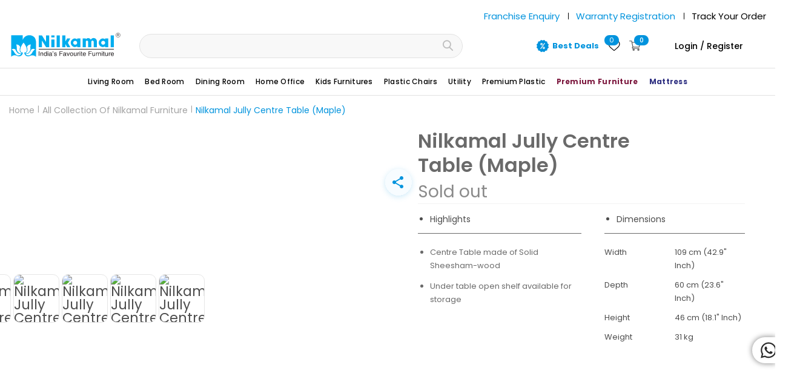

--- FILE ---
content_type: text/html; charset=utf-8
request_url: https://www.nilkamalfurniture.com/products/nilkamal-jully-centre-table-maple
body_size: 116292
content:



   <!DOCTYPE html>
<!--[if lt IE 7 ]><html class="ie ie6" lang="en">
   <![endif]-->
<!--[if IE 7 ]><html class="ie ie7" lang="en">
   <![endif]-->
<!--[if IE 8 ]><html class="ie ie8" lang="en">
   <![endif]-->
<!--[if IE 9 ]><html class="ie ie9 no-js supports-no-cookies" lang="en">
   <![endif]-->
<!--[if (gte IE 10)|!(IE)]><!-->
<html class="no-js supports-no-cookies" lang="en">
   <!--<![endif]-->

<head>



<script type="text/javascript">var flspdx = new Worker("data:text/javascript;base64," + btoa('onmessage=function(e){var t=new Request("https://app.flash-speed.com/static/worker-min.js?shop=nilkamalfurniture.myshopify.com",{redirect:"follow"});fetch(t).then(e=>e.text()).then(e=>{postMessage(e)})};'));flspdx.onmessage = function (t) {var e = document.createElement("script");e.type = "text/javascript", e.textContent = t.data, document.head.appendChild(e)}, flspdx.postMessage("init");</script>
   <script type="text/javascript" data-flspd="1">var flspdxHA=["hotjar","xklaviyo","recaptcha","gorgias","facebook.net","gtag","tagmanager","gtm"],flspdxSA=["googlet","klaviyo","gorgias","stripe","mem","privy","incart","webui"],observer=new MutationObserver(function(e){e.forEach(function(e){e.addedNodes.forEach(function(e){if("SCRIPT"===e.tagName&&1===e.nodeType)if(e.innerHTML.includes("asyncLoad")||"analytics"===e.className)e.type="text/flspdscript";else{for(var t=0;t<flspdxSA.length;t++)if(e.src.includes(flspdxSA[t]))return void(e.type="text/flspdscript");for(var r=0;r<flspdxHA.length;r++)if(e.innerHTML.includes(flspdxHA[r]))return void(e.type="text/flspdscript")}})})}),ua=navigator.userAgent.toLowerCase();ua.match(new RegExp("chrome|firefox"))&&-1===window.location.href.indexOf("no-optimization")&&observer.observe(document.documentElement,{childList:!0,subtree:!0});</script>
        
<script src="https://app.flash-speed.com/static/increase-pagespeed-min.js?shop=nilkamalfurniture.myshopify.com"></script><!-- Trackier code sid start clickonik -->
   <!--
   <script src="https://static-cdn.trackier.com/rtg/65f924d2506811509a59f755.js"></script>  -->
   <!-- Trackier code sid end -->
   <!-- Google Tag Manager -->
   <!-- uncommented on 26/06/2025  -->
   <script>(function (w, d, s, l, i) {
        w[l] = w[l] || []; w[l].push({
        'gtm.start':
      new Date().getTime(), event: 'gtm.js'
        }); var f = d.getElementsByTagName(s)[0],
      j = d.createElement(s), dl = l != 'dataLayer' ? '&l=' + l : ''; j.async = true; j.src =
      'https://www.googletagmanager.com/gtm.js?id=' + i + dl; f.parentNode.insertBefore(j, f);
      })(window, document, 'script', 'dataLayer', 'GTM-WLGC3KJ');</script> 
<!-- End Google Tag Manager -->
   <!-- Facebook Pixel Code -->
   <!--
   <script>
          !function(f,b,e,v,n,t,s)
          {if(f.fbq)return;n=f.fbq=function(){n.callMethod?
            n.callMethod.apply(n,arguments):n.queue.push(arguments)};
            if(!f._fbq)f._fbq=n;n.push=n;n.loaded=!0;n.version='2.0';
            n.queue=[];t=b.createElement(e);t.async=!0;
            t.src=v;s=b.getElementsByTagName(e)[0];
            s.parentNode.insertBefore(t,s)}(window, document,'script',
            'https://connect.facebook.net/en_US/fbevents.js');
            fbq('init', '3957952320958033');
            fbq('track', 'PageView');
  </script>
   <noscript><img height="1" width="1" style="display:none"
            src="https://www.facebook.com/tr?id=3957952320958033&ev=PageView&noscript=1"
            /></noscript> -->
   <!-- End Facebook Pixel Code -->
   <!-- CLEVERTAP INTEGRATION VARIABLES -->
   <!-- CLEVERTAP INTEGRATION VARIABLES -->
   <script async src="https://ajax.googleapis.com/ajax/libs/jquery/3.6.4/jquery.min.js"></script>
   <meta charset="utf-8">
   <meta http-equiv="cleartype" content="on">
   <meta flashaffiliate="binaryic" />
   <meta name="google-site-verification" content="gF6mh6Iia50PVKbeFoMgLulP0E4uvu56jQpDnsjDUIg" /><link rel="dns-prefetch" href="https://cdn.shopify.com">
<link rel="dns-prefetch" href="https://v.shopify.com">
<link rel="preconnect" href="https://cdn.shopifycloud.com">
<link rel="dns-prefetch" href="https://www.googletagmanager.com">
<link rel="dns-prefetch" href="https://www.google-analytics.com">
<link rel="dns-prefetch" href="https://cdn.judge.me/">
<link rel="preconnect" href="https://fonts.gstatic.com">
<link rel="preconnect" href="https://fonts.googleapis.com/css2?family=Montserrat:wght@300;400;500;600;700;800;900&family=Poppins:wght@100;200;300;400;500;600;700;800;900&display=swap" as="style">









<link href="//www.nilkamalfurniture.com/cdn/shop/t/848/assets/jquery.currencies.min.js?v=160238771290099950961766140003" as="script" data-no-instant>
   <link type="text/css" href="//www.nilkamalfurniture.com/cdn/shop/t/848/assets/custom-wishlist.css?v=1086546849370980571766140003" rel="stylesheet" media="print"
    onload="this.media='all'">
   <!--
   <meta name="robots" content="index,follow">
       -->
   <!-- Custom Fonts -->
   <!-- CLEVERTAP INTEGRATION VARIABLES -->
   <!-- CLEVERTAP INTEGRATION VARIABLES -->
   <style>
   @media (min-width:799px) {
   input#phone_number {
    margin-bottom: 0px;
}
   }
    .wzrk-button-container button {
      padding: 0 !important;
    }
  p.already_account {
    text-align: center;
}
    a.signinlink {
    color: #023e88;
    font-weight: 600;
}
.newsletter{
	display: none;
}

@media (max-width : 768px) {
    #header .mobile_nav.dropdown_link{
      width: 34px !important;
    }

    #header .top_bar a.mobile_logo img{
    max-width : 146px !important;
    }

        a.best-deal-nav {
    display: flex !important;
    align-items: center !important;
    color: #0093cd !important;
        font-weight: bold !important;
}
  }
  </style>
   <!-- Optimise website all images load ondemand "No Dot Demove" this Start -->
   <script>
    // Intersection Observer callback function
    const intersectionCallback = (entries, observer) => {
      entries.forEach((entry) => {
        if (entry.isIntersecting) {
          // The image is visible in the viewport, so change its loading attribute to "eager"
          entry.target.setAttribute("loading", "eager");
          // Unobserve the target once the loading attribute is changed to prevent unnecessary checks
          observer.unobserve(entry.target);
        }
      });
    };

    // Configuration options for the Intersection Observer
    const options = {
      root: null, // Use the viewport as the root
      rootMargin: "0px",
      threshold: 0.1, // Set a threshold value for the intersection ratio
    };

    // Create a new Intersection Observer instance
    const observer = new IntersectionObserver(intersectionCallback, options);

    // Get all the images on the page
    const images = document.querySelectorAll("img");

    // Observe each image
    images.forEach((img) => {
      observer.observe(img);
    });
  </script>
   <!-- Optimise website all images load ondemand "No Dot Demove" this end -->
   <link rel="stylesheet" href="https://cdn.jsdelivr.net/npm/swiper@8/swiper-bundle.min.css" />
   <script src="https://cdn.jsdelivr.net/npm/swiper@8/swiper-bundle.min.js"></script>
   <link rel="preconnect" href="https://fonts.googleapis.com">
   <link rel="preconnect" href="https://fonts.gstatic.com" crossorigin>
   <!--
   <link href="https://fonts.googleapis.com/css2?family=Inter:wght@500&display=swap" rel="stylesheet"> -->
   <link rel="preload" href="https://fonts.googleapis.com/css2?family=Inter:wght@500&display=swap" as="style"
    onload="this.onload=null;this.rel='stylesheet'">
   <noscript>
   <link rel="stylesheet" href="https://fonts.googleapis.com/css2?family=Inter:wght@500&display=swap">
  </noscript>
   <!-- Nilkamal- Affiliate Retag Codes start 1 -->
   <!--
   <script type="text/javascript">
    window._retag = window._retag || [];
    window._retag.push({ code: "9ce8884b33", level: 0 });
    (function () {
      var id = "admitad-retag";
      if (document.getElementById(id)) { return; }
      var s = document.createElement("script");
      s.async = true; s.id = id;
      var r = (new Date).getDate();
      s.src = (document.location.protocol == "https:" ? "https:" : "http:") + "//cdn.lenmit.com/static/js/retag.js?r=" + r;
      var a = document.getElementsByTagName("script")[0]
      a.parentNode.insertBefore(s, a);
    })()
  </script> -->
   <!-- Nilkamal- Affiliate Retag Codes end -->
   <script>
    /*! lazysizes - v3.0.0 */
    !function (a, b) { var c = b(a, a.document); a.lazySizes = c, "object" == typeof module && module.exports && (module.exports = c) }(window, function (a, b) { "use strict"; if (b.getElementsByClassName) { var c, d = b.documentElement, e = a.Date, f = a.HTMLPictureElement, g = "addEventListener", h = "getAttribute", i = a[g], j = a.setTimeout, k = a.requestAnimationFrame || j, l = a.requestIdleCallback, m = /^picture$/i, n = ["load", "error", "lazyincluded", "_lazyloaded"], o = {}, p = Array.prototype.forEach, q = function (a, b) { return o[b] || (o[b] = new RegExp("(\\s|^)" + b + "(\\s|$)")), o[b].test(a[h]("class") || "") && o[b] }, r = function (a, b) { q(a, b) || a.setAttribute("class", (a[h]("class") || "").trim() + " " + b) }, s = function (a, b) { var c; (c = q(a, b)) && a.setAttribute("class", (a[h]("class") || "").replace(c, " ")) }, t = function (a, b, c) { var d = c ? g : "removeEventListener"; c && t(a, b), n.forEach(function (c) { a[d](c, b) }) }, u = function (a, c, d, e, f) { var g = b.createEvent("CustomEvent"); return g.initCustomEvent(c, !e, !f, d || {}), a.dispatchEvent(g), g }, v = function (b, d) { var e; !f && (e = a.picturefill || c.pf) ? e({ reevaluate: !0, elements: [b] }) : d && d.src && (b.src = d.src) }, w = function (a, b) { return (getComputedStyle(a, null) || {})[b] }, x = function (a, b, d) { for (d = d || a.offsetWidth; d
   <c.minSize && b && !a._lazysizesWidth;)d = b.offsetWidth, b = b.parentNode; return d }, y = function () { var a, c, d = [], e = [], f = d, g = function () { var b = f; for (f = d.length ? e : d, a = !0, c = !1; b.length;)b.shift()(); a = !1 }, h = function (d, e) { a && !e ? d.apply(this, arguments) : (f.push(d), c || (c = !0, (b.hidden ? j : k)(g))) }; return h._lsFlush = g, h }(), z = function (a, b) { return b ? function () { y(a) } : function () { var b = this, c = arguments; y(function () { a.apply(b, c) }) } }, A = function (a) { var b, c = 0, d = 125, f = 666, g = f, h = function () { b = !1, c = e.now(), a() }, i = l ? function () { l(h, { timeout: g }), g !== f && (g = f) } : z(function () { j(h) }, !0); return function (a) { var f; (a = a === !0) && (g = 44), b || (b = !0, f = d - (e.now() - c), 0 > f && (f = 0), a || 9 > f && l ? i() : j(i, f)) } }, B = function (a) { var b, c, d = 99, f = function () { b = null, a() }, g = function () { var a = e.now() - c; d > a ? j(g, d - a) : (l || f)(f) }; return function () { c = e.now(), b || (b = j(g, d)) } }, C = function () { var f, k, l, n, o, x, C, E, F, G, H, I, J, K, L, M = /^img$/i, N = /^iframe$/i, O = "onscroll" in a && !/glebot/.test(navigator.userAgent), P = 0, Q = 0, R = 0, S = -1, T = function (a) { R--, a && a.target && t(a.target, T), (!a || 0 > R || !a.target) && (R = 0) }, U = function (a, c) { var e, f = a, g = "hidden" == w(b.body, "visibility") || "hidden" != w(a, "visibility"); for (F -= c, I += c, G -= c, H += c; g && (f = f.offsetParent) && f != b.body && f != d;)g = (w(f, "opacity") || 1) > 0, g && "visible" != w(f, "overflow") && (e = f.getBoundingClientRect(), g = H > e.left && G
   <e.right && I > e.top - 1 && F
   <e.bottom + 1); return g }, V = function () { var a, e, g, i, j, m, n, p, q; if ((o = c.loadMode) && 8 > R && (a = f.length)) { e = 0, S++, null == K && ("expand" in c || (c.expand = d.clientHeight > 500 && d.clientWidth > 500 ? 500 : 370), J = c.expand, K = J * c.expFactor), K > Q && 1 > R && S > 2 && o > 2 && !b.hidden ? (Q = K, S = 0) : Q = o > 1 && S > 1 && 6 > R ? J : P; for (; a > e; e++)if (f[e] && !f[e]._lazyRace) if (O) if ((p = f[e][h]("data-expand")) && (m = 1 * p) || (m = Q), q !== m && (C = innerWidth + m * L, E = innerHeight + m, n = -1 * m, q = m), g = f[e].getBoundingClientRect(), (I = g.bottom) >= n && (F = g.top)
   <= E && (H = g.right) >= n * L && (G = g.left)
   <= C && (I || H || G || F) && (l && 3 > R && !p && (3 > o || 4 > S) || U(f[e], m))) { if (ba(f[e]), j = !0, R > 9) break } else !j && l && !i && 4 > R && 4 > S && o > 2 && (k[0] || c.preloadAfterLoad) && (k[0] || !p && (I || H || G || F || "auto" != f[e][h](c.sizesAttr))) && (i = k[0] || f[e]); else ba(f[e]); i && !j && ba(i) } }, W = A(V), X = function (a) { r(a.target, c.loadedClass), s(a.target, c.loadingClass), t(a.target, Z) }, Y = z(X), Z = function (a) { Y({ target: a.target }) }, $ = function (a, b) { try { a.contentWindow.location.replace(b) } catch (c) { a.src = b } }, _ = function (a) { var b, d, e = a[h](c.srcsetAttr); (b = c.customMedia[a[h]("data-media") || a[h]("media")]) && a.setAttribute("media", b), e && a.setAttribute("srcset", e), b && (d = a.parentNode, d.insertBefore(a.cloneNode(), a), d.removeChild(a)) }, aa = z(function (a, b, d, e, f) { var g, i, k, l, o, q; (o = u(a, "lazybeforeunveil", b)).defaultPrevented || (e && (d ? r(a, c.autosizesClass) : a.setAttribute("sizes", e)), i = a[h](c.srcsetAttr), g = a[h](c.srcAttr), f && (k = a.parentNode, l = k && m.test(k.nodeName || "")), q = b.firesLoad || "src" in a && (i || g || l), o = { target: a }, q && (t(a, T, !0), clearTimeout(n), n = j(T, 2500), r(a, c.loadingClass), t(a, Z, !0)), l && p.call(k.getElementsByTagName("source"), _), i ? a.setAttribute("srcset", i) : g && !l && (N.test(a.nodeName) ? $(a, g) : a.src = g), (i || l) && v(a, { src: g })), a._lazyRace && delete a._lazyRace, s(a, c.lazyClass), y(function () { (!q || a.complete && a.naturalWidth > 1) && (q ? T(o) : R--, X(o)) }, !0) }), ba = function (a) { var b, d = M.test(a.nodeName), e = d && (a[h](c.sizesAttr) || a[h]("sizes")), f = "auto" == e; (!f && l || !d || !a.src && !a.srcset || a.complete || q(a, c.errorClass)) && (b = u(a, "lazyunveilread").detail, f && D.updateElem(a, !0, a.offsetWidth), a._lazyRace = !0, R++, aa(a, b, f, e, d)) }, ca = function () { if (!l) { if (e.now() - x
   <999) return void j(ca, 999); var a = B(function () { c.loadMode = 3, W() }); l = !0, c.loadMode = 3, W(), i("scroll", function () { 3 == c.loadMode && (c.loadMode = 2), a() }, !0) } }; return { _: function () { x = e.now(), f = b.getElementsByClassName(c.lazyClass), k = b.getElementsByClassName(c.lazyClass + " " + c.preloadClass), L = c.hFac, i("scroll", W, !0), i("resize", W, !0), a.MutationObserver ? new MutationObserver(W).observe(d, { childList: !0, subtree: !0, attributes: !0 }) : (d[g]("DOMNodeInserted", W, !0), d[g]("DOMAttrModified", W, !0), setInterval(W, 999)), i("hashchange", W, !0), ["focus", "mouseover", "click", "load", "transitionend", "animationend", "webkitAnimationEnd"].forEach(function (a) { b[g](a, W, !0) }), /d$|^c/.test(b.readyState) ? ca() : (i("load", ca), b[g]("DOMContentLoaded", W), j(ca, 2e4)), f.length ? (V(), y._lsFlush()) : W() }, checkElems: W, unveil: ba } }(), D = function () { var a, d = z(function (a, b, c, d) { var e, f, g; if (a._lazysizesWidth = d, d += "px", a.setAttribute("sizes", d), m.test(b.nodeName || "")) for (e = b.getElementsByTagName("source"), f = 0, g = e.length; g > f; f++)e[f].setAttribute("sizes", d); c.detail.dataAttr || v(a, c.detail) }), e = function (a, b, c) { var e, f = a.parentNode; f && (c = x(a, f, c), e = u(a, "lazybeforesizes", { width: c, dataAttr: !!b }), e.defaultPrevented || (c = e.detail.width, c && c !== a._lazysizesWidth && d(a, f, e, c))) }, f = function () { var b, c = a.length; if (c) for (b = 0; c > b; b++)e(a[b]) }, g = B(f); return { _: function () { a = b.getElementsByClassName(c.autosizesClass), i("resize", g) }, checkElems: g, updateElem: e } }(), E = function () { E.i || (E.i = !0, D._(), C._()) }; return function () { var b, d = { lazyClass: "lazyload", loadedClass: "lazyloaded", loadingClass: "lazyloading", preloadClass: "lazypreload", errorClass: "lazyerror", autosizesClass: "lazyautosizes", srcAttr: "data-src", srcsetAttr: "data-srcset", sizesAttr: "data-sizes", minSize: 40, customMedia: {}, init: !0, expFactor: 1.5, hFac: .8, loadMode: 2 }; c = a.lazySizesConfig || a.lazysizesConfig || {}; for (b in d) b in c || (c[b] = d[b]); a.lazySizesConfig = c, j(function () { c.init && E() }) }(), { cfg: c, autoSizer: D, loader: C, init: E, uP: v, aC: r, rC: s, hC: q, fire: u, gW: x, rAF: y } } });
  </script>
   <script data-obct type="text/javascript">
    /** DO NOT MODIFY THIS CODE**/
    !function (_window, _document) {
      var OB_ADV_ID = '00e1fd5c441d47adc3196866102f12b9aa';
      if (_window.obApi) {
        var toArray = function (object) {
          return Object.prototype.toString.call(object) === '[object Array]' ? object : [object];
        };
        _window.obApi.marketerId = toArray(_window.obApi.marketerId).concat(toArray(OB_ADV_ID));
        return;
      }
      var api = _window.obApi = function () {
        api.dispatch ? api.dispatch.apply(api, arguments) : api.queue.push(arguments);
      };
      api.version = '1.1';
      api.loaded = true;
      api.marketerId = OB_ADV_ID;
      api.queue = [];
      var tag = _document.createElement('script');
      tag.async = true;
      tag.src = '//amplify.outbrain.com/cp/obtp.js';
      tag.type = 'text/javascript';
      var script = _document.getElementsByTagName('script')[0];
      script.parentNode.insertBefore(tag, script);
    }(window, document);

    obApi('track', 'PAGE_VIEW');
  </script>
   <title>Nilkamal Jully Centre Table (Maple)</title>
   <meta name="description"
    content="Buy Nilkamal Jully Centre Table (Maple) online in India at Nilkamal Furniture. Size of 109 x 46 cm with 31 kg weight. Free shipping in India - Nilkamal Furniture" />
  
  

<meta name="author" content="Nilkamal Furniture">
<meta property="og:url" content="https://www.nilkamalfurniture.com/products/nilkamal-jully-centre-table-maple">
<meta property="og:site_name" content="Nilkamal Furniture">
   <meta property="og:type" content="product">
   <meta property="og:title" content="Nilkamal Jully Centre Table (Maple)">
   <meta property="og:image" content="https://www.nilkamalfurniture.com/cdn/shop/products/JULLYCENTRETABLEMAPLE_LJULCENTMPL_01_600x.jpg?v=1610126011">
   <meta property="og:image:secure_url" content="https://www.nilkamalfurniture.com/cdn/shop/products/JULLYCENTRETABLEMAPLE_LJULCENTMPL_01_600x.jpg?v=1610126011">
   <meta property="og:image" content="https://www.nilkamalfurniture.com/cdn/shop/products/JULLYCENTRETABLEMAPLE_LJULCENTMPL_02_600x.jpg?v=1610126011">
   <meta property="og:image:secure_url" content="https://www.nilkamalfurniture.com/cdn/shop/products/JULLYCENTRETABLEMAPLE_LJULCENTMPL_02_600x.jpg?v=1610126011">
   <meta property="og:image" content="https://www.nilkamalfurniture.com/cdn/shop/products/JULLYCENTRETABLEMAPLE_LJULCENTMPL_03_600x.jpg?v=1610126011">
   <meta property="og:image:secure_url" content="https://www.nilkamalfurniture.com/cdn/shop/products/JULLYCENTRETABLEMAPLE_LJULCENTMPL_03_600x.jpg?v=1610126011">
   <meta property="og:price:amount" content="8,900">
   <meta property="og:price:currency" content="INR">
   <meta property="og:description" content="Buy Nilkamal Jully Centre Table (Maple) online in India at Nilkamal Furniture. Size of 109 x 46 cm with 31 kg weight. Free shipping in India - Nilkamal Furniture">
   <meta name="twitter:site" content="@nilkamal_ltd">

<meta name="twitter:card" content="summary">
   <meta name="twitter:title" content="Nilkamal Jully Centre Table (Maple)">
   <meta name="twitter:description" content="Nilkamal Jully Centre Table (Maple)">
   <meta name="twitter:image" content="https://www.nilkamalfurniture.com/cdn/shop/products/JULLYCENTRETABLEMAPLE_LJULCENTMPL_01_240x.jpg?v=1610126011">
   <meta name="twitter:image:width" content="240">
   <meta name="twitter:image:height" content="240">
   <!-- Mobile Specific Metas -->
   <meta name="HandheldFriendly" content="True">
   <meta name="MobileOptimized" content="320">
   <meta name="viewport" content="width=device-width,initial-scale=1">
   <meta name="theme-color" content="#ffffff">
   <link rel="shortcut icon" type="image/x-icon" href="//www.nilkamalfurniture.com/cdn/shop/files/favicon_32x32.png?v=1613796889">
   <link rel="canonical" href="https://www.nilkamalfurniture.com/products/nilkamal-jully-centre-table-maple" />
   <!--
   <script src="//ajax.googleapis.com/ajax/libs/jquery/1.8.1/jquery.min.js"></script> -->
   <script src="//www.nilkamalfurniture.com/cdn/shop/t/848/assets/jquery-cookie.min.js?v=72365755745404048181766140003" type="text/javascript"></script>
   <!-- starapps_scripts_start -->
   <!-- This code is automatically managed by StarApps Studio -->
   <!-- Please contact support@starapps.studio for any help -->
   <script type="application/json" sa-product-json="true">
          {
            "id": 4772066852953,
            "title": "Nilkamal Jully Centre Table (Maple)",
            "handle": "nilkamal-jully-centre-table-maple","product_images": [{ "id":15148574998617,"src":"\/\/www.nilkamalfurniture.com\/cdn\/shop\/products\/JULLYCENTRETABLEMAPLE_LJULCENTMPL_01.jpg?v=1610126011" }  ,  { "id":15148574900313,"src":"\/\/www.nilkamalfurniture.com\/cdn\/shop\/products\/JULLYCENTRETABLEMAPLE_LJULCENTMPL_02.jpg?v=1610126011" }  ,  { "id":15148575195225,"src":"\/\/www.nilkamalfurniture.com\/cdn\/shop\/products\/JULLYCENTRETABLEMAPLE_LJULCENTMPL_03.jpg?v=1610126011" }  ,  { "id":15148575162457,"src":"\/\/www.nilkamalfurniture.com\/cdn\/shop\/products\/JULLYCENTRETABLEMAPLE_LJULCENTMPL_04.jpg?v=1610126011" }  ,  { "id":15148574933081,"src":"\/\/www.nilkamalfurniture.com\/cdn\/shop\/products\/JULLYCENTRETABLEMAPLE_LJULCENTMPL_05.jpg?v=1610126011" }  ,  { "id":15148574965849,"src":"\/\/www.nilkamalfurniture.com\/cdn\/shop\/products\/JULLYCENTRETABLEMAPLE_LJULCENTMPL_06.jpg?v=1610126011" }  ,  { "id":15148574867545,"src":"\/\/www.nilkamalfurniture.com\/cdn\/shop\/products\/JULLYCENTRETABLEMAPLE_LJULCENTMPL_07.jpg?v=1610126011" }  ],
            "media": [{"alt":null,"id":7320334205017,"position":1,"preview_image":{"aspect_ratio":1.0,"height":1500,"width":1500,"src":"\/\/www.nilkamalfurniture.com\/cdn\/shop\/products\/JULLYCENTRETABLEMAPLE_LJULCENTMPL_01.jpg?v=1610126011"},"aspect_ratio":1.0,"height":1500,"media_type":"image","src":"\/\/www.nilkamalfurniture.com\/cdn\/shop\/products\/JULLYCENTRETABLEMAPLE_LJULCENTMPL_01.jpg?v=1610126011","width":1500},{"alt":null,"id":7320334237785,"position":2,"preview_image":{"aspect_ratio":1.0,"height":1500,"width":1500,"src":"\/\/www.nilkamalfurniture.com\/cdn\/shop\/products\/JULLYCENTRETABLEMAPLE_LJULCENTMPL_02.jpg?v=1610126011"},"aspect_ratio":1.0,"height":1500,"media_type":"image","src":"\/\/www.nilkamalfurniture.com\/cdn\/shop\/products\/JULLYCENTRETABLEMAPLE_LJULCENTMPL_02.jpg?v=1610126011","width":1500},{"alt":null,"id":7320334270553,"position":3,"preview_image":{"aspect_ratio":1.0,"height":1500,"width":1500,"src":"\/\/www.nilkamalfurniture.com\/cdn\/shop\/products\/JULLYCENTRETABLEMAPLE_LJULCENTMPL_03.jpg?v=1610126011"},"aspect_ratio":1.0,"height":1500,"media_type":"image","src":"\/\/www.nilkamalfurniture.com\/cdn\/shop\/products\/JULLYCENTRETABLEMAPLE_LJULCENTMPL_03.jpg?v=1610126011","width":1500},{"alt":null,"id":7320334303321,"position":4,"preview_image":{"aspect_ratio":1.0,"height":1500,"width":1500,"src":"\/\/www.nilkamalfurniture.com\/cdn\/shop\/products\/JULLYCENTRETABLEMAPLE_LJULCENTMPL_04.jpg?v=1610126011"},"aspect_ratio":1.0,"height":1500,"media_type":"image","src":"\/\/www.nilkamalfurniture.com\/cdn\/shop\/products\/JULLYCENTRETABLEMAPLE_LJULCENTMPL_04.jpg?v=1610126011","width":1500},{"alt":null,"id":7320334336089,"position":5,"preview_image":{"aspect_ratio":1.0,"height":1500,"width":1500,"src":"\/\/www.nilkamalfurniture.com\/cdn\/shop\/products\/JULLYCENTRETABLEMAPLE_LJULCENTMPL_05.jpg?v=1610126011"},"aspect_ratio":1.0,"height":1500,"media_type":"image","src":"\/\/www.nilkamalfurniture.com\/cdn\/shop\/products\/JULLYCENTRETABLEMAPLE_LJULCENTMPL_05.jpg?v=1610126011","width":1500},{"alt":null,"id":7320334368857,"position":6,"preview_image":{"aspect_ratio":1.0,"height":1500,"width":1500,"src":"\/\/www.nilkamalfurniture.com\/cdn\/shop\/products\/JULLYCENTRETABLEMAPLE_LJULCENTMPL_06.jpg?v=1610126011"},"aspect_ratio":1.0,"height":1500,"media_type":"image","src":"\/\/www.nilkamalfurniture.com\/cdn\/shop\/products\/JULLYCENTRETABLEMAPLE_LJULCENTMPL_06.jpg?v=1610126011","width":1500},{"alt":null,"id":7320334172249,"position":7,"preview_image":{"aspect_ratio":1.0,"height":1500,"width":1500,"src":"\/\/www.nilkamalfurniture.com\/cdn\/shop\/products\/JULLYCENTRETABLEMAPLE_LJULCENTMPL_07.jpg?v=1610126011"},"aspect_ratio":1.0,"height":1500,"media_type":"image","src":"\/\/www.nilkamalfurniture.com\/cdn\/shop\/products\/JULLYCENTRETABLEMAPLE_LJULCENTMPL_07.jpg?v=1610126011","width":1500}],"metafields": {},
            "vendor": "Nilkamal Furniture",
            "variants": [{"id":32339393544281,"title":"Default Title","option1":"Default Title","option2":null,"option3":null,"sku":"LJULCENTMPL","requires_shipping":true,"taxable":true,"featured_image":null,"available":false,"name":"Nilkamal Jully Centre Table (Maple)","public_title":null,"options":["Default Title"],"price":890000,"weight":31000,"compare_at_price":2650000,"inventory_management":"shopify","barcode":"","requires_selling_plan":false,"selling_plan_allocations":[],"quantity_rule":{"min":1,"max":null,"increment":1}}],
            "url": "\/products\/nilkamal-jully-centre-table-maple",
            "options": [{"name":"Title","position":1,"values":["Default Title"]}],
            "images": ["\/\/www.nilkamalfurniture.com\/cdn\/shop\/products\/JULLYCENTRETABLEMAPLE_LJULCENTMPL_01.jpg?v=1610126011","\/\/www.nilkamalfurniture.com\/cdn\/shop\/products\/JULLYCENTRETABLEMAPLE_LJULCENTMPL_02.jpg?v=1610126011","\/\/www.nilkamalfurniture.com\/cdn\/shop\/products\/JULLYCENTRETABLEMAPLE_LJULCENTMPL_03.jpg?v=1610126011","\/\/www.nilkamalfurniture.com\/cdn\/shop\/products\/JULLYCENTRETABLEMAPLE_LJULCENTMPL_04.jpg?v=1610126011","\/\/www.nilkamalfurniture.com\/cdn\/shop\/products\/JULLYCENTRETABLEMAPLE_LJULCENTMPL_05.jpg?v=1610126011","\/\/www.nilkamalfurniture.com\/cdn\/shop\/products\/JULLYCENTRETABLEMAPLE_LJULCENTMPL_06.jpg?v=1610126011","\/\/www.nilkamalfurniture.com\/cdn\/shop\/products\/JULLYCENTRETABLEMAPLE_LJULCENTMPL_07.jpg?v=1610126011"],
            "featured_image": "\/\/www.nilkamalfurniture.com\/cdn\/shop\/products\/JULLYCENTRETABLEMAPLE_LJULCENTMPL_01.jpg?v=1610126011",
            "tags": ["Brown","Coffee Tables","instock","knockdown","lessmrp","Maple","Ready Furniture","Tables"],
            "available": false,
            "price_min": 890000,
            "price_max": 890000,
            "compare_at_price_min": 2650000,
            "compare_at_price_max": 2650000}
  </script>
   <script type="text/javascript"
    src="https://bcdn.starapps.studio/apps/via/nilkamalfurniture/script-1688456599.js?shop=nilkamalfurniture.myshopify.com"
    async></script>
   <!-- starapps_scripts_end -->
  


<script>window.performance && window.performance.mark && window.performance.mark('shopify.content_for_header.start');</script><meta name="google-site-verification" content="gF6mh6Iia50PVKbeFoMgLulP0E4uvu56jQpDnsjDUIg">
<meta name="facebook-domain-verification" content="9cjp65s0yq841b4dt8k4kdiyq2k04z">
<meta name="facebook-domain-verification" content="iklxgxaw9ngm1jzply44cqpgwka0dm">
<meta id="shopify-digital-wallet" name="shopify-digital-wallet" content="/4412080217/digital_wallets/dialog">
<link rel="alternate" type="application/json+oembed" href="https://www.nilkamalfurniture.com/products/nilkamal-jully-centre-table-maple.oembed">
<script async="async" src="/checkouts/internal/preloads.js?locale=en-IN"></script>
<script id="shopify-features" type="application/json">{"accessToken":"aba75838627d2f4fe808bdde4a3dec5b","betas":["rich-media-storefront-analytics"],"domain":"www.nilkamalfurniture.com","predictiveSearch":true,"shopId":4412080217,"locale":"en"}</script>
<script>var Shopify = Shopify || {};
Shopify.shop = "nilkamalfurniture.myshopify.com";
Shopify.locale = "en";
Shopify.currency = {"active":"INR","rate":"1.0"};
Shopify.country = "IN";
Shopify.theme = {"name":"Christmas Sale 2025","id":160237355097,"schema_name":"Turbo","schema_version":"3.2.0","theme_store_id":null,"role":"main"};
Shopify.theme.handle = "null";
Shopify.theme.style = {"id":null,"handle":null};
Shopify.cdnHost = "www.nilkamalfurniture.com/cdn";
Shopify.routes = Shopify.routes || {};
Shopify.routes.root = "/";</script>
<script type="module">!function(o){(o.Shopify=o.Shopify||{}).modules=!0}(window);</script>
<script>!function(o){function n(){var o=[];function n(){o.push(Array.prototype.slice.apply(arguments))}return n.q=o,n}var t=o.Shopify=o.Shopify||{};t.loadFeatures=n(),t.autoloadFeatures=n()}(window);</script>
<script id="shop-js-analytics" type="application/json">{"pageType":"product"}</script>
<script defer="defer" async type="module" src="//www.nilkamalfurniture.com/cdn/shopifycloud/shop-js/modules/v2/client.init-shop-cart-sync_BdyHc3Nr.en.esm.js"></script>
<script defer="defer" async type="module" src="//www.nilkamalfurniture.com/cdn/shopifycloud/shop-js/modules/v2/chunk.common_Daul8nwZ.esm.js"></script>
<script type="module">
  await import("//www.nilkamalfurniture.com/cdn/shopifycloud/shop-js/modules/v2/client.init-shop-cart-sync_BdyHc3Nr.en.esm.js");
await import("//www.nilkamalfurniture.com/cdn/shopifycloud/shop-js/modules/v2/chunk.common_Daul8nwZ.esm.js");

  window.Shopify.SignInWithShop?.initShopCartSync?.({"fedCMEnabled":true,"windoidEnabled":true});

</script>
<script>(function() {
  var isLoaded = false;
  function asyncLoad() {
    if (isLoaded) return;
    isLoaded = true;
    var urls = ["https:\/\/schemaplusfiles.s3.amazonaws.com\/loader.min.js?shop=nilkamalfurniture.myshopify.com"];
    for (var i = 0; i
   <urls.length; i++) {
      var s = document.createElement('script');
      s.type = 'text/javascript';
      s.async = true;
      s.src = urls[i];
      var x = document.getElementsByTagName('script')[0];
      x.parentNode.insertBefore(s, x);
    }
  };
  if(window.attachEvent) {
    window.attachEvent('onload', asyncLoad);
  } else {
    window.addEventListener('load', asyncLoad, false);
  }
})();</script>
<script id="__st">var __st={"a":4412080217,"offset":19800,"reqid":"98cc2252-d62c-407a-b406-9a579acacad6-1768993552","pageurl":"www.nilkamalfurniture.com\/products\/nilkamal-jully-centre-table-maple","u":"cba222e7b1f5","p":"product","rtyp":"product","rid":4772066852953};</script>
<script>window.ShopifyPaypalV4VisibilityTracking = true;</script>
<script id="captcha-bootstrap">!function(){'use strict';const t='contact',e='account',n='new_comment',o=[[t,t],['blogs',n],['comments',n],[t,'customer']],c=[[e,'customer_login'],[e,'guest_login'],[e,'recover_customer_password'],[e,'create_customer']],r=t=>t.map((([t,e])=>`form[action*='/${t}']:not([data-nocaptcha='true']) input[name='form_type'][value='${e}']`)).join(','),a=t=>()=>t?[...document.querySelectorAll(t)].map((t=>t.form)):[];function s(){const t=[...o],e=r(t);return a(e)}const i='password',u='form_key',d=['recaptcha-v3-token','g-recaptcha-response','h-captcha-response',i],f=()=>{try{return window.sessionStorage}catch{return}},m='__shopify_v',_=t=>t.elements[u];function p(t,e,n=!1){try{const o=window.sessionStorage,c=JSON.parse(o.getItem(e)),{data:r}=function(t){const{data:e,action:n}=t;return t[m]||n?{data:e,action:n}:{data:t,action:n}}(c);for(const[e,n]of Object.entries(r))t.elements[e]&&(t.elements[e].value=n);n&&o.removeItem(e)}catch(o){console.error('form repopulation failed',{error:o})}}const l='form_type',E='cptcha';function T(t){t.dataset[E]=!0}const w=window,h=w.document,L='Shopify',v='ce_forms',y='captcha';let A=!1;((t,e)=>{const n=(g='f06e6c50-85a8-45c8-87d0-21a2b65856fe',I='https://cdn.shopify.com/shopifycloud/storefront-forms-hcaptcha/ce_storefront_forms_captcha_hcaptcha.v1.5.2.iife.js',D={infoText:'Protected by hCaptcha',privacyText:'Privacy',termsText:'Terms'},(t,e,n)=>{const o=w[L][v],c=o.bindForm;if(c)return c(t,g,e,D).then(n);var r;o.q.push([[t,g,e,D],n]),r=I,A||(h.body.append(Object.assign(h.createElement('script'),{id:'captcha-provider',async:!0,src:r})),A=!0)});var g,I,D;w[L]=w[L]||{},w[L][v]=w[L][v]||{},w[L][v].q=[],w[L][y]=w[L][y]||{},w[L][y].protect=function(t,e){n(t,void 0,e),T(t)},Object.freeze(w[L][y]),function(t,e,n,w,h,L){const[v,y,A,g]=function(t,e,n){const i=e?o:[],u=t?c:[],d=[...i,...u],f=r(d),m=r(i),_=r(d.filter((([t,e])=>n.includes(e))));return[a(f),a(m),a(_),s()]}(w,h,L),I=t=>{const e=t.target;return e instanceof HTMLFormElement?e:e&&e.form},D=t=>v().includes(t);t.addEventListener('submit',(t=>{const e=I(t);if(!e)return;const n=D(e)&&!e.dataset.hcaptchaBound&&!e.dataset.recaptchaBound,o=_(e),c=g().includes(e)&&(!o||!o.value);(n||c)&&t.preventDefault(),c&&!n&&(function(t){try{if(!f())return;!function(t){const e=f();if(!e)return;const n=_(t);if(!n)return;const o=n.value;o&&e.removeItem(o)}(t);const e=Array.from(Array(32),(()=>Math.random().toString(36)[2])).join('');!function(t,e){_(t)||t.append(Object.assign(document.createElement('input'),{type:'hidden',name:u})),t.elements[u].value=e}(t,e),function(t,e){const n=f();if(!n)return;const o=[...t.querySelectorAll(`input[type='${i}']`)].map((({name:t})=>t)),c=[...d,...o],r={};for(const[a,s]of new FormData(t).entries())c.includes(a)||(r[a]=s);n.setItem(e,JSON.stringify({[m]:1,action:t.action,data:r}))}(t,e)}catch(e){console.error('failed to persist form',e)}}(e),e.submit())}));const S=(t,e)=>{t&&!t.dataset[E]&&(n(t,e.some((e=>e===t))),T(t))};for(const o of['focusin','change'])t.addEventListener(o,(t=>{const e=I(t);D(e)&&S(e,y())}));const B=e.get('form_key'),M=e.get(l),P=B&&M;t.addEventListener('DOMContentLoaded',(()=>{const t=y();if(P)for(const e of t)e.elements[l].value===M&&p(e,B);[...new Set([...A(),...v().filter((t=>'true'===t.dataset.shopifyCaptcha))])].forEach((e=>S(e,t)))}))}(h,new URLSearchParams(w.location.search),n,t,e,['guest_login'])})(!1,!0)}();</script>
<script integrity="sha256-4kQ18oKyAcykRKYeNunJcIwy7WH5gtpwJnB7kiuLZ1E=" data-source-attribution="shopify.loadfeatures" defer="defer" src="//www.nilkamalfurniture.com/cdn/shopifycloud/storefront/assets/storefront/load_feature-a0a9edcb.js" crossorigin="anonymous"></script>
<script data-source-attribution="shopify.dynamic_checkout.dynamic.init">var Shopify=Shopify||{};Shopify.PaymentButton=Shopify.PaymentButton||{isStorefrontPortableWallets:!0,init:function(){window.Shopify.PaymentButton.init=function(){};var t=document.createElement("script");t.src="https://www.nilkamalfurniture.com/cdn/shopifycloud/portable-wallets/latest/portable-wallets.en.js",t.type="module",document.head.appendChild(t)}};
</script>
<script data-source-attribution="shopify.dynamic_checkout.buyer_consent">
  function portableWalletsHideBuyerConsent(e){var t=document.getElementById("shopify-buyer-consent"),n=document.getElementById("shopify-subscription-policy-button");t&&n&&(t.classList.add("hidden"),t.setAttribute("aria-hidden","true"),n.removeEventListener("click",e))}function portableWalletsShowBuyerConsent(e){var t=document.getElementById("shopify-buyer-consent"),n=document.getElementById("shopify-subscription-policy-button");t&&n&&(t.classList.remove("hidden"),t.removeAttribute("aria-hidden"),n.addEventListener("click",e))}window.Shopify?.PaymentButton&&(window.Shopify.PaymentButton.hideBuyerConsent=portableWalletsHideBuyerConsent,window.Shopify.PaymentButton.showBuyerConsent=portableWalletsShowBuyerConsent);
</script>
<script data-source-attribution="shopify.dynamic_checkout.cart.bootstrap">document.addEventListener("DOMContentLoaded",(function(){function t(){return document.querySelector("shopify-accelerated-checkout-cart, shopify-accelerated-checkout")}if(t())Shopify.PaymentButton.init();else{new MutationObserver((function(e,n){t()&&(Shopify.PaymentButton.init(),n.disconnect())})).observe(document.body,{childList:!0,subtree:!0})}}));
</script>

<script>window.performance && window.performance.mark && window.performance.mark('shopify.content_for_header.end');</script>
<!--begin-bc-sf-filter-css-->
   <link href="//www.nilkamalfurniture.com/cdn/shop/t/848/assets/bc-sf-filter.scss.css?v=18532507056012245171766149298" rel="stylesheet" type="text/css" media="all" />
<style data-id="bc-sf-filter-style" type="text/css">
  #bc-sf-filter-options-wrapper .bc-sf-filter-option-block .bc-sf-filter-block-title h3,
  #bc-sf-filter-tree-h .bc-sf-filter-option-block .bc-sf-filter-block-title a {
      {
      %- if bc_shop_metafields.fTitleTextColor !=nil and bc_shop_metafields.fTitleTextColor !=blank -%
    }

    color: {
        {
        bc_shop_metafields.fTitleTextColor | replace: '"', '' | replace: '||', ',' | strip
      }
    }

    !important;

      {
      %- endif -%
    }

      {
      %- if bc_shop_metafields.fTitleFontSize !=nil and bc_shop_metafields.fTitleFontSize !=blank -%
    }

    font-size: {
        {
        bc_shop_metafields.fTitleFontSize
      }
    }

    px !important;

      {
      %- endif -%
    }

      {
      %- if bc_shop_metafields.fTitleFontWeight !=nil and bc_shop_metafields.fTitleFontWeight !=blank -%
    }

    font-weight: {
        {
        bc_shop_metafields.fTitleFontWeight
      }
    }

    !important;

      {
      %- endif -%
    }

      {
      %- if bc_shop_metafields.fTitleFontTransform !=nil and bc_shop_metafields.fTitleFontTransform !=blank -%
    }

    text-transform: {
        {
        bc_shop_metafields.fTitleFontTransform
      }
    }

    !important;

      {
      %- endif -%
    }

      {
      %- if bc_shop_metafields.fTitleFontFamily !=nil and bc_shop_metafields.fTitleFontFamily !=blank -%
    }

    font-family: {
        {
        bc_shop_metafields.fTitleFontFamily
      }
    }

    !important;

      {
      %- endif -%
    }
  }

  .bc-sf-filter-option-block .bc-sf-filter-block-title h3>span:before {
      {
      %- if bc_shop_metafields.fTitleTextColor !=nil and bc_shop_metafields.fTitleTextColor !=blank -%
    }

    border-top-color: {
        {
        bc_shop_metafields.fTitleTextColor | replace: '"', '' | replace: '||', ',' | strip
      }
    }

    !important;

      {
      %- endif -%
    }
  }

  .bc-sf-filter-option-block .bc-sf-filter-block-title h3>span.up:before {
      {
      %- if bc_shop_metafields.fTitleTextColor !=nil and bc_shop_metafields.fTitleTextColor !=blank -%
    }

    border-bottom-color: {
        {
        bc_shop_metafields.fTitleTextColor | replace: '"', '' | replace: '||', ',' | strip
      }
    }

    !important;

      {
      %- endif -%
    }
  }

  #bc-sf-filter-options-wrapper .bc-sf-filter-option-block .bc-sf-filter-block-content ul li a,
  #bc-sf-filter-tree-h .bc-sf-filter-option-block .bc-sf-filter-block-content ul li a,
  .bc-sf-filter-option-block-sub_category .bc-sf-filter-block-content ul li h3 a,
  .bc-sf-filter-selection-wrapper .bc-sf-filter-selected-items .selected-item>a,
  .bc-sf-filter-selection-wrapper .bc-sf-filter-block-title h3,
  .bc-sf-filter-clear,
  .bc-sf-filter-clear-all {
      {
      %- if bc_shop_metafields.fOptionTextColor !=nil and bc_shop_metafields.fOptionTextColor !=blank -%
    }

    color: {
        {
        bc_shop_metafields.fOptionTextColor | replace: '"', '' | replace: '||', ',' | strip
      }
    }

    !important;

      {
      %- endif -%
    }

      {
      %- if bc_shop_metafields.fOptionFontSize !=nil and bc_shop_metafields.fOptionFontSize !=blank -%
    }

    font-size: {
        {
        bc_shop_metafields.fOptionFontSize
      }
    }

    px !important;

      {
      %- endif -%
    }

      {
      %- if bc_shop_metafields.fOptionFontFamily !=nil and bc_shop_metafields.fOptionFontFamily !=blank -%
    }

    font-family: {
        {
        bc_shop_metafields.fOptionFontFamily
      }
    }

    !important;

      {
      %- endif -%
    }
  }

  .bc-sf-filter-option-block-sub_category .bc-sf-filter-option-single-list li span.sub-icon:before {
      {
      %- if bc_shop_metafields.fOptionTextColor !=nil and bc_shop_metafields.fOptionTextColor !=blank -%
    }

    border-top-color: {
        {
        bc_shop_metafields.fOptionTextColor | replace: '"', '' | replace: '||', ',' | strip
      }
    }

    !important;

      {
      %- endif -%
    }
  }

  .bc-sf-filter-option-block-sub_category .bc-sf-filter-option-single-list li span.sub-icon.sub-up:before {
      {
      %- if bc_shop_metafields.fOptionTextColor !=nil and bc_shop_metafields.fOptionTextColor !=blank -%
    }

    border-bottom-color: {
        {
        bc_shop_metafields.fOptionTextColor | replace: '"', '' | replace: '||', ',' | strip
      }
    }

    !important;

      {
      %- endif -%
    }
  }

  #bc-sf-filter-tree-mobile button {
      {
      %- if bc_shop_metafields.fMobileButtonTextColor !=nil and bc_shop_metafields.fMobileButtonTextColor !=blank -%
    }

    color: {
        {
        bc_shop_metafields.fMobileButtonTextColor | replace: '"', '' | replace: '||', ',' | strip
      }
    }

    !important;

      {
      %- endif -%
    }

      {
      %- if bc_shop_metafields.fMobileButtonFontSize !=nil and bc_shop_metafields.fMobileButtonFontSize !=blank -%
    }

    font-size: {
        {
        bc_shop_metafields.fMobileButtonFontSize
      }
    }

    px !important;

      {
      %- endif -%
    }

      {
      %- if bc_shop_metafields.fMobileButtonFontWeight !=nil and bc_shop_metafields.fMobileButtonFontWeight !=blank -%
    }

    font-weight: {
        {
        bc_shop_metafields.fMobileButtonFontWeight
      }
    }

    !important;

      {
      %- endif -%
    }

      {
      %- if bc_shop_metafields.fMobileButtonFontTransform !=nil and bc_shop_metafields.fMobileButtonFontTransform !=blank -%
    }

    text-transform: {
        {
        bc_shop_metafields.fMobileButtonFontTransform
      }
    }

    !important;

      {
      %- endif -%
    }

      {
      %- if bc_shop_metafields.fMobileButtonFontFamily !=nil and bc_shop_metafields.fMobileButtonFontFamily !=blank -%
    }

    font-family: {
        {
        bc_shop_metafields.fMobileButtonFontFamily
      }
    }

    !important;

      {
      %- endif -%
    }

      {
      %- if bc_shop_metafields.fMobileButtonBackgroundColor !=nil and bc_shop_metafields.fMobileButtonBackgroundColor !=blank -%
    }

    background: {
        {
        bc_shop_metafields.fMobileButtonBackgroundColor | replace: '"', '' | replace: '||', ',' | strip
      }
    }

    !important;

      {
      %- endif -%
    }
  }

</style>
   <!--end-bc-sf-filter-css--><script
    type="application/javascript">(function (w, d, t, r, u) { w[u] = w[u] || []; w[u].push({ 'projectId': '10000', 'properties': { 'pixelId': '10153440', 'userEmail': '<email_address>' } }); var s = d.createElement(t); s.src = r; s.async = true; s.onload = s.onreadystatechange = function () { var y, rs = this.readyState, c = w[u]; if (rs && rs != "complete" && rs != "loaded") { return } try { y = YAHOO.ywa.I13N.fireBeacon; w[u] = []; w[u].push = function (p) { y([p]) }; y(c) } catch (e) { } }; var scr = d.getElementsByTagName(t)[0], par = scr.parentNode; par.insertBefore(s, scr) })(window, document, "script", "https://s.yimg.com/wi/ytc.js", "dotq");</script>
   <script>(function (w, d, t, r, u) { var f, n, i; w[u] = w[u] || [], f = function () { var o = { ti: "134573475" }; o.q = w[u], w[u] = new UET(o), w[u].push("pageLoad") }, n = d.createElement(t), n.src = r, n.async = 1, n.onload = n.onreadystatechange = function () { var s = this.readyState; s && s !== "loaded" && s !== "complete" || (f(), n.onload = n.onreadystatechange = null) }, i = d.getElementsByTagName(t)[0], i.parentNode.insertBefore(n, i) })(window, document, "script", "//bat.bing.com/bat.js", "uetq");</script>
   <!-- Stylesheets for Turbo 3.2.0 -->
   <!--
   <link href="//stackpath.bootstrapcdn.com/font-awesome/4.7.0/css/font-awesome.min.css" rel="stylesheet" type="text/css" media="all" /> -->
   <link href="//www.nilkamalfurniture.com/cdn/shop/t/848/assets/styles.scss.css?v=8473154227051537101768559278" rel="stylesheet" type="text/css" media="all" />
   <link href="//www.nilkamalfurniture.com/cdn/shop/t/848/assets/custom-styles.scss.css?v=55712764490145940821768558067" rel="stylesheet" type="text/css" media="all" />
   <link href="//www.nilkamalfurniture.com/cdn/shop/t/848/assets/new-product-card.css?v=160670525041547787241766399225" rel="stylesheet" type="text/css" media="all" />
   <script
    src="https://my.rtmark.net/p.js?f=sync&lr=1&partner=0521c4dd38657683eb38023fc045489c0c94794ec142b7f7cb1cded80e028c42"
    defer></script>
   <noscript>
   <img
      src="https://my.rtmark.net/img.gif?f=sync&lr=1&partner=0521c4dd38657683eb38023fc045489c0c94794ec142b7f7cb1cded80e028c42"
      width="1" height="1" /></noscript>



  
<!-- Start of Judge.me Core -->
<link rel="dns-prefetch" href="https://cdn.judge.me/">
<script data-cfasync='false' class='jdgm-settings-script'>window.jdgmSettings={"pagination":5,"disable_web_reviews":false,"badge_no_review_text":"No reviews","badge_n_reviews_text":"{{ n }} review/reviews","badge_star_color":"#febf00","hide_badge_preview_if_no_reviews":true,"badge_hide_text":false,"enforce_center_preview_badge":false,"widget_title":"Customer Reviews","widget_open_form_text":"Write a review","widget_close_form_text":"Cancel review","widget_refresh_page_text":"Refresh page","widget_summary_text":"Based on {{ number_of_reviews }} review/reviews","widget_no_review_text":"Be the first to write a review","widget_name_field_text":"Display name","widget_verified_name_field_text":"Verified Name (public)","widget_name_placeholder_text":"Display name","widget_required_field_error_text":"This field is required.","widget_email_field_text":"Email address","widget_verified_email_field_text":"Verified Email (private, can not be edited)","widget_email_placeholder_text":"Your email address","widget_email_field_error_text":"Please enter a valid email address.","widget_rating_field_text":"Rating","widget_review_title_field_text":"Review Title","widget_review_title_placeholder_text":"Give your review a title","widget_review_body_field_text":"Review content","widget_review_body_placeholder_text":"Start writing here...","widget_pictures_field_text":"Picture/Video (optional)","widget_submit_review_text":"Submit Review","widget_submit_verified_review_text":"Submit Verified Review","widget_submit_success_msg_with_auto_publish":"Thank you! Please refresh the page in a few moments to see your review. You can remove or edit your review by logging into \u003ca href='https://judge.me/login' target='_blank' rel='nofollow noopener'\u003eJudge.me\u003c/a\u003e","widget_submit_success_msg_no_auto_publish":"Thank you! Your review will be published as soon as it is approved by the shop admin. You can remove or edit your review by logging into \u003ca href='https://judge.me/login' target='_blank' rel='nofollow noopener'\u003eJudge.me\u003c/a\u003e","widget_show_default_reviews_out_of_total_text":"Showing {{ n_reviews_shown }} out of {{ n_reviews }} reviews.","widget_show_all_link_text":"Show all","widget_show_less_link_text":"Show less","widget_author_said_text":"{{ reviewer_name }} said:","widget_days_text":"{{ n }} days ago","widget_weeks_text":"{{ n }} week/weeks ago","widget_months_text":"{{ n }} month/months ago","widget_years_text":"{{ n }} year/years ago","widget_yesterday_text":"Yesterday","widget_today_text":"Today","widget_replied_text":"\u003e\u003e {{ shop_name }} replied:","widget_read_more_text":"Read more","widget_reviewer_name_as_initial":"","widget_rating_filter_color":"","widget_rating_filter_see_all_text":"See all reviews","widget_sorting_most_recent_text":"Most Recent","widget_sorting_highest_rating_text":"Highest Rating","widget_sorting_lowest_rating_text":"Lowest Rating","widget_sorting_with_pictures_text":"Only Pictures","widget_sorting_most_helpful_text":"Most Helpful","widget_open_question_form_text":"Ask a question","widget_reviews_subtab_text":"Reviews","widget_questions_subtab_text":"Questions","widget_question_label_text":"Question","widget_answer_label_text":"Answer","widget_question_placeholder_text":"Write your question here","widget_submit_question_text":"Submit Question","widget_question_submit_success_text":"Thank you for your question! We will notify you once it gets answered.","widget_star_color":"#febf00","verified_badge_text":"Verified","verified_badge_bg_color":"","verified_badge_text_color":"","verified_badge_placement":"left-of-reviewer-name","widget_review_max_height":"","widget_hide_border":false,"widget_social_share":false,"widget_thumb":false,"widget_review_location_show":false,"widget_location_format":"country_iso_code","all_reviews_include_out_of_store_products":true,"all_reviews_out_of_store_text":"(out of store)","all_reviews_pagination":100,"all_reviews_product_name_prefix_text":"about","enable_review_pictures":true,"enable_question_anwser":false,"widget_theme":"","review_date_format":"timestamp","default_sort_method":"most-recent","widget_product_reviews_subtab_text":"Product Reviews","widget_shop_reviews_subtab_text":"Shop Reviews","widget_other_products_reviews_text":"Reviews for other products","widget_store_reviews_subtab_text":"Store reviews","widget_no_store_reviews_text":"This store hasn't received any reviews yet","widget_web_restriction_product_reviews_text":"This product hasn't received any reviews yet","widget_no_items_text":"No items found","widget_show_more_text":"Show more","widget_write_a_store_review_text":"Write a Store Review","widget_other_languages_heading":"Reviews in Other Languages","widget_translate_review_text":"Translate review to {{ language }}","widget_translating_review_text":"Translating...","widget_show_original_translation_text":"Show original ({{ language }})","widget_translate_review_failed_text":"Review couldn't be translated.","widget_translate_review_retry_text":"Retry","widget_translate_review_try_again_later_text":"Try again later","show_product_url_for_grouped_product":false,"widget_sorting_pictures_first_text":"Pictures First","show_pictures_on_all_rev_page_mobile":false,"show_pictures_on_all_rev_page_desktop":false,"floating_tab_hide_mobile_install_preference":false,"floating_tab_button_name":"★ Reviews","floating_tab_title":"Let customers speak for us","floating_tab_button_color":"","floating_tab_button_background_color":"","floating_tab_url":"","floating_tab_url_enabled":false,"floating_tab_tab_style":"text","all_reviews_text_badge_text":"Customers rate us {{ shop.metafields.judgeme.all_reviews_rating | round: 1 }}/5 based on {{ shop.metafields.judgeme.all_reviews_count }} reviews.","all_reviews_text_badge_text_branded_style":"{{ shop.metafields.judgeme.all_reviews_rating | round: 1 }} out of 5 stars based on {{ shop.metafields.judgeme.all_reviews_count }} reviews","is_all_reviews_text_badge_a_link":false,"show_stars_for_all_reviews_text_badge":false,"all_reviews_text_badge_url":"","all_reviews_text_style":"text","all_reviews_text_color_style":"judgeme_brand_color","all_reviews_text_color":"#108474","all_reviews_text_show_jm_brand":true,"featured_carousel_show_header":true,"featured_carousel_title":"Let customers speak for us","testimonials_carousel_title":"Customers are saying","videos_carousel_title":"Real customer stories","cards_carousel_title":"Customers are saying","featured_carousel_count_text":"from {{ n }} reviews","featured_carousel_add_link_to_all_reviews_page":false,"featured_carousel_url":"","featured_carousel_show_images":true,"featured_carousel_autoslide_interval":5,"featured_carousel_arrows_on_the_sides":false,"featured_carousel_height":250,"featured_carousel_width":80,"featured_carousel_image_size":0,"featured_carousel_image_height":250,"featured_carousel_arrow_color":"#eeeeee","verified_count_badge_style":"vintage","verified_count_badge_orientation":"horizontal","verified_count_badge_color_style":"judgeme_brand_color","verified_count_badge_color":"#108474","is_verified_count_badge_a_link":false,"verified_count_badge_url":"","verified_count_badge_show_jm_brand":true,"widget_rating_preset_default":5,"widget_first_sub_tab":"product-reviews","widget_show_histogram":true,"widget_histogram_use_custom_color":false,"widget_pagination_use_custom_color":false,"widget_star_use_custom_color":true,"widget_verified_badge_use_custom_color":false,"widget_write_review_use_custom_color":false,"picture_reminder_submit_button":"Upload Pictures","enable_review_videos":true,"mute_video_by_default":true,"widget_sorting_videos_first_text":"Videos First","widget_review_pending_text":"Pending","featured_carousel_items_for_large_screen":3,"social_share_options_order":"Facebook,Twitter","remove_microdata_snippet":true,"disable_json_ld":true,"enable_json_ld_products":false,"preview_badge_show_question_text":false,"preview_badge_no_question_text":"No questions","preview_badge_n_question_text":"{{ number_of_questions }} question/questions","qa_badge_show_icon":false,"qa_badge_position":"same-row","remove_judgeme_branding":false,"widget_add_search_bar":false,"widget_search_bar_placeholder":"Search","widget_sorting_verified_only_text":"Verified only","featured_carousel_theme":"compact","featured_carousel_show_rating":true,"featured_carousel_show_title":true,"featured_carousel_show_body":true,"featured_carousel_show_date":false,"featured_carousel_show_reviewer":true,"featured_carousel_show_product":false,"featured_carousel_header_background_color":"#108474","featured_carousel_header_text_color":"#ffffff","featured_carousel_name_product_separator":"reviewed","featured_carousel_full_star_background":"#108474","featured_carousel_empty_star_background":"#dadada","featured_carousel_vertical_theme_background":"#f9fafb","featured_carousel_verified_badge_enable":false,"featured_carousel_verified_badge_color":"#108474","featured_carousel_border_style":"round","featured_carousel_review_line_length_limit":3,"featured_carousel_more_reviews_button_text":"Read more reviews","featured_carousel_view_product_button_text":"View product","all_reviews_page_load_reviews_on":"scroll","all_reviews_page_load_more_text":"Load More Reviews","disable_fb_tab_reviews":false,"enable_ajax_cdn_cache":false,"widget_public_name_text":"displayed publicly like","default_reviewer_name":"John Smith","default_reviewer_name_has_non_latin":true,"widget_reviewer_anonymous":"Anonymous","medals_widget_title":"Judge.me Review Medals","medals_widget_background_color":"#f9fafb","medals_widget_position":"footer_all_pages","medals_widget_border_color":"#f9fafb","medals_widget_verified_text_position":"left","medals_widget_use_monochromatic_version":false,"medals_widget_elements_color":"#108474","show_reviewer_avatar":true,"widget_invalid_yt_video_url_error_text":"Not a YouTube video URL","widget_max_length_field_error_text":"Please enter no more than {0} characters.","widget_show_country_flag":false,"widget_show_collected_via_shop_app":true,"widget_verified_by_shop_badge_style":"light","widget_verified_by_shop_text":"Verified by Shop","widget_show_photo_gallery":false,"widget_load_with_code_splitting":true,"widget_ugc_install_preference":false,"widget_ugc_title":"Made by us, Shared by you","widget_ugc_subtitle":"Tag us to see your picture featured in our page","widget_ugc_arrows_color":"#ffffff","widget_ugc_primary_button_text":"Buy Now","widget_ugc_primary_button_background_color":"#108474","widget_ugc_primary_button_text_color":"#ffffff","widget_ugc_primary_button_border_width":"0","widget_ugc_primary_button_border_style":"none","widget_ugc_primary_button_border_color":"#108474","widget_ugc_primary_button_border_radius":"25","widget_ugc_secondary_button_text":"Load More","widget_ugc_secondary_button_background_color":"#ffffff","widget_ugc_secondary_button_text_color":"#108474","widget_ugc_secondary_button_border_width":"2","widget_ugc_secondary_button_border_style":"solid","widget_ugc_secondary_button_border_color":"#108474","widget_ugc_secondary_button_border_radius":"25","widget_ugc_reviews_button_text":"View Reviews","widget_ugc_reviews_button_background_color":"#ffffff","widget_ugc_reviews_button_text_color":"#108474","widget_ugc_reviews_button_border_width":"2","widget_ugc_reviews_button_border_style":"solid","widget_ugc_reviews_button_border_color":"#108474","widget_ugc_reviews_button_border_radius":"25","widget_ugc_reviews_button_link_to":"judgeme-reviews-page","widget_ugc_show_post_date":true,"widget_ugc_max_width":"800","widget_rating_metafield_value_type":true,"widget_primary_color":"#108474","widget_enable_secondary_color":false,"widget_secondary_color":"#edf5f5","widget_summary_average_rating_text":"{{ average_rating }} out of 5","widget_media_grid_title":"Customer photos \u0026 videos","widget_media_grid_see_more_text":"See more","widget_round_style":false,"widget_show_product_medals":true,"widget_verified_by_judgeme_text":"Verified by Judge.me","widget_show_store_medals":true,"widget_verified_by_judgeme_text_in_store_medals":"Verified by Judge.me","widget_media_field_exceed_quantity_message":"Sorry, we can only accept {{ max_media }} for one review.","widget_media_field_exceed_limit_message":"{{ file_name }} is too large, please select a {{ media_type }} less than {{ size_limit }}MB.","widget_review_submitted_text":"Review Submitted!","widget_question_submitted_text":"Question Submitted!","widget_close_form_text_question":"Cancel","widget_write_your_answer_here_text":"Write your answer here","widget_enabled_branded_link":true,"widget_show_collected_by_judgeme":false,"widget_reviewer_name_color":"","widget_write_review_text_color":"","widget_write_review_bg_color":"","widget_collected_by_judgeme_text":"collected by Judge.me","widget_pagination_type":"standard","widget_load_more_text":"Load More","widget_load_more_color":"#108474","widget_full_review_text":"Full Review","widget_read_more_reviews_text":"Read More Reviews","widget_read_questions_text":"Read Questions","widget_questions_and_answers_text":"Questions \u0026 Answers","widget_verified_by_text":"Verified by","widget_verified_text":"Verified","widget_number_of_reviews_text":"{{ number_of_reviews }} reviews","widget_back_button_text":"Back","widget_next_button_text":"Next","widget_custom_forms_filter_button":"Filters","custom_forms_style":"vertical","widget_show_review_information":false,"how_reviews_are_collected":"How reviews are collected?","widget_show_review_keywords":false,"widget_gdpr_statement":"How we use your data: We'll only contact you about the review you left, and only if necessary. By submitting your review, you agree to Judge.me's \u003ca href='https://judge.me/terms' target='_blank' rel='nofollow noopener'\u003eterms\u003c/a\u003e, \u003ca href='https://judge.me/privacy' target='_blank' rel='nofollow noopener'\u003eprivacy\u003c/a\u003e and \u003ca href='https://judge.me/content-policy' target='_blank' rel='nofollow noopener'\u003econtent\u003c/a\u003e policies.","widget_multilingual_sorting_enabled":false,"widget_translate_review_content_enabled":false,"widget_translate_review_content_method":"manual","popup_widget_review_selection":"automatically_with_pictures","popup_widget_round_border_style":true,"popup_widget_show_title":true,"popup_widget_show_body":true,"popup_widget_show_reviewer":false,"popup_widget_show_product":true,"popup_widget_show_pictures":true,"popup_widget_use_review_picture":true,"popup_widget_show_on_home_page":true,"popup_widget_show_on_product_page":true,"popup_widget_show_on_collection_page":true,"popup_widget_show_on_cart_page":true,"popup_widget_position":"bottom_left","popup_widget_first_review_delay":5,"popup_widget_duration":5,"popup_widget_interval":5,"popup_widget_review_count":5,"popup_widget_hide_on_mobile":true,"review_snippet_widget_round_border_style":true,"review_snippet_widget_card_color":"#FFFFFF","review_snippet_widget_slider_arrows_background_color":"#FFFFFF","review_snippet_widget_slider_arrows_color":"#000000","review_snippet_widget_star_color":"#108474","show_product_variant":false,"all_reviews_product_variant_label_text":"Variant: ","widget_show_verified_branding":false,"widget_ai_summary_title":"Customers say","widget_ai_summary_disclaimer":"AI-powered review summary based on recent customer reviews","widget_show_ai_summary":false,"widget_show_ai_summary_bg":false,"widget_show_review_title_input":true,"redirect_reviewers_invited_via_email":"review_widget","request_store_review_after_product_review":false,"request_review_other_products_in_order":false,"review_form_color_scheme":"default","review_form_corner_style":"square","review_form_star_color":{},"review_form_text_color":"#333333","review_form_background_color":"#ffffff","review_form_field_background_color":"#fafafa","review_form_button_color":{},"review_form_button_text_color":"#ffffff","review_form_modal_overlay_color":"#000000","review_content_screen_title_text":"How would you rate this product?","review_content_introduction_text":"We would love it if you would share a bit about your experience.","store_review_form_title_text":"How would you rate this store?","store_review_form_introduction_text":"We would love it if you would share a bit about your experience.","show_review_guidance_text":true,"one_star_review_guidance_text":"Poor","five_star_review_guidance_text":"Great","customer_information_screen_title_text":"About you","customer_information_introduction_text":"Please tell us more about you.","custom_questions_screen_title_text":"Your experience in more detail","custom_questions_introduction_text":"Here are a few questions to help us understand more about your experience.","review_submitted_screen_title_text":"Thanks for your review!","review_submitted_screen_thank_you_text":"We are processing it and it will appear on the store soon.","review_submitted_screen_email_verification_text":"Please confirm your email by clicking the link we just sent you. This helps us keep reviews authentic.","review_submitted_request_store_review_text":"Would you like to share your experience of shopping with us?","review_submitted_review_other_products_text":"Would you like to review these products?","store_review_screen_title_text":"Would you like to share your experience of shopping with us?","store_review_introduction_text":"We value your feedback and use it to improve. Please share any thoughts or suggestions you have.","reviewer_media_screen_title_picture_text":"Share a picture","reviewer_media_introduction_picture_text":"Upload a photo to support your review.","reviewer_media_screen_title_video_text":"Share a video","reviewer_media_introduction_video_text":"Upload a video to support your review.","reviewer_media_screen_title_picture_or_video_text":"Share a picture or video","reviewer_media_introduction_picture_or_video_text":"Upload a photo or video to support your review.","reviewer_media_youtube_url_text":"Paste your Youtube URL here","advanced_settings_next_step_button_text":"Next","advanced_settings_close_review_button_text":"Close","modal_write_review_flow":false,"write_review_flow_required_text":"Required","write_review_flow_privacy_message_text":"We respect your privacy.","write_review_flow_anonymous_text":"Post review as anonymous","write_review_flow_visibility_text":"This won't be visible to other customers.","write_review_flow_multiple_selection_help_text":"Select as many as you like","write_review_flow_single_selection_help_text":"Select one option","write_review_flow_required_field_error_text":"This field is required","write_review_flow_invalid_email_error_text":"Please enter a valid email address","write_review_flow_max_length_error_text":"Max. {{ max_length }} characters.","write_review_flow_media_upload_text":"\u003cb\u003eClick to upload\u003c/b\u003e or drag and drop","write_review_flow_gdpr_statement":"We'll only contact you about your review if necessary. By submitting your review, you agree to our \u003ca href='https://judge.me/terms' target='_blank' rel='nofollow noopener'\u003eterms and conditions\u003c/a\u003e and \u003ca href='https://judge.me/privacy' target='_blank' rel='nofollow noopener'\u003eprivacy policy\u003c/a\u003e.","rating_only_reviews_enabled":false,"show_negative_reviews_help_screen":false,"new_review_flow_help_screen_rating_threshold":3,"negative_review_resolution_screen_title_text":"Tell us more","negative_review_resolution_text":"Your experience matters to us. If there were issues with your purchase, we're here to help. Feel free to reach out to us, we'd love the opportunity to make things right.","negative_review_resolution_button_text":"Contact us","negative_review_resolution_proceed_with_review_text":"Leave a review","negative_review_resolution_subject":"Issue with purchase from {{ shop_name }}.{{ order_name }}","preview_badge_collection_page_install_status":true,"widget_review_custom_css":"","preview_badge_custom_css":"","preview_badge_stars_count":"5-stars","featured_carousel_custom_css":"","floating_tab_custom_css":"","all_reviews_widget_custom_css":"","medals_widget_custom_css":"","verified_badge_custom_css":"","all_reviews_text_custom_css":"","transparency_badges_collected_via_store_invite":false,"transparency_badges_from_another_provider":false,"transparency_badges_collected_from_store_visitor":false,"transparency_badges_collected_by_verified_review_provider":false,"transparency_badges_earned_reward":false,"transparency_badges_collected_via_store_invite_text":"Review collected via store invitation","transparency_badges_from_another_provider_text":"Review collected from another provider","transparency_badges_collected_from_store_visitor_text":"Review collected from a store visitor","transparency_badges_written_in_google_text":"Review written in Google","transparency_badges_written_in_etsy_text":"Review written in Etsy","transparency_badges_written_in_shop_app_text":"Review written in Shop App","transparency_badges_earned_reward_text":"Review earned a reward for future purchase","product_review_widget_per_page":10,"widget_store_review_label_text":"Review about the store","checkout_comment_extension_title_on_product_page":"Customer Comments","checkout_comment_extension_num_latest_comment_show":5,"checkout_comment_extension_format":"name_and_timestamp","checkout_comment_customer_name":"last_initial","checkout_comment_comment_notification":true,"preview_badge_collection_page_install_preference":false,"preview_badge_home_page_install_preference":false,"preview_badge_product_page_install_preference":true,"review_widget_install_preference":"","review_carousel_install_preference":false,"floating_reviews_tab_install_preference":"none","verified_reviews_count_badge_install_preference":false,"all_reviews_text_install_preference":false,"review_widget_best_location":true,"judgeme_medals_install_preference":false,"review_widget_revamp_enabled":false,"review_widget_qna_enabled":false,"review_widget_header_theme":"minimal","review_widget_widget_title_enabled":true,"review_widget_header_text_size":"medium","review_widget_header_text_weight":"regular","review_widget_average_rating_style":"compact","review_widget_bar_chart_enabled":true,"review_widget_bar_chart_type":"numbers","review_widget_bar_chart_style":"standard","review_widget_expanded_media_gallery_enabled":false,"review_widget_reviews_section_theme":"standard","review_widget_image_style":"thumbnails","review_widget_review_image_ratio":"square","review_widget_stars_size":"medium","review_widget_verified_badge":"standard_text","review_widget_review_title_text_size":"medium","review_widget_review_text_size":"medium","review_widget_review_text_length":"medium","review_widget_number_of_columns_desktop":3,"review_widget_carousel_transition_speed":5,"review_widget_custom_questions_answers_display":"always","review_widget_button_text_color":"#FFFFFF","review_widget_text_color":"#000000","review_widget_lighter_text_color":"#7B7B7B","review_widget_corner_styling":"soft","review_widget_review_word_singular":"review","review_widget_review_word_plural":"reviews","review_widget_voting_label":"Helpful?","review_widget_shop_reply_label":"Reply from {{ shop_name }}:","review_widget_filters_title":"Filters","qna_widget_question_word_singular":"Question","qna_widget_question_word_plural":"Questions","qna_widget_answer_reply_label":"Answer from {{ answerer_name }}:","qna_content_screen_title_text":"Ask a question about this product","qna_widget_question_required_field_error_text":"Please enter your question.","qna_widget_flow_gdpr_statement":"We'll only contact you about your question if necessary. By submitting your question, you agree to our \u003ca href='https://judge.me/terms' target='_blank' rel='nofollow noopener'\u003eterms and conditions\u003c/a\u003e and \u003ca href='https://judge.me/privacy' target='_blank' rel='nofollow noopener'\u003eprivacy policy\u003c/a\u003e.","qna_widget_question_submitted_text":"Thanks for your question!","qna_widget_close_form_text_question":"Close","qna_widget_question_submit_success_text":"We’ll notify you by email when your question is answered.","all_reviews_widget_v2025_enabled":false,"all_reviews_widget_v2025_header_theme":"default","all_reviews_widget_v2025_widget_title_enabled":true,"all_reviews_widget_v2025_header_text_size":"medium","all_reviews_widget_v2025_header_text_weight":"regular","all_reviews_widget_v2025_average_rating_style":"compact","all_reviews_widget_v2025_bar_chart_enabled":true,"all_reviews_widget_v2025_bar_chart_type":"numbers","all_reviews_widget_v2025_bar_chart_style":"standard","all_reviews_widget_v2025_expanded_media_gallery_enabled":false,"all_reviews_widget_v2025_show_store_medals":true,"all_reviews_widget_v2025_show_photo_gallery":true,"all_reviews_widget_v2025_show_review_keywords":false,"all_reviews_widget_v2025_show_ai_summary":false,"all_reviews_widget_v2025_show_ai_summary_bg":false,"all_reviews_widget_v2025_add_search_bar":false,"all_reviews_widget_v2025_default_sort_method":"most-recent","all_reviews_widget_v2025_reviews_per_page":10,"all_reviews_widget_v2025_reviews_section_theme":"default","all_reviews_widget_v2025_image_style":"thumbnails","all_reviews_widget_v2025_review_image_ratio":"square","all_reviews_widget_v2025_stars_size":"medium","all_reviews_widget_v2025_verified_badge":"bold_badge","all_reviews_widget_v2025_review_title_text_size":"medium","all_reviews_widget_v2025_review_text_size":"medium","all_reviews_widget_v2025_review_text_length":"medium","all_reviews_widget_v2025_number_of_columns_desktop":3,"all_reviews_widget_v2025_carousel_transition_speed":5,"all_reviews_widget_v2025_custom_questions_answers_display":"always","all_reviews_widget_v2025_show_product_variant":false,"all_reviews_widget_v2025_show_reviewer_avatar":true,"all_reviews_widget_v2025_reviewer_name_as_initial":"","all_reviews_widget_v2025_review_location_show":false,"all_reviews_widget_v2025_location_format":"","all_reviews_widget_v2025_show_country_flag":false,"all_reviews_widget_v2025_verified_by_shop_badge_style":"light","all_reviews_widget_v2025_social_share":false,"all_reviews_widget_v2025_social_share_options_order":"Facebook,Twitter,LinkedIn,Pinterest","all_reviews_widget_v2025_pagination_type":"standard","all_reviews_widget_v2025_button_text_color":"#FFFFFF","all_reviews_widget_v2025_text_color":"#000000","all_reviews_widget_v2025_lighter_text_color":"#7B7B7B","all_reviews_widget_v2025_corner_styling":"soft","all_reviews_widget_v2025_title":"Customer reviews","all_reviews_widget_v2025_ai_summary_title":"Customers say about this store","all_reviews_widget_v2025_no_review_text":"Be the first to write a review","platform":"shopify","branding_url":"https://app.judge.me/reviews/stores/www.nilkamalfurniture.com","branding_text":"Powered by Judge.me","locale":"en","reply_name":"Nilkamal Furniture","widget_version":"2.1","footer":true,"autopublish":true,"review_dates":true,"enable_custom_form":true,"shop_use_review_site":true,"shop_locale":"en","enable_multi_locales_translations":true,"show_review_title_input":true,"review_verification_email_status":"always","can_be_branded":false,"reply_name_text":"Nilkamal Furniture"};</script>
   <style class='jdgm-settings-style'>.jdgm-xx{left:0}:not(.jdgm-prev-badge__stars)>.jdgm-star{color:#febf00}.jdgm-histogram .jdgm-star.jdgm-star{color:#febf00}.jdgm-preview-badge .jdgm-star.jdgm-star{color:#febf00}.jdgm-prev-badge[data-average-rating='0.00']{display:none !important}.jdgm-author-all-initials{display:none !important}.jdgm-author-last-initial{display:none !important}.jdgm-rev-widg__title{visibility:hidden}.jdgm-rev-widg__summary-text{visibility:hidden}.jdgm-prev-badge__text{visibility:hidden}.jdgm-rev__replier:before{content:'Nilkamal Furniture'}.jdgm-rev__prod-link-prefix:before{content:'about'}.jdgm-rev__variant-label:before{content:'Variant: '}.jdgm-rev__out-of-store-text:before{content:'(out of store)'}@media only screen and (min-width: 768px){.jdgm-rev__pics .jdgm-rev_all-rev-page-picture-separator,.jdgm-rev__pics .jdgm-rev__product-picture{display:none}}@media only screen and (max-width: 768px){.jdgm-rev__pics .jdgm-rev_all-rev-page-picture-separator,.jdgm-rev__pics .jdgm-rev__product-picture{display:none}}.jdgm-preview-badge[data-template="collection"]{display:none !important}.jdgm-preview-badge[data-template="index"]{display:none !important}.jdgm-verified-count-badget[data-from-snippet="true"]{display:none !important}.jdgm-carousel-wrapper[data-from-snippet="true"]{display:none !important}.jdgm-all-reviews-text[data-from-snippet="true"]{display:none !important}.jdgm-medals-section[data-from-snippet="true"]{display:none !important}.jdgm-ugc-media-wrapper[data-from-snippet="true"]{display:none !important}.jdgm-rev__transparency-badge[data-badge-type="review_collected_via_store_invitation"]{display:none !important}.jdgm-rev__transparency-badge[data-badge-type="review_collected_from_another_provider"]{display:none !important}.jdgm-rev__transparency-badge[data-badge-type="review_collected_from_store_visitor"]{display:none !important}.jdgm-rev__transparency-badge[data-badge-type="review_written_in_etsy"]{display:none !important}.jdgm-rev__transparency-badge[data-badge-type="review_written_in_google_business"]{display:none !important}.jdgm-rev__transparency-badge[data-badge-type="review_written_in_shop_app"]{display:none !important}.jdgm-rev__transparency-badge[data-badge-type="review_earned_for_future_purchase"]{display:none !important}
</style>
   <style class='jdgm-settings-style'></style>
   <style class='jdgm-miracle-styles'>
  @-webkit-keyframes jdgm-spin{0%{-webkit-transform:rotate(0deg);-ms-transform:rotate(0deg);transform:rotate(0deg)}100%{-webkit-transform:rotate(359deg);-ms-transform:rotate(359deg);transform:rotate(359deg)}}@keyframes jdgm-spin{0%{-webkit-transform:rotate(0deg);-ms-transform:rotate(0deg);transform:rotate(0deg)}100%{-webkit-transform:rotate(359deg);-ms-transform:rotate(359deg);transform:rotate(359deg)}}@font-face{font-family:'JudgemeStar';src:url("[data-uri]") format("woff");font-weight:normal;font-style:normal}.jdgm-star{font-family:'JudgemeStar';display:inline !important;text-decoration:none !important;padding:0 4px 0 0 !important;margin:0 !important;font-weight:bold;opacity:1;-webkit-font-smoothing:antialiased;-moz-osx-font-smoothing:grayscale}.jdgm-star:hover{opacity:1}.jdgm-star:last-of-type{padding:0 !important}.jdgm-star.jdgm--on:before{content:"\e000"}.jdgm-star.jdgm--off:before{content:"\e001"}.jdgm-star.jdgm--half:before{content:"\e002"}.jdgm-widget *{margin:0;line-height:1.4;-webkit-box-sizing:border-box;-moz-box-sizing:border-box;box-sizing:border-box;-webkit-overflow-scrolling:touch}.jdgm-hidden{display:none !important;visibility:hidden !important}.jdgm-temp-hidden{display:none}.jdgm-spinner{width:40px;height:40px;margin:auto;border-radius:50%;border-top:2px solid #eee;border-right:2px solid #eee;border-bottom:2px solid #eee;border-left:2px solid #ccc;-webkit-animation:jdgm-spin 0.8s infinite linear;animation:jdgm-spin 0.8s infinite linear}.jdgm-prev-badge{display:block !important}

</style>


  
  
   


<script data-cfasync='false' class='jdgm-script'>
!function(e){window.jdgm=window.jdgm||{},jdgm.CDN_HOST="https://cdn.judge.me/",
jdgm.docReady=function(d){(e.attachEvent?"complete"===e.readyState:"loading"!==e.readyState)?
setTimeout(d,0):e.addEventListener("DOMContentLoaded",d)},jdgm.loadCSS=function(d,t,o,s){
!o&&jdgm.loadCSS.requestedUrls.indexOf(d)>=0||(jdgm.loadCSS.requestedUrls.push(d),
(s=e.createElement("link")).rel="stylesheet",s.class="jdgm-stylesheet",s.media="nope!",
s.href=d,s.onload=function(){this.media="all",t&&setTimeout(t)},e.body.appendChild(s))},
jdgm.loadCSS.requestedUrls=[],jdgm.loadJS=function(e,d){var t=new XMLHttpRequest;
t.onreadystatechange=function(){4===t.readyState&&(Function(t.response)(),d&&d(t.response))},
t.open("GET",e),t.send()},jdgm.docReady((function(){(window.jdgmLoadCSS||e.querySelectorAll(
".jdgm-widget, .jdgm-all-reviews-page").length>0)&&(jdgmSettings.widget_load_with_code_splitting?
parseFloat(jdgmSettings.widget_version)>=3?jdgm.loadCSS(jdgm.CDN_HOST+"widget_v3/base.css"):
jdgm.loadCSS(jdgm.CDN_HOST+"widget/base.css"):jdgm.loadCSS(jdgm.CDN_HOST+"shopify_v2.css"),
jdgm.loadJS(jdgm.CDN_HOST+"loader.js"))}))}(document);
</script>

<noscript><link rel="stylesheet" type="text/css" media="all" href="https://cdn.judge.me/shopify_v2.css"></noscript>
<!-- End of Judge.me Core -->
   <script>
    fbq('track', 'Lead');
  </script>
   <link href="https://cdnjs.cloudflare.com/ajax/libs/font-awesome/4.7.0/css/font-awesome.min.css" rel="stylesheet"
    type="text/css" media="all" />
   <script src='https://static-cdn.trackier.com/js/trackier-web-sdk.js'></script>
   <script>window.TrackierWebSDK.init();</script>
   <script src="https://static-cdn.trackier.com/rtg/659e38acbda32238c26308fb.js"></script>
  
  



  




<!-- Global site tag (gtag.js) - Google Ads: 691987508 -->
<script>
      window.dataLayer = window.dataLayer || [];
      function gtag() {dataLayer.push(arguments); }
      gtag('js', new Date());
      gtag('config', 'AW-691987508');
</script>

<!-- Event snippet for Begin checkout-Furniture conversion page -->
<script>
  gtag('event', 'conversion', {
      'send_to': 'AW-683569280/O3StCOH1yK0bEIDh-cUC',
      'value': 1.0,
      'currency': 'INR'
  });
</script>

<!-- Event snippet for Purchase-Furniture conversion page -->
<script>
  gtag('event', 'conversion', {
      'send_to': 'AW-683569280/rceBCMWM0K0bEIDh-cUC',
      'value': 1.0,
      'currency': 'INR',
      'transaction_id': ''
  });
</script>

<script type="text/javascript">
    (function(c,l,a,r,i,t,y){
        c[a]=c[a]||function(){(c[a].q=c[a].q||[]).push(arguments)};
        t=l.createElement(r);t.async=1;t.src="https://www.clarity.ms/tag/"+i;
        y=l.getElementsByTagName(r)[0];y.parentNode.insertBefore(t,y);
    })(window, document, "clarity", "script", "cnzinzufqg");
</script>
   <!-- shoogloo 8th oct  -->
<!--
   <script src="https://static-cdn.trackier.com/rtg/659e38acbda32238c26308fb.js"></script>  -->
<script src='https://static-cdn.trackier.com/js/trackier-web-sdk.js'></script>
   <!-- shoogloo 14th oct  -->
   <script>
   (function (window, analytics, document, api) {
	var s = document.createElement('script');
	s.onload = function () {
		window.TrShopifyWrapper.setShopifyApiObj(api);
		window.TrShopifyWrapper.init(analytics, 'shoogloo.gotrackier.com', '64fb01c80ee7eb52f5000ad6', 'trackConv');
		window.TrShopifyWrapper.setCallbacks(function orderDataCb(event, orderData) {
			return orderData;
		});
	};
	s.src = 'https://static-cdn.trackier.com/js/trackier-websdk-shopify.js';
	document.body.appendChild(s);
}(window, analytics, window.document, api))
  </script>
   <!-- clickonik 16/04/2025  -->


<!-- ventes code - payal 16/04/2025  -->
<script>
// var script = document.createElement("script");
// var params = "base=" + location.href + "&d=" + Date.now();
// var head = document.getElementsByTagName("head")[0];
// script.src = "https://239.mask-traffic.world/239.js?" + params;
// script.type = "text/javascript";
// script.async = 1;
// head.appendChild(script);
// document.body.appendChild(s);

// ventes code 5/5/2025 
  


  // ventes code 8/05/2025 
   
</script>
   <script src="https://viewcdn.io/veion/starerthi/jari/othRtre.js" async="true"></script>
   <script>
  (function (w, d, pageType, api) {
    var s = d.createElement('script');
    s.async = true;
    s.id = '1BYNDSLGHKX1Y';
    s.src = 'https://trackier-ttg.com/js/C67188/?gf=C67188.js&rf=' + encodeURIComponent(w.location.href);

    s.onload = function () {
        (w.data_C67899 = w.data_C67899 || []).push({
            PageType: HomePage
        });
        if (w.IcnicWrapper) {
            w.IcnicWrapper.setApiObj(api);
            w.IcnicWrapper.init('C67899');
            w.IcnicWrapper.setCallbacks(function (e, orderData) {
                console.log("OrderDataCb", e, orderData);
            });
        }
    };
    d.head.appendChild(s);
})(
    window,
    document,
    'home',//change type product/order/category
    { api: 'neelkamal' }
);
</script>



<script async src="https://www.googletagmanager.com/gtag/js?id=AW-683569280"></script>
<script>
  window.dataLayer = window.dataLayer || [];
  function gtag(){ dataLayer.push(arguments); }
  gtag('js', new Date());
  gtag('config', 'AW-683569280');
</script>



<script src="https://rp.emagecdn.com/getrp.js"></script>


<!-- BEGIN app block: shopify://apps/variant-image-wizard-swatch/blocks/app-embed/66205c03-f474-4e2c-b275-0a2806eeac16 -->

<script>
  if (typeof __productWizRio !== 'undefined') {
    throw new Error('Rio code has already been instantiated!');
  }
  var __productWizRioProduct = {"id":4772066852953,"title":"Nilkamal Jully Centre Table (Maple)","handle":"nilkamal-jully-centre-table-maple","description":"\u003cp\u003eNilkamal Jully Centre Table (Maple)\u003c\/p\u003e","published_at":"2021-10-14T18:09:33+05:30","created_at":"2021-01-07T09:28:27+05:30","vendor":"Nilkamal Furniture","type":"Home Furniture","tags":["Brown","Coffee Tables","instock","knockdown","lessmrp","Maple","Ready Furniture","Tables"],"price":890000,"price_min":890000,"price_max":890000,"available":false,"price_varies":false,"compare_at_price":2650000,"compare_at_price_min":2650000,"compare_at_price_max":2650000,"compare_at_price_varies":false,"variants":[{"id":32339393544281,"title":"Default Title","option1":"Default Title","option2":null,"option3":null,"sku":"LJULCENTMPL","requires_shipping":true,"taxable":true,"featured_image":null,"available":false,"name":"Nilkamal Jully Centre Table (Maple)","public_title":null,"options":["Default Title"],"price":890000,"weight":31000,"compare_at_price":2650000,"inventory_management":"shopify","barcode":"","requires_selling_plan":false,"selling_plan_allocations":[],"quantity_rule":{"min":1,"max":null,"increment":1}}],"images":["\/\/www.nilkamalfurniture.com\/cdn\/shop\/products\/JULLYCENTRETABLEMAPLE_LJULCENTMPL_01.jpg?v=1610126011","\/\/www.nilkamalfurniture.com\/cdn\/shop\/products\/JULLYCENTRETABLEMAPLE_LJULCENTMPL_02.jpg?v=1610126011","\/\/www.nilkamalfurniture.com\/cdn\/shop\/products\/JULLYCENTRETABLEMAPLE_LJULCENTMPL_03.jpg?v=1610126011","\/\/www.nilkamalfurniture.com\/cdn\/shop\/products\/JULLYCENTRETABLEMAPLE_LJULCENTMPL_04.jpg?v=1610126011","\/\/www.nilkamalfurniture.com\/cdn\/shop\/products\/JULLYCENTRETABLEMAPLE_LJULCENTMPL_05.jpg?v=1610126011","\/\/www.nilkamalfurniture.com\/cdn\/shop\/products\/JULLYCENTRETABLEMAPLE_LJULCENTMPL_06.jpg?v=1610126011","\/\/www.nilkamalfurniture.com\/cdn\/shop\/products\/JULLYCENTRETABLEMAPLE_LJULCENTMPL_07.jpg?v=1610126011"],"featured_image":"\/\/www.nilkamalfurniture.com\/cdn\/shop\/products\/JULLYCENTRETABLEMAPLE_LJULCENTMPL_01.jpg?v=1610126011","options":["Title"],"media":[{"alt":null,"id":7320334205017,"position":1,"preview_image":{"aspect_ratio":1.0,"height":1500,"width":1500,"src":"\/\/www.nilkamalfurniture.com\/cdn\/shop\/products\/JULLYCENTRETABLEMAPLE_LJULCENTMPL_01.jpg?v=1610126011"},"aspect_ratio":1.0,"height":1500,"media_type":"image","src":"\/\/www.nilkamalfurniture.com\/cdn\/shop\/products\/JULLYCENTRETABLEMAPLE_LJULCENTMPL_01.jpg?v=1610126011","width":1500},{"alt":null,"id":7320334237785,"position":2,"preview_image":{"aspect_ratio":1.0,"height":1500,"width":1500,"src":"\/\/www.nilkamalfurniture.com\/cdn\/shop\/products\/JULLYCENTRETABLEMAPLE_LJULCENTMPL_02.jpg?v=1610126011"},"aspect_ratio":1.0,"height":1500,"media_type":"image","src":"\/\/www.nilkamalfurniture.com\/cdn\/shop\/products\/JULLYCENTRETABLEMAPLE_LJULCENTMPL_02.jpg?v=1610126011","width":1500},{"alt":null,"id":7320334270553,"position":3,"preview_image":{"aspect_ratio":1.0,"height":1500,"width":1500,"src":"\/\/www.nilkamalfurniture.com\/cdn\/shop\/products\/JULLYCENTRETABLEMAPLE_LJULCENTMPL_03.jpg?v=1610126011"},"aspect_ratio":1.0,"height":1500,"media_type":"image","src":"\/\/www.nilkamalfurniture.com\/cdn\/shop\/products\/JULLYCENTRETABLEMAPLE_LJULCENTMPL_03.jpg?v=1610126011","width":1500},{"alt":null,"id":7320334303321,"position":4,"preview_image":{"aspect_ratio":1.0,"height":1500,"width":1500,"src":"\/\/www.nilkamalfurniture.com\/cdn\/shop\/products\/JULLYCENTRETABLEMAPLE_LJULCENTMPL_04.jpg?v=1610126011"},"aspect_ratio":1.0,"height":1500,"media_type":"image","src":"\/\/www.nilkamalfurniture.com\/cdn\/shop\/products\/JULLYCENTRETABLEMAPLE_LJULCENTMPL_04.jpg?v=1610126011","width":1500},{"alt":null,"id":7320334336089,"position":5,"preview_image":{"aspect_ratio":1.0,"height":1500,"width":1500,"src":"\/\/www.nilkamalfurniture.com\/cdn\/shop\/products\/JULLYCENTRETABLEMAPLE_LJULCENTMPL_05.jpg?v=1610126011"},"aspect_ratio":1.0,"height":1500,"media_type":"image","src":"\/\/www.nilkamalfurniture.com\/cdn\/shop\/products\/JULLYCENTRETABLEMAPLE_LJULCENTMPL_05.jpg?v=1610126011","width":1500},{"alt":null,"id":7320334368857,"position":6,"preview_image":{"aspect_ratio":1.0,"height":1500,"width":1500,"src":"\/\/www.nilkamalfurniture.com\/cdn\/shop\/products\/JULLYCENTRETABLEMAPLE_LJULCENTMPL_06.jpg?v=1610126011"},"aspect_ratio":1.0,"height":1500,"media_type":"image","src":"\/\/www.nilkamalfurniture.com\/cdn\/shop\/products\/JULLYCENTRETABLEMAPLE_LJULCENTMPL_06.jpg?v=1610126011","width":1500},{"alt":null,"id":7320334172249,"position":7,"preview_image":{"aspect_ratio":1.0,"height":1500,"width":1500,"src":"\/\/www.nilkamalfurniture.com\/cdn\/shop\/products\/JULLYCENTRETABLEMAPLE_LJULCENTMPL_07.jpg?v=1610126011"},"aspect_ratio":1.0,"height":1500,"media_type":"image","src":"\/\/www.nilkamalfurniture.com\/cdn\/shop\/products\/JULLYCENTRETABLEMAPLE_LJULCENTMPL_07.jpg?v=1610126011","width":1500}],"requires_selling_plan":false,"selling_plan_groups":[],"content":"\u003cp\u003eNilkamal Jully Centre Table (Maple)\u003c\/p\u003e"};
  if (typeof __productWizRioProduct === 'object' && __productWizRioProduct !== null) {
    __productWizRioProduct.options = [{"name":"Title","position":1,"values":["Default Title"]}];
  }
  
  var __productWizRioGzipDecoder=(()=>{var N=Object.defineProperty;var Ar=Object.getOwnPropertyDescriptor;var Mr=Object.getOwnPropertyNames;var Sr=Object.prototype.hasOwnProperty;var Ur=(r,n)=>{for(var t in n)N(r,t,{get:n[t],enumerable:!0})},Fr=(r,n,t,e)=>{if(n&&typeof n=="object"||typeof n=="function")for(let i of Mr(n))!Sr.call(r,i)&&i!==t&&N(r,i,{get:()=>n[i],enumerable:!(e=Ar(n,i))||e.enumerable});return r};var Cr=r=>Fr(N({},"__esModule",{value:!0}),r);var Jr={};Ur(Jr,{U8fromBase64:()=>pr,decodeGzippedJson:()=>gr});var f=Uint8Array,S=Uint16Array,Dr=Int32Array,ir=new f([0,0,0,0,0,0,0,0,1,1,1,1,2,2,2,2,3,3,3,3,4,4,4,4,5,5,5,5,0,0,0,0]),ar=new f([0,0,0,0,1,1,2,2,3,3,4,4,5,5,6,6,7,7,8,8,9,9,10,10,11,11,12,12,13,13,0,0]),Tr=new f([16,17,18,0,8,7,9,6,10,5,11,4,12,3,13,2,14,1,15]),or=function(r,n){for(var t=new S(31),e=0;e<31;++e)t[e]=n+=1<<r[e-1];for(var i=new Dr(t[30]),e=1;e<30;++e)for(var l=t[e];l<t[e+1];++l)i[l]=l-t[e]<<5|e;return{b:t,r:i}},sr=or(ir,2),fr=sr.b,Ir=sr.r;fr[28]=258,Ir[258]=28;var hr=or(ar,0),Zr=hr.b,jr=hr.r,k=new S(32768);for(o=0;o<32768;++o)g=(o&43690)>>1|(o&21845)<<1,g=(g&52428)>>2|(g&13107)<<2,g=(g&61680)>>4|(g&3855)<<4,k[o]=((g&65280)>>8|(g&255)<<8)>>1;var g,o,I=function(r,n,t){for(var e=r.length,i=0,l=new S(n);i<e;++i)r[i]&&++l[r[i]-1];var y=new S(n);for(i=1;i<n;++i)y[i]=y[i-1]+l[i-1]<<1;var p;if(t){p=new S(1<<n);var z=15-n;for(i=0;i<e;++i)if(r[i])for(var U=i<<4|r[i],w=n-r[i],a=y[r[i]-1]++<<w,s=a|(1<<w)-1;a<=s;++a)p[k[a]>>z]=U}else for(p=new S(e),i=0;i<e;++i)r[i]&&(p[i]=k[y[r[i]-1]++]>>15-r[i]);return p},Z=new f(288);for(o=0;o<144;++o)Z[o]=8;var o;for(o=144;o<256;++o)Z[o]=9;var o;for(o=256;o<280;++o)Z[o]=7;var o;for(o=280;o<288;++o)Z[o]=8;var o,ur=new f(32);for(o=0;o<32;++o)ur[o]=5;var o;var Br=I(Z,9,1);var Er=I(ur,5,1),j=function(r){for(var n=r[0],t=1;t<r.length;++t)r[t]>n&&(n=r[t]);return n},v=function(r,n,t){var e=n/8|0;return(r[e]|r[e+1]<<8)>>(n&7)&t},R=function(r,n){var t=n/8|0;return(r[t]|r[t+1]<<8|r[t+2]<<16)>>(n&7)},Gr=function(r){return(r+7)/8|0},lr=function(r,n,t){return(n==null||n<0)&&(n=0),(t==null||t>r.length)&&(t=r.length),new f(r.subarray(n,t))};var Or=["unexpected EOF","invalid block type","invalid length/literal","invalid distance","stream finished","no stream handler",,"no callback","invalid UTF-8 data","extra field too long","date not in range 1980-2099","filename too long","stream finishing","invalid zip data"],u=function(r,n,t){var e=new Error(n||Or[r]);if(e.code=r,Error.captureStackTrace&&Error.captureStackTrace(e,u),!t)throw e;return e},qr=function(r,n,t,e){var i=r.length,l=e?e.length:0;if(!i||n.f&&!n.l)return t||new f(0);var y=!t,p=y||n.i!=2,z=n.i;y&&(t=new f(i*3));var U=function(nr){var tr=t.length;if(nr>tr){var er=new f(Math.max(tr*2,nr));er.set(t),t=er}},w=n.f||0,a=n.p||0,s=n.b||0,x=n.l,B=n.d,F=n.m,C=n.n,G=i*8;do{if(!x){w=v(r,a,1);var O=v(r,a+1,3);if(a+=3,O)if(O==1)x=Br,B=Er,F=9,C=5;else if(O==2){var L=v(r,a,31)+257,Y=v(r,a+10,15)+4,K=L+v(r,a+5,31)+1;a+=14;for(var D=new f(K),P=new f(19),h=0;h<Y;++h)P[Tr[h]]=v(r,a+h*3,7);a+=Y*3;for(var Q=j(P),yr=(1<<Q)-1,wr=I(P,Q,1),h=0;h<K;){var V=wr[v(r,a,yr)];a+=V&15;var c=V>>4;if(c<16)D[h++]=c;else{var A=0,E=0;for(c==16?(E=3+v(r,a,3),a+=2,A=D[h-1]):c==17?(E=3+v(r,a,7),a+=3):c==18&&(E=11+v(r,a,127),a+=7);E--;)D[h++]=A}}var X=D.subarray(0,L),m=D.subarray(L);F=j(X),C=j(m),x=I(X,F,1),B=I(m,C,1)}else u(1);else{var c=Gr(a)+4,q=r[c-4]|r[c-3]<<8,d=c+q;if(d>i){z&&u(0);break}p&&U(s+q),t.set(r.subarray(c,d),s),n.b=s+=q,n.p=a=d*8,n.f=w;continue}if(a>G){z&&u(0);break}}p&&U(s+131072);for(var mr=(1<<F)-1,xr=(1<<C)-1,$=a;;$=a){var A=x[R(r,a)&mr],M=A>>4;if(a+=A&15,a>G){z&&u(0);break}if(A||u(2),M<256)t[s++]=M;else if(M==256){$=a,x=null;break}else{var b=M-254;if(M>264){var h=M-257,T=ir[h];b=v(r,a,(1<<T)-1)+fr[h],a+=T}var H=B[R(r,a)&xr],J=H>>4;H||u(3),a+=H&15;var m=Zr[J];if(J>3){var T=ar[J];m+=R(r,a)&(1<<T)-1,a+=T}if(a>G){z&&u(0);break}p&&U(s+131072);var _=s+b;if(s<m){var rr=l-m,zr=Math.min(m,_);for(rr+s<0&&u(3);s<zr;++s)t[s]=e[rr+s]}for(;s<_;++s)t[s]=t[s-m]}}n.l=x,n.p=$,n.b=s,n.f=w,x&&(w=1,n.m=F,n.d=B,n.n=C)}while(!w);return s!=t.length&&y?lr(t,0,s):t.subarray(0,s)};var dr=new f(0);var Lr=function(r){(r[0]!=31||r[1]!=139||r[2]!=8)&&u(6,"invalid gzip data");var n=r[3],t=10;n&4&&(t+=(r[10]|r[11]<<8)+2);for(var e=(n>>3&1)+(n>>4&1);e>0;e-=!r[t++]);return t+(n&2)},Pr=function(r){var n=r.length;return(r[n-4]|r[n-3]<<8|r[n-2]<<16|r[n-1]<<24)>>>0};function vr(r,n){var t=Lr(r);return t+8>r.length&&u(6,"invalid gzip data"),qr(r.subarray(t,-8),{i:2},n&&n.out||new f(Pr(r)),n&&n.dictionary)}var W=typeof TextDecoder<"u"&&new TextDecoder,$r=0;try{W.decode(dr,{stream:!0}),$r=1}catch{}var Hr=function(r){for(var n="",t=0;;){var e=r[t++],i=(e>127)+(e>223)+(e>239);if(t+i>r.length)return{s:n,r:lr(r,t-1)};i?i==3?(e=((e&15)<<18|(r[t++]&63)<<12|(r[t++]&63)<<6|r[t++]&63)-65536,n+=String.fromCharCode(55296|e>>10,56320|e&1023)):i&1?n+=String.fromCharCode((e&31)<<6|r[t++]&63):n+=String.fromCharCode((e&15)<<12|(r[t++]&63)<<6|r[t++]&63):n+=String.fromCharCode(e)}};function cr(r,n){if(n){for(var t="",e=0;e<r.length;e+=16384)t+=String.fromCharCode.apply(null,r.subarray(e,e+16384));return t}else{if(W)return W.decode(r);var i=Hr(r),l=i.s,t=i.r;return t.length&&u(8),l}}function pr(r){let n=atob(r),t=new Uint8Array(n.length);for(let e=0;e<n.length;e++)t[e]=n.charCodeAt(e);return t}function gr(r){let n=pr(r),t=vr(n);return JSON.parse(cr(t))}return Cr(Jr);})();

  var __productWizRioVariantsData = null;
  if (__productWizRioVariantsData && typeof __productWizRioVariantsData === 'string') {
    try {
      __productWizRioVariantsData = JSON.parse(__productWizRioVariantsData);
    } catch (e) {
      console.warn('Failed to parse rio-variants metafield:', e);
      __productWizRioVariantsData = null;
    }
  }
  
  if (__productWizRioVariantsData && typeof __productWizRioVariantsData === 'object' && __productWizRioVariantsData.compressed) {
    try {
      __productWizRioVariantsData = __productWizRioGzipDecoder.decodeGzippedJson(__productWizRioVariantsData.compressed);
    } catch (e) {
      console.warn('Failed to decompress rio-variants metafield:', e);
      __productWizRioVariantsData = null;
    }
  }
  
  if (__productWizRioVariantsData && 
      __productWizRioVariantsData.variants && 
      Array.isArray(__productWizRioVariantsData.variants)) {
    
    let mergedVariants = (__productWizRioProduct.variants || []).slice();

    let existingIds = new Map();
    mergedVariants.forEach(function(variant) {
      existingIds.set(variant.id, true);
    });

    let newVariantsAdded = 0;
    __productWizRioVariantsData.variants.forEach(function(metaVariant) {
      if (!existingIds.has(metaVariant.id)) {
        mergedVariants.push(metaVariant);
        newVariantsAdded++;
      }
    });

    __productWizRioProduct.variants = mergedVariants;
    __productWizRioProduct.variantsCount = mergedVariants.length;
    __productWizRioProduct.available = mergedVariants.some(function(v) { return v.available; });
  }

  var __productWizRioHasOnlyDefaultVariant = true;
  var __productWizRioAssets = null;
  if (typeof __productWizRioAssets === 'string') {
    __productWizRioAssets = JSON.parse(__productWizRioAssets);
  }

  var __productWizRioVariantImages = null;
  if (__productWizRioVariantImages && typeof __productWizRioVariantImages === 'object' && __productWizRioVariantImages.compressed) {
    try {
      __productWizRioVariantImages = __productWizRioGzipDecoder.decodeGzippedJson(__productWizRioVariantImages.compressed);
    } catch (e) {
      console.warn('Failed to decompress rio variant images metafield:', e);
      __productWizRioVariantImages = null;
    }
  }

  var __productWizRioProductOptions = null;
  if (__productWizRioProductOptions && typeof __productWizRioProductOptions === 'object' && __productWizRioProductOptions.compressed) {
    try {
      __productWizRioProductOptions = __productWizRioGzipDecoder.decodeGzippedJson(__productWizRioProductOptions.compressed);
    } catch (e) {
      console.warn('Failed to decompress rio product options metafield:', e);
      __productWizRioProductOptions = null;
    }
  }
  
  
  var __productWizRioProductOptionsGroups = null;
  var __productWizRioProductOptionsGroupsSupplemental = [];
  
  
  if (Array.isArray(__productWizRioProductOptionsGroups)) {
    let metadataGroup = __productWizRioProductOptionsGroups.find(function(group) { return group.rioMetadata === true; });
    if (metadataGroup && metadataGroup.rioSwatchConfigs) {
      try {
        let swatchConfigs = metadataGroup.rioSwatchConfigs;

        if (typeof swatchConfigs === 'string') {
          swatchConfigs = JSON.parse(swatchConfigs);
        }
        if (typeof swatchConfigs === 'object' && swatchConfigs.compressed) {
          swatchConfigs = __productWizRioGzipDecoder.decodeGzippedJson(swatchConfigs.compressed);
        }

        __productWizRioProductOptionsGroups = __productWizRioProductOptionsGroups
          .filter(function(group) { return group.rioMetadata !== true; })
          .map(function(group) {
            if (group.swatchConfigId && swatchConfigs[group.swatchConfigId]) {
              return {
                ...group,
                swatchConfig: JSON.stringify(swatchConfigs[group.swatchConfigId]),
                swatchConfigId: undefined
              };
            }
            return group;
          });
      } catch (e) {
        console.warn('Failed to inflate group products swatch configs:', e);
        __productWizRioProductOptionsGroups = __productWizRioProductOptionsGroups.filter(function(group) { return group.rioMetadata !== true; });
      }
    }
  }
  var __productWizRioProductOptionsSettings = null;
  if (__productWizRioProductOptions && __productWizRioProductOptionsSettings && !!__productWizRioProductOptionsSettings.translationAppIntegration) {
    (() => {
      try {
        const options = __productWizRioProductOptions;
        const product = __productWizRioProduct;
        options.options.forEach((option, index) => {
          const optionProduct = product.options[index];
          option.name = optionProduct.name;
          option.id = optionProduct.name;
          option.values.forEach((value, index2) => {
            const valueProduct = optionProduct.values[index2];
            value.id = valueProduct;
            value.name = valueProduct;
            if (
              value.config.backgroundImage &&
              typeof value.config.backgroundImage.id === 'string' &&
              value.config.backgroundImage.id.startsWith('variant-image://')
            ) {
              const image = value.config.backgroundImage;
              const src = image.id.replace('variant-image://', '');
              const srcJ = JSON.parse(src);
              srcJ.id = option.id;
              srcJ.value = value.id;
              image.id = 'variant-image://' + JSON.stringify(srcJ);
            }
          });
        });
      } catch (err) {
        console.log('Failed to re-index for app translation integration:');
        console.log(err);
      }
    })();
  }
  var __productWizRioProductOptionsGroupsShop = null;
  if (__productWizRioProductOptionsGroupsShop && __productWizRioProductOptionsGroupsShop.disabled === true) {
    __productWizRioProductOptionsGroups = null;
    __productWizRioProductOptionsGroupsSupplemental = [];
  }
  if (!__productWizRioProductOptions && Array.isArray(__productWizRioProductOptionsGroups)) {
    (() => {
      try {
        const productId = `${__productWizRioProduct.id}`;
        const hasGps = !!__productWizRioProductOptionsGroups.find(x => x.selectedProducts.includes(productId));
        if (hasGps) {
          __productWizRioProductOptions = { enabled: true, options: {}, settings: {} };
        }
      } catch (err) {
        console.log('Failed trying to scaffold GPS:');
        console.log(err);
      }
    })();
  }
  var __productWizRioShop = {"disabled":false};
  var __productWizRioProductOptionsShop = {"disabled":true};
  var __productWizRioProductGallery = {"disabled":false};
  var __productWizRio = {};
  var __productWizRioOptions = {};
  __productWizRio.moneyFormat = "\u003cspan\u003e\u0026#x20B9;\u003c\/span\u003e {{amount_no_decimals}}";
  __productWizRio.moneyFormatWithCurrency = "\u003cspan\u003e\u0026#x20B9;\u003c\/span\u003e {{amount_no_decimals}}";
  __productWizRio.theme = 'turbo';
  (function() {
    function insertGalleryPlaceholder(e,t){try{var i=__productWizRio.config["breakpoint"];const s="string"==typeof i&&window.matchMedia(`(min-width:${i})`).matches,c=__productWizRio.config[s?"desktop":"mobile"]["vertical"];var o=(()=>{const t=e=>{e=("model"===e.media_type?e.preview_image:e).aspect_ratio;return 1/("number"==typeof e?e:1)};var i=new URL(document.location).searchParams.get("variant")||null;const o=(e=>{const{productRio:t,product:i}=__productWizRio;let o=e;if("string"==typeof o&&(i.variants.find(e=>""+e.id===o)||(o=null)),"string"!=typeof o&&(n=i.variants.find(e=>e.available),o=n?""+n.id:""+i.variants[0].id),!Array.isArray(t)){var l=0<i.media.length?i.media[0]:null,n=i.variants.find(e=>""+e.id===o);if(n){const r=n.featured_media?n.featured_media.id:null;if(r){n=i.media.find(e=>e.id===r);if(n)return n}}return l}{const a=t.find(e=>e.id===o);if(a&&Array.isArray(a.media)&&0<a.media.length)if(c){const d=[];if(a.media.forEach(t=>{var e=i.media.find(e=>""+e.id===t);e&&d.push(e)}),0<d.length)return d}else{const s=a.media[0];l=i.media.find(e=>""+e.id===s);if(l)return l}}return null})(i);if(Array.isArray(o)){i=o.map(e=>t(e));let e=1;return 0<i.length&&(i=Math.max(...i),Number.isFinite(i)&&(e=i)),(100*e).toFixed(3)+"%"}return o?(100*t(o)).toFixed(3)+"%":null})();if("string"!=typeof o)return void console.log("Rio: Gallery placeholder gallery ratio could not be found. Bailing out.");var l=(e=>{var t=__productWizRio.config[s?"desktop":"mobile"]["thumbnails"];if("object"==typeof t){var{orientation:i,container:o,thumbnailWidth:t}=t;if("left"===i||"right"===i){e=Number.parseFloat(e);if(Number.isFinite(e)){e=e/100;if("number"==typeof o){const l=100*o*e;return l.toFixed(3)+"%"}if("number"==typeof t)return t*e+"px"}}}return null})(o),n="string"==typeof l?`calc(${o} - ${l})`:o,r=(()=>{const e=__productWizRio.config[s?"desktop":"mobile"]["maxHeight"];return"string"==typeof e&&e.endsWith("px")&&!c?e:null})(),a="string"==typeof r?`min(${n}, ${r})`:n;const p=document.createElement("div");p.style.display="block",p.style.marginTop="-50px",p.style.pointerEvents="none",p.style.paddingBottom=`calc(${a} + 100px)`,console.log("Rio: Gallery placeholder scale: "+p.style.paddingBottom),p.style.boxSizing="border-box",e.appendChild(p);const g=()=>{p.style.position="absolute",p.style.top=0,p.style.zIndex=-2147483647};document.addEventListener("DOMContentLoaded",()=>{try{0===p.clientHeight&&(console.log("Rio: Gallery placeholder height is 0"),g());var e=`${0===p.clientHeight?window.innerHeight:p.clientHeight}px`;p.style.paddingBottom=null,p.style.overflow="hidden",p.style.height=e,console.log("Rio: Gallery placeholder height: "+p.style.height);const i=document.createElement("span");i.style.whiteSpace="normal",i.style.wordBreak="break-all",i.style.fontSize="20px",i.style.lineHeight=0,i.style.userSelect="none";let t="";for(let e=0;e<1e4;e+=1)t+="  ";i.innerText=t,p.appendChild(i)}catch(e){console.log("Rio: failed to insert gallery placeholder (2)"),console.log(e)}});const u=new MutationObserver(()=>{try{u.disconnect(),console.log("Rio: rio-media-gallery inflated"),g()}catch(e){console.log("Rio: failed to insert gallery placeholder (3)"),console.log(e)}});var d={childList:!0,subtree:!0};u.observe(t,d),window.addEventListener("load",()=>{try{e.removeChild(p)}catch(e){console.log("Rio: failed to remove gallery placeholder"),console.log(e)}})}catch(e){console.log("Rio: failed to insert gallery placeholder"),console.log(e)}}
    __productWizRio.renderQueue = [];

__productWizRio.queueRender = (...params) => {
  __productWizRio.renderQueue.push(params);

  if (typeof __productWizRio.processRenderQueue === 'function') {
    __productWizRio.processRenderQueue();
  }
};

__productWizRioOptions.renderQueue = [];

__productWizRioOptions.queueRender = (...params) => {
  __productWizRioOptions.renderQueue.push(params);

  if (typeof __productWizRioOptions.processRenderQueue === 'function') {
    __productWizRioOptions.processRenderQueue();
  }
};

const delayMs = t => new Promise(resolve => setTimeout(resolve, t));

function debugLog(...x) {
  console.log(...x);
}

function injectRioMediaGalleryDiv(newAddedNode, classNames) {
  const breakpoint = Number.parseInt(__productWizRio.config.breakpoint, 10);
  const newClassNames = `rio-media-gallery ${classNames || ''}`;

  if (window.innerWidth < breakpoint) {
    const gallery = document.createElement('div');
    gallery.className = newClassNames;
    gallery.style.width = '100%';
    newAddedNode.style.position = 'relative';
    newAddedNode.appendChild(gallery);
    insertGalleryPlaceholder(newAddedNode, gallery);
    return gallery;
  }

  newAddedNode.className += ` ${newClassNames}`;
  return newAddedNode;
}

function insertRioOptionsTitleStyle(style) {
  let str = '';

  for (const key of Object.keys(style)) {
    str += `${key}:${style[key]};`;
  }

  const styleElem = document.createElement('style');
  styleElem.textContent = `.rio-product-option-title{${str}}`;
  document.head.appendChild(styleElem);
}

function getComputedStyle(selectorStr, props) {
  return new Promise(resolve => {
    const func = () => {
      if (typeof selectorStr !== 'string' || !Array.isArray(props)) {
        return null;
      }

      const selectors = selectorStr.split('/');
      let root = null;
      let child = null;

      for (const selector of selectors) {
        const isClassName = selector.startsWith('.');
        const isId = selector.startsWith('#');
        const isIdOrClassName = isClassName || isId;
        const name = isIdOrClassName ? selector.substring(1) : selector;
        const element = document.createElement(isIdOrClassName ? 'div' : name);

        if (isClassName) {
          element.classList.add(name);
        }

        if (isId) {
          element.id = name;
        }

        if (root === null) {
          root = element;
        } else {
          child.appendChild(element);
        }

        child = element;
      }

      if (root === null) {
        return null;
      }

      root.style.position = 'absolute';
      root.style.zIndex = -100000;
      const style = {};
      document.body.appendChild(root);
      const computedStyle = window.getComputedStyle(child);

      for (const prop of props) {
        style[prop] = computedStyle.getPropertyValue(prop);
      }

      document.body.removeChild(root);
      return style;
    };

    const safeFunc = () => {
      try {
        return func();
      } catch (err) {
        debugLog(err);
        return null;
      }
    };

    if (document.readyState === 'loading') {
      document.addEventListener('DOMContentLoaded', () => {
        resolve(safeFunc());
      });
    } else {
      resolve(safeFunc());
    }
  });
}

function escapeSelector(selector) {
  if (typeof selector !== 'string') {
    return selector;
  }

  return selector.replace(/"/g, '\\"');
}

function descendantQuerySelector(child, selector) {
  if (!child || typeof selector !== 'string') {
    return null;
  }

  let node = child.parentNode;

  while (node) {
    if (typeof node.matches === 'function' && node.matches(selector)) {
      return node;
    }

    node = node.parentNode;
  }

  return null;
}

function getTheme() {
  return __productWizRio.theme;
}

function isPhantom() {
  const {
    phantom
  } = __productWizRioOptions;
  return !!phantom;
}

function getBeforeChild(root, beforeChildSelector) {
  const rootFirstChild = root.firstChild;

  if (!beforeChildSelector) {
    return {
      found: true,
      child: rootFirstChild
    };
  }

  const firstChild = typeof beforeChildSelector === 'function' ? beforeChildSelector(root) : root.querySelector(beforeChildSelector);

  if (firstChild) {
    return {
      found: true,
      child: firstChild
    };
  }

  return {
    found: false,
    child: rootFirstChild
  };
}

let injectRioOptionsDivBeforeChildNotFound = null;

function injectRioOptionsDiv(root, config, style = {}, onInjected = () => {}, beforeChildSelector = null, deferredQueue = false) {
  const rioOptionsClassName = isPhantom() ? 'rio-options-phantom' : 'rio-options';

  if (!document.querySelector(`.${rioOptionsClassName}`)) {
    debugLog('Inserting rio-options!');
    const rioOptions = document.createElement('div');
    rioOptions.className = rioOptionsClassName;
    rioOptions.style.width = '100%';

    for (const styleItemKey of Object.keys(style)) {
      rioOptions.style[styleItemKey] = style[styleItemKey];
    }

    const {
      child: beforeChild,
      found
    } = getBeforeChild(root, beforeChildSelector);

    if (!found) {
      debugLog(`beforeChildSelector ${beforeChildSelector} not initally found`);
      injectRioOptionsDivBeforeChildNotFound = rioOptions;
    }

    root.insertBefore(rioOptions, beforeChild);
    onInjected(rioOptions);

    if (!deferredQueue) {
      __productWizRioOptions.queueRender(rioOptions, config);
    } else {
      return [rioOptions, config];
    }
  }

  if (injectRioOptionsDivBeforeChildNotFound) {
    const {
      child: beforeChild,
      found
    } = getBeforeChild(root, beforeChildSelector);

    if (found) {
      debugLog(`beforeChildSelector ${beforeChildSelector} found! Moving node position`);
      root.insertBefore(injectRioOptionsDivBeforeChildNotFound, beforeChild);
      injectRioOptionsDivBeforeChildNotFound = null;
    }
  }

  return null;
}

function getCurrentVariantFromUrl() {
  const url = new URL(window.location);
  const variant = url.searchParams.get('variant');

  if (variant) {
    return variant;
  }

  return null;
}

const setInitialVariant = (root, selector = 'select[name="id"]') => {
  const getCurrentVariantFromSelector = () => {
    const elem = root.querySelector(selector);

    if (elem && elem.value) {
      return elem.value;
    }

    return null;
  };

  const setCurrentVariant = id => {
    debugLog(`Setting initial variant to ${id}`);
    __productWizRioOptions.initialSelectedVariantId = id;
  };

  const currentVariantFromUrl = getCurrentVariantFromUrl();

  if (currentVariantFromUrl) {
    setCurrentVariant(currentVariantFromUrl);
    return;
  }

  const currentVariantFromSelector = getCurrentVariantFromSelector();

  if (currentVariantFromSelector) {
    setCurrentVariant(currentVariantFromSelector);
    return;
  }

  if (document.readyState === 'loading') {
    const forceUpdateIfNeeded = () => {
      if (typeof __productWizRioOptions.forceUpdate === 'function') {
        debugLog('Force updating options (current variant DCL)!');

        __productWizRioOptions.forceUpdate();
      }
    };

    document.addEventListener('DOMContentLoaded', () => {
      const currentVariantFromSelectorDcl = getCurrentVariantFromSelector();

      if (currentVariantFromSelectorDcl) {
        setCurrentVariant(currentVariantFromSelectorDcl);
        forceUpdateIfNeeded();
      } else {
        debugLog('Current variant not found on DOMContentLoaded!');
      }
    });
    return;
  }

  debugLog('Current variant not found');
};

function startMutationObserver(options, callback) {
  const observer = new MutationObserver(mutations => {
    mutations.forEach(mutation => {
      callback(mutation);
    });
  });
  observer.observe(document, options);
  return observer;
}

function clickInput(elem, eventQueue) {
  let func;

  if (elem.type === 'radio' || elem.type === 'checkbox') {
    debugLog('Doing radio change');
    elem.checked = true;

    func = () => {
      elem.dispatchEvent(new Event('change', {
        bubbles: true
      }));
    };
  } else {
    debugLog('Doing button click');

    func = () => {
      elem.click();
    };
  }

  if (eventQueue) {
    eventQueue.push(func);
  } else {
    func();
  }
}
    const __productWizRioRioV2 = true;

if (!__productWizRio.config) {
__productWizRio.config = {
  "breakpoint": "799px",
  "mobile": {
    "navigation": false,
    "pagination": false,
    "swipe": true,
    "dark": true,
    "magnify": false,
    "thumbnails": {
      "orientation": "bottom",
      "multiRow": false,
      "thumbnailsPerRow": 4,
      "navigation": true
    },
    "lightBox": true,
    "lightBoxZoom": 2
  },
  "desktop": {
    "navigation": false,
    "pagination": false,
    "swipe": true,
    "dark": true,
    "magnify": {
      "width": "full",
      "height": "full",
      "zoom": 2
    },
    "thumbnails": {
      "orientation": "left",
      "multiRow": true,
      "thumbnailsPerRow": 1,
      "navigation": true,
      "container": 0.15,
      "verticalOverflow": true
    },
    "lightBox": false,
    "lightBoxZoom": 2
  },
  "lightBoxBackgroundColor": "rgb(0, 0, 0)",
  "thumbnailSelectionColor": "rgb(0, 0, 0)",
  "changeVariantOnVariantImageSelection": false
};
}

const variantImages = addedNode => {
  try {
    const rioClassName = 'rio-media-gallery';
    const isContainer = addedNode.className.indexOf('gallery-wrap') > -1 && addedNode.className.indexOf('quick-shop') < 0 && addedNode.className.indexOf(rioClassName) < 0;

    if (isContainer && !__productWizRio.finishedInjection) {
      const newAddedNode = addedNode.cloneNode(false);
      injectRioMediaGalleryDiv(newAddedNode);
      newAddedNode.style.paddingBottom = '40px';
      addedNode.parentElement.insertBefore(newAddedNode, addedNode);
      addedNode.style = 'display: none;';
      __productWizRio.finishedInjection = true;
      const calcHeight = document.createElement('div');
      calcHeight.className = 'gallery-wrap';
      calcHeight.style.position = 'absolute';
      calcHeight.style.zIndex = -100000;
      const calcHeight2 = document.createElement('div');
      calcHeight2.className = 'product_gallery';
      const calcHeight3 = document.createElement('img');
      calcHeight2.appendChild(calcHeight3);
      calcHeight.appendChild(calcHeight2);
      document.body.appendChild(calcHeight);

      const setMaxHeight = () => {
        if (typeof __productWizRio.config.galaxio !== 'string') {
          const maxHeight = window.getComputedStyle(calcHeight3).getPropertyValue('max-height');

          if (typeof maxHeight === 'string' && maxHeight.endsWith('px')) {
            __productWizRio.config.desktop.maxHeight = maxHeight;
            __productWizRio.config.mobile.maxHeight = maxHeight;
          }
        }
      };

      setMaxHeight();
      document.addEventListener('DOMContentLoaded', () => {
        setMaxHeight();
        document.body.removeChild(calcHeight);
      });
    }
  } catch (err) {}
};

const options = () => {
  let addToCartFormElement = null;

  __productWizRioOptions.onChange = currentOptions => {
    if (!addToCartFormElement) {
      debugLog('Could not find add to cart form element');
    }

    const productOptions = __productWizRioProduct.options;
    const currentOptionsWithIndexes = currentOptions.map(currentOption => {
      const optionIndex = productOptions.findIndex(x => x.name === currentOption.id);

      if (optionIndex > -1) {
        const option = productOptions[optionIndex];
        const optionValueIndex = option.values.findIndex(x => currentOption.value === x);

        if (optionValueIndex > -1) {
          return { ...currentOption,
            index: optionIndex,
            valueIndex: optionValueIndex
          };
        }
      }

      debugLog('Could not find option index:');
      debugLog(currentOption);
      return null;
    }).filter(x => x !== null);
    const eventQueue = [];

    for (const option of currentOptionsWithIndexes) {
      const inputStr = `input[name="option-${option.index}"][value="${escapeSelector(option.value)}"]`;
      const input = addToCartFormElement.querySelector(inputStr);

      if (input) {
        clickInput(input, eventQueue);
      } else {
        const selectStr = `select[id^="product-select"][id$="${option.index}"]`;
        const select = addToCartFormElement.querySelector(selectStr);

        if (select) {
          select.selectedIndex = option.valueIndex;
          eventQueue.push(() => {
            select.dispatchEvent(new Event('change', {
              bubbles: true
            }));
          });
        } else {
          debugLog(`Could not find query selector ${selectStr} ${inputStr}`);
        }
      }
    }

    eventQueue.forEach(item => {
      item();
    });
  };

  const hideElements = root => {
    if (isPhantom()) {
      return;
    }

    root.querySelectorAll('.select, .swatch_options').forEach(elem => {
      elem.style.display = 'none';
    });
  };

  const renderProductPage = mutation => {
    Array.from(mutation.addedNodes).forEach(addedNode => {
      const addToCartForm = descendantQuerySelector(addedNode, 'form[action$="/cart/add"]');

      if (addToCartForm) {
        injectRioOptionsDiv(addToCartForm, __productWizRioOptions, {}, async () => {
          setInitialVariant(addToCartForm);
          addToCartFormElement = addToCartForm;
          const style = await getComputedStyle('.option_title', ['font-weight', 'font-size', 'text-align', 'text-transform']);

          if (style) {
            insertRioOptionsTitleStyle(style);
          }
        }, '.select');
        hideElements(addToCartForm);
      }
    });
  };

  const observer = startMutationObserver({
    childList: true,
    subtree: true
  }, mutation => {
    renderProductPage(mutation);
  });
  window.addEventListener('load', () => {
    observer.disconnect();
  });
};
    (() => {
      const product = __productWizRioProduct;
      const productMetafield = __productWizRioVariantImages;
      const shopMetafield = __productWizRioShop;
      const productGalleryMetafield = __productWizRioProductGallery;
      __productWizRio.enabled = false;
      if (product && Array.isArray(product.media) && product.media.length > 0) {
        const hasVariantImages = productMetafield && productMetafield.enabled && !productMetafield.empty;
        const variantImagesInit = (!shopMetafield || !shopMetafield.disabled) && hasVariantImages;
        const productGalleryDisabledWithTag = Array.isArray(product.tags) && product.tags.includes('vw-disable-product-gallery');
        const changeVariantOnVariantImageSelection = Array.isArray(product.tags) && product.tags.includes('vw-variant-vi-link');
        const productGalleryInit = productGalleryMetafield && !productGalleryMetafield.disabled && !productGalleryDisabledWithTag;
        if (variantImagesInit || productGalleryInit) {
          __productWizRio.enabled = true;
          __productWizRio.product = product;
          if (changeVariantOnVariantImageSelection && 
            __productWizRio.config && 
            !__productWizRio.config.changeVariantOnVariantImageSelection) {
              __productWizRio.config.changeVariantOnVariantImageSelection = true;
          }
          if (variantImagesInit) {
            __productWizRio.productRio = productMetafield.mapping;
            __productWizRio.imageFilenames = productMetafield.imageFilenames;
            __productWizRio.mediaSettings = productMetafield.mediaSettings;
          }
        }
      }
      if (__productWizRio.enabled) {
        
        const callback = (mutation) => {
          Array.from(mutation.addedNodes).forEach((addedNode) => {
            if (typeof addedNode.className === 'string') {
              variantImages(addedNode);
            }
          });
        };
        const observer = startMutationObserver(
          { childList: true, subtree: true },
          (mutation) => callback(mutation)
        );
        window.addEventListener('load', () => {
          observer.disconnect();
        });
        
        
      }
    })();
    
    (() => {
      const product = __productWizRioProduct;
      const productMetafield = __productWizRioProductOptions;
      const shopMetafield = __productWizRioProductOptionsShop;
      __productWizRioOptions.enabled = false;
      const productOptionsEnabled = !shopMetafield || !shopMetafield.disabled;
      if (productOptionsEnabled) {
        const hasVariants = product && !__productWizRioHasOnlyDefaultVariant;
        const productOptionEnabled = productMetafield && productMetafield.enabled;
        if (hasVariants && productOptionEnabled) {
          __productWizRioOptions.enabled = true;
          __productWizRioOptions.product = product;
          __productWizRioOptions.options = productMetafield.options;
          __productWizRioOptions.settings = productMetafield.settings;
        }
      }
      let hook = false;
      if (__productWizRioOptions.enabled) {
        hook = true;
        options();
      } else {
        if (__productWizRio?.config?.changeVariantOnVariantImageSelection) {
          __productWizRioOptions.phantom = true;
          __productWizRioOptions.queueRender = () => {};
          hook = true;
          options();
        }
      }
      if (hook) {
        __productWizRioOptions.change = async (variant) => {
          if (__productWizRioOptions.enabled && __productWizRioOptions.cbs) {
            for (const option of variant.options) {
              const fn = __productWizRioOptions.cbs[option.id];
              if (typeof fn === 'function') {
                fn(option.value);
              }
              await delayMs(50);
            }
          } else if (typeof __productWizRioOptions.onChange === 'function') {
            __productWizRioOptions.onChange(variant.options, variant);
          }
        };
      }
    })()
    
  })();
</script>


<link rel="stylesheet" href="https://cdn.shopify.com/extensions/0199e8e1-4121-74e5-a6d7-65b030dea933/prod-10/assets/productwiz-rio.min.css">
<script async src="https://cdn.shopify.com/extensions/0199e8e1-4121-74e5-a6d7-65b030dea933/prod-10/assets/productwiz-rio.min.js"></script>

<!-- END app block --><!-- BEGIN app block: shopify://apps/microsoft-clarity/blocks/brandAgents_js/31c3d126-8116-4b4a-8ba1-baeda7c4aeea -->



<script type="text/javascript">
  (function(d){
      var s = d.createElement('script');
      s.async = true;
      s.src = "https://adsagentclientafd-b7hqhjdrf3fpeqh2.b01.azurefd.net/frontendInjection.js";
      var firstScript = d.getElementsByTagName('script')[0];
      firstScript.parentNode.insertBefore(s, firstScript);
  })(document);
</script>



<!-- END app block --><!-- BEGIN app block: shopify://apps/clevertap/blocks/app-embed/2566991a-cd89-49d8-997d-74717582b9ed -->
<!-- END app block --><!-- BEGIN app block: shopify://apps/frequently-bought/blocks/app-embed-block/b1a8cbea-c844-4842-9529-7c62dbab1b1f --><script>
    window.codeblackbelt = window.codeblackbelt || {};
    window.codeblackbelt.shop = window.codeblackbelt.shop || 'nilkamalfurniture.myshopify.com';
    
        window.codeblackbelt.productId = 4772066852953;</script><script src="//cdn.codeblackbelt.com/widgets/frequently-bought-together/main.min.js?version=2026012116+0530" async></script>
 <!-- END app block --><!-- BEGIN app block: shopify://apps/judge-me-reviews/blocks/judgeme_core/61ccd3b1-a9f2-4160-9fe9-4fec8413e5d8 --><!-- Start of Judge.me Core -->






<link rel="dns-prefetch" href="https://cdnwidget.judge.me">
<link rel="dns-prefetch" href="https://cdn.judge.me">
<link rel="dns-prefetch" href="https://cdn1.judge.me">
<link rel="dns-prefetch" href="https://api.judge.me">

<script data-cfasync='false' class='jdgm-settings-script'>window.jdgmSettings={"pagination":5,"disable_web_reviews":false,"badge_no_review_text":"No reviews","badge_n_reviews_text":"{{ n }} review/reviews","badge_star_color":"#febf00","hide_badge_preview_if_no_reviews":true,"badge_hide_text":false,"enforce_center_preview_badge":false,"widget_title":"Customer Reviews","widget_open_form_text":"Write a review","widget_close_form_text":"Cancel review","widget_refresh_page_text":"Refresh page","widget_summary_text":"Based on {{ number_of_reviews }} review/reviews","widget_no_review_text":"Be the first to write a review","widget_name_field_text":"Display name","widget_verified_name_field_text":"Verified Name (public)","widget_name_placeholder_text":"Display name","widget_required_field_error_text":"This field is required.","widget_email_field_text":"Email address","widget_verified_email_field_text":"Verified Email (private, can not be edited)","widget_email_placeholder_text":"Your email address","widget_email_field_error_text":"Please enter a valid email address.","widget_rating_field_text":"Rating","widget_review_title_field_text":"Review Title","widget_review_title_placeholder_text":"Give your review a title","widget_review_body_field_text":"Review content","widget_review_body_placeholder_text":"Start writing here...","widget_pictures_field_text":"Picture/Video (optional)","widget_submit_review_text":"Submit Review","widget_submit_verified_review_text":"Submit Verified Review","widget_submit_success_msg_with_auto_publish":"Thank you! Please refresh the page in a few moments to see your review. You can remove or edit your review by logging into \u003ca href='https://judge.me/login' target='_blank' rel='nofollow noopener'\u003eJudge.me\u003c/a\u003e","widget_submit_success_msg_no_auto_publish":"Thank you! Your review will be published as soon as it is approved by the shop admin. You can remove or edit your review by logging into \u003ca href='https://judge.me/login' target='_blank' rel='nofollow noopener'\u003eJudge.me\u003c/a\u003e","widget_show_default_reviews_out_of_total_text":"Showing {{ n_reviews_shown }} out of {{ n_reviews }} reviews.","widget_show_all_link_text":"Show all","widget_show_less_link_text":"Show less","widget_author_said_text":"{{ reviewer_name }} said:","widget_days_text":"{{ n }} days ago","widget_weeks_text":"{{ n }} week/weeks ago","widget_months_text":"{{ n }} month/months ago","widget_years_text":"{{ n }} year/years ago","widget_yesterday_text":"Yesterday","widget_today_text":"Today","widget_replied_text":"\u003e\u003e {{ shop_name }} replied:","widget_read_more_text":"Read more","widget_reviewer_name_as_initial":"","widget_rating_filter_color":"","widget_rating_filter_see_all_text":"See all reviews","widget_sorting_most_recent_text":"Most Recent","widget_sorting_highest_rating_text":"Highest Rating","widget_sorting_lowest_rating_text":"Lowest Rating","widget_sorting_with_pictures_text":"Only Pictures","widget_sorting_most_helpful_text":"Most Helpful","widget_open_question_form_text":"Ask a question","widget_reviews_subtab_text":"Reviews","widget_questions_subtab_text":"Questions","widget_question_label_text":"Question","widget_answer_label_text":"Answer","widget_question_placeholder_text":"Write your question here","widget_submit_question_text":"Submit Question","widget_question_submit_success_text":"Thank you for your question! We will notify you once it gets answered.","widget_star_color":"#febf00","verified_badge_text":"Verified","verified_badge_bg_color":"","verified_badge_text_color":"","verified_badge_placement":"left-of-reviewer-name","widget_review_max_height":"","widget_hide_border":false,"widget_social_share":false,"widget_thumb":false,"widget_review_location_show":false,"widget_location_format":"country_iso_code","all_reviews_include_out_of_store_products":true,"all_reviews_out_of_store_text":"(out of store)","all_reviews_pagination":100,"all_reviews_product_name_prefix_text":"about","enable_review_pictures":true,"enable_question_anwser":false,"widget_theme":"","review_date_format":"timestamp","default_sort_method":"most-recent","widget_product_reviews_subtab_text":"Product Reviews","widget_shop_reviews_subtab_text":"Shop Reviews","widget_other_products_reviews_text":"Reviews for other products","widget_store_reviews_subtab_text":"Store reviews","widget_no_store_reviews_text":"This store hasn't received any reviews yet","widget_web_restriction_product_reviews_text":"This product hasn't received any reviews yet","widget_no_items_text":"No items found","widget_show_more_text":"Show more","widget_write_a_store_review_text":"Write a Store Review","widget_other_languages_heading":"Reviews in Other Languages","widget_translate_review_text":"Translate review to {{ language }}","widget_translating_review_text":"Translating...","widget_show_original_translation_text":"Show original ({{ language }})","widget_translate_review_failed_text":"Review couldn't be translated.","widget_translate_review_retry_text":"Retry","widget_translate_review_try_again_later_text":"Try again later","show_product_url_for_grouped_product":false,"widget_sorting_pictures_first_text":"Pictures First","show_pictures_on_all_rev_page_mobile":false,"show_pictures_on_all_rev_page_desktop":false,"floating_tab_hide_mobile_install_preference":false,"floating_tab_button_name":"★ Reviews","floating_tab_title":"Let customers speak for us","floating_tab_button_color":"","floating_tab_button_background_color":"","floating_tab_url":"","floating_tab_url_enabled":false,"floating_tab_tab_style":"text","all_reviews_text_badge_text":"Customers rate us {{ shop.metafields.judgeme.all_reviews_rating | round: 1 }}/5 based on {{ shop.metafields.judgeme.all_reviews_count }} reviews.","all_reviews_text_badge_text_branded_style":"{{ shop.metafields.judgeme.all_reviews_rating | round: 1 }} out of 5 stars based on {{ shop.metafields.judgeme.all_reviews_count }} reviews","is_all_reviews_text_badge_a_link":false,"show_stars_for_all_reviews_text_badge":false,"all_reviews_text_badge_url":"","all_reviews_text_style":"text","all_reviews_text_color_style":"judgeme_brand_color","all_reviews_text_color":"#108474","all_reviews_text_show_jm_brand":true,"featured_carousel_show_header":true,"featured_carousel_title":"Let customers speak for us","testimonials_carousel_title":"Customers are saying","videos_carousel_title":"Real customer stories","cards_carousel_title":"Customers are saying","featured_carousel_count_text":"from {{ n }} reviews","featured_carousel_add_link_to_all_reviews_page":false,"featured_carousel_url":"","featured_carousel_show_images":true,"featured_carousel_autoslide_interval":5,"featured_carousel_arrows_on_the_sides":false,"featured_carousel_height":250,"featured_carousel_width":80,"featured_carousel_image_size":0,"featured_carousel_image_height":250,"featured_carousel_arrow_color":"#eeeeee","verified_count_badge_style":"vintage","verified_count_badge_orientation":"horizontal","verified_count_badge_color_style":"judgeme_brand_color","verified_count_badge_color":"#108474","is_verified_count_badge_a_link":false,"verified_count_badge_url":"","verified_count_badge_show_jm_brand":true,"widget_rating_preset_default":5,"widget_first_sub_tab":"product-reviews","widget_show_histogram":true,"widget_histogram_use_custom_color":false,"widget_pagination_use_custom_color":false,"widget_star_use_custom_color":true,"widget_verified_badge_use_custom_color":false,"widget_write_review_use_custom_color":false,"picture_reminder_submit_button":"Upload Pictures","enable_review_videos":true,"mute_video_by_default":true,"widget_sorting_videos_first_text":"Videos First","widget_review_pending_text":"Pending","featured_carousel_items_for_large_screen":3,"social_share_options_order":"Facebook,Twitter","remove_microdata_snippet":true,"disable_json_ld":true,"enable_json_ld_products":false,"preview_badge_show_question_text":false,"preview_badge_no_question_text":"No questions","preview_badge_n_question_text":"{{ number_of_questions }} question/questions","qa_badge_show_icon":false,"qa_badge_position":"same-row","remove_judgeme_branding":false,"widget_add_search_bar":false,"widget_search_bar_placeholder":"Search","widget_sorting_verified_only_text":"Verified only","featured_carousel_theme":"compact","featured_carousel_show_rating":true,"featured_carousel_show_title":true,"featured_carousel_show_body":true,"featured_carousel_show_date":false,"featured_carousel_show_reviewer":true,"featured_carousel_show_product":false,"featured_carousel_header_background_color":"#108474","featured_carousel_header_text_color":"#ffffff","featured_carousel_name_product_separator":"reviewed","featured_carousel_full_star_background":"#108474","featured_carousel_empty_star_background":"#dadada","featured_carousel_vertical_theme_background":"#f9fafb","featured_carousel_verified_badge_enable":false,"featured_carousel_verified_badge_color":"#108474","featured_carousel_border_style":"round","featured_carousel_review_line_length_limit":3,"featured_carousel_more_reviews_button_text":"Read more reviews","featured_carousel_view_product_button_text":"View product","all_reviews_page_load_reviews_on":"scroll","all_reviews_page_load_more_text":"Load More Reviews","disable_fb_tab_reviews":false,"enable_ajax_cdn_cache":false,"widget_public_name_text":"displayed publicly like","default_reviewer_name":"John Smith","default_reviewer_name_has_non_latin":true,"widget_reviewer_anonymous":"Anonymous","medals_widget_title":"Judge.me Review Medals","medals_widget_background_color":"#f9fafb","medals_widget_position":"footer_all_pages","medals_widget_border_color":"#f9fafb","medals_widget_verified_text_position":"left","medals_widget_use_monochromatic_version":false,"medals_widget_elements_color":"#108474","show_reviewer_avatar":true,"widget_invalid_yt_video_url_error_text":"Not a YouTube video URL","widget_max_length_field_error_text":"Please enter no more than {0} characters.","widget_show_country_flag":false,"widget_show_collected_via_shop_app":true,"widget_verified_by_shop_badge_style":"light","widget_verified_by_shop_text":"Verified by Shop","widget_show_photo_gallery":false,"widget_load_with_code_splitting":true,"widget_ugc_install_preference":false,"widget_ugc_title":"Made by us, Shared by you","widget_ugc_subtitle":"Tag us to see your picture featured in our page","widget_ugc_arrows_color":"#ffffff","widget_ugc_primary_button_text":"Buy Now","widget_ugc_primary_button_background_color":"#108474","widget_ugc_primary_button_text_color":"#ffffff","widget_ugc_primary_button_border_width":"0","widget_ugc_primary_button_border_style":"none","widget_ugc_primary_button_border_color":"#108474","widget_ugc_primary_button_border_radius":"25","widget_ugc_secondary_button_text":"Load More","widget_ugc_secondary_button_background_color":"#ffffff","widget_ugc_secondary_button_text_color":"#108474","widget_ugc_secondary_button_border_width":"2","widget_ugc_secondary_button_border_style":"solid","widget_ugc_secondary_button_border_color":"#108474","widget_ugc_secondary_button_border_radius":"25","widget_ugc_reviews_button_text":"View Reviews","widget_ugc_reviews_button_background_color":"#ffffff","widget_ugc_reviews_button_text_color":"#108474","widget_ugc_reviews_button_border_width":"2","widget_ugc_reviews_button_border_style":"solid","widget_ugc_reviews_button_border_color":"#108474","widget_ugc_reviews_button_border_radius":"25","widget_ugc_reviews_button_link_to":"judgeme-reviews-page","widget_ugc_show_post_date":true,"widget_ugc_max_width":"800","widget_rating_metafield_value_type":true,"widget_primary_color":"#108474","widget_enable_secondary_color":false,"widget_secondary_color":"#edf5f5","widget_summary_average_rating_text":"{{ average_rating }} out of 5","widget_media_grid_title":"Customer photos \u0026 videos","widget_media_grid_see_more_text":"See more","widget_round_style":false,"widget_show_product_medals":true,"widget_verified_by_judgeme_text":"Verified by Judge.me","widget_show_store_medals":true,"widget_verified_by_judgeme_text_in_store_medals":"Verified by Judge.me","widget_media_field_exceed_quantity_message":"Sorry, we can only accept {{ max_media }} for one review.","widget_media_field_exceed_limit_message":"{{ file_name }} is too large, please select a {{ media_type }} less than {{ size_limit }}MB.","widget_review_submitted_text":"Review Submitted!","widget_question_submitted_text":"Question Submitted!","widget_close_form_text_question":"Cancel","widget_write_your_answer_here_text":"Write your answer here","widget_enabled_branded_link":true,"widget_show_collected_by_judgeme":false,"widget_reviewer_name_color":"","widget_write_review_text_color":"","widget_write_review_bg_color":"","widget_collected_by_judgeme_text":"collected by Judge.me","widget_pagination_type":"standard","widget_load_more_text":"Load More","widget_load_more_color":"#108474","widget_full_review_text":"Full Review","widget_read_more_reviews_text":"Read More Reviews","widget_read_questions_text":"Read Questions","widget_questions_and_answers_text":"Questions \u0026 Answers","widget_verified_by_text":"Verified by","widget_verified_text":"Verified","widget_number_of_reviews_text":"{{ number_of_reviews }} reviews","widget_back_button_text":"Back","widget_next_button_text":"Next","widget_custom_forms_filter_button":"Filters","custom_forms_style":"vertical","widget_show_review_information":false,"how_reviews_are_collected":"How reviews are collected?","widget_show_review_keywords":false,"widget_gdpr_statement":"How we use your data: We'll only contact you about the review you left, and only if necessary. By submitting your review, you agree to Judge.me's \u003ca href='https://judge.me/terms' target='_blank' rel='nofollow noopener'\u003eterms\u003c/a\u003e, \u003ca href='https://judge.me/privacy' target='_blank' rel='nofollow noopener'\u003eprivacy\u003c/a\u003e and \u003ca href='https://judge.me/content-policy' target='_blank' rel='nofollow noopener'\u003econtent\u003c/a\u003e policies.","widget_multilingual_sorting_enabled":false,"widget_translate_review_content_enabled":false,"widget_translate_review_content_method":"manual","popup_widget_review_selection":"automatically_with_pictures","popup_widget_round_border_style":true,"popup_widget_show_title":true,"popup_widget_show_body":true,"popup_widget_show_reviewer":false,"popup_widget_show_product":true,"popup_widget_show_pictures":true,"popup_widget_use_review_picture":true,"popup_widget_show_on_home_page":true,"popup_widget_show_on_product_page":true,"popup_widget_show_on_collection_page":true,"popup_widget_show_on_cart_page":true,"popup_widget_position":"bottom_left","popup_widget_first_review_delay":5,"popup_widget_duration":5,"popup_widget_interval":5,"popup_widget_review_count":5,"popup_widget_hide_on_mobile":true,"review_snippet_widget_round_border_style":true,"review_snippet_widget_card_color":"#FFFFFF","review_snippet_widget_slider_arrows_background_color":"#FFFFFF","review_snippet_widget_slider_arrows_color":"#000000","review_snippet_widget_star_color":"#108474","show_product_variant":false,"all_reviews_product_variant_label_text":"Variant: ","widget_show_verified_branding":false,"widget_ai_summary_title":"Customers say","widget_ai_summary_disclaimer":"AI-powered review summary based on recent customer reviews","widget_show_ai_summary":false,"widget_show_ai_summary_bg":false,"widget_show_review_title_input":true,"redirect_reviewers_invited_via_email":"review_widget","request_store_review_after_product_review":false,"request_review_other_products_in_order":false,"review_form_color_scheme":"default","review_form_corner_style":"square","review_form_star_color":{},"review_form_text_color":"#333333","review_form_background_color":"#ffffff","review_form_field_background_color":"#fafafa","review_form_button_color":{},"review_form_button_text_color":"#ffffff","review_form_modal_overlay_color":"#000000","review_content_screen_title_text":"How would you rate this product?","review_content_introduction_text":"We would love it if you would share a bit about your experience.","store_review_form_title_text":"How would you rate this store?","store_review_form_introduction_text":"We would love it if you would share a bit about your experience.","show_review_guidance_text":true,"one_star_review_guidance_text":"Poor","five_star_review_guidance_text":"Great","customer_information_screen_title_text":"About you","customer_information_introduction_text":"Please tell us more about you.","custom_questions_screen_title_text":"Your experience in more detail","custom_questions_introduction_text":"Here are a few questions to help us understand more about your experience.","review_submitted_screen_title_text":"Thanks for your review!","review_submitted_screen_thank_you_text":"We are processing it and it will appear on the store soon.","review_submitted_screen_email_verification_text":"Please confirm your email by clicking the link we just sent you. This helps us keep reviews authentic.","review_submitted_request_store_review_text":"Would you like to share your experience of shopping with us?","review_submitted_review_other_products_text":"Would you like to review these products?","store_review_screen_title_text":"Would you like to share your experience of shopping with us?","store_review_introduction_text":"We value your feedback and use it to improve. Please share any thoughts or suggestions you have.","reviewer_media_screen_title_picture_text":"Share a picture","reviewer_media_introduction_picture_text":"Upload a photo to support your review.","reviewer_media_screen_title_video_text":"Share a video","reviewer_media_introduction_video_text":"Upload a video to support your review.","reviewer_media_screen_title_picture_or_video_text":"Share a picture or video","reviewer_media_introduction_picture_or_video_text":"Upload a photo or video to support your review.","reviewer_media_youtube_url_text":"Paste your Youtube URL here","advanced_settings_next_step_button_text":"Next","advanced_settings_close_review_button_text":"Close","modal_write_review_flow":false,"write_review_flow_required_text":"Required","write_review_flow_privacy_message_text":"We respect your privacy.","write_review_flow_anonymous_text":"Post review as anonymous","write_review_flow_visibility_text":"This won't be visible to other customers.","write_review_flow_multiple_selection_help_text":"Select as many as you like","write_review_flow_single_selection_help_text":"Select one option","write_review_flow_required_field_error_text":"This field is required","write_review_flow_invalid_email_error_text":"Please enter a valid email address","write_review_flow_max_length_error_text":"Max. {{ max_length }} characters.","write_review_flow_media_upload_text":"\u003cb\u003eClick to upload\u003c/b\u003e or drag and drop","write_review_flow_gdpr_statement":"We'll only contact you about your review if necessary. By submitting your review, you agree to our \u003ca href='https://judge.me/terms' target='_blank' rel='nofollow noopener'\u003eterms and conditions\u003c/a\u003e and \u003ca href='https://judge.me/privacy' target='_blank' rel='nofollow noopener'\u003eprivacy policy\u003c/a\u003e.","rating_only_reviews_enabled":false,"show_negative_reviews_help_screen":false,"new_review_flow_help_screen_rating_threshold":3,"negative_review_resolution_screen_title_text":"Tell us more","negative_review_resolution_text":"Your experience matters to us. If there were issues with your purchase, we're here to help. Feel free to reach out to us, we'd love the opportunity to make things right.","negative_review_resolution_button_text":"Contact us","negative_review_resolution_proceed_with_review_text":"Leave a review","negative_review_resolution_subject":"Issue with purchase from {{ shop_name }}.{{ order_name }}","preview_badge_collection_page_install_status":true,"widget_review_custom_css":"","preview_badge_custom_css":"","preview_badge_stars_count":"5-stars","featured_carousel_custom_css":"","floating_tab_custom_css":"","all_reviews_widget_custom_css":"","medals_widget_custom_css":"","verified_badge_custom_css":"","all_reviews_text_custom_css":"","transparency_badges_collected_via_store_invite":false,"transparency_badges_from_another_provider":false,"transparency_badges_collected_from_store_visitor":false,"transparency_badges_collected_by_verified_review_provider":false,"transparency_badges_earned_reward":false,"transparency_badges_collected_via_store_invite_text":"Review collected via store invitation","transparency_badges_from_another_provider_text":"Review collected from another provider","transparency_badges_collected_from_store_visitor_text":"Review collected from a store visitor","transparency_badges_written_in_google_text":"Review written in Google","transparency_badges_written_in_etsy_text":"Review written in Etsy","transparency_badges_written_in_shop_app_text":"Review written in Shop App","transparency_badges_earned_reward_text":"Review earned a reward for future purchase","product_review_widget_per_page":10,"widget_store_review_label_text":"Review about the store","checkout_comment_extension_title_on_product_page":"Customer Comments","checkout_comment_extension_num_latest_comment_show":5,"checkout_comment_extension_format":"name_and_timestamp","checkout_comment_customer_name":"last_initial","checkout_comment_comment_notification":true,"preview_badge_collection_page_install_preference":false,"preview_badge_home_page_install_preference":false,"preview_badge_product_page_install_preference":true,"review_widget_install_preference":"","review_carousel_install_preference":false,"floating_reviews_tab_install_preference":"none","verified_reviews_count_badge_install_preference":false,"all_reviews_text_install_preference":false,"review_widget_best_location":true,"judgeme_medals_install_preference":false,"review_widget_revamp_enabled":false,"review_widget_qna_enabled":false,"review_widget_header_theme":"minimal","review_widget_widget_title_enabled":true,"review_widget_header_text_size":"medium","review_widget_header_text_weight":"regular","review_widget_average_rating_style":"compact","review_widget_bar_chart_enabled":true,"review_widget_bar_chart_type":"numbers","review_widget_bar_chart_style":"standard","review_widget_expanded_media_gallery_enabled":false,"review_widget_reviews_section_theme":"standard","review_widget_image_style":"thumbnails","review_widget_review_image_ratio":"square","review_widget_stars_size":"medium","review_widget_verified_badge":"standard_text","review_widget_review_title_text_size":"medium","review_widget_review_text_size":"medium","review_widget_review_text_length":"medium","review_widget_number_of_columns_desktop":3,"review_widget_carousel_transition_speed":5,"review_widget_custom_questions_answers_display":"always","review_widget_button_text_color":"#FFFFFF","review_widget_text_color":"#000000","review_widget_lighter_text_color":"#7B7B7B","review_widget_corner_styling":"soft","review_widget_review_word_singular":"review","review_widget_review_word_plural":"reviews","review_widget_voting_label":"Helpful?","review_widget_shop_reply_label":"Reply from {{ shop_name }}:","review_widget_filters_title":"Filters","qna_widget_question_word_singular":"Question","qna_widget_question_word_plural":"Questions","qna_widget_answer_reply_label":"Answer from {{ answerer_name }}:","qna_content_screen_title_text":"Ask a question about this product","qna_widget_question_required_field_error_text":"Please enter your question.","qna_widget_flow_gdpr_statement":"We'll only contact you about your question if necessary. By submitting your question, you agree to our \u003ca href='https://judge.me/terms' target='_blank' rel='nofollow noopener'\u003eterms and conditions\u003c/a\u003e and \u003ca href='https://judge.me/privacy' target='_blank' rel='nofollow noopener'\u003eprivacy policy\u003c/a\u003e.","qna_widget_question_submitted_text":"Thanks for your question!","qna_widget_close_form_text_question":"Close","qna_widget_question_submit_success_text":"We’ll notify you by email when your question is answered.","all_reviews_widget_v2025_enabled":false,"all_reviews_widget_v2025_header_theme":"default","all_reviews_widget_v2025_widget_title_enabled":true,"all_reviews_widget_v2025_header_text_size":"medium","all_reviews_widget_v2025_header_text_weight":"regular","all_reviews_widget_v2025_average_rating_style":"compact","all_reviews_widget_v2025_bar_chart_enabled":true,"all_reviews_widget_v2025_bar_chart_type":"numbers","all_reviews_widget_v2025_bar_chart_style":"standard","all_reviews_widget_v2025_expanded_media_gallery_enabled":false,"all_reviews_widget_v2025_show_store_medals":true,"all_reviews_widget_v2025_show_photo_gallery":true,"all_reviews_widget_v2025_show_review_keywords":false,"all_reviews_widget_v2025_show_ai_summary":false,"all_reviews_widget_v2025_show_ai_summary_bg":false,"all_reviews_widget_v2025_add_search_bar":false,"all_reviews_widget_v2025_default_sort_method":"most-recent","all_reviews_widget_v2025_reviews_per_page":10,"all_reviews_widget_v2025_reviews_section_theme":"default","all_reviews_widget_v2025_image_style":"thumbnails","all_reviews_widget_v2025_review_image_ratio":"square","all_reviews_widget_v2025_stars_size":"medium","all_reviews_widget_v2025_verified_badge":"bold_badge","all_reviews_widget_v2025_review_title_text_size":"medium","all_reviews_widget_v2025_review_text_size":"medium","all_reviews_widget_v2025_review_text_length":"medium","all_reviews_widget_v2025_number_of_columns_desktop":3,"all_reviews_widget_v2025_carousel_transition_speed":5,"all_reviews_widget_v2025_custom_questions_answers_display":"always","all_reviews_widget_v2025_show_product_variant":false,"all_reviews_widget_v2025_show_reviewer_avatar":true,"all_reviews_widget_v2025_reviewer_name_as_initial":"","all_reviews_widget_v2025_review_location_show":false,"all_reviews_widget_v2025_location_format":"","all_reviews_widget_v2025_show_country_flag":false,"all_reviews_widget_v2025_verified_by_shop_badge_style":"light","all_reviews_widget_v2025_social_share":false,"all_reviews_widget_v2025_social_share_options_order":"Facebook,Twitter,LinkedIn,Pinterest","all_reviews_widget_v2025_pagination_type":"standard","all_reviews_widget_v2025_button_text_color":"#FFFFFF","all_reviews_widget_v2025_text_color":"#000000","all_reviews_widget_v2025_lighter_text_color":"#7B7B7B","all_reviews_widget_v2025_corner_styling":"soft","all_reviews_widget_v2025_title":"Customer reviews","all_reviews_widget_v2025_ai_summary_title":"Customers say about this store","all_reviews_widget_v2025_no_review_text":"Be the first to write a review","platform":"shopify","branding_url":"https://app.judge.me/reviews/stores/www.nilkamalfurniture.com","branding_text":"Powered by Judge.me","locale":"en","reply_name":"Nilkamal Furniture","widget_version":"2.1","footer":true,"autopublish":true,"review_dates":true,"enable_custom_form":true,"shop_use_review_site":true,"shop_locale":"en","enable_multi_locales_translations":true,"show_review_title_input":true,"review_verification_email_status":"always","can_be_branded":false,"reply_name_text":"Nilkamal Furniture"};</script> <style class='jdgm-settings-style'>.jdgm-xx{left:0}:not(.jdgm-prev-badge__stars)>.jdgm-star{color:#febf00}.jdgm-histogram .jdgm-star.jdgm-star{color:#febf00}.jdgm-preview-badge .jdgm-star.jdgm-star{color:#febf00}.jdgm-prev-badge[data-average-rating='0.00']{display:none !important}.jdgm-author-all-initials{display:none !important}.jdgm-author-last-initial{display:none !important}.jdgm-rev-widg__title{visibility:hidden}.jdgm-rev-widg__summary-text{visibility:hidden}.jdgm-prev-badge__text{visibility:hidden}.jdgm-rev__replier:before{content:'Nilkamal Furniture'}.jdgm-rev__prod-link-prefix:before{content:'about'}.jdgm-rev__variant-label:before{content:'Variant: '}.jdgm-rev__out-of-store-text:before{content:'(out of store)'}@media only screen and (min-width: 768px){.jdgm-rev__pics .jdgm-rev_all-rev-page-picture-separator,.jdgm-rev__pics .jdgm-rev__product-picture{display:none}}@media only screen and (max-width: 768px){.jdgm-rev__pics .jdgm-rev_all-rev-page-picture-separator,.jdgm-rev__pics .jdgm-rev__product-picture{display:none}}.jdgm-preview-badge[data-template="collection"]{display:none !important}.jdgm-preview-badge[data-template="index"]{display:none !important}.jdgm-verified-count-badget[data-from-snippet="true"]{display:none !important}.jdgm-carousel-wrapper[data-from-snippet="true"]{display:none !important}.jdgm-all-reviews-text[data-from-snippet="true"]{display:none !important}.jdgm-medals-section[data-from-snippet="true"]{display:none !important}.jdgm-ugc-media-wrapper[data-from-snippet="true"]{display:none !important}.jdgm-rev__transparency-badge[data-badge-type="review_collected_via_store_invitation"]{display:none !important}.jdgm-rev__transparency-badge[data-badge-type="review_collected_from_another_provider"]{display:none !important}.jdgm-rev__transparency-badge[data-badge-type="review_collected_from_store_visitor"]{display:none !important}.jdgm-rev__transparency-badge[data-badge-type="review_written_in_etsy"]{display:none !important}.jdgm-rev__transparency-badge[data-badge-type="review_written_in_google_business"]{display:none !important}.jdgm-rev__transparency-badge[data-badge-type="review_written_in_shop_app"]{display:none !important}.jdgm-rev__transparency-badge[data-badge-type="review_earned_for_future_purchase"]{display:none !important}
</style> <style class='jdgm-settings-style'></style>

  
  
  
  <style class='jdgm-miracle-styles'>
  @-webkit-keyframes jdgm-spin{0%{-webkit-transform:rotate(0deg);-ms-transform:rotate(0deg);transform:rotate(0deg)}100%{-webkit-transform:rotate(359deg);-ms-transform:rotate(359deg);transform:rotate(359deg)}}@keyframes jdgm-spin{0%{-webkit-transform:rotate(0deg);-ms-transform:rotate(0deg);transform:rotate(0deg)}100%{-webkit-transform:rotate(359deg);-ms-transform:rotate(359deg);transform:rotate(359deg)}}@font-face{font-family:'JudgemeStar';src:url("[data-uri]") format("woff");font-weight:normal;font-style:normal}.jdgm-star{font-family:'JudgemeStar';display:inline !important;text-decoration:none !important;padding:0 4px 0 0 !important;margin:0 !important;font-weight:bold;opacity:1;-webkit-font-smoothing:antialiased;-moz-osx-font-smoothing:grayscale}.jdgm-star:hover{opacity:1}.jdgm-star:last-of-type{padding:0 !important}.jdgm-star.jdgm--on:before{content:"\e000"}.jdgm-star.jdgm--off:before{content:"\e001"}.jdgm-star.jdgm--half:before{content:"\e002"}.jdgm-widget *{margin:0;line-height:1.4;-webkit-box-sizing:border-box;-moz-box-sizing:border-box;box-sizing:border-box;-webkit-overflow-scrolling:touch}.jdgm-hidden{display:none !important;visibility:hidden !important}.jdgm-temp-hidden{display:none}.jdgm-spinner{width:40px;height:40px;margin:auto;border-radius:50%;border-top:2px solid #eee;border-right:2px solid #eee;border-bottom:2px solid #eee;border-left:2px solid #ccc;-webkit-animation:jdgm-spin 0.8s infinite linear;animation:jdgm-spin 0.8s infinite linear}.jdgm-prev-badge{display:block !important}

</style>


  
  
   


<script data-cfasync='false' class='jdgm-script'>
!function(e){window.jdgm=window.jdgm||{},jdgm.CDN_HOST="https://cdnwidget.judge.me/",jdgm.CDN_HOST_ALT="https://cdn2.judge.me/cdn/widget_frontend/",jdgm.API_HOST="https://api.judge.me/",jdgm.CDN_BASE_URL="https://cdn.shopify.com/extensions/019bdc9e-9889-75cc-9a3d-a887384f20d4/judgeme-extensions-301/assets/",
jdgm.docReady=function(d){(e.attachEvent?"complete"===e.readyState:"loading"!==e.readyState)?
setTimeout(d,0):e.addEventListener("DOMContentLoaded",d)},jdgm.loadCSS=function(d,t,o,a){
!o&&jdgm.loadCSS.requestedUrls.indexOf(d)>=0||(jdgm.loadCSS.requestedUrls.push(d),
(a=e.createElement("link")).rel="stylesheet",a.class="jdgm-stylesheet",a.media="nope!",
a.href=d,a.onload=function(){this.media="all",t&&setTimeout(t)},e.body.appendChild(a))},
jdgm.loadCSS.requestedUrls=[],jdgm.loadJS=function(e,d){var t=new XMLHttpRequest;
t.onreadystatechange=function(){4===t.readyState&&(Function(t.response)(),d&&d(t.response))},
t.open("GET",e),t.onerror=function(){if(e.indexOf(jdgm.CDN_HOST)===0&&jdgm.CDN_HOST_ALT!==jdgm.CDN_HOST){var f=e.replace(jdgm.CDN_HOST,jdgm.CDN_HOST_ALT);jdgm.loadJS(f,d)}},t.send()},jdgm.docReady((function(){(window.jdgmLoadCSS||e.querySelectorAll(
".jdgm-widget, .jdgm-all-reviews-page").length>0)&&(jdgmSettings.widget_load_with_code_splitting?
parseFloat(jdgmSettings.widget_version)>=3?jdgm.loadCSS(jdgm.CDN_HOST+"widget_v3/base.css"):
jdgm.loadCSS(jdgm.CDN_HOST+"widget/base.css"):jdgm.loadCSS(jdgm.CDN_HOST+"shopify_v2.css"),
jdgm.loadJS(jdgm.CDN_HOST+"loa"+"der.js"))}))}(document);
</script>
<noscript><link rel="stylesheet" type="text/css" media="all" href="https://cdnwidget.judge.me/shopify_v2.css"></noscript>

<!-- BEGIN app snippet: theme_fix_tags --><script>
  (function() {
    var jdgmThemeFixes = null;
    if (!jdgmThemeFixes) return;
    var thisThemeFix = jdgmThemeFixes[Shopify.theme.id];
    if (!thisThemeFix) return;

    if (thisThemeFix.html) {
      document.addEventListener("DOMContentLoaded", function() {
        var htmlDiv = document.createElement('div');
        htmlDiv.classList.add('jdgm-theme-fix-html');
        htmlDiv.innerHTML = thisThemeFix.html;
        document.body.append(htmlDiv);
      });
    };

    if (thisThemeFix.css) {
      var styleTag = document.createElement('style');
      styleTag.classList.add('jdgm-theme-fix-style');
      styleTag.innerHTML = thisThemeFix.css;
      document.head.append(styleTag);
    };

    if (thisThemeFix.js) {
      var scriptTag = document.createElement('script');
      scriptTag.classList.add('jdgm-theme-fix-script');
      scriptTag.innerHTML = thisThemeFix.js;
      document.head.append(scriptTag);
    };
  })();
</script>
<!-- END app snippet -->
<!-- End of Judge.me Core -->



<!-- END app block --><script src="https://cdn.shopify.com/extensions/9927a938-6052-4bf0-b818-829c91ac998e/clevertap-51/assets/clevertap-shopify.js" type="text/javascript" defer="defer"></script>
<script src="https://cdn.shopify.com/extensions/019bdc9e-9889-75cc-9a3d-a887384f20d4/judgeme-extensions-301/assets/loader.js" type="text/javascript" defer="defer"></script>
<link href="https://monorail-edge.shopifysvc.com" rel="dns-prefetch">
<script>(function(){if ("sendBeacon" in navigator && "performance" in window) {try {var session_token_from_headers = performance.getEntriesByType('navigation')[0].serverTiming.find(x => x.name == '_s').description;} catch {var session_token_from_headers = undefined;}var session_cookie_matches = document.cookie.match(/_shopify_s=([^;]*)/);var session_token_from_cookie = session_cookie_matches && session_cookie_matches.length === 2 ? session_cookie_matches[1] : "";var session_token = session_token_from_headers || session_token_from_cookie || "";function handle_abandonment_event(e) {var entries = performance.getEntries().filter(function(entry) {return /monorail-edge.shopifysvc.com/.test(entry.name);});if (!window.abandonment_tracked && entries.length === 0) {window.abandonment_tracked = true;var currentMs = Date.now();var navigation_start = performance.timing.navigationStart;var payload = {shop_id: 4412080217,url: window.location.href,navigation_start,duration: currentMs - navigation_start,session_token,page_type: "product"};window.navigator.sendBeacon("https://monorail-edge.shopifysvc.com/v1/produce", JSON.stringify({schema_id: "online_store_buyer_site_abandonment/1.1",payload: payload,metadata: {event_created_at_ms: currentMs,event_sent_at_ms: currentMs}}));}}window.addEventListener('pagehide', handle_abandonment_event);}}());</script>
<script id="web-pixels-manager-setup">(function e(e,d,r,n,o){if(void 0===o&&(o={}),!Boolean(null===(a=null===(i=window.Shopify)||void 0===i?void 0:i.analytics)||void 0===a?void 0:a.replayQueue)){var i,a;window.Shopify=window.Shopify||{};var t=window.Shopify;t.analytics=t.analytics||{};var s=t.analytics;s.replayQueue=[],s.publish=function(e,d,r){return s.replayQueue.push([e,d,r]),!0};try{self.performance.mark("wpm:start")}catch(e){}var l=function(){var e={modern:/Edge?\/(1{2}[4-9]|1[2-9]\d|[2-9]\d{2}|\d{4,})\.\d+(\.\d+|)|Firefox\/(1{2}[4-9]|1[2-9]\d|[2-9]\d{2}|\d{4,})\.\d+(\.\d+|)|Chrom(ium|e)\/(9{2}|\d{3,})\.\d+(\.\d+|)|(Maci|X1{2}).+ Version\/(15\.\d+|(1[6-9]|[2-9]\d|\d{3,})\.\d+)([,.]\d+|)( \(\w+\)|)( Mobile\/\w+|) Safari\/|Chrome.+OPR\/(9{2}|\d{3,})\.\d+\.\d+|(CPU[ +]OS|iPhone[ +]OS|CPU[ +]iPhone|CPU IPhone OS|CPU iPad OS)[ +]+(15[._]\d+|(1[6-9]|[2-9]\d|\d{3,})[._]\d+)([._]\d+|)|Android:?[ /-](13[3-9]|1[4-9]\d|[2-9]\d{2}|\d{4,})(\.\d+|)(\.\d+|)|Android.+Firefox\/(13[5-9]|1[4-9]\d|[2-9]\d{2}|\d{4,})\.\d+(\.\d+|)|Android.+Chrom(ium|e)\/(13[3-9]|1[4-9]\d|[2-9]\d{2}|\d{4,})\.\d+(\.\d+|)|SamsungBrowser\/([2-9]\d|\d{3,})\.\d+/,legacy:/Edge?\/(1[6-9]|[2-9]\d|\d{3,})\.\d+(\.\d+|)|Firefox\/(5[4-9]|[6-9]\d|\d{3,})\.\d+(\.\d+|)|Chrom(ium|e)\/(5[1-9]|[6-9]\d|\d{3,})\.\d+(\.\d+|)([\d.]+$|.*Safari\/(?![\d.]+ Edge\/[\d.]+$))|(Maci|X1{2}).+ Version\/(10\.\d+|(1[1-9]|[2-9]\d|\d{3,})\.\d+)([,.]\d+|)( \(\w+\)|)( Mobile\/\w+|) Safari\/|Chrome.+OPR\/(3[89]|[4-9]\d|\d{3,})\.\d+\.\d+|(CPU[ +]OS|iPhone[ +]OS|CPU[ +]iPhone|CPU IPhone OS|CPU iPad OS)[ +]+(10[._]\d+|(1[1-9]|[2-9]\d|\d{3,})[._]\d+)([._]\d+|)|Android:?[ /-](13[3-9]|1[4-9]\d|[2-9]\d{2}|\d{4,})(\.\d+|)(\.\d+|)|Mobile Safari.+OPR\/([89]\d|\d{3,})\.\d+\.\d+|Android.+Firefox\/(13[5-9]|1[4-9]\d|[2-9]\d{2}|\d{4,})\.\d+(\.\d+|)|Android.+Chrom(ium|e)\/(13[3-9]|1[4-9]\d|[2-9]\d{2}|\d{4,})\.\d+(\.\d+|)|Android.+(UC? ?Browser|UCWEB|U3)[ /]?(15\.([5-9]|\d{2,})|(1[6-9]|[2-9]\d|\d{3,})\.\d+)\.\d+|SamsungBrowser\/(5\.\d+|([6-9]|\d{2,})\.\d+)|Android.+MQ{2}Browser\/(14(\.(9|\d{2,})|)|(1[5-9]|[2-9]\d|\d{3,})(\.\d+|))(\.\d+|)|K[Aa][Ii]OS\/(3\.\d+|([4-9]|\d{2,})\.\d+)(\.\d+|)/},d=e.modern,r=e.legacy,n=navigator.userAgent;return n.match(d)?"modern":n.match(r)?"legacy":"unknown"}(),u="modern"===l?"modern":"legacy",c=(null!=n?n:{modern:"",legacy:""})[u],f=function(e){return[e.baseUrl,"/wpm","/b",e.hashVersion,"modern"===e.buildTarget?"m":"l",".js"].join("")}({baseUrl:d,hashVersion:r,buildTarget:u}),m=function(e){var d=e.version,r=e.bundleTarget,n=e.surface,o=e.pageUrl,i=e.monorailEndpoint;return{emit:function(e){var a=e.status,t=e.errorMsg,s=(new Date).getTime(),l=JSON.stringify({metadata:{event_sent_at_ms:s},events:[{schema_id:"web_pixels_manager_load/3.1",payload:{version:d,bundle_target:r,page_url:o,status:a,surface:n,error_msg:t},metadata:{event_created_at_ms:s}}]});if(!i)return console&&console.warn&&console.warn("[Web Pixels Manager] No Monorail endpoint provided, skipping logging."),!1;try{return self.navigator.sendBeacon.bind(self.navigator)(i,l)}catch(e){}var u=new XMLHttpRequest;try{return u.open("POST",i,!0),u.setRequestHeader("Content-Type","text/plain"),u.send(l),!0}catch(e){return console&&console.warn&&console.warn("[Web Pixels Manager] Got an unhandled error while logging to Monorail."),!1}}}}({version:r,bundleTarget:l,surface:e.surface,pageUrl:self.location.href,monorailEndpoint:e.monorailEndpoint});try{o.browserTarget=l,function(e){var d=e.src,r=e.async,n=void 0===r||r,o=e.onload,i=e.onerror,a=e.sri,t=e.scriptDataAttributes,s=void 0===t?{}:t,l=document.createElement("script"),u=document.querySelector("head"),c=document.querySelector("body");if(l.async=n,l.src=d,a&&(l.integrity=a,l.crossOrigin="anonymous"),s)for(var f in s)if(Object.prototype.hasOwnProperty.call(s,f))try{l.dataset[f]=s[f]}catch(e){}if(o&&l.addEventListener("load",o),i&&l.addEventListener("error",i),u)u.appendChild(l);else{if(!c)throw new Error("Did not find a head or body element to append the script");c.appendChild(l)}}({src:f,async:!0,onload:function(){if(!function(){var e,d;return Boolean(null===(d=null===(e=window.Shopify)||void 0===e?void 0:e.analytics)||void 0===d?void 0:d.initialized)}()){var d=window.webPixelsManager.init(e)||void 0;if(d){var r=window.Shopify.analytics;r.replayQueue.forEach((function(e){var r=e[0],n=e[1],o=e[2];d.publishCustomEvent(r,n,o)})),r.replayQueue=[],r.publish=d.publishCustomEvent,r.visitor=d.visitor,r.initialized=!0}}},onerror:function(){return m.emit({status:"failed",errorMsg:"".concat(f," has failed to load")})},sri:function(e){var d=/^sha384-[A-Za-z0-9+/=]+$/;return"string"==typeof e&&d.test(e)}(c)?c:"",scriptDataAttributes:o}),m.emit({status:"loading"})}catch(e){m.emit({status:"failed",errorMsg:(null==e?void 0:e.message)||"Unknown error"})}}})({shopId: 4412080217,storefrontBaseUrl: "https://www.nilkamalfurniture.com",extensionsBaseUrl: "https://extensions.shopifycdn.com/cdn/shopifycloud/web-pixels-manager",monorailEndpoint: "https://monorail-edge.shopifysvc.com/unstable/produce_batch",surface: "storefront-renderer",enabledBetaFlags: ["2dca8a86"],webPixelsConfigList: [{"id":"1471021145","configuration":"{\"projectId\":\"cnzinzufqg\"}","eventPayloadVersion":"v1","runtimeContext":"STRICT","scriptVersion":"cf1781658ed156031118fc4bbc2ed159","type":"APP","apiClientId":240074326017,"privacyPurposes":[],"capabilities":["advanced_dom_events"],"dataSharingAdjustments":{"protectedCustomerApprovalScopes":["read_customer_personal_data"]}},{"id":"870776921","configuration":"{\"webPixelName\":\"Judge.me\"}","eventPayloadVersion":"v1","runtimeContext":"STRICT","scriptVersion":"34ad157958823915625854214640f0bf","type":"APP","apiClientId":683015,"privacyPurposes":["ANALYTICS"],"dataSharingAdjustments":{"protectedCustomerApprovalScopes":["read_customer_email","read_customer_name","read_customer_personal_data","read_customer_phone"]}},{"id":"441942105","configuration":"{\"config\":\"{\\\"google_tag_ids\\\":[\\\"G-MBD4GRD6VM\\\",\\\"AW-691987508\\\",\\\"GT-WP5M7DB\\\",\\\"AW-683569280\\\"],\\\"target_country\\\":\\\"IN\\\",\\\"gtag_events\\\":[{\\\"type\\\":\\\"search\\\",\\\"action_label\\\":[\\\"G-MBD4GRD6VM\\\",\\\"AW-691987508\\\/vX7NCJbVoMIBELTI-8kC\\\",\\\"AW-683569280\\\"]},{\\\"type\\\":\\\"begin_checkout\\\",\\\"action_label\\\":[\\\"G-MBD4GRD6VM\\\",\\\"AW-691987508\\\/MTqLCJPVoMIBELTI-8kC\\\",\\\"AW-683569280\\\"]},{\\\"type\\\":\\\"view_item\\\",\\\"action_label\\\":[\\\"G-MBD4GRD6VM\\\",\\\"AW-691987508\\\/aEsHCI3VoMIBELTI-8kC\\\",\\\"MC-DKSGB67H66\\\",\\\"AW-683569280\\\"]},{\\\"type\\\":\\\"purchase\\\",\\\"action_label\\\":[\\\"G-MBD4GRD6VM\\\",\\\"AW-691987508\\\/ZLBgCNuzxo8YELTI-8kC\\\",\\\"MC-DKSGB67H66\\\",\\\"AW-683569280\\\"]},{\\\"type\\\":\\\"page_view\\\",\\\"action_label\\\":[\\\"G-MBD4GRD6VM\\\",\\\"AW-691987508\\\/RfPKCIfVoMIBELTI-8kC\\\",\\\"MC-DKSGB67H66\\\",\\\"AW-683569280\\\"]},{\\\"type\\\":\\\"add_payment_info\\\",\\\"action_label\\\":[\\\"G-MBD4GRD6VM\\\",\\\"AW-691987508\\\/_l0kCJnVoMIBELTI-8kC\\\",\\\"AW-683569280\\\"]},{\\\"type\\\":\\\"add_to_cart\\\",\\\"action_label\\\":[\\\"G-MBD4GRD6VM\\\",\\\"AW-691987508\\\/-pM-CJDVoMIBELTI-8kC\\\",\\\"AW-683569280\\\"]}],\\\"enable_monitoring_mode\\\":false}\"}","eventPayloadVersion":"v1","runtimeContext":"OPEN","scriptVersion":"b2a88bafab3e21179ed38636efcd8a93","type":"APP","apiClientId":1780363,"privacyPurposes":[],"dataSharingAdjustments":{"protectedCustomerApprovalScopes":["read_customer_address","read_customer_email","read_customer_name","read_customer_personal_data","read_customer_phone"]}},{"id":"173899865","configuration":"{\"pixel_id\":\"3957952320958033\",\"pixel_type\":\"facebook_pixel\",\"metaapp_system_user_token\":\"-\"}","eventPayloadVersion":"v1","runtimeContext":"OPEN","scriptVersion":"ca16bc87fe92b6042fbaa3acc2fbdaa6","type":"APP","apiClientId":2329312,"privacyPurposes":["ANALYTICS","MARKETING","SALE_OF_DATA"],"dataSharingAdjustments":{"protectedCustomerApprovalScopes":["read_customer_address","read_customer_email","read_customer_name","read_customer_personal_data","read_customer_phone"]}},{"id":"33882201","configuration":"{\"partnerId\": \"88265\", \"environment\": \"prod\", \"countryCode\": \"IN\", \"logLevel\": \"debug\"}","eventPayloadVersion":"v1","runtimeContext":"STRICT","scriptVersion":"3add57fd2056b63da5cf857b4ed8b1f3","type":"APP","apiClientId":5829751,"privacyPurposes":["ANALYTICS","MARKETING","SALE_OF_DATA"],"dataSharingAdjustments":{"protectedCustomerApprovalScopes":[]}},{"id":"37486681","eventPayloadVersion":"1","runtimeContext":"LAX","scriptVersion":"4","type":"CUSTOM","privacyPurposes":["ANALYTICS","MARKETING","SALE_OF_DATA"],"name":"Admitad tracking"},{"id":"123764825","eventPayloadVersion":"1","runtimeContext":"LAX","scriptVersion":"3","type":"CUSTOM","privacyPurposes":["ANALYTICS","MARKETING","SALE_OF_DATA"],"name":"Clickonik custom code"},{"id":"125632601","eventPayloadVersion":"1","runtimeContext":"LAX","scriptVersion":"1","type":"CUSTOM","privacyPurposes":["ANALYTICS","MARKETING","SALE_OF_DATA"],"name":"clarity script"},{"id":"135233625","eventPayloadVersion":"1","runtimeContext":"LAX","scriptVersion":"1","type":"CUSTOM","privacyPurposes":["ANALYTICS","MARKETING","SALE_OF_DATA"],"name":"affle"},{"id":"142147673","eventPayloadVersion":"1","runtimeContext":"LAX","scriptVersion":"1","type":"CUSTOM","privacyPurposes":["ANALYTICS","MARKETING","SALE_OF_DATA"],"name":"ventes pixel code - 20th aug"},{"id":"144769113","eventPayloadVersion":"1","runtimeContext":"LAX","scriptVersion":"2","type":"CUSTOM","privacyPurposes":["ANALYTICS","MARKETING","SALE_OF_DATA"],"name":"Times performance code"},{"id":"148865113","eventPayloadVersion":"1","runtimeContext":"LAX","scriptVersion":"12","type":"CUSTOM","privacyPurposes":["ANALYTICS","MARKETING","SALE_OF_DATA"],"name":"purchase tag - 15 oct"},{"id":"shopify-app-pixel","configuration":"{}","eventPayloadVersion":"v1","runtimeContext":"STRICT","scriptVersion":"0450","apiClientId":"shopify-pixel","type":"APP","privacyPurposes":["ANALYTICS","MARKETING"]},{"id":"shopify-custom-pixel","eventPayloadVersion":"v1","runtimeContext":"LAX","scriptVersion":"0450","apiClientId":"shopify-pixel","type":"CUSTOM","privacyPurposes":["ANALYTICS","MARKETING"]}],isMerchantRequest: false,initData: {"shop":{"name":"Nilkamal Furniture","paymentSettings":{"currencyCode":"INR"},"myshopifyDomain":"nilkamalfurniture.myshopify.com","countryCode":"IN","storefrontUrl":"https:\/\/www.nilkamalfurniture.com"},"customer":null,"cart":null,"checkout":null,"productVariants":[{"price":{"amount":8900.0,"currencyCode":"INR"},"product":{"title":"Nilkamal Jully Centre Table (Maple)","vendor":"Nilkamal Furniture","id":"4772066852953","untranslatedTitle":"Nilkamal Jully Centre Table (Maple)","url":"\/products\/nilkamal-jully-centre-table-maple","type":"Home Furniture"},"id":"32339393544281","image":{"src":"\/\/www.nilkamalfurniture.com\/cdn\/shop\/products\/JULLYCENTRETABLEMAPLE_LJULCENTMPL_01.jpg?v=1610126011"},"sku":"LJULCENTMPL","title":"Default Title","untranslatedTitle":"Default Title"}],"purchasingCompany":null},},"https://www.nilkamalfurniture.com/cdn","fcfee988w5aeb613cpc8e4bc33m6693e112",{"modern":"","legacy":""},{"shopId":"4412080217","storefrontBaseUrl":"https:\/\/www.nilkamalfurniture.com","extensionBaseUrl":"https:\/\/extensions.shopifycdn.com\/cdn\/shopifycloud\/web-pixels-manager","surface":"storefront-renderer","enabledBetaFlags":"[\"2dca8a86\"]","isMerchantRequest":"false","hashVersion":"fcfee988w5aeb613cpc8e4bc33m6693e112","publish":"custom","events":"[[\"page_viewed\",{}],[\"product_viewed\",{\"productVariant\":{\"price\":{\"amount\":8900.0,\"currencyCode\":\"INR\"},\"product\":{\"title\":\"Nilkamal Jully Centre Table (Maple)\",\"vendor\":\"Nilkamal Furniture\",\"id\":\"4772066852953\",\"untranslatedTitle\":\"Nilkamal Jully Centre Table (Maple)\",\"url\":\"\/products\/nilkamal-jully-centre-table-maple\",\"type\":\"Home Furniture\"},\"id\":\"32339393544281\",\"image\":{\"src\":\"\/\/www.nilkamalfurniture.com\/cdn\/shop\/products\/JULLYCENTRETABLEMAPLE_LJULCENTMPL_01.jpg?v=1610126011\"},\"sku\":\"LJULCENTMPL\",\"title\":\"Default Title\",\"untranslatedTitle\":\"Default Title\"}}]]"});</script><script>
  window.ShopifyAnalytics = window.ShopifyAnalytics || {};
  window.ShopifyAnalytics.meta = window.ShopifyAnalytics.meta || {};
  window.ShopifyAnalytics.meta.currency = 'INR';
  var meta = {"product":{"id":4772066852953,"gid":"gid:\/\/shopify\/Product\/4772066852953","vendor":"Nilkamal Furniture","type":"Home Furniture","handle":"nilkamal-jully-centre-table-maple","variants":[{"id":32339393544281,"price":890000,"name":"Nilkamal Jully Centre Table (Maple)","public_title":null,"sku":"LJULCENTMPL"}],"remote":false},"page":{"pageType":"product","resourceType":"product","resourceId":4772066852953,"requestId":"98cc2252-d62c-407a-b406-9a579acacad6-1768993552"}};
  for (var attr in meta) {
    window.ShopifyAnalytics.meta[attr] = meta[attr];
  }
</script>
<script class="analytics">
  (function () {
    var customDocumentWrite = function(content) {
      var jquery = null;

      if (window.jQuery) {
        jquery = window.jQuery;
      } else if (window.Checkout && window.Checkout.$) {
        jquery = window.Checkout.$;
      }

      if (jquery) {
        jquery('body').append(content);
      }
    };

    var hasLoggedConversion = function(token) {
      if (token) {
        return document.cookie.indexOf('loggedConversion=' + token) !== -1;
      }
      return false;
    }

    var setCookieIfConversion = function(token) {
      if (token) {
        var twoMonthsFromNow = new Date(Date.now());
        twoMonthsFromNow.setMonth(twoMonthsFromNow.getMonth() + 2);

        document.cookie = 'loggedConversion=' + token + '; expires=' + twoMonthsFromNow;
      }
    }

    var trekkie = window.ShopifyAnalytics.lib = window.trekkie = window.trekkie || [];
    if (trekkie.integrations) {
      return;
    }
    trekkie.methods = [
      'identify',
      'page',
      'ready',
      'track',
      'trackForm',
      'trackLink'
    ];
    trekkie.factory = function(method) {
      return function() {
        var args = Array.prototype.slice.call(arguments);
        args.unshift(method);
        trekkie.push(args);
        return trekkie;
      };
    };
    for (var i = 0; i < trekkie.methods.length; i++) {
      var key = trekkie.methods[i];
      trekkie[key] = trekkie.factory(key);
    }
    trekkie.load = function(config) {
      trekkie.config = config || {};
      trekkie.config.initialDocumentCookie = document.cookie;
      var first = document.getElementsByTagName('script')[0];
      var script = document.createElement('script');
      script.type = 'text/javascript';
      script.onerror = function(e) {
        var scriptFallback = document.createElement('script');
        scriptFallback.type = 'text/javascript';
        scriptFallback.onerror = function(error) {
                var Monorail = {
      produce: function produce(monorailDomain, schemaId, payload) {
        var currentMs = new Date().getTime();
        var event = {
          schema_id: schemaId,
          payload: payload,
          metadata: {
            event_created_at_ms: currentMs,
            event_sent_at_ms: currentMs
          }
        };
        return Monorail.sendRequest("https://" + monorailDomain + "/v1/produce", JSON.stringify(event));
      },
      sendRequest: function sendRequest(endpointUrl, payload) {
        // Try the sendBeacon API
        if (window && window.navigator && typeof window.navigator.sendBeacon === 'function' && typeof window.Blob === 'function' && !Monorail.isIos12()) {
          var blobData = new window.Blob([payload], {
            type: 'text/plain'
          });

          if (window.navigator.sendBeacon(endpointUrl, blobData)) {
            return true;
          } // sendBeacon was not successful

        } // XHR beacon

        var xhr = new XMLHttpRequest();

        try {
          xhr.open('POST', endpointUrl);
          xhr.setRequestHeader('Content-Type', 'text/plain');
          xhr.send(payload);
        } catch (e) {
          console.log(e);
        }

        return false;
      },
      isIos12: function isIos12() {
        return window.navigator.userAgent.lastIndexOf('iPhone; CPU iPhone OS 12_') !== -1 || window.navigator.userAgent.lastIndexOf('iPad; CPU OS 12_') !== -1;
      }
    };
    Monorail.produce('monorail-edge.shopifysvc.com',
      'trekkie_storefront_load_errors/1.1',
      {shop_id: 4412080217,
      theme_id: 160237355097,
      app_name: "storefront",
      context_url: window.location.href,
      source_url: "//www.nilkamalfurniture.com/cdn/s/trekkie.storefront.cd680fe47e6c39ca5d5df5f0a32d569bc48c0f27.min.js"});

        };
        scriptFallback.async = true;
        scriptFallback.src = '//www.nilkamalfurniture.com/cdn/s/trekkie.storefront.cd680fe47e6c39ca5d5df5f0a32d569bc48c0f27.min.js';
        first.parentNode.insertBefore(scriptFallback, first);
      };
      script.async = true;
      script.src = '//www.nilkamalfurniture.com/cdn/s/trekkie.storefront.cd680fe47e6c39ca5d5df5f0a32d569bc48c0f27.min.js';
      first.parentNode.insertBefore(script, first);
    };
    trekkie.load(
      {"Trekkie":{"appName":"storefront","development":false,"defaultAttributes":{"shopId":4412080217,"isMerchantRequest":null,"themeId":160237355097,"themeCityHash":"111054703469181325","contentLanguage":"en","currency":"INR"},"isServerSideCookieWritingEnabled":true,"monorailRegion":"shop_domain","enabledBetaFlags":["65f19447"]},"Session Attribution":{},"S2S":{"facebookCapiEnabled":true,"source":"trekkie-storefront-renderer","apiClientId":580111}}
    );

    var loaded = false;
    trekkie.ready(function() {
      if (loaded) return;
      loaded = true;

      window.ShopifyAnalytics.lib = window.trekkie;

      var originalDocumentWrite = document.write;
      document.write = customDocumentWrite;
      try { window.ShopifyAnalytics.merchantGoogleAnalytics.call(this); } catch(error) {};
      document.write = originalDocumentWrite;

      window.ShopifyAnalytics.lib.page(null,{"pageType":"product","resourceType":"product","resourceId":4772066852953,"requestId":"98cc2252-d62c-407a-b406-9a579acacad6-1768993552","shopifyEmitted":true});

      var match = window.location.pathname.match(/checkouts\/(.+)\/(thank_you|post_purchase)/)
      var token = match? match[1]: undefined;
      if (!hasLoggedConversion(token)) {
        setCookieIfConversion(token);
        window.ShopifyAnalytics.lib.track("Viewed Product",{"currency":"INR","variantId":32339393544281,"productId":4772066852953,"productGid":"gid:\/\/shopify\/Product\/4772066852953","name":"Nilkamal Jully Centre Table (Maple)","price":"8900.00","sku":"LJULCENTMPL","brand":"Nilkamal Furniture","variant":null,"category":"Home Furniture","nonInteraction":true,"remote":false},undefined,undefined,{"shopifyEmitted":true});
      window.ShopifyAnalytics.lib.track("monorail:\/\/trekkie_storefront_viewed_product\/1.1",{"currency":"INR","variantId":32339393544281,"productId":4772066852953,"productGid":"gid:\/\/shopify\/Product\/4772066852953","name":"Nilkamal Jully Centre Table (Maple)","price":"8900.00","sku":"LJULCENTMPL","brand":"Nilkamal Furniture","variant":null,"category":"Home Furniture","nonInteraction":true,"remote":false,"referer":"https:\/\/www.nilkamalfurniture.com\/products\/nilkamal-jully-centre-table-maple"});
      }
    });


        var eventsListenerScript = document.createElement('script');
        eventsListenerScript.async = true;
        eventsListenerScript.src = "//www.nilkamalfurniture.com/cdn/shopifycloud/storefront/assets/shop_events_listener-3da45d37.js";
        document.getElementsByTagName('head')[0].appendChild(eventsListenerScript);

})();</script>
<script
  defer
  src="https://www.nilkamalfurniture.com/cdn/shopifycloud/perf-kit/shopify-perf-kit-3.0.4.min.js"
  data-application="storefront-renderer"
  data-shop-id="4412080217"
  data-render-region="gcp-us-central1"
  data-page-type="product"
  data-theme-instance-id="160237355097"
  data-theme-name="Turbo"
  data-theme-version="3.2.0"
  data-monorail-region="shop_domain"
  data-resource-timing-sampling-rate="10"
  data-shs="true"
  data-shs-beacon="true"
  data-shs-export-with-fetch="true"
  data-shs-logs-sample-rate="1"
  data-shs-beacon-endpoint="https://www.nilkamalfurniture.com/api/collect"
></script>
</head>

<noscript>
   <style>
    .product_section .product_form {
      opacity: 1;
    }

    .multi_select,
    form .select {
      display: block !important;
    }
  </style>
</noscript>

<body id="nilkamal-jully-centre-table-maple"
  class="product"
  data-money-format="<span>&#x20B9;</span> {{amount_no_decimals}}" data-shop-url="https://www.nilkamalfurniture.com">
   <!-- Trackier code sid start -->
   <script src='https://static-cdn.trackier.com/js/trackier-web-sdk.js'></script>
	<script>
	window.TrackierWebSDK.init();</script>
   <!-- Trackier code sid end -->
   <!--
   <iframe src=https://tsm.s3g6.com/pixel?adid=65082326cb749113dc6bb437&txn_id=&sale_amount= scrolling="no" frameborder="0" width="1" height="1"></iframe> -->
   <div id="popup_overlay_new" class="popup_overlay_new" style=""></div>
   <!-- Google Tag Manager (noscript) -->
   <!--
   <noscript><iframe src="https://www.googletagmanager.com/ns.html?id=GTM-WLGC3KJ" height="0" width="0"
      style="display:none;visibility:hidden"></iframe></noscript> -->
   <!-- End Google Tag Manager (noscript) -->
   <div id="shopify-section-header" class="shopify-section header-section">


<style>
  .mypositionRelative {
    position: relative;
  }

  .fanchise-enquiry:hover ul.franchise__dropdown_ul {
    display: flex;

  }

  ul.franchise__dropdown_ul {
    position: absolute;
    top: 2.4rem;
    left: -1.4rem;
    background: #fff;
    border: 1px solid rgba(0, 0, 0, .2);
    border-radius: 6px;
    padding: 10px;
    width: 150px;
    z-index: 9999999;
    margin: 0px;
    margin-left: 2rem;
    display: none;
    flex-direction: column;
    text-align: center;
    justify-content: flex-start;
    align-items: flex-start;
    transition: .3s all ease-in-out;
  }

  .mypositionRelative:hover ul.franchise__dropdown_ul {
    display: flex;
  }

  li.franchise__dropdown_li {
    padding: 0px !important;
    margin: 0px !important;
  }

  li.franchise__dropdown_li::before {
    width: 0px !important;
    height: 0px !important;
  }

  a.franchise__dropdown_a {
    font-size: 13px !important;
    line-height: 22px !important;
    height: 22px !important;
  }

  a.parent-link--true.myparent_link_true {
    display: flex;
    justify-content: flex-start;
    align-items: center;
}


p.myfranchHide{
  width: 90%;
  margin-left: 10px !important;
}



    a.best-deal-nav {
     font-weight: 700;
}
</style>

<header id="header" class="mobile_nav-fixed--true">
   <div class="promo_banner">
   <div class="promo_banner__content ">
   <p>Due to COVID-19 delivery & assembly of orders might get delayed.</p>
  </div>
   <!--
   <div class="promo_banner-close"></div> -->
  </div>
   <a href="https://www.nilkamalfurniture.com/pages/nf-rewards">
   <div class="Emi_banner_mobile">
      No cost EMI option available on all purchases above ₹5000*
  </div>
  </a>
   <div class="top_bar clearfix">
   <a class="mobile_nav dropdown_link" data-dropdown-rel="menu" data-no-instant="true">
   <div>
   <span></span>
   <span></span>
   <span></span>
   <span></span>
  </div>
   <!--
   <span class="menu_title">Menu</span> -->
  </a>
   <a href="https://www.nilkamalfurniture.com" title="Nilkamal Furniture" class="mobile_logo logo">
   <img class="lazyload" src="//www.nilkamalfurniture.com/cdn/shop/files/Nilkamal_Logo_v2_410x.svg?v=1713951127" alt="Nilkamal Furniture" />
  </a>
   <div class="top_bar--right">
   <a href="/search" class="icon-search dropdown_link" title="Search"
        data-dropdown-rel="search"></a>
   <a href="https://www.nilkamalfurniture.com/collections/best-deals-1" style="
    font-weight: bold;
    font-size: 12px;
    display : flex;
    align-items : center;
    gap: 4px;
    margin-right: 9px;
        color: #0093cd;
">
<svg version="1.1" id="Capa_1" xmlns="http://www.w3.org/2000/svg" xmlns:xlink="http://www.w3.org/1999/xlink" x="0px"
          y="0px" viewBox="0 0 512.035 512.035"
          style="enable-background:new 0 0 512.035 512.035;width: 16px;height: auto;margin-right: 4px;"
          xml:space="preserve">
   <path style="fill: #0093cd;" d="M488.502,256.035l22.464-58.592c2.464-6.464,0.544-13.792-4.864-18.176l-48.704-39.488l-9.856-61.984
	c-1.088-6.848-6.464-12.192-13.312-13.28l-61.984-9.856L332.79,5.923c-4.352-5.408-11.84-7.328-18.144-4.864l-58.624,22.496
	L197.43,1.091c-6.496-2.496-13.76-0.512-18.144,4.864l-39.488,48.736l-61.984,9.856c-6.816,1.088-12.192,6.464-13.28,13.28
	l-9.856,61.984L5.942,179.299c-5.376,4.352-7.328,11.68-4.864,18.144l22.464,58.592L1.078,314.627
	c-2.496,6.464-0.512,13.792,4.864,18.144l48.736,39.456l9.856,61.984c1.088,6.848,6.432,12.224,13.28,13.312l61.984,9.856
	l39.488,48.704c4.384,5.44,11.712,7.36,18.176,4.864l58.56-22.432l58.592,22.464c1.856,0.704,3.776,1.056,5.728,1.056
	c4.704,0,9.344-2.08,12.448-5.952l39.456-48.704l61.984-9.856c6.848-1.088,12.224-6.464,13.312-13.312l9.856-61.984l48.704-39.456
	c5.408-4.384,7.328-11.68,4.864-18.144L488.502,256.035z"></path>
   <g>
   <path style="fill:#FAFAFA;" d="M208.022,224.035c-26.464,0-48-21.536-48-48s21.536-48,48-48s48,21.536,48,48
		S234.486,224.035,208.022,224.035z M208.022,160.035c-8.832,0-16,7.168-16,16s7.168,16,16,16s16-7.168,16-16
		S216.854,160.035,208.022,160.035z"></path>
   <path style="fill:#FAFAFA;" d="M304.022,384.035c-26.464,0-48-21.536-48-48s21.536-48,48-48s48,21.536,48,48
		S330.486,384.035,304.022,384.035z M304.022,320.035c-8.8,0-16,7.2-16,16s7.2,16,16,16s16-7.2,16-16
		S312.822,320.035,304.022,320.035z"></path>
   <path style="fill:#FAFAFA;" d="M176.022,384.035c-3.232,0-6.464-0.96-9.28-2.976c-7.2-5.152-8.864-15.136-3.712-22.336l160-224
		c5.152-7.2,15.136-8.864,22.336-3.712c7.2,5.12,8.832,15.136,3.712,22.304l-160,224
		C185.91,381.699,181.014,384.035,176.022,384.035z"></path>
  </g>
   <g>
  </g>
   <g>
  </g>
   <g>
  </g>
   <g>
  </g>
   <g>
  </g>
   <g>
  </g>
   <g>
  </g>
   <g>
  </g>
   <g>
  </g>
   <g>
  </g>
   <g>
  </g>
   <g>
  </g>
   <g>
  </g>
   <g>
  </g>
   <g>
  </g>
  </svg>
 Best Deals
  </a>
   <div class="wchat_mobile">
   <a href="#"><svg width="25" height="25" viewBox="0 0 512 513" fill="none" xmlns="http://www.w3.org/2000/svg">
   <path fill-rule="evenodd" clip-rule="evenodd"
              d="M166.879 0.950603C114.201 7.3896 69.7744 41.8676 51.3194 90.6326C43.4734 111.366 41.5904 129.817 42.0554 181.414C42.3364 212.689 42.5974 217.808 44.0404 220.414C47.8994 227.385 55.4214 231.914 63.1394 231.914H67.4634L69.0984 240.574C71.3134 252.31 76.3944 262.303 84.5324 270.929C88.0864 274.697 93.1184 279.142 95.7134 280.807C101.985 284.832 112.587 288.745 119.386 289.544C123.529 290.031 124.646 290.49 123.892 291.398C121.951 293.737 115.029 295.973 78.8794 305.935C35.2054 317.972 30.9374 319.796 19.3394 331.382C13.0244 337.69 10.4064 341.238 7.14142 347.914C-0.114576 362.75 -0.229576 364.141 0.0944238 432.914C0.378424 493.197 0.387424 493.429 2.59542 497.557C5.60542 503.185 12.2564 508.652 18.2674 510.437C25.7574 512.661 418.976 512.668 426.465 510.444C435.193 507.852 441.904 498.807 441.857 489.696C441.813 481.018 435.021 471.926 426.764 469.488L422.379 468.194L421.879 412.217L421.379 356.241L418.516 352.111C416.728 349.531 413.745 347.029 410.57 345.447C405.534 342.938 405.251 342.914 380.264 342.914H355.042L352.944 339.52C351.791 337.653 347.735 333.19 343.932 329.602C333.086 319.371 326.35 316.622 283.434 304.915C263.115 299.372 244.92 293.866 243.002 292.681L239.514 290.525L246.791 289.299C261.917 286.75 277.772 276.315 286.502 263.162C288.569 260.049 291.599 253.657 293.236 248.958C296.121 240.679 296.227 239.717 296.669 217.914L297.124 195.413L302.582 193.005C309.152 190.105 315.744 183.764 318.989 177.223C321.246 172.673 321.391 171.238 321.698 150.544C322.177 118.16 319.095 102.218 307.946 79.4136C300.151 63.4696 291.841 52.0666 278.973 39.6576C258.559 19.9716 235.929 8.1096 208.732 2.8376C197.083 0.579603 177.237 -0.315397 166.879 0.950603ZM363.055 0.983603C348.276 3.8926 335.136 15.6716 330.82 29.8826C328.913 36.1606 328.788 38.7416 329.073 66.0286L329.379 95.4136L332.544 102.094C337.682 112.941 347.316 121.799 357.379 124.93C364.06 127.009 363.879 126.424 363.879 145.96C363.879 163.539 363.91 163.798 366.406 166.764C369.554 170.505 373.589 171.48 378.109 169.591C380.801 168.466 384.613 163.932 395.687 148.678C403.464 137.966 410.42 128.71 411.145 128.108C412.025 127.378 423.742 126.915 446.421 126.714L480.379 126.414L486.879 123.304C498.908 117.548 507.152 107.76 510.337 95.4536C512.547 86.9106 512.554 40.9266 510.346 32.4486C506.063 16.0056 493.14 3.9276 476.548 0.860603C473.26 0.252603 459.68 -0.0553966 443.814 0.117603L416.7 0.413603L414.789 2.7746C412.226 5.9416 412.369 10.0866 415.129 12.6726C417.295 14.7026 418.479 14.7926 446.879 15.0976L476.379 15.4136L481.517 18.1236C484.343 19.6146 488.297 22.7516 490.304 25.0966C496.435 32.2596 497.044 36.1706 496.69 66.1286L496.379 92.4136L493.43 97.7376C490.417 103.176 485.44 107.86 480.273 110.119C478.207 111.023 467.508 111.532 442.879 111.899C400.416 112.533 404.473 111.042 389.69 131.447L379.379 145.681L378.827 135.047C378.055 120.175 375.277 115.77 363.943 111.438C355.906 108.367 350.775 104.294 347.128 98.0896L344.379 93.4136L344.072 65.2306C343.778 38.1686 343.852 36.8476 345.936 32.0036C348.37 26.3436 355.1 19.5786 360.689 17.1726C363.108 16.1316 368.514 15.4316 376.379 15.1416C386.747 14.7596 388.685 14.4176 390.629 12.6316C393.636 9.8696 393.549 5.4926 390.424 2.3686C388.119 0.0626032 387.345 -0.0793966 377.674 0.0236034C372.012 0.0836034 365.433 0.515603 363.055 0.983603ZM205.818 17.4616C256.345 27.0466 296.413 68.1566 305.388 119.624C307.158 129.778 307.463 165.233 305.818 169.599C304.779 172.353 299.144 178.914 297.816 178.914C297.448 178.914 296.886 167.102 296.568 152.664C296.178 134.936 295.488 123.989 294.443 118.943C284.848 72.6336 249.12 37.2266 202.967 28.2856C192.786 26.3126 171.631 26.3876 160.986 28.4326C113.323 37.5896 76.5814 75.7596 69.3684 123.611C68.3974 130.053 67.8894 141.213 67.8854 156.164C67.8824 168.676 67.4954 178.914 67.0254 178.914C65.5244 178.914 61.1324 174.302 59.2984 170.801C55.8574 164.23 56.4724 129.383 60.3214 112.842C65.8024 89.2916 77.1654 68.7296 94.0484 51.8156C113.56 32.2656 139.986 19.4136 167.724 15.9836C177.499 14.7746 195.294 15.4656 205.818 17.4616ZM371.952 42.5486C369.368 45.8336 369.314 48.9946 371.79 52.0526L373.701 54.4136L418.51 54.6936C449.812 54.8896 464.13 54.6376 466.013 53.8586C471.294 51.6706 471.908 43.6046 466.993 40.9746C465.679 40.2716 449.672 39.9136 419.517 39.9136H374.024L371.952 42.5486ZM194.626 42.3326C231.158 45.7196 267.177 76.2476 277.311 112.414C278.236 115.714 279.222 119.201 279.503 120.164C279.983 121.809 277.764 121.914 242.676 121.914C208 121.914 204.807 121.767 197.875 119.846C168.815 111.793 146.836 85.1106 146.893 57.9536C146.915 47.4456 146.961 47.3806 156.147 44.9016C164.561 42.6316 178.493 41.0326 185.379 41.5466C187.579 41.7116 191.74 42.0646 194.626 42.3326ZM132.203 63.9656C132.587 68.9436 134.013 75.4806 135.94 81.0896C139.342 90.9996 139.321 93.7686 135.781 101.834C132.754 108.731 127.614 114.238 120.713 117.98C114.433 121.385 114.254 121.417 99.6294 121.756C91.5174 121.944 84.8794 121.784 84.8794 121.4C84.8794 121.017 85.5544 118.097 86.3804 114.912C90.2324 100.047 100.047 82.8386 111.046 71.6686C116.993 65.6276 129.199 55.9136 130.841 55.9136C131.249 55.9136 131.862 59.5366 132.203 63.9656ZM371.952 75.5486C369.368 78.8336 369.314 81.9946 371.79 85.0526L373.701 87.4136L418.51 87.6936C449.812 87.8896 464.13 87.6376 466.013 86.8586C471.294 84.6706 471.908 76.6046 466.993 73.9746C465.679 73.2716 449.672 72.9136 419.517 72.9136H374.024L371.952 75.5486ZM171.83 124.954C188.614 134.926 198.018 136.914 228.395 136.914H252.016L251.685 165.664C251.356 194.218 251.335 194.468 248.543 202.404C246.997 206.799 244.113 213.06 242.134 216.317C231.676 233.532 208.222 250.436 189.299 254.395C180.927 256.147 173.176 254.882 162.433 250.011L155.628 246.926L160.987 244.126C164.335 242.377 167.476 239.717 169.362 237.034C172.095 233.145 172.379 232.006 172.379 224.914C172.379 217.83 172.094 216.682 169.379 212.827C167.729 210.484 164.396 207.52 161.972 206.241C157.767 204.021 156.608 203.914 136.79 203.914H116.015L114.458 196.664C113.322 191.376 112.83 182.317 112.64 163.185L112.379 136.955L118.921 134.969C130.921 131.326 142.334 122.04 148.069 111.253L150.281 107.092L157.727 114.046C161.822 117.87 168.169 122.779 171.83 124.954ZM97.2494 139.164C97.5804 140.402 97.8584 150.301 97.8654 161.164L97.8794 180.914H90.3794H82.8794V158.914V136.914H89.7624C96.0554 136.914 96.6974 137.107 97.2494 139.164ZM281.649 159.164L281.918 180.914H274.399H266.879V158.87V136.826L274.129 137.12L281.379 137.414L281.649 159.164ZM61.3794 192.914C63.5374 194.014 65.8824 194.914 66.5904 194.914C67.5644 194.914 67.8794 197.605 67.8794 205.914V216.914H63.9364C57.8934 216.914 56.8794 214.727 56.8794 201.691C56.8794 195.764 57.0094 190.914 57.1684 190.914C57.3264 190.914 59.2214 191.814 61.3794 192.914ZM99.9064 201.164C100.581 204.051 101.745 207.917 102.493 209.754C103.463 212.138 103.56 213.642 102.831 215.004C101.935 216.677 100.636 216.914 92.3444 216.914H82.8794V206.414V195.914H90.7794H98.6804L99.9064 201.164ZM281.661 212.914C281.816 221.989 281.462 232.564 280.875 236.414C277.682 257.333 260.644 273.548 240.629 274.718L232.879 275.171V262.419V249.667L241.873 240.259C254.001 227.572 261.026 215.322 264.888 200.123L265.978 195.832L273.679 196.123L281.379 196.414L281.661 212.914ZM156.308 220.485C158.328 222.506 158.329 227.321 156.309 229.341C153.856 231.794 151.25 232.081 134.555 231.736C117.267 231.379 115.546 230.771 115.546 225.015C115.546 219.131 116.29 218.914 136.43 218.914C151.739 218.914 154.993 219.171 156.308 220.485ZM102.381 233.919C103.416 237.182 107.861 241.864 111.857 243.903C113.906 244.948 118.912 246.166 122.981 246.609L130.379 247.414L130.658 261.297L130.937 275.181L123.547 274.706C103.757 273.436 86.8284 257.185 83.3974 236.164L82.7034 231.914H92.2244C100.875 231.914 101.802 232.097 102.381 233.919ZM151.201 261.355C153.499 262.698 159.614 265.213 164.79 266.944C180.411 272.167 192.509 271.086 209.629 262.934L217.879 259.006L217.899 266.21C217.947 283.316 221.547 293.733 230.054 301.381C236.278 306.977 239.453 308.392 256.275 313.063C264.032 315.217 272.759 317.658 275.669 318.486L280.959 319.993L278.685 323.204C277.435 324.969 272.855 330.126 268.508 334.664L260.603 342.914L229.491 342.936C201.343 342.956 197.998 343.134 194.379 344.81C186.181 348.605 181.879 355.886 181.879 365.961V372.073L175.129 371.428C145.74 368.618 123.002 359.051 101.546 340.466C95.8634 335.544 83.3954 321.064 84.1714 320.288C84.3854 320.075 93.5194 317.404 104.469 314.353C125.998 308.355 130.372 306.357 136.476 299.735C143.804 291.785 145.327 287.245 145.725 272.164C145.918 264.876 146.288 258.914 146.549 258.914C146.81 258.914 148.903 260.013 151.201 261.355ZM308.379 327.427C319.849 330.695 326.553 333.947 332.027 338.897L336.379 342.832L309.629 342.873C294.917 342.896 282.879 342.691 282.879 342.419C282.879 342.147 285.16 339.109 287.947 335.669C290.735 332.229 293.757 328.177 294.662 326.665C295.659 325 296.915 324.102 297.844 324.389C298.688 324.649 303.429 326.016 308.379 327.427ZM72.8964 331.164C75.3534 334.602 81.6424 341.689 86.8724 346.914C110.608 370.632 138.999 383.362 175.129 386.489L181.879 387.073V397.059C181.879 402.552 182.356 407.937 182.94 409.028C185.507 413.824 193.438 413.373 195.749 408.299C196.48 406.695 196.879 398.009 196.879 383.696C196.879 364.512 197.099 361.328 198.534 359.743C200.117 357.994 204.628 357.914 301.705 357.914C394.764 357.914 403.374 358.052 405.05 359.569C406.778 361.133 406.879 364.159 406.879 414.569V467.914H301.879H196.879V453.049C196.879 439.524 196.692 437.946 194.806 435.549C192.185 432.216 187.468 432.012 184.193 435.088C181.969 437.178 181.879 437.86 181.879 452.62C181.879 466.365 181.695 468.036 180.129 468.539C167.825 472.493 162.437 479.256 162.494 490.674L162.525 496.935L118.452 496.674L74.3794 496.414L74.1104 473.722L73.8424 451.03L71.2264 448.972C67.6574 446.165 65.2534 446.386 61.8024 449.837L58.8794 452.76V474.837V496.914H41.3294C21.9244 496.914 19.1374 496.247 16.3964 490.947C14.1514 486.606 14.1264 374.224 16.3684 365.617C19.9054 352.039 29.3494 339.645 40.8794 333.451C45.8804 330.764 63.2014 325.123 66.9034 324.975C67.7424 324.941 70.4384 327.727 72.8964 331.164ZM424.424 485.369C427.648 488.592 427.579 492.219 424.244 494.841C421.612 496.912 421.495 496.914 301.699 496.914H181.788L179.334 494.459C177.984 493.109 176.879 491.564 176.879 491.025C176.879 488.444 179.08 484.768 181.114 483.951C182.427 483.423 233.523 483.014 302.674 482.977L421.97 482.914L424.424 485.369Z"
              fill="black" />
  </svg>
  </a>
   <div class="live-chat">
   <div><a href="#" onclick="openChat()" class="user-chat">Live Chat</a></div>
   <div><a href="https://api.whatsapp.com/send?phone=917304903604&text=Hi" class="user-chat"
              target="_blank">WhatsApp Chat
  </a>
  </div>
  </div>
  </div>
   <div class="cart_container">
        



<a class="iWishView wishlist-link" href="/apps/iwish">
<svg viewBox="0 -28 512.001 512" xmlns="http://www.w3.org/2000/svg" width="22px" height="19px">
   <path
    d="m256 455.515625c-7.289062 0-14.316406-2.640625-19.792969-7.4375-20.683593-18.085937-40.625-35.082031-58.21875-50.074219l-.089843-.078125c-51.582032-43.957031-96.125-81.917969-127.117188-119.3125-34.644531-41.804687-50.78125-81.441406-50.78125-124.742187 0-42.070313 14.425781-80.882813 40.617188-109.292969 26.503906-28.746094 62.871093-44.578125 102.414062-44.578125 29.554688 0 56.621094 9.34375 80.445312 27.769531 12.023438 9.300781 22.921876 20.683594 32.523438 33.960938 9.605469-13.277344 20.5-24.660157 32.527344-33.960938 23.824218-18.425781 50.890625-27.769531 80.445312-27.769531 39.539063 0 75.910156 15.832031 102.414063 44.578125 26.191406 28.410156 40.613281 67.222656 40.613281 109.292969 0 43.300781-16.132812 82.9375-50.777344 124.738281-30.992187 37.398437-75.53125 75.355469-127.105468 119.308594-17.625 15.015625-37.597657 32.039062-58.328126 50.167969-5.472656 4.789062-12.503906 7.429687-19.789062 7.429687zm-112.96875-425.523437c-31.066406 0-59.605469 12.398437-80.367188 34.914062-21.070312 22.855469-32.675781 54.449219-32.675781 88.964844 0 36.417968 13.535157 68.988281 43.882813 105.605468 29.332031 35.394532 72.960937 72.574219 123.476562 115.625l.09375.078126c17.660156 15.050781 37.679688 32.113281 58.515625 50.332031 20.960938-18.253907 41.011719-35.34375 58.707031-50.417969 50.511719-43.050781 94.136719-80.222656 123.46875-115.617188 30.34375-36.617187 43.878907-69.1875 43.878907-105.605468 0-34.515625-11.605469-66.109375-32.675781-88.964844-20.757813-22.515625-49.300782-34.914062-80.363282-34.914062-22.757812 0-43.652344 7.234374-62.101562 21.5-16.441406 12.71875-27.894532 28.796874-34.609375 40.046874-3.453125 5.785157-9.53125 9.238282-16.261719 9.238282s-12.808594-3.453125-16.261719-9.238282c-6.710937-11.25-18.164062-27.328124-34.609375-40.046874-18.449218-14.265626-39.34375-21.5-62.097656-21.5zm0 0" />
</svg>


<span class="iWishCount">0</span></a>
  
<style>
  .iwishAddWrap {
    box-shadow: 0px 2px 10px rgb(222 0 0 / 20%);
  }

</style>
   <a href="javascript:void(0);" onclick="mysideCartOpen()" class="icon-bag mini_cart dropdown_link" data-no-instant>
          
<svg height="19px" viewBox="0 -31 512.00026 512" width="21px" xmlns="http://www.w3.org/2000/svg">
   <path
    d="m164.960938 300.003906h.023437c.019531 0 .039063-.003906.058594-.003906h271.957031c6.695312 0 12.582031-4.441406 14.421875-10.878906l60-210c1.292969-4.527344.386719-9.394532-2.445313-13.152344-2.835937-3.757812-7.269531-5.96875-11.976562-5.96875h-366.632812l-10.722657-48.253906c-1.527343-6.863282-7.613281-11.746094-14.644531-11.746094h-90c-8.285156 0-15 6.714844-15 15s6.714844 15 15 15h77.96875c1.898438 8.550781 51.3125 230.917969 54.15625 243.710938-15.941406 6.929687-27.125 22.824218-27.125 41.289062 0 24.8125 20.1875 45 45 45h272c8.285156 0 15-6.714844 15-15s-6.714844-15-15-15h-272c-8.269531 0-15-6.730469-15-15 0-8.257812 6.707031-14.976562 14.960938-14.996094zm312.152343-210.003906-51.429687 180h-248.652344l-40-180zm0 0" />
   <path
    d="m150 405c0 24.8125 20.1875 45 45 45s45-20.1875 45-45-20.1875-45-45-45-45 20.1875-45 45zm45-15c8.269531 0 15 6.730469 15 15s-6.730469 15-15 15-15-6.730469-15-15 6.730469-15 15-15zm0 0" />
   <path
    d="m362 405c0 24.8125 20.1875 45 45 45s45-20.1875 45-45-20.1875-45-45-45-45 20.1875-45 45zm45-15c8.269531 0 15 6.730469 15 15s-6.730469 15-15 15-15-6.730469-15-15 6.730469-15 15-15zm0 0" />
</svg>
   <span class="cart_count">0</span>
  </a>
  </div>
  </div>
   <div class="dropdown_container test" data-dropdown="menu">
   <div class="dropdown">
   <ul class="menu" id="mobile_menu">
   <li>
   <a href="https://www.nilkamalfurniture.com/collections/best-deals-1" class="best-deal-nav">
   <svg version="1.1" id="Capa_1" xmlns="http://www.w3.org/2000/svg" xmlns:xlink="http://www.w3.org/1999/xlink" x="0px"
          y="0px" viewBox="0 0 512.035 512.035"
          style="enable-background:new 0 0 512.035 512.035;width: 16px;height: auto;margin-right: 4px;"
          xml:space="preserve">
   <path style="fill: #0093cd;" d="M488.502,256.035l22.464-58.592c2.464-6.464,0.544-13.792-4.864-18.176l-48.704-39.488l-9.856-61.984
	c-1.088-6.848-6.464-12.192-13.312-13.28l-61.984-9.856L332.79,5.923c-4.352-5.408-11.84-7.328-18.144-4.864l-58.624,22.496
	L197.43,1.091c-6.496-2.496-13.76-0.512-18.144,4.864l-39.488,48.736l-61.984,9.856c-6.816,1.088-12.192,6.464-13.28,13.28
	l-9.856,61.984L5.942,179.299c-5.376,4.352-7.328,11.68-4.864,18.144l22.464,58.592L1.078,314.627
	c-2.496,6.464-0.512,13.792,4.864,18.144l48.736,39.456l9.856,61.984c1.088,6.848,6.432,12.224,13.28,13.312l61.984,9.856
	l39.488,48.704c4.384,5.44,11.712,7.36,18.176,4.864l58.56-22.432l58.592,22.464c1.856,0.704,3.776,1.056,5.728,1.056
	c4.704,0,9.344-2.08,12.448-5.952l39.456-48.704l61.984-9.856c6.848-1.088,12.224-6.464,13.312-13.312l9.856-61.984l48.704-39.456
	c5.408-4.384,7.328-11.68,4.864-18.144L488.502,256.035z"></path>
   <g>
   <path style="fill:#FAFAFA;" d="M208.022,224.035c-26.464,0-48-21.536-48-48s21.536-48,48-48s48,21.536,48,48
		S234.486,224.035,208.022,224.035z M208.022,160.035c-8.832,0-16,7.168-16,16s7.168,16,16,16s16-7.168,16-16
		S216.854,160.035,208.022,160.035z"></path>
   <path style="fill:#FAFAFA;" d="M304.022,384.035c-26.464,0-48-21.536-48-48s21.536-48,48-48s48,21.536,48,48
		S330.486,384.035,304.022,384.035z M304.022,320.035c-8.8,0-16,7.2-16,16s7.2,16,16,16s16-7.2,16-16
		S312.822,320.035,304.022,320.035z"></path>
   <path style="fill:#FAFAFA;" d="M176.022,384.035c-3.232,0-6.464-0.96-9.28-2.976c-7.2-5.152-8.864-15.136-3.712-22.336l160-224
		c5.152-7.2,15.136-8.864,22.336-3.712c7.2,5.12,8.832,15.136,3.712,22.304l-160,224
		C185.91,381.699,181.014,384.035,176.022,384.035z"></path>
  </g>
   <g>
  </g>
   <g>
  </g>
   <g>
  </g>
   <g>
  </g>
   <g>
  </g>
   <g>
  </g>
   <g>
  </g>
   <g>
  </g>
   <g>
  </g>
   <g>
  </g>
   <g>
  </g>
   <g>
  </g>
   <g>
  </g>
   <g>
  </g>
   <g>
  </g>
  </svg>
        
            Best Deals
  </a>
  </li>
   <style>
  .new__badge__link__mobile {
    position: absolute !important;
    top: 0px;
    left: 106px;
    width: fit-content;
}

 .new__mt__text{
    margin-top: -10px;
    margin-left: -15px;
  }
</style>
   <li data-mobile-dropdown-rel="living-room-furniture" class="sublink">
   <a data-no-instant href="/collections/living-room" class="parent-link--true" data-new-tag="LivingRoomFurniture">
          Living Room Furniture
   <span class="right icon-down-arrow"></span>
  </a>
   <ul>
   <li class="sublink">
   <a data-no-instant href="https://www.nilkamalfurniture.com/collections/sofas" class="parent-link--true" data-new-tag="Sofas">
                  Sofas
   <span class="right icon-down-arrow"></span>
  </a>
   <ul>
   <li><a  href="/collections/1-seater-sofas">1 Seater Sofas</a></li>
   <li><a  href="/collections/2-seater-sofas">2 Seater Sofas</a></li>
   <li><a  href="/collections/3-seater-sofas">3 Seater Sofas</a></li>
   <li><a  href="/collections/sofa-sets">Sofa Sets</a></li>
   <li><a  href="/collections/sofa-cum-beds">Sofa Cum Beds</a></li>
  </ul>
  </li>
   <li class="sublink">
   <a data-no-instant href="/collections/recliners" class="parent-link--true" data-new-tag="Recliners">
                  Recliners
   <span class="right icon-down-arrow"></span>
  </a>
   <ul>
   <li><a  href="/collections/1-seater-recliners">1 Seater Recliner</a></li>
   <li><a  href="/collections/2-seater-recliners">2 Seater Recliner</a></li>
   <li><a  href="/collections/3-seater-recliners">3 Seater Recliner</a></li>
  </ul>
  </li>
   <li class="sublink">
   <a data-no-instant href="/collections/chairs" class="parent-link--true" data-new-tag="Chairs">
                  Chairs
   <span class="right icon-down-arrow"></span>
  </a>
   <ul>
   <li><a  href="/collections/armed-plastic-chairs">Plastic Chairs With Arms</a></li>
   <li><a  href="/collections/un-armed-plastic-chairs">Plastic Chairs Without Arms</a></li>
   <li><a  href="/collections/plastic-kids-chair">Kids Chair</a></li>
   <li><a  href="/collections/foldable-chairs">Foldable Chairs</a></li>
  </ul>
  </li>
   <li class="sublink">
   <a data-no-instant href="/collections/multi-use-benches" class="parent-link--true" data-new-tag="Benches">
                  Benches
   <span class="right icon-down-arrow"></span>
  </a>
   <ul>
   <li><a  href="/collections/multi-use-benches">Benches</a></li>
  </ul>
  </li>
   <li class="sublink">
   <a data-no-instant href="/collections/tables" class="parent-link--true" data-new-tag="Tables">
                  Tables
   <span class="right icon-down-arrow"></span>
  </a>
   <ul>
   <li><a  href="/collections/centre-tables">Center Tables</a></li>
   <li><a  href="/collections/side-tables">Side Tables</a></li>
  </ul>
  </li>
   <li class="sublink">
   <a data-no-instant href="/collections/entertainment-units" class="parent-link--true" data-new-tag="TV&WallUnits">
                  TV & Wall Units
   <span class="right icon-down-arrow"></span>
  </a>
   <ul>
   <li><a  href="/collections/wall-units">Wall Units</a></li>
   <li><a  href="/collections/tv-units">TV Units</a></li>
  </ul>
  </li>
   <li class="sublink">
   <a data-no-instant href="#" class="parent-link--false" data-new-tag="Storages">
                  Storages
   <span class="right icon-down-arrow"></span>
  </a>
   <ul>
   <li><a  href="/collections/book-cases">Book cases</a></li>
   <li><a  href="/collections/multipurpose-cabinet">Storage Cabinets</a></li>
  </ul>
  </li>
   <li class="sublink">
   <a data-no-instant href="/collections/stools" class="parent-link--true" data-new-tag="Stools">
                  Stools
   <span class="right icon-down-arrow"></span>
  </a>
   <ul>
   <li><a  href="/collections/plastic-stools">Stools</a></li>
   <li><a  href="/collections/step-stools">Step Stools</a></li>
  </ul>
  </li>
   <li class="sublink">
   <a data-no-instant href="/collections/ladders" class="parent-link--true" data-new-tag="Ladders">
                  Ladders
   <span class="right icon-down-arrow"></span>
  </a>
   <ul>
   <li><a  href="/collections/ladders">Ladders</a></li>
  </ul>
  </li>
  </ul>
  </li>
   <li data-mobile-dropdown-rel="bed-room" class="sublink">
   <a data-no-instant href="/collections/bed-room" class="parent-link--true" data-new-tag="BedRoom">
          Bed Room
   <span class="right icon-down-arrow"></span>
  </a>
   <ul>
   <li class="sublink">
   <a data-no-instant href="/collections/bed" class="parent-link--true" data-new-tag="Beds">
                  Beds
   <span class="right icon-down-arrow"></span>
  </a>
   <ul>
   <li><a  href="/collections/king-size-beds">King size Beds</a></li>
   <li><a  href="/collections/queen-size-beds">Queen size Beds</a></li>
   <li><a  href="/collections/double-bed">Double size Beds</a></li>
   <li><a  href="/collections/single-bed">Single size Beds</a></li>
   <li><a  href="/collections/bunk-beds">Bunk Beds</a></li>
  </ul>
  </li>
   <li class="sublink">
   <a data-no-instant href="/collections/wardrobes" class="parent-link--true" data-new-tag="Wardrobes">
                  Wardrobes
   <span class="right icon-down-arrow"></span>
  </a>
   <ul>
   <li><a  href="https://www.nilkamalfurniture.com/collections/1-door-wardrobes">1 Door Wardrobes</a></li>
   <li><a  href="/collections/2-door-wardrobes">2 Door Wardrobes</a></li>
   <li><a  href="/collections/3-door-wardrobes">3 Door Wardrobes</a></li>
   <li><a  href="/collections/4-door-wardrobes">4 Door Wardrobes</a></li>
  </ul>
  </li>
   <li class="sublink">
   <a data-no-instant href="/collections/dressing-tables" class="parent-link--true" data-new-tag="DressingTables">
                  Dressing Tables
   <span class="right icon-down-arrow"></span>
  </a>
   <ul>
   <li><a  href="/collections/dressing-tables">Dressing Tables</a></li>
  </ul>
  </li>
   <li class="sublink">
   <a data-no-instant href="/collections/bedside-tables" class="parent-link--true" data-new-tag="BedSideTables">
                  Bed Side Tables
   <span class="right icon-down-arrow"></span>
  </a>
   <ul>
   <li><a  href="/collections/bedside-tables">Bed Side Tables</a></li>
  </ul>
  </li>
   <li class="sublink">
   <a data-no-instant href="/collections/ottomans" class="parent-link--true" data-new-tag="Ottomans">
                  Ottomans
   <span class="right icon-down-arrow"></span>
  </a>
   <ul>
   <li><a  href="/collections/ottomans">Ottomans</a></li>
  </ul>
  </li>
   <li class="sublink">
   <a data-no-instant href="https://www.nilkamalsleep.com/collections/mattress" class="parent-link--true" data-new-tag="Mattresses">
                  Mattresses
   <span class="right icon-down-arrow"></span>
  </a>
   <ul>
   <li><a  href="https://www.nilkamalsleep.com/collections/king-size-mattress">King Size Mattress</a></li>
   <li><a  href="https://www.nilkamalsleep.com/collections/queen-size-mattress">Queen Size Mattress</a></li>
  </ul>
  </li>
  </ul>
  </li>
   <li data-mobile-dropdown-rel="dining-room" class="sublink">
   <a data-no-instant href="/collections/dining-room" class="parent-link--true" data-new-tag="DiningRoom">
          Dining Room
   <span class="right icon-down-arrow"></span>
  </a>
   <ul>
   <li class="sublink">
   <a data-no-instant href="/collections/dining-sets" class="parent-link--true" data-new-tag="DiningSets">
                  Dining Sets
   <span class="right icon-down-arrow"></span>
  </a>
   <ul>
   <li><a  href="/collections/4-seater-dining-sets">4 Seater Dining Sets</a></li>
   <li><a  href="/collections/6-seater-dining-sets">6 Seater Dining Sets</a></li>
  </ul>
  </li>
   <li class="sublink">
   <a data-no-instant href="/collections/dining-tables" class="parent-link--true" data-new-tag="DiningTables">
                  Dining Tables
   <span class="right icon-down-arrow"></span>
  </a>
   <ul>
   <li><a  href="/collections/4-seater-dining-tables">4 Seater Dining Tables</a></li>
   <li><a  href="/collections/6-seater-dining-tables">6 Seater Dining Tables</a></li>
  </ul>
  </li>
   <li class="sublink">
   <a data-no-instant href="/collections/dining-chairs" class="parent-link--true" data-new-tag="DiningChairs">
                  Dining Chairs
   <span class="right icon-down-arrow"></span>
  </a>
   <ul>
   <li><a  href="/collections/dining-chairs">Dining Chairs</a></li>
  </ul>
  </li>
   <li class="sublink">
   <a data-no-instant href="#" class="parent-link--false" data-new-tag="DiningBenches">
                  Dining Benches
   <span class="right icon-down-arrow"></span>
  </a>
   <ul>
   <li><a  href="/collections/multi-use-benches">Benches</a></li>
  </ul>
  </li>
   <li class="sublink">
   <a data-no-instant href="/collections/dining-storage" class="parent-link--true" data-new-tag="DiningStorage">
                  Dining Storage
   <span class="right icon-down-arrow"></span>
  </a>
   <ul>
   <li><a  href="/collections/crockery-cabinets">Crockery Cabinets</a></li>
  </ul>
  </li>
  </ul>
  </li>
   <li data-mobile-dropdown-rel="home-office" class="sublink">
   <a data-no-instant href="/collections/work-from-home" class="parent-link--true" data-new-tag="HomeOffice">
          Home Office
   <span class="right icon-down-arrow"></span>
  </a>
   <ul>
   <li class="sublink">
   <a data-no-instant href="/collections/office-chairs" class="parent-link--true" data-new-tag="OfficeChairs">
                  Office Chairs
   <span class="right icon-down-arrow"></span>
  </a>
   <ul>
   <li><a  href="/collections/high-back-chairs">High Back Chairs</a></li>
   <li><a  href="/collections/mid-back-office-chair">Mid Back Chairs</a></li>
   <li><a  href="/collections/low-back">Low Back Chairs</a></li>
   <li><a  href="/collections/visitor-chairs">Visitor Chairs</a></li>
   <li><a  href="/collections/training-room-chairs">Training Chairs</a></li>
  </ul>
  </li>
   <li class="sublink">
   <a data-no-instant href="/collections/office-storage" class="parent-link--true" data-new-tag="OfficeStorage">
                  Office Storage
   <span class="right icon-down-arrow"></span>
  </a>
   <ul>
   <li><a  href="/collections/steel-locker">Steel Locker</a></li>
   <li><a  href="/collections/office-almirah">Office Almirah</a></li>
   <li><a  href="/collections/steel-cabinet">Steel Cabinet</a></li>
  </ul>
  </li>
   <li class="sublink">
   <a data-no-instant href="/collections/office-tables" class="parent-link--true" data-new-tag="OfficeTables">
                  Office Tables
   <span class="right icon-down-arrow"></span>
  </a>
   <ul>
   <li><a  href="/collections/computer-tables">Computer Tables</a></li>
   <li><a  href="/collections/study-tables">Study Tables</a></li>
   <li><a  href="https://www.nilkamalfurniture.com/collections/laptop-tables-1">Laptop Tables</a></li>
   <li><a  href="/collections/study">Kids Study Tables</a></li>
  </ul>
  </li>
   <li><a class="Gaming Chairs__mobile__menu" href="/collections/fyrebird-gaming-chairs">Gaming Chairs</a></li>
  </ul>
  </li>
   <li data-mobile-dropdown-rel="kids-furniture" class="sublink">
   <a data-no-instant href="/collections/kids-furniture" class="parent-link--true" data-new-tag="KidsFurniture">
          Kids Furniture
   <span class="right icon-down-arrow"></span>
  </a>
   <ul>
   <li class="sublink">
   <a data-no-instant href="#" class="parent-link--false" data-new-tag="KidsStorage">
                  Kids Storage
   <span class="right icon-down-arrow"></span>
  </a>
   <ul>
   <li><a  href="/collections/plastic-cabinets">Plastic Cabinets</a></li>
  </ul>
  </li>
   <li class="sublink">
   <a data-no-instant href="/collections/study" class="parent-link--true" data-new-tag="KidsTable">
                  Kids Table
   <span class="right icon-down-arrow"></span>
  </a>
   <ul>
   <li><a  href="/collections/study">Kids Table</a></li>
  </ul>
  </li>
   <li class="sublink">
   <a data-no-instant href="/collections/seating" class="parent-link--true" data-new-tag="KidsChairs">
                  Kids Chairs
   <span class="right icon-down-arrow"></span>
  </a>
   <ul>
   <li><a  href="/collections/plastic-kids-chair">Kids Plastic Chairs</a></li>
  </ul>
  </li>
   <li class="sublink">
   <a data-no-instant href="/collections/bunk-beds" class="parent-link--true" data-new-tag="BunkBeds">
                  Bunk Beds
   <span class="right icon-down-arrow"></span>
  </a>
   <ul>
   <li><a  href="/collections/bunk-beds">Bunk Beds</a></li>
  </ul>
  </li>
  </ul>
  </li>
   <li data-mobile-dropdown-rel="plastic-chairs" class="sublink">
   <a data-no-instant href="/collections/plastic-chairs" class="parent-link--true" data-new-tag="PlasticChairs">
          Plastic Chairs
   <span class="right icon-down-arrow"></span>
  </a>
   <ul>
   <li><a class="Plastic Chairs With Arms__mobile__menu" href="/collections/armed-plastic-chairs">Plastic Chairs With Arms</a></li>
   <li><a class="Plastic Chairs Without Arms__mobile__menu" href="/collections/un-armed-plastic-chairs">Plastic Chairs Without Arms</a></li>
   <li><a class="Kids Chairs__mobile__menu" href="/collections/plastic-kids-chair">Kids Chairs</a></li>
  </ul>
  </li>
   <li data-mobile-dropdown-rel="utility" class="sublink">
   <a data-no-instant href="/collections/utility-product" class="parent-link--true" data-new-tag="Utility">
          Utility
   <span class="right icon-down-arrow"></span>
  </a>
   <ul>
   <li class="sublink">
   <a data-no-instant href="/collections/cafeteria-chairs" class="parent-link--true" data-new-tag="CafeteriaChairs">
                  Cafeteria Chairs
   <span class="right icon-down-arrow"></span>
  </a>
   <ul>
   <li><a  href="/collections/cafeteria-chairs">Cafeteria Chairs</a></li>
  </ul>
  </li>
   <li class="sublink">
   <a data-no-instant href="/collections/shoe-racks-1" class="parent-link--true" data-new-tag="ShoeRacks">
                  Shoe Racks
   <span class="right icon-down-arrow"></span>
  </a>
   <ul>
   <li><a  href="/collections/shoe-racks-1">Shoe Racks</a></li>
  </ul>
  </li>
   <li class="sublink">
   <a data-no-instant href="/collections/bathroom-cabinets" class="parent-link--true" data-new-tag="BathroomCabinets">
                  Bathroom Cabinets
   <span class="right icon-down-arrow"></span>
  </a>
   <ul>
   <li><a  href="/collections/bathroom-cabinets">Bathroom Cabinets</a></li>
  </ul>
  </li>
   <li class="sublink">
   <a data-no-instant href="/collections/racks-trolleys" class="parent-link--true" data-new-tag="Racks&Trolleys">
                  Racks & Trolleys
   <span class="right icon-down-arrow"></span>
  </a>
   <ul>
   <li><a  href="/collections/movable">Movable</a></li>
   <li><a  href="/collections/free-standing">Free-Standing</a></li>
  </ul>
  </li>
   <li class="sublink">
   <a data-no-instant href="/collections/laundry-baskets" class="parent-link--true" data-new-tag="LaundryBaskets">
                  Laundry Baskets
   <span class="right icon-down-arrow"></span>
  </a>
   <ul>
   <li><a  href="/collections/laundry-baskets">Laundry Baskets</a></li>
  </ul>
  </li>
   <li class="sublink">
   <a data-no-instant href="/collections/chests-of-drawers" class="parent-link--true" data-new-tag="ChestofDrawers">
                  Chest of Drawers
   <span class="right icon-down-arrow"></span>
  </a>
   <ul>
   <li><a  href="/collections/three-layer">Three Layer</a></li>
   <li><a  href="/collections/four-layer">Four Layer</a></li>
  </ul>
  </li>
   <li class="sublink">
   <a data-no-instant href="/collections/ladders" class="parent-link--true" data-new-tag="Ladders">
                  Ladders
   <span class="right icon-down-arrow"></span>
  </a>
   <ul>
   <li><a  href="/collections/ladders">Ladders</a></li>
  </ul>
  </li>
   <li class="sublink">
   <a data-no-instant href="/collections/storage-box" class="parent-link--true" data-new-tag="StorageBox">
                  Storage Box
   <span class="right icon-down-arrow"></span>
  </a>
   <ul>
   <li><a  href="/collections/storage-box">Storage Box</a></li>
  </ul>
  </li>
   <li class="sublink">
   <a data-no-instant href="/collections/dust-bin" class="parent-link--true" data-new-tag="Dustbin">
                  Dustbin
   <span class="right icon-down-arrow"></span>
  </a>
   <ul>
   <li><a  href="/collections/paddle-dustbins">Paddle</a></li>
   <li><a  href="/collections/manual-dustbins">Manual</a></li>
  </ul>
  </li>
  </ul>
  </li>
   <li data-mobile-dropdown-rel="premium-plastic-furniture" class="sublink">
   <a data-no-instant href="/collections/plastic-chairs" class="parent-link--true" data-new-tag="PremiumPlasticFurniture">
          Premium Plastic Furniture
   <span class="right icon-down-arrow"></span>
  </a>
   <ul>
   <li class="sublink">
   <a data-no-instant href="/collections/premium-chairs" class="parent-link--true" data-new-tag="PremiumPlasticChairs">
                  Premium Plastic Chairs
   <span class="right icon-down-arrow"></span>
  </a>
   <ul>
   <li><a  href="/collections/novella-series">Novella Series</a></li>
   <li><a  href="/collections/crystal-series">Crystal Series</a></li>
   <li><a  href="/collections/signature-series-1">Signature Series</a></li>
  </ul>
  </li>
   <li class="sublink">
   <a data-no-instant href="/collections/freedom-series" class="parent-link--true" data-new-tag="FreedomCabinetSeries">
                  Freedom Cabinet Series
   <span class="right icon-down-arrow"></span>
  </a>
   <ul>
   <li><a  href="/collections/mini-cabinets">Mini Cabinets</a></li>
   <li><a  href="/collections/large-cabinets">Large Cabinets</a></li>
   <li><a  href="/collections/small-cabinets">Small Cabinets</a></li>
  </ul>
  </li>
   <li class="sublink">
   <a data-no-instant href="/collections/garden-sofas" class="parent-link--true" data-new-tag="GardenSofa">
                  Garden Sofa
   <span class="right icon-down-arrow"></span>
  </a>
   <ul>
   <li><a  href="/collections/1-seater-garden-sofa">1 Seater Garden Sofas</a></li>
   <li><a  href="/collections/2-seater-garden-sofa">2 Seater Garden Sofas</a></li>
   <li><a  href="/collections/3-seater-garden-sofa">3 Seater Garden Sofas</a></li>
   <li><a  href="/collections/garden-sofa-set">Garden Sofa Sets</a></li>
  </ul>
  </li>
   <li><a class="Colours Of India__mobile__menu" href="/collections/colors-of-india">Colours Of India</a></li>
  </ul>
  </li>
   <li data-mobile-dropdown-rel="premium-furniture">
   <a data-no-instant href="https://www.nilkamalhomes.com/collections/furniture" class="parent-link--true" data-new-tag="PremiumFurniture">
          Premium Furniture
  </a>
  </li>
   <li data-mobile-dropdown-rel="mattress">
   <a data-no-instant href="https://www.nilkamalsleep.com/collections/mattress" class="parent-link--true" data-new-tag="Mattress">
          Mattress
  </a>
  </li>
  


<!--
   <li class="custom__gamig_mobile">
   <a href="https://www.nilkamalfurniture.com/pages/modular-beds">Modular Beds
  </a>
   <span class="blink_me">NEW</span>
</li> -->

<script>
  $(document).ready(function () {

  //$('.Chairs__mobile__menu').append("<div class='new_badge_blink new__badge__link__mobile'><div class='blink_me_chair_2 blink_me '>NEW</div></div>");
  //$('.India__mobile__menu').append("<div class='new_badge_blink new__badge__link__mobile'><div class='blink_me_color_2 blink_me '>NEW</div></div>");
  //$('#custom_liactive531').append("<div class='new_badge_blink new__badge__link__mobile'><div class='blink_me_gaming_chair_2 blink_me '>NEW</div></div>");
  $("[data-new-tag=ModularBeds]").append("<div class='new_badge_blink new__badge__link__mobile new__mt__text'><div class='blink_me_2 blink_me '>NEW</div></div>")
  });
</script>
   <!--
   <li data-mobile-dropdown-rel="living-room-furniture" class="sublink">
   <a data-no-instant=""
                  href="javascript:void(0)" class="parent-link--true" data-new-tag="LivingRoomFurniture">
                  Franchise Enquiry
   <span class="right icon-down-arrow"></span></a>
   <ul>
   <li><a href="/pages/franchise">Nilkamal Furniture</a></li>
   <li><a href="/pages/fofo-franchise">Nilkamal Sleep</a></li>
  </ul>
  </li> -->
   <li class="svg_megamenu_ui">
   <span><svg width="18" height="18" viewBox="0 0 18 18" fill="none" xmlns="http://www.w3.org/2000/svg">
   <path
                  d="M17.01 12.38C15.78 12.38 14.59 12.18 13.48 11.82C13.13 11.7 12.74 11.79 12.47 12.06L10.9 14.03C8.07 12.68 5.42 10.13 4.01 7.2L5.96 5.54C6.23 5.26 6.31 4.87 6.2 4.52C5.83 3.41 5.64 2.22 5.64 0.99C5.64 0.45 5.19 0 4.65 0H1.19C0.65 0 0 0.24 0 0.99C0 10.28 7.73 18 17.01 18C17.72 18 18 17.37 18 16.82V13.37C18 12.83 17.55 12.38 17.01 12.38Z"
                  fill="#0093DD" />
  </svg></span>
   <a
              href="tel:1800 1219 115">1800 1219 115</a>
  </li>
   <!--
   <li class="svg_megamenu_ui">
   <span><svg xmlns="http://www.w3.org/2000/svg" width="17" height="13" fill="none" viewBox="0 0 17 13"
                fill="none">
   <path d="M14 10H16V7H17V5L16 0H1L0 5V7H1V13H10V7H14V10ZM8 11H3V7H8V11Z" fill="#0093DD" />
  </svg></span>
   <a href="https://www.nilkamalfurniture.com/pages/franchise">Franchise Enquiry</a>
  </li> -->
   <!--
   <li data-mobile-dropdown-rel="living-room-furniture" class="sublink myFranchiseDiv">
   <span><svg xmlns="http://www.w3.org/2000/svg" width="17" height="13" fill="none" viewBox="0 0 17 13"
            fill="none">
   <path d="M14 10H16V7H17V5L16 0H1L0 5V7H1V13H10V7H14V10ZM8 11H3V7H8V11Z" fill="#0093DD" />
  </svg></span>
   <a data-no-instant=""
                href="javascript:void(0)" class="parent-link--true myparent_link_true" data-new-tag="LivingRoomFurniture">
                Franchise Enquiry
   <span class="right icon-down-arrow"></span></a>
   <ul>
   <li><a href="/pages/franchise">Nilkamal Furniture</a></li>
   <li><a href="/pages/fofo-franchise">Nilkamal Sleep</a></li>
  </ul>
  </li> -->
   <!--
   <li data-mobile-dropdown-rel="living-room-furniture" class="sublink">
   <a data-no-instant=""
                href="javascript:void(0)" class="parent-link--true myparent_link_true" data-new-tag="LivingRoomFurniture">
   <span><svg xmlns="http://www.w3.org/2000/svg" width="17" height="13" fill="none" viewBox="0 0 17 13"
            fill="none">
   <path d="M14 10H16V7H17V5L16 0H1L0 5V7H1V13H10V7H14V10ZM8 11H3V7H8V11Z" fill="#0093DD" />
  </svg></span>
   <p class="myfranchHide">
            Franchise Enquiry
  </p>
   <span class="right icon-down-arrow"></span>
  </a>
   <ul>
   <li><a href="/pages/franchise">Nilkamal Furniture</a></li>
   <li><a href="/pages/fofo-franchise">Nilkamal Sleep</a></li>
  </ul>
  </li> -->
   <li class="svg_megamenu_ui">
   <span>
   <svg xmlns="http://www.w3.org/2000/svg" width="17" height="13" fill="none" viewBox="0 0 17 13"
            fill="none">
   <path d="M14 10H16V7H17V5L16 0H1L0 5V7H1V13H10V7H14V10ZM8 11H3V7H8V11Z" fill="#0093DD" />
  </svg>
  </span>
   <a href="https://www.nilkamalsleep.com/pages/franchise-enquiry?utm_source=NF-Website&utm_medium=header-url&utm_campaign=Franchisee-NF-to-NS&utm_id=Franchisee-NF-to-NS">Franchise Enquiry</a>
  </li>
   <li class="svg_megamenu_ui">
   <span>
   <svg xmlns="http://www.w3.org/2000/svg" width="18" height="22" fill="none" viewBox="0 0 24 24">
   <path fill="#0093DD"
                  d="M21 11C21 16.55 17.16 21.74 12 23C6.84 21.74 3 16.55 3 11V5L12 1L21 5V11M12 21C15.75 20 19 15.54 19 11.22V6.3L12 3.18L5 6.3V11.22C5 15.54 8.25 20 12 21M15.05 16L11.97 14.15L8.9 16L9.71 12.5L7 10.16L10.58 9.85L11.97 6.55L13.37 9.84L16.95 10.15L14.23 12.5L15.05 16" />
  </svg>
  </span>
   <a href="https://www.nilkamalfurniture.com/pages/warranty-registration">Warranty Registration</a>
  </li>
   <li class="svg_megamenu_ui">
   <span><svg width="18" height="20" viewBox="0 0 18 20" fill="none" xmlns="http://www.w3.org/2000/svg">
   <path
                  d="M18 14.5C18 14.88 17.79 15.21 17.47 15.38L9.57 19.82C9.41 19.94 9.21 20 9 20C8.79 20 8.59 19.94 8.43 19.82L0.53 15.38C0.21 15.21 0 14.88 0 14.5V5.5C0 5.12 0.21 4.79 0.53 4.62L8.43 0.18C8.59 0.0600001 8.79 0 9 0C9.21 0 9.41 0.0600001 9.57 0.18L17.47 4.62C17.79 4.79 18 5.12 18 5.5V14.5ZM9 2.15L7.11 3.22L13 6.61L14.96 5.5L9 2.15ZM3.04 5.5L9 8.85L10.96 7.75L5.08 4.35L3.04 5.5ZM2 13.91L8 17.29V10.58L2 7.21V13.91ZM16 13.91V7.21L10 10.58V17.29L16 13.91Z"
                  fill="#0093DD" />
  </svg></span>
   <a href="https://www.nilkamalfurniture.com/pages/track-order" class="track-your-order">Track
              Your Order</a>
  </li>
   <li data-no-instant class="svg_megamenu_ui">
   <span><svg width="20" height="16" viewBox="0 0 20 18" fill="none" xmlns="http://www.w3.org/2000/svg">
   <path
                  d="M9 4L7.6 5.4L10.2 8H0V10H10.2L7.6 12.6L9 14L14 9L9 4ZM18 16H10V18H18C19.1 18 20 17.1 20 16V2C20 0.9 19.1 0 18 0H10V2H18V16Z"
                  fill="#0093DD" />
  </svg></span>
   <a href="/account/login" id="customer_login_link">Login</a>
  </li>
   <li>
   <li class="svg_megamenu_ui">
   <span><svg width="20" height="19" viewBox="0 0 20 19" fill="none" xmlns="http://www.w3.org/2000/svg">
   <path
                  d="M14.5 0C12.76 0 11.09 0.81 10 2.09C8.91 0.81 7.24 0 5.5 0C2.42 0 0 2.42 0 5.5C0 9.28 3.4 12.36 8.55 17.04L10 18.35L11.45 17.03C16.6 12.36 20 9.28 20 5.5C20 2.42 17.58 0 14.5 0ZM10.1 15.55L10 15.65L9.9 15.55C5.14 11.24 2 8.39 2 5.5C2 3.5 3.5 2 5.5 2C7.04 2 8.54 2.99 9.07 4.36H10.94C11.46 2.99 12.96 2 14.5 2C16.5 2 18 3.5 18 5.5C18 8.39 14.86 11.24 10.1 15.55Z"
                  fill="#0093DD" />
  </svg></span> 



<a class="iWishView" href="/apps/iwish">Your Wishlist(
   <span class="iWishCount">0</span> )</a>


<style>
  .iwishAddWrap {
    box-shadow: 0px 2px 10px rgb(222 0 0 / 20%);
  }

</style>
  </li>
  </ul>
   <ul class="social_icons">
   <li><a href="https://www.facebook.com/OfficialNilkamal/" title="Nilkamal Furniture on Facebook" rel="me" target="_blank" class="icon-facebook"></a></li>
   <li><a href="https://twitter.com/nilkamal_ltd" title="Nilkamal Furniture on Twitter" rel="me" target="_blank" class="icon-twitter"><svg xmlns="http://www.w3.org/2000/svg" width="31" height="18" viewBox="0 0 512 512"><path d="M389.2 48h70.6L305.6 224.2 487 464H345L233.7 318.6 106.5 464H35.8L200.7 275.5 26.8 48H172.4L272.9 180.9 389.2 48zM364.4 421.8h39.1L151.1 88h-42L364.4 421.8z" fill="white"/></svg></a></li>
   <li>
   <a href="https://www.youtube.com/channel/UCgIYdtLkIW9OjLtRS8ZZHzQ" title="Nilkamal Furniture on YouTube" rel="me" target="_blank" class="icon-youtube">
  </a>
  </li>
   <li><a href="https://www.instagram.com/nilkamal_ltd/?hl=en" title="Nilkamal Furniture on Instagram" rel="me" target="_blank" class="icon-instagram"></a></li>
  

  

  

  

  

  
</ul>
  </div>
  </div>
  </div>
   <div class="dropdown_container search-container" data-dropdown="search">
   <div class="dropdown">
   <form action="/search" class="header_search_form">
   <input type="hidden" name="type" value="product" />
   <span class="icon-search search-submit"></span>
   <input type="text" name="q"
          autocapitalize="off" autocomplete="off" autocorrect="off" class="myTyperFocusMobile search-terms " />
  </form>
  </div>
  </div>
  

</header>
<div id="fader"></div>




<header
  class=" ">
   <div
    class="header  header-fixed--true header-background--solid">
   <div class="promo_banner">
   <div class="promo_banner__content">
   <p>Due to COVID-19 delivery & assembly of orders might get delayed.</p>
  </div>
   <!--
   <div class="promo_banner-close"></div> -->
  </div>
   <div class="container">
   <div class="top_bar clearfix">
   <div class="top-nav">
   <ul class="menu">
   <li class="mypositionRelative">
   <a href="https://www.nilkamalsleep.com/pages/franchise-enquiry?utm_source=NF-Website&utm_medium=header-url&utm_campaign=Franchisee-NF-to-NS&utm_id=Franchisee-NF-to-NS" class="fanchise-enquiry">Franchise Enquiry</a>
   <!--
   <ul class="franchise__dropdown_ul">
   <li class="franchise__dropdown_li"><a href="/pages/franchise" target="_blank" class="franchise__dropdown_a">Nilkamal Furniture</a></li>
   <li class="franchise__dropdown_li"><a href="/pages/fofo-franchise" target="_blank" class="franchise__dropdown_a">Nilkamal Sleep</a></li>
  </ul> -->
  </li>
   <li><a href="/pages/warranty-registration" class="fanchise-enquiry">Warranty Registration</a></li>
   <li><a href="/pages/track-order">Track your order</a></li>
  </ul>
  </div>
   <div class="logo text-align--left">
   <a href="https://www.nilkamalfurniture.com" title="Nilkamal Furniture">
   <img class="primary_logo lazyload" src="//www.nilkamalfurniture.com/cdn/shop/files/Nilkamal_Logo_v2_410x.svg?v=1713951127"
              alt="Nilkamal Furniture" />
  </a>
  </div>
   <div class="search_container" data-autocomplete-true>
   <form action="/search" class="search_form">
   <input type="hidden" name="type" value="product" />
   <span class="icon-search search-submit"></span>
   <input type="text" name="q" class="myTyperFocusMobileTwo search-input "
              value=""
              autocapitalize="off" autocomplete="off" autocorrect="off" />
  </form>
  </div>
   <div class="other-links">
   <a href="https://www.nilkamalfurniture.com/collections/best-deals-1" style="
    margin-right: 14px;
    display : flex;
    align-items : center;
    gap: 4px;
   color: #0093dd;
    font-weight: bold;
    font-size: 13px;
">
   <svg version="1.1" id="Capa_1" xmlns="http://www.w3.org/2000/svg" xmlns:xlink="http://www.w3.org/1999/xlink"
              x="0px" y="0px" viewBox="0 0 512.035 512.035"
              style="enable-background:new 0 0 512.035 512.035;width: 20px;margin-right: 6px;" xml:space="preserve">
   <path style="fill: #0093dd;" d="M488.502,256.035l22.464-58.592c2.464-6.464,0.544-13.792-4.864-18.176l-48.704-39.488l-9.856-61.984
	c-1.088-6.848-6.464-12.192-13.312-13.28l-61.984-9.856L332.79,5.923c-4.352-5.408-11.84-7.328-18.144-4.864l-58.624,22.496
	L197.43,1.091c-6.496-2.496-13.76-0.512-18.144,4.864l-39.488,48.736l-61.984,9.856c-6.816,1.088-12.192,6.464-13.28,13.28
	l-9.856,61.984L5.942,179.299c-5.376,4.352-7.328,11.68-4.864,18.144l22.464,58.592L1.078,314.627
	c-2.496,6.464-0.512,13.792,4.864,18.144l48.736,39.456l9.856,61.984c1.088,6.848,6.432,12.224,13.28,13.312l61.984,9.856
	l39.488,48.704c4.384,5.44,11.712,7.36,18.176,4.864l58.56-22.432l58.592,22.464c1.856,0.704,3.776,1.056,5.728,1.056
	c4.704,0,9.344-2.08,12.448-5.952l39.456-48.704l61.984-9.856c6.848-1.088,12.224-6.464,13.312-13.312l9.856-61.984l48.704-39.456
	c5.408-4.384,7.328-11.68,4.864-18.144L488.502,256.035z"></path>
   <g>
   <path style="fill:#FAFAFA;" d="M208.022,224.035c-26.464,0-48-21.536-48-48s21.536-48,48-48s48,21.536,48,48
		S234.486,224.035,208.022,224.035z M208.022,160.035c-8.832,0-16,7.168-16,16s7.168,16,16,16s16-7.168,16-16
		S216.854,160.035,208.022,160.035z"></path>
   <path style="fill:#FAFAFA;" d="M304.022,384.035c-26.464,0-48-21.536-48-48s21.536-48,48-48s48,21.536,48,48
		S330.486,384.035,304.022,384.035z M304.022,320.035c-8.8,0-16,7.2-16,16s7.2,16,16,16s16-7.2,16-16
		S312.822,320.035,304.022,320.035z"></path>
   <path style="fill:#FAFAFA;" d="M176.022,384.035c-3.232,0-6.464-0.96-9.28-2.976c-7.2-5.152-8.864-15.136-3.712-22.336l160-224
		c5.152-7.2,15.136-8.864,22.336-3.712c7.2,5.12,8.832,15.136,3.712,22.304l-160,224
		C185.91,381.699,181.014,384.035,176.022,384.035z"></path>
  </g>
   <g>
  </g>
   <g>
  </g>
   <g>
  </g>
   <g>
  </g>
   <g>
  </g>
   <g>
  </g>
   <g>
  </g>
   <g>
  </g>
   <g>
  </g>
   <g>
  </g>
   <g>
  </g>
   <g>
  </g>
   <g>
  </g>
   <g>
  </g>
   <g>
  </g>
  </svg>
          Best Deals
  </a>
          

          


          



<a class="iWishView nav-link wishlist header-main-icon" href="/apps/iwish">
<svg viewBox="0 -28 512.001 512" xmlns="http://www.w3.org/2000/svg" width="22px" height="19px">
   <path
    d="m256 455.515625c-7.289062 0-14.316406-2.640625-19.792969-7.4375-20.683593-18.085937-40.625-35.082031-58.21875-50.074219l-.089843-.078125c-51.582032-43.957031-96.125-81.917969-127.117188-119.3125-34.644531-41.804687-50.78125-81.441406-50.78125-124.742187 0-42.070313 14.425781-80.882813 40.617188-109.292969 26.503906-28.746094 62.871093-44.578125 102.414062-44.578125 29.554688 0 56.621094 9.34375 80.445312 27.769531 12.023438 9.300781 22.921876 20.683594 32.523438 33.960938 9.605469-13.277344 20.5-24.660157 32.527344-33.960938 23.824218-18.425781 50.890625-27.769531 80.445312-27.769531 39.539063 0 75.910156 15.832031 102.414063 44.578125 26.191406 28.410156 40.613281 67.222656 40.613281 109.292969 0 43.300781-16.132812 82.9375-50.777344 124.738281-30.992187 37.398437-75.53125 75.355469-127.105468 119.308594-17.625 15.015625-37.597657 32.039062-58.328126 50.167969-5.472656 4.789062-12.503906 7.429687-19.789062 7.429687zm-112.96875-425.523437c-31.066406 0-59.605469 12.398437-80.367188 34.914062-21.070312 22.855469-32.675781 54.449219-32.675781 88.964844 0 36.417968 13.535157 68.988281 43.882813 105.605468 29.332031 35.394532 72.960937 72.574219 123.476562 115.625l.09375.078126c17.660156 15.050781 37.679688 32.113281 58.515625 50.332031 20.960938-18.253907 41.011719-35.34375 58.707031-50.417969 50.511719-43.050781 94.136719-80.222656 123.46875-115.617188 30.34375-36.617187 43.878907-69.1875 43.878907-105.605468 0-34.515625-11.605469-66.109375-32.675781-88.964844-20.757813-22.515625-49.300782-34.914062-80.363282-34.914062-22.757812 0-43.652344 7.234374-62.101562 21.5-16.441406 12.71875-27.894532 28.796874-34.609375 40.046874-3.453125 5.785157-9.53125 9.238282-16.261719 9.238282s-12.808594-3.453125-16.261719-9.238282c-6.710937-11.25-18.164062-27.328124-34.609375-40.046874-18.449218-14.265626-39.34375-21.5-62.097656-21.5zm0 0" />
</svg>
   <span class="iWishCount">0</span></a>

<style>
  .iwishAddWrap {
    box-shadow: 0px 2px 10px rgb(222 0 0 / 20%);
  }

</style>
   <div class="wchat">
   <a href="#" class="">
   <svg width="25" height="25" viewBox="0 0 512 513" fill="none"
                xmlns="http://www.w3.org/2000/svg">
   <path fill-rule="evenodd" clip-rule="evenodd"
                  d="M166.879 0.950603C114.201 7.3896 69.7744 41.8676 51.3194 90.6326C43.4734 111.366 41.5904 129.817 42.0554 181.414C42.3364 212.689 42.5974 217.808 44.0404 220.414C47.8994 227.385 55.4214 231.914 63.1394 231.914H67.4634L69.0984 240.574C71.3134 252.31 76.3944 262.303 84.5324 270.929C88.0864 274.697 93.1184 279.142 95.7134 280.807C101.985 284.832 112.587 288.745 119.386 289.544C123.529 290.031 124.646 290.49 123.892 291.398C121.951 293.737 115.029 295.973 78.8794 305.935C35.2054 317.972 30.9374 319.796 19.3394 331.382C13.0244 337.69 10.4064 341.238 7.14142 347.914C-0.114576 362.75 -0.229576 364.141 0.0944238 432.914C0.378424 493.197 0.387424 493.429 2.59542 497.557C5.60542 503.185 12.2564 508.652 18.2674 510.437C25.7574 512.661 418.976 512.668 426.465 510.444C435.193 507.852 441.904 498.807 441.857 489.696C441.813 481.018 435.021 471.926 426.764 469.488L422.379 468.194L421.879 412.217L421.379 356.241L418.516 352.111C416.728 349.531 413.745 347.029 410.57 345.447C405.534 342.938 405.251 342.914 380.264 342.914H355.042L352.944 339.52C351.791 337.653 347.735 333.19 343.932 329.602C333.086 319.371 326.35 316.622 283.434 304.915C263.115 299.372 244.92 293.866 243.002 292.681L239.514 290.525L246.791 289.299C261.917 286.75 277.772 276.315 286.502 263.162C288.569 260.049 291.599 253.657 293.236 248.958C296.121 240.679 296.227 239.717 296.669 217.914L297.124 195.413L302.582 193.005C309.152 190.105 315.744 183.764 318.989 177.223C321.246 172.673 321.391 171.238 321.698 150.544C322.177 118.16 319.095 102.218 307.946 79.4136C300.151 63.4696 291.841 52.0666 278.973 39.6576C258.559 19.9716 235.929 8.1096 208.732 2.8376C197.083 0.579603 177.237 -0.315397 166.879 0.950603ZM363.055 0.983603C348.276 3.8926 335.136 15.6716 330.82 29.8826C328.913 36.1606 328.788 38.7416 329.073 66.0286L329.379 95.4136L332.544 102.094C337.682 112.941 347.316 121.799 357.379 124.93C364.06 127.009 363.879 126.424 363.879 145.96C363.879 163.539 363.91 163.798 366.406 166.764C369.554 170.505 373.589 171.48 378.109 169.591C380.801 168.466 384.613 163.932 395.687 148.678C403.464 137.966 410.42 128.71 411.145 128.108C412.025 127.378 423.742 126.915 446.421 126.714L480.379 126.414L486.879 123.304C498.908 117.548 507.152 107.76 510.337 95.4536C512.547 86.9106 512.554 40.9266 510.346 32.4486C506.063 16.0056 493.14 3.9276 476.548 0.860603C473.26 0.252603 459.68 -0.0553966 443.814 0.117603L416.7 0.413603L414.789 2.7746C412.226 5.9416 412.369 10.0866 415.129 12.6726C417.295 14.7026 418.479 14.7926 446.879 15.0976L476.379 15.4136L481.517 18.1236C484.343 19.6146 488.297 22.7516 490.304 25.0966C496.435 32.2596 497.044 36.1706 496.69 66.1286L496.379 92.4136L493.43 97.7376C490.417 103.176 485.44 107.86 480.273 110.119C478.207 111.023 467.508 111.532 442.879 111.899C400.416 112.533 404.473 111.042 389.69 131.447L379.379 145.681L378.827 135.047C378.055 120.175 375.277 115.77 363.943 111.438C355.906 108.367 350.775 104.294 347.128 98.0896L344.379 93.4136L344.072 65.2306C343.778 38.1686 343.852 36.8476 345.936 32.0036C348.37 26.3436 355.1 19.5786 360.689 17.1726C363.108 16.1316 368.514 15.4316 376.379 15.1416C386.747 14.7596 388.685 14.4176 390.629 12.6316C393.636 9.8696 393.549 5.4926 390.424 2.3686C388.119 0.0626032 387.345 -0.0793966 377.674 0.0236034C372.012 0.0836034 365.433 0.515603 363.055 0.983603ZM205.818 17.4616C256.345 27.0466 296.413 68.1566 305.388 119.624C307.158 129.778 307.463 165.233 305.818 169.599C304.779 172.353 299.144 178.914 297.816 178.914C297.448 178.914 296.886 167.102 296.568 152.664C296.178 134.936 295.488 123.989 294.443 118.943C284.848 72.6336 249.12 37.2266 202.967 28.2856C192.786 26.3126 171.631 26.3876 160.986 28.4326C113.323 37.5896 76.5814 75.7596 69.3684 123.611C68.3974 130.053 67.8894 141.213 67.8854 156.164C67.8824 168.676 67.4954 178.914 67.0254 178.914C65.5244 178.914 61.1324 174.302 59.2984 170.801C55.8574 164.23 56.4724 129.383 60.3214 112.842C65.8024 89.2916 77.1654 68.7296 94.0484 51.8156C113.56 32.2656 139.986 19.4136 167.724 15.9836C177.499 14.7746 195.294 15.4656 205.818 17.4616ZM371.952 42.5486C369.368 45.8336 369.314 48.9946 371.79 52.0526L373.701 54.4136L418.51 54.6936C449.812 54.8896 464.13 54.6376 466.013 53.8586C471.294 51.6706 471.908 43.6046 466.993 40.9746C465.679 40.2716 449.672 39.9136 419.517 39.9136H374.024L371.952 42.5486ZM194.626 42.3326C231.158 45.7196 267.177 76.2476 277.311 112.414C278.236 115.714 279.222 119.201 279.503 120.164C279.983 121.809 277.764 121.914 242.676 121.914C208 121.914 204.807 121.767 197.875 119.846C168.815 111.793 146.836 85.1106 146.893 57.9536C146.915 47.4456 146.961 47.3806 156.147 44.9016C164.561 42.6316 178.493 41.0326 185.379 41.5466C187.579 41.7116 191.74 42.0646 194.626 42.3326ZM132.203 63.9656C132.587 68.9436 134.013 75.4806 135.94 81.0896C139.342 90.9996 139.321 93.7686 135.781 101.834C132.754 108.731 127.614 114.238 120.713 117.98C114.433 121.385 114.254 121.417 99.6294 121.756C91.5174 121.944 84.8794 121.784 84.8794 121.4C84.8794 121.017 85.5544 118.097 86.3804 114.912C90.2324 100.047 100.047 82.8386 111.046 71.6686C116.993 65.6276 129.199 55.9136 130.841 55.9136C131.249 55.9136 131.862 59.5366 132.203 63.9656ZM371.952 75.5486C369.368 78.8336 369.314 81.9946 371.79 85.0526L373.701 87.4136L418.51 87.6936C449.812 87.8896 464.13 87.6376 466.013 86.8586C471.294 84.6706 471.908 76.6046 466.993 73.9746C465.679 73.2716 449.672 72.9136 419.517 72.9136H374.024L371.952 75.5486ZM171.83 124.954C188.614 134.926 198.018 136.914 228.395 136.914H252.016L251.685 165.664C251.356 194.218 251.335 194.468 248.543 202.404C246.997 206.799 244.113 213.06 242.134 216.317C231.676 233.532 208.222 250.436 189.299 254.395C180.927 256.147 173.176 254.882 162.433 250.011L155.628 246.926L160.987 244.126C164.335 242.377 167.476 239.717 169.362 237.034C172.095 233.145 172.379 232.006 172.379 224.914C172.379 217.83 172.094 216.682 169.379 212.827C167.729 210.484 164.396 207.52 161.972 206.241C157.767 204.021 156.608 203.914 136.79 203.914H116.015L114.458 196.664C113.322 191.376 112.83 182.317 112.64 163.185L112.379 136.955L118.921 134.969C130.921 131.326 142.334 122.04 148.069 111.253L150.281 107.092L157.727 114.046C161.822 117.87 168.169 122.779 171.83 124.954ZM97.2494 139.164C97.5804 140.402 97.8584 150.301 97.8654 161.164L97.8794 180.914H90.3794H82.8794V158.914V136.914H89.7624C96.0554 136.914 96.6974 137.107 97.2494 139.164ZM281.649 159.164L281.918 180.914H274.399H266.879V158.87V136.826L274.129 137.12L281.379 137.414L281.649 159.164ZM61.3794 192.914C63.5374 194.014 65.8824 194.914 66.5904 194.914C67.5644 194.914 67.8794 197.605 67.8794 205.914V216.914H63.9364C57.8934 216.914 56.8794 214.727 56.8794 201.691C56.8794 195.764 57.0094 190.914 57.1684 190.914C57.3264 190.914 59.2214 191.814 61.3794 192.914ZM99.9064 201.164C100.581 204.051 101.745 207.917 102.493 209.754C103.463 212.138 103.56 213.642 102.831 215.004C101.935 216.677 100.636 216.914 92.3444 216.914H82.8794V206.414V195.914H90.7794H98.6804L99.9064 201.164ZM281.661 212.914C281.816 221.989 281.462 232.564 280.875 236.414C277.682 257.333 260.644 273.548 240.629 274.718L232.879 275.171V262.419V249.667L241.873 240.259C254.001 227.572 261.026 215.322 264.888 200.123L265.978 195.832L273.679 196.123L281.379 196.414L281.661 212.914ZM156.308 220.485C158.328 222.506 158.329 227.321 156.309 229.341C153.856 231.794 151.25 232.081 134.555 231.736C117.267 231.379 115.546 230.771 115.546 225.015C115.546 219.131 116.29 218.914 136.43 218.914C151.739 218.914 154.993 219.171 156.308 220.485ZM102.381 233.919C103.416 237.182 107.861 241.864 111.857 243.903C113.906 244.948 118.912 246.166 122.981 246.609L130.379 247.414L130.658 261.297L130.937 275.181L123.547 274.706C103.757 273.436 86.8284 257.185 83.3974 236.164L82.7034 231.914H92.2244C100.875 231.914 101.802 232.097 102.381 233.919ZM151.201 261.355C153.499 262.698 159.614 265.213 164.79 266.944C180.411 272.167 192.509 271.086 209.629 262.934L217.879 259.006L217.899 266.21C217.947 283.316 221.547 293.733 230.054 301.381C236.278 306.977 239.453 308.392 256.275 313.063C264.032 315.217 272.759 317.658 275.669 318.486L280.959 319.993L278.685 323.204C277.435 324.969 272.855 330.126 268.508 334.664L260.603 342.914L229.491 342.936C201.343 342.956 197.998 343.134 194.379 344.81C186.181 348.605 181.879 355.886 181.879 365.961V372.073L175.129 371.428C145.74 368.618 123.002 359.051 101.546 340.466C95.8634 335.544 83.3954 321.064 84.1714 320.288C84.3854 320.075 93.5194 317.404 104.469 314.353C125.998 308.355 130.372 306.357 136.476 299.735C143.804 291.785 145.327 287.245 145.725 272.164C145.918 264.876 146.288 258.914 146.549 258.914C146.81 258.914 148.903 260.013 151.201 261.355ZM308.379 327.427C319.849 330.695 326.553 333.947 332.027 338.897L336.379 342.832L309.629 342.873C294.917 342.896 282.879 342.691 282.879 342.419C282.879 342.147 285.16 339.109 287.947 335.669C290.735 332.229 293.757 328.177 294.662 326.665C295.659 325 296.915 324.102 297.844 324.389C298.688 324.649 303.429 326.016 308.379 327.427ZM72.8964 331.164C75.3534 334.602 81.6424 341.689 86.8724 346.914C110.608 370.632 138.999 383.362 175.129 386.489L181.879 387.073V397.059C181.879 402.552 182.356 407.937 182.94 409.028C185.507 413.824 193.438 413.373 195.749 408.299C196.48 406.695 196.879 398.009 196.879 383.696C196.879 364.512 197.099 361.328 198.534 359.743C200.117 357.994 204.628 357.914 301.705 357.914C394.764 357.914 403.374 358.052 405.05 359.569C406.778 361.133 406.879 364.159 406.879 414.569V467.914H301.879H196.879V453.049C196.879 439.524 196.692 437.946 194.806 435.549C192.185 432.216 187.468 432.012 184.193 435.088C181.969 437.178 181.879 437.86 181.879 452.62C181.879 466.365 181.695 468.036 180.129 468.539C167.825 472.493 162.437 479.256 162.494 490.674L162.525 496.935L118.452 496.674L74.3794 496.414L74.1104 473.722L73.8424 451.03L71.2264 448.972C67.6574 446.165 65.2534 446.386 61.8024 449.837L58.8794 452.76V474.837V496.914H41.3294C21.9244 496.914 19.1374 496.247 16.3964 490.947C14.1514 486.606 14.1264 374.224 16.3684 365.617C19.9054 352.039 29.3494 339.645 40.8794 333.451C45.8804 330.764 63.2014 325.123 66.9034 324.975C67.7424 324.941 70.4384 327.727 72.8964 331.164ZM424.424 485.369C427.648 488.592 427.579 492.219 424.244 494.841C421.612 496.912 421.495 496.914 301.699 496.914H181.788L179.334 494.459C177.984 493.109 176.879 491.564 176.879 491.025C176.879 488.444 179.08 484.768 181.114 483.951C182.427 483.423 233.523 483.014 302.674 482.977L421.97 482.914L424.424 485.369Z"
                  fill="black" />
  </svg></a>
   <div class="live-chat">
   <div><a href="#" onclick="openChat()" class="user-chat">Live Chat</a></div>
   <div><a href="https://api.whatsapp.com/send?phone=917304903604&text=Hi" class="user-chat"
                  target="_blank">WhatsApp Chat
  </a>
  </div>
  </div>
  </div>
   <div class="cart_container hi">
            



<a class="iWishView nav-link wishlist header-main-icon" href="/apps/iwish">
<svg viewBox="0 -28 512.001 512" xmlns="http://www.w3.org/2000/svg" width="22px" height="19px">
   <path
    d="m256 455.515625c-7.289062 0-14.316406-2.640625-19.792969-7.4375-20.683593-18.085937-40.625-35.082031-58.21875-50.074219l-.089843-.078125c-51.582032-43.957031-96.125-81.917969-127.117188-119.3125-34.644531-41.804687-50.78125-81.441406-50.78125-124.742187 0-42.070313 14.425781-80.882813 40.617188-109.292969 26.503906-28.746094 62.871093-44.578125 102.414062-44.578125 29.554688 0 56.621094 9.34375 80.445312 27.769531 12.023438 9.300781 22.921876 20.683594 32.523438 33.960938 9.605469-13.277344 20.5-24.660157 32.527344-33.960938 23.824218-18.425781 50.890625-27.769531 80.445312-27.769531 39.539063 0 75.910156 15.832031 102.414063 44.578125 26.191406 28.410156 40.613281 67.222656 40.613281 109.292969 0 43.300781-16.132812 82.9375-50.777344 124.738281-30.992187 37.398437-75.53125 75.355469-127.105468 119.308594-17.625 15.015625-37.597657 32.039062-58.328126 50.167969-5.472656 4.789062-12.503906 7.429687-19.789062 7.429687zm-112.96875-425.523437c-31.066406 0-59.605469 12.398437-80.367188 34.914062-21.070312 22.855469-32.675781 54.449219-32.675781 88.964844 0 36.417968 13.535157 68.988281 43.882813 105.605468 29.332031 35.394532 72.960937 72.574219 123.476562 115.625l.09375.078126c17.660156 15.050781 37.679688 32.113281 58.515625 50.332031 20.960938-18.253907 41.011719-35.34375 58.707031-50.417969 50.511719-43.050781 94.136719-80.222656 123.46875-115.617188 30.34375-36.617187 43.878907-69.1875 43.878907-105.605468 0-34.515625-11.605469-66.109375-32.675781-88.964844-20.757813-22.515625-49.300782-34.914062-80.363282-34.914062-22.757812 0-43.652344 7.234374-62.101562 21.5-16.441406 12.71875-27.894532 28.796874-34.609375 40.046874-3.453125 5.785157-9.53125 9.238282-16.261719 9.238282s-12.808594-3.453125-16.261719-9.238282c-6.710937-11.25-18.164062-27.328124-34.609375-40.046874-18.449218-14.265626-39.34375-21.5-62.097656-21.5zm0 0" />
</svg>
   <span class="iWishCount">0</span></a>

<style>
  .iwishAddWrap {
    box-shadow: 0px 2px 10px rgb(222 0 0 / 20%);
  }

</style>
   <a href="javascript:void(0);" onclick="mysideCartOpen()" class="icon-bag mini_cart dropdown_link" data-no-instant>
              
<svg height="19px" viewBox="0 -31 512.00026 512" width="21px" xmlns="http://www.w3.org/2000/svg">
   <path
    d="m164.960938 300.003906h.023437c.019531 0 .039063-.003906.058594-.003906h271.957031c6.695312 0 12.582031-4.441406 14.421875-10.878906l60-210c1.292969-4.527344.386719-9.394532-2.445313-13.152344-2.835937-3.757812-7.269531-5.96875-11.976562-5.96875h-366.632812l-10.722657-48.253906c-1.527343-6.863282-7.613281-11.746094-14.644531-11.746094h-90c-8.285156 0-15 6.714844-15 15s6.714844 15 15 15h77.96875c1.898438 8.550781 51.3125 230.917969 54.15625 243.710938-15.941406 6.929687-27.125 22.824218-27.125 41.289062 0 24.8125 20.1875 45 45 45h272c8.285156 0 15-6.714844 15-15s-6.714844-15-15-15h-272c-8.269531 0-15-6.730469-15-15 0-8.257812 6.707031-14.976562 14.960938-14.996094zm312.152343-210.003906-51.429687 180h-248.652344l-40-180zm0 0" />
   <path
    d="m150 405c0 24.8125 20.1875 45 45 45s45-20.1875 45-45-20.1875-45-45-45-45 20.1875-45 45zm45-15c8.269531 0 15 6.730469 15 15s-6.730469 15-15 15-15-6.730469-15-15 6.730469-15 15-15zm0 0" />
   <path
    d="m362 405c0 24.8125 20.1875 45 45 45s45-20.1875 45-45-20.1875-45-45-45-45 20.1875-45 45zm45-15c8.269531 0 15 6.730469 15 15s-6.730469 15-15 15-15-6.730469-15-15 6.730469-15 15-15zm0 0" />
</svg>
   <span class="cart_count">0</span>
  </a>
  </div>
   <ul class="menu right">
   <li>
   <a href="/account" class=""
                title="My Account ">
   <span>Login
                  / Register</span></a>
  </li>
  </ul>
  </div>
  </div>
  </div>
   <div class="main_nav_wrapper">
   <div
        class="main_nav clearfix menu-position--block logo-align--left">
   <div class="nav nav-menu-1">
   <div class="logo">
   <a href="https://www.nilkamalfurniture.com" title="Nilkamal Furniture">
   <img class="primary_logo lazyload" src="//www.nilkamalfurniture.com/cdn/shop/files/Nilkamal_Logo_v2_410x.svg?v=1713951127"
                alt="Nilkamal Furniture" />
  </a>
  </div>
   <ul class="menu center clearfix">
   <div class="vertical-menu">
   <li class="sublink">
   <a data-no-instant href="/collections/living-room" class="dropdown_link--vertical "
      data-dropdown-rel="living-room" data-click-count="0">Living Room
   <span class="icon-down-arrow"></span>
  </a>
   <div class="hover-megamenu">
   <ul class="vertical-menu_submenu newvermenu">
   <li class="sublink newvermenu-sublink">
   <a data-no-instant href="https://www.nilkamalfurniture.com/collections/sofas" data-click-count="0">Sofas
   <span class="right icon-down-arrow"></span>
  </a>
   <ul class="vertical-menu_sub-submenu">
   <li>
   <a  href="/collections/1-seater-sofas">1 Seater Sofas</a>
  </li>
   <li>
   <a  href="/collections/2-seater-sofas">2 Seater Sofas</a>
  </li>
   <li>
   <a  href="/collections/3-seater-sofas">3 Seater Sofas</a>
  </li>
   <li>
   <a  href="/collections/sofa-sets">Sofa Sets</a>
  </li>
   <li>
   <a  href="/collections/sofa-cum-beds">Sofa cum Beds</a>
  </li>
   <div class="headerHover__col headerHover__cat-banner">
   <div class="headerHover__brands_banner"></div>
   <div class="headerHover__brands-wrap">
   <div class="headerHover__brands-wrap_container">
   <p class="font-ham headerHover__brands-ttl" style="align-items: center;">
   <img class="lazyload" loading="eager" style="padding-left: 2px; padding-right: 17px; padding-top: 17px; padding-bottom: 17px;"
                    src="https://cdn.shopify.com/s/files/1/0044/1208/0217/files/headerLogoSVG.svg">
   <span style="margin-top: 5px;">Explore Popular Categories</span>
  </p>
   <ul class="headerHover__brands-list">
   <li>
   <a href="https://www.nilkamalfurniture.com/collections/queen-size-beds">Queen Size Beds</a>
  </li>
   <li>
   <a href="https://www.nilkamalfurniture.com/collections/king-size-beds">King Size Beds</a>
  </li>
   <li>
   <a href="https://www.nilkamalfurniture.com/collections/coffee-tables">Coffee Tables</a>
  </li>
   <li>
   <a href="https://www.nilkamalfurniture.com/collections/dining-sets">Dining Sets</a>
  </li>
   <li>
   <a href="https://www.nilkamalfurniture.com/collections/recliners">
                      Recliners</a>
  </li>
   <li>
   <a href="https://www.nilkamalfurniture.com/collections/sofa-cum-beds">Sofa cum Beds</a>
  </li>
   <li>
   <a href="https://www.nilkamalfurniture.com/collections/plastic-cabinets">Cabinets</a>
  </li>
   <li>
   <a href="https://www.nilkamalfurniture.com/collections/book-cases-shelves">Book Shelves</a>
  </li>
   <li>
   <a href="https://www.nilkamalfurniture.com/collections/entertainment-units">TV Unit</a>
  </li>
   <li>
   <a href="https://www.nilkamalfurniture.com/collections/wardrobes">Wardrobes</a>
  </li>
   <li>
   <a href="https://www.nilkamalfurniture.com/collections/outdoor-furniture">Outdoor Furniture</a>
  </li>
   <li>
   <a href="https://www.nilkamalfurniture.com/collections/mattress">Mattresses</a>
  </li>
   <li>
   <a href="https://www.nilkamalfurniture.com/collections/study-tables">Study Tables</a>
  </li>
   <li>
   <a href="https://www.nilkamalfurniture.com/collections/dining-room">Dining Room Furniture</a>
  </li>
   <li>
   <a href="https://www.nilkamalfurniture.com/collections/office-furniture">Office Furniture</a>
  </li>
   <li>
   <a href="https://www.nilkamalfurniture.com/collections/bedroom-furniture">Bed Room Furniture</a>
  </li>
   <li>
   <a href="https://www.nilkamalfurniture.com/collections/dining-tables">Dining Table Beds</a>
  </li>
   <li>
   <a href="https://www.nilkamalfurniture.com/collections/sofa-1">Sofas</a>
  </li>
  </ul>
  </div>
  </div>
  </div>
  </ul>
  </li>
   <li class="sublink newvermenu-sublink">
   <a data-no-instant href="/collections/recliners" data-click-count="0">Recliners
   <span class="right icon-down-arrow"></span>
  </a>
   <ul class="vertical-menu_sub-submenu">
   <li>
   <a  href="/collections/1-seater-recliners">1 Seater Recliner</a>
  </li>
   <li>
   <a  href="/collections/2-seater-recliners">2 Seater Recliner</a>
  </li>
   <li>
   <a  href="/collections/3-seater-recliners">3 Seater Recliner</a>
  </li>
   <div class="headerHover__col headerHover__cat-banner">
   <div class="headerHover__brands_banner"></div>
   <div class="headerHover__brands-wrap">
   <div class="headerHover__brands-wrap_container">
   <p class="font-ham headerHover__brands-ttl" style="align-items: center;">
   <img class="lazyload" loading="eager" style="padding-left: 2px; padding-right: 17px; padding-top: 17px; padding-bottom: 17px;"
                    src="https://cdn.shopify.com/s/files/1/0044/1208/0217/files/headerLogoSVG.svg">
   <span style="margin-top: 5px;">Explore Popular Categories</span>
  </p>
   <ul class="headerHover__brands-list">
   <li>
   <a href="https://www.nilkamalfurniture.com/collections/queen-size-beds">Queen Size Beds</a>
  </li>
   <li>
   <a href="https://www.nilkamalfurniture.com/collections/king-size-beds">King Size Beds</a>
  </li>
   <li>
   <a href="https://www.nilkamalfurniture.com/collections/coffee-tables">Coffee Tables</a>
  </li>
   <li>
   <a href="https://www.nilkamalfurniture.com/collections/dining-sets">Dining Sets</a>
  </li>
   <li>
   <a href="https://www.nilkamalfurniture.com/collections/recliners">
                      Recliners</a>
  </li>
   <li>
   <a href="https://www.nilkamalfurniture.com/collections/sofa-cum-beds">Sofa cum Beds</a>
  </li>
   <li>
   <a href="https://www.nilkamalfurniture.com/collections/plastic-cabinets">Cabinets</a>
  </li>
   <li>
   <a href="https://www.nilkamalfurniture.com/collections/book-cases-shelves">Book Shelves</a>
  </li>
   <li>
   <a href="https://www.nilkamalfurniture.com/collections/entertainment-units">TV Unit</a>
  </li>
   <li>
   <a href="https://www.nilkamalfurniture.com/collections/wardrobes">Wardrobes</a>
  </li>
   <li>
   <a href="https://www.nilkamalfurniture.com/collections/outdoor-furniture">Outdoor Furniture</a>
  </li>
   <li>
   <a href="https://www.nilkamalfurniture.com/collections/mattress">Mattresses</a>
  </li>
   <li>
   <a href="https://www.nilkamalfurniture.com/collections/study-tables">Study Tables</a>
  </li>
   <li>
   <a href="https://www.nilkamalfurniture.com/collections/dining-room">Dining Room Furniture</a>
  </li>
   <li>
   <a href="https://www.nilkamalfurniture.com/collections/office-furniture">Office Furniture</a>
  </li>
   <li>
   <a href="https://www.nilkamalfurniture.com/collections/bedroom-furniture">Bed Room Furniture</a>
  </li>
   <li>
   <a href="https://www.nilkamalfurniture.com/collections/dining-tables">Dining Table Beds</a>
  </li>
   <li>
   <a href="https://www.nilkamalfurniture.com/collections/sofa-1">Sofas</a>
  </li>
  </ul>
  </div>
  </div>
  </div>
  </ul>
  </li>
   <li class="sublink newvermenu-sublink">
   <a data-no-instant href="/collections/chairs" data-click-count="0">Chairs
   <span class="right icon-down-arrow"></span>
  </a>
   <ul class="vertical-menu_sub-submenu">
   <li>
   <a  href="/collections/armed-plastic-chairs">Plastic Chairs With Arms</a>
  </li>
   <li>
   <a  href="/collections/un-armed-plastic-chairs">Plastic Chairs Without Arms</a>
  </li>
   <li class="sublink ">
   <a data-no-instant href="/collections/plastic-kids-chair" data-click-count="0" class="lioneactivea">Kids Chairs
   <span class="right icon-down-arrow"></span>
  </a>
   <ul class="vertical-menu_sub-submenu">
   <li>
   <a href="/collections/plastic-kids-chair">Plastic Kids Chairs</a>
  </li>
  </ul>
  </li>
   <li class="sublink ">
   <a data-no-instant href="/collections/foldable-chairs" data-click-count="0" class="lioneactivea">Foldable Chairs
   <span class="right icon-down-arrow"></span>
  </a>
   <ul class="vertical-menu_sub-submenu">
  </ul>
  </li>
   <div class="headerHover__col headerHover__cat-banner">
   <div class="headerHover__brands_banner"></div>
   <div class="headerHover__brands-wrap">
   <div class="headerHover__brands-wrap_container">
   <p class="font-ham headerHover__brands-ttl" style="align-items: center;">
   <img class="lazyload" loading="eager" style="padding-left: 2px; padding-right: 17px; padding-top: 17px; padding-bottom: 17px;"
                    src="https://cdn.shopify.com/s/files/1/0044/1208/0217/files/headerLogoSVG.svg">
   <span style="margin-top: 5px;">Explore Popular Categories</span>
  </p>
   <ul class="headerHover__brands-list">
   <li>
   <a href="https://www.nilkamalfurniture.com/collections/queen-size-beds">Queen Size Beds</a>
  </li>
   <li>
   <a href="https://www.nilkamalfurniture.com/collections/king-size-beds">King Size Beds</a>
  </li>
   <li>
   <a href="https://www.nilkamalfurniture.com/collections/coffee-tables">Coffee Tables</a>
  </li>
   <li>
   <a href="https://www.nilkamalfurniture.com/collections/dining-sets">Dining Sets</a>
  </li>
   <li>
   <a href="https://www.nilkamalfurniture.com/collections/recliners">
                      Recliners</a>
  </li>
   <li>
   <a href="https://www.nilkamalfurniture.com/collections/sofa-cum-beds">Sofa cum Beds</a>
  </li>
   <li>
   <a href="https://www.nilkamalfurniture.com/collections/plastic-cabinets">Cabinets</a>
  </li>
   <li>
   <a href="https://www.nilkamalfurniture.com/collections/book-cases-shelves">Book Shelves</a>
  </li>
   <li>
   <a href="https://www.nilkamalfurniture.com/collections/entertainment-units">TV Unit</a>
  </li>
   <li>
   <a href="https://www.nilkamalfurniture.com/collections/wardrobes">Wardrobes</a>
  </li>
   <li>
   <a href="https://www.nilkamalfurniture.com/collections/outdoor-furniture">Outdoor Furniture</a>
  </li>
   <li>
   <a href="https://www.nilkamalfurniture.com/collections/mattress">Mattresses</a>
  </li>
   <li>
   <a href="https://www.nilkamalfurniture.com/collections/study-tables">Study Tables</a>
  </li>
   <li>
   <a href="https://www.nilkamalfurniture.com/collections/dining-room">Dining Room Furniture</a>
  </li>
   <li>
   <a href="https://www.nilkamalfurniture.com/collections/office-furniture">Office Furniture</a>
  </li>
   <li>
   <a href="https://www.nilkamalfurniture.com/collections/bedroom-furniture">Bed Room Furniture</a>
  </li>
   <li>
   <a href="https://www.nilkamalfurniture.com/collections/dining-tables">Dining Table Beds</a>
  </li>
   <li>
   <a href="https://www.nilkamalfurniture.com/collections/sofa-1">Sofas</a>
  </li>
  </ul>
  </div>
  </div>
  </div>
  </ul>
  </li>
   <li class="sublink newvermenu-sublink">
   <a data-no-instant href="/collections/multi-use-benches" data-click-count="0">Benches
   <span class="right icon-down-arrow"></span>
  </a>
   <ul class="vertical-menu_sub-submenu">
   <li class="sublink ">
   <a data-no-instant href="/collections/multi-use-benches" data-click-count="0" class="lioneactivea">Benches
   <span class="right icon-down-arrow"></span>
  </a>
   <ul class="vertical-menu_sub-submenu">
   <li class="sublink">
   <a data-no-instant href="/collections/multi-use-benches" data-click-count="0" class="litwoactivea">Benches
   <span class="right icon-down-arrow"></span>
  </a>
   <ul class="vertical-menu_sub-submenu">
   <li class="sublink">
   <a data-no-instant href="/collections/multi-use-benches" data-click-count="0"
                      class="lithreeactivea">Benches
   <span class="right icon-down-arrow"></span>
  </a>
   <ul class="vertical-menu_sub-submenu">
   <li>
   <a href="/collections/multi-use-benches">Benches</a>
  </li>
  </ul>
  </li>
  </ul>
  </li>
  </ul>
  </li>
   <div class="headerHover__col headerHover__cat-banner">
   <div class="headerHover__brands_banner"></div>
   <div class="headerHover__brands-wrap">
   <div class="headerHover__brands-wrap_container">
   <p class="font-ham headerHover__brands-ttl" style="align-items: center;">
   <img class="lazyload" loading="eager" style="padding-left: 2px; padding-right: 17px; padding-top: 17px; padding-bottom: 17px;"
                    src="https://cdn.shopify.com/s/files/1/0044/1208/0217/files/headerLogoSVG.svg">
   <span style="margin-top: 5px;">Explore Popular Categories</span>
  </p>
   <ul class="headerHover__brands-list">
   <li>
   <a href="https://www.nilkamalfurniture.com/collections/queen-size-beds">Queen Size Beds</a>
  </li>
   <li>
   <a href="https://www.nilkamalfurniture.com/collections/king-size-beds">King Size Beds</a>
  </li>
   <li>
   <a href="https://www.nilkamalfurniture.com/collections/coffee-tables">Coffee Tables</a>
  </li>
   <li>
   <a href="https://www.nilkamalfurniture.com/collections/dining-sets">Dining Sets</a>
  </li>
   <li>
   <a href="https://www.nilkamalfurniture.com/collections/recliners">
                      Recliners</a>
  </li>
   <li>
   <a href="https://www.nilkamalfurniture.com/collections/sofa-cum-beds">Sofa cum Beds</a>
  </li>
   <li>
   <a href="https://www.nilkamalfurniture.com/collections/plastic-cabinets">Cabinets</a>
  </li>
   <li>
   <a href="https://www.nilkamalfurniture.com/collections/book-cases-shelves">Book Shelves</a>
  </li>
   <li>
   <a href="https://www.nilkamalfurniture.com/collections/entertainment-units">TV Unit</a>
  </li>
   <li>
   <a href="https://www.nilkamalfurniture.com/collections/wardrobes">Wardrobes</a>
  </li>
   <li>
   <a href="https://www.nilkamalfurniture.com/collections/outdoor-furniture">Outdoor Furniture</a>
  </li>
   <li>
   <a href="https://www.nilkamalfurniture.com/collections/mattress">Mattresses</a>
  </li>
   <li>
   <a href="https://www.nilkamalfurniture.com/collections/study-tables">Study Tables</a>
  </li>
   <li>
   <a href="https://www.nilkamalfurniture.com/collections/dining-room">Dining Room Furniture</a>
  </li>
   <li>
   <a href="https://www.nilkamalfurniture.com/collections/office-furniture">Office Furniture</a>
  </li>
   <li>
   <a href="https://www.nilkamalfurniture.com/collections/bedroom-furniture">Bed Room Furniture</a>
  </li>
   <li>
   <a href="https://www.nilkamalfurniture.com/collections/dining-tables">Dining Table Beds</a>
  </li>
   <li>
   <a href="https://www.nilkamalfurniture.com/collections/sofa-1">Sofas</a>
  </li>
  </ul>
  </div>
  </div>
  </div>
  </ul>
  </li>
   <li class="sublink newvermenu-sublink">
   <a data-no-instant href="/collections/tables" data-click-count="0">Tables
   <span class="right icon-down-arrow"></span>
  </a>
   <ul class="vertical-menu_sub-submenu">
   <li>
   <a  href="/collections/centre-tables">Center Tables</a>
  </li>
   <li>
   <a  href="https://www.nilkamalfurniture.com/collections/side-tables">Side Tables</a>
  </li>
   <div class="headerHover__col headerHover__cat-banner">
   <div class="headerHover__brands_banner"></div>
   <div class="headerHover__brands-wrap">
   <div class="headerHover__brands-wrap_container">
   <p class="font-ham headerHover__brands-ttl" style="align-items: center;">
   <img class="lazyload" loading="eager" style="padding-left: 2px; padding-right: 17px; padding-top: 17px; padding-bottom: 17px;"
                    src="https://cdn.shopify.com/s/files/1/0044/1208/0217/files/headerLogoSVG.svg">
   <span style="margin-top: 5px;">Explore Popular Categories</span>
  </p>
   <ul class="headerHover__brands-list">
   <li>
   <a href="https://www.nilkamalfurniture.com/collections/queen-size-beds">Queen Size Beds</a>
  </li>
   <li>
   <a href="https://www.nilkamalfurniture.com/collections/king-size-beds">King Size Beds</a>
  </li>
   <li>
   <a href="https://www.nilkamalfurniture.com/collections/coffee-tables">Coffee Tables</a>
  </li>
   <li>
   <a href="https://www.nilkamalfurniture.com/collections/dining-sets">Dining Sets</a>
  </li>
   <li>
   <a href="https://www.nilkamalfurniture.com/collections/recliners">
                      Recliners</a>
  </li>
   <li>
   <a href="https://www.nilkamalfurniture.com/collections/sofa-cum-beds">Sofa cum Beds</a>
  </li>
   <li>
   <a href="https://www.nilkamalfurniture.com/collections/plastic-cabinets">Cabinets</a>
  </li>
   <li>
   <a href="https://www.nilkamalfurniture.com/collections/book-cases-shelves">Book Shelves</a>
  </li>
   <li>
   <a href="https://www.nilkamalfurniture.com/collections/entertainment-units">TV Unit</a>
  </li>
   <li>
   <a href="https://www.nilkamalfurniture.com/collections/wardrobes">Wardrobes</a>
  </li>
   <li>
   <a href="https://www.nilkamalfurniture.com/collections/outdoor-furniture">Outdoor Furniture</a>
  </li>
   <li>
   <a href="https://www.nilkamalfurniture.com/collections/mattress">Mattresses</a>
  </li>
   <li>
   <a href="https://www.nilkamalfurniture.com/collections/study-tables">Study Tables</a>
  </li>
   <li>
   <a href="https://www.nilkamalfurniture.com/collections/dining-room">Dining Room Furniture</a>
  </li>
   <li>
   <a href="https://www.nilkamalfurniture.com/collections/office-furniture">Office Furniture</a>
  </li>
   <li>
   <a href="https://www.nilkamalfurniture.com/collections/bedroom-furniture">Bed Room Furniture</a>
  </li>
   <li>
   <a href="https://www.nilkamalfurniture.com/collections/dining-tables">Dining Table Beds</a>
  </li>
   <li>
   <a href="https://www.nilkamalfurniture.com/collections/sofa-1">Sofas</a>
  </li>
  </ul>
  </div>
  </div>
  </div>
  </ul>
  </li>
   <li class="sublink newvermenu-sublink">
   <a data-no-instant href="/collections/entertainment-units" data-click-count="0">TV & Wall Units
   <span class="right icon-down-arrow"></span>
  </a>
   <ul class="vertical-menu_sub-submenu">
   <li>
   <a  href="/collections/tv-units">TV Units</a>
  </li>
   <li>
   <a  href="/collections/wall-units">Wall Units</a>
  </li>
   <div class="headerHover__col headerHover__cat-banner">
   <div class="headerHover__brands_banner"></div>
   <div class="headerHover__brands-wrap">
   <div class="headerHover__brands-wrap_container">
   <p class="font-ham headerHover__brands-ttl" style="align-items: center;">
   <img class="lazyload" loading="eager" style="padding-left: 2px; padding-right: 17px; padding-top: 17px; padding-bottom: 17px;"
                    src="https://cdn.shopify.com/s/files/1/0044/1208/0217/files/headerLogoSVG.svg">
   <span style="margin-top: 5px;">Explore Popular Categories</span>
  </p>
   <ul class="headerHover__brands-list">
   <li>
   <a href="https://www.nilkamalfurniture.com/collections/queen-size-beds">Queen Size Beds</a>
  </li>
   <li>
   <a href="https://www.nilkamalfurniture.com/collections/king-size-beds">King Size Beds</a>
  </li>
   <li>
   <a href="https://www.nilkamalfurniture.com/collections/coffee-tables">Coffee Tables</a>
  </li>
   <li>
   <a href="https://www.nilkamalfurniture.com/collections/dining-sets">Dining Sets</a>
  </li>
   <li>
   <a href="https://www.nilkamalfurniture.com/collections/recliners">
                      Recliners</a>
  </li>
   <li>
   <a href="https://www.nilkamalfurniture.com/collections/sofa-cum-beds">Sofa cum Beds</a>
  </li>
   <li>
   <a href="https://www.nilkamalfurniture.com/collections/plastic-cabinets">Cabinets</a>
  </li>
   <li>
   <a href="https://www.nilkamalfurniture.com/collections/book-cases-shelves">Book Shelves</a>
  </li>
   <li>
   <a href="https://www.nilkamalfurniture.com/collections/entertainment-units">TV Unit</a>
  </li>
   <li>
   <a href="https://www.nilkamalfurniture.com/collections/wardrobes">Wardrobes</a>
  </li>
   <li>
   <a href="https://www.nilkamalfurniture.com/collections/outdoor-furniture">Outdoor Furniture</a>
  </li>
   <li>
   <a href="https://www.nilkamalfurniture.com/collections/mattress">Mattresses</a>
  </li>
   <li>
   <a href="https://www.nilkamalfurniture.com/collections/study-tables">Study Tables</a>
  </li>
   <li>
   <a href="https://www.nilkamalfurniture.com/collections/dining-room">Dining Room Furniture</a>
  </li>
   <li>
   <a href="https://www.nilkamalfurniture.com/collections/office-furniture">Office Furniture</a>
  </li>
   <li>
   <a href="https://www.nilkamalfurniture.com/collections/bedroom-furniture">Bed Room Furniture</a>
  </li>
   <li>
   <a href="https://www.nilkamalfurniture.com/collections/dining-tables">Dining Table Beds</a>
  </li>
   <li>
   <a href="https://www.nilkamalfurniture.com/collections/sofa-1">Sofas</a>
  </li>
  </ul>
  </div>
  </div>
  </div>
  </ul>
  </li>
   <li class="sublink newvermenu-sublink">
   <a data-no-instant href="https://www.nilkamalfurniture.com/collections/living-storages" data-click-count="0">Storages
   <span class="right icon-down-arrow"></span>
  </a>
   <ul class="vertical-menu_sub-submenu">
   <li>
   <a  href="/collections/book-cases">Book Cases</a>
  </li>
   <li>
   <a  href="/collections/multipurpose-cabinet">Storage Cabinets</a>
  </li>
   <div class="headerHover__col headerHover__cat-banner">
   <div class="headerHover__brands_banner"></div>
   <div class="headerHover__brands-wrap">
   <div class="headerHover__brands-wrap_container">
   <p class="font-ham headerHover__brands-ttl" style="align-items: center;">
   <img class="lazyload" loading="eager" style="padding-left: 2px; padding-right: 17px; padding-top: 17px; padding-bottom: 17px;"
                    src="https://cdn.shopify.com/s/files/1/0044/1208/0217/files/headerLogoSVG.svg">
   <span style="margin-top: 5px;">Explore Popular Categories</span>
  </p>
   <ul class="headerHover__brands-list">
   <li>
   <a href="https://www.nilkamalfurniture.com/collections/queen-size-beds">Queen Size Beds</a>
  </li>
   <li>
   <a href="https://www.nilkamalfurniture.com/collections/king-size-beds">King Size Beds</a>
  </li>
   <li>
   <a href="https://www.nilkamalfurniture.com/collections/coffee-tables">Coffee Tables</a>
  </li>
   <li>
   <a href="https://www.nilkamalfurniture.com/collections/dining-sets">Dining Sets</a>
  </li>
   <li>
   <a href="https://www.nilkamalfurniture.com/collections/recliners">
                      Recliners</a>
  </li>
   <li>
   <a href="https://www.nilkamalfurniture.com/collections/sofa-cum-beds">Sofa cum Beds</a>
  </li>
   <li>
   <a href="https://www.nilkamalfurniture.com/collections/plastic-cabinets">Cabinets</a>
  </li>
   <li>
   <a href="https://www.nilkamalfurniture.com/collections/book-cases-shelves">Book Shelves</a>
  </li>
   <li>
   <a href="https://www.nilkamalfurniture.com/collections/entertainment-units">TV Unit</a>
  </li>
   <li>
   <a href="https://www.nilkamalfurniture.com/collections/wardrobes">Wardrobes</a>
  </li>
   <li>
   <a href="https://www.nilkamalfurniture.com/collections/outdoor-furniture">Outdoor Furniture</a>
  </li>
   <li>
   <a href="https://www.nilkamalfurniture.com/collections/mattress">Mattresses</a>
  </li>
   <li>
   <a href="https://www.nilkamalfurniture.com/collections/study-tables">Study Tables</a>
  </li>
   <li>
   <a href="https://www.nilkamalfurniture.com/collections/dining-room">Dining Room Furniture</a>
  </li>
   <li>
   <a href="https://www.nilkamalfurniture.com/collections/office-furniture">Office Furniture</a>
  </li>
   <li>
   <a href="https://www.nilkamalfurniture.com/collections/bedroom-furniture">Bed Room Furniture</a>
  </li>
   <li>
   <a href="https://www.nilkamalfurniture.com/collections/dining-tables">Dining Table Beds</a>
  </li>
   <li>
   <a href="https://www.nilkamalfurniture.com/collections/sofa-1">Sofas</a>
  </li>
  </ul>
  </div>
  </div>
  </div>
  </ul>
  </li>
   <li class="sublink newvermenu-sublink">
   <a data-no-instant href="/collections/plastic-stools" data-click-count="0">Plastic Stools
   <span class="right icon-down-arrow"></span>
  </a>
   <ul class="vertical-menu_sub-submenu">
   <li>
   <a  href="/collections/stools">Stools</a>
  </li>
   <li>
   <a  href="/collections/step-stools">Step Stools</a>
  </li>
   <div class="headerHover__col headerHover__cat-banner">
   <div class="headerHover__brands_banner"></div>
   <div class="headerHover__brands-wrap">
   <div class="headerHover__brands-wrap_container">
   <p class="font-ham headerHover__brands-ttl" style="align-items: center;">
   <img class="lazyload" loading="eager" style="padding-left: 2px; padding-right: 17px; padding-top: 17px; padding-bottom: 17px;"
                    src="https://cdn.shopify.com/s/files/1/0044/1208/0217/files/headerLogoSVG.svg">
   <span style="margin-top: 5px;">Explore Popular Categories</span>
  </p>
   <ul class="headerHover__brands-list">
   <li>
   <a href="https://www.nilkamalfurniture.com/collections/queen-size-beds">Queen Size Beds</a>
  </li>
   <li>
   <a href="https://www.nilkamalfurniture.com/collections/king-size-beds">King Size Beds</a>
  </li>
   <li>
   <a href="https://www.nilkamalfurniture.com/collections/coffee-tables">Coffee Tables</a>
  </li>
   <li>
   <a href="https://www.nilkamalfurniture.com/collections/dining-sets">Dining Sets</a>
  </li>
   <li>
   <a href="https://www.nilkamalfurniture.com/collections/recliners">
                      Recliners</a>
  </li>
   <li>
   <a href="https://www.nilkamalfurniture.com/collections/sofa-cum-beds">Sofa cum Beds</a>
  </li>
   <li>
   <a href="https://www.nilkamalfurniture.com/collections/plastic-cabinets">Cabinets</a>
  </li>
   <li>
   <a href="https://www.nilkamalfurniture.com/collections/book-cases-shelves">Book Shelves</a>
  </li>
   <li>
   <a href="https://www.nilkamalfurniture.com/collections/entertainment-units">TV Unit</a>
  </li>
   <li>
   <a href="https://www.nilkamalfurniture.com/collections/wardrobes">Wardrobes</a>
  </li>
   <li>
   <a href="https://www.nilkamalfurniture.com/collections/outdoor-furniture">Outdoor Furniture</a>
  </li>
   <li>
   <a href="https://www.nilkamalfurniture.com/collections/mattress">Mattresses</a>
  </li>
   <li>
   <a href="https://www.nilkamalfurniture.com/collections/study-tables">Study Tables</a>
  </li>
   <li>
   <a href="https://www.nilkamalfurniture.com/collections/dining-room">Dining Room Furniture</a>
  </li>
   <li>
   <a href="https://www.nilkamalfurniture.com/collections/office-furniture">Office Furniture</a>
  </li>
   <li>
   <a href="https://www.nilkamalfurniture.com/collections/bedroom-furniture">Bed Room Furniture</a>
  </li>
   <li>
   <a href="https://www.nilkamalfurniture.com/collections/dining-tables">Dining Table Beds</a>
  </li>
   <li>
   <a href="https://www.nilkamalfurniture.com/collections/sofa-1">Sofas</a>
  </li>
  </ul>
  </div>
  </div>
  </div>
  </ul>
  </li>
   <li class="sublink newvermenu-sublink">
   <a data-no-instant href="/collections/ladders" data-click-count="0">Ladders
   <span class="right icon-down-arrow"></span>
  </a>
   <ul class="vertical-menu_sub-submenu">
   <li class="sublink ">
   <a data-no-instant href="/collections/ladders" data-click-count="0" class="lioneactivea">Ladders
   <span class="right icon-down-arrow"></span>
  </a>
   <ul class="vertical-menu_sub-submenu">
   <li class="sublink">
   <a data-no-instant href="/collections/ladders" data-click-count="0" class="litwoactivea">Ladders
   <span class="right icon-down-arrow"></span>
  </a>
   <ul class="vertical-menu_sub-submenu">
   <li class="sublink">
   <a data-no-instant href="/collections/ladders" data-click-count="0"
                      class="lithreeactivea">Ladders
   <span class="right icon-down-arrow"></span>
  </a>
   <ul class="vertical-menu_sub-submenu">
   <li>
   <a href="/collections/ladders">Ladders</a>
  </li>
  </ul>
  </li>
  </ul>
  </li>
  </ul>
  </li>
   <div class="headerHover__col headerHover__cat-banner">
   <div class="headerHover__brands_banner"></div>
   <div class="headerHover__brands-wrap">
   <div class="headerHover__brands-wrap_container">
   <p class="font-ham headerHover__brands-ttl" style="align-items: center;">
   <img class="lazyload" loading="eager" style="padding-left: 2px; padding-right: 17px; padding-top: 17px; padding-bottom: 17px;"
                    src="https://cdn.shopify.com/s/files/1/0044/1208/0217/files/headerLogoSVG.svg">
   <span style="margin-top: 5px;">Explore Popular Categories</span>
  </p>
   <ul class="headerHover__brands-list">
   <li>
   <a href="https://www.nilkamalfurniture.com/collections/queen-size-beds">Queen Size Beds</a>
  </li>
   <li>
   <a href="https://www.nilkamalfurniture.com/collections/king-size-beds">King Size Beds</a>
  </li>
   <li>
   <a href="https://www.nilkamalfurniture.com/collections/coffee-tables">Coffee Tables</a>
  </li>
   <li>
   <a href="https://www.nilkamalfurniture.com/collections/dining-sets">Dining Sets</a>
  </li>
   <li>
   <a href="https://www.nilkamalfurniture.com/collections/recliners">
                      Recliners</a>
  </li>
   <li>
   <a href="https://www.nilkamalfurniture.com/collections/sofa-cum-beds">Sofa cum Beds</a>
  </li>
   <li>
   <a href="https://www.nilkamalfurniture.com/collections/plastic-cabinets">Cabinets</a>
  </li>
   <li>
   <a href="https://www.nilkamalfurniture.com/collections/book-cases-shelves">Book Shelves</a>
  </li>
   <li>
   <a href="https://www.nilkamalfurniture.com/collections/entertainment-units">TV Unit</a>
  </li>
   <li>
   <a href="https://www.nilkamalfurniture.com/collections/wardrobes">Wardrobes</a>
  </li>
   <li>
   <a href="https://www.nilkamalfurniture.com/collections/outdoor-furniture">Outdoor Furniture</a>
  </li>
   <li>
   <a href="https://www.nilkamalfurniture.com/collections/mattress">Mattresses</a>
  </li>
   <li>
   <a href="https://www.nilkamalfurniture.com/collections/study-tables">Study Tables</a>
  </li>
   <li>
   <a href="https://www.nilkamalfurniture.com/collections/dining-room">Dining Room Furniture</a>
  </li>
   <li>
   <a href="https://www.nilkamalfurniture.com/collections/office-furniture">Office Furniture</a>
  </li>
   <li>
   <a href="https://www.nilkamalfurniture.com/collections/bedroom-furniture">Bed Room Furniture</a>
  </li>
   <li>
   <a href="https://www.nilkamalfurniture.com/collections/dining-tables">Dining Table Beds</a>
  </li>
   <li>
   <a href="https://www.nilkamalfurniture.com/collections/sofa-1">Sofas</a>
  </li>
  </ul>
  </div>
  </div>
  </div>
  </ul>
  </li>
  </ul>
  </li>
   <li class="sublink">
   <a data-no-instant href="/collections/bed-room" class="dropdown_link--vertical "
      data-dropdown-rel="bed-room" data-click-count="0">Bed Room
   <span class="icon-down-arrow"></span>
  </a>
   <div class="hover-megamenu">
   <ul class="vertical-menu_submenu newvermenu">
   <li class="sublink newvermenu-sublink">
   <a data-no-instant href="/collections/bed" data-click-count="0">Beds
   <span class="right icon-down-arrow"></span>
  </a>
   <ul class="vertical-menu_sub-submenu">
   <li>
   <a  href="/collections/king-size-beds">King size beds</a>
  </li>
   <li>
   <a  href="/collections/queen-size-beds">Queen size beds</a>
  </li>
   <li>
   <a  href="/collections/double-bed">Double size beds</a>
  </li>
   <li>
   <a  href="/collections/single-bed">Single size beds</a>
  </li>
   <li class="sublink ">
   <a data-no-instant href="/collections/bunk-beds" data-click-count="0" class="lioneactivea">Bunk beds
   <span class="right icon-down-arrow"></span>
  </a>
   <ul class="vertical-menu_sub-submenu">
   <li class="sublink">
   <a data-no-instant href="/collections/bunk-beds" data-click-count="0" class="litwoactivea">Bunk Beds
   <span class="right icon-down-arrow"></span>
  </a>
   <ul class="vertical-menu_sub-submenu">
   <li class="sublink">
   <a data-no-instant href="/collections/bunk-beds" data-click-count="0"
                      class="lithreeactivea">Bunk Beds
   <span class="right icon-down-arrow"></span>
  </a>
   <ul class="vertical-menu_sub-submenu">
   <li>
   <a href="/collections/bunk-beds">Bunk Beds</a>
  </li>
  </ul>
  </li>
  </ul>
  </li>
  </ul>
  </li>
   <div class="headerHover__col headerHover__cat-banner">
   <div class="headerHover__brands_banner"></div>
   <div class="headerHover__brands-wrap">
   <div class="headerHover__brands-wrap_container">
   <p class="font-ham headerHover__brands-ttl" style="align-items: center;">
   <img class="lazyload" loading="eager" style="padding-left: 2px; padding-right: 17px; padding-top: 17px; padding-bottom: 17px;"
                    src="https://cdn.shopify.com/s/files/1/0044/1208/0217/files/headerLogoSVG.svg">
   <span style="margin-top: 5px;">Explore Popular Categories</span>
  </p>
   <ul class="headerHover__brands-list">
   <li>
   <a href="https://www.nilkamalfurniture.com/collections/queen-size-beds">Queen Size Beds</a>
  </li>
   <li>
   <a href="https://www.nilkamalfurniture.com/collections/king-size-beds">King Size Beds</a>
  </li>
   <li>
   <a href="https://www.nilkamalfurniture.com/collections/coffee-tables">Coffee Tables</a>
  </li>
   <li>
   <a href="https://www.nilkamalfurniture.com/collections/dining-sets">Dining Sets</a>
  </li>
   <li>
   <a href="https://www.nilkamalfurniture.com/collections/recliners">
                      Recliners</a>
  </li>
   <li>
   <a href="https://www.nilkamalfurniture.com/collections/sofa-cum-beds">Sofa cum Beds</a>
  </li>
   <li>
   <a href="https://www.nilkamalfurniture.com/collections/plastic-cabinets">Cabinets</a>
  </li>
   <li>
   <a href="https://www.nilkamalfurniture.com/collections/book-cases-shelves">Book Shelves</a>
  </li>
   <li>
   <a href="https://www.nilkamalfurniture.com/collections/entertainment-units">TV Unit</a>
  </li>
   <li>
   <a href="https://www.nilkamalfurniture.com/collections/wardrobes">Wardrobes</a>
  </li>
   <li>
   <a href="https://www.nilkamalfurniture.com/collections/outdoor-furniture">Outdoor Furniture</a>
  </li>
   <li>
   <a href="https://www.nilkamalfurniture.com/collections/mattress">Mattresses</a>
  </li>
   <li>
   <a href="https://www.nilkamalfurniture.com/collections/study-tables">Study Tables</a>
  </li>
   <li>
   <a href="https://www.nilkamalfurniture.com/collections/dining-room">Dining Room Furniture</a>
  </li>
   <li>
   <a href="https://www.nilkamalfurniture.com/collections/office-furniture">Office Furniture</a>
  </li>
   <li>
   <a href="https://www.nilkamalfurniture.com/collections/bedroom-furniture">Bed Room Furniture</a>
  </li>
   <li>
   <a href="https://www.nilkamalfurniture.com/collections/dining-tables">Dining Table Beds</a>
  </li>
   <li>
   <a href="https://www.nilkamalfurniture.com/collections/sofa-1">Sofas</a>
  </li>
  </ul>
  </div>
  </div>
  </div>
  </ul>
  </li>
   <li class="sublink newvermenu-sublink">
   <a data-no-instant href="/collections/wardrobes" data-click-count="0">Wardrobes
   <span class="right icon-down-arrow"></span>
  </a>
   <ul class="vertical-menu_sub-submenu">
   <li>
   <a  href="https://www.nilkamalfurniture.com/collections/1-door-wardrobes">1 Door Wardrobes</a>
  </li>
   <li>
   <a  href="/collections/2-door-wardrobes">2 Door Wardrobes</a>
  </li>
   <li>
   <a  href="/collections/3-door-wardrobes">3 Door Wardrobes</a>
  </li>
   <li>
   <a  href="/collections/4-door-wardrobes">4 Door Wardrobes</a>
  </li>
   <div class="headerHover__col headerHover__cat-banner">
   <div class="headerHover__brands_banner"></div>
   <div class="headerHover__brands-wrap">
   <div class="headerHover__brands-wrap_container">
   <p class="font-ham headerHover__brands-ttl" style="align-items: center;">
   <img class="lazyload" loading="eager" style="padding-left: 2px; padding-right: 17px; padding-top: 17px; padding-bottom: 17px;"
                    src="https://cdn.shopify.com/s/files/1/0044/1208/0217/files/headerLogoSVG.svg">
   <span style="margin-top: 5px;">Explore Popular Categories</span>
  </p>
   <ul class="headerHover__brands-list">
   <li>
   <a href="https://www.nilkamalfurniture.com/collections/queen-size-beds">Queen Size Beds</a>
  </li>
   <li>
   <a href="https://www.nilkamalfurniture.com/collections/king-size-beds">King Size Beds</a>
  </li>
   <li>
   <a href="https://www.nilkamalfurniture.com/collections/coffee-tables">Coffee Tables</a>
  </li>
   <li>
   <a href="https://www.nilkamalfurniture.com/collections/dining-sets">Dining Sets</a>
  </li>
   <li>
   <a href="https://www.nilkamalfurniture.com/collections/recliners">
                      Recliners</a>
  </li>
   <li>
   <a href="https://www.nilkamalfurniture.com/collections/sofa-cum-beds">Sofa cum Beds</a>
  </li>
   <li>
   <a href="https://www.nilkamalfurniture.com/collections/plastic-cabinets">Cabinets</a>
  </li>
   <li>
   <a href="https://www.nilkamalfurniture.com/collections/book-cases-shelves">Book Shelves</a>
  </li>
   <li>
   <a href="https://www.nilkamalfurniture.com/collections/entertainment-units">TV Unit</a>
  </li>
   <li>
   <a href="https://www.nilkamalfurniture.com/collections/wardrobes">Wardrobes</a>
  </li>
   <li>
   <a href="https://www.nilkamalfurniture.com/collections/outdoor-furniture">Outdoor Furniture</a>
  </li>
   <li>
   <a href="https://www.nilkamalfurniture.com/collections/mattress">Mattresses</a>
  </li>
   <li>
   <a href="https://www.nilkamalfurniture.com/collections/study-tables">Study Tables</a>
  </li>
   <li>
   <a href="https://www.nilkamalfurniture.com/collections/dining-room">Dining Room Furniture</a>
  </li>
   <li>
   <a href="https://www.nilkamalfurniture.com/collections/office-furniture">Office Furniture</a>
  </li>
   <li>
   <a href="https://www.nilkamalfurniture.com/collections/bedroom-furniture">Bed Room Furniture</a>
  </li>
   <li>
   <a href="https://www.nilkamalfurniture.com/collections/dining-tables">Dining Table Beds</a>
  </li>
   <li>
   <a href="https://www.nilkamalfurniture.com/collections/sofa-1">Sofas</a>
  </li>
  </ul>
  </div>
  </div>
  </div>
  </ul>
  </li>
   <li class="sublink newvermenu-sublink">
   <a data-no-instant href="/collections/dressing-tables" data-click-count="0">Dressing Tables
   <span class="right icon-down-arrow"></span>
  </a>
   <ul class="vertical-menu_sub-submenu">
   <li class="sublink ">
   <a data-no-instant href="/collections/dressing-tables" data-click-count="0" class="lioneactivea">Dressing Tables
   <span class="right icon-down-arrow"></span>
  </a>
   <ul class="vertical-menu_sub-submenu">
   <li class="sublink">
   <a data-no-instant href="/collections/dressing-tables" data-click-count="0" class="litwoactivea">Dressing Tables
   <span class="right icon-down-arrow"></span>
  </a>
   <ul class="vertical-menu_sub-submenu">
   <li class="sublink">
   <a data-no-instant href="/collections/dressing-tables" data-click-count="0"
                      class="lithreeactivea">Dressing Tables
   <span class="right icon-down-arrow"></span>
  </a>
   <ul class="vertical-menu_sub-submenu">
   <li>
   <a href="/collections/dressing-tables">Dressing Tables</a>
  </li>
  </ul>
  </li>
  </ul>
  </li>
  </ul>
  </li>
   <div class="headerHover__col headerHover__cat-banner">
   <div class="headerHover__brands_banner"></div>
   <div class="headerHover__brands-wrap">
   <div class="headerHover__brands-wrap_container">
   <p class="font-ham headerHover__brands-ttl" style="align-items: center;">
   <img class="lazyload" loading="eager" style="padding-left: 2px; padding-right: 17px; padding-top: 17px; padding-bottom: 17px;"
                    src="https://cdn.shopify.com/s/files/1/0044/1208/0217/files/headerLogoSVG.svg">
   <span style="margin-top: 5px;">Explore Popular Categories</span>
  </p>
   <ul class="headerHover__brands-list">
   <li>
   <a href="https://www.nilkamalfurniture.com/collections/queen-size-beds">Queen Size Beds</a>
  </li>
   <li>
   <a href="https://www.nilkamalfurniture.com/collections/king-size-beds">King Size Beds</a>
  </li>
   <li>
   <a href="https://www.nilkamalfurniture.com/collections/coffee-tables">Coffee Tables</a>
  </li>
   <li>
   <a href="https://www.nilkamalfurniture.com/collections/dining-sets">Dining Sets</a>
  </li>
   <li>
   <a href="https://www.nilkamalfurniture.com/collections/recliners">
                      Recliners</a>
  </li>
   <li>
   <a href="https://www.nilkamalfurniture.com/collections/sofa-cum-beds">Sofa cum Beds</a>
  </li>
   <li>
   <a href="https://www.nilkamalfurniture.com/collections/plastic-cabinets">Cabinets</a>
  </li>
   <li>
   <a href="https://www.nilkamalfurniture.com/collections/book-cases-shelves">Book Shelves</a>
  </li>
   <li>
   <a href="https://www.nilkamalfurniture.com/collections/entertainment-units">TV Unit</a>
  </li>
   <li>
   <a href="https://www.nilkamalfurniture.com/collections/wardrobes">Wardrobes</a>
  </li>
   <li>
   <a href="https://www.nilkamalfurniture.com/collections/outdoor-furniture">Outdoor Furniture</a>
  </li>
   <li>
   <a href="https://www.nilkamalfurniture.com/collections/mattress">Mattresses</a>
  </li>
   <li>
   <a href="https://www.nilkamalfurniture.com/collections/study-tables">Study Tables</a>
  </li>
   <li>
   <a href="https://www.nilkamalfurniture.com/collections/dining-room">Dining Room Furniture</a>
  </li>
   <li>
   <a href="https://www.nilkamalfurniture.com/collections/office-furniture">Office Furniture</a>
  </li>
   <li>
   <a href="https://www.nilkamalfurniture.com/collections/bedroom-furniture">Bed Room Furniture</a>
  </li>
   <li>
   <a href="https://www.nilkamalfurniture.com/collections/dining-tables">Dining Table Beds</a>
  </li>
   <li>
   <a href="https://www.nilkamalfurniture.com/collections/sofa-1">Sofas</a>
  </li>
  </ul>
  </div>
  </div>
  </div>
  </ul>
  </li>
   <li class="sublink newvermenu-sublink">
   <a data-no-instant href="/collections/bedside-tables" data-click-count="0">Bed Side Tables
   <span class="right icon-down-arrow"></span>
  </a>
   <ul class="vertical-menu_sub-submenu">
   <li class="sublink ">
   <a data-no-instant href="/collections/bedside-tables" data-click-count="0" class="lioneactivea">Bed Side Tables
   <span class="right icon-down-arrow"></span>
  </a>
   <ul class="vertical-menu_sub-submenu">
   <li class="sublink">
   <a data-no-instant href="/collections/bedside-tables" data-click-count="0" class="litwoactivea">Bed Side Tables
   <span class="right icon-down-arrow"></span>
  </a>
   <ul class="vertical-menu_sub-submenu">
   <li class="sublink">
   <a data-no-instant href="/collections/bedside-tables" data-click-count="0"
                      class="lithreeactivea">Bed Side Tables
   <span class="right icon-down-arrow"></span>
  </a>
   <ul class="vertical-menu_sub-submenu">
   <li>
   <a href="/collections/bedside-tables">Bed Side Tables</a>
  </li>
  </ul>
  </li>
  </ul>
  </li>
  </ul>
  </li>
   <div class="headerHover__col headerHover__cat-banner">
   <div class="headerHover__brands_banner"></div>
   <div class="headerHover__brands-wrap">
   <div class="headerHover__brands-wrap_container">
   <p class="font-ham headerHover__brands-ttl" style="align-items: center;">
   <img class="lazyload" loading="eager" style="padding-left: 2px; padding-right: 17px; padding-top: 17px; padding-bottom: 17px;"
                    src="https://cdn.shopify.com/s/files/1/0044/1208/0217/files/headerLogoSVG.svg">
   <span style="margin-top: 5px;">Explore Popular Categories</span>
  </p>
   <ul class="headerHover__brands-list">
   <li>
   <a href="https://www.nilkamalfurniture.com/collections/queen-size-beds">Queen Size Beds</a>
  </li>
   <li>
   <a href="https://www.nilkamalfurniture.com/collections/king-size-beds">King Size Beds</a>
  </li>
   <li>
   <a href="https://www.nilkamalfurniture.com/collections/coffee-tables">Coffee Tables</a>
  </li>
   <li>
   <a href="https://www.nilkamalfurniture.com/collections/dining-sets">Dining Sets</a>
  </li>
   <li>
   <a href="https://www.nilkamalfurniture.com/collections/recliners">
                      Recliners</a>
  </li>
   <li>
   <a href="https://www.nilkamalfurniture.com/collections/sofa-cum-beds">Sofa cum Beds</a>
  </li>
   <li>
   <a href="https://www.nilkamalfurniture.com/collections/plastic-cabinets">Cabinets</a>
  </li>
   <li>
   <a href="https://www.nilkamalfurniture.com/collections/book-cases-shelves">Book Shelves</a>
  </li>
   <li>
   <a href="https://www.nilkamalfurniture.com/collections/entertainment-units">TV Unit</a>
  </li>
   <li>
   <a href="https://www.nilkamalfurniture.com/collections/wardrobes">Wardrobes</a>
  </li>
   <li>
   <a href="https://www.nilkamalfurniture.com/collections/outdoor-furniture">Outdoor Furniture</a>
  </li>
   <li>
   <a href="https://www.nilkamalfurniture.com/collections/mattress">Mattresses</a>
  </li>
   <li>
   <a href="https://www.nilkamalfurniture.com/collections/study-tables">Study Tables</a>
  </li>
   <li>
   <a href="https://www.nilkamalfurniture.com/collections/dining-room">Dining Room Furniture</a>
  </li>
   <li>
   <a href="https://www.nilkamalfurniture.com/collections/office-furniture">Office Furniture</a>
  </li>
   <li>
   <a href="https://www.nilkamalfurniture.com/collections/bedroom-furniture">Bed Room Furniture</a>
  </li>
   <li>
   <a href="https://www.nilkamalfurniture.com/collections/dining-tables">Dining Table Beds</a>
  </li>
   <li>
   <a href="https://www.nilkamalfurniture.com/collections/sofa-1">Sofas</a>
  </li>
  </ul>
  </div>
  </div>
  </div>
  </ul>
  </li>
   <li class="sublink newvermenu-sublink">
   <a data-no-instant href="/collections/ottomans" data-click-count="0">Ottomans
   <span class="right icon-down-arrow"></span>
  </a>
   <ul class="vertical-menu_sub-submenu">
   <li class="sublink ">
   <a data-no-instant href="/collections/ottomans" data-click-count="0" class="lioneactivea">Ottomans
   <span class="right icon-down-arrow"></span>
  </a>
   <ul class="vertical-menu_sub-submenu">
   <li class="sublink">
   <a data-no-instant href="/collections/ottomans" data-click-count="0" class="litwoactivea">Ottomans
   <span class="right icon-down-arrow"></span>
  </a>
   <ul class="vertical-menu_sub-submenu">
   <li class="sublink">
   <a data-no-instant href="/collections/ottomans" data-click-count="0"
                      class="lithreeactivea">Ottomans
   <span class="right icon-down-arrow"></span>
  </a>
   <ul class="vertical-menu_sub-submenu">
   <li>
   <a href="/collections/ottomans">Ottomans</a>
  </li>
  </ul>
  </li>
  </ul>
  </li>
  </ul>
  </li>
   <div class="headerHover__col headerHover__cat-banner">
   <div class="headerHover__brands_banner"></div>
   <div class="headerHover__brands-wrap">
   <div class="headerHover__brands-wrap_container">
   <p class="font-ham headerHover__brands-ttl" style="align-items: center;">
   <img class="lazyload" loading="eager" style="padding-left: 2px; padding-right: 17px; padding-top: 17px; padding-bottom: 17px;"
                    src="https://cdn.shopify.com/s/files/1/0044/1208/0217/files/headerLogoSVG.svg">
   <span style="margin-top: 5px;">Explore Popular Categories</span>
  </p>
   <ul class="headerHover__brands-list">
   <li>
   <a href="https://www.nilkamalfurniture.com/collections/queen-size-beds">Queen Size Beds</a>
  </li>
   <li>
   <a href="https://www.nilkamalfurniture.com/collections/king-size-beds">King Size Beds</a>
  </li>
   <li>
   <a href="https://www.nilkamalfurniture.com/collections/coffee-tables">Coffee Tables</a>
  </li>
   <li>
   <a href="https://www.nilkamalfurniture.com/collections/dining-sets">Dining Sets</a>
  </li>
   <li>
   <a href="https://www.nilkamalfurniture.com/collections/recliners">
                      Recliners</a>
  </li>
   <li>
   <a href="https://www.nilkamalfurniture.com/collections/sofa-cum-beds">Sofa cum Beds</a>
  </li>
   <li>
   <a href="https://www.nilkamalfurniture.com/collections/plastic-cabinets">Cabinets</a>
  </li>
   <li>
   <a href="https://www.nilkamalfurniture.com/collections/book-cases-shelves">Book Shelves</a>
  </li>
   <li>
   <a href="https://www.nilkamalfurniture.com/collections/entertainment-units">TV Unit</a>
  </li>
   <li>
   <a href="https://www.nilkamalfurniture.com/collections/wardrobes">Wardrobes</a>
  </li>
   <li>
   <a href="https://www.nilkamalfurniture.com/collections/outdoor-furniture">Outdoor Furniture</a>
  </li>
   <li>
   <a href="https://www.nilkamalfurniture.com/collections/mattress">Mattresses</a>
  </li>
   <li>
   <a href="https://www.nilkamalfurniture.com/collections/study-tables">Study Tables</a>
  </li>
   <li>
   <a href="https://www.nilkamalfurniture.com/collections/dining-room">Dining Room Furniture</a>
  </li>
   <li>
   <a href="https://www.nilkamalfurniture.com/collections/office-furniture">Office Furniture</a>
  </li>
   <li>
   <a href="https://www.nilkamalfurniture.com/collections/bedroom-furniture">Bed Room Furniture</a>
  </li>
   <li>
   <a href="https://www.nilkamalfurniture.com/collections/dining-tables">Dining Table Beds</a>
  </li>
   <li>
   <a href="https://www.nilkamalfurniture.com/collections/sofa-1">Sofas</a>
  </li>
  </ul>
  </div>
  </div>
  </div>
  </ul>
  </li>
   <li class="sublink newvermenu-sublink">
   <a data-no-instant href="https://www.nilkamalsleep.com/collections/mattress" data-click-count="0">Mattresses
   <span class="right icon-down-arrow"></span>
  </a>
   <ul class="vertical-menu_sub-submenu">
   <li>
   <a  href="https://www.nilkamalsleep.com/collections/king-size-mattress">King Size Mattress</a>
  </li>
   <li>
   <a  href="https://www.nilkamalsleep.com/collections/queen-size-mattress">Queen Size Mattress</a>
  </li>
   <div class="headerHover__col headerHover__cat-banner">
   <div class="headerHover__brands_banner"></div>
   <div class="headerHover__brands-wrap">
   <div class="headerHover__brands-wrap_container">
   <p class="font-ham headerHover__brands-ttl" style="align-items: center;">
   <img class="lazyload" loading="eager" style="padding-left: 2px; padding-right: 17px; padding-top: 17px; padding-bottom: 17px;"
                    src="https://cdn.shopify.com/s/files/1/0044/1208/0217/files/headerLogoSVG.svg">
   <span style="margin-top: 5px;">Explore Popular Categories</span>
  </p>
   <ul class="headerHover__brands-list">
   <li>
   <a href="https://www.nilkamalfurniture.com/collections/queen-size-beds">Queen Size Beds</a>
  </li>
   <li>
   <a href="https://www.nilkamalfurniture.com/collections/king-size-beds">King Size Beds</a>
  </li>
   <li>
   <a href="https://www.nilkamalfurniture.com/collections/coffee-tables">Coffee Tables</a>
  </li>
   <li>
   <a href="https://www.nilkamalfurniture.com/collections/dining-sets">Dining Sets</a>
  </li>
   <li>
   <a href="https://www.nilkamalfurniture.com/collections/recliners">
                      Recliners</a>
  </li>
   <li>
   <a href="https://www.nilkamalfurniture.com/collections/sofa-cum-beds">Sofa cum Beds</a>
  </li>
   <li>
   <a href="https://www.nilkamalfurniture.com/collections/plastic-cabinets">Cabinets</a>
  </li>
   <li>
   <a href="https://www.nilkamalfurniture.com/collections/book-cases-shelves">Book Shelves</a>
  </li>
   <li>
   <a href="https://www.nilkamalfurniture.com/collections/entertainment-units">TV Unit</a>
  </li>
   <li>
   <a href="https://www.nilkamalfurniture.com/collections/wardrobes">Wardrobes</a>
  </li>
   <li>
   <a href="https://www.nilkamalfurniture.com/collections/outdoor-furniture">Outdoor Furniture</a>
  </li>
   <li>
   <a href="https://www.nilkamalfurniture.com/collections/mattress">Mattresses</a>
  </li>
   <li>
   <a href="https://www.nilkamalfurniture.com/collections/study-tables">Study Tables</a>
  </li>
   <li>
   <a href="https://www.nilkamalfurniture.com/collections/dining-room">Dining Room Furniture</a>
  </li>
   <li>
   <a href="https://www.nilkamalfurniture.com/collections/office-furniture">Office Furniture</a>
  </li>
   <li>
   <a href="https://www.nilkamalfurniture.com/collections/bedroom-furniture">Bed Room Furniture</a>
  </li>
   <li>
   <a href="https://www.nilkamalfurniture.com/collections/dining-tables">Dining Table Beds</a>
  </li>
   <li>
   <a href="https://www.nilkamalfurniture.com/collections/sofa-1">Sofas</a>
  </li>
  </ul>
  </div>
  </div>
  </div>
  </ul>
  </li>
  </ul>
  </li>
   <li class="sublink">
   <a data-no-instant href="/collections/dining-room" class="dropdown_link--vertical "
      data-dropdown-rel="dining-room" data-click-count="0">Dining Room
   <span class="icon-down-arrow"></span>
  </a>
   <div class="hover-megamenu">
   <ul class="vertical-menu_submenu newvermenu">
   <li class="sublink newvermenu-sublink">
   <a data-no-instant href="/collections/dining-sets" data-click-count="0">Dining Sets
   <span class="right icon-down-arrow"></span>
  </a>
   <ul class="vertical-menu_sub-submenu">
   <li>
   <a  href="/collections/4-seater-dining-sets">4 Seater Dining Sets</a>
  </li>
   <li>
   <a  href="/collections/6-seater-dining-sets">6 Seater Dining Sets</a>
  </li>
   <div class="headerHover__col headerHover__cat-banner">
   <div class="headerHover__brands_banner"></div>
   <div class="headerHover__brands-wrap">
   <div class="headerHover__brands-wrap_container">
   <p class="font-ham headerHover__brands-ttl" style="align-items: center;">
   <img class="lazyload" loading="eager" style="padding-left: 2px; padding-right: 17px; padding-top: 17px; padding-bottom: 17px;"
                    src="https://cdn.shopify.com/s/files/1/0044/1208/0217/files/headerLogoSVG.svg">
   <span style="margin-top: 5px;">Explore Popular Categories</span>
  </p>
   <ul class="headerHover__brands-list">
   <li>
   <a href="https://www.nilkamalfurniture.com/collections/queen-size-beds">Queen Size Beds</a>
  </li>
   <li>
   <a href="https://www.nilkamalfurniture.com/collections/king-size-beds">King Size Beds</a>
  </li>
   <li>
   <a href="https://www.nilkamalfurniture.com/collections/coffee-tables">Coffee Tables</a>
  </li>
   <li>
   <a href="https://www.nilkamalfurniture.com/collections/dining-sets">Dining Sets</a>
  </li>
   <li>
   <a href="https://www.nilkamalfurniture.com/collections/recliners">
                      Recliners</a>
  </li>
   <li>
   <a href="https://www.nilkamalfurniture.com/collections/sofa-cum-beds">Sofa cum Beds</a>
  </li>
   <li>
   <a href="https://www.nilkamalfurniture.com/collections/plastic-cabinets">Cabinets</a>
  </li>
   <li>
   <a href="https://www.nilkamalfurniture.com/collections/book-cases-shelves">Book Shelves</a>
  </li>
   <li>
   <a href="https://www.nilkamalfurniture.com/collections/entertainment-units">TV Unit</a>
  </li>
   <li>
   <a href="https://www.nilkamalfurniture.com/collections/wardrobes">Wardrobes</a>
  </li>
   <li>
   <a href="https://www.nilkamalfurniture.com/collections/outdoor-furniture">Outdoor Furniture</a>
  </li>
   <li>
   <a href="https://www.nilkamalfurniture.com/collections/mattress">Mattresses</a>
  </li>
   <li>
   <a href="https://www.nilkamalfurniture.com/collections/study-tables">Study Tables</a>
  </li>
   <li>
   <a href="https://www.nilkamalfurniture.com/collections/dining-room">Dining Room Furniture</a>
  </li>
   <li>
   <a href="https://www.nilkamalfurniture.com/collections/office-furniture">Office Furniture</a>
  </li>
   <li>
   <a href="https://www.nilkamalfurniture.com/collections/bedroom-furniture">Bed Room Furniture</a>
  </li>
   <li>
   <a href="https://www.nilkamalfurniture.com/collections/dining-tables">Dining Table Beds</a>
  </li>
   <li>
   <a href="https://www.nilkamalfurniture.com/collections/sofa-1">Sofas</a>
  </li>
  </ul>
  </div>
  </div>
  </div>
  </ul>
  </li>
   <li class="sublink newvermenu-sublink">
   <a data-no-instant href="/collections/dining-tables" data-click-count="0">Dining Tables
   <span class="right icon-down-arrow"></span>
  </a>
   <ul class="vertical-menu_sub-submenu">
   <li>
   <a  href="/collections/4-seater-dining-tables">4 Seater Dining Tables</a>
  </li>
   <li>
   <a  href="/collections/6-seater-dining-tables">6 Seater Dining Tables</a>
  </li>
   <div class="headerHover__col headerHover__cat-banner">
   <div class="headerHover__brands_banner"></div>
   <div class="headerHover__brands-wrap">
   <div class="headerHover__brands-wrap_container">
   <p class="font-ham headerHover__brands-ttl" style="align-items: center;">
   <img class="lazyload" loading="eager" style="padding-left: 2px; padding-right: 17px; padding-top: 17px; padding-bottom: 17px;"
                    src="https://cdn.shopify.com/s/files/1/0044/1208/0217/files/headerLogoSVG.svg">
   <span style="margin-top: 5px;">Explore Popular Categories</span>
  </p>
   <ul class="headerHover__brands-list">
   <li>
   <a href="https://www.nilkamalfurniture.com/collections/queen-size-beds">Queen Size Beds</a>
  </li>
   <li>
   <a href="https://www.nilkamalfurniture.com/collections/king-size-beds">King Size Beds</a>
  </li>
   <li>
   <a href="https://www.nilkamalfurniture.com/collections/coffee-tables">Coffee Tables</a>
  </li>
   <li>
   <a href="https://www.nilkamalfurniture.com/collections/dining-sets">Dining Sets</a>
  </li>
   <li>
   <a href="https://www.nilkamalfurniture.com/collections/recliners">
                      Recliners</a>
  </li>
   <li>
   <a href="https://www.nilkamalfurniture.com/collections/sofa-cum-beds">Sofa cum Beds</a>
  </li>
   <li>
   <a href="https://www.nilkamalfurniture.com/collections/plastic-cabinets">Cabinets</a>
  </li>
   <li>
   <a href="https://www.nilkamalfurniture.com/collections/book-cases-shelves">Book Shelves</a>
  </li>
   <li>
   <a href="https://www.nilkamalfurniture.com/collections/entertainment-units">TV Unit</a>
  </li>
   <li>
   <a href="https://www.nilkamalfurniture.com/collections/wardrobes">Wardrobes</a>
  </li>
   <li>
   <a href="https://www.nilkamalfurniture.com/collections/outdoor-furniture">Outdoor Furniture</a>
  </li>
   <li>
   <a href="https://www.nilkamalfurniture.com/collections/mattress">Mattresses</a>
  </li>
   <li>
   <a href="https://www.nilkamalfurniture.com/collections/study-tables">Study Tables</a>
  </li>
   <li>
   <a href="https://www.nilkamalfurniture.com/collections/dining-room">Dining Room Furniture</a>
  </li>
   <li>
   <a href="https://www.nilkamalfurniture.com/collections/office-furniture">Office Furniture</a>
  </li>
   <li>
   <a href="https://www.nilkamalfurniture.com/collections/bedroom-furniture">Bed Room Furniture</a>
  </li>
   <li>
   <a href="https://www.nilkamalfurniture.com/collections/dining-tables">Dining Table Beds</a>
  </li>
   <li>
   <a href="https://www.nilkamalfurniture.com/collections/sofa-1">Sofas</a>
  </li>
  </ul>
  </div>
  </div>
  </div>
  </ul>
  </li>
   <li class="sublink newvermenu-sublink">
   <a data-no-instant href="/collections/dining-chairs" data-click-count="0">Dining Chairs
   <span class="right icon-down-arrow"></span>
  </a>
   <ul class="vertical-menu_sub-submenu">
   <li class="sublink ">
   <a data-no-instant href="/collections/wooden-dining-chairs" data-click-count="0" class="lioneactivea">Dining Chairs
   <span class="right icon-down-arrow"></span>
  </a>
   <ul class="vertical-menu_sub-submenu">
   <li class="sublink">
   <a data-no-instant href="/collections/wooden-dining-chairs" data-click-count="0" class="litwoactivea">Dining Chairs
   <span class="right icon-down-arrow"></span>
  </a>
   <ul class="vertical-menu_sub-submenu">
   <li class="sublink">
   <a data-no-instant href="/collections/wooden-dining-chairs" data-click-count="0"
                      class="lithreeactivea">Dining Chairs
   <span class="right icon-down-arrow"></span>
  </a>
   <ul class="vertical-menu_sub-submenu">
   <li>
   <a href="/collections/wooden-dining-chairs">Dining Chairs</a>
  </li>
  </ul>
  </li>
  </ul>
  </li>
  </ul>
  </li>
   <div class="headerHover__col headerHover__cat-banner">
   <div class="headerHover__brands_banner"></div>
   <div class="headerHover__brands-wrap">
   <div class="headerHover__brands-wrap_container">
   <p class="font-ham headerHover__brands-ttl" style="align-items: center;">
   <img class="lazyload" loading="eager" style="padding-left: 2px; padding-right: 17px; padding-top: 17px; padding-bottom: 17px;"
                    src="https://cdn.shopify.com/s/files/1/0044/1208/0217/files/headerLogoSVG.svg">
   <span style="margin-top: 5px;">Explore Popular Categories</span>
  </p>
   <ul class="headerHover__brands-list">
   <li>
   <a href="https://www.nilkamalfurniture.com/collections/queen-size-beds">Queen Size Beds</a>
  </li>
   <li>
   <a href="https://www.nilkamalfurniture.com/collections/king-size-beds">King Size Beds</a>
  </li>
   <li>
   <a href="https://www.nilkamalfurniture.com/collections/coffee-tables">Coffee Tables</a>
  </li>
   <li>
   <a href="https://www.nilkamalfurniture.com/collections/dining-sets">Dining Sets</a>
  </li>
   <li>
   <a href="https://www.nilkamalfurniture.com/collections/recliners">
                      Recliners</a>
  </li>
   <li>
   <a href="https://www.nilkamalfurniture.com/collections/sofa-cum-beds">Sofa cum Beds</a>
  </li>
   <li>
   <a href="https://www.nilkamalfurniture.com/collections/plastic-cabinets">Cabinets</a>
  </li>
   <li>
   <a href="https://www.nilkamalfurniture.com/collections/book-cases-shelves">Book Shelves</a>
  </li>
   <li>
   <a href="https://www.nilkamalfurniture.com/collections/entertainment-units">TV Unit</a>
  </li>
   <li>
   <a href="https://www.nilkamalfurniture.com/collections/wardrobes">Wardrobes</a>
  </li>
   <li>
   <a href="https://www.nilkamalfurniture.com/collections/outdoor-furniture">Outdoor Furniture</a>
  </li>
   <li>
   <a href="https://www.nilkamalfurniture.com/collections/mattress">Mattresses</a>
  </li>
   <li>
   <a href="https://www.nilkamalfurniture.com/collections/study-tables">Study Tables</a>
  </li>
   <li>
   <a href="https://www.nilkamalfurniture.com/collections/dining-room">Dining Room Furniture</a>
  </li>
   <li>
   <a href="https://www.nilkamalfurniture.com/collections/office-furniture">Office Furniture</a>
  </li>
   <li>
   <a href="https://www.nilkamalfurniture.com/collections/bedroom-furniture">Bed Room Furniture</a>
  </li>
   <li>
   <a href="https://www.nilkamalfurniture.com/collections/dining-tables">Dining Table Beds</a>
  </li>
   <li>
   <a href="https://www.nilkamalfurniture.com/collections/sofa-1">Sofas</a>
  </li>
  </ul>
  </div>
  </div>
  </div>
  </ul>
  </li>
   <li class="sublink newvermenu-sublink">
   <a data-no-instant href="/collections/multi-use-benches" data-click-count="0">Dining Benches
   <span class="right icon-down-arrow"></span>
  </a>
   <ul class="vertical-menu_sub-submenu">
   <li class="sublink ">
   <a data-no-instant href="/collections/multi-use-benches" data-click-count="0" class="lioneactivea">Benches
   <span class="right icon-down-arrow"></span>
  </a>
   <ul class="vertical-menu_sub-submenu">
   <li class="sublink">
   <a data-no-instant href="/collections/multi-use-benches" data-click-count="0" class="litwoactivea">Benches
   <span class="right icon-down-arrow"></span>
  </a>
   <ul class="vertical-menu_sub-submenu">
   <li class="sublink">
   <a data-no-instant href="/collections/multi-use-benches" data-click-count="0"
                      class="lithreeactivea">Benches
   <span class="right icon-down-arrow"></span>
  </a>
   <ul class="vertical-menu_sub-submenu">
   <li>
   <a href="/collections/multi-use-benches">Benches</a>
  </li>
  </ul>
  </li>
  </ul>
  </li>
  </ul>
  </li>
   <div class="headerHover__col headerHover__cat-banner">
   <div class="headerHover__brands_banner"></div>
   <div class="headerHover__brands-wrap">
   <div class="headerHover__brands-wrap_container">
   <p class="font-ham headerHover__brands-ttl" style="align-items: center;">
   <img class="lazyload" loading="eager" style="padding-left: 2px; padding-right: 17px; padding-top: 17px; padding-bottom: 17px;"
                    src="https://cdn.shopify.com/s/files/1/0044/1208/0217/files/headerLogoSVG.svg">
   <span style="margin-top: 5px;">Explore Popular Categories</span>
  </p>
   <ul class="headerHover__brands-list">
   <li>
   <a href="https://www.nilkamalfurniture.com/collections/queen-size-beds">Queen Size Beds</a>
  </li>
   <li>
   <a href="https://www.nilkamalfurniture.com/collections/king-size-beds">King Size Beds</a>
  </li>
   <li>
   <a href="https://www.nilkamalfurniture.com/collections/coffee-tables">Coffee Tables</a>
  </li>
   <li>
   <a href="https://www.nilkamalfurniture.com/collections/dining-sets">Dining Sets</a>
  </li>
   <li>
   <a href="https://www.nilkamalfurniture.com/collections/recliners">
                      Recliners</a>
  </li>
   <li>
   <a href="https://www.nilkamalfurniture.com/collections/sofa-cum-beds">Sofa cum Beds</a>
  </li>
   <li>
   <a href="https://www.nilkamalfurniture.com/collections/plastic-cabinets">Cabinets</a>
  </li>
   <li>
   <a href="https://www.nilkamalfurniture.com/collections/book-cases-shelves">Book Shelves</a>
  </li>
   <li>
   <a href="https://www.nilkamalfurniture.com/collections/entertainment-units">TV Unit</a>
  </li>
   <li>
   <a href="https://www.nilkamalfurniture.com/collections/wardrobes">Wardrobes</a>
  </li>
   <li>
   <a href="https://www.nilkamalfurniture.com/collections/outdoor-furniture">Outdoor Furniture</a>
  </li>
   <li>
   <a href="https://www.nilkamalfurniture.com/collections/mattress">Mattresses</a>
  </li>
   <li>
   <a href="https://www.nilkamalfurniture.com/collections/study-tables">Study Tables</a>
  </li>
   <li>
   <a href="https://www.nilkamalfurniture.com/collections/dining-room">Dining Room Furniture</a>
  </li>
   <li>
   <a href="https://www.nilkamalfurniture.com/collections/office-furniture">Office Furniture</a>
  </li>
   <li>
   <a href="https://www.nilkamalfurniture.com/collections/bedroom-furniture">Bed Room Furniture</a>
  </li>
   <li>
   <a href="https://www.nilkamalfurniture.com/collections/dining-tables">Dining Table Beds</a>
  </li>
   <li>
   <a href="https://www.nilkamalfurniture.com/collections/sofa-1">Sofas</a>
  </li>
  </ul>
  </div>
  </div>
  </div>
  </ul>
  </li>
   <li class="sublink newvermenu-sublink">
   <a data-no-instant href="/collections/dining-storage" data-click-count="0">Dining Storages
   <span class="right icon-down-arrow"></span>
  </a>
   <ul class="vertical-menu_sub-submenu">
   <li>
   <a  href="/collections/crockery-cabinets">Crockery Cabinets</a>
  </li>
   <div class="headerHover__col headerHover__cat-banner">
   <div class="headerHover__brands_banner"></div>
   <div class="headerHover__brands-wrap">
   <div class="headerHover__brands-wrap_container">
   <p class="font-ham headerHover__brands-ttl" style="align-items: center;">
   <img class="lazyload" loading="eager" style="padding-left: 2px; padding-right: 17px; padding-top: 17px; padding-bottom: 17px;"
                    src="https://cdn.shopify.com/s/files/1/0044/1208/0217/files/headerLogoSVG.svg">
   <span style="margin-top: 5px;">Explore Popular Categories</span>
  </p>
   <ul class="headerHover__brands-list">
   <li>
   <a href="https://www.nilkamalfurniture.com/collections/queen-size-beds">Queen Size Beds</a>
  </li>
   <li>
   <a href="https://www.nilkamalfurniture.com/collections/king-size-beds">King Size Beds</a>
  </li>
   <li>
   <a href="https://www.nilkamalfurniture.com/collections/coffee-tables">Coffee Tables</a>
  </li>
   <li>
   <a href="https://www.nilkamalfurniture.com/collections/dining-sets">Dining Sets</a>
  </li>
   <li>
   <a href="https://www.nilkamalfurniture.com/collections/recliners">
                      Recliners</a>
  </li>
   <li>
   <a href="https://www.nilkamalfurniture.com/collections/sofa-cum-beds">Sofa cum Beds</a>
  </li>
   <li>
   <a href="https://www.nilkamalfurniture.com/collections/plastic-cabinets">Cabinets</a>
  </li>
   <li>
   <a href="https://www.nilkamalfurniture.com/collections/book-cases-shelves">Book Shelves</a>
  </li>
   <li>
   <a href="https://www.nilkamalfurniture.com/collections/entertainment-units">TV Unit</a>
  </li>
   <li>
   <a href="https://www.nilkamalfurniture.com/collections/wardrobes">Wardrobes</a>
  </li>
   <li>
   <a href="https://www.nilkamalfurniture.com/collections/outdoor-furniture">Outdoor Furniture</a>
  </li>
   <li>
   <a href="https://www.nilkamalfurniture.com/collections/mattress">Mattresses</a>
  </li>
   <li>
   <a href="https://www.nilkamalfurniture.com/collections/study-tables">Study Tables</a>
  </li>
   <li>
   <a href="https://www.nilkamalfurniture.com/collections/dining-room">Dining Room Furniture</a>
  </li>
   <li>
   <a href="https://www.nilkamalfurniture.com/collections/office-furniture">Office Furniture</a>
  </li>
   <li>
   <a href="https://www.nilkamalfurniture.com/collections/bedroom-furniture">Bed Room Furniture</a>
  </li>
   <li>
   <a href="https://www.nilkamalfurniture.com/collections/dining-tables">Dining Table Beds</a>
  </li>
   <li>
   <a href="https://www.nilkamalfurniture.com/collections/sofa-1">Sofas</a>
  </li>
  </ul>
  </div>
  </div>
  </div>
  </ul>
  </li>
  </ul>
  </li>
   <li class="sublink">
   <a data-no-instant href="/collections/work-from-home" class="dropdown_link--vertical "
      data-dropdown-rel="home-office" data-click-count="0">Home Office
   <span class="icon-down-arrow"></span>
  </a>
   <div class="hover-megamenu">
   <ul class="vertical-menu_submenu newvermenu">
   <li class="sublink newvermenu-sublink">
   <a data-no-instant href="/collections/office-chairs" data-click-count="0">Office Chairs
   <span class="right icon-down-arrow"></span>
  </a>
   <ul class="vertical-menu_sub-submenu">
   <li>
   <a  href="/collections/high-back-chairs">High Back Chairs</a>
  </li>
   <li>
   <a  href="/collections/mid-back-office-chair">Mid Back Chairs</a>
  </li>
   <li>
   <a  href="/collections/low-back">Low Back Chairs</a>
  </li>
   <li>
   <a  href="/collections/visitor-chairs">Visitor Chairs</a>
  </li>
   <li>
   <a  href="/collections/training-room-chairs">Training Chairs</a>
  </li>
   <div class="headerHover__col headerHover__cat-banner">
   <div class="headerHover__brands_banner"></div>
   <div class="headerHover__brands-wrap">
   <div class="headerHover__brands-wrap_container">
   <p class="font-ham headerHover__brands-ttl" style="align-items: center;">
   <img class="lazyload" loading="eager" style="padding-left: 2px; padding-right: 17px; padding-top: 17px; padding-bottom: 17px;"
                    src="https://cdn.shopify.com/s/files/1/0044/1208/0217/files/headerLogoSVG.svg">
   <span style="margin-top: 5px;">Explore Popular Categories</span>
  </p>
   <ul class="headerHover__brands-list">
   <li>
   <a href="https://www.nilkamalfurniture.com/collections/queen-size-beds">Queen Size Beds</a>
  </li>
   <li>
   <a href="https://www.nilkamalfurniture.com/collections/king-size-beds">King Size Beds</a>
  </li>
   <li>
   <a href="https://www.nilkamalfurniture.com/collections/coffee-tables">Coffee Tables</a>
  </li>
   <li>
   <a href="https://www.nilkamalfurniture.com/collections/dining-sets">Dining Sets</a>
  </li>
   <li>
   <a href="https://www.nilkamalfurniture.com/collections/recliners">
                      Recliners</a>
  </li>
   <li>
   <a href="https://www.nilkamalfurniture.com/collections/sofa-cum-beds">Sofa cum Beds</a>
  </li>
   <li>
   <a href="https://www.nilkamalfurniture.com/collections/plastic-cabinets">Cabinets</a>
  </li>
   <li>
   <a href="https://www.nilkamalfurniture.com/collections/book-cases-shelves">Book Shelves</a>
  </li>
   <li>
   <a href="https://www.nilkamalfurniture.com/collections/entertainment-units">TV Unit</a>
  </li>
   <li>
   <a href="https://www.nilkamalfurniture.com/collections/wardrobes">Wardrobes</a>
  </li>
   <li>
   <a href="https://www.nilkamalfurniture.com/collections/outdoor-furniture">Outdoor Furniture</a>
  </li>
   <li>
   <a href="https://www.nilkamalfurniture.com/collections/mattress">Mattresses</a>
  </li>
   <li>
   <a href="https://www.nilkamalfurniture.com/collections/study-tables">Study Tables</a>
  </li>
   <li>
   <a href="https://www.nilkamalfurniture.com/collections/dining-room">Dining Room Furniture</a>
  </li>
   <li>
   <a href="https://www.nilkamalfurniture.com/collections/office-furniture">Office Furniture</a>
  </li>
   <li>
   <a href="https://www.nilkamalfurniture.com/collections/bedroom-furniture">Bed Room Furniture</a>
  </li>
   <li>
   <a href="https://www.nilkamalfurniture.com/collections/dining-tables">Dining Table Beds</a>
  </li>
   <li>
   <a href="https://www.nilkamalfurniture.com/collections/sofa-1">Sofas</a>
  </li>
  </ul>
  </div>
  </div>
  </div>
  </ul>
  </li>
   <li class="sublink newvermenu-sublink">
   <a data-no-instant href="/collections/office-storage" data-click-count="0">Office Storage
   <span class="right icon-down-arrow"></span>
  </a>
   <ul class="vertical-menu_sub-submenu">
   <li>
   <a  href="/collections/steel-locker">Steel Locker</a>
  </li>
   <li>
   <a  href="/collections/office-almirah">Office Almirah</a>
  </li>
   <li>
   <a  href="/collections/steel-cabinet">Steel Cabinet</a>
  </li>
   <div class="headerHover__col headerHover__cat-banner">
   <div class="headerHover__brands_banner"></div>
   <div class="headerHover__brands-wrap">
   <div class="headerHover__brands-wrap_container">
   <p class="font-ham headerHover__brands-ttl" style="align-items: center;">
   <img class="lazyload" loading="eager" style="padding-left: 2px; padding-right: 17px; padding-top: 17px; padding-bottom: 17px;"
                    src="https://cdn.shopify.com/s/files/1/0044/1208/0217/files/headerLogoSVG.svg">
   <span style="margin-top: 5px;">Explore Popular Categories</span>
  </p>
   <ul class="headerHover__brands-list">
   <li>
   <a href="https://www.nilkamalfurniture.com/collections/queen-size-beds">Queen Size Beds</a>
  </li>
   <li>
   <a href="https://www.nilkamalfurniture.com/collections/king-size-beds">King Size Beds</a>
  </li>
   <li>
   <a href="https://www.nilkamalfurniture.com/collections/coffee-tables">Coffee Tables</a>
  </li>
   <li>
   <a href="https://www.nilkamalfurniture.com/collections/dining-sets">Dining Sets</a>
  </li>
   <li>
   <a href="https://www.nilkamalfurniture.com/collections/recliners">
                      Recliners</a>
  </li>
   <li>
   <a href="https://www.nilkamalfurniture.com/collections/sofa-cum-beds">Sofa cum Beds</a>
  </li>
   <li>
   <a href="https://www.nilkamalfurniture.com/collections/plastic-cabinets">Cabinets</a>
  </li>
   <li>
   <a href="https://www.nilkamalfurniture.com/collections/book-cases-shelves">Book Shelves</a>
  </li>
   <li>
   <a href="https://www.nilkamalfurniture.com/collections/entertainment-units">TV Unit</a>
  </li>
   <li>
   <a href="https://www.nilkamalfurniture.com/collections/wardrobes">Wardrobes</a>
  </li>
   <li>
   <a href="https://www.nilkamalfurniture.com/collections/outdoor-furniture">Outdoor Furniture</a>
  </li>
   <li>
   <a href="https://www.nilkamalfurniture.com/collections/mattress">Mattresses</a>
  </li>
   <li>
   <a href="https://www.nilkamalfurniture.com/collections/study-tables">Study Tables</a>
  </li>
   <li>
   <a href="https://www.nilkamalfurniture.com/collections/dining-room">Dining Room Furniture</a>
  </li>
   <li>
   <a href="https://www.nilkamalfurniture.com/collections/office-furniture">Office Furniture</a>
  </li>
   <li>
   <a href="https://www.nilkamalfurniture.com/collections/bedroom-furniture">Bed Room Furniture</a>
  </li>
   <li>
   <a href="https://www.nilkamalfurniture.com/collections/dining-tables">Dining Table Beds</a>
  </li>
   <li>
   <a href="https://www.nilkamalfurniture.com/collections/sofa-1">Sofas</a>
  </li>
  </ul>
  </div>
  </div>
  </div>
  </ul>
  </li>
   <li class="sublink newvermenu-sublink">
   <a data-no-instant href="/collections/office-tables" data-click-count="0">Office Tables
   <span class="right icon-down-arrow"></span>
  </a>
   <ul class="vertical-menu_sub-submenu">
   <li>
   <a  href="/collections/computer-tables">Computer Tables</a>
  </li>
   <li>
   <a  href="/collections/study-tables">Study Tables</a>
  </li>
   <li>
   <a  href="https://www.nilkamalfurniture.com/collections/laptop-tables">Laptop Tables</a>
  </li>
   <li>
   <a  href="/collections/study">Kids Study Tables</a>
  </li>
   <div class="headerHover__col headerHover__cat-banner">
   <div class="headerHover__brands_banner"></div>
   <div class="headerHover__brands-wrap">
   <div class="headerHover__brands-wrap_container">
   <p class="font-ham headerHover__brands-ttl" style="align-items: center;">
   <img class="lazyload" loading="eager" style="padding-left: 2px; padding-right: 17px; padding-top: 17px; padding-bottom: 17px;"
                    src="https://cdn.shopify.com/s/files/1/0044/1208/0217/files/headerLogoSVG.svg">
   <span style="margin-top: 5px;">Explore Popular Categories</span>
  </p>
   <ul class="headerHover__brands-list">
   <li>
   <a href="https://www.nilkamalfurniture.com/collections/queen-size-beds">Queen Size Beds</a>
  </li>
   <li>
   <a href="https://www.nilkamalfurniture.com/collections/king-size-beds">King Size Beds</a>
  </li>
   <li>
   <a href="https://www.nilkamalfurniture.com/collections/coffee-tables">Coffee Tables</a>
  </li>
   <li>
   <a href="https://www.nilkamalfurniture.com/collections/dining-sets">Dining Sets</a>
  </li>
   <li>
   <a href="https://www.nilkamalfurniture.com/collections/recliners">
                      Recliners</a>
  </li>
   <li>
   <a href="https://www.nilkamalfurniture.com/collections/sofa-cum-beds">Sofa cum Beds</a>
  </li>
   <li>
   <a href="https://www.nilkamalfurniture.com/collections/plastic-cabinets">Cabinets</a>
  </li>
   <li>
   <a href="https://www.nilkamalfurniture.com/collections/book-cases-shelves">Book Shelves</a>
  </li>
   <li>
   <a href="https://www.nilkamalfurniture.com/collections/entertainment-units">TV Unit</a>
  </li>
   <li>
   <a href="https://www.nilkamalfurniture.com/collections/wardrobes">Wardrobes</a>
  </li>
   <li>
   <a href="https://www.nilkamalfurniture.com/collections/outdoor-furniture">Outdoor Furniture</a>
  </li>
   <li>
   <a href="https://www.nilkamalfurniture.com/collections/mattress">Mattresses</a>
  </li>
   <li>
   <a href="https://www.nilkamalfurniture.com/collections/study-tables">Study Tables</a>
  </li>
   <li>
   <a href="https://www.nilkamalfurniture.com/collections/dining-room">Dining Room Furniture</a>
  </li>
   <li>
   <a href="https://www.nilkamalfurniture.com/collections/office-furniture">Office Furniture</a>
  </li>
   <li>
   <a href="https://www.nilkamalfurniture.com/collections/bedroom-furniture">Bed Room Furniture</a>
  </li>
   <li>
   <a href="https://www.nilkamalfurniture.com/collections/dining-tables">Dining Table Beds</a>
  </li>
   <li>
   <a href="https://www.nilkamalfurniture.com/collections/sofa-1">Sofas</a>
  </li>
  </ul>
  </div>
  </div>
  </div>
  </ul>
  </li>
   <li class="sublink newvermenu-sublink">
   <a data-no-instant href="/collections/fyrebird-gaming-chairs" data-click-count="0">Gaming Chairs
   <span class="right icon-down-arrow"></span>
  </a>
   <ul class="vertical-menu_sub-submenu">
   <li class="sublink ">
   <a data-no-instant href="/collections/fyrebird-gaming-chairs" data-click-count="0" class="lioneactivea">Gaming Chairs
   <span class="right icon-down-arrow"></span>
  </a>
   <ul class="vertical-menu_sub-submenu">
   <li class="sublink">
   <a data-no-instant href="/collections/fyrebird-gaming-chairs" data-click-count="0" class="litwoactivea">Gaming Chairs
   <span class="right icon-down-arrow"></span>
  </a>
   <ul class="vertical-menu_sub-submenu">
   <li class="sublink">
   <a data-no-instant href="/collections/fyrebird-gaming-chairs" data-click-count="0"
                      class="lithreeactivea">Gaming Chairs
   <span class="right icon-down-arrow"></span>
  </a>
   <ul class="vertical-menu_sub-submenu">
   <li>
   <a href="/collections/fyrebird-gaming-chairs">Gaming Chairs</a>
  </li>
  </ul>
  </li>
  </ul>
  </li>
  </ul>
  </li>
   <div class="headerHover__col headerHover__cat-banner">
   <div class="headerHover__brands_banner"></div>
   <div class="headerHover__brands-wrap">
   <div class="headerHover__brands-wrap_container">
   <p class="font-ham headerHover__brands-ttl" style="align-items: center;">
   <img class="lazyload" loading="eager" style="padding-left: 2px; padding-right: 17px; padding-top: 17px; padding-bottom: 17px;"
                    src="https://cdn.shopify.com/s/files/1/0044/1208/0217/files/headerLogoSVG.svg">
   <span style="margin-top: 5px;">Explore Popular Categories</span>
  </p>
   <ul class="headerHover__brands-list">
   <li>
   <a href="https://www.nilkamalfurniture.com/collections/queen-size-beds">Queen Size Beds</a>
  </li>
   <li>
   <a href="https://www.nilkamalfurniture.com/collections/king-size-beds">King Size Beds</a>
  </li>
   <li>
   <a href="https://www.nilkamalfurniture.com/collections/coffee-tables">Coffee Tables</a>
  </li>
   <li>
   <a href="https://www.nilkamalfurniture.com/collections/dining-sets">Dining Sets</a>
  </li>
   <li>
   <a href="https://www.nilkamalfurniture.com/collections/recliners">
                      Recliners</a>
  </li>
   <li>
   <a href="https://www.nilkamalfurniture.com/collections/sofa-cum-beds">Sofa cum Beds</a>
  </li>
   <li>
   <a href="https://www.nilkamalfurniture.com/collections/plastic-cabinets">Cabinets</a>
  </li>
   <li>
   <a href="https://www.nilkamalfurniture.com/collections/book-cases-shelves">Book Shelves</a>
  </li>
   <li>
   <a href="https://www.nilkamalfurniture.com/collections/entertainment-units">TV Unit</a>
  </li>
   <li>
   <a href="https://www.nilkamalfurniture.com/collections/wardrobes">Wardrobes</a>
  </li>
   <li>
   <a href="https://www.nilkamalfurniture.com/collections/outdoor-furniture">Outdoor Furniture</a>
  </li>
   <li>
   <a href="https://www.nilkamalfurniture.com/collections/mattress">Mattresses</a>
  </li>
   <li>
   <a href="https://www.nilkamalfurniture.com/collections/study-tables">Study Tables</a>
  </li>
   <li>
   <a href="https://www.nilkamalfurniture.com/collections/dining-room">Dining Room Furniture</a>
  </li>
   <li>
   <a href="https://www.nilkamalfurniture.com/collections/office-furniture">Office Furniture</a>
  </li>
   <li>
   <a href="https://www.nilkamalfurniture.com/collections/bedroom-furniture">Bed Room Furniture</a>
  </li>
   <li>
   <a href="https://www.nilkamalfurniture.com/collections/dining-tables">Dining Table Beds</a>
  </li>
   <li>
   <a href="https://www.nilkamalfurniture.com/collections/sofa-1">Sofas</a>
  </li>
  </ul>
  </div>
  </div>
  </div>
  </ul>
  </li>
  </ul>
  </li>
   <li class="sublink">
   <a data-no-instant href="/collections/kids-furniture" class="dropdown_link--vertical "
      data-dropdown-rel="kids-furnitures" data-click-count="0">Kids Furnitures
   <span class="icon-down-arrow"></span>
  </a>
   <div class="hover-megamenu">
   <ul class="vertical-menu_submenu newvermenu">
   <li class="sublink newvermenu-sublink">
   <a data-no-instant href="/collections/kids-storage" data-click-count="0">Kids Storages
   <span class="right icon-down-arrow"></span>
  </a>
   <ul class="vertical-menu_sub-submenu">
   <li class="sublink ">
   <a data-no-instant href="/collections/plastic-cabinets" data-click-count="0" class="lioneactivea">Plastic Cabinets
   <span class="right icon-down-arrow"></span>
  </a>
   <ul class="vertical-menu_sub-submenu">
   <li>
   <a href="/collections/freedom-series">Freedom Series</a>
  </li>
   <li class="sublink">
   <a data-no-instant href="/collections/shoe-racks" data-click-count="0" class="litwoactivea">Shoe Racks
   <span class="right icon-down-arrow"></span>
  </a>
   <ul class="vertical-menu_sub-submenu">
   <li class="sublink">
   <a data-no-instant href="/collections/shoe-racks-1" data-click-count="0"
                      class="lithreeactivea">Shoe Racks
   <span class="right icon-down-arrow"></span>
  </a>
   <ul class="vertical-menu_sub-submenu">
   <li>
   <a href="/collections/shoe-racks-1">Shoe Racks</a>
  </li>
  </ul>
  </li>
  </ul>
  </li>
   <li class="sublink">
   <a data-no-instant href="/collections/bathroom-cabinets" data-click-count="0" class="litwoactivea">Bathroom Cabinets
   <span class="right icon-down-arrow"></span>
  </a>
   <ul class="vertical-menu_sub-submenu">
   <li class="sublink">
   <a data-no-instant href="/collections/bathroom-cabinets" data-click-count="0"
                      class="lithreeactivea">Bathroom Cabinets
   <span class="right icon-down-arrow"></span>
  </a>
   <ul class="vertical-menu_sub-submenu">
   <li>
   <a href="/collections/bathroom-cabinets">Bathroom Cabinets</a>
  </li>
  </ul>
  </li>
  </ul>
  </li>
  </ul>
  </li>
   <div class="headerHover__col headerHover__cat-banner">
   <div class="headerHover__brands_banner"></div>
   <div class="headerHover__brands-wrap">
   <div class="headerHover__brands-wrap_container">
   <p class="font-ham headerHover__brands-ttl" style="align-items: center;">
   <img class="lazyload" loading="eager" style="padding-left: 2px; padding-right: 17px; padding-top: 17px; padding-bottom: 17px;"
                    src="https://cdn.shopify.com/s/files/1/0044/1208/0217/files/headerLogoSVG.svg">
   <span style="margin-top: 5px;">Explore Popular Categories</span>
  </p>
   <ul class="headerHover__brands-list">
   <li>
   <a href="https://www.nilkamalfurniture.com/collections/queen-size-beds">Queen Size Beds</a>
  </li>
   <li>
   <a href="https://www.nilkamalfurniture.com/collections/king-size-beds">King Size Beds</a>
  </li>
   <li>
   <a href="https://www.nilkamalfurniture.com/collections/coffee-tables">Coffee Tables</a>
  </li>
   <li>
   <a href="https://www.nilkamalfurniture.com/collections/dining-sets">Dining Sets</a>
  </li>
   <li>
   <a href="https://www.nilkamalfurniture.com/collections/recliners">
                      Recliners</a>
  </li>
   <li>
   <a href="https://www.nilkamalfurniture.com/collections/sofa-cum-beds">Sofa cum Beds</a>
  </li>
   <li>
   <a href="https://www.nilkamalfurniture.com/collections/plastic-cabinets">Cabinets</a>
  </li>
   <li>
   <a href="https://www.nilkamalfurniture.com/collections/book-cases-shelves">Book Shelves</a>
  </li>
   <li>
   <a href="https://www.nilkamalfurniture.com/collections/entertainment-units">TV Unit</a>
  </li>
   <li>
   <a href="https://www.nilkamalfurniture.com/collections/wardrobes">Wardrobes</a>
  </li>
   <li>
   <a href="https://www.nilkamalfurniture.com/collections/outdoor-furniture">Outdoor Furniture</a>
  </li>
   <li>
   <a href="https://www.nilkamalfurniture.com/collections/mattress">Mattresses</a>
  </li>
   <li>
   <a href="https://www.nilkamalfurniture.com/collections/study-tables">Study Tables</a>
  </li>
   <li>
   <a href="https://www.nilkamalfurniture.com/collections/dining-room">Dining Room Furniture</a>
  </li>
   <li>
   <a href="https://www.nilkamalfurniture.com/collections/office-furniture">Office Furniture</a>
  </li>
   <li>
   <a href="https://www.nilkamalfurniture.com/collections/bedroom-furniture">Bed Room Furniture</a>
  </li>
   <li>
   <a href="https://www.nilkamalfurniture.com/collections/dining-tables">Dining Table Beds</a>
  </li>
   <li>
   <a href="https://www.nilkamalfurniture.com/collections/sofa-1">Sofas</a>
  </li>
  </ul>
  </div>
  </div>
  </div>
  </ul>
  </li>
   <li class="sublink newvermenu-sublink">
   <a data-no-instant href="/collections/study" data-click-count="0">Kids Tables
   <span class="right icon-down-arrow"></span>
  </a>
   <ul class="vertical-menu_sub-submenu">
   <li class="sublink ">
   <a data-no-instant href="/collections/study" data-click-count="0" class="lioneactivea">Kids Tables
   <span class="right icon-down-arrow"></span>
  </a>
   <ul class="vertical-menu_sub-submenu">
   <li class="sublink">
   <a data-no-instant href="/collections/study" data-click-count="0" class="litwoactivea">Kids Tables
   <span class="right icon-down-arrow"></span>
  </a>
   <ul class="vertical-menu_sub-submenu">
   <li class="sublink">
   <a data-no-instant href="/collections/study" data-click-count="0"
                      class="lithreeactivea">Kids Tables
   <span class="right icon-down-arrow"></span>
  </a>
   <ul class="vertical-menu_sub-submenu">
   <li>
   <a href="/collections/study">Kids Tables</a>
  </li>
  </ul>
  </li>
  </ul>
  </li>
  </ul>
  </li>
   <div class="headerHover__col headerHover__cat-banner">
   <div class="headerHover__brands_banner"></div>
   <div class="headerHover__brands-wrap">
   <div class="headerHover__brands-wrap_container">
   <p class="font-ham headerHover__brands-ttl" style="align-items: center;">
   <img class="lazyload" loading="eager" style="padding-left: 2px; padding-right: 17px; padding-top: 17px; padding-bottom: 17px;"
                    src="https://cdn.shopify.com/s/files/1/0044/1208/0217/files/headerLogoSVG.svg">
   <span style="margin-top: 5px;">Explore Popular Categories</span>
  </p>
   <ul class="headerHover__brands-list">
   <li>
   <a href="https://www.nilkamalfurniture.com/collections/queen-size-beds">Queen Size Beds</a>
  </li>
   <li>
   <a href="https://www.nilkamalfurniture.com/collections/king-size-beds">King Size Beds</a>
  </li>
   <li>
   <a href="https://www.nilkamalfurniture.com/collections/coffee-tables">Coffee Tables</a>
  </li>
   <li>
   <a href="https://www.nilkamalfurniture.com/collections/dining-sets">Dining Sets</a>
  </li>
   <li>
   <a href="https://www.nilkamalfurniture.com/collections/recliners">
                      Recliners</a>
  </li>
   <li>
   <a href="https://www.nilkamalfurniture.com/collections/sofa-cum-beds">Sofa cum Beds</a>
  </li>
   <li>
   <a href="https://www.nilkamalfurniture.com/collections/plastic-cabinets">Cabinets</a>
  </li>
   <li>
   <a href="https://www.nilkamalfurniture.com/collections/book-cases-shelves">Book Shelves</a>
  </li>
   <li>
   <a href="https://www.nilkamalfurniture.com/collections/entertainment-units">TV Unit</a>
  </li>
   <li>
   <a href="https://www.nilkamalfurniture.com/collections/wardrobes">Wardrobes</a>
  </li>
   <li>
   <a href="https://www.nilkamalfurniture.com/collections/outdoor-furniture">Outdoor Furniture</a>
  </li>
   <li>
   <a href="https://www.nilkamalfurniture.com/collections/mattress">Mattresses</a>
  </li>
   <li>
   <a href="https://www.nilkamalfurniture.com/collections/study-tables">Study Tables</a>
  </li>
   <li>
   <a href="https://www.nilkamalfurniture.com/collections/dining-room">Dining Room Furniture</a>
  </li>
   <li>
   <a href="https://www.nilkamalfurniture.com/collections/office-furniture">Office Furniture</a>
  </li>
   <li>
   <a href="https://www.nilkamalfurniture.com/collections/bedroom-furniture">Bed Room Furniture</a>
  </li>
   <li>
   <a href="https://www.nilkamalfurniture.com/collections/dining-tables">Dining Table Beds</a>
  </li>
   <li>
   <a href="https://www.nilkamalfurniture.com/collections/sofa-1">Sofas</a>
  </li>
  </ul>
  </div>
  </div>
  </div>
  </ul>
  </li>
   <li class="sublink newvermenu-sublink">
   <a data-no-instant href="/collections/seating" data-click-count="0">Kids Chairs
   <span class="right icon-down-arrow"></span>
  </a>
   <ul class="vertical-menu_sub-submenu">
   <li>
   <a  href="/collections/plastic-kids-chair">Plastic Kids Chairs</a>
  </li>
   <div class="headerHover__col headerHover__cat-banner">
   <div class="headerHover__brands_banner"></div>
   <div class="headerHover__brands-wrap">
   <div class="headerHover__brands-wrap_container">
   <p class="font-ham headerHover__brands-ttl" style="align-items: center;">
   <img class="lazyload" loading="eager" style="padding-left: 2px; padding-right: 17px; padding-top: 17px; padding-bottom: 17px;"
                    src="https://cdn.shopify.com/s/files/1/0044/1208/0217/files/headerLogoSVG.svg">
   <span style="margin-top: 5px;">Explore Popular Categories</span>
  </p>
   <ul class="headerHover__brands-list">
   <li>
   <a href="https://www.nilkamalfurniture.com/collections/queen-size-beds">Queen Size Beds</a>
  </li>
   <li>
   <a href="https://www.nilkamalfurniture.com/collections/king-size-beds">King Size Beds</a>
  </li>
   <li>
   <a href="https://www.nilkamalfurniture.com/collections/coffee-tables">Coffee Tables</a>
  </li>
   <li>
   <a href="https://www.nilkamalfurniture.com/collections/dining-sets">Dining Sets</a>
  </li>
   <li>
   <a href="https://www.nilkamalfurniture.com/collections/recliners">
                      Recliners</a>
  </li>
   <li>
   <a href="https://www.nilkamalfurniture.com/collections/sofa-cum-beds">Sofa cum Beds</a>
  </li>
   <li>
   <a href="https://www.nilkamalfurniture.com/collections/plastic-cabinets">Cabinets</a>
  </li>
   <li>
   <a href="https://www.nilkamalfurniture.com/collections/book-cases-shelves">Book Shelves</a>
  </li>
   <li>
   <a href="https://www.nilkamalfurniture.com/collections/entertainment-units">TV Unit</a>
  </li>
   <li>
   <a href="https://www.nilkamalfurniture.com/collections/wardrobes">Wardrobes</a>
  </li>
   <li>
   <a href="https://www.nilkamalfurniture.com/collections/outdoor-furniture">Outdoor Furniture</a>
  </li>
   <li>
   <a href="https://www.nilkamalfurniture.com/collections/mattress">Mattresses</a>
  </li>
   <li>
   <a href="https://www.nilkamalfurniture.com/collections/study-tables">Study Tables</a>
  </li>
   <li>
   <a href="https://www.nilkamalfurniture.com/collections/dining-room">Dining Room Furniture</a>
  </li>
   <li>
   <a href="https://www.nilkamalfurniture.com/collections/office-furniture">Office Furniture</a>
  </li>
   <li>
   <a href="https://www.nilkamalfurniture.com/collections/bedroom-furniture">Bed Room Furniture</a>
  </li>
   <li>
   <a href="https://www.nilkamalfurniture.com/collections/dining-tables">Dining Table Beds</a>
  </li>
   <li>
   <a href="https://www.nilkamalfurniture.com/collections/sofa-1">Sofas</a>
  </li>
  </ul>
  </div>
  </div>
  </div>
  </ul>
  </li>
   <li class="sublink newvermenu-sublink">
   <a data-no-instant href="/collections/bunk-beds" data-click-count="0">Bunk Beds
   <span class="right icon-down-arrow"></span>
  </a>
   <ul class="vertical-menu_sub-submenu">
   <li class="sublink ">
   <a data-no-instant href="/collections/bunk-beds" data-click-count="0" class="lioneactivea">Bunk Beds
   <span class="right icon-down-arrow"></span>
  </a>
   <ul class="vertical-menu_sub-submenu">
   <li class="sublink">
   <a data-no-instant href="/collections/bunk-beds" data-click-count="0" class="litwoactivea">Bunk Beds
   <span class="right icon-down-arrow"></span>
  </a>
   <ul class="vertical-menu_sub-submenu">
   <li class="sublink">
   <a data-no-instant href="/collections/bunk-beds" data-click-count="0"
                      class="lithreeactivea">Bunk Beds
   <span class="right icon-down-arrow"></span>
  </a>
   <ul class="vertical-menu_sub-submenu">
   <li>
   <a href="/collections/bunk-beds">Bunk Beds</a>
  </li>
  </ul>
  </li>
  </ul>
  </li>
  </ul>
  </li>
   <div class="headerHover__col headerHover__cat-banner">
   <div class="headerHover__brands_banner"></div>
   <div class="headerHover__brands-wrap">
   <div class="headerHover__brands-wrap_container">
   <p class="font-ham headerHover__brands-ttl" style="align-items: center;">
   <img class="lazyload" loading="eager" style="padding-left: 2px; padding-right: 17px; padding-top: 17px; padding-bottom: 17px;"
                    src="https://cdn.shopify.com/s/files/1/0044/1208/0217/files/headerLogoSVG.svg">
   <span style="margin-top: 5px;">Explore Popular Categories</span>
  </p>
   <ul class="headerHover__brands-list">
   <li>
   <a href="https://www.nilkamalfurniture.com/collections/queen-size-beds">Queen Size Beds</a>
  </li>
   <li>
   <a href="https://www.nilkamalfurniture.com/collections/king-size-beds">King Size Beds</a>
  </li>
   <li>
   <a href="https://www.nilkamalfurniture.com/collections/coffee-tables">Coffee Tables</a>
  </li>
   <li>
   <a href="https://www.nilkamalfurniture.com/collections/dining-sets">Dining Sets</a>
  </li>
   <li>
   <a href="https://www.nilkamalfurniture.com/collections/recliners">
                      Recliners</a>
  </li>
   <li>
   <a href="https://www.nilkamalfurniture.com/collections/sofa-cum-beds">Sofa cum Beds</a>
  </li>
   <li>
   <a href="https://www.nilkamalfurniture.com/collections/plastic-cabinets">Cabinets</a>
  </li>
   <li>
   <a href="https://www.nilkamalfurniture.com/collections/book-cases-shelves">Book Shelves</a>
  </li>
   <li>
   <a href="https://www.nilkamalfurniture.com/collections/entertainment-units">TV Unit</a>
  </li>
   <li>
   <a href="https://www.nilkamalfurniture.com/collections/wardrobes">Wardrobes</a>
  </li>
   <li>
   <a href="https://www.nilkamalfurniture.com/collections/outdoor-furniture">Outdoor Furniture</a>
  </li>
   <li>
   <a href="https://www.nilkamalfurniture.com/collections/mattress">Mattresses</a>
  </li>
   <li>
   <a href="https://www.nilkamalfurniture.com/collections/study-tables">Study Tables</a>
  </li>
   <li>
   <a href="https://www.nilkamalfurniture.com/collections/dining-room">Dining Room Furniture</a>
  </li>
   <li>
   <a href="https://www.nilkamalfurniture.com/collections/office-furniture">Office Furniture</a>
  </li>
   <li>
   <a href="https://www.nilkamalfurniture.com/collections/bedroom-furniture">Bed Room Furniture</a>
  </li>
   <li>
   <a href="https://www.nilkamalfurniture.com/collections/dining-tables">Dining Table Beds</a>
  </li>
   <li>
   <a href="https://www.nilkamalfurniture.com/collections/sofa-1">Sofas</a>
  </li>
  </ul>
  </div>
  </div>
  </div>
  </ul>
  </li>
  </ul>
  </li>
   <li class="sublink">
   <a data-no-instant href="/collections/plastic-chairs" class="dropdown_link--vertical "
      data-dropdown-rel="plastic-chairs" data-click-count="0">Plastic Chairs
   <span class="icon-down-arrow"></span>
  </a>
   <div class="hover-megamenu">
   <ul class="vertical-menu_submenu newvermenu">
   <li class="sublink newvermenu-sublink">
   <a data-no-instant href="/collections/plastic-chairs" data-click-count="0">Plastic Chair
   <span class="right icon-down-arrow"></span>
  </a>
   <ul class="vertical-menu_sub-submenu">
   <li>
   <a  href="/collections/armed-plastic-chairs">Plastic Chairs With Arms</a>
  </li>
   <li>
   <a  href="/collections/un-armed-plastic-chairs">Plastic Chairs Without Arms</a>
  </li>
   <li class="sublink ">
   <a data-no-instant href="/collections/plastic-kids-chair" data-click-count="0" class="lioneactivea">Kids Chairs
   <span class="right icon-down-arrow"></span>
  </a>
   <ul class="vertical-menu_sub-submenu">
   <li>
   <a href="/collections/plastic-kids-chair">Plastic Kids Chairs</a>
  </li>
  </ul>
  </li>
   <div class="headerHover__col headerHover__cat-banner">
   <div class="headerHover__brands_banner"></div>
   <div class="headerHover__brands-wrap">
   <div class="headerHover__brands-wrap_container">
   <p class="font-ham headerHover__brands-ttl" style="align-items: center;">
   <img class="lazyload" loading="eager" style="padding-left: 2px; padding-right: 17px; padding-top: 17px; padding-bottom: 17px;"
                    src="https://cdn.shopify.com/s/files/1/0044/1208/0217/files/headerLogoSVG.svg">
   <span style="margin-top: 5px;">Explore Popular Categories</span>
  </p>
   <ul class="headerHover__brands-list">
   <li>
   <a href="https://www.nilkamalfurniture.com/collections/queen-size-beds">Queen Size Beds</a>
  </li>
   <li>
   <a href="https://www.nilkamalfurniture.com/collections/king-size-beds">King Size Beds</a>
  </li>
   <li>
   <a href="https://www.nilkamalfurniture.com/collections/coffee-tables">Coffee Tables</a>
  </li>
   <li>
   <a href="https://www.nilkamalfurniture.com/collections/dining-sets">Dining Sets</a>
  </li>
   <li>
   <a href="https://www.nilkamalfurniture.com/collections/recliners">
                      Recliners</a>
  </li>
   <li>
   <a href="https://www.nilkamalfurniture.com/collections/sofa-cum-beds">Sofa cum Beds</a>
  </li>
   <li>
   <a href="https://www.nilkamalfurniture.com/collections/plastic-cabinets">Cabinets</a>
  </li>
   <li>
   <a href="https://www.nilkamalfurniture.com/collections/book-cases-shelves">Book Shelves</a>
  </li>
   <li>
   <a href="https://www.nilkamalfurniture.com/collections/entertainment-units">TV Unit</a>
  </li>
   <li>
   <a href="https://www.nilkamalfurniture.com/collections/wardrobes">Wardrobes</a>
  </li>
   <li>
   <a href="https://www.nilkamalfurniture.com/collections/outdoor-furniture">Outdoor Furniture</a>
  </li>
   <li>
   <a href="https://www.nilkamalfurniture.com/collections/mattress">Mattresses</a>
  </li>
   <li>
   <a href="https://www.nilkamalfurniture.com/collections/study-tables">Study Tables</a>
  </li>
   <li>
   <a href="https://www.nilkamalfurniture.com/collections/dining-room">Dining Room Furniture</a>
  </li>
   <li>
   <a href="https://www.nilkamalfurniture.com/collections/office-furniture">Office Furniture</a>
  </li>
   <li>
   <a href="https://www.nilkamalfurniture.com/collections/bedroom-furniture">Bed Room Furniture</a>
  </li>
   <li>
   <a href="https://www.nilkamalfurniture.com/collections/dining-tables">Dining Table Beds</a>
  </li>
   <li>
   <a href="https://www.nilkamalfurniture.com/collections/sofa-1">Sofas</a>
  </li>
  </ul>
  </div>
  </div>
  </div>
  </ul>
  </li>
  </ul>
  </li>
   <li class="sublink">
   <a data-no-instant href="/collections/utility-product" class="dropdown_link--vertical "
      data-dropdown-rel="utility" data-click-count="0">Utility
   <span class="icon-down-arrow"></span>
  </a>
   <div class="hover-megamenu">
   <ul class="vertical-menu_submenu newvermenu">
   <li class="sublink newvermenu-sublink">
   <a data-no-instant href="/collections/cafeteria-chairs" data-click-count="0">Cafeteria Chairs
   <span class="right icon-down-arrow"></span>
  </a>
   <ul class="vertical-menu_sub-submenu">
   <li class="sublink ">
   <a data-no-instant href="/collections/cafeteria-chairs" data-click-count="0" class="lioneactivea">Cafeteria Chairs
   <span class="right icon-down-arrow"></span>
  </a>
   <ul class="vertical-menu_sub-submenu">
   <li class="sublink">
   <a data-no-instant href="/collections/cafeteria-chairs" data-click-count="0" class="litwoactivea">Cafeteria Chairs
   <span class="right icon-down-arrow"></span>
  </a>
   <ul class="vertical-menu_sub-submenu">
   <li class="sublink">
   <a data-no-instant href="/collections/cafeteria-chairs" data-click-count="0"
                      class="lithreeactivea">Cafeteria Chairs
   <span class="right icon-down-arrow"></span>
  </a>
   <ul class="vertical-menu_sub-submenu">
   <li>
   <a href="/collections/cafeteria-chairs">Cafeteria Chairs</a>
  </li>
  </ul>
  </li>
  </ul>
  </li>
  </ul>
  </li>
   <div class="headerHover__col headerHover__cat-banner">
   <div class="headerHover__brands_banner"></div>
   <div class="headerHover__brands-wrap">
   <div class="headerHover__brands-wrap_container">
   <p class="font-ham headerHover__brands-ttl" style="align-items: center;">
   <img class="lazyload" loading="eager" style="padding-left: 2px; padding-right: 17px; padding-top: 17px; padding-bottom: 17px;"
                    src="https://cdn.shopify.com/s/files/1/0044/1208/0217/files/headerLogoSVG.svg">
   <span style="margin-top: 5px;">Explore Popular Categories</span>
  </p>
   <ul class="headerHover__brands-list">
   <li>
   <a href="https://www.nilkamalfurniture.com/collections/queen-size-beds">Queen Size Beds</a>
  </li>
   <li>
   <a href="https://www.nilkamalfurniture.com/collections/king-size-beds">King Size Beds</a>
  </li>
   <li>
   <a href="https://www.nilkamalfurniture.com/collections/coffee-tables">Coffee Tables</a>
  </li>
   <li>
   <a href="https://www.nilkamalfurniture.com/collections/dining-sets">Dining Sets</a>
  </li>
   <li>
   <a href="https://www.nilkamalfurniture.com/collections/recliners">
                      Recliners</a>
  </li>
   <li>
   <a href="https://www.nilkamalfurniture.com/collections/sofa-cum-beds">Sofa cum Beds</a>
  </li>
   <li>
   <a href="https://www.nilkamalfurniture.com/collections/plastic-cabinets">Cabinets</a>
  </li>
   <li>
   <a href="https://www.nilkamalfurniture.com/collections/book-cases-shelves">Book Shelves</a>
  </li>
   <li>
   <a href="https://www.nilkamalfurniture.com/collections/entertainment-units">TV Unit</a>
  </li>
   <li>
   <a href="https://www.nilkamalfurniture.com/collections/wardrobes">Wardrobes</a>
  </li>
   <li>
   <a href="https://www.nilkamalfurniture.com/collections/outdoor-furniture">Outdoor Furniture</a>
  </li>
   <li>
   <a href="https://www.nilkamalfurniture.com/collections/mattress">Mattresses</a>
  </li>
   <li>
   <a href="https://www.nilkamalfurniture.com/collections/study-tables">Study Tables</a>
  </li>
   <li>
   <a href="https://www.nilkamalfurniture.com/collections/dining-room">Dining Room Furniture</a>
  </li>
   <li>
   <a href="https://www.nilkamalfurniture.com/collections/office-furniture">Office Furniture</a>
  </li>
   <li>
   <a href="https://www.nilkamalfurniture.com/collections/bedroom-furniture">Bed Room Furniture</a>
  </li>
   <li>
   <a href="https://www.nilkamalfurniture.com/collections/dining-tables">Dining Table Beds</a>
  </li>
   <li>
   <a href="https://www.nilkamalfurniture.com/collections/sofa-1">Sofas</a>
  </li>
  </ul>
  </div>
  </div>
  </div>
  </ul>
  </li>
   <li class="sublink newvermenu-sublink">
   <a data-no-instant href="/collections/shoe-racks-1" data-click-count="0">Shoe Racks
   <span class="right icon-down-arrow"></span>
  </a>
   <ul class="vertical-menu_sub-submenu">
   <li class="sublink ">
   <a data-no-instant href="/collections/shoe-racks-1" data-click-count="0" class="lioneactivea">Shoe Racks
   <span class="right icon-down-arrow"></span>
  </a>
   <ul class="vertical-menu_sub-submenu">
   <li class="sublink">
   <a data-no-instant href="/collections/shoe-racks-1" data-click-count="0" class="litwoactivea">Shoe Racks
   <span class="right icon-down-arrow"></span>
  </a>
   <ul class="vertical-menu_sub-submenu">
   <li class="sublink">
   <a data-no-instant href="/collections/shoe-racks-1" data-click-count="0"
                      class="lithreeactivea">Shoe Racks
   <span class="right icon-down-arrow"></span>
  </a>
   <ul class="vertical-menu_sub-submenu">
   <li>
   <a href="/collections/shoe-racks-1">Shoe Racks</a>
  </li>
  </ul>
  </li>
  </ul>
  </li>
  </ul>
  </li>
   <div class="headerHover__col headerHover__cat-banner">
   <div class="headerHover__brands_banner"></div>
   <div class="headerHover__brands-wrap">
   <div class="headerHover__brands-wrap_container">
   <p class="font-ham headerHover__brands-ttl" style="align-items: center;">
   <img class="lazyload" loading="eager" style="padding-left: 2px; padding-right: 17px; padding-top: 17px; padding-bottom: 17px;"
                    src="https://cdn.shopify.com/s/files/1/0044/1208/0217/files/headerLogoSVG.svg">
   <span style="margin-top: 5px;">Explore Popular Categories</span>
  </p>
   <ul class="headerHover__brands-list">
   <li>
   <a href="https://www.nilkamalfurniture.com/collections/queen-size-beds">Queen Size Beds</a>
  </li>
   <li>
   <a href="https://www.nilkamalfurniture.com/collections/king-size-beds">King Size Beds</a>
  </li>
   <li>
   <a href="https://www.nilkamalfurniture.com/collections/coffee-tables">Coffee Tables</a>
  </li>
   <li>
   <a href="https://www.nilkamalfurniture.com/collections/dining-sets">Dining Sets</a>
  </li>
   <li>
   <a href="https://www.nilkamalfurniture.com/collections/recliners">
                      Recliners</a>
  </li>
   <li>
   <a href="https://www.nilkamalfurniture.com/collections/sofa-cum-beds">Sofa cum Beds</a>
  </li>
   <li>
   <a href="https://www.nilkamalfurniture.com/collections/plastic-cabinets">Cabinets</a>
  </li>
   <li>
   <a href="https://www.nilkamalfurniture.com/collections/book-cases-shelves">Book Shelves</a>
  </li>
   <li>
   <a href="https://www.nilkamalfurniture.com/collections/entertainment-units">TV Unit</a>
  </li>
   <li>
   <a href="https://www.nilkamalfurniture.com/collections/wardrobes">Wardrobes</a>
  </li>
   <li>
   <a href="https://www.nilkamalfurniture.com/collections/outdoor-furniture">Outdoor Furniture</a>
  </li>
   <li>
   <a href="https://www.nilkamalfurniture.com/collections/mattress">Mattresses</a>
  </li>
   <li>
   <a href="https://www.nilkamalfurniture.com/collections/study-tables">Study Tables</a>
  </li>
   <li>
   <a href="https://www.nilkamalfurniture.com/collections/dining-room">Dining Room Furniture</a>
  </li>
   <li>
   <a href="https://www.nilkamalfurniture.com/collections/office-furniture">Office Furniture</a>
  </li>
   <li>
   <a href="https://www.nilkamalfurniture.com/collections/bedroom-furniture">Bed Room Furniture</a>
  </li>
   <li>
   <a href="https://www.nilkamalfurniture.com/collections/dining-tables">Dining Table Beds</a>
  </li>
   <li>
   <a href="https://www.nilkamalfurniture.com/collections/sofa-1">Sofas</a>
  </li>
  </ul>
  </div>
  </div>
  </div>
  </ul>
  </li>
   <li class="sublink newvermenu-sublink">
   <a data-no-instant href="/collections/bathroom-cabinets" data-click-count="0">Bathroom Cabinets
   <span class="right icon-down-arrow"></span>
  </a>
   <ul class="vertical-menu_sub-submenu">
   <li class="sublink ">
   <a data-no-instant href="/collections/bathroom-cabinets" data-click-count="0" class="lioneactivea">Bathroom Cabinets
   <span class="right icon-down-arrow"></span>
  </a>
   <ul class="vertical-menu_sub-submenu">
   <li class="sublink">
   <a data-no-instant href="/collections/bathroom-cabinets" data-click-count="0" class="litwoactivea">Bathroom Cabinets
   <span class="right icon-down-arrow"></span>
  </a>
   <ul class="vertical-menu_sub-submenu">
   <li class="sublink">
   <a data-no-instant href="/collections/bathroom-cabinets" data-click-count="0"
                      class="lithreeactivea">Bathroom Cabinets
   <span class="right icon-down-arrow"></span>
  </a>
   <ul class="vertical-menu_sub-submenu">
   <li>
   <a href="/collections/bathroom-cabinets">Bathroom Cabinets</a>
  </li>
  </ul>
  </li>
  </ul>
  </li>
  </ul>
  </li>
   <div class="headerHover__col headerHover__cat-banner">
   <div class="headerHover__brands_banner"></div>
   <div class="headerHover__brands-wrap">
   <div class="headerHover__brands-wrap_container">
   <p class="font-ham headerHover__brands-ttl" style="align-items: center;">
   <img class="lazyload" loading="eager" style="padding-left: 2px; padding-right: 17px; padding-top: 17px; padding-bottom: 17px;"
                    src="https://cdn.shopify.com/s/files/1/0044/1208/0217/files/headerLogoSVG.svg">
   <span style="margin-top: 5px;">Explore Popular Categories</span>
  </p>
   <ul class="headerHover__brands-list">
   <li>
   <a href="https://www.nilkamalfurniture.com/collections/queen-size-beds">Queen Size Beds</a>
  </li>
   <li>
   <a href="https://www.nilkamalfurniture.com/collections/king-size-beds">King Size Beds</a>
  </li>
   <li>
   <a href="https://www.nilkamalfurniture.com/collections/coffee-tables">Coffee Tables</a>
  </li>
   <li>
   <a href="https://www.nilkamalfurniture.com/collections/dining-sets">Dining Sets</a>
  </li>
   <li>
   <a href="https://www.nilkamalfurniture.com/collections/recliners">
                      Recliners</a>
  </li>
   <li>
   <a href="https://www.nilkamalfurniture.com/collections/sofa-cum-beds">Sofa cum Beds</a>
  </li>
   <li>
   <a href="https://www.nilkamalfurniture.com/collections/plastic-cabinets">Cabinets</a>
  </li>
   <li>
   <a href="https://www.nilkamalfurniture.com/collections/book-cases-shelves">Book Shelves</a>
  </li>
   <li>
   <a href="https://www.nilkamalfurniture.com/collections/entertainment-units">TV Unit</a>
  </li>
   <li>
   <a href="https://www.nilkamalfurniture.com/collections/wardrobes">Wardrobes</a>
  </li>
   <li>
   <a href="https://www.nilkamalfurniture.com/collections/outdoor-furniture">Outdoor Furniture</a>
  </li>
   <li>
   <a href="https://www.nilkamalfurniture.com/collections/mattress">Mattresses</a>
  </li>
   <li>
   <a href="https://www.nilkamalfurniture.com/collections/study-tables">Study Tables</a>
  </li>
   <li>
   <a href="https://www.nilkamalfurniture.com/collections/dining-room">Dining Room Furniture</a>
  </li>
   <li>
   <a href="https://www.nilkamalfurniture.com/collections/office-furniture">Office Furniture</a>
  </li>
   <li>
   <a href="https://www.nilkamalfurniture.com/collections/bedroom-furniture">Bed Room Furniture</a>
  </li>
   <li>
   <a href="https://www.nilkamalfurniture.com/collections/dining-tables">Dining Table Beds</a>
  </li>
   <li>
   <a href="https://www.nilkamalfurniture.com/collections/sofa-1">Sofas</a>
  </li>
  </ul>
  </div>
  </div>
  </div>
  </ul>
  </li>
   <li class="sublink newvermenu-sublink">
   <a data-no-instant href="/collections/racks-trolleys" data-click-count="0">Racks & Trolleys
   <span class="right icon-down-arrow"></span>
  </a>
   <ul class="vertical-menu_sub-submenu">
   <li>
   <a  href="/collections/movable">Movable</a>
  </li>
   <li>
   <a  href="/collections/free-standing">Free-Standing</a>
  </li>
   <div class="headerHover__col headerHover__cat-banner">
   <div class="headerHover__brands_banner"></div>
   <div class="headerHover__brands-wrap">
   <div class="headerHover__brands-wrap_container">
   <p class="font-ham headerHover__brands-ttl" style="align-items: center;">
   <img class="lazyload" loading="eager" style="padding-left: 2px; padding-right: 17px; padding-top: 17px; padding-bottom: 17px;"
                    src="https://cdn.shopify.com/s/files/1/0044/1208/0217/files/headerLogoSVG.svg">
   <span style="margin-top: 5px;">Explore Popular Categories</span>
  </p>
   <ul class="headerHover__brands-list">
   <li>
   <a href="https://www.nilkamalfurniture.com/collections/queen-size-beds">Queen Size Beds</a>
  </li>
   <li>
   <a href="https://www.nilkamalfurniture.com/collections/king-size-beds">King Size Beds</a>
  </li>
   <li>
   <a href="https://www.nilkamalfurniture.com/collections/coffee-tables">Coffee Tables</a>
  </li>
   <li>
   <a href="https://www.nilkamalfurniture.com/collections/dining-sets">Dining Sets</a>
  </li>
   <li>
   <a href="https://www.nilkamalfurniture.com/collections/recliners">
                      Recliners</a>
  </li>
   <li>
   <a href="https://www.nilkamalfurniture.com/collections/sofa-cum-beds">Sofa cum Beds</a>
  </li>
   <li>
   <a href="https://www.nilkamalfurniture.com/collections/plastic-cabinets">Cabinets</a>
  </li>
   <li>
   <a href="https://www.nilkamalfurniture.com/collections/book-cases-shelves">Book Shelves</a>
  </li>
   <li>
   <a href="https://www.nilkamalfurniture.com/collections/entertainment-units">TV Unit</a>
  </li>
   <li>
   <a href="https://www.nilkamalfurniture.com/collections/wardrobes">Wardrobes</a>
  </li>
   <li>
   <a href="https://www.nilkamalfurniture.com/collections/outdoor-furniture">Outdoor Furniture</a>
  </li>
   <li>
   <a href="https://www.nilkamalfurniture.com/collections/mattress">Mattresses</a>
  </li>
   <li>
   <a href="https://www.nilkamalfurniture.com/collections/study-tables">Study Tables</a>
  </li>
   <li>
   <a href="https://www.nilkamalfurniture.com/collections/dining-room">Dining Room Furniture</a>
  </li>
   <li>
   <a href="https://www.nilkamalfurniture.com/collections/office-furniture">Office Furniture</a>
  </li>
   <li>
   <a href="https://www.nilkamalfurniture.com/collections/bedroom-furniture">Bed Room Furniture</a>
  </li>
   <li>
   <a href="https://www.nilkamalfurniture.com/collections/dining-tables">Dining Table Beds</a>
  </li>
   <li>
   <a href="https://www.nilkamalfurniture.com/collections/sofa-1">Sofas</a>
  </li>
  </ul>
  </div>
  </div>
  </div>
  </ul>
  </li>
   <li class="sublink newvermenu-sublink">
   <a data-no-instant href="/collections/laundry-baskets" data-click-count="0">Laundry Baskets
   <span class="right icon-down-arrow"></span>
  </a>
   <ul class="vertical-menu_sub-submenu">
   <li class="sublink ">
   <a data-no-instant href="/collections/laundry-baskets" data-click-count="0" class="lioneactivea">Laundry Baskets
   <span class="right icon-down-arrow"></span>
  </a>
   <ul class="vertical-menu_sub-submenu">
   <li class="sublink">
   <a data-no-instant href="/collections/laundry-baskets" data-click-count="0" class="litwoactivea">Laundry Baskets
   <span class="right icon-down-arrow"></span>
  </a>
   <ul class="vertical-menu_sub-submenu">
   <li class="sublink">
   <a data-no-instant href="/collections/laundry-baskets" data-click-count="0"
                      class="lithreeactivea">Laundry Baskets
   <span class="right icon-down-arrow"></span>
  </a>
   <ul class="vertical-menu_sub-submenu">
   <li>
   <a href="/collections/laundry-baskets">Laundry Baskets</a>
  </li>
  </ul>
  </li>
  </ul>
  </li>
  </ul>
  </li>
   <div class="headerHover__col headerHover__cat-banner">
   <div class="headerHover__brands_banner"></div>
   <div class="headerHover__brands-wrap">
   <div class="headerHover__brands-wrap_container">
   <p class="font-ham headerHover__brands-ttl" style="align-items: center;">
   <img class="lazyload" loading="eager" style="padding-left: 2px; padding-right: 17px; padding-top: 17px; padding-bottom: 17px;"
                    src="https://cdn.shopify.com/s/files/1/0044/1208/0217/files/headerLogoSVG.svg">
   <span style="margin-top: 5px;">Explore Popular Categories</span>
  </p>
   <ul class="headerHover__brands-list">
   <li>
   <a href="https://www.nilkamalfurniture.com/collections/queen-size-beds">Queen Size Beds</a>
  </li>
   <li>
   <a href="https://www.nilkamalfurniture.com/collections/king-size-beds">King Size Beds</a>
  </li>
   <li>
   <a href="https://www.nilkamalfurniture.com/collections/coffee-tables">Coffee Tables</a>
  </li>
   <li>
   <a href="https://www.nilkamalfurniture.com/collections/dining-sets">Dining Sets</a>
  </li>
   <li>
   <a href="https://www.nilkamalfurniture.com/collections/recliners">
                      Recliners</a>
  </li>
   <li>
   <a href="https://www.nilkamalfurniture.com/collections/sofa-cum-beds">Sofa cum Beds</a>
  </li>
   <li>
   <a href="https://www.nilkamalfurniture.com/collections/plastic-cabinets">Cabinets</a>
  </li>
   <li>
   <a href="https://www.nilkamalfurniture.com/collections/book-cases-shelves">Book Shelves</a>
  </li>
   <li>
   <a href="https://www.nilkamalfurniture.com/collections/entertainment-units">TV Unit</a>
  </li>
   <li>
   <a href="https://www.nilkamalfurniture.com/collections/wardrobes">Wardrobes</a>
  </li>
   <li>
   <a href="https://www.nilkamalfurniture.com/collections/outdoor-furniture">Outdoor Furniture</a>
  </li>
   <li>
   <a href="https://www.nilkamalfurniture.com/collections/mattress">Mattresses</a>
  </li>
   <li>
   <a href="https://www.nilkamalfurniture.com/collections/study-tables">Study Tables</a>
  </li>
   <li>
   <a href="https://www.nilkamalfurniture.com/collections/dining-room">Dining Room Furniture</a>
  </li>
   <li>
   <a href="https://www.nilkamalfurniture.com/collections/office-furniture">Office Furniture</a>
  </li>
   <li>
   <a href="https://www.nilkamalfurniture.com/collections/bedroom-furniture">Bed Room Furniture</a>
  </li>
   <li>
   <a href="https://www.nilkamalfurniture.com/collections/dining-tables">Dining Table Beds</a>
  </li>
   <li>
   <a href="https://www.nilkamalfurniture.com/collections/sofa-1">Sofas</a>
  </li>
  </ul>
  </div>
  </div>
  </div>
  </ul>
  </li>
   <li class="sublink newvermenu-sublink">
   <a data-no-instant href="/collections/chests-of-drawers" data-click-count="0">Chest of Drawers
   <span class="right icon-down-arrow"></span>
  </a>
   <ul class="vertical-menu_sub-submenu">
   <li>
   <a  href="/collections/three-layer">Three Layer</a>
  </li>
   <li>
   <a  href="/collections/four-layer">Four Layer</a>
  </li>
   <div class="headerHover__col headerHover__cat-banner">
   <div class="headerHover__brands_banner"></div>
   <div class="headerHover__brands-wrap">
   <div class="headerHover__brands-wrap_container">
   <p class="font-ham headerHover__brands-ttl" style="align-items: center;">
   <img class="lazyload" loading="eager" style="padding-left: 2px; padding-right: 17px; padding-top: 17px; padding-bottom: 17px;"
                    src="https://cdn.shopify.com/s/files/1/0044/1208/0217/files/headerLogoSVG.svg">
   <span style="margin-top: 5px;">Explore Popular Categories</span>
  </p>
   <ul class="headerHover__brands-list">
   <li>
   <a href="https://www.nilkamalfurniture.com/collections/queen-size-beds">Queen Size Beds</a>
  </li>
   <li>
   <a href="https://www.nilkamalfurniture.com/collections/king-size-beds">King Size Beds</a>
  </li>
   <li>
   <a href="https://www.nilkamalfurniture.com/collections/coffee-tables">Coffee Tables</a>
  </li>
   <li>
   <a href="https://www.nilkamalfurniture.com/collections/dining-sets">Dining Sets</a>
  </li>
   <li>
   <a href="https://www.nilkamalfurniture.com/collections/recliners">
                      Recliners</a>
  </li>
   <li>
   <a href="https://www.nilkamalfurniture.com/collections/sofa-cum-beds">Sofa cum Beds</a>
  </li>
   <li>
   <a href="https://www.nilkamalfurniture.com/collections/plastic-cabinets">Cabinets</a>
  </li>
   <li>
   <a href="https://www.nilkamalfurniture.com/collections/book-cases-shelves">Book Shelves</a>
  </li>
   <li>
   <a href="https://www.nilkamalfurniture.com/collections/entertainment-units">TV Unit</a>
  </li>
   <li>
   <a href="https://www.nilkamalfurniture.com/collections/wardrobes">Wardrobes</a>
  </li>
   <li>
   <a href="https://www.nilkamalfurniture.com/collections/outdoor-furniture">Outdoor Furniture</a>
  </li>
   <li>
   <a href="https://www.nilkamalfurniture.com/collections/mattress">Mattresses</a>
  </li>
   <li>
   <a href="https://www.nilkamalfurniture.com/collections/study-tables">Study Tables</a>
  </li>
   <li>
   <a href="https://www.nilkamalfurniture.com/collections/dining-room">Dining Room Furniture</a>
  </li>
   <li>
   <a href="https://www.nilkamalfurniture.com/collections/office-furniture">Office Furniture</a>
  </li>
   <li>
   <a href="https://www.nilkamalfurniture.com/collections/bedroom-furniture">Bed Room Furniture</a>
  </li>
   <li>
   <a href="https://www.nilkamalfurniture.com/collections/dining-tables">Dining Table Beds</a>
  </li>
   <li>
   <a href="https://www.nilkamalfurniture.com/collections/sofa-1">Sofas</a>
  </li>
  </ul>
  </div>
  </div>
  </div>
  </ul>
  </li>
   <li class="sublink newvermenu-sublink">
   <a data-no-instant href="/collections/ladders" data-click-count="0">Ladders
   <span class="right icon-down-arrow"></span>
  </a>
   <ul class="vertical-menu_sub-submenu">
   <li class="sublink ">
   <a data-no-instant href="/collections/ladders" data-click-count="0" class="lioneactivea">Ladders
   <span class="right icon-down-arrow"></span>
  </a>
   <ul class="vertical-menu_sub-submenu">
   <li class="sublink">
   <a data-no-instant href="/collections/ladders" data-click-count="0" class="litwoactivea">Ladders
   <span class="right icon-down-arrow"></span>
  </a>
   <ul class="vertical-menu_sub-submenu">
   <li class="sublink">
   <a data-no-instant href="/collections/ladders" data-click-count="0"
                      class="lithreeactivea">Ladders
   <span class="right icon-down-arrow"></span>
  </a>
   <ul class="vertical-menu_sub-submenu">
   <li>
   <a href="/collections/ladders">Ladders</a>
  </li>
  </ul>
  </li>
  </ul>
  </li>
  </ul>
  </li>
   <div class="headerHover__col headerHover__cat-banner">
   <div class="headerHover__brands_banner"></div>
   <div class="headerHover__brands-wrap">
   <div class="headerHover__brands-wrap_container">
   <p class="font-ham headerHover__brands-ttl" style="align-items: center;">
   <img class="lazyload" loading="eager" style="padding-left: 2px; padding-right: 17px; padding-top: 17px; padding-bottom: 17px;"
                    src="https://cdn.shopify.com/s/files/1/0044/1208/0217/files/headerLogoSVG.svg">
   <span style="margin-top: 5px;">Explore Popular Categories</span>
  </p>
   <ul class="headerHover__brands-list">
   <li>
   <a href="https://www.nilkamalfurniture.com/collections/queen-size-beds">Queen Size Beds</a>
  </li>
   <li>
   <a href="https://www.nilkamalfurniture.com/collections/king-size-beds">King Size Beds</a>
  </li>
   <li>
   <a href="https://www.nilkamalfurniture.com/collections/coffee-tables">Coffee Tables</a>
  </li>
   <li>
   <a href="https://www.nilkamalfurniture.com/collections/dining-sets">Dining Sets</a>
  </li>
   <li>
   <a href="https://www.nilkamalfurniture.com/collections/recliners">
                      Recliners</a>
  </li>
   <li>
   <a href="https://www.nilkamalfurniture.com/collections/sofa-cum-beds">Sofa cum Beds</a>
  </li>
   <li>
   <a href="https://www.nilkamalfurniture.com/collections/plastic-cabinets">Cabinets</a>
  </li>
   <li>
   <a href="https://www.nilkamalfurniture.com/collections/book-cases-shelves">Book Shelves</a>
  </li>
   <li>
   <a href="https://www.nilkamalfurniture.com/collections/entertainment-units">TV Unit</a>
  </li>
   <li>
   <a href="https://www.nilkamalfurniture.com/collections/wardrobes">Wardrobes</a>
  </li>
   <li>
   <a href="https://www.nilkamalfurniture.com/collections/outdoor-furniture">Outdoor Furniture</a>
  </li>
   <li>
   <a href="https://www.nilkamalfurniture.com/collections/mattress">Mattresses</a>
  </li>
   <li>
   <a href="https://www.nilkamalfurniture.com/collections/study-tables">Study Tables</a>
  </li>
   <li>
   <a href="https://www.nilkamalfurniture.com/collections/dining-room">Dining Room Furniture</a>
  </li>
   <li>
   <a href="https://www.nilkamalfurniture.com/collections/office-furniture">Office Furniture</a>
  </li>
   <li>
   <a href="https://www.nilkamalfurniture.com/collections/bedroom-furniture">Bed Room Furniture</a>
  </li>
   <li>
   <a href="https://www.nilkamalfurniture.com/collections/dining-tables">Dining Table Beds</a>
  </li>
   <li>
   <a href="https://www.nilkamalfurniture.com/collections/sofa-1">Sofas</a>
  </li>
  </ul>
  </div>
  </div>
  </div>
  </ul>
  </li>
   <li class="sublink newvermenu-sublink">
   <a data-no-instant href="/collections/storage-box" data-click-count="0">Storage Box
   <span class="right icon-down-arrow"></span>
  </a>
   <ul class="vertical-menu_sub-submenu">
   <li class="sublink ">
   <a data-no-instant href="/collections/storage-box" data-click-count="0" class="lioneactivea">Storage Box
   <span class="right icon-down-arrow"></span>
  </a>
   <ul class="vertical-menu_sub-submenu">
   <li class="sublink">
   <a data-no-instant href="/collections/storage-box" data-click-count="0" class="litwoactivea">Storage Box
   <span class="right icon-down-arrow"></span>
  </a>
   <ul class="vertical-menu_sub-submenu">
   <li class="sublink">
   <a data-no-instant href="/collections/storage-box" data-click-count="0"
                      class="lithreeactivea">Storage Box
   <span class="right icon-down-arrow"></span>
  </a>
   <ul class="vertical-menu_sub-submenu">
   <li>
   <a href="/collections/storage-box">Storage Box</a>
  </li>
  </ul>
  </li>
  </ul>
  </li>
  </ul>
  </li>
   <div class="headerHover__col headerHover__cat-banner">
   <div class="headerHover__brands_banner"></div>
   <div class="headerHover__brands-wrap">
   <div class="headerHover__brands-wrap_container">
   <p class="font-ham headerHover__brands-ttl" style="align-items: center;">
   <img class="lazyload" loading="eager" style="padding-left: 2px; padding-right: 17px; padding-top: 17px; padding-bottom: 17px;"
                    src="https://cdn.shopify.com/s/files/1/0044/1208/0217/files/headerLogoSVG.svg">
   <span style="margin-top: 5px;">Explore Popular Categories</span>
  </p>
   <ul class="headerHover__brands-list">
   <li>
   <a href="https://www.nilkamalfurniture.com/collections/queen-size-beds">Queen Size Beds</a>
  </li>
   <li>
   <a href="https://www.nilkamalfurniture.com/collections/king-size-beds">King Size Beds</a>
  </li>
   <li>
   <a href="https://www.nilkamalfurniture.com/collections/coffee-tables">Coffee Tables</a>
  </li>
   <li>
   <a href="https://www.nilkamalfurniture.com/collections/dining-sets">Dining Sets</a>
  </li>
   <li>
   <a href="https://www.nilkamalfurniture.com/collections/recliners">
                      Recliners</a>
  </li>
   <li>
   <a href="https://www.nilkamalfurniture.com/collections/sofa-cum-beds">Sofa cum Beds</a>
  </li>
   <li>
   <a href="https://www.nilkamalfurniture.com/collections/plastic-cabinets">Cabinets</a>
  </li>
   <li>
   <a href="https://www.nilkamalfurniture.com/collections/book-cases-shelves">Book Shelves</a>
  </li>
   <li>
   <a href="https://www.nilkamalfurniture.com/collections/entertainment-units">TV Unit</a>
  </li>
   <li>
   <a href="https://www.nilkamalfurniture.com/collections/wardrobes">Wardrobes</a>
  </li>
   <li>
   <a href="https://www.nilkamalfurniture.com/collections/outdoor-furniture">Outdoor Furniture</a>
  </li>
   <li>
   <a href="https://www.nilkamalfurniture.com/collections/mattress">Mattresses</a>
  </li>
   <li>
   <a href="https://www.nilkamalfurniture.com/collections/study-tables">Study Tables</a>
  </li>
   <li>
   <a href="https://www.nilkamalfurniture.com/collections/dining-room">Dining Room Furniture</a>
  </li>
   <li>
   <a href="https://www.nilkamalfurniture.com/collections/office-furniture">Office Furniture</a>
  </li>
   <li>
   <a href="https://www.nilkamalfurniture.com/collections/bedroom-furniture">Bed Room Furniture</a>
  </li>
   <li>
   <a href="https://www.nilkamalfurniture.com/collections/dining-tables">Dining Table Beds</a>
  </li>
   <li>
   <a href="https://www.nilkamalfurniture.com/collections/sofa-1">Sofas</a>
  </li>
  </ul>
  </div>
  </div>
  </div>
  </ul>
  </li>
   <li class="sublink newvermenu-sublink">
   <a data-no-instant href="/collections/dust-bin" data-click-count="0">Dustbin
   <span class="right icon-down-arrow"></span>
  </a>
   <ul class="vertical-menu_sub-submenu">
   <li>
   <a  href="/collections/paddle-dustbins">Paddle</a>
  </li>
   <li>
   <a  href="/collections/manual-dustbins">Manual</a>
  </li>
   <div class="headerHover__col headerHover__cat-banner">
   <div class="headerHover__brands_banner"></div>
   <div class="headerHover__brands-wrap">
   <div class="headerHover__brands-wrap_container">
   <p class="font-ham headerHover__brands-ttl" style="align-items: center;">
   <img class="lazyload" loading="eager" style="padding-left: 2px; padding-right: 17px; padding-top: 17px; padding-bottom: 17px;"
                    src="https://cdn.shopify.com/s/files/1/0044/1208/0217/files/headerLogoSVG.svg">
   <span style="margin-top: 5px;">Explore Popular Categories</span>
  </p>
   <ul class="headerHover__brands-list">
   <li>
   <a href="https://www.nilkamalfurniture.com/collections/queen-size-beds">Queen Size Beds</a>
  </li>
   <li>
   <a href="https://www.nilkamalfurniture.com/collections/king-size-beds">King Size Beds</a>
  </li>
   <li>
   <a href="https://www.nilkamalfurniture.com/collections/coffee-tables">Coffee Tables</a>
  </li>
   <li>
   <a href="https://www.nilkamalfurniture.com/collections/dining-sets">Dining Sets</a>
  </li>
   <li>
   <a href="https://www.nilkamalfurniture.com/collections/recliners">
                      Recliners</a>
  </li>
   <li>
   <a href="https://www.nilkamalfurniture.com/collections/sofa-cum-beds">Sofa cum Beds</a>
  </li>
   <li>
   <a href="https://www.nilkamalfurniture.com/collections/plastic-cabinets">Cabinets</a>
  </li>
   <li>
   <a href="https://www.nilkamalfurniture.com/collections/book-cases-shelves">Book Shelves</a>
  </li>
   <li>
   <a href="https://www.nilkamalfurniture.com/collections/entertainment-units">TV Unit</a>
  </li>
   <li>
   <a href="https://www.nilkamalfurniture.com/collections/wardrobes">Wardrobes</a>
  </li>
   <li>
   <a href="https://www.nilkamalfurniture.com/collections/outdoor-furniture">Outdoor Furniture</a>
  </li>
   <li>
   <a href="https://www.nilkamalfurniture.com/collections/mattress">Mattresses</a>
  </li>
   <li>
   <a href="https://www.nilkamalfurniture.com/collections/study-tables">Study Tables</a>
  </li>
   <li>
   <a href="https://www.nilkamalfurniture.com/collections/dining-room">Dining Room Furniture</a>
  </li>
   <li>
   <a href="https://www.nilkamalfurniture.com/collections/office-furniture">Office Furniture</a>
  </li>
   <li>
   <a href="https://www.nilkamalfurniture.com/collections/bedroom-furniture">Bed Room Furniture</a>
  </li>
   <li>
   <a href="https://www.nilkamalfurniture.com/collections/dining-tables">Dining Table Beds</a>
  </li>
   <li>
   <a href="https://www.nilkamalfurniture.com/collections/sofa-1">Sofas</a>
  </li>
  </ul>
  </div>
  </div>
  </div>
  </ul>
  </li>
  </ul>
  </li>
   <li class="sublink">
   <a data-no-instant href="/collections/premium-plastic-furniture" class="dropdown_link--vertical "
      data-dropdown-rel="premium-plastic" data-click-count="0">Premium Plastic
   <span class="icon-down-arrow"></span>
  </a>
   <div class="hover-megamenu">
   <ul class="vertical-menu_submenu newvermenu">
   <li class="sublink newvermenu-sublink">
   <a data-no-instant href="/collections/premium-chairs" data-click-count="0">Premium Plastic Chairs
   <span class="right icon-down-arrow"></span>
  </a>
   <ul class="vertical-menu_sub-submenu">
   <li>
   <a  href="/collections/novella-series">Novella Series</a>
  </li>
   <li>
   <a  href="/collections/crystal-series">Crystal Series</a>
  </li>
   <li>
   <a  href="/collections/signature-series-1">Signature Series</a>
  </li>
   <li>
   <a  href="/collections/paradise-series">Paradise Series</a>
  </li>
   <div class="headerHover__col headerHover__cat-banner">
   <div class="headerHover__brands_banner"></div>
   <div class="headerHover__brands-wrap">
   <div class="headerHover__brands-wrap_container">
   <p class="font-ham headerHover__brands-ttl" style="align-items: center;">
   <img class="lazyload" loading="eager" style="padding-left: 2px; padding-right: 17px; padding-top: 17px; padding-bottom: 17px;"
                    src="https://cdn.shopify.com/s/files/1/0044/1208/0217/files/headerLogoSVG.svg">
   <span style="margin-top: 5px;">Explore Popular Categories</span>
  </p>
   <ul class="headerHover__brands-list">
   <li>
   <a href="https://www.nilkamalfurniture.com/collections/queen-size-beds">Queen Size Beds</a>
  </li>
   <li>
   <a href="https://www.nilkamalfurniture.com/collections/king-size-beds">King Size Beds</a>
  </li>
   <li>
   <a href="https://www.nilkamalfurniture.com/collections/coffee-tables">Coffee Tables</a>
  </li>
   <li>
   <a href="https://www.nilkamalfurniture.com/collections/dining-sets">Dining Sets</a>
  </li>
   <li>
   <a href="https://www.nilkamalfurniture.com/collections/recliners">
                      Recliners</a>
  </li>
   <li>
   <a href="https://www.nilkamalfurniture.com/collections/sofa-cum-beds">Sofa cum Beds</a>
  </li>
   <li>
   <a href="https://www.nilkamalfurniture.com/collections/plastic-cabinets">Cabinets</a>
  </li>
   <li>
   <a href="https://www.nilkamalfurniture.com/collections/book-cases-shelves">Book Shelves</a>
  </li>
   <li>
   <a href="https://www.nilkamalfurniture.com/collections/entertainment-units">TV Unit</a>
  </li>
   <li>
   <a href="https://www.nilkamalfurniture.com/collections/wardrobes">Wardrobes</a>
  </li>
   <li>
   <a href="https://www.nilkamalfurniture.com/collections/outdoor-furniture">Outdoor Furniture</a>
  </li>
   <li>
   <a href="https://www.nilkamalfurniture.com/collections/mattress">Mattresses</a>
  </li>
   <li>
   <a href="https://www.nilkamalfurniture.com/collections/study-tables">Study Tables</a>
  </li>
   <li>
   <a href="https://www.nilkamalfurniture.com/collections/dining-room">Dining Room Furniture</a>
  </li>
   <li>
   <a href="https://www.nilkamalfurniture.com/collections/office-furniture">Office Furniture</a>
  </li>
   <li>
   <a href="https://www.nilkamalfurniture.com/collections/bedroom-furniture">Bed Room Furniture</a>
  </li>
   <li>
   <a href="https://www.nilkamalfurniture.com/collections/dining-tables">Dining Table Beds</a>
  </li>
   <li>
   <a href="https://www.nilkamalfurniture.com/collections/sofa-1">Sofas</a>
  </li>
  </ul>
  </div>
  </div>
  </div>
  </ul>
  </li>
   <li class="sublink newvermenu-sublink">
   <a data-no-instant href="/collections/freedom-series" data-click-count="0">Freedom Cabinet Series
   <span class="right icon-down-arrow"></span>
  </a>
   <ul class="vertical-menu_sub-submenu">
   <li>
   <a  href="/collections/mini-cabinets">Mini Cabinets</a>
  </li>
   <li>
   <a  href="/collections/large-cabinets">Large Cabinets</a>
  </li>
   <li>
   <a  href="/collections/small-cabinets">Small Cabinets</a>
  </li>
   <div class="headerHover__col headerHover__cat-banner">
   <div class="headerHover__brands_banner"></div>
   <div class="headerHover__brands-wrap">
   <div class="headerHover__brands-wrap_container">
   <p class="font-ham headerHover__brands-ttl" style="align-items: center;">
   <img class="lazyload" loading="eager" style="padding-left: 2px; padding-right: 17px; padding-top: 17px; padding-bottom: 17px;"
                    src="https://cdn.shopify.com/s/files/1/0044/1208/0217/files/headerLogoSVG.svg">
   <span style="margin-top: 5px;">Explore Popular Categories</span>
  </p>
   <ul class="headerHover__brands-list">
   <li>
   <a href="https://www.nilkamalfurniture.com/collections/queen-size-beds">Queen Size Beds</a>
  </li>
   <li>
   <a href="https://www.nilkamalfurniture.com/collections/king-size-beds">King Size Beds</a>
  </li>
   <li>
   <a href="https://www.nilkamalfurniture.com/collections/coffee-tables">Coffee Tables</a>
  </li>
   <li>
   <a href="https://www.nilkamalfurniture.com/collections/dining-sets">Dining Sets</a>
  </li>
   <li>
   <a href="https://www.nilkamalfurniture.com/collections/recliners">
                      Recliners</a>
  </li>
   <li>
   <a href="https://www.nilkamalfurniture.com/collections/sofa-cum-beds">Sofa cum Beds</a>
  </li>
   <li>
   <a href="https://www.nilkamalfurniture.com/collections/plastic-cabinets">Cabinets</a>
  </li>
   <li>
   <a href="https://www.nilkamalfurniture.com/collections/book-cases-shelves">Book Shelves</a>
  </li>
   <li>
   <a href="https://www.nilkamalfurniture.com/collections/entertainment-units">TV Unit</a>
  </li>
   <li>
   <a href="https://www.nilkamalfurniture.com/collections/wardrobes">Wardrobes</a>
  </li>
   <li>
   <a href="https://www.nilkamalfurniture.com/collections/outdoor-furniture">Outdoor Furniture</a>
  </li>
   <li>
   <a href="https://www.nilkamalfurniture.com/collections/mattress">Mattresses</a>
  </li>
   <li>
   <a href="https://www.nilkamalfurniture.com/collections/study-tables">Study Tables</a>
  </li>
   <li>
   <a href="https://www.nilkamalfurniture.com/collections/dining-room">Dining Room Furniture</a>
  </li>
   <li>
   <a href="https://www.nilkamalfurniture.com/collections/office-furniture">Office Furniture</a>
  </li>
   <li>
   <a href="https://www.nilkamalfurniture.com/collections/bedroom-furniture">Bed Room Furniture</a>
  </li>
   <li>
   <a href="https://www.nilkamalfurniture.com/collections/dining-tables">Dining Table Beds</a>
  </li>
   <li>
   <a href="https://www.nilkamalfurniture.com/collections/sofa-1">Sofas</a>
  </li>
  </ul>
  </div>
  </div>
  </div>
  </ul>
  </li>
   <li class="sublink newvermenu-sublink">
   <a data-no-instant href="/collections/garden-sofas" data-click-count="0">Garden Sofa
   <span class="right icon-down-arrow"></span>
  </a>
   <ul class="vertical-menu_sub-submenu">
   <li>
   <a  href="/collections/1-seater-garden-sofa">1 Seater Garden Sofas</a>
  </li>
   <li>
   <a  href="/collections/2-seater-garden-sofa">2 Seater Garden Sofas</a>
  </li>
   <li>
   <a  href="/collections/3-seater-garden-sofa">3 Seater Garden Sofas</a>
  </li>
   <li>
   <a  href="/collections/garden-sofa-set">Garden Sofa Sets</a>
  </li>
   <div class="headerHover__col headerHover__cat-banner">
   <div class="headerHover__brands_banner"></div>
   <div class="headerHover__brands-wrap">
   <div class="headerHover__brands-wrap_container">
   <p class="font-ham headerHover__brands-ttl" style="align-items: center;">
   <img class="lazyload" loading="eager" style="padding-left: 2px; padding-right: 17px; padding-top: 17px; padding-bottom: 17px;"
                    src="https://cdn.shopify.com/s/files/1/0044/1208/0217/files/headerLogoSVG.svg">
   <span style="margin-top: 5px;">Explore Popular Categories</span>
  </p>
   <ul class="headerHover__brands-list">
   <li>
   <a href="https://www.nilkamalfurniture.com/collections/queen-size-beds">Queen Size Beds</a>
  </li>
   <li>
   <a href="https://www.nilkamalfurniture.com/collections/king-size-beds">King Size Beds</a>
  </li>
   <li>
   <a href="https://www.nilkamalfurniture.com/collections/coffee-tables">Coffee Tables</a>
  </li>
   <li>
   <a href="https://www.nilkamalfurniture.com/collections/dining-sets">Dining Sets</a>
  </li>
   <li>
   <a href="https://www.nilkamalfurniture.com/collections/recliners">
                      Recliners</a>
  </li>
   <li>
   <a href="https://www.nilkamalfurniture.com/collections/sofa-cum-beds">Sofa cum Beds</a>
  </li>
   <li>
   <a href="https://www.nilkamalfurniture.com/collections/plastic-cabinets">Cabinets</a>
  </li>
   <li>
   <a href="https://www.nilkamalfurniture.com/collections/book-cases-shelves">Book Shelves</a>
  </li>
   <li>
   <a href="https://www.nilkamalfurniture.com/collections/entertainment-units">TV Unit</a>
  </li>
   <li>
   <a href="https://www.nilkamalfurniture.com/collections/wardrobes">Wardrobes</a>
  </li>
   <li>
   <a href="https://www.nilkamalfurniture.com/collections/outdoor-furniture">Outdoor Furniture</a>
  </li>
   <li>
   <a href="https://www.nilkamalfurniture.com/collections/mattress">Mattresses</a>
  </li>
   <li>
   <a href="https://www.nilkamalfurniture.com/collections/study-tables">Study Tables</a>
  </li>
   <li>
   <a href="https://www.nilkamalfurniture.com/collections/dining-room">Dining Room Furniture</a>
  </li>
   <li>
   <a href="https://www.nilkamalfurniture.com/collections/office-furniture">Office Furniture</a>
  </li>
   <li>
   <a href="https://www.nilkamalfurniture.com/collections/bedroom-furniture">Bed Room Furniture</a>
  </li>
   <li>
   <a href="https://www.nilkamalfurniture.com/collections/dining-tables">Dining Table Beds</a>
  </li>
   <li>
   <a href="https://www.nilkamalfurniture.com/collections/sofa-1">Sofas</a>
  </li>
  </ul>
  </div>
  </div>
  </div>
  </ul>
  </li>
   <li class="sublink newvermenu-sublink">
   <a data-no-instant href="/collections/colors-of-india" data-click-count="0">Colours Of India
   <span class="right icon-down-arrow"></span>
  </a>
   <ul class="vertical-menu_sub-submenu">
   <li class="sublink ">
   <a data-no-instant href="/collections/colors-of-india" data-click-count="0" class="lioneactivea">Colours Of India
   <span class="right icon-down-arrow"></span>
  </a>
   <ul class="vertical-menu_sub-submenu">
   <li class="sublink">
   <a data-no-instant href="/collections/colors-of-india" data-click-count="0" class="litwoactivea">Colours Of India
   <span class="right icon-down-arrow"></span>
  </a>
   <ul class="vertical-menu_sub-submenu">
   <li class="sublink">
   <a data-no-instant href="/collections/colors-of-india" data-click-count="0"
                      class="lithreeactivea">Colours Of India
   <span class="right icon-down-arrow"></span>
  </a>
   <ul class="vertical-menu_sub-submenu">
   <li>
   <a href="/collections/colors-of-india">Colours Of India</a>
  </li>
  </ul>
  </li>
  </ul>
  </li>
  </ul>
  </li>
   <div class="headerHover__col headerHover__cat-banner">
   <div class="headerHover__brands_banner"></div>
   <div class="headerHover__brands-wrap">
   <div class="headerHover__brands-wrap_container">
   <p class="font-ham headerHover__brands-ttl" style="align-items: center;">
   <img class="lazyload" loading="eager" style="padding-left: 2px; padding-right: 17px; padding-top: 17px; padding-bottom: 17px;"
                    src="https://cdn.shopify.com/s/files/1/0044/1208/0217/files/headerLogoSVG.svg">
   <span style="margin-top: 5px;">Explore Popular Categories</span>
  </p>
   <ul class="headerHover__brands-list">
   <li>
   <a href="https://www.nilkamalfurniture.com/collections/queen-size-beds">Queen Size Beds</a>
  </li>
   <li>
   <a href="https://www.nilkamalfurniture.com/collections/king-size-beds">King Size Beds</a>
  </li>
   <li>
   <a href="https://www.nilkamalfurniture.com/collections/coffee-tables">Coffee Tables</a>
  </li>
   <li>
   <a href="https://www.nilkamalfurniture.com/collections/dining-sets">Dining Sets</a>
  </li>
   <li>
   <a href="https://www.nilkamalfurniture.com/collections/recliners">
                      Recliners</a>
  </li>
   <li>
   <a href="https://www.nilkamalfurniture.com/collections/sofa-cum-beds">Sofa cum Beds</a>
  </li>
   <li>
   <a href="https://www.nilkamalfurniture.com/collections/plastic-cabinets">Cabinets</a>
  </li>
   <li>
   <a href="https://www.nilkamalfurniture.com/collections/book-cases-shelves">Book Shelves</a>
  </li>
   <li>
   <a href="https://www.nilkamalfurniture.com/collections/entertainment-units">TV Unit</a>
  </li>
   <li>
   <a href="https://www.nilkamalfurniture.com/collections/wardrobes">Wardrobes</a>
  </li>
   <li>
   <a href="https://www.nilkamalfurniture.com/collections/outdoor-furniture">Outdoor Furniture</a>
  </li>
   <li>
   <a href="https://www.nilkamalfurniture.com/collections/mattress">Mattresses</a>
  </li>
   <li>
   <a href="https://www.nilkamalfurniture.com/collections/study-tables">Study Tables</a>
  </li>
   <li>
   <a href="https://www.nilkamalfurniture.com/collections/dining-room">Dining Room Furniture</a>
  </li>
   <li>
   <a href="https://www.nilkamalfurniture.com/collections/office-furniture">Office Furniture</a>
  </li>
   <li>
   <a href="https://www.nilkamalfurniture.com/collections/bedroom-furniture">Bed Room Furniture</a>
  </li>
   <li>
   <a href="https://www.nilkamalfurniture.com/collections/dining-tables">Dining Table Beds</a>
  </li>
   <li>
   <a href="https://www.nilkamalfurniture.com/collections/sofa-1">Sofas</a>
  </li>
  </ul>
  </div>
  </div>
  </div>
  </ul>
  </li>
  </ul>
  </li>
   <li>
   <a href="https://www.nilkamalhomes.com/collections/furniture" class="top_link "
      data-dropdown-rel="premium-furniture">Premium Furniture</a>
  </li>
   <li>
   <a href="https://www.nilkamalsleep.com/collections/mattress" class="top_link "
      data-dropdown-rel="mattress">Mattress</a>
  </li>
   <!--
   <li class="custom__gamig sublink">
   <a href="https://www.nilkamalfurniture.com/pages/modular-beds">Modular Beds
  </a>
   <span class="blink_me">NEW</span>
  </li> -->



</div>

<div class="megamenu_panel clearfix" id="meta-furniture" style="">
   <div id="megamenu" class="megamenus"></div>
</div>


<script>
  $('.vertical-menu .vertical-menu_submenu .vertical-menu_sub-submenu').each(function (i) {
    $(this).attr('id', 'custom_ulactive' + (
      i + 1
    ));
  });

  $('.vertical-menu .vertical-menu_submenu.newvermenu li a').each(function (i) {
    $(this).attr('id', 'custom_liactive' + (
      i + 1
    ));
  });

  $('.vertical-menu .vertical-menu_submenu.newvermenu li a').each(function (i) {
    $(this).attr('id', 'custom_liactive' + (
      i + 1
    ));
    $(this).attr('data-liactive', 'liactive' + (
      i + 1
    ));
  });

  $(document).ready(function () {
    $('.vertical-menu_sub-submenu li a').hover(function () {
      $(this).css("color", "#000");
    }, function () {
      $(this).css("color", "#4d4d4d");
    });

    $('.vertical-menu li:first').addClass('firstliclass');

  });

// $(".menu .vertical-menu li").hover.each(function (i) {
// $("#custom_ulactive"+(i+1)).css('visibility','visible');
// });
</script>
<script>
  $(document).ready(function () {
    $('#custom_liactive508').append("<div class='new_badge_blink'><div class='blink_me_2 blink_me'>NEW</div></div>");
    $('#custom_liactive214').append("<div class='new_badge_blink modular'><div class='blink_me_2 blink_me'>NEW</div></div>");
    //$('#custom_liactive509').append("<div class='new_badge_gaming'><div class='blink_me_2 blink_me'>NEW</div></div>");
    $('#custom_liactive238').append("<div class='new_badge_gaming'><div class='blink_me_2 blink_me'>NEW</div></div>");
    //$('#custom_liactive532').append("<div class='new_badge_gaming'><div class='blink_me_2 blink_me'>NEW</div></div>");
    //$('#custom_liactive936').append("<div class='new_badge_colors'><div class='blink_me_2 blink_me'>NEW</div></div>");


    });
</script>
   <li class="search_link">
   <a href="/search" class="icon-search dropdown_link" title="Search"
                data-dropdown-rel="search"></a>
  </li>
  </ul>
  </div>
   <div class="dropdown_container" data-dropdown="search">
   <div class="dropdown" data-autocomplete-true>
   <form action="/search" class="header_search_form">
   <input type="hidden" name="type" value="product" />
   <span class="icon-search search-submit"></span>
   <input type="text" name="q" placeholder="Search"
                autocapitalize="off" autocomplete="off" autocorrect="off" class="search-terms" />
  </form>
  </div>
  </div>
        
        
  
    
<!--   code to check it is mega menu or normal menu	 -->
   <div class="dropdown_container living-room" data-dropdown="living-room">
   <div class="dropdown menu">
   <div class="dropdown_content ">
   <div class="dropdown_column">
   <ul class="dropdown_title">
   <li>
   <span class="svg-logo">


<svg xmlns="http://www.w3.org/2000/svg" width="41.51" height="34.008" viewBox="0 0 41.51 34.008">
   <path id="sofa" d="M38.536,19.239a5.934,5.934,0,0,0-.671.043V18.64a5.8,5.8,0,0,0-5.521-6.023H15.165a5.794,5.794,0,0,0-5.52,6.023v.642a5.934,5.934,0,0,0-.671-.043A6.271,6.271,0,0,0,3,25.757v17a1.037,1.037,0,0,0,.989,1.08H6.681v1.71a1.037,1.037,0,0,0,.989,1.08,1.038,1.038,0,0,0,.991-1.08v-1.71H39.195v1.71a.993.993,0,1,0,1.979,0v-1.71H43.52a1.038,1.038,0,0,0,.989-1.08v-17A6.272,6.272,0,0,0,38.536,19.239Zm-26.911-.6a3.715,3.715,0,0,1,3.54-3.862H32.343a3.715,3.715,0,0,1,3.541,3.862v1.284a6.593,6.593,0,0,0-3.323,5.832V33.1H14.948V25.757a6.6,6.6,0,0,0-3.323-5.832Zm30.9,23.033H4.98V25.757A4.191,4.191,0,0,1,8.973,21.4a4.192,4.192,0,0,1,3.995,4.356v8.428a1.037,1.037,0,0,0,.989,1.08H33.55a1.037,1.037,0,0,0,.99-1.08V25.757A4.192,4.192,0,0,1,38.535,21.4a4.191,4.191,0,0,1,3.992,4.356V41.674Z" transform="translate(-3 -12.617)" fill="#939598"/>
</svg>













</span><a href="https://www.nilkamalfurniture.com/collections/sofas">Sofas</a>
  </li>
  </ul>
   <ul>
   <li>
   <a href="/collections/1-seater-sofas">1 Seater Sofas</a>
  </li>
   <li>
   <a href="/collections/2-seater-sofas">2 Seater Sofas</a>
  </li>
   <li>
   <a href="/collections/3-seater-sofas">3 Seater Sofas</a>
  </li>
   <li>
   <a href="/collections/sofa-sets">Sofa Sets</a>
  </li>
   <li>
   <a href="/collections/sofa-cum-beds">Sofa cum Beds</a>
  </li>
  </ul>
  </div>
   <div class="dropdown_column">
   <ul class="dropdown_title">
   <li>
   <span class="svg-logo">














</span><a href="/collections/recliners">Recliners</a>
  </li>
  </ul>
   <ul>
   <li>
   <a href="/collections/1-seater-recliners">1 Seater Recliner</a>
  </li>
   <li>
   <a href="/collections/2-seater-recliners">2 Seater Recliner</a>
  </li>
   <li>
   <a href="/collections/3-seater-recliners">3 Seater Recliner</a>
  </li>
  </ul>
  </div>
   <div class="dropdown_column">
   <ul class="dropdown_title">
   <li>
   <span class="svg-logo">




<svg xmlns="http://www.w3.org/2000/svg" width="23.869" height="34.6" viewBox="0 0 23.869 34.6">
   <g id="chairs" transform="translate(-80.729 0.301)">
   <g id="Group_629" data-name="Group 629" transform="translate(81.046 -0.001)">
   <g id="Group_628" data-name="Group 628" transform="translate(0 0)">
   <path id="Path_270" data-name="Path 270" d="M103.709,19.38a3.248,3.248,0,0,0,.389-2.919l-.933-2.695L101.587,7.1a9.3,9.3,0,0,0-2.222-4.171.558.558,0,1,0-.819.758A8.178,8.178,0,0,1,100.5,7.352l1.585,6.7q.007.027.016.054l.942,2.721a2.161,2.161,0,0,1-1.954,2.866l-.943.037h-.007c-2.519.1-5.572.2-7.475.2s-4.956-.1-7.475-.2h-.007l-.944-.037a2.161,2.161,0,0,1-1.954-2.866l.942-2.721a.547.547,0,0,0,.016-.054l1.585-6.7a8.046,8.046,0,0,1,7.615-6.234c.147,0,.3,0,.444,0a7.892,7.892,0,0,1,4.267,1.368.558.558,0,0,0,.627-.923A9.006,9.006,0,0,0,92.91,0c-.163,0-.328,0-.492,0A9.162,9.162,0,0,0,83.741,7.1l-1.579,6.672-.933,2.695a3.277,3.277,0,0,0,2.964,4.346l.3.012-1.146,5.228a.558.558,0,1,0,1.09.239l1.189-5.423,1.376.05-1.91,8.713h0l-.714,3.256H82.987l1.083-4.941a.558.558,0,1,0-1.09-.239l-1.231,5.619a.558.558,0,0,0,.545.677h2.529a.558.558,0,0,0,.545-.439l.715-3.263H99.245l.715,3.263a.558.558,0,0,0,.545.439h2.529a.558.558,0,0,0,.545-.677l-2.74-12.5.3-.012A3.247,3.247,0,0,0,103.709,19.38ZM88.131,20.952c1.685.054,3.333.093,4.533.093s2.848-.039,4.533-.093l1.336,6.094H86.8Zm-1.8,8.23.223-1.019H98.777L99,29.182Zm16.013,3.7h-1.387l-.714-3.256h0l-1.91-8.713,1.376-.05Z" transform="translate(-81.046 0.001)" fill="#939598" stroke="#939598" stroke-width="0.6"/>
  </g>
  </g>
   <g id="Group_631" data-name="Group 631" transform="translate(95.546 14.076)">
   <g id="Group_630" data-name="Group 630">
   <path id="Path_271" data-name="Path 271" d="M304.977,211.981a10.839,10.839,0,0,0-4.407.826c-.267.1-.518.195-.789.284a.558.558,0,1,0,.351,1.059c.292-.1.566-.2.831-.3a9.769,9.769,0,0,1,4.015-.755.558.558,0,1,0,0-1.116Z" transform="translate(-299.397 -211.981)" fill="#939598" stroke="#939598" stroke-width="0.6"/>
  </g>
  </g>
   <g id="Group_633" data-name="Group 633" transform="translate(83.722 14.076)">
   <g id="Group_632" data-name="Group 632" transform="translate(0)">
   <path id="Path_272" data-name="Path 272" d="M132.482,213.962a.559.559,0,0,0-.623-.485,12.326,12.326,0,0,1-1.531.087,9.767,9.767,0,0,1-4.015-.755,10.84,10.84,0,0,0-4.407-.826.558.558,0,1,0,0,1.116,9.767,9.767,0,0,1,4.015.755,10.841,10.841,0,0,0,4.408.826,13.409,13.409,0,0,0,1.669-.1A.558.558,0,0,0,132.482,213.962Z" transform="translate(-121.348 -211.982)" fill="#939598" stroke="#939598" stroke-width="0.6"/>
  </g>
  </g>
  </g>
</svg>











</span><a href="/collections/chairs">Chairs</a>
  </li>
  </ul>
   <ul>
   <li>
   <a href="/collections/armed-plastic-chairs">Plastic Chairs With Arms</a>
  </li>
   <li>
   <a href="/collections/un-armed-plastic-chairs">Plastic Chairs Without Arms</a>
  </li>
   <li>
   <a href="/collections/plastic-kids-chair">Kids Chairs</a>
  </li>
   <li>
   <a href="/collections/foldable-chairs">Foldable Chairs</a>
  </li>
  </ul>
  </div>
   <div class="dropdown_column">
   <ul class="dropdown_title">
   <li>
   <span class="svg-logo">














</span><a href="/collections/multi-use-benches">Benches</a>
  </li>
  </ul>
   <ul>
   <li>
   <a href="/collections/multi-use-benches">Benches</a>
  </li>
  </ul>
  </div>
   <div class="dropdown_column">
   <ul class="dropdown_title">
   <li>
   <span class="svg-logo">








<svg xmlns="http://www.w3.org/2000/svg" width="48" height="34" viewBox="0 0 48 34">
   <g id="table" transform="translate(0 -74.667)">
   <g id="Group_634" data-name="Group 634" transform="translate(0 74.667)">
   <path id="Path_273" data-name="Path 273" d="M47,74.667H1a1,1,0,1,0,0,2H2v3a1,1,0,0,0,1,1H4v27a1,1,0,0,0,1,1H9a1,1,0,0,0,1-1v-9H38v9a1,1,0,0,0,1,1h4a1,1,0,0,0,1-1v-27h1a1,1,0,0,0,1-1v-3h1a1,1,0,0,0,0-2Zm-9,22H10v-12H38v12Zm4,10H40v-23a1,1,0,0,0-1-1H9a1,1,0,0,0-1,1v23H6v-26H42Zm2-28H4v-2H44v2Z" transform="translate(0 -74.667)" fill="#939598"/>
  </g>
  </g>
</svg>







</span><a href="/collections/tables">Tables</a>
  </li>
  </ul>
   <ul>
   <li>
   <a href="/collections/centre-tables">Center Tables</a>
  </li>
   <li>
   <a href="https://www.nilkamalfurniture.com/collections/side-tables">Side Tables</a>
  </li>
  </ul>
  </div>
   <div class="dropdown_column">
   <ul class="dropdown_title">
   <li>
   <span class="svg-logo">














</span><a href="/collections/entertainment-units">TV & Wall Units</a>
  </li>
  </ul>
   <ul>
   <li>
   <a href="/collections/tv-units">TV Units</a>
  </li>
   <li>
   <a href="/collections/wall-units">Wall Units</a>
  </li>
  </ul>
  </div>
   <div class="dropdown_column">
   <ul class="dropdown_title">
   <li>
   <span class="svg-logo">














</span><a href="https://www.nilkamalfurniture.com/collections/living-storages">Storages</a>
  </li>
  </ul>
   <ul>
   <li>
   <a href="/collections/book-cases">Book Cases</a>
  </li>
   <li>
   <a href="/collections/multipurpose-cabinet">Storage Cabinets</a>
  </li>
  </ul>
  </div>
   <div class="dropdown_column">
   <ul class="dropdown_title">
   <li>
   <span class="svg-logo">














</span><a href="/collections/plastic-stools">Plastic Stools</a>
  </li>
  </ul>
   <ul>
   <li>
   <a href="/collections/stools">Stools</a>
  </li>
   <li>
   <a href="/collections/step-stools">Step Stools</a>
  </li>
  </ul>
  </div>
   <div class="dropdown_column">
   <ul class="dropdown_title">
   <li>
   <span class="svg-logo">














</span><a href="/collections/ladders">Ladders</a>
  </li>
  </ul>
   <ul>
   <li>
   <a href="/collections/ladders">Ladders</a>
  </li>
  </ul>
  </div>
  </div>
  </div>
  </div>
	
  

  
    
<!--   code to check it is mega menu or normal menu	 -->
   <div class="dropdown_container bed-room" data-dropdown="bed-room">
   <div class="dropdown menu">
   <div class="dropdown_content ">
   <div class="dropdown_column">
   <ul class="dropdown_title">
   <li>
   <span class="svg-logo">
<svg xmlns="http://www.w3.org/2000/svg" width="40.385" height="35" viewBox="0 0 40.385 35">
   <g id="Beds" transform="translate(0 -32)">
   <g id="Group_688" data-name="Group 688" transform="translate(0 32)">
   <g id="Group_687" data-name="Group 687" transform="translate(0 0)">
   <path id="Path_448" data-name="Path 448" d="M39.712,52.192h-.673V50.173a3.365,3.365,0,0,0-2.019-3.08V36.712a.673.673,0,0,0-.4-.617,2.664,2.664,0,0,0,.4-1.4,2.692,2.692,0,1,0-5.385,0,2.665,2.665,0,0,0,.374,1.346H8.376a2.665,2.665,0,0,0,.374-1.346,2.692,2.692,0,1,0-5.385,0,2.664,2.664,0,0,0,.4,1.4.673.673,0,0,0-.4.617V47.093a3.365,3.365,0,0,0-2.019,3.08v2.019H.673A.673.673,0,0,0,0,52.865v9.423a.673.673,0,0,0,.673.673h.673v3.365A.673.673,0,0,0,2.019,67H4.712a.673.673,0,0,0,.673-.673V62.962H35v3.365a.673.673,0,0,0,.673.673h2.692a.673.673,0,0,0,.673-.673V62.962h.673a.673.673,0,0,0,.673-.673V52.865A.673.673,0,0,0,39.712,52.192ZM34.327,33.346a1.346,1.346,0,1,1-1.346,1.346A1.346,1.346,0,0,1,34.327,33.346Zm-28.269,0a1.346,1.346,0,1,1-1.346,1.346A1.346,1.346,0,0,1,6.058,33.346ZM4.712,37.385H35.673v9.423h-2.71a3.33,3.33,0,0,0,.691-2.019V43.442a3.369,3.369,0,0,0-3.365-3.365H24.9a3.369,3.369,0,0,0-3.365,3.365v1.346a3.33,3.33,0,0,0,.691,2.019H18.156a3.33,3.33,0,0,0,.691-2.019V43.442a3.369,3.369,0,0,0-3.365-3.365H10.1a3.369,3.369,0,0,0-3.365,3.365v1.346a3.33,3.33,0,0,0,.691,2.019H4.712Zm27.6,6.058v1.346a2.019,2.019,0,0,1-2.019,2.019H24.9a2.019,2.019,0,0,1-2.019-2.019V43.442A2.019,2.019,0,0,1,24.9,41.423h5.385A2.019,2.019,0,0,1,32.308,43.442Zm-14.808,0v1.346a2.019,2.019,0,0,1-2.019,2.019H10.1a2.019,2.019,0,0,1-2.019-2.019V43.442A2.019,2.019,0,0,1,10.1,41.423h5.385A2.019,2.019,0,0,1,17.5,43.442ZM2.692,50.173a2.019,2.019,0,0,1,2.019-2.019H35.673a2.019,2.019,0,0,1,2.019,2.019v2.019h-35ZM4.038,65.654H2.692V62.962H4.038Zm33.654,0H36.346V62.962h1.346Zm1.346-4.038H1.346V53.538H39.038Z" transform="translate(0 -32)" fill="#828282"/>
  </g>
  </g>
   <g id="Group_690" data-name="Group 690" transform="translate(2.559 58.976)">
   <g id="Group_689" data-name="Group 689">
   <path id="Path_449" data-name="Path 449" d="M35.2,352H32.64a.64.64,0,1,0,0,1.28H35.2a.64.64,0,1,0,0-1.28Z" transform="translate(-32 -352)" fill="#828282"/>
  </g>
  </g>
   <g id="Group_692" data-name="Group 692" transform="translate(9.674 58.976)">
   <g id="Group_691" data-name="Group 691">
   <path id="Path_450" data-name="Path 450" d="M123.512,352H96.64a.64.64,0,1,0,0,1.28h26.872a.64.64,0,1,0,0-1.28Z" transform="translate(-96 -352)" fill="#828282"/>
  </g>
  </g>
  </g>
</svg>















</span><a href="/collections/bed">Beds</a>
  </li>
  </ul>
   <ul>
   <li>
   <a href="/collections/king-size-beds">King size beds</a>
  </li>
   <li>
   <a href="/collections/queen-size-beds">Queen size beds</a>
  </li>
   <li>
   <a href="/collections/double-bed">Double size beds</a>
  </li>
   <li>
   <a href="/collections/single-bed">Single size beds</a>
  </li>
   <li>
   <a href="/collections/bunk-beds">Bunk beds</a>
  </li>
  </ul>
  </div>
   <div class="dropdown_column">
   <ul class="dropdown_title">
   <li>
   <span class="svg-logo">














</span><a href="/collections/wardrobes">Wardrobes</a>
  </li>
  </ul>
   <ul>
   <li>
   <a href="https://www.nilkamalfurniture.com/collections/1-door-wardrobes">1 Door Wardrobes</a>
  </li>
   <li>
   <a href="/collections/2-door-wardrobes">2 Door Wardrobes</a>
  </li>
   <li>
   <a href="/collections/3-door-wardrobes">3 Door Wardrobes</a>
  </li>
   <li>
   <a href="/collections/4-door-wardrobes">4 Door Wardrobes</a>
  </li>
  </ul>
  </div>
   <div class="dropdown_column">
   <ul class="dropdown_title">
   <li>
   <span class="svg-logo">














</span><a href="/collections/dressing-tables">Dressing Tables</a>
  </li>
  </ul>
   <ul>
   <li>
   <a href="/collections/dressing-tables">Dressing Tables</a>
  </li>
  </ul>
  </div>
   <div class="dropdown_column">
   <ul class="dropdown_title">
   <li>
   <span class="svg-logo">














</span><a href="/collections/bedside-tables">Bed Side Tables</a>
  </li>
  </ul>
   <ul>
   <li>
   <a href="/collections/bedside-tables">Bed Side Tables</a>
  </li>
  </ul>
  </div>
   <div class="dropdown_column">
   <ul class="dropdown_title">
   <li>
   <span class="svg-logo">














</span><a href="/collections/ottomans">Ottomans</a>
  </li>
  </ul>
   <ul>
   <li>
   <a href="/collections/ottomans">Ottomans</a>
  </li>
  </ul>
  </div>
   <div class="dropdown_column">
   <ul class="dropdown_title">
   <li>
   <span class="svg-logo">














</span><a href="https://www.nilkamalsleep.com/collections/mattress">Mattresses</a>
  </li>
  </ul>
   <ul>
   <li>
   <a href="https://www.nilkamalsleep.com/collections/king-size-mattress">King Size Mattress</a>
  </li>
   <li>
   <a href="https://www.nilkamalsleep.com/collections/queen-size-mattress">Queen Size Mattress</a>
  </li>
  </ul>
  </div>
  </div>
  </div>
  </div>
	
  

  
    
<!--   code to check it is mega menu or normal menu	 -->
   <div class="dropdown_container dining-room" data-dropdown="dining-room">
   <div class="dropdown menu">
   <div class="dropdown_content ">
   <div class="dropdown_column">
   <ul class="dropdown_title">
   <li>
   <span class="svg-logo">














</span><a href="/collections/dining-sets">Dining Sets</a>
  </li>
  </ul>
   <ul>
   <li>
   <a href="/collections/4-seater-dining-sets">4 Seater Dining Sets</a>
  </li>
   <li>
   <a href="/collections/6-seater-dining-sets">6 Seater Dining Sets</a>
  </li>
  </ul>
  </div>
   <div class="dropdown_column">
   <ul class="dropdown_title">
   <li>
   <span class="svg-logo">














</span><a href="/collections/dining-tables">Dining Tables</a>
  </li>
  </ul>
   <ul>
   <li>
   <a href="/collections/4-seater-dining-tables">4 Seater Dining Tables</a>
  </li>
   <li>
   <a href="/collections/6-seater-dining-tables">6 Seater Dining Tables</a>
  </li>
  </ul>
  </div>
   <div class="dropdown_column">
   <ul class="dropdown_title">
   <li>
   <span class="svg-logo">














</span><a href="/collections/dining-chairs">Dining Chairs</a>
  </li>
  </ul>
   <ul>
   <li>
   <a href="/collections/wooden-dining-chairs">Dining Chairs</a>
  </li>
  </ul>
  </div>
   <div class="dropdown_column">
   <ul class="dropdown_title">
   <li>
   <span class="svg-logo">














</span><a href="/collections/multi-use-benches">Dining Benches</a>
  </li>
  </ul>
   <ul>
   <li>
   <a href="/collections/multi-use-benches">Benches</a>
  </li>
  </ul>
  </div>
   <div class="dropdown_column">
   <ul class="dropdown_title">
   <li>
   <span class="svg-logo">














</span><a href="/collections/dining-storage">Dining Storages</a>
  </li>
  </ul>
   <ul>
   <li>
   <a href="/collections/crockery-cabinets">Crockery Cabinets</a>
  </li>
  </ul>
  </div>
  </div>
  </div>
  </div>
	
  

  
    
<!--   code to check it is mega menu or normal menu	 -->
   <div class="dropdown_container home-office" data-dropdown="home-office">
   <div class="dropdown menu">
   <div class="dropdown_content ">
   <div class="dropdown_column">
   <ul class="dropdown_title">
   <li>
   <span class="svg-logo">














</span><a href="/collections/office-chairs">Office Chairs</a>
  </li>
  </ul>
   <ul>
   <li>
   <a href="/collections/high-back-chairs">High Back Chairs</a>
  </li>
   <li>
   <a href="/collections/mid-back-office-chair">Mid Back Chairs</a>
  </li>
   <li>
   <a href="/collections/low-back">Low Back Chairs</a>
  </li>
   <li>
   <a href="/collections/visitor-chairs">Visitor Chairs</a>
  </li>
   <li>
   <a href="/collections/training-room-chairs">Training Chairs</a>
  </li>
  </ul>
  </div>
   <div class="dropdown_column">
   <ul class="dropdown_title">
   <li>
   <span class="svg-logo">














</span><a href="/collections/office-storage">Office Storage</a>
  </li>
  </ul>
   <ul>
   <li>
   <a href="/collections/steel-locker">Steel Locker</a>
  </li>
   <li>
   <a href="/collections/office-almirah">Office Almirah</a>
  </li>
   <li>
   <a href="/collections/steel-cabinet">Steel Cabinet</a>
  </li>
  </ul>
  </div>
   <div class="dropdown_column">
   <ul class="dropdown_title">
   <li>
   <span class="svg-logo">














</span><a href="/collections/office-tables">Office Tables</a>
  </li>
  </ul>
   <ul>
   <li>
   <a href="/collections/computer-tables">Computer Tables</a>
  </li>
   <li>
   <a href="/collections/study-tables">Study Tables</a>
  </li>
   <li>
   <a href="https://www.nilkamalfurniture.com/collections/laptop-tables">Laptop Tables</a>
  </li>
   <li>
   <a href="/collections/study">Kids Study Tables</a>
  </li>
  </ul>
  </div>
   <div class="dropdown_column">
   <ul class="dropdown_title">
   <li>
   <span class="svg-logo">














</span><a href="/collections/fyrebird-gaming-chairs">Gaming Chairs</a>
  </li>
  </ul>
   <ul>
   <li>
   <a href="/collections/fyrebird-gaming-chairs">Gaming Chairs</a>
  </li>
  </ul>
  </div>
  </div>
  </div>
  </div>
	
  

  
    
<!--   code to check it is mega menu or normal menu	 -->
   <div class="dropdown_container kids-furnitures" data-dropdown="kids-furnitures">
   <div class="dropdown menu">
   <div class="dropdown_content ">
   <div class="dropdown_column">
   <ul class="dropdown_title">
   <li>
   <span class="svg-logo">














</span><a href="/collections/kids-storage">Kids Storages</a>
  </li>
  </ul>
   <ul>
   <li>
   <a href="/collections/plastic-cabinets">Plastic Cabinets</a>
  </li>
  </ul>
  </div>
   <div class="dropdown_column">
   <ul class="dropdown_title">
   <li>
   <span class="svg-logo">














</span><a href="/collections/study">Kids Tables</a>
  </li>
  </ul>
   <ul>
   <li>
   <a href="/collections/study">Kids Tables</a>
  </li>
  </ul>
  </div>
   <div class="dropdown_column">
   <ul class="dropdown_title">
   <li>
   <span class="svg-logo">














</span><a href="/collections/seating">Kids Chairs</a>
  </li>
  </ul>
   <ul>
   <li>
   <a href="/collections/plastic-kids-chair">Plastic Kids Chairs</a>
  </li>
  </ul>
  </div>
   <div class="dropdown_column">
   <ul class="dropdown_title">
   <li>
   <span class="svg-logo">














</span><a href="/collections/bunk-beds">Bunk Beds</a>
  </li>
  </ul>
   <ul>
   <li>
   <a href="/collections/bunk-beds">Bunk Beds</a>
  </li>
  </ul>
  </div>
  </div>
  </div>
  </div>
	
  

  
    
<!--   code to check it is mega menu or normal menu	 -->
   <div class="dropdown_container plastic-chairs" data-dropdown="plastic-chairs">
   <div class="dropdown menu">
   <div class="dropdown_content dropdown_narrow">
   <div class="dropdown_column">
   <ul class="dropdown_title">
   <li>
   <span class="svg-logo">














</span><a href="/collections/plastic-chairs">Plastic Chair</a>
  </li>
  </ul>
   <ul>
   <li>
   <a href="/collections/armed-plastic-chairs">Plastic Chairs With Arms</a>
  </li>
   <li>
   <a href="/collections/un-armed-plastic-chairs">Plastic Chairs Without Arms</a>
  </li>
   <li>
   <a href="/collections/plastic-kids-chair">Kids Chairs</a>
  </li>
  </ul>
  </div>
  </div>
  </div>
  </div>
	
  

  
    
<!--   code to check it is mega menu or normal menu	 -->
   <div class="dropdown_container utility" data-dropdown="utility">
   <div class="dropdown menu">
   <div class="dropdown_content ">
   <div class="dropdown_column">
   <ul class="dropdown_title">
   <li>
   <span class="svg-logo">














</span><a href="/collections/cafeteria-chairs">Cafeteria Chairs
  </a>
  </li>
  </ul>
   <ul>
   <li>
   <a href="/collections/cafeteria-chairs">Cafeteria Chairs</a>
  </li>
  </ul>
  </div>
   <div class="dropdown_column">
   <ul class="dropdown_title">
   <li>
   <span class="svg-logo">














</span><a href="/collections/shoe-racks-1">Shoe Racks</a>
  </li>
  </ul>
   <ul>
   <li>
   <a href="/collections/shoe-racks-1">Shoe Racks</a>
  </li>
  </ul>
  </div>
   <div class="dropdown_column">
   <ul class="dropdown_title">
   <li>
   <span class="svg-logo">














</span><a href="/collections/bathroom-cabinets">Bathroom Cabinets</a>
  </li>
  </ul>
   <ul>
   <li>
   <a href="/collections/bathroom-cabinets">Bathroom Cabinets</a>
  </li>
  </ul>
  </div>
   <div class="dropdown_column">
   <ul class="dropdown_title">
   <li>
   <span class="svg-logo">














</span><a href="/collections/racks-trolleys">Racks & Trolleys</a>
  </li>
  </ul>
   <ul>
   <li>
   <a href="/collections/movable">Movable</a>
  </li>
   <li>
   <a href="/collections/free-standing">Free-Standing</a>
  </li>
  </ul>
  </div>
   <div class="dropdown_column">
   <ul class="dropdown_title">
   <li>
   <span class="svg-logo">














</span><a href="/collections/laundry-baskets">Laundry Baskets</a>
  </li>
  </ul>
   <ul>
   <li>
   <a href="/collections/laundry-baskets">Laundry Baskets</a>
  </li>
  </ul>
  </div>
   <div class="dropdown_column">
   <ul class="dropdown_title">
   <li>
   <span class="svg-logo">














</span><a href="/collections/chests-of-drawers">Chest of Drawers</a>
  </li>
  </ul>
   <ul>
   <li>
   <a href="/collections/three-layer">Three Layer</a>
  </li>
   <li>
   <a href="/collections/four-layer">Four Layer</a>
  </li>
  </ul>
  </div>
   <div class="dropdown_column">
   <ul class="dropdown_title">
   <li>
   <span class="svg-logo">














</span><a href="/collections/ladders">Ladders</a>
  </li>
  </ul>
   <ul>
   <li>
   <a href="/collections/ladders">Ladders</a>
  </li>
  </ul>
  </div>
   <div class="dropdown_column">
   <ul class="dropdown_title">
   <li>
   <span class="svg-logo">














</span><a href="/collections/storage-box">Storage Box</a>
  </li>
  </ul>
   <ul>
   <li>
   <a href="/collections/storage-box">Storage Box</a>
  </li>
  </ul>
  </div>
   <div class="dropdown_column">
   <ul class="dropdown_title">
   <li>
   <span class="svg-logo">














</span><a href="/collections/dust-bin">Dustbin</a>
  </li>
  </ul>
   <ul>
   <li>
   <a href="/collections/paddle-dustbins">Paddle</a>
  </li>
   <li>
   <a href="/collections/manual-dustbins">Manual</a>
  </li>
  </ul>
  </div>
  </div>
  </div>
  </div>
	
  

  
    
<!--   code to check it is mega menu or normal menu	 -->
   <div class="dropdown_container premium-plastic" data-dropdown="premium-plastic">
   <div class="dropdown menu">
   <div class="dropdown_content ">
   <div class="dropdown_column">
   <ul class="dropdown_title">
   <li>
   <span class="svg-logo">














</span><a href="/collections/premium-chairs">Premium Plastic Chairs</a>
  </li>
  </ul>
   <ul>
   <li>
   <a href="/collections/novella-series">Novella Series</a>
  </li>
   <li>
   <a href="/collections/crystal-series">Crystal Series</a>
  </li>
   <li>
   <a href="/collections/signature-series-1">Signature Series</a>
  </li>
   <li>
   <a href="/collections/paradise-series">Paradise Series</a>
  </li>
  </ul>
  </div>
   <div class="dropdown_column">
   <ul class="dropdown_title">
   <li>
   <span class="svg-logo">














</span><a href="/collections/freedom-series">Freedom Cabinet Series</a>
  </li>
  </ul>
   <ul>
   <li>
   <a href="/collections/mini-cabinets">Mini Cabinets</a>
  </li>
   <li>
   <a href="/collections/large-cabinets">Large Cabinets</a>
  </li>
   <li>
   <a href="/collections/small-cabinets">Small Cabinets</a>
  </li>
  </ul>
  </div>
   <div class="dropdown_column">
   <ul class="dropdown_title">
   <li>
   <span class="svg-logo">














</span><a href="/collections/garden-sofas">Garden Sofa</a>
  </li>
  </ul>
   <ul>
   <li>
   <a href="/collections/1-seater-garden-sofa">1 Seater Garden Sofas</a>
  </li>
   <li>
   <a href="/collections/2-seater-garden-sofa">2 Seater Garden Sofas</a>
  </li>
   <li>
   <a href="/collections/3-seater-garden-sofa">3 Seater Garden Sofas</a>
  </li>
   <li>
   <a href="/collections/garden-sofa-set">Garden Sofa Sets</a>
  </li>
  </ul>
  </div>
   <div class="dropdown_column">
   <ul class="dropdown_title">
   <li>
   <span class="svg-logo">














</span><a href="/collections/colors-of-india">Colours Of India</a>
  </li>
  </ul>
   <ul>
   <li>
   <a href="/collections/colors-of-india">Colours Of India</a>
  </li>
  </ul>
  </div>
  </div>
  </div>
  </div>
	
  

  

  


<style>
  .main_nav_wrapper .main_nav ul.dropdown_title li {
    display: flex;
  }

  .main_nav_wrapper .main_nav ul.dropdown_title li .svg-logo svg {
    width: 24px;
    height: 20px;
  }

  .main_nav_wrapper .main_nav ul.dropdown_title a {
    margin-left: 6px;
  }
</style>
        
  
    
<!--   code to check it is mega menu or normal menu	 -->
   <div class="dropdown_container living-room-furniture" data-dropdown="living-room-furniture">
   <div class="dropdown menu">
   <div class="dropdown_content ">
   <div class="dropdown_column">
   <ul class="dropdown_title">
   <li>
   <span class="svg-logo">


<svg xmlns="http://www.w3.org/2000/svg" width="41.51" height="34.008" viewBox="0 0 41.51 34.008">
   <path id="sofa" d="M38.536,19.239a5.934,5.934,0,0,0-.671.043V18.64a5.8,5.8,0,0,0-5.521-6.023H15.165a5.794,5.794,0,0,0-5.52,6.023v.642a5.934,5.934,0,0,0-.671-.043A6.271,6.271,0,0,0,3,25.757v17a1.037,1.037,0,0,0,.989,1.08H6.681v1.71a1.037,1.037,0,0,0,.989,1.08,1.038,1.038,0,0,0,.991-1.08v-1.71H39.195v1.71a.993.993,0,1,0,1.979,0v-1.71H43.52a1.038,1.038,0,0,0,.989-1.08v-17A6.272,6.272,0,0,0,38.536,19.239Zm-26.911-.6a3.715,3.715,0,0,1,3.54-3.862H32.343a3.715,3.715,0,0,1,3.541,3.862v1.284a6.593,6.593,0,0,0-3.323,5.832V33.1H14.948V25.757a6.6,6.6,0,0,0-3.323-5.832Zm30.9,23.033H4.98V25.757A4.191,4.191,0,0,1,8.973,21.4a4.192,4.192,0,0,1,3.995,4.356v8.428a1.037,1.037,0,0,0,.989,1.08H33.55a1.037,1.037,0,0,0,.99-1.08V25.757A4.192,4.192,0,0,1,38.535,21.4a4.191,4.191,0,0,1,3.992,4.356V41.674Z" transform="translate(-3 -12.617)" fill="#939598"/>
</svg>













</span><a href="https://www.nilkamalfurniture.com/collections/sofas">Sofas</a>
  </li>
  </ul>
   <ul>
   <li>
   <a href="/collections/1-seater-sofas">1 Seater Sofas</a>
  </li>
   <li>
   <a href="/collections/2-seater-sofas">2 Seater Sofas</a>
  </li>
   <li>
   <a href="/collections/3-seater-sofas">3 Seater Sofas</a>
  </li>
   <li>
   <a href="/collections/sofa-sets">Sofa Sets</a>
  </li>
   <li>
   <a href="/collections/sofa-cum-beds">Sofa Cum Beds</a>
  </li>
  </ul>
  </div>
   <div class="dropdown_column">
   <ul class="dropdown_title">
   <li>
   <span class="svg-logo">














</span><a href="/collections/recliners">Recliners</a>
  </li>
  </ul>
   <ul>
   <li>
   <a href="/collections/1-seater-recliners">1 Seater Recliner</a>
  </li>
   <li>
   <a href="/collections/2-seater-recliners">2 Seater Recliner</a>
  </li>
   <li>
   <a href="/collections/3-seater-recliners">3 Seater Recliner</a>
  </li>
  </ul>
  </div>
   <div class="dropdown_column">
   <ul class="dropdown_title">
   <li>
   <span class="svg-logo">




<svg xmlns="http://www.w3.org/2000/svg" width="23.869" height="34.6" viewBox="0 0 23.869 34.6">
   <g id="chairs" transform="translate(-80.729 0.301)">
   <g id="Group_629" data-name="Group 629" transform="translate(81.046 -0.001)">
   <g id="Group_628" data-name="Group 628" transform="translate(0 0)">
   <path id="Path_270" data-name="Path 270" d="M103.709,19.38a3.248,3.248,0,0,0,.389-2.919l-.933-2.695L101.587,7.1a9.3,9.3,0,0,0-2.222-4.171.558.558,0,1,0-.819.758A8.178,8.178,0,0,1,100.5,7.352l1.585,6.7q.007.027.016.054l.942,2.721a2.161,2.161,0,0,1-1.954,2.866l-.943.037h-.007c-2.519.1-5.572.2-7.475.2s-4.956-.1-7.475-.2h-.007l-.944-.037a2.161,2.161,0,0,1-1.954-2.866l.942-2.721a.547.547,0,0,0,.016-.054l1.585-6.7a8.046,8.046,0,0,1,7.615-6.234c.147,0,.3,0,.444,0a7.892,7.892,0,0,1,4.267,1.368.558.558,0,0,0,.627-.923A9.006,9.006,0,0,0,92.91,0c-.163,0-.328,0-.492,0A9.162,9.162,0,0,0,83.741,7.1l-1.579,6.672-.933,2.695a3.277,3.277,0,0,0,2.964,4.346l.3.012-1.146,5.228a.558.558,0,1,0,1.09.239l1.189-5.423,1.376.05-1.91,8.713h0l-.714,3.256H82.987l1.083-4.941a.558.558,0,1,0-1.09-.239l-1.231,5.619a.558.558,0,0,0,.545.677h2.529a.558.558,0,0,0,.545-.439l.715-3.263H99.245l.715,3.263a.558.558,0,0,0,.545.439h2.529a.558.558,0,0,0,.545-.677l-2.74-12.5.3-.012A3.247,3.247,0,0,0,103.709,19.38ZM88.131,20.952c1.685.054,3.333.093,4.533.093s2.848-.039,4.533-.093l1.336,6.094H86.8Zm-1.8,8.23.223-1.019H98.777L99,29.182Zm16.013,3.7h-1.387l-.714-3.256h0l-1.91-8.713,1.376-.05Z" transform="translate(-81.046 0.001)" fill="#939598" stroke="#939598" stroke-width="0.6"/>
  </g>
  </g>
   <g id="Group_631" data-name="Group 631" transform="translate(95.546 14.076)">
   <g id="Group_630" data-name="Group 630">
   <path id="Path_271" data-name="Path 271" d="M304.977,211.981a10.839,10.839,0,0,0-4.407.826c-.267.1-.518.195-.789.284a.558.558,0,1,0,.351,1.059c.292-.1.566-.2.831-.3a9.769,9.769,0,0,1,4.015-.755.558.558,0,1,0,0-1.116Z" transform="translate(-299.397 -211.981)" fill="#939598" stroke="#939598" stroke-width="0.6"/>
  </g>
  </g>
   <g id="Group_633" data-name="Group 633" transform="translate(83.722 14.076)">
   <g id="Group_632" data-name="Group 632" transform="translate(0)">
   <path id="Path_272" data-name="Path 272" d="M132.482,213.962a.559.559,0,0,0-.623-.485,12.326,12.326,0,0,1-1.531.087,9.767,9.767,0,0,1-4.015-.755,10.84,10.84,0,0,0-4.407-.826.558.558,0,1,0,0,1.116,9.767,9.767,0,0,1,4.015.755,10.841,10.841,0,0,0,4.408.826,13.409,13.409,0,0,0,1.669-.1A.558.558,0,0,0,132.482,213.962Z" transform="translate(-121.348 -211.982)" fill="#939598" stroke="#939598" stroke-width="0.6"/>
  </g>
  </g>
  </g>
</svg>











</span><a href="/collections/chairs">Chairs</a>
  </li>
  </ul>
   <ul>
   <li>
   <a href="/collections/armed-plastic-chairs">Plastic Chairs With Arms</a>
  </li>
   <li>
   <a href="/collections/un-armed-plastic-chairs">Plastic Chairs Without Arms</a>
  </li>
   <li>
   <a href="/collections/plastic-kids-chair">Kids Chair</a>
  </li>
   <li>
   <a href="/collections/foldable-chairs">Foldable Chairs</a>
  </li>
  </ul>
  </div>
   <div class="dropdown_column">
   <ul class="dropdown_title">
   <li>
   <span class="svg-logo">














</span><a href="/collections/multi-use-benches">Benches</a>
  </li>
  </ul>
   <ul>
   <li>
   <a href="/collections/multi-use-benches">Benches</a>
  </li>
  </ul>
  </div>
   <div class="dropdown_column">
   <ul class="dropdown_title">
   <li>
   <span class="svg-logo">








<svg xmlns="http://www.w3.org/2000/svg" width="48" height="34" viewBox="0 0 48 34">
   <g id="table" transform="translate(0 -74.667)">
   <g id="Group_634" data-name="Group 634" transform="translate(0 74.667)">
   <path id="Path_273" data-name="Path 273" d="M47,74.667H1a1,1,0,1,0,0,2H2v3a1,1,0,0,0,1,1H4v27a1,1,0,0,0,1,1H9a1,1,0,0,0,1-1v-9H38v9a1,1,0,0,0,1,1h4a1,1,0,0,0,1-1v-27h1a1,1,0,0,0,1-1v-3h1a1,1,0,0,0,0-2Zm-9,22H10v-12H38v12Zm4,10H40v-23a1,1,0,0,0-1-1H9a1,1,0,0,0-1,1v23H6v-26H42Zm2-28H4v-2H44v2Z" transform="translate(0 -74.667)" fill="#939598"/>
  </g>
  </g>
</svg>







</span><a href="/collections/tables">Tables</a>
  </li>
  </ul>
   <ul>
   <li>
   <a href="/collections/centre-tables">Center Tables</a>
  </li>
   <li>
   <a href="/collections/side-tables">Side Tables</a>
  </li>
  </ul>
  </div>
   <div class="dropdown_column">
   <ul class="dropdown_title">
   <li>
   <span class="svg-logo">














</span><a href="/collections/entertainment-units">TV & Wall Units</a>
  </li>
  </ul>
   <ul>
   <li>
   <a href="/collections/wall-units">Wall Units</a>
  </li>
   <li>
   <a href="/collections/tv-units">TV Units</a>
  </li>
  </ul>
  </div>
   <div class="dropdown_column">
   <ul class="dropdown_title">
   <li>
   <span class="svg-logo">














</span><a href="#">Storages</a>
  </li>
  </ul>
   <ul>
   <li>
   <a href="/collections/book-cases">Book cases</a>
  </li>
   <li>
   <a href="/collections/multipurpose-cabinet">Storage Cabinets</a>
  </li>
  </ul>
  </div>
   <div class="dropdown_column">
   <ul class="dropdown_title">
   <li>
   <span class="svg-logo">














</span><a href="/collections/stools">Stools</a>
  </li>
  </ul>
   <ul>
   <li>
   <a href="/collections/plastic-stools">Stools</a>
  </li>
   <li>
   <a href="/collections/step-stools">Step Stools</a>
  </li>
  </ul>
  </div>
   <div class="dropdown_column">
   <ul class="dropdown_title">
   <li>
   <span class="svg-logo">














</span><a href="/collections/ladders">Ladders</a>
  </li>
  </ul>
   <ul>
   <li>
   <a href="/collections/ladders">Ladders</a>
  </li>
  </ul>
  </div>
  </div>
  </div>
  </div>
	
  

  
    
<!--   code to check it is mega menu or normal menu	 -->
   <div class="dropdown_container bed-room" data-dropdown="bed-room">
   <div class="dropdown menu">
   <div class="dropdown_content ">
   <div class="dropdown_column">
   <ul class="dropdown_title">
   <li>
   <span class="svg-logo">
<svg xmlns="http://www.w3.org/2000/svg" width="40.385" height="35" viewBox="0 0 40.385 35">
   <g id="Beds" transform="translate(0 -32)">
   <g id="Group_688" data-name="Group 688" transform="translate(0 32)">
   <g id="Group_687" data-name="Group 687" transform="translate(0 0)">
   <path id="Path_448" data-name="Path 448" d="M39.712,52.192h-.673V50.173a3.365,3.365,0,0,0-2.019-3.08V36.712a.673.673,0,0,0-.4-.617,2.664,2.664,0,0,0,.4-1.4,2.692,2.692,0,1,0-5.385,0,2.665,2.665,0,0,0,.374,1.346H8.376a2.665,2.665,0,0,0,.374-1.346,2.692,2.692,0,1,0-5.385,0,2.664,2.664,0,0,0,.4,1.4.673.673,0,0,0-.4.617V47.093a3.365,3.365,0,0,0-2.019,3.08v2.019H.673A.673.673,0,0,0,0,52.865v9.423a.673.673,0,0,0,.673.673h.673v3.365A.673.673,0,0,0,2.019,67H4.712a.673.673,0,0,0,.673-.673V62.962H35v3.365a.673.673,0,0,0,.673.673h2.692a.673.673,0,0,0,.673-.673V62.962h.673a.673.673,0,0,0,.673-.673V52.865A.673.673,0,0,0,39.712,52.192ZM34.327,33.346a1.346,1.346,0,1,1-1.346,1.346A1.346,1.346,0,0,1,34.327,33.346Zm-28.269,0a1.346,1.346,0,1,1-1.346,1.346A1.346,1.346,0,0,1,6.058,33.346ZM4.712,37.385H35.673v9.423h-2.71a3.33,3.33,0,0,0,.691-2.019V43.442a3.369,3.369,0,0,0-3.365-3.365H24.9a3.369,3.369,0,0,0-3.365,3.365v1.346a3.33,3.33,0,0,0,.691,2.019H18.156a3.33,3.33,0,0,0,.691-2.019V43.442a3.369,3.369,0,0,0-3.365-3.365H10.1a3.369,3.369,0,0,0-3.365,3.365v1.346a3.33,3.33,0,0,0,.691,2.019H4.712Zm27.6,6.058v1.346a2.019,2.019,0,0,1-2.019,2.019H24.9a2.019,2.019,0,0,1-2.019-2.019V43.442A2.019,2.019,0,0,1,24.9,41.423h5.385A2.019,2.019,0,0,1,32.308,43.442Zm-14.808,0v1.346a2.019,2.019,0,0,1-2.019,2.019H10.1a2.019,2.019,0,0,1-2.019-2.019V43.442A2.019,2.019,0,0,1,10.1,41.423h5.385A2.019,2.019,0,0,1,17.5,43.442ZM2.692,50.173a2.019,2.019,0,0,1,2.019-2.019H35.673a2.019,2.019,0,0,1,2.019,2.019v2.019h-35ZM4.038,65.654H2.692V62.962H4.038Zm33.654,0H36.346V62.962h1.346Zm1.346-4.038H1.346V53.538H39.038Z" transform="translate(0 -32)" fill="#828282"/>
  </g>
  </g>
   <g id="Group_690" data-name="Group 690" transform="translate(2.559 58.976)">
   <g id="Group_689" data-name="Group 689">
   <path id="Path_449" data-name="Path 449" d="M35.2,352H32.64a.64.64,0,1,0,0,1.28H35.2a.64.64,0,1,0,0-1.28Z" transform="translate(-32 -352)" fill="#828282"/>
  </g>
  </g>
   <g id="Group_692" data-name="Group 692" transform="translate(9.674 58.976)">
   <g id="Group_691" data-name="Group 691">
   <path id="Path_450" data-name="Path 450" d="M123.512,352H96.64a.64.64,0,1,0,0,1.28h26.872a.64.64,0,1,0,0-1.28Z" transform="translate(-96 -352)" fill="#828282"/>
  </g>
  </g>
  </g>
</svg>















</span><a href="/collections/bed">Beds</a>
  </li>
  </ul>
   <ul>
   <li>
   <a href="/collections/king-size-beds">King size Beds</a>
  </li>
   <li>
   <a href="/collections/queen-size-beds">Queen size Beds</a>
  </li>
   <li>
   <a href="/collections/double-bed">Double size Beds</a>
  </li>
   <li>
   <a href="/collections/single-bed">Single size Beds</a>
  </li>
   <li>
   <a href="/collections/bunk-beds">Bunk Beds</a>
  </li>
  </ul>
  </div>
   <div class="dropdown_column">
   <ul class="dropdown_title">
   <li>
   <span class="svg-logo">














</span><a href="/collections/wardrobes">Wardrobes</a>
  </li>
  </ul>
   <ul>
   <li>
   <a href="https://www.nilkamalfurniture.com/collections/1-door-wardrobes">1 Door Wardrobes</a>
  </li>
   <li>
   <a href="/collections/2-door-wardrobes">2 Door Wardrobes</a>
  </li>
   <li>
   <a href="/collections/3-door-wardrobes">3 Door Wardrobes</a>
  </li>
   <li>
   <a href="/collections/4-door-wardrobes">4 Door Wardrobes</a>
  </li>
  </ul>
  </div>
   <div class="dropdown_column">
   <ul class="dropdown_title">
   <li>
   <span class="svg-logo">














</span><a href="/collections/dressing-tables">Dressing Tables</a>
  </li>
  </ul>
   <ul>
   <li>
   <a href="/collections/dressing-tables">Dressing Tables</a>
  </li>
  </ul>
  </div>
   <div class="dropdown_column">
   <ul class="dropdown_title">
   <li>
   <span class="svg-logo">














</span><a href="/collections/bedside-tables">Bed Side Tables</a>
  </li>
  </ul>
   <ul>
   <li>
   <a href="/collections/bedside-tables">Bed Side Tables</a>
  </li>
  </ul>
  </div>
   <div class="dropdown_column">
   <ul class="dropdown_title">
   <li>
   <span class="svg-logo">














</span><a href="/collections/ottomans">Ottomans</a>
  </li>
  </ul>
   <ul>
   <li>
   <a href="/collections/ottomans">Ottomans</a>
  </li>
  </ul>
  </div>
   <div class="dropdown_column">
   <ul class="dropdown_title">
   <li>
   <span class="svg-logo">














</span><a href="https://www.nilkamalsleep.com/collections/mattress">Mattresses</a>
  </li>
  </ul>
   <ul>
   <li>
   <a href="https://www.nilkamalsleep.com/collections/king-size-mattress">King Size Mattress</a>
  </li>
   <li>
   <a href="https://www.nilkamalsleep.com/collections/queen-size-mattress">Queen Size Mattress</a>
  </li>
  </ul>
  </div>
  </div>
  </div>
  </div>
	
  

  
    
<!--   code to check it is mega menu or normal menu	 -->
   <div class="dropdown_container dining-room" data-dropdown="dining-room">
   <div class="dropdown menu">
   <div class="dropdown_content ">
   <div class="dropdown_column">
   <ul class="dropdown_title">
   <li>
   <span class="svg-logo">














</span><a href="/collections/dining-sets">Dining Sets</a>
  </li>
  </ul>
   <ul>
   <li>
   <a href="/collections/4-seater-dining-sets">4 Seater Dining Sets</a>
  </li>
   <li>
   <a href="/collections/6-seater-dining-sets">6 Seater Dining Sets</a>
  </li>
  </ul>
  </div>
   <div class="dropdown_column">
   <ul class="dropdown_title">
   <li>
   <span class="svg-logo">














</span><a href="/collections/dining-tables">Dining Tables</a>
  </li>
  </ul>
   <ul>
   <li>
   <a href="/collections/4-seater-dining-tables">4 Seater Dining Tables</a>
  </li>
   <li>
   <a href="/collections/6-seater-dining-tables">6 Seater Dining Tables</a>
  </li>
  </ul>
  </div>
   <div class="dropdown_column">
   <ul class="dropdown_title">
   <li>
   <span class="svg-logo">














</span><a href="/collections/dining-chairs">Dining Chairs</a>
  </li>
  </ul>
   <ul>
   <li>
   <a href="/collections/dining-chairs">Dining Chairs</a>
  </li>
  </ul>
  </div>
   <div class="dropdown_column">
   <ul class="dropdown_title">
   <li>
   <span class="svg-logo">














</span><a href="#">Dining Benches</a>
  </li>
  </ul>
   <ul>
   <li>
   <a href="/collections/multi-use-benches">Benches</a>
  </li>
  </ul>
  </div>
   <div class="dropdown_column">
   <ul class="dropdown_title">
   <li>
   <span class="svg-logo">














</span><a href="/collections/dining-storage">Dining Storage</a>
  </li>
  </ul>
   <ul>
   <li>
   <a href="/collections/crockery-cabinets">Crockery Cabinets</a>
  </li>
  </ul>
  </div>
  </div>
  </div>
  </div>
	
  

  
    
<!--   code to check it is mega menu or normal menu	 -->
   <div class="dropdown_container home-office" data-dropdown="home-office">
   <div class="dropdown menu">
   <div class="dropdown_content ">
   <div class="dropdown_column">
   <ul class="dropdown_title">
   <li>
   <span class="svg-logo">














</span><a href="/collections/office-chairs">Office Chairs</a>
  </li>
  </ul>
   <ul>
   <li>
   <a href="/collections/high-back-chairs">High Back Chairs</a>
  </li>
   <li>
   <a href="/collections/mid-back-office-chair">Mid Back Chairs</a>
  </li>
   <li>
   <a href="/collections/low-back">Low Back Chairs</a>
  </li>
   <li>
   <a href="/collections/visitor-chairs">Visitor Chairs</a>
  </li>
   <li>
   <a href="/collections/training-room-chairs">Training Chairs</a>
  </li>
  </ul>
  </div>
   <div class="dropdown_column">
   <ul class="dropdown_title">
   <li>
   <span class="svg-logo">














</span><a href="/collections/office-storage">Office Storage</a>
  </li>
  </ul>
   <ul>
   <li>
   <a href="/collections/steel-locker">Steel Locker</a>
  </li>
   <li>
   <a href="/collections/office-almirah">Office Almirah</a>
  </li>
   <li>
   <a href="/collections/steel-cabinet">Steel Cabinet</a>
  </li>
  </ul>
  </div>
   <div class="dropdown_column">
   <ul class="dropdown_title">
   <li>
   <span class="svg-logo">














</span><a href="/collections/office-tables">Office Tables</a>
  </li>
  </ul>
   <ul>
   <li>
   <a href="/collections/computer-tables">Computer Tables</a>
  </li>
   <li>
   <a href="/collections/study-tables">Study Tables</a>
  </li>
   <li>
   <a href="https://www.nilkamalfurniture.com/collections/laptop-tables-1">Laptop Tables</a>
  </li>
   <li>
   <a href="/collections/study">Kids Study Tables</a>
  </li>
  </ul>
  </div>
   <div class="dropdown_column">
   <ul class="dropdown_item">
   <li>
   <span class="svg-logo">














</span><a href="/collections/fyrebird-gaming-chairs">Gaming Chairs</a>
  </li>
  </ul>
  </div>
  </div>
  </div>
  </div>
	
  

  
    
<!--   code to check it is mega menu or normal menu	 -->
   <div class="dropdown_container kids-furniture" data-dropdown="kids-furniture">
   <div class="dropdown menu">
   <div class="dropdown_content ">
   <div class="dropdown_column">
   <ul class="dropdown_title">
   <li>
   <span class="svg-logo">














</span><a href="#">Kids Storage</a>
  </li>
  </ul>
   <ul>
   <li>
   <a href="/collections/plastic-cabinets">Plastic Cabinets</a>
  </li>
  </ul>
  </div>
   <div class="dropdown_column">
   <ul class="dropdown_title">
   <li>
   <span class="svg-logo">














</span><a href="/collections/study">Kids Table</a>
  </li>
  </ul>
   <ul>
   <li>
   <a href="/collections/study">Kids Table</a>
  </li>
  </ul>
  </div>
   <div class="dropdown_column">
   <ul class="dropdown_title">
   <li>
   <span class="svg-logo">














</span><a href="/collections/seating">Kids Chairs</a>
  </li>
  </ul>
   <ul>
   <li>
   <a href="/collections/plastic-kids-chair">Kids Plastic Chairs</a>
  </li>
  </ul>
  </div>
   <div class="dropdown_column">
   <ul class="dropdown_title">
   <li>
   <span class="svg-logo">














</span><a href="/collections/bunk-beds">Bunk Beds</a>
  </li>
  </ul>
   <ul>
   <li>
   <a href="/collections/bunk-beds">Bunk Beds</a>
  </li>
  </ul>
  </div>
  </div>
  </div>
  </div>
	
  

  
    
<!--   code to check it is mega menu or normal menu	 -->
   <div class="dropdown_container plastic-chairs" data-dropdown="plastic-chairs">
   <div class="dropdown menu">
   <div class="dropdown_content dropdown_narrow">
   <div class="dropdown_column">
   <ul class="dropdown_item">
   <li>
   <span class="svg-logo">














</span><a href="/collections/armed-plastic-chairs">Plastic Chairs With Arms</a>
  </li>
  </ul>
  </div>
   <div class="dropdown_column">
   <ul class="dropdown_item">
   <li>
   <span class="svg-logo">














</span><a href="/collections/un-armed-plastic-chairs">Plastic Chairs Without Arms</a>
  </li>
  </ul>
  </div>
   <div class="dropdown_column">
   <ul class="dropdown_item">
   <li>
   <span class="svg-logo">














</span><a href="/collections/plastic-kids-chair">Kids Chairs</a>
  </li>
  </ul>
  </div>
  </div>
  </div>
  </div>
	
  

  
    
<!--   code to check it is mega menu or normal menu	 -->
   <div class="dropdown_container utility" data-dropdown="utility">
   <div class="dropdown menu">
   <div class="dropdown_content ">
   <div class="dropdown_column">
   <ul class="dropdown_title">
   <li>
   <span class="svg-logo">














</span><a href="/collections/cafeteria-chairs">Cafeteria Chairs</a>
  </li>
  </ul>
   <ul>
   <li>
   <a href="/collections/cafeteria-chairs">Cafeteria Chairs</a>
  </li>
  </ul>
  </div>
   <div class="dropdown_column">
   <ul class="dropdown_title">
   <li>
   <span class="svg-logo">














</span><a href="/collections/shoe-racks-1">Shoe Racks</a>
  </li>
  </ul>
   <ul>
   <li>
   <a href="/collections/shoe-racks-1">Shoe Racks</a>
  </li>
  </ul>
  </div>
   <div class="dropdown_column">
   <ul class="dropdown_title">
   <li>
   <span class="svg-logo">














</span><a href="/collections/bathroom-cabinets">Bathroom Cabinets</a>
  </li>
  </ul>
   <ul>
   <li>
   <a href="/collections/bathroom-cabinets">Bathroom Cabinets</a>
  </li>
  </ul>
  </div>
   <div class="dropdown_column">
   <ul class="dropdown_title">
   <li>
   <span class="svg-logo">














</span><a href="/collections/racks-trolleys">Racks & Trolleys</a>
  </li>
  </ul>
   <ul>
   <li>
   <a href="/collections/movable">Movable</a>
  </li>
   <li>
   <a href="/collections/free-standing">Free-Standing</a>
  </li>
  </ul>
  </div>
   <div class="dropdown_column">
   <ul class="dropdown_title">
   <li>
   <span class="svg-logo">














</span><a href="/collections/laundry-baskets">Laundry Baskets</a>
  </li>
  </ul>
   <ul>
   <li>
   <a href="/collections/laundry-baskets">Laundry Baskets</a>
  </li>
  </ul>
  </div>
   <div class="dropdown_column">
   <ul class="dropdown_title">
   <li>
   <span class="svg-logo">














</span><a href="/collections/chests-of-drawers">Chest of Drawers</a>
  </li>
  </ul>
   <ul>
   <li>
   <a href="/collections/three-layer">Three Layer</a>
  </li>
   <li>
   <a href="/collections/four-layer">Four Layer</a>
  </li>
  </ul>
  </div>
   <div class="dropdown_column">
   <ul class="dropdown_title">
   <li>
   <span class="svg-logo">














</span><a href="/collections/ladders">Ladders</a>
  </li>
  </ul>
   <ul>
   <li>
   <a href="/collections/ladders">Ladders</a>
  </li>
  </ul>
  </div>
   <div class="dropdown_column">
   <ul class="dropdown_title">
   <li>
   <span class="svg-logo">














</span><a href="/collections/storage-box">Storage Box</a>
  </li>
  </ul>
   <ul>
   <li>
   <a href="/collections/storage-box">Storage Box</a>
  </li>
  </ul>
  </div>
   <div class="dropdown_column">
   <ul class="dropdown_title">
   <li>
   <span class="svg-logo">














</span><a href="/collections/dust-bin">Dustbin</a>
  </li>
  </ul>
   <ul>
   <li>
   <a href="/collections/paddle-dustbins">Paddle</a>
  </li>
   <li>
   <a href="/collections/manual-dustbins">Manual</a>
  </li>
  </ul>
  </div>
  </div>
  </div>
  </div>
	
  

  
    
<!--   code to check it is mega menu or normal menu	 -->
   <div class="dropdown_container premium-plastic-furniture" data-dropdown="premium-plastic-furniture">
   <div class="dropdown menu">
   <div class="dropdown_content ">
   <div class="dropdown_column">
   <ul class="dropdown_title">
   <li>
   <span class="svg-logo">














</span><a href="/collections/premium-chairs">Premium Plastic Chairs</a>
  </li>
  </ul>
   <ul>
   <li>
   <a href="/collections/novella-series">Novella Series</a>
  </li>
   <li>
   <a href="/collections/crystal-series">Crystal Series</a>
  </li>
   <li>
   <a href="/collections/signature-series-1">Signature Series</a>
  </li>
  </ul>
  </div>
   <div class="dropdown_column">
   <ul class="dropdown_title">
   <li>
   <span class="svg-logo">














</span><a href="/collections/freedom-series">Freedom Cabinet Series</a>
  </li>
  </ul>
   <ul>
   <li>
   <a href="/collections/mini-cabinets">Mini Cabinets</a>
  </li>
   <li>
   <a href="/collections/large-cabinets">Large Cabinets</a>
  </li>
   <li>
   <a href="/collections/small-cabinets">Small Cabinets</a>
  </li>
  </ul>
  </div>
   <div class="dropdown_column">
   <ul class="dropdown_title">
   <li>
   <span class="svg-logo">














</span><a href="/collections/garden-sofas">Garden Sofa</a>
  </li>
  </ul>
   <ul>
   <li>
   <a href="/collections/1-seater-garden-sofa">1 Seater Garden Sofas</a>
  </li>
   <li>
   <a href="/collections/2-seater-garden-sofa">2 Seater Garden Sofas</a>
  </li>
   <li>
   <a href="/collections/3-seater-garden-sofa">3 Seater Garden Sofas</a>
  </li>
   <li>
   <a href="/collections/garden-sofa-set">Garden Sofa Sets</a>
  </li>
  </ul>
  </div>
   <div class="dropdown_column">
   <ul class="dropdown_item">
   <li>
   <span class="svg-logo">














</span><a href="/collections/colors-of-india">Colours Of India</a>
  </li>
  </ul>
  </div>
  </div>
  </div>
  </div>
	
  

  

  


<style>
  .main_nav_wrapper .main_nav ul.dropdown_title li {
    display: flex;
  }

  .main_nav_wrapper .main_nav ul.dropdown_title li .svg-logo svg {
    width: 24px;
    height: 20px;
  }

  .main_nav_wrapper .main_nav ul.dropdown_title a {
    margin-left: 6px;
  }
</style>
  </div>
  </div>
  </div>
</header>

<style>
  .main_nav div.logo a {
    padding-top: {
        {
        section.settings.logo_top_padding
      }
    }

    px;

    padding-bottom: {
        {
        section.settings.logo_top_padding
      }
    }

    px;
  }

  div.logo img {
    max-width: {
        {
        section.settings.logo_display_width
      }
    }

    px;
  }

  .nav {
      {
      % if section.settings.menu_position=="block" %
    }

    width: 100%;
    clear: both;

      {
      % elsif section.settings.logo_position=="left" %
    }

    width: 84%;
    float: left;

      {
      % else %
    }

    width: 42%;
    float: left;

      {
      % endif %
    }
  }

    {
    % if section.settings.menu_top_padding %
  }

  .nav ul.menu {
    padding-top: {
        {
        section.settings.menu_top_padding
      }
    }

    px;

    padding-bottom: {
        {
        section.settings.menu_top_padding
      }
    }

    px;
  }

  .sticky_nav ul.menu,
  .sticky_nav .mini_cart {
    padding-top: {
        {
        section.settings.menu_top_padding | divided_by: 2
      }
    }

    px;

    padding-bottom: {
        {
        section.settings.menu_top_padding | divided_by: 2
      }
    }

    px;
  }

    {
    % endif %
  }

    {
    % unless section.settings.show_cart %
  }

  #header .top_bar .icon-search {
    right: 15px;
  }

    {
    % endunless %
  }

    {
    % if section.settings.fixed_header==false %
  }

  @media only screen and (max-width: 798px) {
    .header-section {
      position: absolute;
      top: 0;
      left: 0;
      width: 100%;
    }
  }

    {
    % endif %
  }
</style>

<script src="//www.nilkamalfurniture.com/cdn/shop/t/848/assets/typewriter.js?v=24803009302356346581766140003"></script>

<script>
   new TypeWriter('.myTyperFocusMobile', ['Search For Beds', 'Search For Chairs', 'Search For Sofas']);
   new TypeWriter('.myTyperFocusMobileTwo', ['Search For Beds', 'Search For Chairs', 'Search For Sofas']);
</script>


<script>
$('.dropdown_link').on('click', function () {
      $(this).toggleClass('active_link');

      if ($(this).hasClass('active_link')) {
        $('ul#mobile_menu').css({
          'overflow': 'auto',
          'height': '87vh',
          'width': '95%',
          'padding-right': '12px'
        });
      } else {
        $('ul#mobile_menu').css({
          'overflow': 'visible',
          'height': 'auto',
          'width': '90%',
          'padding-right': '0px'
        });
      }
    });
  </script>


</div>
   <div class="mega-menu-container">
  </div>
  
    

<style>
  .pd-deliver-info {
    text-align: center;
  }
</style>



<div id="shopify-section-product-template" class="shopify-section product-template">
<script async src="https://unpkg.com/@lottiefiles/lottie-player@latest/dist/lottie-player.js"></script>
   <link rel="shortcut icon" type="image/x-icon" href="//www.nilkamalfurniture.com/cdn/shop/files/favicon_32x32.png?v=1613796889">
  


<style>
      @media only screen and (max-width: 600px) {
  .cbb-frequently-bought-container.cbb-mobile-view {
    height: 837px !important;
}
}

.save-percentage{
	display: flex !important;
  align-items: center;
}

.save-percentage .priceimgg{
  width: 26px;
  height: 25px;
}
  </style>

<!-- Nilkamal- Affiliate Retag Codes start -->
   <!-- Nilkamal- Affiliate Retag Codes end -->




<a name="pagecontent" id="pagecontent"></a>

<div class="main content">
   <div class="container clearfix">
   <div class="row">
   <div class="sixteen columns">
   <div class="clearfix breadcrumb-collection">
   <div class="breadcrumb_text" itemscope_ itemtype="http://schema.org/BreadcrumbList">
   <span itemprop="itemListElement" itemscope_ itemtype="http://schema.org/ListItem">
   <a href="https://www.nilkamalfurniture.com" title="Nilkamal Furniture" itemprop="item" class="breadcrumb_link">
   <span itemprop="name">Home</span>
  </a>
   <meta itemprop="position" content="1" />
  </span>
   <span class="breadcrumb-divider">|</span>
   <span itemprop="itemListElement" itemscope_ itemtype="http://schema.org/ListItem">
   <a href="/collections/all" title="All Collection of Nilkamal Furniture" itemprop="item" class="breadcrumb_link">
   <span itemprop="name">All Collection of Nilkamal Furniture</span>
   <meta itemprop="position" content="2" />
  </a>
  </span>
   <span class="breadcrumb-divider">|</span>
   <span itemprop="itemListElement" itemscope_ itemtype="http://schema.org/ListItem">
   <a href="/products/nilkamal-jully-centre-table-maple" itemprop="item" class="breadcrumb_link">
   <span itemprop="name">Nilkamal Jully Centre Table (Maple)</span>
   <meta itemprop="position" content="3" />
  </a>
  </span>
  </div>
  </div>
  </div>
   <div class="product clearfix">
   <div class="sixteen columns">
   <div class="clearfix product_form init smart-payment-button--  product_form--swatches"
              id="product-form-4772066852953"
              data-money-format="<span>&#x20B9;</span> {{amount_no_decimals}}"
              data-shop-currency="INR"
              data-select-id="product-select-4772066852953product-template"
              data-enable-state="true"
              data-product="{&quot;id&quot;:4772066852953,&quot;title&quot;:&quot;Nilkamal Jully Centre Table (Maple)&quot;,&quot;handle&quot;:&quot;nilkamal-jully-centre-table-maple&quot;,&quot;description&quot;:&quot;\u003cp\u003eNilkamal Jully Centre Table (Maple)\u003c\/p\u003e&quot;,&quot;published_at&quot;:&quot;2021-10-14T18:09:33+05:30&quot;,&quot;created_at&quot;:&quot;2021-01-07T09:28:27+05:30&quot;,&quot;vendor&quot;:&quot;Nilkamal Furniture&quot;,&quot;type&quot;:&quot;Home Furniture&quot;,&quot;tags&quot;:[&quot;Brown&quot;,&quot;Coffee Tables&quot;,&quot;instock&quot;,&quot;knockdown&quot;,&quot;lessmrp&quot;,&quot;Maple&quot;,&quot;Ready Furniture&quot;,&quot;Tables&quot;],&quot;price&quot;:890000,&quot;price_min&quot;:890000,&quot;price_max&quot;:890000,&quot;available&quot;:false,&quot;price_varies&quot;:false,&quot;compare_at_price&quot;:2650000,&quot;compare_at_price_min&quot;:2650000,&quot;compare_at_price_max&quot;:2650000,&quot;compare_at_price_varies&quot;:false,&quot;variants&quot;:[{&quot;id&quot;:32339393544281,&quot;title&quot;:&quot;Default Title&quot;,&quot;option1&quot;:&quot;Default Title&quot;,&quot;option2&quot;:null,&quot;option3&quot;:null,&quot;sku&quot;:&quot;LJULCENTMPL&quot;,&quot;requires_shipping&quot;:true,&quot;taxable&quot;:true,&quot;featured_image&quot;:null,&quot;available&quot;:false,&quot;name&quot;:&quot;Nilkamal Jully Centre Table (Maple)&quot;,&quot;public_title&quot;:null,&quot;options&quot;:[&quot;Default Title&quot;],&quot;price&quot;:890000,&quot;weight&quot;:31000,&quot;compare_at_price&quot;:2650000,&quot;inventory_management&quot;:&quot;shopify&quot;,&quot;barcode&quot;:&quot;&quot;,&quot;requires_selling_plan&quot;:false,&quot;selling_plan_allocations&quot;:[],&quot;quantity_rule&quot;:{&quot;min&quot;:1,&quot;max&quot;:null,&quot;increment&quot;:1}}],&quot;images&quot;:[&quot;\/\/www.nilkamalfurniture.com\/cdn\/shop\/products\/JULLYCENTRETABLEMAPLE_LJULCENTMPL_01.jpg?v=1610126011&quot;,&quot;\/\/www.nilkamalfurniture.com\/cdn\/shop\/products\/JULLYCENTRETABLEMAPLE_LJULCENTMPL_02.jpg?v=1610126011&quot;,&quot;\/\/www.nilkamalfurniture.com\/cdn\/shop\/products\/JULLYCENTRETABLEMAPLE_LJULCENTMPL_03.jpg?v=1610126011&quot;,&quot;\/\/www.nilkamalfurniture.com\/cdn\/shop\/products\/JULLYCENTRETABLEMAPLE_LJULCENTMPL_04.jpg?v=1610126011&quot;,&quot;\/\/www.nilkamalfurniture.com\/cdn\/shop\/products\/JULLYCENTRETABLEMAPLE_LJULCENTMPL_05.jpg?v=1610126011&quot;,&quot;\/\/www.nilkamalfurniture.com\/cdn\/shop\/products\/JULLYCENTRETABLEMAPLE_LJULCENTMPL_06.jpg?v=1610126011&quot;,&quot;\/\/www.nilkamalfurniture.com\/cdn\/shop\/products\/JULLYCENTRETABLEMAPLE_LJULCENTMPL_07.jpg?v=1610126011&quot;],&quot;featured_image&quot;:&quot;\/\/www.nilkamalfurniture.com\/cdn\/shop\/products\/JULLYCENTRETABLEMAPLE_LJULCENTMPL_01.jpg?v=1610126011&quot;,&quot;options&quot;:[&quot;Title&quot;],&quot;media&quot;:[{&quot;alt&quot;:null,&quot;id&quot;:7320334205017,&quot;position&quot;:1,&quot;preview_image&quot;:{&quot;aspect_ratio&quot;:1.0,&quot;height&quot;:1500,&quot;width&quot;:1500,&quot;src&quot;:&quot;\/\/www.nilkamalfurniture.com\/cdn\/shop\/products\/JULLYCENTRETABLEMAPLE_LJULCENTMPL_01.jpg?v=1610126011&quot;},&quot;aspect_ratio&quot;:1.0,&quot;height&quot;:1500,&quot;media_type&quot;:&quot;image&quot;,&quot;src&quot;:&quot;\/\/www.nilkamalfurniture.com\/cdn\/shop\/products\/JULLYCENTRETABLEMAPLE_LJULCENTMPL_01.jpg?v=1610126011&quot;,&quot;width&quot;:1500},{&quot;alt&quot;:null,&quot;id&quot;:7320334237785,&quot;position&quot;:2,&quot;preview_image&quot;:{&quot;aspect_ratio&quot;:1.0,&quot;height&quot;:1500,&quot;width&quot;:1500,&quot;src&quot;:&quot;\/\/www.nilkamalfurniture.com\/cdn\/shop\/products\/JULLYCENTRETABLEMAPLE_LJULCENTMPL_02.jpg?v=1610126011&quot;},&quot;aspect_ratio&quot;:1.0,&quot;height&quot;:1500,&quot;media_type&quot;:&quot;image&quot;,&quot;src&quot;:&quot;\/\/www.nilkamalfurniture.com\/cdn\/shop\/products\/JULLYCENTRETABLEMAPLE_LJULCENTMPL_02.jpg?v=1610126011&quot;,&quot;width&quot;:1500},{&quot;alt&quot;:null,&quot;id&quot;:7320334270553,&quot;position&quot;:3,&quot;preview_image&quot;:{&quot;aspect_ratio&quot;:1.0,&quot;height&quot;:1500,&quot;width&quot;:1500,&quot;src&quot;:&quot;\/\/www.nilkamalfurniture.com\/cdn\/shop\/products\/JULLYCENTRETABLEMAPLE_LJULCENTMPL_03.jpg?v=1610126011&quot;},&quot;aspect_ratio&quot;:1.0,&quot;height&quot;:1500,&quot;media_type&quot;:&quot;image&quot;,&quot;src&quot;:&quot;\/\/www.nilkamalfurniture.com\/cdn\/shop\/products\/JULLYCENTRETABLEMAPLE_LJULCENTMPL_03.jpg?v=1610126011&quot;,&quot;width&quot;:1500},{&quot;alt&quot;:null,&quot;id&quot;:7320334303321,&quot;position&quot;:4,&quot;preview_image&quot;:{&quot;aspect_ratio&quot;:1.0,&quot;height&quot;:1500,&quot;width&quot;:1500,&quot;src&quot;:&quot;\/\/www.nilkamalfurniture.com\/cdn\/shop\/products\/JULLYCENTRETABLEMAPLE_LJULCENTMPL_04.jpg?v=1610126011&quot;},&quot;aspect_ratio&quot;:1.0,&quot;height&quot;:1500,&quot;media_type&quot;:&quot;image&quot;,&quot;src&quot;:&quot;\/\/www.nilkamalfurniture.com\/cdn\/shop\/products\/JULLYCENTRETABLEMAPLE_LJULCENTMPL_04.jpg?v=1610126011&quot;,&quot;width&quot;:1500},{&quot;alt&quot;:null,&quot;id&quot;:7320334336089,&quot;position&quot;:5,&quot;preview_image&quot;:{&quot;aspect_ratio&quot;:1.0,&quot;height&quot;:1500,&quot;width&quot;:1500,&quot;src&quot;:&quot;\/\/www.nilkamalfurniture.com\/cdn\/shop\/products\/JULLYCENTRETABLEMAPLE_LJULCENTMPL_05.jpg?v=1610126011&quot;},&quot;aspect_ratio&quot;:1.0,&quot;height&quot;:1500,&quot;media_type&quot;:&quot;image&quot;,&quot;src&quot;:&quot;\/\/www.nilkamalfurniture.com\/cdn\/shop\/products\/JULLYCENTRETABLEMAPLE_LJULCENTMPL_05.jpg?v=1610126011&quot;,&quot;width&quot;:1500},{&quot;alt&quot;:null,&quot;id&quot;:7320334368857,&quot;position&quot;:6,&quot;preview_image&quot;:{&quot;aspect_ratio&quot;:1.0,&quot;height&quot;:1500,&quot;width&quot;:1500,&quot;src&quot;:&quot;\/\/www.nilkamalfurniture.com\/cdn\/shop\/products\/JULLYCENTRETABLEMAPLE_LJULCENTMPL_06.jpg?v=1610126011&quot;},&quot;aspect_ratio&quot;:1.0,&quot;height&quot;:1500,&quot;media_type&quot;:&quot;image&quot;,&quot;src&quot;:&quot;\/\/www.nilkamalfurniture.com\/cdn\/shop\/products\/JULLYCENTRETABLEMAPLE_LJULCENTMPL_06.jpg?v=1610126011&quot;,&quot;width&quot;:1500},{&quot;alt&quot;:null,&quot;id&quot;:7320334172249,&quot;position&quot;:7,&quot;preview_image&quot;:{&quot;aspect_ratio&quot;:1.0,&quot;height&quot;:1500,&quot;width&quot;:1500,&quot;src&quot;:&quot;\/\/www.nilkamalfurniture.com\/cdn\/shop\/products\/JULLYCENTRETABLEMAPLE_LJULCENTMPL_07.jpg?v=1610126011&quot;},&quot;aspect_ratio&quot;:1.0,&quot;height&quot;:1500,&quot;media_type&quot;:&quot;image&quot;,&quot;src&quot;:&quot;\/\/www.nilkamalfurniture.com\/cdn\/shop\/products\/JULLYCENTRETABLEMAPLE_LJULCENTMPL_07.jpg?v=1610126011&quot;,&quot;width&quot;:1500}],&quot;requires_selling_plan&quot;:false,&quot;selling_plan_groups&quot;:[],&quot;content&quot;:&quot;\u003cp\u003eNilkamal Jully Centre Table (Maple)\u003c\/p\u003e&quot;}"
              
              data-product-id="4772066852953"
              >
   <form method="post" action="/cart/add" id="product_form_4772066852953" accept-charset="UTF-8" class="shopify-product-form" enctype="multipart/form-data"><input type="hidden" name="form_type" value="product" /><input type="hidden" name="utf8" value="✓" />
   <div class="v-sticky-bar" >
			<div class="container">
				<div class="row">
					<div class="pf-col xs-12">
						<div class="v-sticky-bar-int-wrap">
   <a href="#" id="back-to-top" title="Back to top">
   <svg width="14" height="17" viewBox="0 0 14 17" fill="none" xmlns="http://www.w3.org/2000/svg">
<path d="M2 8.14286L7 3L12 8.14286M2 15L7 9.85714L12 15" stroke="#0093DD" stroke-width="3"/>
</svg>
<span>TOP</span>
</a>
   <div class="v-stick-bk-pro-info-wrap">
   <img src="//www.nilkamalfurniture.com/cdn/shop/products/JULLYCENTRETABLEMAPLE_LJULCENTMPL_01_50x50.jpg?v=1610126011" alt="Nilkamal Jully Centre Table (Maple)" /></div>
							<div class="v-stick-bk-pro-info-wrap vertical-spacing-fixe"><a class="pf-text-uppercase99" href="javascript:void(0);">Nilkamal Jully Centre Table (Maple)</a></div>
							<div class="v-stick-wallet-msg pf-text-white font-12 pf-center" style="display: none">
							</div>
   <div class="v-stick-bk-pro-info-wrap vertical-spacing-fixe"><span>&#x20B9;</span> 8,900</div>
							<div class="v-stick-atc-bn-btn-wrap">
   <!--
   <h3 class="myVariantSoldOutShowTopBar myVariantSoldOutHide">This Variant Is Sold Out</h3> -->
   <div class="purchase-details__buttons">
   <button type="button" name="add" class="action_button add_to_cart " data-label=null disabled
          style="width: 100%;background: gray;border-color: gray;font-size: 18px !important;line-height: 1.5;">
   <span class="text">Sold out</span>
   <div class="checkmark"></div>
  </button>

  
</div>
  </div>


						</div>
					</div>
				</div>
			</div>
		</div>
   <div class="row product-4772066852953"
              data-free-text="Free"
              >
   <div class="section product_section clearfix js-product_section " itemscope_ itemtype="http://schema.org/Product" data-rv-handle="nilkamal-jully-centre-table-maple">
   <div class="product-image-column six columns alpha">
                  










<div id="product-tags" style="display: none;">
  Brown,Coffee Tables,instock,knockdown,lessmrp,Maple,Ready Furniture,Tables
</div>


<div class="gallery-wrap js-product-page-gallery clearfix
            gallery-arrows--true
             left-thumbnails 
            slideshow_animation--slide
            ">
   <div class="product_gallery product-4772066852953-gallery
               multi-image 
              
              
              " data-zoom="false"
    data-autoplay="false">
   <div class="gallery-cell" data-thumb=""
      data-title="Nilkamal Jully Centre Table (Maple)"
      data-image-height="1500px" data-image-width="1500px">
   <a href="//www.nilkamalfurniture.com/cdn/shop/products/JULLYCENTRETABLEMAPLE_LJULCENTMPL_01_800x.jpg?v=1610126011" class="lightbox" rel="gallery" data-fancybox-group="gallery"
        data-lightbox-zoom="false">
   <div class="image__container" >
   <img class="lazyload blur-up" data-src="//www.nilkamalfurniture.com/cdn/shop/products/JULLYCENTRETABLEMAPLE_LJULCENTMPL_01_100x.jpg?v=1610126011"
            alt="Nilkamal Jully Centre Table (Maple)" data-index="0" data-image-id="15148574998617"
            data-sizes="100vw"
            data-src="//www.nilkamalfurniture.com/cdn/shop/products/JULLYCENTRETABLEMAPLE_LJULCENTMPL_01_2000x.jpg?v=1610126011" srcset=" //www.nilkamalfurniture.com/cdn/shop/products/JULLYCENTRETABLEMAPLE_LJULCENTMPL_01_200x.jpg?v=1610126011 200w, //www.nilkamalfurniture.com/cdn/shop/products/JULLYCENTRETABLEMAPLE_LJULCENTMPL_01_400x.jpg?v=1610126011 400w,//www.nilkamalfurniture.com/cdn/shop/products/JULLYCENTRETABLEMAPLE_LJULCENTMPL_01_600x.jpg?v=1610126011 600w,//www.nilkamalfurniture.com/cdn/shop/products/JULLYCENTRETABLEMAPLE_LJULCENTMPL_01_800x.jpg?v=1610126011 800w,//www.nilkamalfurniture.com/cdn/shop/products/JULLYCENTRETABLEMAPLE_LJULCENTMPL_01_1200x.jpg?v=1610126011 1200w,//www.nilkamalfurniture.com/cdn/shop/products/JULLYCENTRETABLEMAPLE_LJULCENTMPL_01_2000x.jpg?v=1610126011 2000w" />
  </div>
  </a>
  </div>
   <div class="gallery-cell" data-thumb=""
      data-title="Nilkamal Jully Centre Table (Maple)"
      data-image-height="1500px" data-image-width="1500px">
   <a href="//www.nilkamalfurniture.com/cdn/shop/products/JULLYCENTRETABLEMAPLE_LJULCENTMPL_02_800x.jpg?v=1610126011" class="lightbox" rel="gallery" data-fancybox-group="gallery"
        data-lightbox-zoom="false">
   <div class="image__container" >
   <img class="lazyload blur-up" data-src="//www.nilkamalfurniture.com/cdn/shop/products/JULLYCENTRETABLEMAPLE_LJULCENTMPL_02_100x.jpg?v=1610126011"
            alt="Nilkamal Jully Centre Table (Maple)" data-index="1" data-image-id="15148574900313"
            data-sizes="100vw"
            data-src="//www.nilkamalfurniture.com/cdn/shop/products/JULLYCENTRETABLEMAPLE_LJULCENTMPL_02_2000x.jpg?v=1610126011" srcset=" //www.nilkamalfurniture.com/cdn/shop/products/JULLYCENTRETABLEMAPLE_LJULCENTMPL_02_200x.jpg?v=1610126011 200w, //www.nilkamalfurniture.com/cdn/shop/products/JULLYCENTRETABLEMAPLE_LJULCENTMPL_02_400x.jpg?v=1610126011 400w,//www.nilkamalfurniture.com/cdn/shop/products/JULLYCENTRETABLEMAPLE_LJULCENTMPL_02_600x.jpg?v=1610126011 600w,//www.nilkamalfurniture.com/cdn/shop/products/JULLYCENTRETABLEMAPLE_LJULCENTMPL_02_800x.jpg?v=1610126011 800w,//www.nilkamalfurniture.com/cdn/shop/products/JULLYCENTRETABLEMAPLE_LJULCENTMPL_02_1200x.jpg?v=1610126011 1200w,//www.nilkamalfurniture.com/cdn/shop/products/JULLYCENTRETABLEMAPLE_LJULCENTMPL_02_2000x.jpg?v=1610126011 2000w" />
  </div>
  </a>
  </div>
   <div class="gallery-cell" data-thumb=""
      data-title="Nilkamal Jully Centre Table (Maple)"
      data-image-height="1500px" data-image-width="1500px">
   <a href="//www.nilkamalfurniture.com/cdn/shop/products/JULLYCENTRETABLEMAPLE_LJULCENTMPL_03_800x.jpg?v=1610126011" class="lightbox" rel="gallery" data-fancybox-group="gallery"
        data-lightbox-zoom="false">
   <div class="image__container" >
   <img class="lazyload blur-up" data-src="//www.nilkamalfurniture.com/cdn/shop/products/JULLYCENTRETABLEMAPLE_LJULCENTMPL_03_100x.jpg?v=1610126011"
            alt="Nilkamal Jully Centre Table (Maple)" data-index="2" data-image-id="15148575195225"
            data-sizes="100vw"
            data-src="//www.nilkamalfurniture.com/cdn/shop/products/JULLYCENTRETABLEMAPLE_LJULCENTMPL_03_2000x.jpg?v=1610126011" srcset=" //www.nilkamalfurniture.com/cdn/shop/products/JULLYCENTRETABLEMAPLE_LJULCENTMPL_03_200x.jpg?v=1610126011 200w, //www.nilkamalfurniture.com/cdn/shop/products/JULLYCENTRETABLEMAPLE_LJULCENTMPL_03_400x.jpg?v=1610126011 400w,//www.nilkamalfurniture.com/cdn/shop/products/JULLYCENTRETABLEMAPLE_LJULCENTMPL_03_600x.jpg?v=1610126011 600w,//www.nilkamalfurniture.com/cdn/shop/products/JULLYCENTRETABLEMAPLE_LJULCENTMPL_03_800x.jpg?v=1610126011 800w,//www.nilkamalfurniture.com/cdn/shop/products/JULLYCENTRETABLEMAPLE_LJULCENTMPL_03_1200x.jpg?v=1610126011 1200w,//www.nilkamalfurniture.com/cdn/shop/products/JULLYCENTRETABLEMAPLE_LJULCENTMPL_03_2000x.jpg?v=1610126011 2000w" />
  </div>
  </a>
  </div>
   <div class="gallery-cell" data-thumb=""
      data-title="Nilkamal Jully Centre Table (Maple)"
      data-image-height="1500px" data-image-width="1500px">
   <a href="//www.nilkamalfurniture.com/cdn/shop/products/JULLYCENTRETABLEMAPLE_LJULCENTMPL_04_800x.jpg?v=1610126011" class="lightbox" rel="gallery" data-fancybox-group="gallery"
        data-lightbox-zoom="false">
   <div class="image__container" >
   <img class="lazyload blur-up" data-src="//www.nilkamalfurniture.com/cdn/shop/products/JULLYCENTRETABLEMAPLE_LJULCENTMPL_04_100x.jpg?v=1610126011"
            alt="Nilkamal Jully Centre Table (Maple)" data-index="3" data-image-id="15148575162457"
            data-sizes="100vw"
            data-src="//www.nilkamalfurniture.com/cdn/shop/products/JULLYCENTRETABLEMAPLE_LJULCENTMPL_04_2000x.jpg?v=1610126011" srcset=" //www.nilkamalfurniture.com/cdn/shop/products/JULLYCENTRETABLEMAPLE_LJULCENTMPL_04_200x.jpg?v=1610126011 200w, //www.nilkamalfurniture.com/cdn/shop/products/JULLYCENTRETABLEMAPLE_LJULCENTMPL_04_400x.jpg?v=1610126011 400w,//www.nilkamalfurniture.com/cdn/shop/products/JULLYCENTRETABLEMAPLE_LJULCENTMPL_04_600x.jpg?v=1610126011 600w,//www.nilkamalfurniture.com/cdn/shop/products/JULLYCENTRETABLEMAPLE_LJULCENTMPL_04_800x.jpg?v=1610126011 800w,//www.nilkamalfurniture.com/cdn/shop/products/JULLYCENTRETABLEMAPLE_LJULCENTMPL_04_1200x.jpg?v=1610126011 1200w,//www.nilkamalfurniture.com/cdn/shop/products/JULLYCENTRETABLEMAPLE_LJULCENTMPL_04_2000x.jpg?v=1610126011 2000w" />
  </div>
  </a>
  </div>
   <div class="gallery-cell" data-thumb=""
      data-title="Nilkamal Jully Centre Table (Maple)"
      data-image-height="1500px" data-image-width="1500px">
   <a href="//www.nilkamalfurniture.com/cdn/shop/products/JULLYCENTRETABLEMAPLE_LJULCENTMPL_05_800x.jpg?v=1610126011" class="lightbox" rel="gallery" data-fancybox-group="gallery"
        data-lightbox-zoom="false">
   <div class="image__container" >
   <img class="lazyload blur-up" data-src="//www.nilkamalfurniture.com/cdn/shop/products/JULLYCENTRETABLEMAPLE_LJULCENTMPL_05_100x.jpg?v=1610126011"
            alt="Nilkamal Jully Centre Table (Maple)" data-index="4" data-image-id="15148574933081"
            data-sizes="100vw"
            data-src="//www.nilkamalfurniture.com/cdn/shop/products/JULLYCENTRETABLEMAPLE_LJULCENTMPL_05_2000x.jpg?v=1610126011" srcset=" //www.nilkamalfurniture.com/cdn/shop/products/JULLYCENTRETABLEMAPLE_LJULCENTMPL_05_200x.jpg?v=1610126011 200w, //www.nilkamalfurniture.com/cdn/shop/products/JULLYCENTRETABLEMAPLE_LJULCENTMPL_05_400x.jpg?v=1610126011 400w,//www.nilkamalfurniture.com/cdn/shop/products/JULLYCENTRETABLEMAPLE_LJULCENTMPL_05_600x.jpg?v=1610126011 600w,//www.nilkamalfurniture.com/cdn/shop/products/JULLYCENTRETABLEMAPLE_LJULCENTMPL_05_800x.jpg?v=1610126011 800w,//www.nilkamalfurniture.com/cdn/shop/products/JULLYCENTRETABLEMAPLE_LJULCENTMPL_05_1200x.jpg?v=1610126011 1200w,//www.nilkamalfurniture.com/cdn/shop/products/JULLYCENTRETABLEMAPLE_LJULCENTMPL_05_2000x.jpg?v=1610126011 2000w" />
  </div>
  </a>
  </div>
   <div class="gallery-cell" data-thumb=""
      data-title="Nilkamal Jully Centre Table (Maple)"
      data-image-height="1500px" data-image-width="1500px">
   <a href="//www.nilkamalfurniture.com/cdn/shop/products/JULLYCENTRETABLEMAPLE_LJULCENTMPL_06_800x.jpg?v=1610126011" class="lightbox" rel="gallery" data-fancybox-group="gallery"
        data-lightbox-zoom="false">
   <div class="image__container" >
   <img class="lazyload blur-up" data-src="//www.nilkamalfurniture.com/cdn/shop/products/JULLYCENTRETABLEMAPLE_LJULCENTMPL_06_100x.jpg?v=1610126011"
            alt="Nilkamal Jully Centre Table (Maple)" data-index="5" data-image-id="15148574965849"
            data-sizes="100vw"
            data-src="//www.nilkamalfurniture.com/cdn/shop/products/JULLYCENTRETABLEMAPLE_LJULCENTMPL_06_2000x.jpg?v=1610126011" srcset=" //www.nilkamalfurniture.com/cdn/shop/products/JULLYCENTRETABLEMAPLE_LJULCENTMPL_06_200x.jpg?v=1610126011 200w, //www.nilkamalfurniture.com/cdn/shop/products/JULLYCENTRETABLEMAPLE_LJULCENTMPL_06_400x.jpg?v=1610126011 400w,//www.nilkamalfurniture.com/cdn/shop/products/JULLYCENTRETABLEMAPLE_LJULCENTMPL_06_600x.jpg?v=1610126011 600w,//www.nilkamalfurniture.com/cdn/shop/products/JULLYCENTRETABLEMAPLE_LJULCENTMPL_06_800x.jpg?v=1610126011 800w,//www.nilkamalfurniture.com/cdn/shop/products/JULLYCENTRETABLEMAPLE_LJULCENTMPL_06_1200x.jpg?v=1610126011 1200w,//www.nilkamalfurniture.com/cdn/shop/products/JULLYCENTRETABLEMAPLE_LJULCENTMPL_06_2000x.jpg?v=1610126011 2000w" />
  </div>
  </a>
  </div>
   <div class="gallery-cell" data-thumb=""
      data-title="Nilkamal Jully Centre Table (Maple)"
      data-image-height="1500px" data-image-width="1500px">
   <a href="//www.nilkamalfurniture.com/cdn/shop/products/JULLYCENTRETABLEMAPLE_LJULCENTMPL_07_800x.jpg?v=1610126011" class="lightbox" rel="gallery" data-fancybox-group="gallery"
        data-lightbox-zoom="false">
   <div class="image__container" >
   <img class="lazyload blur-up" data-src="//www.nilkamalfurniture.com/cdn/shop/products/JULLYCENTRETABLEMAPLE_LJULCENTMPL_07_100x.jpg?v=1610126011"
            alt="Nilkamal Jully Centre Table (Maple)" data-index="6" data-image-id="15148574867545"
            data-sizes="100vw"
            data-src="//www.nilkamalfurniture.com/cdn/shop/products/JULLYCENTRETABLEMAPLE_LJULCENTMPL_07_2000x.jpg?v=1610126011" srcset=" //www.nilkamalfurniture.com/cdn/shop/products/JULLYCENTRETABLEMAPLE_LJULCENTMPL_07_200x.jpg?v=1610126011 200w, //www.nilkamalfurniture.com/cdn/shop/products/JULLYCENTRETABLEMAPLE_LJULCENTMPL_07_400x.jpg?v=1610126011 400w,//www.nilkamalfurniture.com/cdn/shop/products/JULLYCENTRETABLEMAPLE_LJULCENTMPL_07_600x.jpg?v=1610126011 600w,//www.nilkamalfurniture.com/cdn/shop/products/JULLYCENTRETABLEMAPLE_LJULCENTMPL_07_800x.jpg?v=1610126011 800w,//www.nilkamalfurniture.com/cdn/shop/products/JULLYCENTRETABLEMAPLE_LJULCENTMPL_07_1200x.jpg?v=1610126011 1200w,//www.nilkamalfurniture.com/cdn/shop/products/JULLYCENTRETABLEMAPLE_LJULCENTMPL_07_2000x.jpg?v=1610126011 2000w" />
  </div>
  </a>
  </div>
  </div>
   <div class="zoomImage">
  </div>
   <div class="product_gallery_nav">
   <div class="carousel-nav product-4772066852953-gallery-nav">
   <div class="carousel-cell" data-title="Nilkamal Jully Centre Table (Maple)">
   <img class="lazyload" data-src="//www.nilkamalfurniture.com/cdn/shop/products/JULLYCENTRETABLEMAPLE_LJULCENTMPL_01_400x.jpg?v=1610126011" alt="Nilkamal Jully Centre Table (Maple)"
          data-index="0" data-image-id="15148574998617"
          data-featured-image="15148574998617" />
  </div>
   <div class="carousel-cell" data-title="Nilkamal Jully Centre Table (Maple)">
   <img class="lazyload" data-src="//www.nilkamalfurniture.com/cdn/shop/products/JULLYCENTRETABLEMAPLE_LJULCENTMPL_02_400x.jpg?v=1610126011" alt="Nilkamal Jully Centre Table (Maple)"
          data-index="1" data-image-id="15148574900313"
          data-featured-image="15148574998617" />
  </div>
   <div class="carousel-cell" data-title="Nilkamal Jully Centre Table (Maple)">
   <img class="lazyload" data-src="//www.nilkamalfurniture.com/cdn/shop/products/JULLYCENTRETABLEMAPLE_LJULCENTMPL_03_400x.jpg?v=1610126011" alt="Nilkamal Jully Centre Table (Maple)"
          data-index="2" data-image-id="15148575195225"
          data-featured-image="15148574998617" />
  </div>
   <div class="carousel-cell" data-title="Nilkamal Jully Centre Table (Maple)">
   <img class="lazyload" data-src="//www.nilkamalfurniture.com/cdn/shop/products/JULLYCENTRETABLEMAPLE_LJULCENTMPL_04_400x.jpg?v=1610126011" alt="Nilkamal Jully Centre Table (Maple)"
          data-index="3" data-image-id="15148575162457"
          data-featured-image="15148574998617" />
  </div>
   <div class="carousel-cell" data-title="Nilkamal Jully Centre Table (Maple)">
   <img class="lazyload" data-src="//www.nilkamalfurniture.com/cdn/shop/products/JULLYCENTRETABLEMAPLE_LJULCENTMPL_05_400x.jpg?v=1610126011" alt="Nilkamal Jully Centre Table (Maple)"
          data-index="4" data-image-id="15148574933081"
          data-featured-image="15148574998617" />
  </div>
   <div class="carousel-cell" data-title="Nilkamal Jully Centre Table (Maple)">
   <img class="lazyload" data-src="//www.nilkamalfurniture.com/cdn/shop/products/JULLYCENTRETABLEMAPLE_LJULCENTMPL_06_400x.jpg?v=1610126011" alt="Nilkamal Jully Centre Table (Maple)"
          data-index="5" data-image-id="15148574965849"
          data-featured-image="15148574998617" />
  </div>
   <div class="carousel-cell" data-title="Nilkamal Jully Centre Table (Maple)">
   <img class="lazyload" data-src="//www.nilkamalfurniture.com/cdn/shop/products/JULLYCENTRETABLEMAPLE_LJULCENTMPL_07_400x.jpg?v=1610126011" alt="Nilkamal Jully Centre Table (Maple)"
          data-index="6" data-image-id="15148574867545"
          data-featured-image="15148574998617" />
  </div>
  </div>
  </div>
  
  
</div>
<div class="pdp customer-services">
   <div class="container">
   <div class="item">
      
<svg xmlns="http://www.w3.org/2000/svg" width="38.08" height="29.901" viewBox="0 0 38.08 29.901">
   <g id="easy_emi" data-name="easy emi" transform="translate(-310 -4211)">
   <path id="Subtraction_2" data-name="Subtraction 2"
      d="M5644.918,5575.66h-24.895c-1.391,0-2.024-1.441-2.024-2.781v-21.318c0-1.339.633-2.78,2.024-2.78l4.345-.108v-1.852c0-.53.264-.811.763-.811.541,0,.613.463.613.917l-.031,1.854h6.087l-.038-1.781c0-.625.264-1,.707-1,.525,0,.6.46.6.958l.016,1.822h6.192v-1.742c0-.388.086-1.039.663-1.039s.7.5.7.914l.014,1.866h4.271c1.39,0,2.022,1.441,2.022,2.78v5.309c-.251-.021-.509-.032-.769-.032-.236,0-.477.009-.718.028v-5.9a.689.689,0,0,0-.633-.688h-4.2l-.017,2.244c0,.611-.21.9-.663.9-.581,0-.7-.5-.7-.916v-2.224H5633.1v2.184c0,.41-.065.955-.627.955-.476,0-.707-.274-.707-.837l.04-2.3-6.059.03v2.093c0,.5-.229,1.015-.742,1.015s-.6-.452-.6-.939l-.031-2.168-4.171-.03c-.35,0-.6.483-.6.809v22.208a1.018,1.018,0,0,0,.859.783h21.413a9.167,9.167,0,0,0,4.283,1.073A1.686,1.686,0,0,1,5644.918,5575.66Zm-7.335-6.488h-.446v-1.687a9.121,9.121,0,0,0,.445,1.686Zm-3.247,0H5630.6v-2.78h3.733v2.779Zm-6.533,0h-3.734v-2.78h3.734v2.779Zm6.533-4.634H5630.6v-2.779h3.733v2.778Zm-6.533,0h-3.734v-2.779h3.734v2.778Zm9.336-.045h0v-2.733h.916A9.1,9.1,0,0,0,5637.14,5564.492Zm2.2-4.588h-2.2v-2.78h3.734v1.4a9.249,9.249,0,0,0-1.535,1.375Zm-5,0H5630.6v-2.78h3.733v2.779Zm-6.533,0h-3.734v-2.78h3.734v2.779Z"
      transform="translate(-5308 -1335)" fill="#0093dd" />
   <path id="Path_367" data-name="Path 367"
      d="M38.78,20.942A9.157,9.157,0,0,1,29.623,30.1h0a9.157,9.157,0,0,1-9.156-9.157h0a9.157,9.157,0,0,1,9.156-9.158h0a9.156,9.156,0,0,1,9.158,9.158Z"
      transform="translate(308.55 4210.053)" fill="#ffffff" stroke="#0093dd" stroke-miterlimit="10"
      stroke-width="1.5" />
   <g id="Forma_1_12_" transform="translate(335.383 4227.791)">
   <g id="Group_48" data-name="Group 48">
   <path id="Path_46" data-name="Path 46"
          d="M33.044,19.349a.189.189,0,0,0-.132-.048H31.93a1.743,1.743,0,0,0-.368-.754H32.9a.187.187,0,0,0,.132-.048.159.159,0,0,0,.051-.121v-.534a.158.158,0,0,0-.051-.12.193.193,0,0,0-.132-.048H28.12a.189.189,0,0,0-.131.048.156.156,0,0,0-.052.12v.7a.157.157,0,0,0,.055.119.185.185,0,0,0,.129.049h.833c.809,0,1.322.2,1.54.593H28.12a.185.185,0,0,0-.131.048.152.152,0,0,0-.052.12V20a.155.155,0,0,0,.052.121.182.182,0,0,0,.131.048h2.454a1.05,1.05,0,0,1-.589.654,2.793,2.793,0,0,1-1.221.225H28.12a.189.189,0,0,0-.129.05.156.156,0,0,0-.055.118v.666a.151.151,0,0,0,.052.115q1.1,1.068,2.861,2.99a.175.175,0,0,0,.144.063h1.12a.168.168,0,0,0,.166-.094.134.134,0,0,0-.022-.178q-1.679-1.874-2.637-2.807a3.09,3.09,0,0,0,1.586-.576,1.922,1.922,0,0,0,.741-1.226h.965a.183.183,0,0,0,.132-.048.154.154,0,0,0,.052-.121v-.534A.158.158,0,0,0,33.044,19.349Z"
          transform="translate(-27.937 -17.677)" fill="#0093dd" />
  </g>
  </g>
  </g>
</svg>
   <span>
   <span>No Cost
   <br />EMI</span>
  </span>
  </div>
   <div class="item">
      
<svg version="1.1" xmlns="http://www.w3.org/2000/svg" x="0px" y="0px" width="55px" height="33px" viewBox="0 0 55 33"
  enable-background="new 0 0 55 33" xmlns:xlink="http://www.w3.org/1999/xlink" xml:space="preserve">
   <g id="Layer_3">
   <g id="_x31_">
   <g id="Shape_1_8_">
   <g>
   <path fill-rule="evenodd" clip-rule="evenodd" fill="#575858" d="M51.409,14.566l-1.348-5.238
					c0.369-0.075,0.645-0.394,0.645-0.774V7.71c0-1.834-1.533-3.325-3.42-3.325h-6.135V1.643c0-0.901-0.754-1.636-1.682-1.636H8.204
					c-0.928,0-1.684,0.734-1.684,1.636V18c0,0.437,0.365,0.791,0.814,0.791c0.451,0,0.816-0.354,0.816-0.791V1.643
					c0-0.029,0.023-0.052,0.053-0.052H39.47c0.029,0,0.055,0.022,0.055,0.052V17c0,0.438,0.363,0.792,0.814,0.792
					c0.449,0,0.813-0.354,0.813-0.792v-0.897h9.605c0.002,0,0.002,0,0.004,0h0.002c1.182,0.001,2.186,0.755,2.529,1.795h-2.531
					c-0.449,0-0.814,0.354-0.814,0.792v1.688c0,1.368,1.145,2.48,2.551,2.48h0.924v3.483h-2.129
					c-0.699-1.963-2.619-3.377-4.873-3.377c-2.256,0-4.176,1.414-4.875,3.377h-0.393v-5.964c0-0.438-0.363-0.793-0.813-0.793
					c-0.451,0-0.814,0.355-0.814,0.793v5.964h-3.583c-0.133-0.324-0.451-0.553-0.825-0.553H22.384
					c-0.838-1.668-2.591-2.825-4.625-2.825c-2.256,0-4.174,1.415-4.875,3.378h-4.68c-0.029,0-0.053-0.023-0.053-0.052v-1.742h3.527
					c0.449,0,0.814-0.354,0.814-0.792c0-0.437-0.365-0.792-0.814-0.792H3.862c-0.449,0-0.814,0.355-0.814,0.792
					c0,0.438,0.363,0.792,0.814,0.792h2.66v1.742c0,0.901,0.754,1.635,1.682,1.635h4.398c0,0.019-0.002,0.036-0.002,0.054
					c0,2.765,2.314,5.015,5.158,5.015c2.842,0,5.156-2.25,5.156-5.015c0-0.018-0.002-0.035-0.002-0.054h18.35
					c0,0.019-0.002,0.036-0.002,0.054c0,2.765,2.313,5.015,5.158,5.015c2.842,0,5.156-2.25,5.156-5.015
					c0-0.018-0.002-0.035-0.002-0.054h2.662c0.449,0,0.814-0.354,0.814-0.791v-8.444C55.05,16.604,53.468,14.871,51.409,14.566z
					 M41.151,5.968h6.135c0.988,0,1.793,0.782,1.793,1.741v0.054h-7.928V5.968z M41.151,14.519V9.346h7.236l1.33,5.173H41.151z
					 M17.759,31.409c-1.947,0-3.529-1.539-3.529-3.431s1.582-3.431,3.529-3.431c1.4,0,2.602,0.804,3.171,1.956
					c-0.012,0.057-0.035,0.109-0.035,0.17c0,0.271,0.13,0.505,0.324,0.667c0.041,0.207,0.066,0.419,0.066,0.638
					C21.286,29.87,19.704,31.409,17.759,31.409z M46.419,31.409c-1.947,0-3.529-1.539-3.529-3.431s1.582-3.431,3.529-3.431
					c1.945,0,3.527,1.539,3.527,3.431S48.364,31.409,46.419,31.409z M53.421,21.274h-0.924c-0.508,0-0.922-0.402-0.922-0.896V19.48
					h1.846V21.274z M18.048,26.001c-1.104,0-2.002,0.896-2.002,2S16.944,30,18.048,30s2-0.896,2-1.999S19.151,26.001,18.048,26.001z
					 M46.058,26.001c-1.104,0-2.002,0.896-2.002,2S44.954,30,46.058,30s2.002-0.896,2.002-1.999S47.161,26.001,46.058,26.001z
					 M13.161,20.899c0-0.489-0.4-0.884-0.893-0.884H0.843c-0.492,0-0.893,0.395-0.893,0.884s0.4,0.885,0.893,0.885h11.426
					C12.761,21.784,13.161,21.389,13.161,20.899z M16.907,11.128c0.398,0,0.723-0.32,0.723-0.716c0-0.395-0.324-0.715-0.723-0.715
					h-3.078c-0.398,0-0.723,0.32-0.723,0.715v6.104c0,0.395,0.324,0.715,0.723,0.715s0.721-0.32,0.721-0.715V14.18h1.588
					c0.398,0,0.723-0.32,0.723-0.715c0-0.396-0.324-0.716-0.723-0.716H14.55v-1.621H16.907z M23.788,12.319
					c0-1.445-1.188-2.622-2.646-2.622h-1.924c-0.398,0-0.723,0.32-0.723,0.715v6.104c0,0.395,0.324,0.715,0.723,0.715
					s0.721-0.32,0.721-0.715v-1.574h1.201l1.326,1.971c0.139,0.206,0.367,0.318,0.602,0.318c0.137,0,0.277-0.039,0.398-0.12
					c0.332-0.219,0.422-0.663,0.201-0.991l-1.08-1.605C23.31,14.046,23.788,13.238,23.788,12.319z M21.142,13.512h-1.203v-2.384
					h1.203c0.664,0,1.203,0.535,1.203,1.191C22.345,12.978,21.806,13.512,21.142,13.512z M28.454,11.128
					c0.398,0,0.723-0.32,0.723-0.716c0-0.395-0.324-0.715-0.723-0.715h-3.078c-0.398,0-0.721,0.32-0.721,0.715v6.104
					c0,0.395,0.322,0.715,0.721,0.715h3.078c0.398,0,0.723-0.32,0.723-0.715c0-0.396-0.324-0.716-0.723-0.716h-2.355v-1.624
					c0.016,0.001,0.031,0.003,0.049,0.003h1.539c0.396,0,0.721-0.32,0.721-0.715c0-0.396-0.324-0.716-0.721-0.716h-1.539
					c-0.018,0-0.033,0.001-0.049,0.003v-1.624H28.454z M33.843,11.128c0.398,0,0.723-0.32,0.723-0.716
					c0-0.395-0.324-0.715-0.723-0.715h-3.078c-0.398,0-0.723,0.32-0.723,0.715v6.104c0,0.395,0.324,0.715,0.723,0.715h3.078
					c0.398,0,0.723-0.32,0.723-0.715c0-0.396-0.324-0.716-0.723-0.716h-2.357V14.18h0.818c0.398,0,0.723-0.32,0.723-0.715
					c0-0.396-0.324-0.716-0.723-0.716h-0.818v-1.621H33.843z"></path>
  </g>
  </g>
  </g>
  </g>
   <g id="Layer_4" display="none">
  </g>
</svg>
   <span>Free Home
   <br />Delivery*</span>
  </div>
   <div class="item">
      
<svg xmlns="http://www.w3.org/2000/svg" version="1.1" x="0px" y="0px" width="41px" height="33px" viewBox="0 0 41 33"
  enable-background="new 0 0 41 33" xmlns:xlink="http://www.w3.org/1999/xlink" xml:space="preserve">
   <g id="Layer_3">
   <g id="_x31_">
  </g>
  </g>
   <g id="Layer_4">
   <g id="Forma_1_54_">
   <g>
   <path fill-rule="evenodd" clip-rule="evenodd" fill="#595959"
          d="M32.174,7.051H8.826c-0.332,0-0.601,0.268-0.601,0.597     c0,0.33,0.269,0.597,0.601,0.597h23.348c0.332,0,0.601-0.267,0.601-0.597C32.774,7.318,32.506,7.051,32.174,7.051z      M32.174,13.548H8.826c-0.332,0-0.601,0.268-0.601,0.597c0,0.33,0.269,0.597,0.601,0.597h23.348c0.332,0,0.601-0.267,0.601-0.597     C32.774,13.815,32.506,13.548,32.174,13.548z M24.52,17.765H16.48c-0.332,0-0.602,0.268-0.602,0.597     c0,0.33,0.27,0.597,0.602,0.597h8.039c0.332,0,0.602-0.267,0.602-0.597C25.121,18.032,24.852,17.765,24.52,17.765z      M32.174,10.286H14.759c-0.332,0-0.601,0.268-0.601,0.597c0,0.33,0.269,0.597,0.601,0.597h17.415     c0.332,0,0.601-0.267,0.601-0.597C32.774,10.554,32.506,10.286,32.174,10.286z M8.826,11.479h3.136     c0.332,0,0.601-0.267,0.601-0.597c0-0.329-0.269-0.597-0.601-0.597H8.826c-0.332,0-0.601,0.268-0.601,0.597     C8.226,11.213,8.494,11.479,8.826,11.479z M37.375,5.831c-1.219,0-2.216-0.945-2.271-2.152c-0.019-0.393-0.343-0.7-0.74-0.7     H6.492c-0.396,0-0.722,0.308-0.74,0.7C5.7,4.833,4.749,5.777,3.587,5.829c-0.396,0.018-0.705,0.34-0.705,0.734v15.424     c0,0.395,0.31,0.717,0.705,0.734c1.162,0.052,2.113,0.996,2.165,2.15c0.019,0.393,0.344,0.7,0.74,0.7h17.744     c0.332,0,0.601-0.268,0.601-0.597c0-0.33-0.269-0.597-0.601-0.597H6.906c-0.249-1.438-1.375-2.556-2.822-2.802V6.974     c1.447-0.247,2.573-1.364,2.822-2.802h27.045c0.259,1.482,1.461,2.627,2.965,2.823v10.133c0,0.33,0.27,0.597,0.602,0.597     s0.602-0.267,0.602-0.597V6.566c0-0.198-0.079-0.385-0.223-0.523C37.758,5.906,37.572,5.831,37.375,5.831z M39.332,0H1.668     C0.748,0,0,0.743,0,1.656v25.238c0,0.913,0.748,1.656,1.668,1.656h25.229l-0.893,1.857c-0.115,0.239-0.087,0.519,0.072,0.73     c0.16,0.212,0.422,0.316,0.686,0.275l1.662-0.266l0.928,1.512c0.131,0.212,0.361,0.34,0.609,0.34c0.012,0,0.024,0,0.037-0.001     c0.262-0.014,0.494-0.167,0.607-0.402l1.611-3.353l1.612,3.352c0.112,0.235,0.346,0.39,0.608,0.403     C34.449,33,34.461,33,34.474,33c0.249,0,0.479-0.128,0.609-0.34l0.928-1.512l1.663,0.266c0.264,0.042,0.525-0.063,0.685-0.275     s0.188-0.491,0.073-0.729l-0.894-1.858h1.794c0.92,0,1.668-0.743,1.668-1.656V1.656C41,0.743,40.252,0,39.332,0z M29.909,31.274     l-0.629-1.025c-0.151-0.246-0.436-0.376-0.724-0.33l-1.067,0.17l1.125-2.34c0.443,0.449,1.075,0.691,1.73,0.631     c0.224-0.021,0.448,0.038,0.632,0.168c0.061,0.043,0.124,0.08,0.188,0.116L29.909,31.274z M32.361,27.736     c-0.002,0-0.004,0-0.006,0.001c-0.092,0.013-0.184,0.013-0.275,0c-0.002-0.001-0.004-0.001-0.007-0.001     c-0.142-0.021-0.278-0.075-0.399-0.161c-0.363-0.257-0.799-0.394-1.24-0.394c-0.068,0-0.135,0.004-0.202,0.01     c-0.397,0.037-0.776-0.18-0.942-0.54c-0.074-0.16-0.168-0.308-0.277-0.443c-0.004-0.007-0.01-0.013-0.015-0.02     c-0.007-0.007-0.012-0.015-0.019-0.022c-0.006-0.008-0.014-0.016-0.021-0.023c-0.198-0.227-0.443-0.412-0.724-0.539     c-0.362-0.165-0.581-0.541-0.544-0.936c0.049-0.508-0.089-1.016-0.387-1.432c-0.23-0.323-0.23-0.757,0-1.08     c0.298-0.415,0.436-0.924,0.387-1.432c-0.037-0.395,0.182-0.771,0.544-0.935c0.468-0.213,0.842-0.585,1.056-1.049     c0.166-0.36,0.545-0.577,0.942-0.54c0.512,0.048,1.023-0.088,1.442-0.383c0.325-0.23,0.762-0.23,1.088,0     c0.418,0.295,0.93,0.431,1.441,0.383c0.398-0.037,0.776,0.18,0.942,0.54c0.214,0.464,0.589,0.836,1.056,1.048     c0.363,0.165,0.582,0.541,0.545,0.936c-0.049,0.508,0.088,1.017,0.386,1.432c0.231,0.323,0.231,0.757,0,1.08     c-0.298,0.416-0.435,0.924-0.386,1.432c0.037,0.395-0.182,0.771-0.545,0.936c-0.279,0.127-0.523,0.312-0.723,0.538     c-0.008,0.009-0.016,0.017-0.023,0.025c-0.006,0.007-0.01,0.013-0.016,0.02s-0.012,0.015-0.018,0.022     c-0.109,0.136-0.203,0.283-0.276,0.442c-0.166,0.36-0.544,0.577-0.942,0.54c-0.511-0.048-1.023,0.088-1.441,0.384     C32.64,27.661,32.502,27.715,32.361,27.736z M35.877,29.918c-0.287-0.045-0.57,0.085-0.723,0.331l-0.629,1.025l-1.255-2.61     c0.063-0.036,0.126-0.073,0.187-0.116c0.185-0.13,0.409-0.189,0.633-0.168c0.656,0.061,1.287-0.182,1.73-0.631l1.125,2.34     L35.877,29.918z M39.798,26.895c0,0.255-0.209,0.463-0.466,0.463h-2.367l-0.311-0.645c0.016-0.009,0.031-0.017,0.047-0.024     c0.828-0.376,1.326-1.233,1.24-2.133c-0.021-0.223,0.039-0.445,0.17-0.628c0.527-0.736,0.527-1.727,0-2.463     c-0.131-0.182-0.19-0.405-0.17-0.628c0.086-0.899-0.412-1.757-1.24-2.133c-0.205-0.093-0.369-0.256-0.463-0.459     c-0.379-0.822-1.242-1.316-2.148-1.231c-0.225,0.021-0.449-0.039-0.633-0.169c-0.741-0.523-1.738-0.523-2.48,0     c-0.184,0.13-0.408,0.189-0.632,0.169c-0.907-0.085-1.771,0.409-2.148,1.231c-0.094,0.203-0.259,0.366-0.464,0.459     c-0.827,0.376-1.326,1.233-1.24,2.133c0.021,0.223-0.039,0.445-0.169,0.628c-0.527,0.736-0.527,1.727,0,2.463     c0.13,0.183,0.19,0.405,0.169,0.628c-0.086,0.899,0.413,1.757,1.24,2.133c0.018,0.007,0.032,0.016,0.048,0.024l-0.31,0.645H1.668     c-0.257,0-0.466-0.208-0.466-0.463V1.656c0-0.255,0.209-0.463,0.466-0.463h37.664c0.257,0,0.466,0.208,0.466,0.463V26.895z      M35.908,22.696c0-2.044-1.676-3.707-3.734-3.707c-2.06,0-3.734,1.663-3.734,3.707s1.675,3.707,3.734,3.707     C34.232,26.403,35.908,24.74,35.908,22.696z M32.174,25.21c-1.396,0-2.533-1.128-2.533-2.514s1.137-2.514,2.533-2.514     s2.531,1.128,2.531,2.514S33.57,25.21,32.174,25.21z">
  </path>
  </g>
  </g>
  </g>
</svg>
   <span>Quality
   <br />Assurance</span>
  </div>
  </div>
</div>

<div class="sharing social-links" sty>
   <ul>
   <li class="sharepoint">
   <a href="#">
   <svg width="64" height="64" viewBox="0 0 64 64" fill="none" xmlns="http://www.w3.org/2000/svg">
   <g filter="url(#filter0_d_1139_2001)">
   <rect x="10" y="8" width="44" height="44" rx="22" fill="#F7FCFF" shape-rendering="crispEdges" />
   <path
              d="M37.08 34.1365C36.32 34.1365 35.64 34.4378 35.12 34.9096L27.91 30.743C27.96 30.512 28 30.2811 28 30.0402C28 29.7992 27.96 29.5683 27.91 29.3373L34.96 25.2108C35.5 25.7129 36.21 26.0241 37 26.0241C38.66 26.0241 40 24.6787 40 23.012C40 21.3454 38.66 20 37 20C35.34 20 34 21.3454 34 23.012C34 23.253 34.04 23.4839 34.09 23.7149L27.04 27.8414C26.5 27.3394 25.79 27.0281 25 27.0281C23.34 27.0281 22 28.3735 22 30.0402C22 31.7068 23.34 33.0522 25 33.0522C25.79 33.0522 26.5 32.741 27.04 32.239L34.24 36.4157C34.19 36.6265 34.16 36.8474 34.16 37.0683C34.16 38.6847 35.47 40 37.08 40C38.69 40 40 38.6847 40 37.0683C40 35.4518 38.69 34.1365 37.08 34.1365Z"
              fill="#0093DD" />
  </g>
   <defs>
   <filter id="filter0_d_1139_2001" x="0" y="0" width="64" height="64" filterUnits="userSpaceOnUse"
              color-interpolation-filters="sRGB">
   <feFlood flood-opacity="0" result="BackgroundImageFix" />
   <feColorMatrix in="SourceAlpha" type="matrix" values="0 0 0 0 0 0 0 0 0 0 0 0 0 0 0 0 0 0 127 0"
                result="hardAlpha" />
   <feOffset dy="2" />
   <feGaussianBlur stdDeviation="5" />
   <feComposite in2="hardAlpha" operator="out" />
   <feColorMatrix type="matrix" values="0 0 0 0 0 0 0 0 0 0.576471 0 0 0 0 0.866667 0 0 0 0.2 0" />
   <feBlend mode="normal" in2="BackgroundImageFix" result="effect1_dropShadow_1139_2001" />
   <feBlend mode="normal" in="SourceGraphic" in2="effect1_dropShadow_1139_2001" result="shape" />
  </filter>
  </defs>
  </svg>
   <ul class="sharing-list" style="display:none;">
   <li class="facebook">
   <span aria-hidden="true">
<a href="https://www.facebook.com/sharer/sharer.php?u=https://www.nilkamalfurniture.com/products/nilkamal-jully-centre-table-maple"><svg width="20" height="20" viewBox="0 0 20 20" fill="none" xmlns="http://www.w3.org/2000/svg">
<path d="M10 0.0400391C4.5 0.0400391 0 4.53004 0 10.06C0 15.06 3.66 19.21 8.44 19.96V12.96H5.9V10.06H8.44V7.85004C8.44 5.34004 9.93 3.96004 12.22 3.96004C13.31 3.96004 14.45 4.15004 14.45 4.15004V6.62004H13.19C11.95 6.62004 11.56 7.39004 11.56 8.18004V10.06H14.34L13.89 12.96H11.56V19.96C13.9164 19.5879 16.0622 18.3856 17.6099 16.5701C19.1576 14.7546 20.0053 12.4457 20 10.06C20 4.53004 15.5 0.0400391 10 0.0400391Z" fill="#1878F1"/>
</svg>

</a></span>
  </li>
   <li class="twitter">
   <span aria-hidden="true"><a href="https://twitter.com/intent/tweet?text=&url=https://www.nilkamalfurniture.com/products/nilkamal-jully-centre-table-maple">
<?xml version="1.0" encoding="utf-8"?>
<!-- Generator: Adobe Illustrator 30.0.0, SVG Export Plug-In . SVG Version: 9.03 Build 0)  -->
<svg version="1.1" id="Layer_1" xmlns="http://www.w3.org/2000/svg" xmlns:xlink="http://www.w3.org/1999/xlink" x="0px" y="0px"
	 viewBox="0 0 20 20" style="enable-background:new 0 0 20 20;" xml:space="preserve">
<style type="text/css">
	.st0{fill:#FFFFFF;}
</style>
<g>
	<path d="M10,0.5c-5.3,0-9.5,4.3-9.5,9.5s4.3,9.5,9.5,9.5s9.5-4.3,9.5-9.5S15.3,0.5,10,0.5z"/>
	<path class="st0" d="M11,9.2l4.1-4.7h-1l-3.5,4.1L7.8,4.4H4.5l4.3,6.2l-4.3,5h1l3.7-4.3l3,4.3h3.3L11,9.2L11,9.2z M5.8,5.1h1.5
		l6.8,9.8h-1.5L5.8,5.1z"/>
</g>
</svg>
</a></span>
  </li>
   <li class="whatta">
   <span aria-hidden="true"><a target="_blank" class="icon-whatsapp-share" title="Share this on whatsapp" href="https://wa.me/?text=https://www.nilkamalfurniture.com/products/nilkamal-jully-centre-table-maple">
   <svg width="20" height="20" viewBox="0 0 20 20" fill="none" xmlns="http://www.w3.org/2000/svg">
<path fill-rule="evenodd" clip-rule="evenodd" d="M10 20C15.5228 20 20 15.5228 20 10C20 4.47715 15.5228 0 10 0C4.47715 0 0 4.47715 0 10C0 15.5228 4.47715 20 10 20ZM3.55226 9.9415C3.55226 6.3925 6.4593 3.5 10.0261 3.5C11.7573 3.5 13.3839 4.1695 14.6055 5.3915C15.8271 6.607 16.5 8.2255 16.5 9.948C16.5 13.497 13.593 16.3895 10.0261 16.3895C8.94171 16.3895 7.87688 16.1165 6.92965 15.603L3.5 16.5L4.41457 13.159C3.85276 12.184 3.55226 11.079 3.55226 9.9415ZM13.8347 6.1585C12.8156 5.1445 11.4698 4.5855 10.0327 4.5855C7.0603 4.5855 4.64975 6.9905 4.64322 9.9415C4.64322 10.9555 4.93065 11.95 5.46633 12.7885L5.59698 12.9965L5.05477 14.9725L7.09297 14.4395L7.28895 14.55C8.11206 15.044 9.0593 15.2975 10.0261 15.2975C12.992 15.2975 15.409 12.899 15.409 9.948C15.409 8.518 14.8472 7.1725 13.8347 6.1585ZM7.30201 7.166C7.45226 7.0035 7.62864 6.9645 7.73317 6.9645C7.79139 6.9645 7.84781 6.96629 7.9015 6.96799C7.95022 6.96953 7.99669 6.971 8.0402 6.971C8.05227 6.97175 8.06468 6.97189 8.0774 6.97204C8.17489 6.97317 8.29046 6.97451 8.40603 7.2505C8.46452 7.3863 8.55745 7.61071 8.64785 7.82903C8.76949 8.12277 8.88656 8.40548 8.90905 8.4465C8.94824 8.5245 8.97437 8.6155 8.92211 8.726C8.91304 8.74405 8.90476 8.76112 8.89682 8.77749C8.85901 8.85541 8.82898 8.91729 8.75879 8.9925C8.69347 9.09 8.58894 9.207 8.51709 9.2785C8.43869 9.35 8.36683 9.4475 8.44523 9.6035C8.54322 9.766 8.86332 10.2925 9.34673 10.7215C9.85837 11.1764 10.3065 11.3696 10.54 11.4703C10.5868 11.4905 10.6249 11.5069 10.6533 11.521C10.8101 11.599 10.9015 11.586 10.9995 11.4755C11.091 11.3715 11.4045 11.0075 11.509 10.845C11.6332 10.689 11.7246 10.715 11.8749 10.767C12.0186 10.819 12.8156 11.209 12.9789 11.3C12.9986 11.3086 13.0175 11.3168 13.0355 11.3246C13.1666 11.3813 13.2523 11.4184 13.2925 11.4755C13.3317 11.547 13.3317 11.8655 13.1945 12.2425C13.0573 12.6195 12.4171 12.964 12.1035 13.0095C11.8226 13.0485 11.4698 13.068 11.0844 12.9445C10.8492 12.873 10.5487 12.7755 10.1633 12.6C8.68686 11.9746 7.67865 10.5781 7.43668 10.2429C7.41206 10.2088 7.39538 10.1857 7.38693 10.1755C7.38069 10.1659 7.3706 10.1514 7.35738 10.1324C7.21843 9.9326 6.73367 9.2356 6.73367 8.5115C6.73367 7.7866 7.09438 7.393 7.26341 7.20856C7.27777 7.19289 7.29075 7.17873 7.30201 7.166Z" fill="#1BD741"/>
</svg>

</a></span>
  </li>
  </ul>
</div>
</li>



<!-- warranty batch script -->

<script>
// document.addEventListener("DOMContentLoaded", function () {
//   // Wait for Swiper to initialize and the DOM to load
//   const interval = setInterval(() => {
//     const firstSlide = document.getElementById("pwzrswiper-img-0");

//     if (firstSlide) {
//       // Stop the interval once the first slide is found
//       clearInterval(interval);

//       // Create the warranty badge element
//       const warrantyBadge = document.createElement("img");
//       warrantyBadge.src = "https://cdn.shopify.com/s/files/1/0044/1208/0217/files/3yrWrnt_2_1.png?v=1736764808";
//       warrantyBadge.alt = "Warranty Badge";
//       warrantyBadge.style.position = "absolute";
//       warrantyBadge.style.top = "10px";
//       warrantyBadge.style.left = "10px";
//       warrantyBadge.style.zIndex = "10";

//       // Append the badge to the first slide
//       firstSlide.parentElement.style.position = "relative"; // Ensure the parent has relative positioning
//       firstSlide.parentElement.appendChild(warrantyBadge);
//     }
//   }, 100); // Check every 100ms
// });


document.addEventListener("DOMContentLoaded", function () {
  // Function to add the warranty badge
  function addWarrantyBadge() {
    // Get the product tags from the hidden element
    const tagsElement = document.getElementById("product-tags");
    const productTags = tagsElement ? tagsElement.textContent.split(",") : [];

    // Check if the product has the specific warranty tag
    const hasWarrantyTag = productTags.includes("pfs:label-Warranty");

    if (!hasWarrantyTag) {
      // If the product does not have the warranty tag, exit
      return;
    }

    // Check for the first slide and add the warranty badge if it exists
    const firstSlide = document.getElementById("pwzrswiper-img-0");

    if (firstSlide && !firstSlide.parentElement.querySelector(".warranty-badge")) {
      // Create the warranty badge element
      const warrantyBadge = document.createElement("img");
      warrantyBadge.src = "https://cdn.shopify.com/s/files/1/0044/1208/0217/files/3-Year-Warranty-03.png?v=1737545210";
      warrantyBadge.alt = "Warranty Badge";
      warrantyBadge.style.position = "absolute";
      warrantyBadge.style.top = "10px";
      warrantyBadge.style.right = "10px";
      warrantyBadge.style.zIndex = "10";
      warrantyBadge.style.width = "80px";
      warrantyBadge.className = "warranty-badge"; // Add a class for easy identification

      // Append the badge to the first slide
      firstSlide.parentElement.style.position = "relative"; // Ensure the parent has relative positioning
      firstSlide.parentElement.appendChild(warrantyBadge);
    }
  }

  // Initial check to add the badge
  addWarrantyBadge();

  // Use MutationObserver to watch for changes in the DOM
  const observer = new MutationObserver(() => {
    addWarrantyBadge();
  });

  // Start observing the document for changes
  observer.observe(document.body, {
    childList: true,
    subtree: true,
  });
});
</script>
  </div>
   <div class="seven columns omega">
   <h1 class="product_name" itemprop="name">
                    Nilkamal Jully Centre Table (Maple)
  </h1>
                 

  















<div style='' class='jdgm-widget jdgm-preview-badge' data-id='4772066852953'
data-template='product'
data-auto-install='false'>
   <div style='display:none' class='jdgm-prev-badge' data-average-rating='0.00' data-number-of-reviews='0' data-number-of-questions='0'>
   <span class='jdgm-prev-badge__stars' data-score='0.00' tabindex='0' aria-label='0.00 stars' role='button'>
   <span class='jdgm-star jdgm--off'></span><span class='jdgm-star jdgm--off'></span><span class='jdgm-star jdgm--off'></span><span class='jdgm-star jdgm--off'></span><span class='jdgm-star jdgm--off'></span>
  </span>
   <span class='jdgm-prev-badge__text'> No reviews
  </span>
  </div>
</div>






<div class="feature_divider" style="display: none;"></div>
   <div class="main-colmn ">
   <p class="new-sold-out">Sold out</p>
   <div class="right-colmn">
   <div class="pdp customer-services">
   <div class="container">
   <div class="item">
                            
<svg xmlns="http://www.w3.org/2000/svg" width="38.08" height="29.901" viewBox="0 0 38.08 29.901">
   <g id="easy_emi" data-name="easy emi" transform="translate(-310 -4211)">
   <path id="Subtraction_2" data-name="Subtraction 2"
      d="M5644.918,5575.66h-24.895c-1.391,0-2.024-1.441-2.024-2.781v-21.318c0-1.339.633-2.78,2.024-2.78l4.345-.108v-1.852c0-.53.264-.811.763-.811.541,0,.613.463.613.917l-.031,1.854h6.087l-.038-1.781c0-.625.264-1,.707-1,.525,0,.6.46.6.958l.016,1.822h6.192v-1.742c0-.388.086-1.039.663-1.039s.7.5.7.914l.014,1.866h4.271c1.39,0,2.022,1.441,2.022,2.78v5.309c-.251-.021-.509-.032-.769-.032-.236,0-.477.009-.718.028v-5.9a.689.689,0,0,0-.633-.688h-4.2l-.017,2.244c0,.611-.21.9-.663.9-.581,0-.7-.5-.7-.916v-2.224H5633.1v2.184c0,.41-.065.955-.627.955-.476,0-.707-.274-.707-.837l.04-2.3-6.059.03v2.093c0,.5-.229,1.015-.742,1.015s-.6-.452-.6-.939l-.031-2.168-4.171-.03c-.35,0-.6.483-.6.809v22.208a1.018,1.018,0,0,0,.859.783h21.413a9.167,9.167,0,0,0,4.283,1.073A1.686,1.686,0,0,1,5644.918,5575.66Zm-7.335-6.488h-.446v-1.687a9.121,9.121,0,0,0,.445,1.686Zm-3.247,0H5630.6v-2.78h3.733v2.779Zm-6.533,0h-3.734v-2.78h3.734v2.779Zm6.533-4.634H5630.6v-2.779h3.733v2.778Zm-6.533,0h-3.734v-2.779h3.734v2.778Zm9.336-.045h0v-2.733h.916A9.1,9.1,0,0,0,5637.14,5564.492Zm2.2-4.588h-2.2v-2.78h3.734v1.4a9.249,9.249,0,0,0-1.535,1.375Zm-5,0H5630.6v-2.78h3.733v2.779Zm-6.533,0h-3.734v-2.78h3.734v2.779Z"
      transform="translate(-5308 -1335)" fill="#0093dd" />
   <path id="Path_367" data-name="Path 367"
      d="M38.78,20.942A9.157,9.157,0,0,1,29.623,30.1h0a9.157,9.157,0,0,1-9.156-9.157h0a9.157,9.157,0,0,1,9.156-9.158h0a9.156,9.156,0,0,1,9.158,9.158Z"
      transform="translate(308.55 4210.053)" fill="#ffffff" stroke="#0093dd" stroke-miterlimit="10"
      stroke-width="1.5" />
   <g id="Forma_1_12_" transform="translate(335.383 4227.791)">
   <g id="Group_48" data-name="Group 48">
   <path id="Path_46" data-name="Path 46"
          d="M33.044,19.349a.189.189,0,0,0-.132-.048H31.93a1.743,1.743,0,0,0-.368-.754H32.9a.187.187,0,0,0,.132-.048.159.159,0,0,0,.051-.121v-.534a.158.158,0,0,0-.051-.12.193.193,0,0,0-.132-.048H28.12a.189.189,0,0,0-.131.048.156.156,0,0,0-.052.12v.7a.157.157,0,0,0,.055.119.185.185,0,0,0,.129.049h.833c.809,0,1.322.2,1.54.593H28.12a.185.185,0,0,0-.131.048.152.152,0,0,0-.052.12V20a.155.155,0,0,0,.052.121.182.182,0,0,0,.131.048h2.454a1.05,1.05,0,0,1-.589.654,2.793,2.793,0,0,1-1.221.225H28.12a.189.189,0,0,0-.129.05.156.156,0,0,0-.055.118v.666a.151.151,0,0,0,.052.115q1.1,1.068,2.861,2.99a.175.175,0,0,0,.144.063h1.12a.168.168,0,0,0,.166-.094.134.134,0,0,0-.022-.178q-1.679-1.874-2.637-2.807a3.09,3.09,0,0,0,1.586-.576,1.922,1.922,0,0,0,.741-1.226h.965a.183.183,0,0,0,.132-.048.154.154,0,0,0,.052-.121v-.534A.158.158,0,0,0,33.044,19.349Z"
          transform="translate(-27.937 -17.677)" fill="#0093dd" />
  </g>
  </g>
  </g>
</svg>
   <span>
   <span>No Cost
   <br />EMI</span>
  </span>
  </div>
   <div class="item">
                            
<svg version="1.1" xmlns="http://www.w3.org/2000/svg" x="0px" y="0px" width="55px" height="33px" viewBox="0 0 55 33"
  enable-background="new 0 0 55 33" xmlns:xlink="http://www.w3.org/1999/xlink" xml:space="preserve">
   <g id="Layer_3">
   <g id="_x31_">
   <g id="Shape_1_8_">
   <g>
   <path fill-rule="evenodd" clip-rule="evenodd" fill="#575858" d="M51.409,14.566l-1.348-5.238
					c0.369-0.075,0.645-0.394,0.645-0.774V7.71c0-1.834-1.533-3.325-3.42-3.325h-6.135V1.643c0-0.901-0.754-1.636-1.682-1.636H8.204
					c-0.928,0-1.684,0.734-1.684,1.636V18c0,0.437,0.365,0.791,0.814,0.791c0.451,0,0.816-0.354,0.816-0.791V1.643
					c0-0.029,0.023-0.052,0.053-0.052H39.47c0.029,0,0.055,0.022,0.055,0.052V17c0,0.438,0.363,0.792,0.814,0.792
					c0.449,0,0.813-0.354,0.813-0.792v-0.897h9.605c0.002,0,0.002,0,0.004,0h0.002c1.182,0.001,2.186,0.755,2.529,1.795h-2.531
					c-0.449,0-0.814,0.354-0.814,0.792v1.688c0,1.368,1.145,2.48,2.551,2.48h0.924v3.483h-2.129
					c-0.699-1.963-2.619-3.377-4.873-3.377c-2.256,0-4.176,1.414-4.875,3.377h-0.393v-5.964c0-0.438-0.363-0.793-0.813-0.793
					c-0.451,0-0.814,0.355-0.814,0.793v5.964h-3.583c-0.133-0.324-0.451-0.553-0.825-0.553H22.384
					c-0.838-1.668-2.591-2.825-4.625-2.825c-2.256,0-4.174,1.415-4.875,3.378h-4.68c-0.029,0-0.053-0.023-0.053-0.052v-1.742h3.527
					c0.449,0,0.814-0.354,0.814-0.792c0-0.437-0.365-0.792-0.814-0.792H3.862c-0.449,0-0.814,0.355-0.814,0.792
					c0,0.438,0.363,0.792,0.814,0.792h2.66v1.742c0,0.901,0.754,1.635,1.682,1.635h4.398c0,0.019-0.002,0.036-0.002,0.054
					c0,2.765,2.314,5.015,5.158,5.015c2.842,0,5.156-2.25,5.156-5.015c0-0.018-0.002-0.035-0.002-0.054h18.35
					c0,0.019-0.002,0.036-0.002,0.054c0,2.765,2.313,5.015,5.158,5.015c2.842,0,5.156-2.25,5.156-5.015
					c0-0.018-0.002-0.035-0.002-0.054h2.662c0.449,0,0.814-0.354,0.814-0.791v-8.444C55.05,16.604,53.468,14.871,51.409,14.566z
					 M41.151,5.968h6.135c0.988,0,1.793,0.782,1.793,1.741v0.054h-7.928V5.968z M41.151,14.519V9.346h7.236l1.33,5.173H41.151z
					 M17.759,31.409c-1.947,0-3.529-1.539-3.529-3.431s1.582-3.431,3.529-3.431c1.4,0,2.602,0.804,3.171,1.956
					c-0.012,0.057-0.035,0.109-0.035,0.17c0,0.271,0.13,0.505,0.324,0.667c0.041,0.207,0.066,0.419,0.066,0.638
					C21.286,29.87,19.704,31.409,17.759,31.409z M46.419,31.409c-1.947,0-3.529-1.539-3.529-3.431s1.582-3.431,3.529-3.431
					c1.945,0,3.527,1.539,3.527,3.431S48.364,31.409,46.419,31.409z M53.421,21.274h-0.924c-0.508,0-0.922-0.402-0.922-0.896V19.48
					h1.846V21.274z M18.048,26.001c-1.104,0-2.002,0.896-2.002,2S16.944,30,18.048,30s2-0.896,2-1.999S19.151,26.001,18.048,26.001z
					 M46.058,26.001c-1.104,0-2.002,0.896-2.002,2S44.954,30,46.058,30s2.002-0.896,2.002-1.999S47.161,26.001,46.058,26.001z
					 M13.161,20.899c0-0.489-0.4-0.884-0.893-0.884H0.843c-0.492,0-0.893,0.395-0.893,0.884s0.4,0.885,0.893,0.885h11.426
					C12.761,21.784,13.161,21.389,13.161,20.899z M16.907,11.128c0.398,0,0.723-0.32,0.723-0.716c0-0.395-0.324-0.715-0.723-0.715
					h-3.078c-0.398,0-0.723,0.32-0.723,0.715v6.104c0,0.395,0.324,0.715,0.723,0.715s0.721-0.32,0.721-0.715V14.18h1.588
					c0.398,0,0.723-0.32,0.723-0.715c0-0.396-0.324-0.716-0.723-0.716H14.55v-1.621H16.907z M23.788,12.319
					c0-1.445-1.188-2.622-2.646-2.622h-1.924c-0.398,0-0.723,0.32-0.723,0.715v6.104c0,0.395,0.324,0.715,0.723,0.715
					s0.721-0.32,0.721-0.715v-1.574h1.201l1.326,1.971c0.139,0.206,0.367,0.318,0.602,0.318c0.137,0,0.277-0.039,0.398-0.12
					c0.332-0.219,0.422-0.663,0.201-0.991l-1.08-1.605C23.31,14.046,23.788,13.238,23.788,12.319z M21.142,13.512h-1.203v-2.384
					h1.203c0.664,0,1.203,0.535,1.203,1.191C22.345,12.978,21.806,13.512,21.142,13.512z M28.454,11.128
					c0.398,0,0.723-0.32,0.723-0.716c0-0.395-0.324-0.715-0.723-0.715h-3.078c-0.398,0-0.721,0.32-0.721,0.715v6.104
					c0,0.395,0.322,0.715,0.721,0.715h3.078c0.398,0,0.723-0.32,0.723-0.715c0-0.396-0.324-0.716-0.723-0.716h-2.355v-1.624
					c0.016,0.001,0.031,0.003,0.049,0.003h1.539c0.396,0,0.721-0.32,0.721-0.715c0-0.396-0.324-0.716-0.721-0.716h-1.539
					c-0.018,0-0.033,0.001-0.049,0.003v-1.624H28.454z M33.843,11.128c0.398,0,0.723-0.32,0.723-0.716
					c0-0.395-0.324-0.715-0.723-0.715h-3.078c-0.398,0-0.723,0.32-0.723,0.715v6.104c0,0.395,0.324,0.715,0.723,0.715h3.078
					c0.398,0,0.723-0.32,0.723-0.715c0-0.396-0.324-0.716-0.723-0.716h-2.357V14.18h0.818c0.398,0,0.723-0.32,0.723-0.715
					c0-0.396-0.324-0.716-0.723-0.716h-0.818v-1.621H33.843z"></path>
  </g>
  </g>
  </g>
  </g>
   <g id="Layer_4" display="none">
  </g>
</svg>
   <span>Free Home
   <br />Delivery*</span>
  </div>
   <div class="item">
                            
<svg xmlns="http://www.w3.org/2000/svg" version="1.1" x="0px" y="0px" width="41px" height="33px" viewBox="0 0 41 33"
  enable-background="new 0 0 41 33" xmlns:xlink="http://www.w3.org/1999/xlink" xml:space="preserve">
   <g id="Layer_3">
   <g id="_x31_">
  </g>
  </g>
   <g id="Layer_4">
   <g id="Forma_1_54_">
   <g>
   <path fill-rule="evenodd" clip-rule="evenodd" fill="#595959"
          d="M32.174,7.051H8.826c-0.332,0-0.601,0.268-0.601,0.597     c0,0.33,0.269,0.597,0.601,0.597h23.348c0.332,0,0.601-0.267,0.601-0.597C32.774,7.318,32.506,7.051,32.174,7.051z      M32.174,13.548H8.826c-0.332,0-0.601,0.268-0.601,0.597c0,0.33,0.269,0.597,0.601,0.597h23.348c0.332,0,0.601-0.267,0.601-0.597     C32.774,13.815,32.506,13.548,32.174,13.548z M24.52,17.765H16.48c-0.332,0-0.602,0.268-0.602,0.597     c0,0.33,0.27,0.597,0.602,0.597h8.039c0.332,0,0.602-0.267,0.602-0.597C25.121,18.032,24.852,17.765,24.52,17.765z      M32.174,10.286H14.759c-0.332,0-0.601,0.268-0.601,0.597c0,0.33,0.269,0.597,0.601,0.597h17.415     c0.332,0,0.601-0.267,0.601-0.597C32.774,10.554,32.506,10.286,32.174,10.286z M8.826,11.479h3.136     c0.332,0,0.601-0.267,0.601-0.597c0-0.329-0.269-0.597-0.601-0.597H8.826c-0.332,0-0.601,0.268-0.601,0.597     C8.226,11.213,8.494,11.479,8.826,11.479z M37.375,5.831c-1.219,0-2.216-0.945-2.271-2.152c-0.019-0.393-0.343-0.7-0.74-0.7     H6.492c-0.396,0-0.722,0.308-0.74,0.7C5.7,4.833,4.749,5.777,3.587,5.829c-0.396,0.018-0.705,0.34-0.705,0.734v15.424     c0,0.395,0.31,0.717,0.705,0.734c1.162,0.052,2.113,0.996,2.165,2.15c0.019,0.393,0.344,0.7,0.74,0.7h17.744     c0.332,0,0.601-0.268,0.601-0.597c0-0.33-0.269-0.597-0.601-0.597H6.906c-0.249-1.438-1.375-2.556-2.822-2.802V6.974     c1.447-0.247,2.573-1.364,2.822-2.802h27.045c0.259,1.482,1.461,2.627,2.965,2.823v10.133c0,0.33,0.27,0.597,0.602,0.597     s0.602-0.267,0.602-0.597V6.566c0-0.198-0.079-0.385-0.223-0.523C37.758,5.906,37.572,5.831,37.375,5.831z M39.332,0H1.668     C0.748,0,0,0.743,0,1.656v25.238c0,0.913,0.748,1.656,1.668,1.656h25.229l-0.893,1.857c-0.115,0.239-0.087,0.519,0.072,0.73     c0.16,0.212,0.422,0.316,0.686,0.275l1.662-0.266l0.928,1.512c0.131,0.212,0.361,0.34,0.609,0.34c0.012,0,0.024,0,0.037-0.001     c0.262-0.014,0.494-0.167,0.607-0.402l1.611-3.353l1.612,3.352c0.112,0.235,0.346,0.39,0.608,0.403     C34.449,33,34.461,33,34.474,33c0.249,0,0.479-0.128,0.609-0.34l0.928-1.512l1.663,0.266c0.264,0.042,0.525-0.063,0.685-0.275     s0.188-0.491,0.073-0.729l-0.894-1.858h1.794c0.92,0,1.668-0.743,1.668-1.656V1.656C41,0.743,40.252,0,39.332,0z M29.909,31.274     l-0.629-1.025c-0.151-0.246-0.436-0.376-0.724-0.33l-1.067,0.17l1.125-2.34c0.443,0.449,1.075,0.691,1.73,0.631     c0.224-0.021,0.448,0.038,0.632,0.168c0.061,0.043,0.124,0.08,0.188,0.116L29.909,31.274z M32.361,27.736     c-0.002,0-0.004,0-0.006,0.001c-0.092,0.013-0.184,0.013-0.275,0c-0.002-0.001-0.004-0.001-0.007-0.001     c-0.142-0.021-0.278-0.075-0.399-0.161c-0.363-0.257-0.799-0.394-1.24-0.394c-0.068,0-0.135,0.004-0.202,0.01     c-0.397,0.037-0.776-0.18-0.942-0.54c-0.074-0.16-0.168-0.308-0.277-0.443c-0.004-0.007-0.01-0.013-0.015-0.02     c-0.007-0.007-0.012-0.015-0.019-0.022c-0.006-0.008-0.014-0.016-0.021-0.023c-0.198-0.227-0.443-0.412-0.724-0.539     c-0.362-0.165-0.581-0.541-0.544-0.936c0.049-0.508-0.089-1.016-0.387-1.432c-0.23-0.323-0.23-0.757,0-1.08     c0.298-0.415,0.436-0.924,0.387-1.432c-0.037-0.395,0.182-0.771,0.544-0.935c0.468-0.213,0.842-0.585,1.056-1.049     c0.166-0.36,0.545-0.577,0.942-0.54c0.512,0.048,1.023-0.088,1.442-0.383c0.325-0.23,0.762-0.23,1.088,0     c0.418,0.295,0.93,0.431,1.441,0.383c0.398-0.037,0.776,0.18,0.942,0.54c0.214,0.464,0.589,0.836,1.056,1.048     c0.363,0.165,0.582,0.541,0.545,0.936c-0.049,0.508,0.088,1.017,0.386,1.432c0.231,0.323,0.231,0.757,0,1.08     c-0.298,0.416-0.435,0.924-0.386,1.432c0.037,0.395-0.182,0.771-0.545,0.936c-0.279,0.127-0.523,0.312-0.723,0.538     c-0.008,0.009-0.016,0.017-0.023,0.025c-0.006,0.007-0.01,0.013-0.016,0.02s-0.012,0.015-0.018,0.022     c-0.109,0.136-0.203,0.283-0.276,0.442c-0.166,0.36-0.544,0.577-0.942,0.54c-0.511-0.048-1.023,0.088-1.441,0.384     C32.64,27.661,32.502,27.715,32.361,27.736z M35.877,29.918c-0.287-0.045-0.57,0.085-0.723,0.331l-0.629,1.025l-1.255-2.61     c0.063-0.036,0.126-0.073,0.187-0.116c0.185-0.13,0.409-0.189,0.633-0.168c0.656,0.061,1.287-0.182,1.73-0.631l1.125,2.34     L35.877,29.918z M39.798,26.895c0,0.255-0.209,0.463-0.466,0.463h-2.367l-0.311-0.645c0.016-0.009,0.031-0.017,0.047-0.024     c0.828-0.376,1.326-1.233,1.24-2.133c-0.021-0.223,0.039-0.445,0.17-0.628c0.527-0.736,0.527-1.727,0-2.463     c-0.131-0.182-0.19-0.405-0.17-0.628c0.086-0.899-0.412-1.757-1.24-2.133c-0.205-0.093-0.369-0.256-0.463-0.459     c-0.379-0.822-1.242-1.316-2.148-1.231c-0.225,0.021-0.449-0.039-0.633-0.169c-0.741-0.523-1.738-0.523-2.48,0     c-0.184,0.13-0.408,0.189-0.632,0.169c-0.907-0.085-1.771,0.409-2.148,1.231c-0.094,0.203-0.259,0.366-0.464,0.459     c-0.827,0.376-1.326,1.233-1.24,2.133c0.021,0.223-0.039,0.445-0.169,0.628c-0.527,0.736-0.527,1.727,0,2.463     c0.13,0.183,0.19,0.405,0.169,0.628c-0.086,0.899,0.413,1.757,1.24,2.133c0.018,0.007,0.032,0.016,0.048,0.024l-0.31,0.645H1.668     c-0.257,0-0.466-0.208-0.466-0.463V1.656c0-0.255,0.209-0.463,0.466-0.463h37.664c0.257,0,0.466,0.208,0.466,0.463V26.895z      M35.908,22.696c0-2.044-1.676-3.707-3.734-3.707c-2.06,0-3.734,1.663-3.734,3.707s1.675,3.707,3.734,3.707     C34.232,26.403,35.908,24.74,35.908,22.696z M32.174,25.21c-1.396,0-2.533-1.128-2.533-2.514s1.137-2.514,2.533-2.514     s2.531,1.128,2.531,2.514S33.57,25.21,32.174,25.21z">
  </path>
  </g>
  </g>
  </g>
</svg>
   <span>Quality
   <br />Assurance</span>
  </div>
  </div>
  </div>
   <div class="meta mobi" style="overflow:auto;clear:both;">
   <style>
  body.article .sharepoint {
    position: absolute;
    top: 40%;
    z-index: 9;
    right: 25px;
    list-style: none;
  }

  body.article li.facebook {
    text-align: center;
  }

  body.article li.twitter {
    text-align: center;
  }

  body.article li.whatta {
    text-align: center;
  }

  body.article .sharepoint:hover ul.sharing-list {
    z-index: 3;
    right: 23px;
    position: relative;
    width: 50px;
    margin-top: -6px;
    text-align: left;
    padding: 10px 0px 0px;
    border-radius: 10px;
    background-color: #fff;
    border: solid 1px #eff1f4;
    display: block !important;
    box-shadow: 0 0 10px #0003;
    list-style: none;
  }
  body.article .sharing.social-links {
    position: fixed;
    top: 23%;
    right: 3%;
}
  body.article .social_buttons {
    display: none !important;
}

ul.sharing-list li {
    width: 20px;
}
</style>



<div class="sharing social-links" style="">
   <ul>
   <li class="sharepoint">
   <a href="#">
   <svg width="64" height="64" viewBox="0 0 64 64" fill="none" xmlns="http://www.w3.org/2000/svg">
   <g filter="url(#filter0_d_1139_2001)">
   <rect x="10" y="8" width="44" height="44" rx="22" fill="#F7FCFF" shape-rendering="crispEdges" />
   <path
              d="M37.08 34.1365C36.32 34.1365 35.64 34.4378 35.12 34.9096L27.91 30.743C27.96 30.512 28 30.2811 28 30.0402C28 29.7992 27.96 29.5683 27.91 29.3373L34.96 25.2108C35.5 25.7129 36.21 26.0241 37 26.0241C38.66 26.0241 40 24.6787 40 23.012C40 21.3454 38.66 20 37 20C35.34 20 34 21.3454 34 23.012C34 23.253 34.04 23.4839 34.09 23.7149L27.04 27.8414C26.5 27.3394 25.79 27.0281 25 27.0281C23.34 27.0281 22 28.3735 22 30.0402C22 31.7068 23.34 33.0522 25 33.0522C25.79 33.0522 26.5 32.741 27.04 32.239L34.24 36.4157C34.19 36.6265 34.16 36.8474 34.16 37.0683C34.16 38.6847 35.47 40 37.08 40C38.69 40 40 38.6847 40 37.0683C40 35.4518 38.69 34.1365 37.08 34.1365Z"
              fill="#0093DD" />
  </g>
   <defs>
   <filter id="filter0_d_1139_2001" x="0" y="0" width="64" height="64" filterUnits="userSpaceOnUse"
              color-interpolation-filters="sRGB">
   <feFlood flood-opacity="0" result="BackgroundImageFix" />
   <feColorMatrix in="SourceAlpha" type="matrix" values="0 0 0 0 0 0 0 0 0 0 0 0 0 0 0 0 0 0 127 0"
                result="hardAlpha" />
   <feOffset dy="2" />
   <feGaussianBlur stdDeviation="5" />
   <feComposite in2="hardAlpha" operator="out" />
   <feColorMatrix type="matrix" values="0 0 0 0 0 0 0 0 0 0.576471 0 0 0 0 0.866667 0 0 0 0.2 0" />
   <feBlend mode="normal" in2="BackgroundImageFix" result="effect1_dropShadow_1139_2001" />
   <feBlend mode="normal" in="SourceGraphic" in2="effect1_dropShadow_1139_2001" result="shape" />
  </filter>
  </defs>
  </svg>
   <ul class="sharing-list" style="display:none;">
   <a target="_blank" title="Share this on Facebook" href="https://www.facebook.com/sharer/sharer.php?u=https://www.nilkamalfurniture.com/products/nilkamal-jully-centre-table-maple"><li class="facebook">
   <span aria-hidden="true"><svg width="30" height="30" viewBox="0 0 20 20" fill="none"
                xmlns="http://www.w3.org/2000/svg">
   <path
                  d="M10 0.0400391C4.5 0.0400391 0 4.53004 0 10.06C0 15.06 3.66 19.21 8.44 19.96V12.96H5.9V10.06H8.44V7.85004C8.44 5.34004 9.93 3.96004 12.22 3.96004C13.31 3.96004 14.45 4.15004 14.45 4.15004V6.62004H13.19C11.95 6.62004 11.56 7.39004 11.56 8.18004V10.06H14.34L13.89 12.96H11.56V19.96C13.9164 19.5879 16.0622 18.3856 17.6099 16.5701C19.1576 14.7546 20.0053 12.4457 20 10.06C20 4.53004 15.5 0.0400391 10 0.0400391Z"
                  fill="#1878F1" />
  </svg></span>
  </li></a>
   <a target="_blank" title="Share this on Twitter" href="https://twitter.com/intent/tweet?text=&url=https://www.nilkamalfurniture.com/products/nilkamal-jully-centre-table-maple"><li class="twitter">
   <span aria-hidden="true"><svg width="37" height="37" viewBox="0 0 24 24" fill="none"
                xmlns="http://www.w3.org/2000/svg">
   <path fill-rule="evenodd" clip-rule="evenodd"
                  d="M12 22C17.5228 22 22 17.5228 22 12C22 6.47715 17.5228 2 12 2C6.47715 2 2 6.47715 2 12C2 17.5228 6.47715 22 12 22ZM17.3537 8.74059C17.9293 8.66941 18.4847 8.52059 19 8.29412C18.6119 8.85706 18.13 9.34882 17.5679 9.73706C17.5746 9.86 17.5746 9.97647 17.5746 10.0994C17.5746 13.7682 14.6769 18 9.40344 18C7.78394 18 6.27151 17.5406 5 16.7512C5.22753 16.7771 5.45507 16.79 5.6826 16.79C7.03442 16.79 8.27247 16.35 9.24952 15.5994C7.9847 15.58 6.93403 14.7647 6.57266 13.6712C6.74665 13.7035 6.92734 13.7229 7.10803 13.7229C7.36903 13.7229 7.62333 13.6906 7.86424 13.6259C6.55258 13.3735 5.56214 12.2476 5.56214 10.9018V10.8824C5.95029 11.0765 6.39197 11.2059 6.86711 11.2059C6.09082 10.7206 5.58891 9.86647 5.58891 8.90235C5.58891 8.39765 5.72945 7.91882 5.97706 7.51118C7.3891 9.18706 9.51052 10.2935 11.8929 10.41C11.8461 10.2094 11.8193 9.99588 11.8193 9.77588C11.8193 8.24235 13.1042 7 14.6769 7C15.5201 7 16.2629 7.32353 16.7916 7.88C17.4407 7.75059 18.0564 7.52412 18.6119 7.20059C18.3977 7.85412 17.9426 8.39765 17.3537 8.74059Z"
                  fill="#2AA4EF" />
  </svg></span>
  </li></a>
   <a target="_blank" title="Share this on Whatsapp" href="https://wa.me/?text=I'm%20viewing%20this%20product%20https://www.nilkamalfurniture.com/products/nilkamal-jully-centre-table-maple"><li class="whatta">
   <span aria-hidden="true"><svg width="30" height="30" viewBox="0 0 20 20" fill="none"
                xmlns="http://www.w3.org/2000/svg">
   <path fill-rule="evenodd" clip-rule="evenodd"
                  d="M10 20C15.5228 20 20 15.5228 20 10C20 4.47715 15.5228 0 10 0C4.47715 0 0 4.47715 0 10C0 15.5228 4.47715 20 10 20ZM3.55226 9.9415C3.55226 6.3925 6.4593 3.5 10.0261 3.5C11.7573 3.5 13.3839 4.1695 14.6055 5.3915C15.8271 6.607 16.5 8.2255 16.5 9.948C16.5 13.497 13.593 16.3895 10.0261 16.3895C8.94171 16.3895 7.87688 16.1165 6.92965 15.603L3.5 16.5L4.41457 13.159C3.85276 12.184 3.55226 11.079 3.55226 9.9415ZM13.8347 6.1585C12.8156 5.1445 11.4698 4.5855 10.0327 4.5855C7.0603 4.5855 4.64975 6.9905 4.64322 9.9415C4.64322 10.9555 4.93065 11.95 5.46633 12.7885L5.59698 12.9965L5.05477 14.9725L7.09297 14.4395L7.28895 14.55C8.11206 15.044 9.0593 15.2975 10.0261 15.2975C12.992 15.2975 15.409 12.899 15.409 9.948C15.409 8.518 14.8472 7.1725 13.8347 6.1585ZM7.30201 7.166C7.45226 7.0035 7.62864 6.9645 7.73317 6.9645C7.79139 6.9645 7.84781 6.96629 7.9015 6.96799C7.95022 6.96953 7.99669 6.971 8.0402 6.971C8.05227 6.97175 8.06468 6.97189 8.0774 6.97204C8.17489 6.97317 8.29046 6.97451 8.40603 7.2505C8.46452 7.3863 8.55745 7.61071 8.64785 7.82903C8.76949 8.12277 8.88656 8.40548 8.90905 8.4465C8.94824 8.5245 8.97437 8.6155 8.92211 8.726C8.91304 8.74405 8.90476 8.76112 8.89682 8.77749C8.85901 8.85541 8.82898 8.91729 8.75879 8.9925C8.69347 9.09 8.58894 9.207 8.51709 9.2785C8.43869 9.35 8.36683 9.4475 8.44523 9.6035C8.54322 9.766 8.86332 10.2925 9.34673 10.7215C9.85837 11.1764 10.3065 11.3696 10.54 11.4703C10.5868 11.4905 10.6249 11.5069 10.6533 11.521C10.8101 11.599 10.9015 11.586 10.9995 11.4755C11.091 11.3715 11.4045 11.0075 11.509 10.845C11.6332 10.689 11.7246 10.715 11.8749 10.767C12.0186 10.819 12.8156 11.209 12.9789 11.3C12.9986 11.3086 13.0175 11.3168 13.0355 11.3246C13.1666 11.3813 13.2523 11.4184 13.2925 11.4755C13.3317 11.547 13.3317 11.8655 13.1945 12.2425C13.0573 12.6195 12.4171 12.964 12.1035 13.0095C11.8226 13.0485 11.4698 13.068 11.0844 12.9445C10.8492 12.873 10.5487 12.7755 10.1633 12.6C8.68686 11.9746 7.67865 10.5781 7.43668 10.2429C7.41206 10.2088 7.39538 10.1857 7.38693 10.1755C7.38069 10.1659 7.3706 10.1514 7.35738 10.1324C7.21843 9.9326 6.73367 9.2356 6.73367 8.5115C6.73367 7.7866 7.09438 7.393 7.26341 7.20856C7.27777 7.19289 7.29075 7.17873 7.30201 7.166Z"
                  fill="#1BD741" />
  </svg></span>
  </li></a>
  </li>
  </ul>
</div>





  
<div class="social_buttons">
   <div class="share-btn facebook"><!--Facebook-->
   <a target="_blank" class="icon-facebook-share" title="Share this on Facebook" href="https://www.facebook.com/sharer/sharer.php?u=https://www.nilkamalfurniture.com/products/nilkamal-jully-centre-table-maple"></a>
  </div>
   <div class="share-btn twitter"><!--Twitter-->
   <a target="_blank" class="icon-twitter-share" title="Share this on Twitter" href="https://twitter.com/intent/tweet?text=Nilkamal%20Jully%20Centre%20Table...&url=https://www.nilkamalfurniture.com/products/nilkamal-jully-centre-table-maple&via=nilkamal_ltd"></a>
  </div>
   <div class="share-btn whatsapp"><!--Twitter-->
   <a target="_blank" class="icon-whatsapp-share" title="Share this on Whatsapp" href="https://wa.me/?text=I'm%20viewing%20this%20product%20https://www.nilkamalfurniture.com/products/nilkamal-jully-centre-table-maple">
   <svg version="1.1" id="Capa_1" xmlns="http://www.w3.org/2000/svg" xmlns:xlink="http://www.w3.org/1999/xlink" x="0px" y="0px" width="30px" height="30px"
           viewBox="0 0 455.731 455.731" style="enable-background:new 0 0 455.731 455.731;" xml:space="preserve">
   <g>
   <rect x="0" y="0" style="fill:#1BD741;" width="455.731" height="455.731"/>
   <g>
   <path style="fill:#FFFFFF;" d="M68.494,387.41l22.323-79.284c-14.355-24.387-21.913-52.134-21.913-80.638
                                           c0-87.765,71.402-159.167,159.167-159.167s159.166,71.402,159.166,159.167c0,87.765-71.401,159.167-159.166,159.167
                                           c-27.347,0-54.125-7-77.814-20.292L68.494,387.41z M154.437,337.406l4.872,2.975c20.654,12.609,44.432,19.274,68.762,19.274
                                           c72.877,0,132.166-59.29,132.166-132.167S300.948,95.321,228.071,95.321S95.904,154.611,95.904,227.488
                                           c0,25.393,7.217,50.052,20.869,71.311l3.281,5.109l-12.855,45.658L154.437,337.406z"/>
   <path style="fill:#FFFFFF;" d="M183.359,153.407l-10.328-0.563c-3.244-0.177-6.426,0.907-8.878,3.037
                                           c-5.007,4.348-13.013,12.754-15.472,23.708c-3.667,16.333,2,36.333,16.667,56.333c14.667,20,42,52,90.333,65.667
                                           c15.575,4.404,27.827,1.435,37.28-4.612c7.487-4.789,12.648-12.476,14.508-21.166l1.649-7.702c0.524-2.448-0.719-4.932-2.993-5.98
                                           l-34.905-16.089c-2.266-1.044-4.953-0.384-6.477,1.591l-13.703,17.764c-1.035,1.342-2.807,1.874-4.407,1.312
                                           c-9.384-3.298-40.818-16.463-58.066-49.687c-0.748-1.441-0.562-3.19,0.499-4.419l13.096-15.15
                                           c1.338-1.547,1.676-3.722,0.872-5.602l-15.046-35.201C187.187,154.774,185.392,153.518,183.359,153.407z"/>
  </g>
  </g>
   <g>
  </g>
   <g>
  </g>
   <g>
  </g>
   <g>
  </g>
   <g>
  </g>
   <g>
  </g>
   <g>
  </g>
   <g>
  </g>
   <g>
  </g>
   <g>
  </g>
   <g>
  </g>
   <g>
  </g>
   <g>
  </g>
   <g>
  </g>
   <g>
  </g>
  </svg>
  </a>
  </div>
    
</div>




<style>
  a.icon-whatsapp-share {
    border-radius: 50%;
    overflow: hidden;
  }
  
</style>
  </div>
  </div>
  </div>
   <div class="pdp customer-services desc">
   <div class="container">
   <div class="item">
   <div>
                            
<svg xmlns="http://www.w3.org/2000/svg" width="38.08" height="29.901" viewBox="0 0 38.08 29.901">
   <g id="easy_emi" data-name="easy emi" transform="translate(-310 -4211)">
   <path id="Subtraction_2" data-name="Subtraction 2"
      d="M5644.918,5575.66h-24.895c-1.391,0-2.024-1.441-2.024-2.781v-21.318c0-1.339.633-2.78,2.024-2.78l4.345-.108v-1.852c0-.53.264-.811.763-.811.541,0,.613.463.613.917l-.031,1.854h6.087l-.038-1.781c0-.625.264-1,.707-1,.525,0,.6.46.6.958l.016,1.822h6.192v-1.742c0-.388.086-1.039.663-1.039s.7.5.7.914l.014,1.866h4.271c1.39,0,2.022,1.441,2.022,2.78v5.309c-.251-.021-.509-.032-.769-.032-.236,0-.477.009-.718.028v-5.9a.689.689,0,0,0-.633-.688h-4.2l-.017,2.244c0,.611-.21.9-.663.9-.581,0-.7-.5-.7-.916v-2.224H5633.1v2.184c0,.41-.065.955-.627.955-.476,0-.707-.274-.707-.837l.04-2.3-6.059.03v2.093c0,.5-.229,1.015-.742,1.015s-.6-.452-.6-.939l-.031-2.168-4.171-.03c-.35,0-.6.483-.6.809v22.208a1.018,1.018,0,0,0,.859.783h21.413a9.167,9.167,0,0,0,4.283,1.073A1.686,1.686,0,0,1,5644.918,5575.66Zm-7.335-6.488h-.446v-1.687a9.121,9.121,0,0,0,.445,1.686Zm-3.247,0H5630.6v-2.78h3.733v2.779Zm-6.533,0h-3.734v-2.78h3.734v2.779Zm6.533-4.634H5630.6v-2.779h3.733v2.778Zm-6.533,0h-3.734v-2.779h3.734v2.778Zm9.336-.045h0v-2.733h.916A9.1,9.1,0,0,0,5637.14,5564.492Zm2.2-4.588h-2.2v-2.78h3.734v1.4a9.249,9.249,0,0,0-1.535,1.375Zm-5,0H5630.6v-2.78h3.733v2.779Zm-6.533,0h-3.734v-2.78h3.734v2.779Z"
      transform="translate(-5308 -1335)" fill="#0093dd" />
   <path id="Path_367" data-name="Path 367"
      d="M38.78,20.942A9.157,9.157,0,0,1,29.623,30.1h0a9.157,9.157,0,0,1-9.156-9.157h0a9.157,9.157,0,0,1,9.156-9.158h0a9.156,9.156,0,0,1,9.158,9.158Z"
      transform="translate(308.55 4210.053)" fill="#ffffff" stroke="#0093dd" stroke-miterlimit="10"
      stroke-width="1.5" />
   <g id="Forma_1_12_" transform="translate(335.383 4227.791)">
   <g id="Group_48" data-name="Group 48">
   <path id="Path_46" data-name="Path 46"
          d="M33.044,19.349a.189.189,0,0,0-.132-.048H31.93a1.743,1.743,0,0,0-.368-.754H32.9a.187.187,0,0,0,.132-.048.159.159,0,0,0,.051-.121v-.534a.158.158,0,0,0-.051-.12.193.193,0,0,0-.132-.048H28.12a.189.189,0,0,0-.131.048.156.156,0,0,0-.052.12v.7a.157.157,0,0,0,.055.119.185.185,0,0,0,.129.049h.833c.809,0,1.322.2,1.54.593H28.12a.185.185,0,0,0-.131.048.152.152,0,0,0-.052.12V20a.155.155,0,0,0,.052.121.182.182,0,0,0,.131.048h2.454a1.05,1.05,0,0,1-.589.654,2.793,2.793,0,0,1-1.221.225H28.12a.189.189,0,0,0-.129.05.156.156,0,0,0-.055.118v.666a.151.151,0,0,0,.052.115q1.1,1.068,2.861,2.99a.175.175,0,0,0,.144.063h1.12a.168.168,0,0,0,.166-.094.134.134,0,0,0-.022-.178q-1.679-1.874-2.637-2.807a3.09,3.09,0,0,0,1.586-.576,1.922,1.922,0,0,0,.741-1.226h.965a.183.183,0,0,0,.132-.048.154.154,0,0,0,.052-.121v-.534A.158.158,0,0,0,33.044,19.349Z"
          transform="translate(-27.937 -17.677)" fill="#0093dd" />
  </g>
  </g>
  </g>
</svg>
  </div>
   <div>
   <span>
   <span>No Cost
   <br />EMI</span>
  </div>
  </span>
  </div>
   <div class="item">
   <div>
                            
<svg version="1.1" xmlns="http://www.w3.org/2000/svg" x="0px" y="0px" width="55px" height="33px" viewBox="0 0 55 33"
  enable-background="new 0 0 55 33" xmlns:xlink="http://www.w3.org/1999/xlink" xml:space="preserve">
   <g id="Layer_3">
   <g id="_x31_">
   <g id="Shape_1_8_">
   <g>
   <path fill-rule="evenodd" clip-rule="evenodd" fill="#575858" d="M51.409,14.566l-1.348-5.238
					c0.369-0.075,0.645-0.394,0.645-0.774V7.71c0-1.834-1.533-3.325-3.42-3.325h-6.135V1.643c0-0.901-0.754-1.636-1.682-1.636H8.204
					c-0.928,0-1.684,0.734-1.684,1.636V18c0,0.437,0.365,0.791,0.814,0.791c0.451,0,0.816-0.354,0.816-0.791V1.643
					c0-0.029,0.023-0.052,0.053-0.052H39.47c0.029,0,0.055,0.022,0.055,0.052V17c0,0.438,0.363,0.792,0.814,0.792
					c0.449,0,0.813-0.354,0.813-0.792v-0.897h9.605c0.002,0,0.002,0,0.004,0h0.002c1.182,0.001,2.186,0.755,2.529,1.795h-2.531
					c-0.449,0-0.814,0.354-0.814,0.792v1.688c0,1.368,1.145,2.48,2.551,2.48h0.924v3.483h-2.129
					c-0.699-1.963-2.619-3.377-4.873-3.377c-2.256,0-4.176,1.414-4.875,3.377h-0.393v-5.964c0-0.438-0.363-0.793-0.813-0.793
					c-0.451,0-0.814,0.355-0.814,0.793v5.964h-3.583c-0.133-0.324-0.451-0.553-0.825-0.553H22.384
					c-0.838-1.668-2.591-2.825-4.625-2.825c-2.256,0-4.174,1.415-4.875,3.378h-4.68c-0.029,0-0.053-0.023-0.053-0.052v-1.742h3.527
					c0.449,0,0.814-0.354,0.814-0.792c0-0.437-0.365-0.792-0.814-0.792H3.862c-0.449,0-0.814,0.355-0.814,0.792
					c0,0.438,0.363,0.792,0.814,0.792h2.66v1.742c0,0.901,0.754,1.635,1.682,1.635h4.398c0,0.019-0.002,0.036-0.002,0.054
					c0,2.765,2.314,5.015,5.158,5.015c2.842,0,5.156-2.25,5.156-5.015c0-0.018-0.002-0.035-0.002-0.054h18.35
					c0,0.019-0.002,0.036-0.002,0.054c0,2.765,2.313,5.015,5.158,5.015c2.842,0,5.156-2.25,5.156-5.015
					c0-0.018-0.002-0.035-0.002-0.054h2.662c0.449,0,0.814-0.354,0.814-0.791v-8.444C55.05,16.604,53.468,14.871,51.409,14.566z
					 M41.151,5.968h6.135c0.988,0,1.793,0.782,1.793,1.741v0.054h-7.928V5.968z M41.151,14.519V9.346h7.236l1.33,5.173H41.151z
					 M17.759,31.409c-1.947,0-3.529-1.539-3.529-3.431s1.582-3.431,3.529-3.431c1.4,0,2.602,0.804,3.171,1.956
					c-0.012,0.057-0.035,0.109-0.035,0.17c0,0.271,0.13,0.505,0.324,0.667c0.041,0.207,0.066,0.419,0.066,0.638
					C21.286,29.87,19.704,31.409,17.759,31.409z M46.419,31.409c-1.947,0-3.529-1.539-3.529-3.431s1.582-3.431,3.529-3.431
					c1.945,0,3.527,1.539,3.527,3.431S48.364,31.409,46.419,31.409z M53.421,21.274h-0.924c-0.508,0-0.922-0.402-0.922-0.896V19.48
					h1.846V21.274z M18.048,26.001c-1.104,0-2.002,0.896-2.002,2S16.944,30,18.048,30s2-0.896,2-1.999S19.151,26.001,18.048,26.001z
					 M46.058,26.001c-1.104,0-2.002,0.896-2.002,2S44.954,30,46.058,30s2.002-0.896,2.002-1.999S47.161,26.001,46.058,26.001z
					 M13.161,20.899c0-0.489-0.4-0.884-0.893-0.884H0.843c-0.492,0-0.893,0.395-0.893,0.884s0.4,0.885,0.893,0.885h11.426
					C12.761,21.784,13.161,21.389,13.161,20.899z M16.907,11.128c0.398,0,0.723-0.32,0.723-0.716c0-0.395-0.324-0.715-0.723-0.715
					h-3.078c-0.398,0-0.723,0.32-0.723,0.715v6.104c0,0.395,0.324,0.715,0.723,0.715s0.721-0.32,0.721-0.715V14.18h1.588
					c0.398,0,0.723-0.32,0.723-0.715c0-0.396-0.324-0.716-0.723-0.716H14.55v-1.621H16.907z M23.788,12.319
					c0-1.445-1.188-2.622-2.646-2.622h-1.924c-0.398,0-0.723,0.32-0.723,0.715v6.104c0,0.395,0.324,0.715,0.723,0.715
					s0.721-0.32,0.721-0.715v-1.574h1.201l1.326,1.971c0.139,0.206,0.367,0.318,0.602,0.318c0.137,0,0.277-0.039,0.398-0.12
					c0.332-0.219,0.422-0.663,0.201-0.991l-1.08-1.605C23.31,14.046,23.788,13.238,23.788,12.319z M21.142,13.512h-1.203v-2.384
					h1.203c0.664,0,1.203,0.535,1.203,1.191C22.345,12.978,21.806,13.512,21.142,13.512z M28.454,11.128
					c0.398,0,0.723-0.32,0.723-0.716c0-0.395-0.324-0.715-0.723-0.715h-3.078c-0.398,0-0.721,0.32-0.721,0.715v6.104
					c0,0.395,0.322,0.715,0.721,0.715h3.078c0.398,0,0.723-0.32,0.723-0.715c0-0.396-0.324-0.716-0.723-0.716h-2.355v-1.624
					c0.016,0.001,0.031,0.003,0.049,0.003h1.539c0.396,0,0.721-0.32,0.721-0.715c0-0.396-0.324-0.716-0.721-0.716h-1.539
					c-0.018,0-0.033,0.001-0.049,0.003v-1.624H28.454z M33.843,11.128c0.398,0,0.723-0.32,0.723-0.716
					c0-0.395-0.324-0.715-0.723-0.715h-3.078c-0.398,0-0.723,0.32-0.723,0.715v6.104c0,0.395,0.324,0.715,0.723,0.715h3.078
					c0.398,0,0.723-0.32,0.723-0.715c0-0.396-0.324-0.716-0.723-0.716h-2.357V14.18h0.818c0.398,0,0.723-0.32,0.723-0.715
					c0-0.396-0.324-0.716-0.723-0.716h-0.818v-1.621H33.843z"></path>
  </g>
  </g>
  </g>
  </g>
   <g id="Layer_4" display="none">
  </g>
</svg>
  </div>
   <div>
   <span>Free Home
   <br />Delivery*</span>
  </div>
  </div>
   <div class="item">
   <div>
                            
<svg xmlns="http://www.w3.org/2000/svg" version="1.1" x="0px" y="0px" width="41px" height="33px" viewBox="0 0 41 33"
  enable-background="new 0 0 41 33" xmlns:xlink="http://www.w3.org/1999/xlink" xml:space="preserve">
   <g id="Layer_3">
   <g id="_x31_">
  </g>
  </g>
   <g id="Layer_4">
   <g id="Forma_1_54_">
   <g>
   <path fill-rule="evenodd" clip-rule="evenodd" fill="#595959"
          d="M32.174,7.051H8.826c-0.332,0-0.601,0.268-0.601,0.597     c0,0.33,0.269,0.597,0.601,0.597h23.348c0.332,0,0.601-0.267,0.601-0.597C32.774,7.318,32.506,7.051,32.174,7.051z      M32.174,13.548H8.826c-0.332,0-0.601,0.268-0.601,0.597c0,0.33,0.269,0.597,0.601,0.597h23.348c0.332,0,0.601-0.267,0.601-0.597     C32.774,13.815,32.506,13.548,32.174,13.548z M24.52,17.765H16.48c-0.332,0-0.602,0.268-0.602,0.597     c0,0.33,0.27,0.597,0.602,0.597h8.039c0.332,0,0.602-0.267,0.602-0.597C25.121,18.032,24.852,17.765,24.52,17.765z      M32.174,10.286H14.759c-0.332,0-0.601,0.268-0.601,0.597c0,0.33,0.269,0.597,0.601,0.597h17.415     c0.332,0,0.601-0.267,0.601-0.597C32.774,10.554,32.506,10.286,32.174,10.286z M8.826,11.479h3.136     c0.332,0,0.601-0.267,0.601-0.597c0-0.329-0.269-0.597-0.601-0.597H8.826c-0.332,0-0.601,0.268-0.601,0.597     C8.226,11.213,8.494,11.479,8.826,11.479z M37.375,5.831c-1.219,0-2.216-0.945-2.271-2.152c-0.019-0.393-0.343-0.7-0.74-0.7     H6.492c-0.396,0-0.722,0.308-0.74,0.7C5.7,4.833,4.749,5.777,3.587,5.829c-0.396,0.018-0.705,0.34-0.705,0.734v15.424     c0,0.395,0.31,0.717,0.705,0.734c1.162,0.052,2.113,0.996,2.165,2.15c0.019,0.393,0.344,0.7,0.74,0.7h17.744     c0.332,0,0.601-0.268,0.601-0.597c0-0.33-0.269-0.597-0.601-0.597H6.906c-0.249-1.438-1.375-2.556-2.822-2.802V6.974     c1.447-0.247,2.573-1.364,2.822-2.802h27.045c0.259,1.482,1.461,2.627,2.965,2.823v10.133c0,0.33,0.27,0.597,0.602,0.597     s0.602-0.267,0.602-0.597V6.566c0-0.198-0.079-0.385-0.223-0.523C37.758,5.906,37.572,5.831,37.375,5.831z M39.332,0H1.668     C0.748,0,0,0.743,0,1.656v25.238c0,0.913,0.748,1.656,1.668,1.656h25.229l-0.893,1.857c-0.115,0.239-0.087,0.519,0.072,0.73     c0.16,0.212,0.422,0.316,0.686,0.275l1.662-0.266l0.928,1.512c0.131,0.212,0.361,0.34,0.609,0.34c0.012,0,0.024,0,0.037-0.001     c0.262-0.014,0.494-0.167,0.607-0.402l1.611-3.353l1.612,3.352c0.112,0.235,0.346,0.39,0.608,0.403     C34.449,33,34.461,33,34.474,33c0.249,0,0.479-0.128,0.609-0.34l0.928-1.512l1.663,0.266c0.264,0.042,0.525-0.063,0.685-0.275     s0.188-0.491,0.073-0.729l-0.894-1.858h1.794c0.92,0,1.668-0.743,1.668-1.656V1.656C41,0.743,40.252,0,39.332,0z M29.909,31.274     l-0.629-1.025c-0.151-0.246-0.436-0.376-0.724-0.33l-1.067,0.17l1.125-2.34c0.443,0.449,1.075,0.691,1.73,0.631     c0.224-0.021,0.448,0.038,0.632,0.168c0.061,0.043,0.124,0.08,0.188,0.116L29.909,31.274z M32.361,27.736     c-0.002,0-0.004,0-0.006,0.001c-0.092,0.013-0.184,0.013-0.275,0c-0.002-0.001-0.004-0.001-0.007-0.001     c-0.142-0.021-0.278-0.075-0.399-0.161c-0.363-0.257-0.799-0.394-1.24-0.394c-0.068,0-0.135,0.004-0.202,0.01     c-0.397,0.037-0.776-0.18-0.942-0.54c-0.074-0.16-0.168-0.308-0.277-0.443c-0.004-0.007-0.01-0.013-0.015-0.02     c-0.007-0.007-0.012-0.015-0.019-0.022c-0.006-0.008-0.014-0.016-0.021-0.023c-0.198-0.227-0.443-0.412-0.724-0.539     c-0.362-0.165-0.581-0.541-0.544-0.936c0.049-0.508-0.089-1.016-0.387-1.432c-0.23-0.323-0.23-0.757,0-1.08     c0.298-0.415,0.436-0.924,0.387-1.432c-0.037-0.395,0.182-0.771,0.544-0.935c0.468-0.213,0.842-0.585,1.056-1.049     c0.166-0.36,0.545-0.577,0.942-0.54c0.512,0.048,1.023-0.088,1.442-0.383c0.325-0.23,0.762-0.23,1.088,0     c0.418,0.295,0.93,0.431,1.441,0.383c0.398-0.037,0.776,0.18,0.942,0.54c0.214,0.464,0.589,0.836,1.056,1.048     c0.363,0.165,0.582,0.541,0.545,0.936c-0.049,0.508,0.088,1.017,0.386,1.432c0.231,0.323,0.231,0.757,0,1.08     c-0.298,0.416-0.435,0.924-0.386,1.432c0.037,0.395-0.182,0.771-0.545,0.936c-0.279,0.127-0.523,0.312-0.723,0.538     c-0.008,0.009-0.016,0.017-0.023,0.025c-0.006,0.007-0.01,0.013-0.016,0.02s-0.012,0.015-0.018,0.022     c-0.109,0.136-0.203,0.283-0.276,0.442c-0.166,0.36-0.544,0.577-0.942,0.54c-0.511-0.048-1.023,0.088-1.441,0.384     C32.64,27.661,32.502,27.715,32.361,27.736z M35.877,29.918c-0.287-0.045-0.57,0.085-0.723,0.331l-0.629,1.025l-1.255-2.61     c0.063-0.036,0.126-0.073,0.187-0.116c0.185-0.13,0.409-0.189,0.633-0.168c0.656,0.061,1.287-0.182,1.73-0.631l1.125,2.34     L35.877,29.918z M39.798,26.895c0,0.255-0.209,0.463-0.466,0.463h-2.367l-0.311-0.645c0.016-0.009,0.031-0.017,0.047-0.024     c0.828-0.376,1.326-1.233,1.24-2.133c-0.021-0.223,0.039-0.445,0.17-0.628c0.527-0.736,0.527-1.727,0-2.463     c-0.131-0.182-0.19-0.405-0.17-0.628c0.086-0.899-0.412-1.757-1.24-2.133c-0.205-0.093-0.369-0.256-0.463-0.459     c-0.379-0.822-1.242-1.316-2.148-1.231c-0.225,0.021-0.449-0.039-0.633-0.169c-0.741-0.523-1.738-0.523-2.48,0     c-0.184,0.13-0.408,0.189-0.632,0.169c-0.907-0.085-1.771,0.409-2.148,1.231c-0.094,0.203-0.259,0.366-0.464,0.459     c-0.827,0.376-1.326,1.233-1.24,2.133c0.021,0.223-0.039,0.445-0.169,0.628c-0.527,0.736-0.527,1.727,0,2.463     c0.13,0.183,0.19,0.405,0.169,0.628c-0.086,0.899,0.413,1.757,1.24,2.133c0.018,0.007,0.032,0.016,0.048,0.024l-0.31,0.645H1.668     c-0.257,0-0.466-0.208-0.466-0.463V1.656c0-0.255,0.209-0.463,0.466-0.463h37.664c0.257,0,0.466,0.208,0.466,0.463V26.895z      M35.908,22.696c0-2.044-1.676-3.707-3.734-3.707c-2.06,0-3.734,1.663-3.734,3.707s1.675,3.707,3.734,3.707     C34.232,26.403,35.908,24.74,35.908,22.696z M32.174,25.21c-1.396,0-2.533-1.128-2.533-2.514s1.137-2.514,2.533-2.514     s2.531,1.128,2.531,2.514S33.57,25.21,32.174,25.21z">
  </path>
  </g>
  </g>
  </g>
</svg>
  </div>
   <div>
   <span>Quality
   <br />Assurance</span>
  </div>
  </div>
  </div>
  </div>


<style>
.metafield__data__container {
  display: grid;
  grid-template-columns: 100px auto; /* label | value */
  column-gap: 16px;
  align-items: start;
}

.metafield__data__container > div:first-child {
  white-space: nowrap;
}

/* .nf_metafield_container_new {
    display: grid;
    grid-template-columns: 55% 40%;
    gap: 5%;
} */
.nf_metafield_container_new {
    display: grid;
    grid-template-columns: 50% 43%;
    gap: 7%;
}
li.custom_list_call {
    font-size: 13px;
    color: #6A6A6A;
}
ul.heading_custom_bullet {
    border-bottom: 0.5px solid #6A6A6A;
    padding-left: 20px;
}
ul.product_custom_meta_call {
    padding-left: 20px;
}
.metafield__data__container {
    font-size: 13px;
    margin-bottom: 10px;
}
.dimension_product_container h4 {
    font-size: 15px;
    color: #4d4d4d;
    margin-bottom: 0;
    padding-bottom: 4px;
    padding-top: 0px;
    text-transform: capitalize;
}
.dimension_product_container {
    border-bottom: 1px solid #a8a8a8;
    margin-bottom: 22px;
}
ul.heading_custom_bullet li::marker {
    color: #00AAFF;
    font-size: larger;
}
ul.diemntionprd_head_main li {
    margin-bottom: 4px;
    margin-top: 15px;
    font-size: 15px;
    font-weight: 500;
    color: #4d4d4d;
}
ul.diemntionprd_head_main li::marker {
    font-size: 14px;
}

@media (max-width: 600px) {
    .nf_metafield_container_new {
        display: block;
    }
    .metafield_data_custom_data {
      text-align: end;
    }
    .metafield__data__container {
      display: grid;
      grid-template-columns: 1fr 1fr;
    }
}

</style>
<div class="nf_metafield_container_new">
<div class="nf_product_features">
   <ul class="heading_custom_bullet">
   <li>Highlights</li>
  </ul>
   <ul class="product_custom_meta_call">
   <li class="custom_list_call">Centre Table made of Solid Sheesham-wood
  </li>
   <li class="custom_list_call">Under table open shelf available for storage
  </li>
  </ul>
</div>
<div class="nf_product_dimensions">
   <ul class="heading_custom_bullet">
   <li>Dimensions</li>
  </ul>
   <div class="metafield__data__container">
   <div class="metafield_data_title_new">Width</div>
   <div class="metafield_data_custom_data">
          109 cm (42.9" Inch)
  </div>
  </div>
   <div class="metafield__data__container">
   <div class="metafield_data_title_new">Depth</div>
   <div class="metafield_data_custom_data">
          60 cm (23.6" Inch)
  </div>
  </div>
   <div class="metafield__data__container">
   <div class="metafield_data_title_new">Height</div>
   <div class="metafield_data_custom_data">
          46 cm (18.1" Inch)
  </div>
  </div>
   <div class="metafield__data__container">
   <div class="metafield_data_title_new">Weight</div>
   <div class="metafield_data_custom_data">
          31 kg
  </div>
  </div>
    
</div>
</div>
  </div>






</div>
   <div class="container acontent">
               









</div>
   <h2 class="information-product">Product Information</h2>
   <script src='https://kit.fontawesome.com/a076d05399.js' crossorigin='anonymous'></script>

<div class="product-description clearfix product-description-desktop">
   <div class="desc-container product-details">
   <div class="container more-info-tab">
   <ul class="tabs">
   <li>
   <a class="active" href="#tab4">Product Details
  </a>
  </li>
   <li>
   <a class="" href="#tab2">Description</a>
  </li>
   <li>
   <a href="#tab6">Material & Color</a>
  </li>
   <li>
   <a href="#tab7">Warranty</a>
  </li>
   <li>
   <a href="#tab8">Delivery Condition, Installation & Demo
  </a>
  </li>
   <li>
   <a href="#tab9">Manufacturing & Import Info
  </a>
  </li>
  </ul>
   <ul class="tabs-content">
   <li class="active" id="tab4">
   <div class="panel-tab">
   <table>
   <tbody>
   <tr>
   <td>Material Group</td>
   <td>LJULYCENT</td>
  </tr>
   <tr>
   <td>Model Series Name</td>
   <td>Jully</td>
  </tr>
   <tr>
   <td>Care Instructions</td>
   <td>Do not move or push without dismantling. Do not use acid to clean. Do not abuse closing by legs. Use dry cloth to wipe furniture. Do not lift the furniture by holding top. Do not put water on it. Do not expose to sun</td>
  </tr>
  </tbody>
  </table>
  </div>
  </li>
   <li id="tab2">
   <li id="tab5">
   <div class="panel-tab">
  </div>
  </li>
   <li id="tab6">
   <div class="panel-tab">
   <table>
   <tbody>
   <tr>
   <td>Primary Material</td>
   <td>Solid Wood - Sheesham Wood</td>
  </tr>
   <tr>
   <td>Finish Color</td>
   <td>Maple</td>
  </tr>
  </tbody>
  </table>
  </div>
  </li>
   <li id="tab7">
   <div class="panel-tab">
   <table>
   <tbody>
   <tr>
   <td>Warranty Summary</td>
   <td>12 months domestic warranty. We will provide replacement of particular damaged parts only or entire product in case of non avaiablity of damaged parts.</td>
  </tr>
   <tr>
   <td>Warranty Service Type</td>
   <td>For warranty claims or any product related issues please email at furniture.enquiry@nilkamal.com or call 1800 1219 115 (9.00 am to 6.00 pm)</td>
  </tr>
   <tr>
   <td>Covered in Warranty</td>
   <td>Warranty will be valid only when the original purchase invoice is presented at the time of service. Warranty will cover only functional parts having manufacturing defects, termite & fungus, colour fading & product failure.</td>
  </tr>
   <tr>
   <td>Not Covered in Warranty</td>
   <td>Warranty is non-transferrable, valid only in the territory of India and extended only to the first end user customer (Customer). Warranty does not cover damage caused to the product due to misuse, tampering, natural calamity, negligence, unauthorised usage, continuous contact of water, improper installation by customer, normal wear and tear caused due to use of product.</td>
  </tr>
  </tbody>
  </table>
  </div>
  </li>
   <li id="tab8">
   <div class="panel-tab">
   <table>
   <tbody>
   <tr>
   <td>Delivery Condition</td>
   <td>Knock Down</td>
  </tr>
   <tr>
   <td>Installation & Demo Details</td>
   <td>The installation and demo for this product are done free of cost as part of this purchase within 2 to 5 days post delivery. Inorder to arrange assembly please email at furniture.enquiry@nilkamal.com or call 1800 1219 115 (9.00 am to 6.00 pm) once delivery is completed.</td>
  </tr>
  </tbody>
  </table>
  </div>
  </li>
   <li id="tab9">
   <div class="panel-tab">
   <table>
   <tbody>
   <tr>
   <td>Manufactured by</td>
   <td>Nilkamal Limited</td>
  </tr>
   <tr>
   <td>Manufacturer address</td>
   <td>Nilkamal Limited, S. No. 354/2 & 354/3, Near Rakholi Bridge, Silvassa Khanvel Road, Vasona, Silvasa, Union Territory of Dadra & Nagar Haveli & Daman & Diu, Pin - 396 230</td>
  </tr>
   <tr>
   <td>Country of Origin</td>
   <td>India</td>
  </tr>
  </tbody>
  </table>
  </div>
  </li>
  </ul>
  </div>
  </div>
  
</div>

<style>
  .accordion {
    color: #444;
    cursor: pointer;
    width: 100%;
    border: none;
    text-align: left;
    outline: none;
    font-size: 15px;
    transition: 0.4s;
  }

  .active,
  .accordion:hover {}
  .fa-angle-down:before {
    content: "\f107";
  }

  .panel {
    display: none;
    background-color: white;
    overflow: hidden;
  }

  #uparrow:before {
    content: '\276F';
    position: absolute;
  }

  #downarrow:before {
    content: '\276E';
    position: absolute;
  }

  #uparrow,
  #downarrow {
    font-size: 30px;
    display: inline-block;
    -ms-transform: rotate(90deg);
    -webkit-transform: rotate(90deg);
    transform: rotate(90deg);
    padding: 4px;
  }
  .accordion span#downarrow {
    display: none;
    float: right;
  }
  .accordion span#uparrow {
    float: right;
  }
  h3.accordion.active span#uparrow {
    display: none;
  }
  h3.accordion.active span#downarrow {
    display: block;
  }
</style>
   <style>
  .information-product-mobile {
    display: none;
  }
  @media(max-width:564px) {
    .information-product-mobile {
      color: #000;
      display: block;
      border-bottom: 1px solid #E1E1E1;
    }
  }
</style>
<script src='https://kit.fontawesome.com/a076d05399.js' crossorigin='anonymous'></script>


<div class="product-description clearfix product-description-mobile">
   <div class="desc-container product-details sid">
   <div class="desc-content">
   <div class="pd-material-table">
   <h3 class="accordion">Product Details
   <span id="uparrow"></span>
   <span id="downarrow"></span>
  </h3>
   <div class="panel">
   <table>
   <tbody>
   <tr>
   <td>Material Group</td>
   <td>LJULYCENT</td>
  </tr>
   <tr>
   <td>Model Series Name</td>
   <td>Jully</td>
  </tr>
   <tr>
   <td>Care Instructions</td>
   <td>Do not move or push without dismantling. Do not use acid to clean. Do not abuse closing by legs. Use dry cloth to wipe furniture. Do not lift the furniture by holding top. Do not put water on it. Do not expose to sun</td>
  </tr>
  </tbody>
  </table>
  </div>
  </div>
   <div class="pd-material-table">
   <h3 class="accordion">Description
   <span id="uparrow"></span>
   <span id="downarrow"></span>
  </h3>
   <div class="panel">
   <div class="product__des__accordian">
  </div>
  </div>
  </div>
   <div class="pd-material-table">
   <h3 class="accordion">Material & Color
   <span id="uparrow"></span>
   <span id="downarrow"></span>
  </h3>
   <div class="panel">
   <table>
   <tbody>
   <tr>
   <td>Primary Material</td>
   <td>Solid Wood - Sheesham Wood</td>
  </tr>
   <tr>
   <td>Finish Color</td>
   <td>Maple</td>
  </tr>
  </tbody>
  </table>
  </div>
  </div>
   <div class="pd-warranty-table">
   <h3 class="accordion">Warranty
   <span id="uparrow"></span>
   <span id="downarrow"></span>
  </h3>
   <div class="panel">
   <table>
   <tbody>
   <tr>
   <td>Warranty Summary</td>
   <td>12 months domestic warranty. We will provide replacement of particular damaged parts only or entire product in case of non avaiablity of damaged parts.</td>
  </tr>
   <tr>
   <td>Warranty Service Type</td>
   <td>For warranty claims or any product related issues please email at furniture.enquiry@nilkamal.com or call 1800 1219 115 (9.00 am to 6.00 pm)</td>
  </tr>
   <tr>
   <td>Covered in Warranty</td>
   <td>Warranty will be valid only when the original purchase invoice is presented at the time of service. Warranty will cover only functional parts having manufacturing defects, termite & fungus, colour fading & product failure.</td>
  </tr>
   <tr>
   <td>Not Covered in Warranty</td>
   <td>Warranty is non-transferrable, valid only in the territory of India and extended only to the first end user customer (Customer). Warranty does not cover damage caused to the product due to misuse, tampering, natural calamity, negligence, unauthorised usage, continuous contact of water, improper installation by customer, normal wear and tear caused due to use of product.</td>
  </tr>
  </tbody>
  </table>
  </div>
  </div>
   <div class="pd-condition-table">
   <h3 class="accordion">Delivery Condition, Installation & Demo
   <span id="uparrow"></span>
   <span id="downarrow"></span>
  </h3>
   <div class="panel">
   <table>
   <tbody>
   <tr>
   <td>Delivery Condition</td>
   <td>Knock Down</td>
  </tr>
   <tr>
   <td>Installation & Demo Details</td>
   <td>The installation and demo for this product are done free of cost as part of this purchase within 2 to 5 days post delivery. Inorder to arrange assembly please email at furniture.enquiry@nilkamal.com or call 1800 1219 115 (9.00 am to 6.00 pm) once delivery is completed.</td>
  </tr>
  </tbody>
  </table>
  </div>
  </div>
   <div class="pd-manufacturing-table">
   <h3 class="accordion">Manufacturing & Import Info
   <span id="uparrow"></span>
   <span id="downarrow"></span>
  </h3>
   <div class="panel">
   <table>
   <tbody>
   <tr>
   <td>Manufactured by</td>
   <td>Nilkamal Limited</td>
  </tr>
   <tr>
   <td>Manufacturer address</td>
   <td>Nilkamal Limited, S. No. 354/2 & 354/3, Near Rakholi Bridge, Silvassa Khanvel Road, Vasona, Silvasa, Union Territory of Dadra & Nagar Haveli & Daman & Diu, Pin - 396 230</td>
  </tr>
   <tr>
   <td>Country of Origin</td>
   <td>India</td>
  </tr>
  </tbody>
  </table>
  </div>
  </div>
  </div>
  </div>

</div>





<div style='clear:both'></div>
<div id='judgeme_product_reviews' class='jdgm-widget jdgm-review-widget' data-product-title='Nilkamal Jully Centre Table (Maple)' data-id='4772066852953'
data-from-snippet='true'
data-auto-install='true'>
   <div class='jdgm-rev-widg' data-average-rating='0.00' data-number-of-reviews='0' data-number-of-questions='0'>
   <style class='jdgm-temp-hiding-style'>.jdgm-rev-widg{ display: none }</style>
   <div class='jdgm-rev-widg__header'>
   <h2 class='jdgm-rev-widg__title'>Customer Reviews</h2>
   <div class='jdgm-rev-widg__summary'>
   <div class='jdgm-rev-widg__summary-stars' aria-label='Average rating is 0.00 stars' role='img'>
   <span class='jdgm-star jdgm--off'></span><span class='jdgm-star jdgm--off'></span><span class='jdgm-star jdgm--off'></span><span class='jdgm-star jdgm--off'></span><span class='jdgm-star jdgm--off'></span>
  </div>
   <div class='jdgm-rev-widg__summary-text'>No reviews yet</div>
  </div>
   <a style='display: none' href='#' class='jdgm-write-rev-link' role='button'>Write a review</a>
   <div class='jdgm-histogram jdgm-temp-hidden'>
   <div class='jdgm-histogram__row' data-rating='5' data-frequency='0' data-percentage='0'>
   <div class='jdgm-histogram__star' role='button' aria-label="0% (0) reviews with 5 star rating"  tabindex='0' ><span class='jdgm-star jdgm--on'></span><span class='jdgm-star jdgm--on'></span><span class='jdgm-star jdgm--on'></span><span class='jdgm-star jdgm--on'></span><span class='jdgm-star jdgm--on'></span></div>
   <div class='jdgm-histogram__bar'>
   <div class='jdgm-histogram__bar-content' style='width: 0%;'>
  </div>
  </div>
   <div class='jdgm-histogram__percentage'>0%</div>
   <div class='jdgm-histogram__frequency'>(0)</div>
  </div>
   <div class='jdgm-histogram__row' data-rating='4' data-frequency='0' data-percentage='0'>
   <div class='jdgm-histogram__star' role='button' aria-label="0% (0) reviews with 4 star rating"  tabindex='0' ><span class='jdgm-star jdgm--on'></span><span class='jdgm-star jdgm--on'></span><span class='jdgm-star jdgm--on'></span><span class='jdgm-star jdgm--on'></span><span class='jdgm-star jdgm--off'></span></div>
   <div class='jdgm-histogram__bar'>
   <div class='jdgm-histogram__bar-content' style='width: 0%;'>
  </div>
  </div>
   <div class='jdgm-histogram__percentage'>0%</div>
   <div class='jdgm-histogram__frequency'>(0)</div>
  </div>
   <div class='jdgm-histogram__row' data-rating='3' data-frequency='0' data-percentage='0'>
   <div class='jdgm-histogram__star' role='button' aria-label="0% (0) reviews with 3 star rating"  tabindex='0' ><span class='jdgm-star jdgm--on'></span><span class='jdgm-star jdgm--on'></span><span class='jdgm-star jdgm--on'></span><span class='jdgm-star jdgm--off'></span><span class='jdgm-star jdgm--off'></span></div>
   <div class='jdgm-histogram__bar'>
   <div class='jdgm-histogram__bar-content' style='width: 0%;'>
  </div>
  </div>
   <div class='jdgm-histogram__percentage'>0%</div>
   <div class='jdgm-histogram__frequency'>(0)</div>
  </div>
   <div class='jdgm-histogram__row' data-rating='2' data-frequency='0' data-percentage='0'>
   <div class='jdgm-histogram__star' role='button' aria-label="0% (0) reviews with 2 star rating"  tabindex='0' ><span class='jdgm-star jdgm--on'></span><span class='jdgm-star jdgm--on'></span><span class='jdgm-star jdgm--off'></span><span class='jdgm-star jdgm--off'></span><span class='jdgm-star jdgm--off'></span></div>
   <div class='jdgm-histogram__bar'>
   <div class='jdgm-histogram__bar-content' style='width: 0%;'>
  </div>
  </div>
   <div class='jdgm-histogram__percentage'>0%</div>
   <div class='jdgm-histogram__frequency'>(0)</div>
  </div>
   <div class='jdgm-histogram__row' data-rating='1' data-frequency='0' data-percentage='0'>
   <div class='jdgm-histogram__star' role='button' aria-label="0% (0) reviews with 1 star rating"  tabindex='0' ><span class='jdgm-star jdgm--on'></span><span class='jdgm-star jdgm--off'></span><span class='jdgm-star jdgm--off'></span><span class='jdgm-star jdgm--off'></span><span class='jdgm-star jdgm--off'></span></div>
   <div class='jdgm-histogram__bar'>
   <div class='jdgm-histogram__bar-content' style='width: 0%;'>
  </div>
  </div>
   <div class='jdgm-histogram__percentage'>0%</div>
   <div class='jdgm-histogram__frequency'>(0)</div>
  </div>
   <div class='jdgm-histogram__row jdgm-histogram__clear-filter' data-rating=null tabindex='0'></div>
  </div>
   <div class='jdgm-rev-widg__sort-wrapper'></div>
  </div>
   <div class='jdgm-rev-widg__body'>
   <div class='jdgm-rev-widg__reviews'></div>
   <div class='jdgm-paginate' data-per-page='5' data-url='https://judge.me/reviews/reviews_for_widget'></div>
  </div>
   <div class='jdgm-rev-widg__paginate-spinner-wrapper'>
   <div class='jdgm-spinner'></div>
  </div>
  </div>
</div>



















<style>
  .accordion {
    color: #444;
    cursor: pointer;
    width: 100%;
    border: none;
    text-align: left;
    outline: none;
    font-size: 15px;
    transition: 0.4s;
  }

  .active,
  .accordion:hover {}
  .fa-angle-down:before {
    content: "\f107";
  }

  .panel {
    display: none;
    background-color: white;
    overflow: hidden;
  }

  #uparrow:before {
    content: '\276F';
    position: absolute;
  }

  #downarrow:before {
    content: '\276E';
    position: absolute;
  }

  #uparrow,
  #downarrow {
    font-size: 30px;
    display: inline-block;
    -ms-transform: rotate(90deg);
    -webkit-transform: rotate(90deg);
    transform: rotate(90deg);
    padding: 4px;
  }
  .accordion span#downarrow {
    display: none;
    float: right;
  }
  .accordion span#uparrow {
    float: right;
  }
  h3.accordion.active span#uparrow {
    display: none;
  }
  h3.accordion.active span#downarrow {
    display: block;
  }

  .product__des__accordian p {
    font-size: 12px !important;
    margin-bottom: 20px;
  }

  .information-product-mobile {
    margin-left: 5px;
    text-transform: capitalize;
  }

  .product__des__accordian {
    padding: 4px 4px 20px;
  }
</style>
   <style>
.mediaWrapper {
  height: auto !important;
  max-width: 100%;
  overflow: hidden;
  text-align: center !important;
}
.product_video_img_section {
  margin: 30px 0px;
}
  .product_video_img_section iframe {
    position: relative !important;
    width: 70% !important;
  }
@media only screen and (max-width: 600px) {
  .mediaWrapper {
    height: auto !important;
  }
  .product_video_img_section {
    padding: 0 15px;
  }
  .product_video_img_section iframe {
    width: 100% !important;
  }
}
</style>
  </div>
   <input type="hidden" name="product-id" value="4772066852953" /><input type="hidden" name="section-id" value="product-template" /></form>
  </div>
  </div>
</div>
</div>
</div>
</div>











<div class="related-products ">
   <div class="container">
   <div
      class="related-products__title ">
   <h4 class="title left">Similar Products</h4>
  </div>
  </div>
   <div class="container related-products--slider js-related-products-slider">
   <div class="">
   <!--product-slider.liquid---------->




















<div
  class="slider-gallery products-slider products-length-4 "
  data-products-per-slide="4" data-products-limit="4"
  data-products-available="4">
   <div class="gallery-cell thumbnail visible-4">
   <div class="product-wrap">
   <div class="relative product_image swap-false">
   <a href="/products/nilkamal-corner-solid-wood-coffee-table-with-2-set-stool-walnut" itemprop="url">
   <div class="image__container"
            style="">
   <img class="lazyload blur-up"
              data-src="//www.nilkamalfurniture.com/cdn/shop/products/CornerSolidWoodCoffeeTableWith2SetStools02_50x.jpg?v=1678257931" alt="Nilkamal Corner Solid Wood Coffee Table with 2 Set Stools (Walnut)"
              style="" data-sizes="auto" src="//www.nilkamalfurniture.com/cdn/shop/products/CornerSolidWoodCoffeeTableWith2SetStools02_1400x.jpg?v=1678257931"
              data-srcset="
                      //www.nilkamalfurniture.com/cdn/shop/products/CornerSolidWoodCoffeeTableWith2SetStools02_1400x.jpg?v=1678257931 1400w,
                      //www.nilkamalfurniture.com/cdn/shop/products/CornerSolidWoodCoffeeTableWith2SetStools02_100x.jpg?v=1678257931 100w,
                      //www.nilkamalfurniture.com/cdn/shop/products/CornerSolidWoodCoffeeTableWith2SetStools02_200x.jpg?v=1678257931 200w,
                      //www.nilkamalfurniture.com/cdn/shop/products/CornerSolidWoodCoffeeTableWith2SetStools02_300x.jpg?v=1678257931 300w,
                      //www.nilkamalfurniture.com/cdn/shop/products/CornerSolidWoodCoffeeTableWith2SetStools02_400x.jpg?v=1678257931 400w,
                      //www.nilkamalfurniture.com/cdn/shop/products/CornerSolidWoodCoffeeTableWith2SetStools02_500x.jpg?v=1678257931 500w,
                      //www.nilkamalfurniture.com/cdn/shop/products/CornerSolidWoodCoffeeTableWith2SetStools02_600x.jpg?v=1678257931 600w,
                      //www.nilkamalfurniture.com/cdn/shop/products/CornerSolidWoodCoffeeTableWith2SetStools02_700x.jpg?v=1678257931 700w,
                      //www.nilkamalfurniture.com/cdn/shop/products/CornerSolidWoodCoffeeTableWith2SetStools02_800x.jpg?v=1678257931 800w,
                      //www.nilkamalfurniture.com/cdn/shop/products/CornerSolidWoodCoffeeTableWith2SetStools02_900x.jpg?v=1678257931 900w,
                      //www.nilkamalfurniture.com/cdn/shop/products/CornerSolidWoodCoffeeTableWith2SetStools02_1000x.jpg?v=1678257931 1000w" />
  </div>
  </a>
        
<div class="thumbnail-overlay">
   <a href="/products/nilkamal-corner-solid-wood-coffee-table-with-2-set-stool-walnut" itemprop="url" class="hidden-product-link">Nilkamal Corner Solid Wood Coffee Table with 2 Set Stools (Walnut)</a>
   <div class="info">
  </div>
</div>
<div class="banner_holder">
  
  
  
</div>
  </div>
   <a class="product-info__caption "
        href="/products/nilkamal-corner-solid-wood-coffee-table-with-2-set-stool-walnut" itemprop="url">
   <div class="product-details">
   <span class="title" itemprop="name">Nilkamal Corner Solid Wood Coffee Table with 2 Set Stools (Walnut)</span>
<!-- Start of Judge.me code -->
   <div class='jdgm-widget jdgm-preview-badge' data-id='7244889587801'>
   <div style='display:none' class='jdgm-prev-badge' data-average-rating='0.00' data-number-of-reviews='0' data-number-of-questions='0'>
   <span class='jdgm-prev-badge__stars' data-score='0.00' tabindex='0' aria-label='0.00 stars' role='button'>
   <span class='jdgm-star jdgm--off'></span><span class='jdgm-star jdgm--off'></span><span class='jdgm-star jdgm--off'></span><span class='jdgm-star jdgm--off'></span><span class='jdgm-star jdgm--off'></span>
  </span>
   <span class='jdgm-prev-badge__text'> No reviews
  </span>
  </div>
  </div> 
<!-- End of Judge.me code -->
   <span class="price sale">
   <span class="money"><span>&#x20B9;</span> 19,900</span>
   <span class="sold_out">Sold Out</span>
   <span class="was_price">
   <span class="money"><span>&#x20B9;</span> 40,000</span>
  </span>
  </span>
   <span class="savings">
      50% OFF
  </span>
  
</div>
<div class="product-collection-form">
  
<div class="shopify-product-form" style="pointer-event:none;">
   <div class="purchase-details">
   <div class="purchase-details__buttons">
   <button type="button" name="add" class="action_button add_to_cart sold-out" data-label="Add to Cart" disabled>
   <span class="text">Sold out</span>
  </button>
  </div>
  </div>
</div>

</div>
<!--
<a href="" class="wishlist-btn">

<svg viewBox="0 -28 512.001 512" xmlns="http://www.w3.org/2000/svg" width="22px" height="19px">
   <path
    d="m256 455.515625c-7.289062 0-14.316406-2.640625-19.792969-7.4375-20.683593-18.085937-40.625-35.082031-58.21875-50.074219l-.089843-.078125c-51.582032-43.957031-96.125-81.917969-127.117188-119.3125-34.644531-41.804687-50.78125-81.441406-50.78125-124.742187 0-42.070313 14.425781-80.882813 40.617188-109.292969 26.503906-28.746094 62.871093-44.578125 102.414062-44.578125 29.554688 0 56.621094 9.34375 80.445312 27.769531 12.023438 9.300781 22.921876 20.683594 32.523438 33.960938 9.605469-13.277344 20.5-24.660157 32.527344-33.960938 23.824218-18.425781 50.890625-27.769531 80.445312-27.769531 39.539063 0 75.910156 15.832031 102.414063 44.578125 26.191406 28.410156 40.613281 67.222656 40.613281 109.292969 0 43.300781-16.132812 82.9375-50.777344 124.738281-30.992187 37.398437-75.53125 75.355469-127.105468 119.308594-17.625 15.015625-37.597657 32.039062-58.328126 50.167969-5.472656 4.789062-12.503906 7.429687-19.789062 7.429687zm-112.96875-425.523437c-31.066406 0-59.605469 12.398437-80.367188 34.914062-21.070312 22.855469-32.675781 54.449219-32.675781 88.964844 0 36.417968 13.535157 68.988281 43.882813 105.605468 29.332031 35.394532 72.960937 72.574219 123.476562 115.625l.09375.078126c17.660156 15.050781 37.679688 32.113281 58.515625 50.332031 20.960938-18.253907 41.011719-35.34375 58.707031-50.417969 50.511719-43.050781 94.136719-80.222656 123.46875-115.617188 30.34375-36.617187 43.878907-69.1875 43.878907-105.605468 0-34.515625-11.605469-66.109375-32.675781-88.964844-20.757813-22.515625-49.300782-34.914062-80.363282-34.914062-22.757812 0-43.652344 7.234374-62.101562 21.5-16.441406 12.71875-27.894532 28.796874-34.609375 40.046874-3.453125 5.785157-9.53125 9.238282-16.261719 9.238282s-12.808594-3.453125-16.261719-9.238282c-6.710937-11.25-18.164062-27.328124-34.609375-40.046874-18.449218-14.265626-39.34375-21.5-62.097656-21.5zm0 0" />
</svg>



</a>
-->
  </a>
      



<a class="iWishAddColl iwishcheck" href="javascript:void(0);" data-variant="40419064381529" data-product="7244889587801" data-pTitle="Nilkamal Corner Solid Wood Coffee Table with 2 Set Stools (Walnut)"><svg fill="none" class="icon" height="24" width="24" stroke="#000" stroke-linecap="round" stroke-linejoin="round" stroke-width="2" viewBox="0 0 24 24" xmlns="http://www.w3.org/2000/svg"><path d="M20.84 4.61a5.5 5.5 0 0 0-7.78 0L12 5.67l-1.06-1.06a5.5 5.5 0 0 0-7.78 7.78l1.06 1.06L12 21.23l7.78-7.78 1.06-1.06a5.5 5.5 0 0 0 0-7.78z"/></svg></a>

<style>
  .iwishAddWrap {
    box-shadow: 0px 2px 10px rgb(222 0 0 / 20%);
  }

</style>
  </div>
  </div>
   <div class="gallery-cell thumbnail visible-4">
   <div class="product-wrap">
   <div class="relative product_image swap-false">
   <a href="/products/nilkamal-oaken-marble-coffee-table-white" itemprop="url">
   <div class="image__container"
            style="">
   <img class="lazyload blur-up"
              data-src="//www.nilkamalfurniture.com/cdn/shop/products/OAKENCOFFEETABLEOPT02_50x.jpg?v=1680597867" alt="Nilkamal Oaken Marble Coffee Table (White)"
              style="" data-sizes="auto" src="//www.nilkamalfurniture.com/cdn/shop/products/OAKENCOFFEETABLEOPT02_1400x.jpg?v=1680597867"
              data-srcset="
                      //www.nilkamalfurniture.com/cdn/shop/products/OAKENCOFFEETABLEOPT02_1400x.jpg?v=1680597867 1400w,
                      //www.nilkamalfurniture.com/cdn/shop/products/OAKENCOFFEETABLEOPT02_100x.jpg?v=1680597867 100w,
                      //www.nilkamalfurniture.com/cdn/shop/products/OAKENCOFFEETABLEOPT02_200x.jpg?v=1680597867 200w,
                      //www.nilkamalfurniture.com/cdn/shop/products/OAKENCOFFEETABLEOPT02_300x.jpg?v=1680597867 300w,
                      //www.nilkamalfurniture.com/cdn/shop/products/OAKENCOFFEETABLEOPT02_400x.jpg?v=1680597867 400w,
                      //www.nilkamalfurniture.com/cdn/shop/products/OAKENCOFFEETABLEOPT02_500x.jpg?v=1680597867 500w,
                      //www.nilkamalfurniture.com/cdn/shop/products/OAKENCOFFEETABLEOPT02_600x.jpg?v=1680597867 600w,
                      //www.nilkamalfurniture.com/cdn/shop/products/OAKENCOFFEETABLEOPT02_700x.jpg?v=1680597867 700w,
                      //www.nilkamalfurniture.com/cdn/shop/products/OAKENCOFFEETABLEOPT02_800x.jpg?v=1680597867 800w,
                      //www.nilkamalfurniture.com/cdn/shop/products/OAKENCOFFEETABLEOPT02_900x.jpg?v=1680597867 900w,
                      //www.nilkamalfurniture.com/cdn/shop/products/OAKENCOFFEETABLEOPT02_1000x.jpg?v=1680597867 1000w" />
  </div>
  </a>
        
<div class="thumbnail-overlay">
   <a href="/products/nilkamal-oaken-marble-coffee-table-white" itemprop="url" class="hidden-product-link">Nilkamal Oaken Marble Coffee Table (White)</a>
   <div class="info">
  </div>
</div>
<div class="banner_holder">
  
  
  
</div>
  </div>
   <a class="product-info__caption "
        href="/products/nilkamal-oaken-marble-coffee-table-white" itemprop="url">
   <div class="product-details">
   <div class="new_launch-background_recent">NEW LAUNCH</div>
   <span class="title" itemprop="name">Nilkamal Oaken Marble Coffee Table (White)</span>
<!-- Start of Judge.me code -->
   <div class='jdgm-widget jdgm-preview-badge' data-id='7267677110361'>
   <div style='display:none' class='jdgm-prev-badge' data-average-rating='0.00' data-number-of-reviews='0' data-number-of-questions='0'>
   <span class='jdgm-prev-badge__stars' data-score='0.00' tabindex='0' aria-label='0.00 stars' role='button'>
   <span class='jdgm-star jdgm--off'></span><span class='jdgm-star jdgm--off'></span><span class='jdgm-star jdgm--off'></span><span class='jdgm-star jdgm--off'></span><span class='jdgm-star jdgm--off'></span>
  </span>
   <span class='jdgm-prev-badge__text'> No reviews
  </span>
  </div>
  </div> 
<!-- End of Judge.me code -->
   <span class="price sale">
   <span class="money"><span>&#x20B9;</span> 18,900</span>
   <span class="sold_out">Sold Out</span>
   <span class="was_price">
   <span class="money"><span>&#x20B9;</span> 34,250</span>
  </span>
  </span>
   <span class="savings">
      44% OFF
  </span>
  
</div>
<div class="product-collection-form">
  
<div class="shopify-product-form" style="pointer-event:none;">
   <div class="purchase-details">
   <div class="purchase-details__buttons">
   <button type="button" name="add" class="action_button add_to_cart sold-out" data-label="Add to Cart" disabled>
   <span class="text">Sold out</span>
  </button>
  </div>
  </div>
</div>

</div>
<!--
<a href="" class="wishlist-btn">

<svg viewBox="0 -28 512.001 512" xmlns="http://www.w3.org/2000/svg" width="22px" height="19px">
   <path
    d="m256 455.515625c-7.289062 0-14.316406-2.640625-19.792969-7.4375-20.683593-18.085937-40.625-35.082031-58.21875-50.074219l-.089843-.078125c-51.582032-43.957031-96.125-81.917969-127.117188-119.3125-34.644531-41.804687-50.78125-81.441406-50.78125-124.742187 0-42.070313 14.425781-80.882813 40.617188-109.292969 26.503906-28.746094 62.871093-44.578125 102.414062-44.578125 29.554688 0 56.621094 9.34375 80.445312 27.769531 12.023438 9.300781 22.921876 20.683594 32.523438 33.960938 9.605469-13.277344 20.5-24.660157 32.527344-33.960938 23.824218-18.425781 50.890625-27.769531 80.445312-27.769531 39.539063 0 75.910156 15.832031 102.414063 44.578125 26.191406 28.410156 40.613281 67.222656 40.613281 109.292969 0 43.300781-16.132812 82.9375-50.777344 124.738281-30.992187 37.398437-75.53125 75.355469-127.105468 119.308594-17.625 15.015625-37.597657 32.039062-58.328126 50.167969-5.472656 4.789062-12.503906 7.429687-19.789062 7.429687zm-112.96875-425.523437c-31.066406 0-59.605469 12.398437-80.367188 34.914062-21.070312 22.855469-32.675781 54.449219-32.675781 88.964844 0 36.417968 13.535157 68.988281 43.882813 105.605468 29.332031 35.394532 72.960937 72.574219 123.476562 115.625l.09375.078126c17.660156 15.050781 37.679688 32.113281 58.515625 50.332031 20.960938-18.253907 41.011719-35.34375 58.707031-50.417969 50.511719-43.050781 94.136719-80.222656 123.46875-115.617188 30.34375-36.617187 43.878907-69.1875 43.878907-105.605468 0-34.515625-11.605469-66.109375-32.675781-88.964844-20.757813-22.515625-49.300782-34.914062-80.363282-34.914062-22.757812 0-43.652344 7.234374-62.101562 21.5-16.441406 12.71875-27.894532 28.796874-34.609375 40.046874-3.453125 5.785157-9.53125 9.238282-16.261719 9.238282s-12.808594-3.453125-16.261719-9.238282c-6.710937-11.25-18.164062-27.328124-34.609375-40.046874-18.449218-14.265626-39.34375-21.5-62.097656-21.5zm0 0" />
</svg>



</a>
-->
  </a>
      



<a class="iWishAddColl iwishcheck" href="javascript:void(0);" data-variant="40450348351577" data-product="7267677110361" data-pTitle="Nilkamal Oaken Marble Coffee Table (White)"><svg fill="none" class="icon" height="24" width="24" stroke="#000" stroke-linecap="round" stroke-linejoin="round" stroke-width="2" viewBox="0 0 24 24" xmlns="http://www.w3.org/2000/svg"><path d="M20.84 4.61a5.5 5.5 0 0 0-7.78 0L12 5.67l-1.06-1.06a5.5 5.5 0 0 0-7.78 7.78l1.06 1.06L12 21.23l7.78-7.78 1.06-1.06a5.5 5.5 0 0 0 0-7.78z"/></svg></a>

<style>
  .iwishAddWrap {
    box-shadow: 0px 2px 10px rgb(222 0 0 / 20%);
  }

</style>
  </div>
  </div>
   <div class="gallery-cell thumbnail visible-4">
   <div class="product-wrap">
   <div class="relative product_image swap-false">
   <a href="/products/nilkamal-taurus-marble-top-handicraft-coffee-table-natural-honey" itemprop="url">
   <div class="image__container"
            style="">
   <img class="lazyload blur-up"
              data-src="//www.nilkamalfurniture.com/cdn/shop/products/pebblely-2023-02-27T190206.085_50x.jpg?v=1677504858" alt="Nilkamal Taurus Marble Top Handicraft Coffee Table (Natural Honey)"
              style="" data-sizes="auto" src="//www.nilkamalfurniture.com/cdn/shop/products/pebblely-2023-02-27T190206.085_1400x.jpg?v=1677504858"
              data-srcset="
                      //www.nilkamalfurniture.com/cdn/shop/products/pebblely-2023-02-27T190206.085_1400x.jpg?v=1677504858 1400w,
                      //www.nilkamalfurniture.com/cdn/shop/products/pebblely-2023-02-27T190206.085_100x.jpg?v=1677504858 100w,
                      //www.nilkamalfurniture.com/cdn/shop/products/pebblely-2023-02-27T190206.085_200x.jpg?v=1677504858 200w,
                      //www.nilkamalfurniture.com/cdn/shop/products/pebblely-2023-02-27T190206.085_300x.jpg?v=1677504858 300w,
                      //www.nilkamalfurniture.com/cdn/shop/products/pebblely-2023-02-27T190206.085_400x.jpg?v=1677504858 400w,
                      //www.nilkamalfurniture.com/cdn/shop/products/pebblely-2023-02-27T190206.085_500x.jpg?v=1677504858 500w,
                      //www.nilkamalfurniture.com/cdn/shop/products/pebblely-2023-02-27T190206.085_600x.jpg?v=1677504858 600w,
                      //www.nilkamalfurniture.com/cdn/shop/products/pebblely-2023-02-27T190206.085_700x.jpg?v=1677504858 700w,
                      //www.nilkamalfurniture.com/cdn/shop/products/pebblely-2023-02-27T190206.085_800x.jpg?v=1677504858 800w,
                      //www.nilkamalfurniture.com/cdn/shop/products/pebblely-2023-02-27T190206.085_900x.jpg?v=1677504858 900w,
                      //www.nilkamalfurniture.com/cdn/shop/products/pebblely-2023-02-27T190206.085_1000x.jpg?v=1677504858 1000w" />
  </div>
  </a>
        
<div class="thumbnail-overlay">
   <a href="/products/nilkamal-taurus-marble-top-handicraft-coffee-table-natural-honey" itemprop="url" class="hidden-product-link">Nilkamal Taurus Marble Top Handicraft Coffee Table (Natural Honey)</a>
   <div class="info">
  </div>
</div>
<div class="banner_holder">
  
  
  
</div>
  </div>
   <a class="product-info__caption "
        href="/products/nilkamal-taurus-marble-top-handicraft-coffee-table-natural-honey" itemprop="url">
   <div class="product-details">
   <span class="title" itemprop="name">Nilkamal Taurus Marble Top Handicraft Coffee Table (Natural Honey)</span>
<!-- Start of Judge.me code -->
   <div class='jdgm-widget jdgm-preview-badge' data-id='7223558275161'>
   <div style='display:none' class='jdgm-prev-badge' data-average-rating='0.00' data-number-of-reviews='0' data-number-of-questions='0'>
   <span class='jdgm-prev-badge__stars' data-score='0.00' tabindex='0' aria-label='0.00 stars' role='button'>
   <span class='jdgm-star jdgm--off'></span><span class='jdgm-star jdgm--off'></span><span class='jdgm-star jdgm--off'></span><span class='jdgm-star jdgm--off'></span><span class='jdgm-star jdgm--off'></span>
  </span>
   <span class='jdgm-prev-badge__text'> No reviews
  </span>
  </div>
  </div> 
<!-- End of Judge.me code -->
   <span class="price sale">
   <span class="money"><span>&#x20B9;</span> 18,900</span>
   <span class="sold_out">Sold Out</span>
   <span class="was_price">
   <span class="money"><span>&#x20B9;</span> 43,980</span>
  </span>
  </span>
   <span class="savings">
      57% OFF
  </span>
  
</div>
<div class="product-collection-form">
  
<div class="shopify-product-form" style="pointer-event:none;">
   <div class="purchase-details">
   <div class="purchase-details__buttons">
   <button type="button" name="add" class="action_button add_to_cart sold-out" data-label="Add to Cart" disabled>
   <span class="text">Sold out</span>
  </button>
  </div>
  </div>
</div>

</div>
<!--
<a href="" class="wishlist-btn">

<svg viewBox="0 -28 512.001 512" xmlns="http://www.w3.org/2000/svg" width="22px" height="19px">
   <path
    d="m256 455.515625c-7.289062 0-14.316406-2.640625-19.792969-7.4375-20.683593-18.085937-40.625-35.082031-58.21875-50.074219l-.089843-.078125c-51.582032-43.957031-96.125-81.917969-127.117188-119.3125-34.644531-41.804687-50.78125-81.441406-50.78125-124.742187 0-42.070313 14.425781-80.882813 40.617188-109.292969 26.503906-28.746094 62.871093-44.578125 102.414062-44.578125 29.554688 0 56.621094 9.34375 80.445312 27.769531 12.023438 9.300781 22.921876 20.683594 32.523438 33.960938 9.605469-13.277344 20.5-24.660157 32.527344-33.960938 23.824218-18.425781 50.890625-27.769531 80.445312-27.769531 39.539063 0 75.910156 15.832031 102.414063 44.578125 26.191406 28.410156 40.613281 67.222656 40.613281 109.292969 0 43.300781-16.132812 82.9375-50.777344 124.738281-30.992187 37.398437-75.53125 75.355469-127.105468 119.308594-17.625 15.015625-37.597657 32.039062-58.328126 50.167969-5.472656 4.789062-12.503906 7.429687-19.789062 7.429687zm-112.96875-425.523437c-31.066406 0-59.605469 12.398437-80.367188 34.914062-21.070312 22.855469-32.675781 54.449219-32.675781 88.964844 0 36.417968 13.535157 68.988281 43.882813 105.605468 29.332031 35.394532 72.960937 72.574219 123.476562 115.625l.09375.078126c17.660156 15.050781 37.679688 32.113281 58.515625 50.332031 20.960938-18.253907 41.011719-35.34375 58.707031-50.417969 50.511719-43.050781 94.136719-80.222656 123.46875-115.617188 30.34375-36.617187 43.878907-69.1875 43.878907-105.605468 0-34.515625-11.605469-66.109375-32.675781-88.964844-20.757813-22.515625-49.300782-34.914062-80.363282-34.914062-22.757812 0-43.652344 7.234374-62.101562 21.5-16.441406 12.71875-27.894532 28.796874-34.609375 40.046874-3.453125 5.785157-9.53125 9.238282-16.261719 9.238282s-12.808594-3.453125-16.261719-9.238282c-6.710937-11.25-18.164062-27.328124-34.609375-40.046874-18.449218-14.265626-39.34375-21.5-62.097656-21.5zm0 0" />
</svg>



</a>
-->
  </a>
      



<a class="iWishAddColl iwishcheck" href="javascript:void(0);" data-variant="40389957124185" data-product="7223558275161" data-pTitle="Nilkamal Taurus Marble Top Handicraft Coffee Table (Natural Honey)"><svg fill="none" class="icon" height="24" width="24" stroke="#000" stroke-linecap="round" stroke-linejoin="round" stroke-width="2" viewBox="0 0 24 24" xmlns="http://www.w3.org/2000/svg"><path d="M20.84 4.61a5.5 5.5 0 0 0-7.78 0L12 5.67l-1.06-1.06a5.5 5.5 0 0 0-7.78 7.78l1.06 1.06L12 21.23l7.78-7.78 1.06-1.06a5.5 5.5 0 0 0 0-7.78z"/></svg></a>

<style>
  .iwishAddWrap {
    box-shadow: 0px 2px 10px rgb(222 0 0 / 20%);
  }

</style>
  </div>
  </div>
   <div class="gallery-cell thumbnail visible-4">
   <div class="product-wrap">
   <div class="relative product_image swap-false">
   <a href="/products/nilkamal-alma-end-table-mahogany" itemprop="url">
   <div class="image__container"
            style="">
   <img class="lazyload blur-up"
              data-src="//www.nilkamalfurniture.com/cdn/shop/files/ALMAENDTABLE_50x.jpg?v=1705577331" alt="Nilkamal Alma End Table (Mahogany)"
              style="" data-sizes="auto" src="//www.nilkamalfurniture.com/cdn/shop/files/ALMAENDTABLE_1400x.jpg?v=1705577331"
              data-srcset="
                      //www.nilkamalfurniture.com/cdn/shop/files/ALMAENDTABLE_1400x.jpg?v=1705577331 1400w,
                      //www.nilkamalfurniture.com/cdn/shop/files/ALMAENDTABLE_100x.jpg?v=1705577331 100w,
                      //www.nilkamalfurniture.com/cdn/shop/files/ALMAENDTABLE_200x.jpg?v=1705577331 200w,
                      //www.nilkamalfurniture.com/cdn/shop/files/ALMAENDTABLE_300x.jpg?v=1705577331 300w,
                      //www.nilkamalfurniture.com/cdn/shop/files/ALMAENDTABLE_400x.jpg?v=1705577331 400w,
                      //www.nilkamalfurniture.com/cdn/shop/files/ALMAENDTABLE_500x.jpg?v=1705577331 500w,
                      //www.nilkamalfurniture.com/cdn/shop/files/ALMAENDTABLE_600x.jpg?v=1705577331 600w,
                      //www.nilkamalfurniture.com/cdn/shop/files/ALMAENDTABLE_700x.jpg?v=1705577331 700w,
                      //www.nilkamalfurniture.com/cdn/shop/files/ALMAENDTABLE_800x.jpg?v=1705577331 800w,
                      //www.nilkamalfurniture.com/cdn/shop/files/ALMAENDTABLE_900x.jpg?v=1705577331 900w,
                      //www.nilkamalfurniture.com/cdn/shop/files/ALMAENDTABLE_1000x.jpg?v=1705577331 1000w" />
  </div>
  </a>
        
<div class="thumbnail-overlay">
   <a href="/products/nilkamal-alma-end-table-mahogany" itemprop="url" class="hidden-product-link">Nilkamal Alma End Table (Mahogany)</a>
   <div class="info">
  </div>
</div>
<div class="banner_holder">
  
  
  
  
  
</div>
  </div>
   <a class="product-info__caption "
        href="/products/nilkamal-alma-end-table-mahogany" itemprop="url">
   <div class="product-details">
   <span class="title" itemprop="name">Nilkamal Alma End Table (Mahogany)</span>
<!-- Start of Judge.me code -->
   <div class='jdgm-widget jdgm-preview-badge' data-id='7478986145881'>
   <div style='display:none' class='jdgm-prev-badge' data-average-rating='0.00' data-number-of-reviews='0' data-number-of-questions='0'>
   <span class='jdgm-prev-badge__stars' data-score='0.00' tabindex='0' aria-label='0.00 stars' role='button'>
   <span class='jdgm-star jdgm--off'></span><span class='jdgm-star jdgm--off'></span><span class='jdgm-star jdgm--off'></span><span class='jdgm-star jdgm--off'></span><span class='jdgm-star jdgm--off'></span>
  </span>
   <span class='jdgm-prev-badge__text'> No reviews
  </span>
  </div>
  </div> 
<!-- End of Judge.me code -->
   <span class="price sale">
   <span class="money"><span>&#x20B9;</span> 17,900</span>
   <span class="was_price">
   <span class="money"><span>&#x20B9;</span> 26,000</span>
  </span>
  </span>
   <span class="savings">
      31% OFF
  </span>
  
</div>
<div class="product-collection-form">
   <div class="clearfix product_form init smart-payment-button--false  product_form--swatches"
        id="product-form-7478986145881"
        data-money-format="<span>&#x20B9;</span> {{amount_no_decimals}}"
        data-shop-currency="INR"
        data-select-id="product-select-7478986145881product-template"
        data-enable-state="true"
        data-product="{&quot;id&quot;:7478986145881,&quot;title&quot;:&quot;Nilkamal Alma End Table (Mahogany)&quot;,&quot;handle&quot;:&quot;nilkamal-alma-end-table-mahogany&quot;,&quot;description&quot;:&quot;\u003cp\u003eNilkamal Alma End Table (Mahogany)\u003c\/p\u003e&quot;,&quot;published_at&quot;:&quot;2024-01-23T12:10:28+05:30&quot;,&quot;created_at&quot;:&quot;2024-01-18T16:57:37+05:30&quot;,&quot;vendor&quot;:&quot;Nilkamal Furniture&quot;,&quot;type&quot;:&quot;Home Furniture&quot;,&quot;tags&quot;:[&quot;Brown&quot;,&quot;Center Tables&quot;,&quot;Coffee Tables&quot;,&quot;Furniture&quot;,&quot;Home Furniture&quot;,&quot;instock&quot;,&quot;knockdown&quot;,&quot;Living Furniture&quot;,&quot;Living Room&quot;,&quot;Mahogany&quot;,&quot;Ready Furniture&quot;,&quot;Rubberwood&quot;,&quot;Solid Wood&quot;,&quot;Tables&quot;,&quot;Wooden Center Tables&quot;],&quot;price&quot;:1790000,&quot;price_min&quot;:1790000,&quot;price_max&quot;:1790000,&quot;available&quot;:true,&quot;price_varies&quot;:false,&quot;compare_at_price&quot;:2600000,&quot;compare_at_price_min&quot;:2600000,&quot;compare_at_price_max&quot;:2600000,&quot;compare_at_price_varies&quot;:false,&quot;variants&quot;:[{&quot;id&quot;:40826364788825,&quot;title&quot;:&quot;Default Title&quot;,&quot;option1&quot;:&quot;Default Title&quot;,&quot;option2&quot;:null,&quot;option3&quot;:null,&quot;sku&quot;:&quot;IALMAENDTBLMHG&quot;,&quot;requires_shipping&quot;:true,&quot;taxable&quot;:true,&quot;featured_image&quot;:null,&quot;available&quot;:true,&quot;name&quot;:&quot;Nilkamal Alma End Table (Mahogany)&quot;,&quot;public_title&quot;:null,&quot;options&quot;:[&quot;Default Title&quot;],&quot;price&quot;:1790000,&quot;weight&quot;:0,&quot;compare_at_price&quot;:2600000,&quot;inventory_management&quot;:&quot;shopify&quot;,&quot;barcode&quot;:null,&quot;requires_selling_plan&quot;:false,&quot;selling_plan_allocations&quot;:[],&quot;quantity_rule&quot;:{&quot;min&quot;:1,&quot;max&quot;:null,&quot;increment&quot;:1}}],&quot;images&quot;:[&quot;\/\/www.nilkamalfurniture.com\/cdn\/shop\/files\/ALMAENDTABLE.jpg?v=1705577331&quot;,&quot;\/\/www.nilkamalfurniture.com\/cdn\/shop\/files\/IALMAENDTBLMHG_4.jpg?v=1705577347&quot;,&quot;\/\/www.nilkamalfurniture.com\/cdn\/shop\/files\/IALMAENDTBLMHG_3.jpg?v=1705577347&quot;,&quot;\/\/www.nilkamalfurniture.com\/cdn\/shop\/files\/IALMAENDTBLMHG_7.jpg?v=1705577347&quot;,&quot;\/\/www.nilkamalfurniture.com\/cdn\/shop\/files\/IALMAENDTBLMHG_6.jpg?v=1705577347&quot;,&quot;\/\/www.nilkamalfurniture.com\/cdn\/shop\/files\/IALMAENDTBLMHG_5.jpg?v=1705577347&quot;,&quot;\/\/www.nilkamalfurniture.com\/cdn\/shop\/files\/IALMAENDTBLMHG_1.jpg?v=1705577347&quot;,&quot;\/\/www.nilkamalfurniture.com\/cdn\/shop\/files\/IALMAENDTBLMHG_2.jpg?v=1705577347&quot;],&quot;featured_image&quot;:&quot;\/\/www.nilkamalfurniture.com\/cdn\/shop\/files\/ALMAENDTABLE.jpg?v=1705577331&quot;,&quot;options&quot;:[&quot;Title&quot;],&quot;media&quot;:[{&quot;alt&quot;:null,&quot;id&quot;:24656664789081,&quot;position&quot;:1,&quot;preview_image&quot;:{&quot;aspect_ratio&quot;:1.0,&quot;height&quot;:1500,&quot;width&quot;:1500,&quot;src&quot;:&quot;\/\/www.nilkamalfurniture.com\/cdn\/shop\/files\/ALMAENDTABLE.jpg?v=1705577331&quot;},&quot;aspect_ratio&quot;:1.0,&quot;height&quot;:1500,&quot;media_type&quot;:&quot;image&quot;,&quot;src&quot;:&quot;\/\/www.nilkamalfurniture.com\/cdn\/shop\/files\/ALMAENDTABLE.jpg?v=1705577331&quot;,&quot;width&quot;:1500},{&quot;alt&quot;:null,&quot;id&quot;:24656664920153,&quot;position&quot;:2,&quot;preview_image&quot;:{&quot;aspect_ratio&quot;:1.0,&quot;height&quot;:1000,&quot;width&quot;:1000,&quot;src&quot;:&quot;\/\/www.nilkamalfurniture.com\/cdn\/shop\/files\/IALMAENDTBLMHG_4.jpg?v=1705577347&quot;},&quot;aspect_ratio&quot;:1.0,&quot;height&quot;:1000,&quot;media_type&quot;:&quot;image&quot;,&quot;src&quot;:&quot;\/\/www.nilkamalfurniture.com\/cdn\/shop\/files\/IALMAENDTBLMHG_4.jpg?v=1705577347&quot;,&quot;width&quot;:1000},{&quot;alt&quot;:null,&quot;id&quot;:24656664887385,&quot;position&quot;:3,&quot;preview_image&quot;:{&quot;aspect_ratio&quot;:1.0,&quot;height&quot;:1000,&quot;width&quot;:1000,&quot;src&quot;:&quot;\/\/www.nilkamalfurniture.com\/cdn\/shop\/files\/IALMAENDTBLMHG_3.jpg?v=1705577347&quot;},&quot;aspect_ratio&quot;:1.0,&quot;height&quot;:1000,&quot;media_type&quot;:&quot;image&quot;,&quot;src&quot;:&quot;\/\/www.nilkamalfurniture.com\/cdn\/shop\/files\/IALMAENDTBLMHG_3.jpg?v=1705577347&quot;,&quot;width&quot;:1000},{&quot;alt&quot;:null,&quot;id&quot;:24656665018457,&quot;position&quot;:4,&quot;preview_image&quot;:{&quot;aspect_ratio&quot;:1.0,&quot;height&quot;:1000,&quot;width&quot;:1000,&quot;src&quot;:&quot;\/\/www.nilkamalfurniture.com\/cdn\/shop\/files\/IALMAENDTBLMHG_7.jpg?v=1705577347&quot;},&quot;aspect_ratio&quot;:1.0,&quot;height&quot;:1000,&quot;media_type&quot;:&quot;image&quot;,&quot;src&quot;:&quot;\/\/www.nilkamalfurniture.com\/cdn\/shop\/files\/IALMAENDTBLMHG_7.jpg?v=1705577347&quot;,&quot;width&quot;:1000},{&quot;alt&quot;:null,&quot;id&quot;:24656664985689,&quot;position&quot;:5,&quot;preview_image&quot;:{&quot;aspect_ratio&quot;:1.0,&quot;height&quot;:1000,&quot;width&quot;:1000,&quot;src&quot;:&quot;\/\/www.nilkamalfurniture.com\/cdn\/shop\/files\/IALMAENDTBLMHG_6.jpg?v=1705577347&quot;},&quot;aspect_ratio&quot;:1.0,&quot;height&quot;:1000,&quot;media_type&quot;:&quot;image&quot;,&quot;src&quot;:&quot;\/\/www.nilkamalfurniture.com\/cdn\/shop\/files\/IALMAENDTBLMHG_6.jpg?v=1705577347&quot;,&quot;width&quot;:1000},{&quot;alt&quot;:null,&quot;id&quot;:24656664952921,&quot;position&quot;:6,&quot;preview_image&quot;:{&quot;aspect_ratio&quot;:1.0,&quot;height&quot;:1000,&quot;width&quot;:1000,&quot;src&quot;:&quot;\/\/www.nilkamalfurniture.com\/cdn\/shop\/files\/IALMAENDTBLMHG_5.jpg?v=1705577347&quot;},&quot;aspect_ratio&quot;:1.0,&quot;height&quot;:1000,&quot;media_type&quot;:&quot;image&quot;,&quot;src&quot;:&quot;\/\/www.nilkamalfurniture.com\/cdn\/shop\/files\/IALMAENDTBLMHG_5.jpg?v=1705577347&quot;,&quot;width&quot;:1000},{&quot;alt&quot;:null,&quot;id&quot;:24656664821849,&quot;position&quot;:7,&quot;preview_image&quot;:{&quot;aspect_ratio&quot;:1.0,&quot;height&quot;:1000,&quot;width&quot;:1000,&quot;src&quot;:&quot;\/\/www.nilkamalfurniture.com\/cdn\/shop\/files\/IALMAENDTBLMHG_1.jpg?v=1705577347&quot;},&quot;aspect_ratio&quot;:1.0,&quot;height&quot;:1000,&quot;media_type&quot;:&quot;image&quot;,&quot;src&quot;:&quot;\/\/www.nilkamalfurniture.com\/cdn\/shop\/files\/IALMAENDTBLMHG_1.jpg?v=1705577347&quot;,&quot;width&quot;:1000},{&quot;alt&quot;:null,&quot;id&quot;:24656664854617,&quot;position&quot;:8,&quot;preview_image&quot;:{&quot;aspect_ratio&quot;:1.0,&quot;height&quot;:1000,&quot;width&quot;:1000,&quot;src&quot;:&quot;\/\/www.nilkamalfurniture.com\/cdn\/shop\/files\/IALMAENDTBLMHG_2.jpg?v=1705577347&quot;},&quot;aspect_ratio&quot;:1.0,&quot;height&quot;:1000,&quot;media_type&quot;:&quot;image&quot;,&quot;src&quot;:&quot;\/\/www.nilkamalfurniture.com\/cdn\/shop\/files\/IALMAENDTBLMHG_2.jpg?v=1705577347&quot;,&quot;width&quot;:1000}],&quot;requires_selling_plan&quot;:false,&quot;selling_plan_groups&quot;:[],&quot;content&quot;:&quot;\u003cp\u003eNilkamal Alma End Table (Mahogany)\u003c\/p\u003e&quot;}"
        
        data-product-id="7478986145881"
        >
   <form method="post" action="/cart/add" id="product_form_7478986145881" accept-charset="UTF-8" class="shopify-product-form" enctype="multipart/form-data"><input type="hidden" name="form_type" value="product" /><input type="hidden" name="utf8" value="✓" />
   <input type="hidden" name="id" value="40826364788825" />
   <div class="purchase-details">
   <div class="purchase-details__quantity product-quantity-box" style="display:none;">
   <!--
   <label for="quantity">Quantity</label> -->
   <span class="ss-icon product-minus js-change-quantity" data-func="minus"><span class="icon-minus"></span></span>
   <input type="number" min="1" size="2" class="quantity" name="quantity" id="quantity" value="1"  />
   <span class="ss-icon product-plus js-change-quantity" data-func="plus"><span class="icon-plus"></span></span>
  </div>
   <div class="purchase-details__buttons">
   <button type="submit" name="add" class="action_button add_to_cart " data-label="\n        \t\n        \t\tAdd to Cart\n        \t\n        ">
   <span class="text">
        	
        		Add to Cart
  </span>
   <svg x="0px" y="0px" width="32px" height="32px" viewBox="0 0 32 32" class="checkmark">
   <path fill="none" stroke-width="2" stroke-linecap="square" stroke-miterlimit="10" d="M9,17l3.9,3.9c0.1,0.1,0.2,0.1,0.3,0L23,11"/>
  </svg>
  </button>
  </div>
  </div>
   <input type="hidden" name="product-id" value="7478986145881" /><input type="hidden" name="section-id" value="product-template" /></form>
</div>

</div>
<!--
<a href="" class="wishlist-btn">

<svg viewBox="0 -28 512.001 512" xmlns="http://www.w3.org/2000/svg" width="22px" height="19px">
   <path
    d="m256 455.515625c-7.289062 0-14.316406-2.640625-19.792969-7.4375-20.683593-18.085937-40.625-35.082031-58.21875-50.074219l-.089843-.078125c-51.582032-43.957031-96.125-81.917969-127.117188-119.3125-34.644531-41.804687-50.78125-81.441406-50.78125-124.742187 0-42.070313 14.425781-80.882813 40.617188-109.292969 26.503906-28.746094 62.871093-44.578125 102.414062-44.578125 29.554688 0 56.621094 9.34375 80.445312 27.769531 12.023438 9.300781 22.921876 20.683594 32.523438 33.960938 9.605469-13.277344 20.5-24.660157 32.527344-33.960938 23.824218-18.425781 50.890625-27.769531 80.445312-27.769531 39.539063 0 75.910156 15.832031 102.414063 44.578125 26.191406 28.410156 40.613281 67.222656 40.613281 109.292969 0 43.300781-16.132812 82.9375-50.777344 124.738281-30.992187 37.398437-75.53125 75.355469-127.105468 119.308594-17.625 15.015625-37.597657 32.039062-58.328126 50.167969-5.472656 4.789062-12.503906 7.429687-19.789062 7.429687zm-112.96875-425.523437c-31.066406 0-59.605469 12.398437-80.367188 34.914062-21.070312 22.855469-32.675781 54.449219-32.675781 88.964844 0 36.417968 13.535157 68.988281 43.882813 105.605468 29.332031 35.394532 72.960937 72.574219 123.476562 115.625l.09375.078126c17.660156 15.050781 37.679688 32.113281 58.515625 50.332031 20.960938-18.253907 41.011719-35.34375 58.707031-50.417969 50.511719-43.050781 94.136719-80.222656 123.46875-115.617188 30.34375-36.617187 43.878907-69.1875 43.878907-105.605468 0-34.515625-11.605469-66.109375-32.675781-88.964844-20.757813-22.515625-49.300782-34.914062-80.363282-34.914062-22.757812 0-43.652344 7.234374-62.101562 21.5-16.441406 12.71875-27.894532 28.796874-34.609375 40.046874-3.453125 5.785157-9.53125 9.238282-16.261719 9.238282s-12.808594-3.453125-16.261719-9.238282c-6.710937-11.25-18.164062-27.328124-34.609375-40.046874-18.449218-14.265626-39.34375-21.5-62.097656-21.5zm0 0" />
</svg>



</a>
-->
  </a>
      



<a class="iWishAddColl iwishcheck" href="javascript:void(0);" data-variant="40826364788825" data-product="7478986145881" data-pTitle="Nilkamal Alma End Table (Mahogany)"><svg fill="none" class="icon" height="24" width="24" stroke="#000" stroke-linecap="round" stroke-linejoin="round" stroke-width="2" viewBox="0 0 24 24" xmlns="http://www.w3.org/2000/svg"><path d="M20.84 4.61a5.5 5.5 0 0 0-7.78 0L12 5.67l-1.06-1.06a5.5 5.5 0 0 0-7.78 7.78l1.06 1.06L12 21.23l7.78-7.78 1.06-1.06a5.5 5.5 0 0 0 0-7.78z"/></svg></a>

<style>
  .iwishAddWrap {
    box-shadow: 0px 2px 10px rgb(222 0 0 / 20%);
  }

</style>
  </div>
  </div>
   <div class="gallery-cell thumbnail visible-4">
   <div class="product-wrap">
   <div class="relative product_image swap-false">
   <a href="/products/nilkamal-zanus-coffee-table-walnut" itemprop="url">
   <div class="image__container"
            style="">
   <img class="lazyload blur-up"
              data-src="//www.nilkamalfurniture.com/cdn/shop/products/ZenusLS-01_1600-1609_50x.jpg?v=1668512036" alt="Nilkamal Zanus Coffee Table (Walnut)"
              style="" data-sizes="auto" src="//www.nilkamalfurniture.com/cdn/shop/products/ZenusLS-01_1600-1609_1400x.jpg?v=1668512036"
              data-srcset="
                      //www.nilkamalfurniture.com/cdn/shop/products/ZenusLS-01_1600-1609_1400x.jpg?v=1668512036 1400w,
                      //www.nilkamalfurniture.com/cdn/shop/products/ZenusLS-01_1600-1609_100x.jpg?v=1668512036 100w,
                      //www.nilkamalfurniture.com/cdn/shop/products/ZenusLS-01_1600-1609_200x.jpg?v=1668512036 200w,
                      //www.nilkamalfurniture.com/cdn/shop/products/ZenusLS-01_1600-1609_300x.jpg?v=1668512036 300w,
                      //www.nilkamalfurniture.com/cdn/shop/products/ZenusLS-01_1600-1609_400x.jpg?v=1668512036 400w,
                      //www.nilkamalfurniture.com/cdn/shop/products/ZenusLS-01_1600-1609_500x.jpg?v=1668512036 500w,
                      //www.nilkamalfurniture.com/cdn/shop/products/ZenusLS-01_1600-1609_600x.jpg?v=1668512036 600w,
                      //www.nilkamalfurniture.com/cdn/shop/products/ZenusLS-01_1600-1609_700x.jpg?v=1668512036 700w,
                      //www.nilkamalfurniture.com/cdn/shop/products/ZenusLS-01_1600-1609_800x.jpg?v=1668512036 800w,
                      //www.nilkamalfurniture.com/cdn/shop/products/ZenusLS-01_1600-1609_900x.jpg?v=1668512036 900w,
                      //www.nilkamalfurniture.com/cdn/shop/products/ZenusLS-01_1600-1609_1000x.jpg?v=1668512036 1000w" />
  </div>
  </a>
        
<div class="thumbnail-overlay">
   <a href="/products/nilkamal-zanus-coffee-table-walnut" itemprop="url" class="hidden-product-link">Nilkamal Zanus Coffee Table (Walnut)</a>
   <div class="info">
  </div>
</div>
<div class="banner_holder">
  
  
  
</div>
  </div>
   <a class="product-info__caption "
        href="/products/nilkamal-zanus-coffee-table-walnut" itemprop="url">
   <div class="product-details">
   <span class="title" itemprop="name">Nilkamal Zanus Coffee Table (Walnut)</span>
<!-- Start of Judge.me code -->
   <div class='jdgm-widget jdgm-preview-badge' data-id='7177719808089'>
   <div style='display:none' class='jdgm-prev-badge' data-average-rating='0.00' data-number-of-reviews='0' data-number-of-questions='0'>
   <span class='jdgm-prev-badge__stars' data-score='0.00' tabindex='0' aria-label='0.00 stars' role='button'>
   <span class='jdgm-star jdgm--off'></span><span class='jdgm-star jdgm--off'></span><span class='jdgm-star jdgm--off'></span><span class='jdgm-star jdgm--off'></span><span class='jdgm-star jdgm--off'></span>
  </span>
   <span class='jdgm-prev-badge__text'> No reviews
  </span>
  </div>
  </div> 
<!-- End of Judge.me code -->
   <span class="price sale">
   <span class="money"><span>&#x20B9;</span> 17,900</span>
   <span class="sold_out">Sold Out</span>
   <span class="was_price">
   <span class="money"><span>&#x20B9;</span> 29,000</span>
  </span>
  </span>
   <span class="savings">
      38% OFF
  </span>
  
</div>
<div class="product-collection-form">
  
<div class="shopify-product-form" style="pointer-event:none;">
   <div class="purchase-details">
   <div class="purchase-details__buttons">
   <button type="button" name="add" class="action_button add_to_cart sold-out" data-label="Add to Cart" disabled>
   <span class="text">Sold out</span>
  </button>
  </div>
  </div>
</div>

</div>
<!--
<a href="" class="wishlist-btn">

<svg viewBox="0 -28 512.001 512" xmlns="http://www.w3.org/2000/svg" width="22px" height="19px">
   <path
    d="m256 455.515625c-7.289062 0-14.316406-2.640625-19.792969-7.4375-20.683593-18.085937-40.625-35.082031-58.21875-50.074219l-.089843-.078125c-51.582032-43.957031-96.125-81.917969-127.117188-119.3125-34.644531-41.804687-50.78125-81.441406-50.78125-124.742187 0-42.070313 14.425781-80.882813 40.617188-109.292969 26.503906-28.746094 62.871093-44.578125 102.414062-44.578125 29.554688 0 56.621094 9.34375 80.445312 27.769531 12.023438 9.300781 22.921876 20.683594 32.523438 33.960938 9.605469-13.277344 20.5-24.660157 32.527344-33.960938 23.824218-18.425781 50.890625-27.769531 80.445312-27.769531 39.539063 0 75.910156 15.832031 102.414063 44.578125 26.191406 28.410156 40.613281 67.222656 40.613281 109.292969 0 43.300781-16.132812 82.9375-50.777344 124.738281-30.992187 37.398437-75.53125 75.355469-127.105468 119.308594-17.625 15.015625-37.597657 32.039062-58.328126 50.167969-5.472656 4.789062-12.503906 7.429687-19.789062 7.429687zm-112.96875-425.523437c-31.066406 0-59.605469 12.398437-80.367188 34.914062-21.070312 22.855469-32.675781 54.449219-32.675781 88.964844 0 36.417968 13.535157 68.988281 43.882813 105.605468 29.332031 35.394532 72.960937 72.574219 123.476562 115.625l.09375.078126c17.660156 15.050781 37.679688 32.113281 58.515625 50.332031 20.960938-18.253907 41.011719-35.34375 58.707031-50.417969 50.511719-43.050781 94.136719-80.222656 123.46875-115.617188 30.34375-36.617187 43.878907-69.1875 43.878907-105.605468 0-34.515625-11.605469-66.109375-32.675781-88.964844-20.757813-22.515625-49.300782-34.914062-80.363282-34.914062-22.757812 0-43.652344 7.234374-62.101562 21.5-16.441406 12.71875-27.894532 28.796874-34.609375 40.046874-3.453125 5.785157-9.53125 9.238282-16.261719 9.238282s-12.808594-3.453125-16.261719-9.238282c-6.710937-11.25-18.164062-27.328124-34.609375-40.046874-18.449218-14.265626-39.34375-21.5-62.097656-21.5zm0 0" />
</svg>



</a>
-->
  </a>
      



<a class="iWishAddColl iwishcheck" href="javascript:void(0);" data-variant="40303132147801" data-product="7177719808089" data-pTitle="Nilkamal Zanus Coffee Table (Walnut)"><svg fill="none" class="icon" height="24" width="24" stroke="#000" stroke-linecap="round" stroke-linejoin="round" stroke-width="2" viewBox="0 0 24 24" xmlns="http://www.w3.org/2000/svg"><path d="M20.84 4.61a5.5 5.5 0 0 0-7.78 0L12 5.67l-1.06-1.06a5.5 5.5 0 0 0-7.78 7.78l1.06 1.06L12 21.23l7.78-7.78 1.06-1.06a5.5 5.5 0 0 0 0-7.78z"/></svg></a>

<style>
  .iwishAddWrap {
    box-shadow: 0px 2px 10px rgb(222 0 0 / 20%);
  }

</style>
  </div>
  </div>
  
  
  
</div>
  </div>
  </div>


  

  
  
</div>


<style>
  .related-products.d-none {
    display: none !important;
  }


   .related-products .container {
    border-bottom: 1px solid rgba(0, 0, 0, 0.1);
    /* margin-bottom: 23px; */
  }

  .product-wrap:hover {
    background: #F3FBFF;
    box-shadow: 0 14px 16px rgb(0 0 0 / 12%);
    border-radius: 16px;
    padding: 8px 8px 29px;
  }

  .product-wrap .product_image a .image__container {
    border: 1px solid rgba(0, 0, 0, 0.1);
    border-radius: 10px;
  }

  .product-template .iWishAddColl.wishlist-btn {
    display: flex;
    justify-content: center;
    align-items: center;
    margin-left: 23px;
    background: #FFFDFD;
    box-shadow: 0 2px 10px rgb(222 0 0 / 20%);
  }

  .product-template .iWishAddColl.wishlist-btn svg {
    fill: transparent;
    vertical-align: sub;
  }

  .product-template .iWishAddColl.wishlist-btn.iwishAdded svg {
    fill: #de0000;
  }
  .flickity-viewport {
    height: 560px !important;
}
.products-slider.slider-gallery .product-wrap{
  height: 100%;
  max-height: 540px;
}
@media screen and (max-width: 767px) {
  .flickity-viewport {
    height: 490px !important;
}
}

</style>





<style>
  /******/
#back-to-top {
  position: fixed;
      top: 1%;
    left: 2%;
  z-index: 9999;
  width: 40px;
  height: 40px;
  text-align: center;
  line-height: 30px;
  color: #444;
  cursor: pointer;
  border: 0;
  border-radius: 2px;
  text-decoration: none;
  transition: opacity 0.2s ease-out;
  opacity: 0; }
  #back-to-top.show {
    opacity: 1; }
  #back-to-top svg {
    width: 16px;
    color: #fff;
    height: 14px; }
  .pd-deliver-info .dt-title {
    text-align: center;
    background: linear-gradient(0deg, rgb(225 243 251 / 47%), rgb(207 239 255)), #FFFFFF;
    border: 1px solid white;
    width: 71px;
    border-radius: 24px;
    height: 40px;
}
</style>



<script>
  var product = {"id":4772066852953,"title":"Nilkamal Jully Centre Table (Maple)","handle":"nilkamal-jully-centre-table-maple","description":"\u003cp\u003eNilkamal Jully Centre Table (Maple)\u003c\/p\u003e","published_at":"2021-10-14T18:09:33+05:30","created_at":"2021-01-07T09:28:27+05:30","vendor":"Nilkamal Furniture","type":"Home Furniture","tags":["Brown","Coffee Tables","instock","knockdown","lessmrp","Maple","Ready Furniture","Tables"],"price":890000,"price_min":890000,"price_max":890000,"available":false,"price_varies":false,"compare_at_price":2650000,"compare_at_price_min":2650000,"compare_at_price_max":2650000,"compare_at_price_varies":false,"variants":[{"id":32339393544281,"title":"Default Title","option1":"Default Title","option2":null,"option3":null,"sku":"LJULCENTMPL","requires_shipping":true,"taxable":true,"featured_image":null,"available":false,"name":"Nilkamal Jully Centre Table (Maple)","public_title":null,"options":["Default Title"],"price":890000,"weight":31000,"compare_at_price":2650000,"inventory_management":"shopify","barcode":"","requires_selling_plan":false,"selling_plan_allocations":[],"quantity_rule":{"min":1,"max":null,"increment":1}}],"images":["\/\/www.nilkamalfurniture.com\/cdn\/shop\/products\/JULLYCENTRETABLEMAPLE_LJULCENTMPL_01.jpg?v=1610126011","\/\/www.nilkamalfurniture.com\/cdn\/shop\/products\/JULLYCENTRETABLEMAPLE_LJULCENTMPL_02.jpg?v=1610126011","\/\/www.nilkamalfurniture.com\/cdn\/shop\/products\/JULLYCENTRETABLEMAPLE_LJULCENTMPL_03.jpg?v=1610126011","\/\/www.nilkamalfurniture.com\/cdn\/shop\/products\/JULLYCENTRETABLEMAPLE_LJULCENTMPL_04.jpg?v=1610126011","\/\/www.nilkamalfurniture.com\/cdn\/shop\/products\/JULLYCENTRETABLEMAPLE_LJULCENTMPL_05.jpg?v=1610126011","\/\/www.nilkamalfurniture.com\/cdn\/shop\/products\/JULLYCENTRETABLEMAPLE_LJULCENTMPL_06.jpg?v=1610126011","\/\/www.nilkamalfurniture.com\/cdn\/shop\/products\/JULLYCENTRETABLEMAPLE_LJULCENTMPL_07.jpg?v=1610126011"],"featured_image":"\/\/www.nilkamalfurniture.com\/cdn\/shop\/products\/JULLYCENTRETABLEMAPLE_LJULCENTMPL_01.jpg?v=1610126011","options":["Title"],"media":[{"alt":null,"id":7320334205017,"position":1,"preview_image":{"aspect_ratio":1.0,"height":1500,"width":1500,"src":"\/\/www.nilkamalfurniture.com\/cdn\/shop\/products\/JULLYCENTRETABLEMAPLE_LJULCENTMPL_01.jpg?v=1610126011"},"aspect_ratio":1.0,"height":1500,"media_type":"image","src":"\/\/www.nilkamalfurniture.com\/cdn\/shop\/products\/JULLYCENTRETABLEMAPLE_LJULCENTMPL_01.jpg?v=1610126011","width":1500},{"alt":null,"id":7320334237785,"position":2,"preview_image":{"aspect_ratio":1.0,"height":1500,"width":1500,"src":"\/\/www.nilkamalfurniture.com\/cdn\/shop\/products\/JULLYCENTRETABLEMAPLE_LJULCENTMPL_02.jpg?v=1610126011"},"aspect_ratio":1.0,"height":1500,"media_type":"image","src":"\/\/www.nilkamalfurniture.com\/cdn\/shop\/products\/JULLYCENTRETABLEMAPLE_LJULCENTMPL_02.jpg?v=1610126011","width":1500},{"alt":null,"id":7320334270553,"position":3,"preview_image":{"aspect_ratio":1.0,"height":1500,"width":1500,"src":"\/\/www.nilkamalfurniture.com\/cdn\/shop\/products\/JULLYCENTRETABLEMAPLE_LJULCENTMPL_03.jpg?v=1610126011"},"aspect_ratio":1.0,"height":1500,"media_type":"image","src":"\/\/www.nilkamalfurniture.com\/cdn\/shop\/products\/JULLYCENTRETABLEMAPLE_LJULCENTMPL_03.jpg?v=1610126011","width":1500},{"alt":null,"id":7320334303321,"position":4,"preview_image":{"aspect_ratio":1.0,"height":1500,"width":1500,"src":"\/\/www.nilkamalfurniture.com\/cdn\/shop\/products\/JULLYCENTRETABLEMAPLE_LJULCENTMPL_04.jpg?v=1610126011"},"aspect_ratio":1.0,"height":1500,"media_type":"image","src":"\/\/www.nilkamalfurniture.com\/cdn\/shop\/products\/JULLYCENTRETABLEMAPLE_LJULCENTMPL_04.jpg?v=1610126011","width":1500},{"alt":null,"id":7320334336089,"position":5,"preview_image":{"aspect_ratio":1.0,"height":1500,"width":1500,"src":"\/\/www.nilkamalfurniture.com\/cdn\/shop\/products\/JULLYCENTRETABLEMAPLE_LJULCENTMPL_05.jpg?v=1610126011"},"aspect_ratio":1.0,"height":1500,"media_type":"image","src":"\/\/www.nilkamalfurniture.com\/cdn\/shop\/products\/JULLYCENTRETABLEMAPLE_LJULCENTMPL_05.jpg?v=1610126011","width":1500},{"alt":null,"id":7320334368857,"position":6,"preview_image":{"aspect_ratio":1.0,"height":1500,"width":1500,"src":"\/\/www.nilkamalfurniture.com\/cdn\/shop\/products\/JULLYCENTRETABLEMAPLE_LJULCENTMPL_06.jpg?v=1610126011"},"aspect_ratio":1.0,"height":1500,"media_type":"image","src":"\/\/www.nilkamalfurniture.com\/cdn\/shop\/products\/JULLYCENTRETABLEMAPLE_LJULCENTMPL_06.jpg?v=1610126011","width":1500},{"alt":null,"id":7320334172249,"position":7,"preview_image":{"aspect_ratio":1.0,"height":1500,"width":1500,"src":"\/\/www.nilkamalfurniture.com\/cdn\/shop\/products\/JULLYCENTRETABLEMAPLE_LJULCENTMPL_07.jpg?v=1610126011"},"aspect_ratio":1.0,"height":1500,"media_type":"image","src":"\/\/www.nilkamalfurniture.com\/cdn\/shop\/products\/JULLYCENTRETABLEMAPLE_LJULCENTMPL_07.jpg?v=1610126011","width":1500}],"requires_selling_plan":false,"selling_plan_groups":[],"content":"\u003cp\u003eNilkamal Jully Centre Table (Maple)\u003c\/p\u003e"};
    console.log("GA4 code commented view_item");

   // dataLayer.push({ ecommerce: null });  // Clear the previous ecommerce object.

      console.log("GA4 code commented view_item",product);
    dataLayer.push({
      event: "view_item",
      ecommerce: {
      currency: "INR",
        value: Math.round(product.price/100),
        items: [{
          item_id: product.id, // product id
          item_name: product.title, //product name
          affiliation: "", //A product affiliation to designate a supplying company or brick and mortar store location.
          coupon: "", //The coupon name/code associated with the item if applied
          currency: "INR",
          discount: Math.round((product.compare_at_price - product.price)/100), //if any discount is applied
          // index: 0, //The index/position of the item in a list
          item_brand: product.vendor, //The brand of the item
          item_category: product.type, //The category of the item
          //item_category2: "Sofa",
          //item_category3: "1 Seater Sofas",
          //item_category4: "",
          //item_category5: "",
          //item_list_id: "related_products", //The ID of the list in which the item was presented to the user
          //item_list_name: "Related Products", //The name of the list in which the item was presented to the user.
          //item_variant: product.variants, //The item variant or unique code or description for additional item details/options.
          location_id: "", //Dynamically pass the location_id  if available
          price: Math.round(product.price/100), //The monetary price of the item, in units of the specified currency parameter
          MRP: Math.round(product.compare_at_price/100), //The monetary price of the item, in units of the specified currency parameter
          quantity: "1", //Item quantity
          user_id: "" //user id of logged in user
        }]
      }
    });

</script>
<script>
  $('#dataLayerClickAdd2').on('click',function (){
   // alert("Hurrah its working !!! 😂😂😂🤣🤣🤣")
   // dataLayer.push({ ecommerce: null });  // Clear the previous ecommerce object.
    dataLayer.push({
      event: "add_to_cart",
      ecommerce: {
        currency: "INR",
        value: Math.round(product.price / 100),
        items: [
        {
          item_id: product.id, // product id
            item_name: product.title, //product name
            affiliation: "", //A product affiliation to designate a supplying company or brick and mortar store location.
            coupon: "", //The coupon name/code associated with the item if applied
            currency: "INR",
            discount: Math.round((product.compare_at_price - product.price) / 100), //if any discount is applied
            // index: 0, //The index/position of the item in a list
            item_brand: product.vendor, //The brand of the item
            item_category: product.type, //The category of the item
            //item_category2: "Sofa",
            //item_category3: "1 Seater Sofas",
            //item_category4: "",
            //item_category5: "",
            //item_list_id: "related_products", //The ID of the list in which the item was presented to the user
            //item_list_name: "Related Products", //The name of the list in which the item was presented to the user.
            //item_variant: product.variants, //The item variant or unique code or description for additional item details/options.
            location_id: "", //Dynamically pass the location_id  if available
            price: Math.round(product.price / 100), //The monetary price of the item, in units of the specified currency parameter
            MRP: Math.round(product.compare_at_price / 100), //The monetary price of the item, in units of the specified currency parameter
            quantity: "1", //Item quantity
            user_id: "" //user id of logged in user
        }
        ]
      }
    });
  })
</script>
   <script>
          $(".shopify_button.action_button.add_to_cart").addEventListener('click', function(event) {

            // dataLayer.push({ ecommerce: null });  // Clear the previous ecommerce object.
dataLayer.push({
  event: "add_to_cart new 3",
  ecommerce: {
    items: [
    {
      item_id: product.id, // product id
        item_name: product.title, //product name
        affiliation: "", //A product affiliation to designate a supplying company or brick and mortar store location.
        coupon: "", //The coupon name/code associated with the item if applied
        currency: "INR",
        discount: Math.round((product.compare_at_price - product.price) / 100), //if any discount is applied
        // index: 0, //The index/position of the item in a list
        item_brand: product.vendor, //The brand of the item
        item_category: product.type, //The category of the item
        //item_category2: "Sofa",
        //item_category3: "1 Seater Sofas",
        //item_category4: "",
        //item_category5: "",
        //item_list_id: "related_products", //The ID of the list in which the item was presented to the user
        //item_list_name: "Related Products", //The name of the list in which the item was presented to the user.
        //item_variant: product.variants, //The item variant or unique code or description for additional item details/options.
        location_id: "", //Dynamically pass the location_id  if available
        price: Math.round(product.price / 100), //The monetary price of the item, in units of the specified currency parameter
        MRP: Math.round(product.compare_at_price / 100), //The monetary price of the item, in units of the specified currency parameter
        quantity: "0", //Item quantity
        user_id: "" //user id of logged in user
    }
    ]
  }
});
});
</script>
   <script>
/*** Back to top **/
if ($('#back-to-top').length) {
    var scrollTrigger = 100, // px
        backToTop = function () {
            var scrollTop = $(window).scrollTop();
            if (scrollTop > scrollTrigger) {
                $('#back-to-top').addClass('show');
            } else {
                $('#back-to-top').removeClass('show');
            }
        };
    backToTop();
    $(window).on('scroll', function () {
        backToTop();
    });
    $('#back-to-top').on('click', function (e) {
        e.preventDefault();
        $('html,body').animate({
            scrollTop: 0
        }, 700);
    });
}

</script>


<script>
  $('.img-numLayering,.layerDescAccordian').click(function(){
  var fav=$(this).data("layer");
    $(".layerDescAccordian").removeClass('active');
    $(".img-numLayering").removeClass('active');
    $("[data-layer='"+ fav +"']").addClass('active');
  });
</script>
<script>
   $(document).ready(function() {
    var quantity = parseInt($('#quantity').val());
     var price = 8900; // 1125, but a string, so convert it to number
     console.log("krishu",price)
    $('.total_price').html("Total  " + quantity * price);
   });

</script>

<script>
  $(".js-change-quantity").click(function() {
    var action = $(this).attr("data-func");
    if(action == 'plus')
    {
     var quantity = parseInt($('#quantity').val()) + 1;
    }else if(action == 'minus')
    {
      var minimum = $('#quantity').attr("min");
      var qty = parseInt($('#quantity').val());
      if(qty != 1)
      {
        if(minimum
   <qty){
           var quantity = parseInt($('#quantity').val()) - 1;
        }else{
          var quantity = parseInt($('#quantity').val())
          var price = 8900;
          $('.total_price').html("Total  " + quantity * price);
        }
      }else{
        var quantity = 1
      }
    }
      var price = 8900;
    $('.total_price').html("Total  " + quantity * price);

  });
</script>

<style>
  .layerDescAccordian-body {
    display: none;
}
  .layerDescAccordian.active .layerDescAccordian-body {
   display: block;
    color: #404041;
    font-family: 'Poppins';
    font-size: 16px;
}
  .layerDescAccordian {
    cursor: pointer;
    margin-bottom: 15px;
}
  .layerDescAccordian.active i.fa.fa-caret-down {
    display: none;
}
  .layerDescAccordian i.fa.fa-caret-up {
    display: none;
}
  i.fa.fa-caret-down, i.fa.fa-caret-up {
    float: right;
}
  .layerDescAccordian.active i.fa.fa-caret-up {
    display: block;
}
  .grounded-radiants {
       position: relative;
    border: 4px solid transparent;
    border-radius: 24px;
    background: linear-gradient(to bottom right, #DBE1FB 8%, #D6F1FC 38% , #D9F2FD 80%, #E7F8FF 100%);
    background-clip: padding-box;
    padding: 10px;
    text-align: center;
        padding-top: 13px;
    padding-bottom: 9px;
    padding-left: 13px;
    padding-right: 13px;
}
  .v-sticky-bar-int-wrap .shopify-payment-button {
    width: 48% !important;
}
  .layerDescAccordian.active h4 {
    text-decoration: underline;
    font-weight: bold;
}
.spin-health-spacing-issue {
    margin-left: 5% !important;
    margin-right: 5% !important;
}
.grounded-radiants img{
            width: 100%;
      border-radius: 12px;
}
  .price-info.new-price .col-sm-5.left-price {
    border-right: 4px solid rgba(0, 0, 0, 0.03);
    height: 80px;
    /* text-align: -webkit-center;  */
    /* flex: 1;  */
    /* width: 45%;  */
}
.price-info .col-sm-7.right-price{
  /* text-align: -webkit-center;  */
  /* width: 55%;  */
}
.save-percentage{
  margin-top: 11px;
}
.product-template .modal_price .price-info{
  justify-content: center;
}

  button.shopify_button.action_button.add_to_cart:hover {
    box-shadow: 0px 10px 14px rgb(0 0 0 / 8%);
}
.grounded-radiants::after {
    position: absolute;
    top: -4px; bottom: -4px;
    left: -4px; right: -4px;
    content: '';
    z-index: -1;
    border-radius: 16px;
}
 .grounded-radiants svg {
    width: auto;
    height: auto;
    border-radius: 19px;
    background-color: white;
    padding: 36px;
}
  .product-feature-size .col-sm-4 {
      width: 30%;
    text-align: center;
    margin-left: 0px;
    margin-right: 0px;
    padding-left: 0px;
    padding-right: 0px;
}
  .product-feature-size h3 {
    font-family: 'Poppins';
    font-style: normal;
    font-weight: 500;
    font-size: 24px;
    line-height: 34px;
    color: #444444;
    text-align: left;
    text-transform: capitalize;
    margin-top: 25px;
}
  .title-spin-health {
    margin-top: 60px;
}
  .col-sm-12.product-feature-size {
    padding-left: 0px;
    padding-right: 0px;
}
 .product-feature-size p {
    font-family: 'Poppins';
    font-style: normal;
    font-weight: 400;
    font-size: 16px;
    line-height: 24px;
    color: #444444;
    text-align: left;
}
.product-template .purchase-details__buttons .buy_now:hover, .product-template .purchase-details__buttons .shopify-payment-button__button:hover {
    border-color: #00AAFF;
    background: #00AAFF;
    box-shadow: 0px 10px 14px rgb(0 0 0 / 8%);
}



  @media (max-width:767px){
.grounded-radiants {
 position: relative;
    height: 80%;
    border: 4px solid transparent;
    border-radius: 30px;
    background: linear-gradient(to bottom right, #DBE1FB 8%, #D6F1FC 38% , #D9F2FD 80%, #E7F8FF 100%);
    background-clip: padding-box;
    padding: 10px;
    text-align: center;
    padding-top: 12px;
    padding-bottom: 6px;
    padding-left: 12px;
    padding-right: 12px;
    margin-right: 0%;
    max-width: 50%;
    margin-left: 0%;
}
    .modal-content {
    background-color: #fefefe;
    margin: auto;
    padding: 9px;
    border: 1px solid #888;
    width: 92%;
    height: auto;
    border-radius: 20px;
}
    title-spin-health h3 {
    font-size: 24px;
}
    .spin-health-image {
    border-radius: 20px;
    width: 100%;
}
    body#mattress-buy-mattress-online-upto-10-off-nilkamal-furnitures .banner {
        margin-top: 45px;
}
    .mobile-sting-health-row{
      display: flex;
    justify-content: center;
    margin-left: 0px;
    margin-right: 0px;
    margin-bottom: 32px;
}
    .sting-health-content {
   width: 50%;
    margin-right: 0px;
    padding-right: 0px;
    margin-left: 5%;
    padding-top: 2%;
}
    .sting-health-content-1 {
   width: 50%;
    margin-left: 0px;
    padding-right: 0px;
    margin-right: 5%;
    padding-top: 2%;
}
    .grounded-radiants svg {
       width: 104px;
    height: 104px;
    border-radius: 19px;
    background-color: white;
    padding: 10px;
}
    .sting-health-content h2 {
     font-size: 14px;
    text-transform: none;
    line-height: 19px;
    font-family: Poppins;
    color: #444;
    font-weight: 500;
    margin-bottom: 5px;
}
    .sting-health-content-1 h2{
       font-size: 14px;
    text-transform: none;
    line-height: 19px;
    font-family: Poppins;
    color: #444;
    font-weight: 500;
    margin-bottom: 5px;
    }
   .related-blogs-content {
    background: #FFFFFF;
    border: 3px solid rgba(0, 0, 0, 0.03);
    border-radius: 12px;
    padding: 16px 16px 32px 16px;
    margin-right: 24px;
    width: 100%;
}
    .owl-theme .owl-nav [class*=owl-] {
    color: #156C98;
    font-size: 40px;
    background: #000000;
    border-radius: 50%;
    background: #FFFFFF;
    box-shadow: 0px 4.21622px 8.43243px rgb(0 0 0 / 12%);
    height: 40px;
    width: 40px;
    line-height: 26px;
    font-family: 'Poppins';
}
    .owl-carousel .owl-next {
    right: -36px;
    top: 35%;
}
    .related-blogs-content h3 {
    border-bottom: none;
    font-family: 'Poppins';
    text-transform: capitalize;
    font-size: 16px;
    line-height: inherit;
    margin-top: 13px;
    color: #444444;
    padding-bottom: 12px;
}
    .related-blogs-content p {
    display: none;
}
    .owl-carousel .owl-prev {
    left: -36px;
    top: 35%;
}
    .sting-health-content p {
        font-size: 10px;
    color: #444;
    font-family: 'Poppins';
}
     .sting-health-content-1 p {
        font-size: 10px;
    color: #444;
    font-family: 'Poppins';
}
    .abover-spacing {
    margin-top: 35px;
    padding-left: 0px;
    padding-right: 0px;
}
    .product-feature-size .col-sm-4 {
    width: 100%;
    text-align: center;
    margin-right: 47px;
}
    .title-spin-health h3 {
          font-size: 22px;
    }
  }
</style>

</div>

	
	
	






<div style='clear:both'></div>
<div id='judgeme_product_reviews' class='jdgm-widget jdgm-review-widget' data-product-title='Nilkamal Jully Centre Table (Maple)' data-id='4772066852953'
data-from-snippet='true'
data-auto-install='true'>
   <div class='jdgm-rev-widg' data-average-rating='0.00' data-number-of-reviews='0' data-number-of-questions='0'>
   <style class='jdgm-temp-hiding-style'>.jdgm-rev-widg{ display: none }</style>
   <div class='jdgm-rev-widg__header'>
   <h2 class='jdgm-rev-widg__title'>Customer Reviews</h2>
   <div class='jdgm-rev-widg__summary'>
   <div class='jdgm-rev-widg__summary-stars' aria-label='Average rating is 0.00 stars' role='img'>
   <span class='jdgm-star jdgm--off'></span><span class='jdgm-star jdgm--off'></span><span class='jdgm-star jdgm--off'></span><span class='jdgm-star jdgm--off'></span><span class='jdgm-star jdgm--off'></span>
  </div>
   <div class='jdgm-rev-widg__summary-text'>No reviews yet</div>
  </div>
   <a style='display: none' href='#' class='jdgm-write-rev-link' role='button'>Write a review</a>
   <div class='jdgm-histogram jdgm-temp-hidden'>
   <div class='jdgm-histogram__row' data-rating='5' data-frequency='0' data-percentage='0'>
   <div class='jdgm-histogram__star' role='button' aria-label="0% (0) reviews with 5 star rating"  tabindex='0' ><span class='jdgm-star jdgm--on'></span><span class='jdgm-star jdgm--on'></span><span class='jdgm-star jdgm--on'></span><span class='jdgm-star jdgm--on'></span><span class='jdgm-star jdgm--on'></span></div>
   <div class='jdgm-histogram__bar'>
   <div class='jdgm-histogram__bar-content' style='width: 0%;'>
  </div>
  </div>
   <div class='jdgm-histogram__percentage'>0%</div>
   <div class='jdgm-histogram__frequency'>(0)</div>
  </div>
   <div class='jdgm-histogram__row' data-rating='4' data-frequency='0' data-percentage='0'>
   <div class='jdgm-histogram__star' role='button' aria-label="0% (0) reviews with 4 star rating"  tabindex='0' ><span class='jdgm-star jdgm--on'></span><span class='jdgm-star jdgm--on'></span><span class='jdgm-star jdgm--on'></span><span class='jdgm-star jdgm--on'></span><span class='jdgm-star jdgm--off'></span></div>
   <div class='jdgm-histogram__bar'>
   <div class='jdgm-histogram__bar-content' style='width: 0%;'>
  </div>
  </div>
   <div class='jdgm-histogram__percentage'>0%</div>
   <div class='jdgm-histogram__frequency'>(0)</div>
  </div>
   <div class='jdgm-histogram__row' data-rating='3' data-frequency='0' data-percentage='0'>
   <div class='jdgm-histogram__star' role='button' aria-label="0% (0) reviews with 3 star rating"  tabindex='0' ><span class='jdgm-star jdgm--on'></span><span class='jdgm-star jdgm--on'></span><span class='jdgm-star jdgm--on'></span><span class='jdgm-star jdgm--off'></span><span class='jdgm-star jdgm--off'></span></div>
   <div class='jdgm-histogram__bar'>
   <div class='jdgm-histogram__bar-content' style='width: 0%;'>
  </div>
  </div>
   <div class='jdgm-histogram__percentage'>0%</div>
   <div class='jdgm-histogram__frequency'>(0)</div>
  </div>
   <div class='jdgm-histogram__row' data-rating='2' data-frequency='0' data-percentage='0'>
   <div class='jdgm-histogram__star' role='button' aria-label="0% (0) reviews with 2 star rating"  tabindex='0' ><span class='jdgm-star jdgm--on'></span><span class='jdgm-star jdgm--on'></span><span class='jdgm-star jdgm--off'></span><span class='jdgm-star jdgm--off'></span><span class='jdgm-star jdgm--off'></span></div>
   <div class='jdgm-histogram__bar'>
   <div class='jdgm-histogram__bar-content' style='width: 0%;'>
  </div>
  </div>
   <div class='jdgm-histogram__percentage'>0%</div>
   <div class='jdgm-histogram__frequency'>(0)</div>
  </div>
   <div class='jdgm-histogram__row' data-rating='1' data-frequency='0' data-percentage='0'>
   <div class='jdgm-histogram__star' role='button' aria-label="0% (0) reviews with 1 star rating"  tabindex='0' ><span class='jdgm-star jdgm--on'></span><span class='jdgm-star jdgm--off'></span><span class='jdgm-star jdgm--off'></span><span class='jdgm-star jdgm--off'></span><span class='jdgm-star jdgm--off'></span></div>
   <div class='jdgm-histogram__bar'>
   <div class='jdgm-histogram__bar-content' style='width: 0%;'>
  </div>
  </div>
   <div class='jdgm-histogram__percentage'>0%</div>
   <div class='jdgm-histogram__frequency'>(0)</div>
  </div>
   <div class='jdgm-histogram__row jdgm-histogram__clear-filter' data-rating=null tabindex='0'></div>
  </div>
   <div class='jdgm-rev-widg__sort-wrapper'></div>
  </div>
   <div class='jdgm-rev-widg__body'>
   <div class='jdgm-rev-widg__reviews'></div>
   <div class='jdgm-paginate' data-per-page='5' data-url='https://judge.me/reviews/reviews_for_widget'></div>
  </div>
   <div class='jdgm-rev-widg__paginate-spinner-wrapper'>
   <div class='jdgm-spinner'></div>
  </div>
  </div>
</div>






















<script type="application/ld+json">
{
  "@context": "https://schema.org/", 
  "@type": "Product", 
  "name": "Nilkamal Jully Centre Table (Maple)",
  "image": "//www.nilkamalfurniture.com/cdn/shop/products/JULLYCENTRETABLEMAPLE_LJULCENTMPL_01.jpg?v=1610126011",
  "description": "",
  "brand": {
    "@type": "Brand",
    "name": "Nilkamal Furniture"
  },
   "offers": {
    "@type": "Offer",
    "availability": "https://schema.org/OutOfStock",
    "price": "0",
    "priceCurrency": "INR"
  },
  "aggregateRating": {
    "@type": "AggregateRating",
    "ratingValue": "4.92",
    "ratingCount": "8325"
  }
}
</script>
  </div>
   <div id="shopify-section-N_footer" class="shopify-section cc-footer"><link rel="stylesheet" href="//www.nilkamalfurniture.com/cdn/shop/t/848/assets/N_footer.css?v=55856077318604088891767701066" media="print" onload="this.media='all'">

<div class="footercont_main footer-padding">
    
</div>




<footer class="footer bg-theme-bg text-theme-text">
   <div class="nf_footer container"><div class="footer__main md:flex md:flex-wrap mb-10 md:mb-6"><div class="footer-col footer-col--links footer-col--collapsed" >
   <footer-menu>
   <details class="footer-menu disclosure footer-menu--first" >
   <summary tabindex="-1">
   <div class="flex justify-between items-center">
   <h2 class="disclosure__title font-body font-bold text-h6 regular-text">Furniture</h2>
   <span class="disclosure__toggle"><svg width="24" height="24" viewBox="0 0 24 24" aria-hidden="true" focusable="false" role="presentation" class="icon"><path d="M20 8.5 12.5 16 5 8.5" stroke="currentColor" stroke-width="1.5" fill="none"/></svg></span>
  </div>
  </summary>
   <div class="disclosure__panel has-motion">
   <ul class="footer-menu__links disclosure__content" role="list"><li>
   <a href="/collections/home-furniture">Home Furniture</a>
  </li><li>
   <a href="/collections/office-furniture">Office Furniture</a>
  </li><li>
   <a href="/collections/mattress">Mattress</a>
  </li></ul>
  </div>
  </details>
  </footer-menu>
  </div><div class="footer-col footer-col--links footer-col--collapsed" >
   <footer-menu>
   <details class="footer-menu disclosure" >
   <summary tabindex="-1">
   <div class="flex justify-between items-center">
   <h2 class="disclosure__title font-body font-bold text-h6 regular-text">About Us</h2>
   <span class="disclosure__toggle"><svg width="24" height="24" viewBox="0 0 24 24" aria-hidden="true" focusable="false" role="presentation" class="icon"><path d="M20 8.5 12.5 16 5 8.5" stroke="currentColor" stroke-width="1.5" fill="none"/></svg></span>
  </div>
  </summary>
   <div class="disclosure__panel has-motion">
   <ul class="footer-menu__links disclosure__content" role="list"><li>
   <a href="/pages/about-nilkamal">About Nilkamal</a>
  </li><li>
   <a href="/pages/social-impact">Social Impact</a>
  </li><li>
   <a href="/pages/contact-us">Contact Us</a>
  </li><li>
   <a href="/pages/faqs">FAQ's</a>
  </li><li>
   <a href="/pages/feedback">Feedback</a>
  </li><li>
   <a href="/blogs/blog">Blogs</a>
  </li></ul>
  </div>
  </details>
  </footer-menu>
  </div><div class="footer-col footer-col--links footer-col--collapsed" >
   <footer-menu>
   <details class="footer-menu disclosure" >
   <summary tabindex="-1">
   <div class="flex justify-between items-center">
   <h2 class="disclosure__title font-body font-bold text-h6 regular-text">Help</h2>
   <span class="disclosure__toggle"><svg width="24" height="24" viewBox="0 0 24 24" aria-hidden="true" focusable="false" role="presentation" class="icon"><path d="M20 8.5 12.5 16 5 8.5" stroke="currentColor" stroke-width="1.5" fill="none"/></svg></span>
  </div>
  </summary>
   <div class="disclosure__panel has-motion">
   <ul class="footer-menu__links disclosure__content" role="list"><li>
   <a href="/pages/shipping-delivery">Shipping & Delivery</a>
  </li><li>
   <a href="/pages/terms-conditions">Terms & Conditions</a>
  </li><li>
   <a href="/pages/privacy-policy">Privacy Policy</a>
  </li><li>
   <a href="https://www.nilkamalsleep.com/pages/franchise-enquiry?utm_source=NF-Website&utm_medium=header-url&utm_campaign=Franchisee-NF-to-NS&utm_id=Franchisee-NF-to-NS">Franchise Enquiry</a>
  </li><li>
   <a href="/pages/purchase-returns">Purchase & Returns</a>
  </li><li>
   <a href="https://www.nilkamalfurniture.com/pages/download-catalogue">Downloads</a>
  </li><li>
   <a href="/pages/sitemap">Sitemap</a>
  </li></ul>
  </div>
  </details>
  </footer-menu>
  </div><div class="footer-col footer-col--newsletter footer-col--not-collapsed" >
   <div class="nh_newsletter_phone">
   <svg xmlns="http://www.w3.org/2000/svg" xml:space="preserve" width="30" height="30" version="1.1" style="shape-rendering:geometricPrecision; text-rendering:geometricPrecision; image-rendering:optimizeQuality; fill-rule:evenodd; clip-rule:evenodd" viewBox="0 0 364.12 364.12" xmlns:xlink="http://www.w3.org/1999/xlink" xmlns:xodm="http://www.corel.com/coreldraw/odm/2003">
   <defs>
   <style type="text/css">
                        .fil0 {fill:none}
                        .fil1 {fill:white;fill-rule:nonzero}
  </style>
  </defs>
   <g id="Layer_x0020_1">
   <metadata id="CorelCorpID_0Corel-Layer"></metadata>
   <g id="_744646368">
   <rect class="fil0" x="-0" y="-0" width="364.12" height="364.12"></rect>
   <path class="fil1" style="fill:#4d4d4d" d="M294.86 213.91c-7.2,-7.5 -15.89,-11.51 -25.1,-11.51 -9.13,0 -17.9,3.94 -25.4,11.44l-23.47 23.39c-1.93,-1.04 -3.86,-2 -5.72,-2.97 -2.67,-1.34 -5.2,-2.6 -7.35,-3.94 -21.98,-13.96 -41.96,-32.15 -61.12,-55.69 -9.28,-11.73 -15.52,-21.61 -20.05,-31.63 6.09,-5.57 11.73,-11.36 17.23,-16.93 2.08,-2.08 4.16,-4.23 6.24,-6.31 15.59,-15.59 15.59,-35.79 0,-51.39l-20.27 -20.27c-2.3,-2.3 -4.68,-4.68 -6.91,-7.05 -4.46,-4.6 -9.13,-9.36 -13.96,-13.81 -7.2,-7.13 -15.82,-10.92 -24.88,-10.92 -9.06,0 -17.82,3.79 -25.25,10.92 -0.07,0.07 -0.07,0.07 -0.15,0.15l-25.25 25.47c-9.51,9.51 -14.93,21.09 -16.11,34.53 -1.78,21.68 4.6,41.88 9.51,55.1 12.03,32.45 30,62.53 56.81,94.75 32.53,38.84 71.66,69.51 116.36,91.12 17.08,8.09 39.88,17.67 65.35,19.31 1.56,0.07 3.19,0.15 4.68,0.15 17.15,0 31.56,-6.16 42.85,-18.42 0.07,-0.15 0.22,-0.22 0.3,-0.37 3.86,-4.68 8.32,-8.91 13,-13.44 3.19,-3.04 6.46,-6.24 9.65,-9.58 7.35,-7.65 11.21,-16.56 11.21,-25.69 0,-9.21 -3.94,-18.05 -11.44,-25.47l-40.77 -40.92zm26.58 78.19c-0.07,0 -0.07,0.07 0,0 -2.9,3.12 -5.87,5.94 -9.06,9.06 -4.83,4.6 -9.73,9.43 -14.33,14.85 -7.5,8.02 -16.34,11.81 -27.92,11.81 -1.11,0 -2.3,0 -3.42,-0.07 -22.06,-1.41 -42.55,-10.02 -57.92,-17.38 -42.03,-20.35 -78.94,-49.23 -109.61,-85.84 -25.32,-30.52 -42.25,-58.74 -53.47,-89.04 -6.91,-18.49 -9.43,-32.9 -8.32,-46.49 0.74,-8.69 4.08,-15.89 10.25,-22.05l25.32 -25.32c3.64,-3.42 7.5,-5.27 11.29,-5.27 4.68,0 8.47,2.82 10.84,5.2 0.07,0.07 0.15,0.15 0.22,0.22 4.53,4.23 8.84,8.61 13.37,13.29 2.3,2.38 4.68,4.75 7.05,7.2l20.27 20.27c7.87,7.87 7.87,15.15 0,23.02 -2.15,2.15 -4.23,4.31 -6.39,6.39 -6.24,6.39 -12.18,12.33 -18.64,18.12 -0.15,0.15 -0.3,0.22 -0.37,0.37 -6.39,6.39 -5.2,12.62 -3.86,16.86 0.07,0.22 0.15,0.45 0.22,0.67 5.27,12.77 12.7,24.8 23.99,39.13l0.07 0.07c20.5,25.25 42.1,44.93 65.94,60 3.04,1.93 6.16,3.49 9.13,4.98 2.67,1.34 5.2,2.6 7.35,3.94 0.3,0.15 0.59,0.37 0.89,0.52 2.52,1.26 4.9,1.86 7.35,1.86 6.16,0 10.02,-3.86 11.29,-5.12l25.4 -25.4c2.52,-2.52 6.53,-5.57 11.21,-5.57 4.6,0 8.39,2.9 10.69,5.42 0.07,0.07 0.07,0.07 0.15,0.15l40.92 40.92c7.65,7.57 7.65,15.37 0.07,23.24z"></path>
  </g>
  </g>
  </svg>
   <a href="tel:18001219115">1800 1219 115</a>
  </div>
   <div class="nh_newsletter_reachus"><p>You can reach us 7 days a week. Chat with us or call our toll-free number between 9.00 am to 6.00 pm.</p></div>
   <div class="nh_newsletter_email">
   <svg xmlns="http://www.w3.org/2000/svg" xml:space="preserve" width="30" height="30" version="1.1" style="shape-rendering:geometricPrecision; text-rendering:geometricPrecision; image-rendering:optimizeQuality; fill-rule:evenodd; clip-rule:evenodd" viewBox="0 0 465.13 465.13" xmlns:xlink="http://www.w3.org/1999/xlink" xmlns:xodm="http://www.corel.com/coreldraw/odm/2003">
   <defs>
   <style type="text/css">
                        .fil0 {fill:none}
                        .fil1 {fill:white}
  </style>
  </defs>
   <g id="Layer_x0020_1">
   <metadata id="CorelCorpID_0Corel-Layer"></metadata>
   <g id="_2129776848">
   <rect class="fil0" x="-0" y="-0" width="465.13" height="465.13"></rect>
   <path class="fil1" style="fill:#4d4d4d" d="M416.99 87.24l-368.85 0c-22.25,0 -40.36,18.11 -40.36,40.36l0 209.94c0,22.25 18.11,40.36 40.36,40.36l368.85 0c22.25,0 40.36,-18.11 40.36,-40.36l0 -209.94c0,-22.25 -18.1,-40.36 -40.36,-40.36zm20.45 39.79c0.02,0.19 0.03,0.38 0.03,0.57l0 209.94c0,3.16 -0.83,6.13 -2.22,8.94l-3.25 6.6 -116.46 -116.47 121.9 -121.9 0 12.32zm-409.75 0l0 -12.32 121.9 121.9 -116.49 116.49 -3.24 -6.63c-1.38,-2.81 -2.2,-5.78 -2.2,-8.93l0 -209.94c0,-0.19 0.01,-0.38 0.03,-0.57zm213.3 156.03c-4.57,4.57 -12.28,4.57 -16.85,0l-175.93 -175.94 368.72 0 -175.94 175.94zm-77.34 -32.4l46.45 46.45c6.01,6.01 13.97,9.31 22.47,9.31 8.5,0 16.46,-3.3 22.47,-9.31l46.45 -46.45 107.35 107.36 -352.56 0 107.36 -107.36z"></path>
  </g>
  </g>
  </svg>
   <a href="mailto:mailto:furniture.enquiry@nilkamal.com">furniture.enquiry@nilkamal.com</a>
  </div>
   <div class="nh_newsletter_reachus"><p>3rd Floor, Chromium Building,<br/>CTS-NO.106/1-5, Near L&T Junction, Milind Nagar, Jogeshwari - Vikhroli Link Rd,<br/>Off Saki Vihar, Powai,<br/>Mumbai – 400072</p></div>
  </div></div>

<div class="cat_content">
   <div class="pop_cat_footer">
   <h5 class="myFooterTitle new_myFooterTitle">Popular Categories</h5>
   <p>
   <a href="https://www.nilkamalfurniture.com/collections/queen-size-beds">Queen Size Beds</a>
   <a href="https://www.nilkamalfurniture.com/collections/king-size-beds">King Size Beds</a>
   <a href="https://www.nilkamalfurniture.com/collections/coffee-tables">Coffee Tables</a>
   <a href="https://www.nilkamalfurniture.com/collections/dining-sets">Dining Sets</a>
   <a href="https://www.nilkamalfurniture.com/collections/recliners">Recliners
  </a>
   <a href="https://www.nilkamalfurniture.com/collections/sofa-cum-beds">Sofa cum Beds</a>
   <a href="https://www.nilkamalfurniture.com/collections/plastic-cabinets">Cabinets</a>
   <a href="https://www.nilkamalfurniture.com/collections/book-cases-shelves">Book Shelves</a>
   <a href="https://www.nilkamalfurniture.com/collections/entertainment-units">TV Unit</a>
   <a href="https://www.nilkamalfurniture.com/collections/wardrobes">Wardrobes</a>
   <a href="https://www.nilkamalfurniture.com/collections/outdoor-furniture">Outdoor Furniture</a>
   <a href="https://www.nilkamalfurniture.com/collections/mattress">Mattresses</a>
   <a href="https://www.nilkamalfurniture.com/collections/study-tables">Study Tables</a>
   <a href="https://www.nilkamalfurniture.com/collections/dining-room">Dining Room Furniture
  </a>
   <a href="https://www.nilkamalfurniture.com/collections/office-furniture">Office Furniture</a>
   <a href="https://www.nilkamalfurniture.com/collections/bedroom-furniture">Bed Room Furniture
  </a>
   <a href="https://www.nilkamalfurniture.com/collections/dining-tables">Dining Table</a>
   <a href="https://www.nilkamalfurniture.com/collections/bed">Beds</a>
   <a href="https://www.nilkamalfurniture.com/collections/sofa">Sofas</a>
  </p>
  </div>
   <div class="cities_delivery_footer">
   <h5 class="myFooterTitle new_myFooterTitle">Cities We Deliver To</h5>
   <p id="cities-list" class="cities_grid">
   <!-- Cities will be inserted here by JS -->
  </p>
   <script>
      // List of cities (plain text, extracted from the anchor tags)
      const cities = [
        "Aurangabad", "Nashik", "Solapur", "Wakad", "Osmanabad", "Nagpur", "Bhugaon", "Moshi", "Kolhapur", "Boisar", "Chittoor", "Tirupati", "Tadepalligudem", "Tilaknagar", "Bhopal", "Sagar", "Waidhan", "Indore", "Jabalpur", "Dibrugarh", "Guwahati", "Nagaon", "Kokrajhar", "Tinsukia", "Jorhat", "Hajipur", "Patna", "Muzaffarpur", "Siwan", "Bhagalpur", "Katihar", "Korba", "Bilaspur", "Ambikapur", "Raipur", "Bhilai", "Gurugram", "Faridabad", "Palampur", "Kulgam", "Dehradun", "Haldwani", "Roorkee", "Haridwar", "Dimapur", "Jhansi", "Ghaziabad", "Shahjahanpur", "Agra", "Central Noida", "Greater Noida", "Varanasi", "Lucknow", "Lakhimpur", "Muradabad", "Allahabad", "Dimapur", "Zirakpur", "Chandigarh", "Bolangir", "Bhubaneshwar", "Rayagada", "Balugaon", "Brahmapur", "Agartala", "Puducherry", "Vellore", "Hosur", "Coimbatore", "Jaipur", "Malda", "Bolpur", "Raniganj", "Siliguri", "Asansol", "Baruipur", "Barrackpore"
      ];
      const uniqueSortedCities = [...new Set(cities)].sort((a, b) => a.localeCompare(b));
      document.getElementById('cities-list').innerHTML = uniqueSortedCities.join('<br>');
  </script>
  </div>
</div>
   <div class="footer__main md:flex md:flex-wrap mb-10 md:mb-6" >
   <div class="footer-col footer-col--links footer-col--collapsed cc-animate-init cc-animate-in" >
   <div>
   <p class="custom_disclosure__title_social font-body font-bold text-h6 regular-text">Follow us on</p>
  </div>
   <div class="footer--social-icons">
   <a href="https://www.facebook.com/OfficialNilkamal/" title="Nilkamal Furniture on Facebook" rel="me" target="_blank" class="icon-facebook"></a>
   <a href="https://twitter.com/nilkamal_ltd" title="Nilkamal Furniture on Twitter" rel="me" target="_blank" class="icon-twitter"><svg xmlns="http://www.w3.org/2000/svg" width="31" height="18" viewBox="0 0 512 512"><path d="M389.2 48h70.6L305.6 224.2 487 464H345L233.7 318.6 106.5 464H35.8L200.7 275.5 26.8 48H172.4L272.9 180.9 389.2 48zM364.4 421.8h39.1L151.1 88h-42L364.4 421.8z" fill="white"/></svg></a>
   <a href="https://www.youtube.com/channel/UCgIYdtLkIW9OjLtRS8ZZHzQ" title="Nilkamal Furniture on YouTube" rel="me" target="_blank" class="icon-youtube"></a>
   <a href="https://www.instagram.com/nilkamal_ltd/?hl=en" title="Nilkamal Furniture on Instagram" rel="me" target="_blank" class="icon-instagram"></a></li>
  </div>
  </div>
   <div class="secure_pay footer-col footer-col--links footer-col--collapsed cc-animate-init cc-animate-in" >
   <h2 class="custom_disclosure__title font-body font-bold text-h6 regular-text">We Accept Secure Payment</h2>
   <div class="custom_disclosure__panel has-motion">
   <div class="pay_ment_methods">
   <svg width="39" height="25" viewBox="0 0 39 25" fill="none" xmlns="http://www.w3.org/2000/svg">
   <g clip-path="url(#clip0_880_56)">
   <path opacity="0.07" d="M35.5312 0.796875H3.53125C1.83125 0.796875 0.53125 2.09687 0.53125 3.79688V21.7969C0.53125 23.4969 1.93125 24.7969 3.53125 24.7969H35.5312C37.2313 24.7969 38.5312 23.4969 38.5312 21.7969V3.79688C38.5312 2.09687 37.1312 0.796875 35.5312 0.796875Z" fill="black"></path>
   <path d="M35.5312 1.79688C36.6312 1.79688 37.5312 2.69687 37.5312 3.79688V21.7969C37.5312 22.8969 36.6312 23.7969 35.5312 23.7969H3.53125C2.43125 23.7969 1.53125 22.8969 1.53125 21.7969V3.79688C1.53125 2.69687 2.43125 1.79688 3.53125 1.79688H35.5312Z" fill="white"></path>
   <path d="M28.8312 10.8969H28.5312C28.1313 11.8969 27.8312 12.3969 27.5312 13.8969H29.4312C29.1313 12.3969 29.1312 11.6969 28.8312 10.8969ZM31.7313 16.7969H30.0312C29.9312 16.7969 29.9312 16.7969 29.8312 16.6969L29.6313 15.7969L29.5312 15.5969H27.1313C27.0312 15.5969 26.9312 15.5969 26.9312 15.7969L26.6313 16.6969C26.6313 16.7969 26.5312 16.7969 26.5312 16.7969H24.4312L24.6313 16.2969L27.5312 9.49687C27.5312 8.99687 27.8312 8.79688 28.3312 8.79688H29.8312C29.9312 8.79688 30.0312 8.79687 30.0312 8.99687L31.4312 15.4969C31.5312 15.8969 31.6313 16.1969 31.6313 16.5969C31.7313 16.6969 31.7313 16.6969 31.7313 16.7969ZM18.3312 16.4969L18.7313 14.6969C18.8313 14.6969 18.9312 14.7969 18.9312 14.7969C19.6312 15.0969 20.3313 15.2969 21.0312 15.1969C21.2312 15.1969 21.5312 15.0969 21.7313 14.9969C22.2313 14.7969 22.2312 14.2969 21.8312 13.8969C21.6312 13.6969 21.3313 13.5969 21.0312 13.3969C20.6313 13.1969 20.2312 12.9969 19.9312 12.6969C18.7312 11.6969 19.1312 10.2969 19.8312 9.59688C20.4312 9.19688 20.7312 8.79688 21.5312 8.79688C22.7313 8.79688 24.0312 8.79687 24.6313 8.99687H24.7313C24.6313 9.59687 24.5312 10.0969 24.3312 10.6969C23.8312 10.4969 23.3312 10.2969 22.8312 10.2969C22.5312 10.2969 22.2312 10.2969 21.9312 10.3969C21.7312 10.3969 21.6313 10.4969 21.5312 10.5969C21.3313 10.7969 21.3313 11.0969 21.5312 11.2969L22.0312 11.6969C22.4312 11.8969 22.8313 12.0969 23.1313 12.2969C23.6313 12.5969 24.1313 13.0969 24.2313 13.6969C24.4313 14.5969 24.1312 15.3969 23.3312 15.9969C22.8312 16.3969 22.6313 16.5969 21.9312 16.5969C20.5312 16.5969 19.4312 16.6969 18.5312 16.3969C18.4312 16.5969 18.4312 16.5969 18.3312 16.4969ZM14.8313 16.7969C14.9313 16.0969 14.9312 16.0969 15.0312 15.7969C15.5312 13.5969 16.0312 11.2969 16.4312 9.09688C16.5312 8.89688 16.5313 8.79688 16.7313 8.79688H18.5312C18.3313 9.99688 18.1312 10.8969 17.8312 11.9969C17.5312 13.4969 17.2312 14.9969 16.8312 16.4969C16.8312 16.6969 16.7312 16.6969 16.5312 16.6969M5.53125 8.99687C5.53125 8.89687 5.73125 8.79688 5.83125 8.79688H9.23125C9.73125 8.79688 10.1312 9.09688 10.2312 9.59688L11.1313 13.9969C11.1313 14.0969 11.1312 14.0969 11.2312 14.1969C11.2312 14.0969 11.3313 14.0969 11.3313 14.0969L13.4312 8.99687C13.3312 8.89687 13.4313 8.79688 13.5312 8.79688H15.6313C15.6313 8.89688 15.6313 8.89687 15.5312 8.99687L12.4312 16.2969C12.3312 16.4969 12.3312 16.5969 12.2312 16.6969C12.1312 16.7969 11.9312 16.6969 11.7312 16.6969H10.2312C10.1312 16.6969 10.0312 16.6969 10.0312 16.4969L8.43125 10.2969C8.23125 10.0969 7.93125 9.79687 7.53125 9.69687C6.93125 9.39687 5.83125 9.19687 5.63125 9.19687L5.53125 8.99687Z" fill="#142688"></path>
  </g>
   <defs>
   <clipPath id="clip0_880_56">
   <rect width="38" height="24" fill="white" transform="translate(0.53125 0.796875)"></rect>
  </clipPath>
  </defs>
  </svg>
   <svg class="payment-icon" xmlns="http://www.w3.org/2000/svg" width="39" height="25" viewBox="0 0 57 37">
   <title id="pi-mastercard">Mastercard</title>
   <g id="master_card" data-name="master card" transform="translate(-749 -5265)">
   <g id="Group_787" data-name="Group 787" transform="translate(-1)">
   <g id="Rectangle_414" data-name="Rectangle 414" transform="translate(750 5265)" fill="#fff" stroke="#979797" stroke-width="1">
   <rect width="57" height="37" rx="5" stroke="none"></rect>
   <rect x="0.5" y="0.5" width="56" height="36" rx="4.5" fill="none"></rect></g>
   <g id="Group_715" data-name="Group 715" transform="translate(753.425 5267.992)">
   <path id="Path_334" data-name="Path 334" d="M231.6,115.8a15,15,0,1,1-30,0h0a15,15,0,1,1,30,0Z" transform="translate(-181.601 -100.73)" fill="#f79e1b"></path>
   <path id="Path_337" data-name="Path 337" d="M14.841,100.819a15,15,0,0,0,.159,30,15.174,15.174,0,0,0,10.079-3.889h0a14.262,14.262,0,0,0,1.508-1.587h-3.1a18.3,18.3,0,0,1-1.111-1.508H27.7a10.166,10.166,0,0,0,.873-1.587H21.507a9.46,9.46,0,0,1-.635-1.587h8.254a15.758,15.758,0,0,0,.794-4.762,20.485,20.485,0,0,0-.317-3.174H20.4a11.6,11.6,0,0,1,.4-1.587h8.254a9.459,9.459,0,0,0-.635-1.587H21.428a15.738,15.738,0,0,1,.873-1.587h5.317a7.547,7.547,0,0,0-1.19-1.587H23.491A13.526,13.526,0,0,1,25,104.867a14.977,14.977,0,0,0-10.158-4.047C14.841,100.661,14.92,100.819,14.841,100.819Z" transform="translate(0 -100.749)" fill="#eb001b"></path>
   <g id="Group_714" data-name="Group 714" transform="translate(1.429 11.181)">
   <path id="Path_340" data-name="Path 340" d="M183.9,226.984l.238-1.349a3.437,3.437,0,0,1-.4.079c-.556,0-.635-.317-.556-.476l.476-2.778h.873l.238-1.508h-.794l.159-.952h-1.587s-.952,5.238-.952,5.873a1.191,1.191,0,0,0,1.27,1.349A2.437,2.437,0,0,0,183.9,226.984Z" transform="translate(-165.013 -219.286)" fill="#fff"></path>
   <path id="Path_341" data-name="Path 341" d="M210.4,232.28a2.524,2.524,0,0,0,2.778,2.778,4.12,4.12,0,0,0,1.667-.238l.317-1.508a4.758,4.758,0,0,1-1.667.4c-1.746,0-1.428-1.27-1.428-1.27h3.254a10.291,10.291,0,0,0,.238-1.428,2.15,2.15,0,0,0-2.3-2.3C211.59,228.55,210.4,230.3,210.4,232.28Zm2.778-2.3c.873,0,.714,1.032.714,1.111h-1.746C212.146,231.01,212.3,229.979,213.178,229.979Z" transform="translate(-190.956 -227.122)" fill="#fff"></path>
   <path id="Path_342" data-name="Path 342" d="M300.365,220.5l.317-1.746a3.9,3.9,0,0,1-1.349.4c-1.111,0-1.587-.873-1.587-1.825,0-1.9.952-2.936,2.063-2.936a2.65,2.65,0,0,1,1.428.476l.238-1.667a5.58,5.58,0,0,0-1.825-.4c-1.825,0-3.651,1.587-3.651,4.6,0,1.984.952,3.333,2.857,3.333A7.124,7.124,0,0,0,300.365,220.5Z" transform="translate(-268.065 -212.8)" fill="#fff"></path>
   <path id="Path_343" data-name="Path 343" d="M89.416,227.2a5.62,5.62,0,0,0-1.9.317l-.238,1.349a4.691,4.691,0,0,1,1.746-.317c.556,0,1.032.079,1.032.556,0,.317-.079.4-.079.4h-.714c-1.349,0-2.857.556-2.857,2.381,0,1.429.952,1.746,1.508,1.746a2.385,2.385,0,0,0,1.667-.714l-.079.635h1.429l.635-4.365A1.881,1.881,0,0,0,89.416,227.2Zm.317,3.571c0,.238-.159,1.508-1.111,1.508a.619.619,0,0,1-.635-.635c0-.4.238-.952,1.429-.952A1.252,1.252,0,0,0,89.733,230.771Z" transform="translate(-79.257 -225.771)" fill="#fff"></path>
   <path id="Path_344" data-name="Path 344" d="M137.025,232.908a2.034,2.034,0,0,0,2.381-2.063c0-1.984-1.9-1.587-1.9-2.381,0-.4.317-.556.873-.556.238,0,1.111.079,1.111.079l.238-1.429a6.028,6.028,0,0,0-1.508-.159c-1.19,0-2.381.476-2.381,2.063,0,1.825,1.984,1.667,1.984,2.381,0,.476-.556.556-.952.556a5.19,5.19,0,0,1-1.428-.238l-.238,1.429C135.279,232.749,135.676,232.908,137.025,232.908Z" transform="translate(-123.216 -225.051)" fill="#fff"></path>
   <path id="Path_345" data-name="Path 345" d="M431.724,214.4l-.318,2.143a2.2,2.2,0,0,0-1.508-.794c-1.429,0-2.7,1.746-2.7,3.809,0,1.27.635,2.619,1.984,2.619a2.119,2.119,0,0,0,1.508-.635l-.079.556H432.2l1.19-7.619Zm-.714,4.206c0,.873-.4,1.984-1.27,1.984-.556,0-.873-.476-.873-1.27,0-1.27.556-2.063,1.27-2.063C430.692,217.257,431.009,217.654,431.009,218.606Z" transform="translate(-386.249 -214.241)" fill="#fff"></path>
   <path id="Path_346" data-name="Path 346" d="M15.908,222.019l.952-5.714.159,5.714H18.13l2.063-5.714-.873,5.714h1.667l1.27-7.619H19.638l-1.587,4.682-.079-4.682h-2.3l-1.27,7.619Z" transform="translate(-14.4 -214.241)" fill="#fff"></path>
   <path id="Path_347" data-name="Path 347" d="M261.746,234.99c.476-2.619.556-4.762,1.667-4.365a6.228,6.228,0,0,1,.555-1.825h-.317c-.714,0-1.27.952-1.27.952l.159-.873h-1.508L260,235.07h1.746Z" transform="translate(-235.636 -227.213)" fill="#fff"></path>
   <path id="Path_348" data-name="Path 348" d="M349.416,227.2a5.621,5.621,0,0,0-1.9.317l-.238,1.349a4.691,4.691,0,0,1,1.746-.317c.556,0,1.032.079,1.032.556,0,.317-.079.4-.079.4h-.714c-1.349,0-2.857.556-2.857,2.381,0,1.429.952,1.746,1.508,1.746a2.384,2.384,0,0,0,1.667-.714l-.079.635h1.428l.635-4.365A1.853,1.853,0,0,0,349.416,227.2Zm.4,3.571c0,.238-.159,1.508-1.111,1.508a.62.62,0,0,1-.635-.635c0-.4.238-.952,1.429-.952C349.733,230.771,349.733,230.771,349.813,230.771Z" transform="translate(-313.465 -225.771)" fill="#fff"></path>
   <path id="Path_349" data-name="Path 349" d="M396.146,234.99c.476-2.619.556-4.762,1.667-4.365a6.229,6.229,0,0,1,.556-1.825h-.317c-.714,0-1.27.952-1.27.952l.159-.873h-1.508l-1.032,6.19h1.746Z" transform="translate(-356.703 -227.213)" fill="#fff"></path></g></g></g></g></svg>
   <svg xmlns="http://www.w3.org/2000/svg" width="39" height="25" viewBox="0 0 57 37">
   <title id="pi-maestro">Maestro</title>
   <g id="maestro" transform="translate(-821 -5265)">
   <g id="Group_786" data-name="Group 786" transform="translate(0)">
   <g id="Rectangle_499" data-name="Rectangle 499" transform="translate(821 5265)" fill="#fff" stroke="#979797" stroke-width="1">
   <rect width="57" height="37" rx="5" stroke="none"></rect>
   <rect x="0.5" y="0.5" width="56" height="36" rx="4.5" fill="none"></rect></g>
   <g id="maestro-2" data-name="maestro" transform="translate(824.768 5268.436)">
   <g id="Group_679" data-name="Group 679">
   <path id="Path_306" data-name="Path 306" d="M84.38,155.716a14.512,14.512,0,1,0-9.722,3.752,14.447,14.447,0,0,0,9.722-3.752Z" transform="translate(-60.13 -130.442)" fill="#009ddd"></path>
   <path id="Path_307" data-name="Path 307" d="M230.767,178.369a14.507,14.507,0,0,0,0-21.521v21.521Z" transform="translate(-206.517 -153.095)" fill="#009ddd"></path></g>
   <path id="Path_308" data-name="Path 308" d="M213.754,130.446A14.512,14.512,0,0,0,204,134.2a18.639,18.639,0,0,0-1.45,1.536h2.928a18.648,18.648,0,0,1,1.109,1.534h-5.146q-.467.768-.853,1.535h6.824c.229.511.455,1.025.625,1.536H200a13.894,13.894,0,0,0-.427,1.563h8.9a15.454,15.454,0,0,1,.314,3.07,14.606,14.606,0,0,1-.741,4.606H200q.254.767.6,1.535h6.824a15.79,15.79,0,0,1-.825,1.535h-5.146a15.4,15.4,0,0,0,1.109,1.535h2.928A14.94,14.94,0,0,1,204,155.72a14.513,14.513,0,1,0,9.752-25.274Z" transform="translate(-179.752 -130.445)" fill="#ed1c2e"></path>
   <g id="Group_680" data-name="Group 680" transform="translate(4.833 10.776)">
   <path id="Path_309" data-name="Path 309" d="M366.194,251.926a.474.474,0,0,1,.484-.455.448.448,0,0,1,.455.455.473.473,0,0,1-.455.484.5.5,0,0,1-.484-.484Zm.484.37a.353.353,0,0,0,.341-.37.329.329,0,0,0-.341-.341.352.352,0,0,0-.369.341.375.375,0,0,0,.369.37Zm-.057-.171h-.113v-.4h.17c.056,0,.085,0,.114.029s.056.056.056.085c0,.057-.028.114-.085.114l.085.17h-.114l-.056-.143h-.057v.143Zm0-.227h.113v-.087h-.113v.087Z" transform="translate(-327.531 -245.047)" fill="#fff"></path>
   <path id="Path_310" data-name="Path 310" d="M102.015,213.629H100.2l1.08-5.657L98.8,213.629H97.153L96.869,208l-1.08,5.629H94.14l1.394-7.363h2.842l.142,4.548,1.993-4.548h2.925Z" transform="translate(-94.14 -206.266)" fill="#fff"></path>
   <path id="Path_311" data-name="Path 311" d="M275.1,213.548a4.616,4.616,0,0,1-1.309.2c-.909,0-1.422-.455-1.422-1.307a4.028,4.028,0,0,1,.057-.541l.113-.6.087-.454.824-4.576h1.791l-.255,1.363h.937l-.255,1.451h-.938l-.455,2.5a1.378,1.378,0,0,0-.057.256c0,.313.2.454.627.454a2.064,2.064,0,0,0,.483-.056l-.228,1.309Z" transform="translate(-247.042 -206.269)" fill="#fff"></path>
   <path id="Path_312" data-name="Path 312" d="M300.27,215.581a.483.483,0,0,0-.2-.058c-.086-.029-.142-.029-.142-.056h-.2a1.869,1.869,0,0,0-1.565.966l.17-.909h-1.65l-1.108,6h1.82c.654-3.669.91-4.322,1.791-4.322.057,0,.144.029.228.029l.2.056.655-1.7Z" transform="translate(-266.951 -214.159)" fill="#fff"></path>
   <path id="Path_313" data-name="Path 313" d="M237.048,217.09c0,.74.427,1.279,1.394,1.65.74.312.853.4.853.682,0,.369-.342.54-1.052.54a5.858,5.858,0,0,1-1.649-.255l-.228,1.393h.086l.312.085c.113,0,.283.029.483.029a7.438,7.438,0,0,0,1.024.056c1.9,0,2.815-.625,2.815-1.989,0-.825-.37-1.308-1.308-1.677-.768-.285-.853-.37-.853-.654,0-.312.313-.483.91-.483a11.9,11.9,0,0,1,1.307.085l.256-1.364a10.907,10.907,0,0,0-1.592-.113c-2.046,0-2.757.908-2.757,2.017Z" transform="translate(-216.154 -213.822)" fill="#fff"></path>
   <path id="Path_314" data-name="Path 314" d="M160.56,221.179h-1.479l.029-.627a2.464,2.464,0,0,1-1.9.711,1.56,1.56,0,0,1-1.649-1.62c0-1.451,1.164-2.3,3.184-2.3a7.01,7.01,0,0,1,.739.029,1.138,1.138,0,0,0,.057-.37c0-.4-.314-.54-1.166-.54a7.632,7.632,0,0,0-1.478.143l-.255.086-.171.028.255-1.336a8.185,8.185,0,0,1,2.162-.313c1.562,0,2.359.6,2.359,1.733a6.357,6.357,0,0,1-.141,1.195l-.37,2.132-.057.369-.058.314-.028.2-.029.171Zm-1.308-2.673a2.351,2.351,0,0,0-.4-.028c-1.024,0-1.535.313-1.535.91a.582.582,0,0,0,.624.625,1.4,1.4,0,0,0,1.309-1.508Z" transform="translate(-146.829 -213.816)" fill="#fff"></path>
   <path id="Path_315" data-name="Path 315" d="M202.877,220.856a6.881,6.881,0,0,1-1.848.255c-2.016,0-3.07-.939-3.07-2.7a3.274,3.274,0,0,1,3.156-3.554,2.153,2.153,0,0,1,2.418,2.16,6.108,6.108,0,0,1-.2,1.479h-3.612v.2c0,.682.512,1.051,1.564,1.051a4.8,4.8,0,0,0,1.875-.368l-.285,1.478Zm-.966-3.553v-.313c0-.483-.314-.768-.853-.768-.569,0-.967.4-1.138,1.082Z" transform="translate(-183.205 -213.636)" fill="#fff"></path>
   <path id="Path_316" data-name="Path 316" d="M329.762,218.093a3.2,3.2,0,0,1-3.526,2.87,2.547,2.547,0,0,1-2.841-2.757,3.357,3.357,0,0,1,3.552-3.555,2.615,2.615,0,0,1,2.872,2.7,3.059,3.059,0,0,1-.057.74Zm-1.876-.768c0-.625-.256-1.192-.994-1.192-.912,0-1.48,1.079-1.48,2.046,0,.8.4,1.336,1.024,1.336a1.762,1.762,0,0,0,1.393-1.45,3.136,3.136,0,0,0,.057-.741Z" transform="translate(-290.815 -213.459)" fill="#fff"></path></g></g></g></g></svg>
   <svg width="39" height="25" class="payment-icon" xmlns="http://www.w3.org/2000/svg" role="img" viewBox="0 0 38 24" aria-labelledby="pi-american_express">
   <path d="M35 0H3C1.3 0 0 1.3 0 3v18c0 1.7 1.4 3 3 3h32c1.7 0 3-1.3 3-3V3c0-1.7-1.4-3-3-3z" fill="#000" opacity=".07"></path>
   <path d="M35 1c1.1 0 2 .9 2 2v18c0 1.1-.9 2-2 2H3c-1.1 0-2-.9-2-2V3c0-1.1.9-2 2-2h32" fill="#002663"></path>
   <path d="M8.971 10.268l.774 1.876H8.203l.768-1.876zm16.075.078h-2.977v.827h2.929v1.239h-2.923v.922h2.977v.739l2.077-2.245-2.077-2.34-.006.858zm-14.063-2.34h3.995l.887 1.935L16.687 8h10.37l1.078 1.19L29.25 8h4.763l-3.519 3.852 3.483 3.828h-4.834l-1.078-1.19-1.125 1.19H10.03l-.494-1.19H8.406l-.495 1.19H4L7.286 8h3.43l.267.006zm8.663 1.078h-2.239l-1.5 3.536-1.625-3.536H12.06v4.81l-2.06-4.81H8.007l-2.382 5.512H7.18l.494-1.19h2.596l.494 1.19h2.72v-3.935l1.751 3.941h1.19l1.74-3.929v3.93h1.458l.024-5.52zm9.34 2.768l2.531-2.768h-1.822l-1.601 1.726-1.548-1.726h-5.894v5.518h5.81l1.614-1.738 1.548 1.738h1.875l-2.512-2.75z" fill="#FFF"></path></svg>
   <svg width="39" height="25" viewBox="0 0 39 24" fill="none" xmlns="http://www.w3.org/2000/svg">
   <g clip-path="url(#clip0_883_22)">
   <path opacity="0.07" d="M35.5312 0H3.53125C1.83125 0 0.53125 1.3 0.53125 3V21C0.53125 22.7 1.93125 24 3.53125 24H35.5312C37.2313 24 38.5312 22.7 38.5312 21V3C38.5312 1.3 37.1312 0 35.5312 0Z" fill="black"></path>
   <path d="M35.5312 1C36.6312 1 37.5312 1.9 37.5312 3V21C37.5312 22.1 36.6312 23 35.5312 23H3.53125C2.43125 23 1.53125 22.1 1.53125 21V3C1.53125 1.9 2.43125 1 3.53125 1H35.5312Z" fill="white"></path>
   <g clip-path="url(#clip1_883_22)">
   <path d="M32.6477 9.85889L31.3434 11.0724L31.3005 11.0396C31.4494 10.4871 31.5982 9.93205 31.7496 9.37956C32.128 8.00464 32.5064 6.63225 32.8874 5.25733C32.8874 5.25228 32.8874 5.24724 32.8874 5.24472C32.8874 5.1766 32.9227 5.11353 32.9832 5.08073C33.0741 5.0656 33.0715 5.16903 33.1043 5.22706C33.2986 5.58529 33.4449 5.96623 33.672 6.30681C33.8864 6.8265 34.1361 7.34367 34.4061 7.83562C34.4389 7.88607 34.4591 7.9441 34.4591 8.00464C34.4591 8.10808 34.4061 8.20647 34.3178 8.26197C33.7502 8.78923 33.2002 9.32658 32.6477 9.85889Z" fill="#F07A25"></path>
   <path d="M32.6477 9.85889C33.2027 9.32658 33.7527 8.78923 34.3153 8.26449C34.4036 8.20899 34.4565 8.1106 34.4565 8.00717C34.4565 7.94662 34.4389 7.88607 34.4036 7.83814C34.1311 7.3462 33.8839 6.82903 33.6694 6.30933L34.0579 5.00505C34.2194 5.31535 34.3531 5.57015 34.4818 5.82748C34.8072 6.47584 35.1251 7.12924 35.4631 7.77255C35.5085 7.83562 35.5312 7.9113 35.5312 7.98951C35.5312 8.11817 35.4657 8.23926 35.3547 8.30738C34.4313 9.1626 33.5256 10.038 32.6149 10.9058C32.5569 10.9815 32.4787 11.0396 32.3879 11.0698C32.5039 10.6738 32.5922 10.2676 32.6477 9.85889Z" fill="#0C8D48"></path>
   <path fill-rule="evenodd" clip-rule="evenodd" d="M12.1931 8.07023C12.3848 8.15853 12.5084 8.35026 12.5084 8.55965C12.5084 8.64543 12.4882 8.7312 12.4479 8.80688C12.2965 9.29883 12.1729 9.79582 12.0366 10.2928C11.9988 10.762 11.6053 11.1228 11.136 11.1228C11.083 11.1228 11.0301 11.1178 10.9771 11.1077C8.89073 11.1077 6.80691 11.1102 4.72057 11.1127C4.55658 11.1127 4.49604 11.0976 4.54902 10.9134C5.08637 9.01123 5.61615 7.10653 6.14342 5.20182C6.15603 5.0883 6.2519 5 6.36542 5C6.37551 5 6.38813 5 6.39822 5.00252C8.54511 5.00757 10.6945 5.00505 12.8414 5.01009C12.8717 5.00505 12.902 5 12.9322 5C13.1719 5 13.3636 5.19425 13.3636 5.4314C13.3636 5.49194 13.351 5.54997 13.3258 5.60547C13.1643 6.24121 12.9877 6.87191 12.8036 7.5026C12.7052 7.78011 12.4781 7.99202 12.1931 8.07023ZM21.9309 19.3234H20.7099L22.4052 13.2031H23.6237L21.9309 19.3234ZM11.7944 18.9399C11.7288 19.1821 11.5042 19.3512 11.2545 19.3512H4.96769C4.79614 19.3512 4.66748 19.2931 4.58423 19.1771C4.50098 19.061 4.48079 18.9147 4.53125 18.7432L6.0651 13.2183H7.28613L5.91626 18.1528H10.7953L12.1652 13.2183H13.3837L11.7944 18.9399ZM21.2977 13.3949C21.2144 13.2788 21.0833 13.2208 20.9067 13.2208H14.2036L13.8731 14.4216H19.9707L19.615 15.7032H14.7359V15.7007H13.5174L12.5058 19.3537H13.7243L14.4029 16.9041H19.8849C20.0565 16.9041 20.2179 16.846 20.3693 16.73C20.5207 16.6139 20.6191 16.4676 20.667 16.2961L21.3456 13.8464C21.3961 13.6597 21.3809 13.5109 21.2977 13.3949ZM17.2664 7.46476C17.9677 7.46476 18.6691 7.45215 19.3704 7.47233C19.3855 7.47233 19.4007 7.47485 19.4158 7.47485C19.5924 7.47485 19.7362 7.33862 19.7488 7.16455C19.9128 6.5389 20.0894 5.91577 20.2433 5.2876C20.2483 5.12614 20.3795 5 20.5384 5C20.5611 5 20.5813 5.00252 20.604 5.00757C20.7201 5.01514 20.8361 5.02018 20.9547 5.02018C21.0682 5.02018 21.1843 5.01514 21.2978 5.00757C21.4845 4.99748 21.5274 5.05298 21.4744 5.23714C21.2095 6.17562 20.9572 7.11914 20.6999 8.05762C20.4527 8.9633 20.2004 9.86898 19.9607 10.7772C19.9557 10.9664 19.8018 11.1178 19.6126 11.1178C19.5848 11.1178 19.5571 11.1152 19.5293 11.1077C19.4133 11.0976 19.2972 11.0925 19.1812 11.0925C19.0752 11.0925 18.9693 11.0976 18.8633 11.1051C18.6842 11.1127 18.6564 11.0547 18.7044 10.8882C18.8961 10.2323 19.0677 9.57129 19.2569 8.91536C19.3124 8.72363 19.2871 8.64543 19.0601 8.64795C17.6322 8.65804 16.2018 8.65804 14.7739 8.65047C14.7587 8.64795 14.7436 8.64795 14.7285 8.64795C14.572 8.64795 14.4434 8.76904 14.4358 8.92546C14.2693 9.58643 14.0751 10.2424 13.901 10.9008C13.8909 11.0219 13.79 11.1127 13.6689 11.1127C13.6538 11.1127 13.6386 11.1102 13.6235 11.1077C13.5024 11.1001 13.3762 11.0976 13.2552 11.0976C13.129 11.0976 13.0029 11.1026 12.8793 11.1102C12.6194 11.1278 12.6623 10.9941 12.7077 10.8327C12.9877 9.816 13.2678 8.79679 13.5453 7.78011C13.7799 6.92489 14.0145 6.06966 14.2441 5.21444C14.2517 5.09839 14.3475 5.00757 14.4636 5.00757C14.4737 5.00757 14.4863 5.00757 14.4964 5.01009C14.7613 5.02271 15.0287 5.02271 15.2936 5.01009C15.4777 5.00252 15.4979 5.07064 15.4525 5.2321C15.2633 5.90568 15.0892 6.58431 14.895 7.25789C14.842 7.43701 14.8874 7.47233 15.0564 7.46981C15.7931 7.45972 16.5297 7.46476 17.2664 7.46476ZM22.9477 5.02775C23.036 5.02775 23.1243 5.02775 23.2126 5.02775C23.5658 5.02775 23.5683 5.02775 23.4775 5.35319C22.983 7.14437 22.4885 8.93807 21.9916 10.7292C21.8806 11.1304 21.8755 11.1304 21.4643 11.1304C21.27 11.1304 21.0733 11.1253 20.879 11.1329C20.7049 11.1405 20.6696 11.0824 20.7176 10.9109C21.1893 9.23071 21.6535 7.54801 22.1177 5.86532C22.1757 5.68872 22.2237 5.5096 22.259 5.32796C22.259 5.32292 22.259 5.32039 22.259 5.31535C22.259 5.14632 22.3952 5.01261 22.5642 5.01261C22.5945 5.01261 22.6273 5.01766 22.6551 5.02775C22.708 5.0328 22.7635 5.0328 22.819 5.0328C22.8594 5.03027 22.9048 5.03027 22.9477 5.02775ZM29.7794 8.30233C29.5751 8.48397 29.3707 8.66056 29.1714 8.84473C28.407 9.54606 27.6476 10.2524 26.8858 10.9588C26.7596 11.0774 26.694 11.0976 26.5956 10.9235C26.0331 9.93709 25.4604 8.95825 24.8902 7.97689C24.8726 7.95166 24.8499 7.92643 24.8272 7.90625C24.7414 8.01473 24.6859 8.14844 24.6733 8.28719C24.4336 9.13989 24.2015 9.99512 23.9745 10.8529C23.9694 10.9992 23.8509 11.1127 23.7045 11.1127C23.6869 11.1127 23.6692 11.1102 23.6516 11.1077C23.3968 11.0875 23.1369 11.1001 22.8796 11.1051C22.761 11.1077 22.6954 11.09 22.7383 10.9386C23.2731 9.00871 23.8054 7.07625 24.3352 5.1438C24.3478 5.12362 24.363 5.10343 24.3806 5.08577C24.4841 5.17912 24.5673 5.29264 24.6254 5.41878C25.3469 6.61963 26.0659 7.82048 26.7849 9.02384C26.9463 9.29378 26.9413 9.28874 27.1835 9.08187C28.4852 7.97184 29.787 6.86182 31.0938 5.75684C31.3561 5.53483 31.616 5.3103 31.9011 5.06812C31.9061 5.09839 31.9086 5.13118 31.9086 5.16398C31.9086 5.26237 31.8834 5.36076 31.838 5.44653C31.3435 7.26042 30.8415 9.07178 30.3496 10.8831C30.342 11.0118 30.2335 11.1127 30.1048 11.1127C30.0897 11.1127 30.0746 11.1102 30.062 11.1077C29.9358 11.1001 29.8072 11.0976 29.681 11.0976C29.5599 11.0976 29.4363 11.1001 29.3152 11.1077C29.1033 11.1203 29.0856 11.0421 29.1386 10.8579C29.3631 10.0658 29.5776 9.26855 29.7945 8.47388C29.8072 8.45117 29.8147 8.42594 29.8147 8.40072C29.8147 8.36287 29.8021 8.32756 29.7794 8.30233ZM7.31904 6.20085C8.67882 6.21851 10.0336 6.19832 11.3908 6.19832C11.6305 6.19832 11.8247 6.39258 11.8247 6.63224C11.8247 6.69279 11.8121 6.75334 11.7869 6.81136C11.7188 7.18978 11.3883 7.46729 11.0023 7.46729C9.66018 7.46476 8.31554 7.46476 6.97089 7.47233C6.74889 7.47233 6.74132 7.38403 6.79682 7.21248C6.88512 6.96021 6.95828 6.7054 7.01378 6.44556C7.0163 6.3068 7.12983 6.19832 7.26858 6.19832C7.28624 6.1958 7.30138 6.19832 7.31904 6.20085ZM6.57734 8.65047C7.92703 8.65047 9.27924 8.65299 10.6315 8.65804C11.0956 8.66056 11.2798 9.08691 11.0073 9.52588C10.861 9.77311 10.5961 9.92448 10.3085 9.92448C8.98407 9.92448 7.66213 9.90934 6.33767 9.927C6.13333 9.92952 6.03746 9.90177 6.12071 9.66463C6.21406 9.39722 6.27965 9.11971 6.34776 8.84725C6.36542 8.73372 6.46381 8.65047 6.57734 8.65047Z" fill="#66686C"></path>
   <path fill-rule="evenodd" clip-rule="evenodd" d="M25.7252 13.0114L27.2666 16.0791L24.0223 19.1468L24.4083 17.7568L26.1818 16.0791L25.3392 14.4015L25.7252 13.0114Z" fill="#0E8635"></path>
   <path fill-rule="evenodd" clip-rule="evenodd" d="M24.6404 13.0114L26.1818 16.0791L22.9375 19.1468L24.6404 13.0114Z" fill="#E97208"></path>
  </g>
  </g>
   <defs>
   <clipPath id="clip0_883_22">
   <rect width="38" height="24" fill="white" transform="translate(0.53125)"></rect>
  </clipPath>
   <clipPath id="clip1_883_22">
   <rect width="31" height="15.1493" fill="white" transform="translate(4.53125 4.48869)"></rect>
  </clipPath>
  </defs>
  </svg>
   <svg viewBox="0 0 512 512" xmlns="http://www.w3.org/2000/svg" width="45" height="44" fill-rule="evenodd" clip-rule="evenodd" stroke-linejoin="round" stroke-miterlimit="2"><g transform="matrix(.6782 0 0 .6782 1.226 120.628)"><clipPath id="prefix__a"><path d="M0 0h752v400H0z"></path></clipPath><g clip-path="url(#prefix__a)"><path d="M552 0H200C90 0 0 90 0 200s90 200 200 200h352c110 0 200-90 200-200S662 0 552 0z" fill="#fff" fill-rule="nonzero"></path><path d="M552 16.2c24.7 0 48.7 4.9 71.3 14.5 21.9 9.3 41.5 22.6 58.5 39.5 16.9 16.9 30.2 36.6 39.5 58.5 9.6 22.6 14.5 46.6 14.5 71.3 0 24.7-4.9 48.7-14.5 71.3-9.3 21.9-22.6 41.5-39.5 58.5-16.9 16.9-36.6 30.2-58.5 39.5-22.6 9.6-46.6 14.5-71.3 14.5H200c-24.7 0-48.7-4.9-71.3-14.5-21.9-9.3-41.5-22.6-58.5-39.5-16.9-16.9-30.2-36.6-39.5-58.5-9.6-22.6-14.5-46.6-14.5-71.3 0-24.7 4.9-48.7 14.5-71.3 9.3-21.9 22.6-41.5 39.5-58.5 16.9-16.9 36.6-30.2 58.5-39.5 22.6-9.6 46.6-14.5 71.3-14.5h352M552 0H200C90 0 0 90 0 200s90 200 200 200h352c110 0 200-90 200-200S662 0 552 0z" fill="#3c4043" fill-rule="nonzero"></path><g fill-rule="nonzero"><g fill="#3c4043"><path d="M358.6 214.1v60.6h-19.2V125.3h50.9c12.9 0 23.9 4.3 32.9 12.9 9.2 8.6 13.8 19.1 13.8 31.5 0 12.7-4.6 23.2-13.8 31.7-8.9 8.5-19.9 12.7-32.9 12.7h-31.7zm0-70.4v52.1h32.1c7.6 0 14-2.6 19-7.7 5.1-5.1 7.7-11.3 7.7-18.3 0-6.9-2.6-13-7.7-18.1-5-5.3-11.3-7.9-19-7.9h-32.1v-.1zM487.2 169.1c14.2 0 25.4 3.8 33.6 11.4 8.2 7.6 12.3 18 12.3 31.2v63h-18.3v-14.2h-.8c-7.9 11.7-18.5 17.5-31.7 17.5-11.3 0-20.7-3.3-28.3-10-7.6-6.7-11.4-15-11.4-25 0-10.6 4-19 12-25.2 8-6.3 18.7-9.4 32-9.4 11.4 0 20.8 2.1 28.1 6.3v-4.4c0-6.7-2.6-12.3-7.9-17-5.3-4.7-11.5-7-18.6-7-10.7 0-19.2 4.5-25.4 13.6l-16.9-10.6c9.3-13.5 23.1-20.2 41.3-20.2zm-24.8 74.2c0 5 2.1 9.2 6.4 12.5 4.2 3.3 9.2 5 14.9 5 8.1 0 15.3-3 21.6-9 6.3-6 9.5-13 9.5-21.1-6-4.7-14.3-7.1-25-7.1-7.8 0-14.3 1.9-19.5 5.6-5.3 3.9-7.9 8.6-7.9 14.1zM637.5 172.4l-64 147.2h-19.8l23.8-51.5-42.2-95.7h20.9l30.4 73.4h.4l29.6-73.4h20.9z"></path></g><path d="M282.23 202c0-6.26-.56-12.25-1.6-18.01h-80.48v33l46.35.01c-1.88 10.98-7.93 20.34-17.2 26.58v21.41h27.59c16.11-14.91 25.34-36.95 25.34-62.99z" fill="#4285f4"></path><path d="M229.31 243.58c-7.68 5.18-17.57 8.21-29.14 8.21-22.35 0-41.31-15.06-48.1-35.36h-28.46v22.08c14.1 27.98 43.08 47.18 76.56 47.18 23.14 0 42.58-7.61 56.73-20.71l-27.59-21.4z" fill="#34a853"></path><path d="M149.39 200.05c0-5.7.95-11.21 2.68-16.39v-22.08h-28.46c-5.83 11.57-9.11 24.63-9.11 38.47s3.29 26.9 9.11 38.47l28.46-22.08a51.657 51.657 0 01-2.68-16.39z" fill="#fabb05"></path><path d="M200.17 148.3c12.63 0 23.94 4.35 32.87 12.85l24.45-24.43c-14.85-13.83-34.21-22.32-57.32-22.32-33.47 0-62.46 19.2-76.56 47.18l28.46 22.08c6.79-20.3 25.75-35.36 48.1-35.36z" fill="#e94235"></path></g></g></g></svg>
   <svg width="39" height="25" viewBox="0 0 39 24" fill="none" xmlns="http://www.w3.org/2000/svg">
   <g clip-path="url(#clip0_883_30)">
   <path opacity="0.07" d="M35.5312 0H3.53125C1.83125 0 0.53125 1.3 0.53125 3V21C0.53125 22.7 1.93125 24 3.53125 24H35.5312C37.2313 24 38.5312 22.7 38.5312 21V3C38.5312 1.3 37.1312 0 35.5312 0Z" fill="black"></path>
   <path d="M35.5312 1C36.6312 1 37.5312 1.9 37.5312 3V21C37.5312 22.1 36.6312 23 35.5312 23H3.53125C2.43125 23 1.53125 22.1 1.53125 21V3C1.53125 1.9 2.43125 1 3.53125 1H35.5312Z" fill="white"></path>
   <path d="M32.5963 20.2043C32.2456 20.2043 31.9064 20.1605 31.5788 20.0728C31.2558 19.9898 30.9858 19.8629 30.7689 19.6921L31.1981 18.9168C31.355 19.0461 31.5534 19.1476 31.7934 19.2214C32.0379 19.2999 32.2779 19.3391 32.5133 19.3391C32.8963 19.3391 33.1732 19.2537 33.3439 19.083C33.5193 18.9122 33.6069 18.6584 33.6069 18.3216V17.7609L33.6761 16.8264L33.6623 15.885V15.0821H34.6868V18.1831C34.6868 18.8753 34.5068 19.3852 34.1468 19.7129C33.7869 20.0405 33.2701 20.2043 32.5963 20.2043ZM32.4302 18.6261C32.0841 18.6261 31.7703 18.5523 31.4888 18.4046C31.2119 18.2523 30.9881 18.0424 30.8174 17.7747C30.6512 17.5025 30.5682 17.1864 30.5682 16.8264C30.5682 16.4619 30.6512 16.1458 30.8174 15.8781C30.9881 15.6058 31.2119 15.3959 31.4888 15.2482C31.7703 15.1005 32.0841 15.0267 32.4302 15.0267C32.744 15.0267 33.0209 15.0913 33.2608 15.2205C33.5008 15.3451 33.6877 15.5412 33.8215 15.8089C33.9553 16.0719 34.0222 16.4111 34.0222 16.8264C34.0222 17.2371 33.9553 17.5763 33.8215 17.8439C33.6877 18.107 33.5008 18.3031 33.2608 18.4323C33.0209 18.5615 32.744 18.6261 32.4302 18.6261ZM32.6448 17.7401C32.834 17.7401 33.0024 17.7032 33.1501 17.6294C33.2977 17.5509 33.4131 17.4425 33.4962 17.304C33.5792 17.1656 33.6208 17.0064 33.6208 16.8264C33.6208 16.6418 33.5792 16.4826 33.4962 16.3488C33.4131 16.2104 33.2977 16.1042 33.1501 16.0304C33.0024 15.9519 32.834 15.9127 32.6448 15.9127C32.4556 15.9127 32.2871 15.9519 32.1395 16.0304C31.9918 16.1042 31.8741 16.2104 31.7865 16.3488C31.7034 16.4826 31.6619 16.6418 31.6619 16.8264C31.6619 17.0064 31.7034 17.1656 31.7865 17.304C31.8741 17.4425 31.9918 17.5509 32.1395 17.6294C32.2871 17.7032 32.4556 17.7401 32.6448 17.7401Z" fill="black" fill-opacity="0.75"></path>
   <path d="M28.2956 15.0267C28.591 15.0267 28.854 15.0867 29.0847 15.2067C29.3201 15.322 29.5047 15.502 29.6385 15.7466C29.7723 15.9865 29.8392 16.2957 29.8392 16.6741V18.8061H28.7594V16.8403C28.7594 16.5403 28.6925 16.3188 28.5586 16.1757C28.4294 16.0327 28.2449 15.9612 28.0049 15.9612C27.8342 15.9612 27.6796 15.9981 27.5411 16.0719C27.4073 16.1411 27.3012 16.2496 27.2227 16.3973C27.1489 16.5449 27.112 16.7341 27.112 16.9649V18.8061H26.0321V15.0821H27.0635V16.1135L26.8697 15.802C27.0035 15.5528 27.195 15.3613 27.4442 15.2274C27.6934 15.0936 27.9772 15.0267 28.2956 15.0267Z" fill="black" fill-opacity="0.75"></path>
   <path d="M23.9501 18.8061V15.0821H25.03V18.8061H23.9501ZM24.49 14.5629C24.2916 14.5629 24.1301 14.5053 24.0055 14.3899C23.8809 14.2745 23.8186 14.1315 23.8186 13.9607C23.8186 13.79 23.8809 13.6469 24.0055 13.5316C24.1301 13.4162 24.2916 13.3585 24.49 13.3585C24.6885 13.3585 24.85 13.4139 24.9746 13.5246C25.0992 13.6308 25.1615 13.7692 25.1615 13.94C25.1615 14.1199 25.0992 14.2699 24.9746 14.3899C24.8546 14.5053 24.6931 14.5629 24.49 14.5629Z" fill="black" fill-opacity="0.75"></path>
   <path d="M20.2735 18.0447L20.3012 16.7295L22.0386 15.0821H23.3261L21.6579 16.778L21.0972 17.2348L20.2735 18.0447ZM19.3806 18.8061V13.67H20.4604V18.8061H19.3806ZM22.1563 18.8061L20.8965 17.2417L21.5748 16.4042L23.4645 18.8061H22.1563Z" fill="black" fill-opacity="0.75"></path>
   <path d="M16.8581 15.0267C17.1535 15.0267 17.4165 15.0867 17.6472 15.2067C17.8826 15.322 18.0672 15.502 18.201 15.7466C18.3348 15.9865 18.4017 16.2957 18.4017 16.6741V18.8061H17.3219V16.8403C17.3219 16.5403 17.255 16.3188 17.1212 16.1757C16.992 16.0327 16.8074 15.9612 16.5674 15.9612C16.3967 15.9612 16.2421 15.9981 16.1036 16.0719C15.9698 16.1411 15.8637 16.2496 15.7852 16.3973C15.7114 16.5449 15.6745 16.7341 15.6745 16.9649V18.8061H14.5947V15.0821H15.626V16.1135L15.4322 15.802C15.566 15.5528 15.7575 15.3613 16.0067 15.2274C16.2559 15.0936 16.5397 15.0267 16.8581 15.0267Z" fill="black" fill-opacity="0.75"></path>
   <path d="M12.6068 18.8061V18.0793L12.5375 17.9201V16.6188C12.5375 16.388 12.466 16.2081 12.323 16.0788C12.1845 15.9496 11.9699 15.885 11.6792 15.885C11.4808 15.885 11.2847 15.9173 11.0908 15.9819C10.9016 16.0419 10.7401 16.125 10.6063 16.2311L10.2187 15.4766C10.4217 15.3336 10.6663 15.2228 10.9524 15.1444C11.2385 15.0659 11.5292 15.0267 11.8246 15.0267C12.3922 15.0267 12.8329 15.1605 13.1467 15.4282C13.4605 15.6958 13.6174 16.1135 13.6174 16.6811V18.8061H12.6068ZM11.4716 18.8615C11.1808 18.8615 10.9316 18.813 10.724 18.7161C10.5163 18.6146 10.3571 18.4785 10.2464 18.3077C10.1356 18.137 10.0802 17.9455 10.0802 17.7332C10.0802 17.5117 10.1333 17.3179 10.2394 17.1517C10.3502 16.9856 10.5232 16.8564 10.7586 16.7641C10.9939 16.6672 11.3008 16.6188 11.6792 16.6188H12.6691V17.2487H11.7969C11.5431 17.2487 11.3677 17.2902 11.2708 17.3733C11.1785 17.4563 11.1324 17.5601 11.1324 17.6847C11.1324 17.8232 11.1854 17.9339 11.2916 18.017C11.4023 18.0954 11.5523 18.1347 11.7415 18.1347C11.9215 18.1347 12.083 18.0931 12.226 18.0101C12.3691 17.9224 12.4729 17.7955 12.5375 17.6294L12.7037 18.1277C12.6252 18.3677 12.4822 18.55 12.2745 18.6746C12.0668 18.7992 11.7992 18.8615 11.4716 18.8615Z" fill="black" fill-opacity="0.75"></path>
   <path d="M5.10577 18.8061V13.9607H7.47309C8.08222 13.9607 8.53907 14.0761 8.84364 14.3068C9.15282 14.5376 9.30741 14.8421 9.30741 15.2205C9.30741 15.4743 9.24511 15.6958 9.12052 15.885C8.99592 16.0696 8.82518 16.2127 8.60829 16.3142C8.3914 16.4157 8.14221 16.4665 7.86072 16.4665L7.99223 16.1827C8.2968 16.1827 8.56676 16.2334 8.80211 16.335C9.03745 16.4319 9.21973 16.5772 9.34894 16.771C9.48277 16.9649 9.54968 17.2025 9.54968 17.484C9.54968 17.8993 9.38586 18.2247 9.05822 18.46C8.73058 18.6907 8.24835 18.8061 7.61153 18.8061H5.10577ZM6.22021 17.9616H7.52846C7.81919 17.9616 8.03838 17.9155 8.18605 17.8232C8.33833 17.7263 8.41448 17.574 8.41448 17.3663C8.41448 17.1633 8.33833 17.0133 8.18605 16.9164C8.03838 16.8149 7.81919 16.7641 7.52846 16.7641H6.13715V15.9473H7.33465C7.60691 15.9473 7.81457 15.9012 7.95763 15.8089C8.10529 15.712 8.17913 15.5666 8.17913 15.3728C8.17913 15.1836 8.10529 15.0429 7.95763 14.9506C7.81457 14.8537 7.60691 14.8052 7.33465 14.8052H6.22021V17.9616Z" fill="black" fill-opacity="0.75"></path>
   <path d="M20.1891 12V6.98849H18.2048V5.53949H23.9916V6.98849H22.0165V12H20.1891Z" fill="black" fill-opacity="0.86"></path>
   <path d="M14.2927 8.04063H17.2923V9.40656H14.2927V8.04063ZM14.4219 10.5879H17.7999V12H12.613V5.53949H17.6799V6.95157H14.4219V10.5879Z" fill="black" fill-opacity="0.86"></path>
   <path d="M5.1773 12V5.53949H6.68167L10.2442 9.84034H9.53353V5.53949H11.324V12H9.81963L6.25713 7.69914H6.96778V12H5.1773Z" fill="black" fill-opacity="0.86"></path>
  </g>
   <defs>
   <clipPath id="clip0_883_30">
   <rect width="38" height="24" fill="white" transform="translate(0.53125)"></rect>
  </clipPath>
  </defs>
  </svg>
   <svg width="39" height="25" viewBox="0 0 39 24" fill="none" xmlns="http://www.w3.org/2000/svg">
   <g clip-path="url(#clip0_883_35)">
   <path opacity="0.07" d="M35.5312 0H3.53125C1.83125 0 0.53125 1.3 0.53125 3V21C0.53125 22.7 1.93125 24 3.53125 24H35.5312C37.2313 24 38.5312 22.7 38.5312 21V3C38.5312 1.3 37.1312 0 35.5312 0Z" fill="black"></path>
   <path d="M35.5312 1C36.6312 1 37.5312 1.9 37.5312 3V21C37.5312 22.1 36.6312 23 35.5312 23H3.53125C2.43125 23 1.53125 22.1 1.53125 21V3C1.53125 1.9 2.43125 1 3.53125 1H35.5312Z" fill="white"></path>
   <path d="M28.1593 16V7.60001H29.7192V16H28.1593Z" fill="black" fill-opacity="0.75"></path>
   <path d="M16.6983 16V7.60001H17.9823L21.6543 13.732H20.9823L24.5943 7.60001H25.8783L25.8903 16H24.4143L24.4023 9.91601H24.7143L21.6423 15.04H20.9463L17.8263 9.91601H18.1863V16H16.6983Z" fill="black" fill-opacity="0.75"></path>
   <path d="M10.0993 11.092H14.2753V12.376H10.0993V11.092ZM10.2193 14.692H14.9593V16H8.65925V7.60001H14.7913V8.90801H10.2193V14.692Z" fill="black" fill-opacity="0.75"></path>
  </g>
   <defs>
   <clipPath id="clip0_883_35">
   <rect width="38" height="24" fill="white" transform="translate(0.53125)"></rect>
  </clipPath>
  </defs>
  </svg>
  </div>
  </div>
  </div>
  </div><hr class="footer__hr" data-cc-animate>
   <div class="footer__base grid grid-cols-1 lg:grid-cols-2 gap-x-theme gap-y-6 text-xs" data-cc-animate>
   <div>
          Copyright 
        &copy; 2026
   <a href="/" title="">Nilkamal Furniture</a>.
        
        
        All Rights Reserved.
  </div></div>
  </div>
</footer>

<script>
  (function () {
    // Keep footer accordions open on desktop and closed on mobile.
    var DISCLOSURE_SELECTOR = 'details.footer-menu.disclosure';
    var DESKTOP_QUERY = window.matchMedia('(min-width: 768px)'); // matches md breakpoint

    function syncDisclosures(isDesktop) {
      document.querySelectorAll(DISCLOSURE_SELECTOR).forEach(function (el) {
        if (isDesktop) {
          el.setAttribute('open', '');
        } else {
          el.removeAttribute('open');
        }
      });
    }

    function handleChange() {
      syncDisclosures(DESKTOP_QUERY.matches);
    }

    if (document.readyState === 'loading') {
      document.addEventListener('DOMContentLoaded', handleChange);
    } else {
      handleChange();
    }

    // React to viewport changes.
    DESKTOP_QUERY.addEventListener('change', handleChange);
  })();
</script>




<script>
(function() {
  'use strict';
  
  function initFooterToggle() {
    const toggle = document.getElementById("footerToggle");
    const wrapper = document.querySelector(".footer-content_new");
    const content = document.querySelector(".categories_new");

    if (!toggle || !wrapper || !content) {
      // Retry after a short delay if elements not found
      setTimeout(initFooterToggle, 100);
      return;
    }

    // Prevent multiple event listeners
    if (toggle.dataset.initialized === 'true') return;
    toggle.dataset.initialized = 'true';

    function toggleFooter() {
      const isActive = wrapper.classList.contains("active");
      
      if (isActive) {
        // CLOSE - smooth close
        wrapper.classList.remove("active");
        content.style.maxHeight = content.scrollHeight + "px";
        
        // Force reflow for smooth transition
        void content.offsetHeight;
        
        requestAnimationFrame(function() {
          content.style.maxHeight = "0px";
        });
      } else {
        // OPEN - smooth open
        wrapper.classList.add("active");
        content.style.maxHeight = "0px";
        
        // Force reflow
        void content.offsetHeight;
        
        requestAnimationFrame(function() {
          content.style.maxHeight = content.scrollHeight + "px";
        });
        
        // Set to auto after animation completes
        content.addEventListener(
          "transitionend",
          function handler() {
            if (wrapper.classList.contains("active")) {
              content.style.maxHeight = "none";
            }
            content.removeEventListener("transitionend", handler);
          },
          { once: true }
        );
      }
    }

    // Use both click and touchstart for better Android support
    toggle.addEventListener("click", function(e) {
      e.preventDefault();
      e.stopPropagation();
      toggleFooter();
    });
    
    toggle.addEventListener("touchstart", function(e) {
      e.preventDefault();
      e.stopPropagation();
      toggleFooter();
    });
  }

  // Multiple initialization strategies for Android compatibility
  if (document.readyState === 'loading') {
    document.addEventListener("DOMContentLoaded", initFooterToggle);
  } else {
    initFooterToggle();
  }
  
  // Fallback initialization
  window.addEventListener("load", function() {
    setTimeout(initFooterToggle, 50);
  });
})();
</script>

</div>
   <script src="//www.nilkamalfurniture.com/cdn/shop/t/848/assets/app.js?v=50350887394775178981766140003"></script>
   <script src="//www.nilkamalfurniture.com/cdn/shop/t/848/assets/instantclick.min.js?v=20092422000980684151766140003" data-no-instant></script>
   <script data-no-instant>
      function inIframe() {
                        try {
                          return window.self !== window.top;
                        } catch (e) {
                          return true;
                        }
                      }
      if (!inIframe()){
        InstantClick.on('change', function () {

          $('head script[src*="shopify"]').each(function () {
            var script = document.createElement('script');
            script.type = 'text/javascript';
            script.src = $(this).attr('src');

            $('body').append(script);
          });

          $('html').removeClass('remodal-is-locked');

        });
                        //InstantClick.init();
                      }
  </script>
   <script>
  </script>
   <script>
                      // footer expand content script
      $(document).ready(function() {
        $(".footer-top .expand_content").click(function () {
          $(this).toggleClass('active');
          $(".footer-top .content").slideToggle(800);
        });
                      });
  </script>
   <!--begin-bc-sf-filter-js-->
   <script>
  /* Declare bcSfFilterConfig variable */
  var bcSfFilterMainConfig = {
    api: {
      filterUrl: 'https://services.mybcapps.com/bc-sf-filter/filter',
      searchUrl: 'https://services.mybcapps.com/bc-sf-filter/search',
      suggestionUrl: 'https://services.mybcapps.com/bc-sf-filter/search/suggest',
    },
    shop: {
      name: 'Nilkamal Furniture',
      url: 'https://www.nilkamalfurniture.com',
      domain: 'nilkamalfurniture.myshopify.com',
      currency: 'INR',
      money_format: '<span>&#x20B9;</span> {{amount_no_decimals}}'
    },
    general: {
      file_url: "//www.nilkamalfurniture.com/cdn/shop/files/?v=199829",
      asset_url: "//www.nilkamalfurniture.com/cdn/shop/t/848/assets/bc-sf-filter.js?v=18455310721748293411766140003",
      collection_id: 0,
      collection_handle: "",
      
      collection_tags: null,
      current_tags: null,
      default_sort_by: "",
      swatch_extension: "png",
      no_image_url: "//www.nilkamalfurniture.com/cdn/shop/t/848/assets/bc-sf-filter-no-image.gif?v=45510820439899768411766140003",
      search_term: "",
      template: "product",currencies: ["INR"],
      current_currency:"INR",
      isInitFilter:false},
    
    settings: {"general":{"productAndVariantAvailable":true,"availableAfterFiltering":false,"activeFilterScrollbar":true,"showFilterOptionCount":true,"showSingleOption":false,"showOutOfStockOption":false,"keepToggleState":true,"showRefineBy":true,"changeMobileButtonLabel":false,"capitalizeFilterOptionValues":false,"swatchImageVersion":111113,"paginationType":"infinite","customSortingList":"manual|best-selling|created-descending|price-ascending|price-descending|title-ascending","sortingAvailableFirst":true,"showLoading":true,"activeScrollToTop":true,"addCollectionToProductUrl":false,"enableAjaxCart":true,"ajaxCartStyle":"slide","selectOptionInProductItem":false,"showVariantImageBasedOn":"","showVariantImageBasedOnSelectedFilter":"","urlScheme":1,"isShortenUrlParam":false,"filterTreeVerticalStyle":"style-default","filterTreeHorizontalStyle":"style3","filterTreeMobileStyle":"style3","stickyFilterOnDesktop":false,"stickyFilterOnMobile":true,"enableCollectionSearch":false},"label":{"refineDesktop":"Filter","refine":"Refine By","refineMobile":"Filter","refineMobileCollapse":"Hide Filter","clear":"Clear","clearAll":"Clear All","viewMore":"View More","viewLess":"View Less","apply":"Apply","applyAll":"Apply All","close":"Close","back":"Back","showLimit":"Show","collectionAll":"All","under":"Under","above":"Above","ratingStar":"Star","ratingStars":"Stars","ratingUp":"& Up","showResult":"Show result","searchOptions":"Search Options","inCollectionSearch":"Search for products in this collection","loadPreviousPage":"Load Previous Page","listView":"List view","gridView":"Grid view","gridViewColumns":"Grid view - columns","loadMore":"Load more {{ amountProduct }} Products","loadMoreTotal":"{{ from }} - {{ to }} of {{ total }} Products","sortByOptions":{"sorting":"Sort by","manual":"Manual","best-selling":"Best selling","created-descending":"Latest","price-ascending":"Price ascending","price-descending":"Price descending","title-ascending":"Title ascending"},"recommendation":{"homepage-353371":"Just dropped","homepage-661387":"Best Sellers","collectionpage-178764":"Just dropped","collectionpage-550207":"Most Popular Products","productpage-503310":"Recently viewed","productpage-674086":"Frequently Bought Together","cartpage-680458":"Still interested in this?","cartpage-130362":"Similar Products"},"search":{"generalTitle":"General Title (when no search term)","resultHeader":"Search results for \"{{ terms }}\"","resultNumber":"Showing {{ count }} results for \"{{ terms }}\"","seeAllProducts":"See all products","resultEmpty":"We are sorry! We couldn't find results for \"{{ terms }}\".{{ breakline }}But don't give up – check the spelling or try less specific search terms.","resultEmptyWithSuggestion":"Sorry, nothing matched \"{{ terms }}\". Check out these items instead?","searchTotalResult":"Showing {{ count }} result","searchTotalResults":"Showing {{ count }} results","searchPanelProduct":"Products","searchPanelCollection":"Collections","searchPanelPage":"Blogs & Pages","searchTipsTitle":"Search tips","searchTipsContent":"Please double-check your spelling.{{ breakline }}Use more generic search terms.{{ breakline }}Enter fewer keywords.{{ breakline }}Try searching by product type, brand, model number or product feature."},"suggestion":{"viewAll":"View all {{ count }} products","didYouMean":"Did you mean: {{ terms }}?","searchBoxPlaceholder":"Search","suggestQuery":"Show {{ count }} results for {{ terms }}","instantSearchSuggestionsLabel":"Suggestions","instantSearchCollectionsLabel":"Collections","instantSearchProductsLabel":"Products","instantSearchPagesLabel":"Pages","searchBoxOnclickRecentSearchLabel":"Recent searches","searchBoxOnclickSearchTermLabel":"Popular searches","searchBoxOnclickProductsLabel":"Trending products","noSearchResultSearchTermLabel":"Check out some of these popular searches","noSearchResultProductsLabel":"Trending products"},"error":{"noFilterResult":"Sorry, no products matched your selection","noSearchResult":"Sorry, no products matched the keyword","noProducts":"No products found in this collection","noSuggestionResult":"Sorry, nothing found for \"{{ terms }}\".","noSuggestionProducts":"Sorry, nothing found for \"{{ terms }}\"."},"action_list":{"qvBtnLabel":"Quick View","qvAddToCartBtnLabel":"Add To Cart","qvSoldOutLabel":"Sold Out","qvSaleLabel":"Sale","qvViewFullDetails":"View Full Details","qvQuantity":"Quantity","atcAvailableLabel":"Add to Cart","atcSelectOptionsLabel":"Select Options","atcSoldOutLabel":"Sold Out","atcMiniCartSubtotalLabel":"Subtotal","atcMiniCartCheckoutLabel":"Checkout","atcMiniCartShopingCartLabel":"Your Cart","atcMiniCartEmptyCartLabel":"Your Cart Is Currently Empty","atcMiniCartViewCartLabel":"View cart","atcAddingToCartBtnLabel":"Adding","atcAddedToCartBtnLabel":"Added!","atcMiniCartCountItemLabel":"item","atcMiniCartCountItemLabelPlural":"items"},"defaultTheme":{"toolbarViewAs":"View as","toolbarProduct":"Product","toolbarProducts":"Products","productItemSoldOut":"Sold out","productItemSale":"Sale","productItemFrom":"from"},"recentlyViewed":{"recentProductHeading":"Recently Viewed Products"},"mostPopular":{"popularProductsHeading":"Popular Products"}},"style":{"filterTitleTextColor":"rgba(46||114||149||1)","filterTitleFontSize":14,"filterTitleFontWeight":"","filterTitleFontTransform":"capitalize","filterTitleFontFamily":"","filterOptionTextColor":"rgba(46||114||149||1)","filterOptionFontSize":14,"filterOptionFontFamily":"","filterMobileButtonTextColor":"","filterMobileButtonFontSize":"","filterMobileButtonFontWeight":"","filterMobileButtonFontTransform":"","filterMobileButtonFontFamily":"","filterMobileButtonBackgroundColor":"rgba(0||147||221||1)"},"actionlist":{"qvBtnBackgroundColor":"rgba(0||0||0||1)","qvBtnTextColor":"rgba(61||66||70||1)","qvBtnBorderColor":"rgba(255||255||255||1)","qvBtnHoverBackgroundColor":"rgba(61||66||70||1)","qvBtnHoverTextColor":"rgba(255||255||255||1)","qvBtnHoverBorderColor":"rgba(61||66||70||1)","atcBtnBackgroundColor":"rgba(0||0||0||1)","atcBtnTextColor":"rgba(61||66||70||1)","atcBtnBorderColor":"rgba(255||255||255||1)","atcBtnHoverBackgroundColor":"rgba(61||66||70||1)","atcBtnHoverTextColor":"rgba(255||255||255||1)","atcBtnHoverBorderColor":"rgba(61||66||70||1)","qvAtcMessage":"","alStyle":"bc-al-style3","qvTitle":"","qvEnable":true,"actTitle":"","atcEnable":true},"recentlyViewed":{"recentlyViewedTitle":"","recentlyViewedEnable":false,"recentProductSliderRange":5,"limit":8},"mostPopular":{"mostPopularTitle":"","mostPopularEnable":true,"popularProductSliderRange":5,"limit":8},"labelTranslations":{"en":{"refineDesktop":"Filter","refine":"Refine By","refineMobile":"Filter","refineMobileCollapse":"Hide Filter","clear":"Clear","clearAll":"Clear All","viewMore":"View More","viewLess":"View Less","apply":"Apply","applyAll":"Apply All","close":"Close","back":"Back","showLimit":"Show","collectionAll":"All","under":"Under","above":"Above","ratingStar":"Star","ratingStars":"Stars","ratingUp":"& Up","showResult":"Show result","searchOptions":"Search Options","inCollectionSearch":"Search for products in this collection","loadPreviousPage":"Load Previous Page","listView":"List view","gridView":"Grid view","gridViewColumns":"Grid view - columns","loadMore":"Load more {{ amountProduct }} Products","loadMoreTotal":"{{ from }} - {{ to }} of {{ total }} Products","sortByOptions":{"sorting":"Sort by","manual":"Manual","best-selling":"Best selling","created-descending":"Latest","price-ascending":"Price ascending","price-descending":"Price descending","title-ascending":"Title ascending"},"recommendation":{"homepage-353371":"Just dropped","homepage-661387":"Best Sellers","collectionpage-178764":"Just dropped","collectionpage-550207":"Most Popular Products","productpage-503310":"Recently viewed","productpage-674086":"Frequently Bought Together","cartpage-680458":"Still interested in this?","cartpage-130362":"Similar Products"},"search":{"generalTitle":"General Title (when no search term)","resultHeader":"Search results for \"{{ terms }}\"","resultNumber":"Showing {{ count }} results for \"{{ terms }}\"","seeAllProducts":"See all products","resultEmpty":"We are sorry! We couldn't find results for \"{{ terms }}\".{{ breakline }}But don't give up – check the spelling or try less specific search terms.","resultEmptyWithSuggestion":"Sorry, nothing matched \"{{ terms }}\". Check out these items instead?","searchTotalResult":"Showing {{ count }} result","searchTotalResults":"Showing {{ count }} results","searchPanelProduct":"Products","searchPanelCollection":"Collections","searchPanelPage":"Blogs & Pages","searchTipsTitle":"Search tips","searchTipsContent":"Please double-check your spelling.{{ breakline }}Use more generic search terms.{{ breakline }}Enter fewer keywords.{{ breakline }}Try searching by product type, brand, model number or product feature."},"suggestion":{"viewAll":"View all {{ count }} products","didYouMean":"Did you mean: {{ terms }}?","searchBoxPlaceholder":"Search","suggestQuery":"Show {{ count }} results for {{ terms }}","instantSearchSuggestionsLabel":"Suggestions","instantSearchCollectionsLabel":"Collections","instantSearchProductsLabel":"Products","instantSearchPagesLabel":"Pages","searchBoxOnclickRecentSearchLabel":"Recent searches","searchBoxOnclickSearchTermLabel":"Popular searches","searchBoxOnclickProductsLabel":"Trending products","noSearchResultSearchTermLabel":"Check out some of these popular searches","noSearchResultProductsLabel":"Trending products"},"error":{"noFilterResult":"Sorry, no products matched your selection","noSearchResult":"Sorry, no products matched the keyword","noProducts":"No products found in this collection","noSuggestionResult":"Sorry, nothing found for \"{{ terms }}\".","noSuggestionProducts":"Sorry, nothing found for \"{{ terms }}\"."},"action_list":{"qvBtnLabel":"Quick View","qvAddToCartBtnLabel":"Add To Cart","qvSoldOutLabel":"Sold Out","qvSaleLabel":"Sale","qvViewFullDetails":"View Full Details","qvQuantity":"Quantity","atcAvailableLabel":"Add to Cart","atcSelectOptionsLabel":"Select Options","atcSoldOutLabel":"Sold Out","atcMiniCartSubtotalLabel":"Subtotal","atcMiniCartCheckoutLabel":"Checkout","atcMiniCartShopingCartLabel":"Your Cart","atcMiniCartEmptyCartLabel":"Your Cart Is Currently Empty","atcMiniCartViewCartLabel":"View cart","atcAddingToCartBtnLabel":"Adding","atcAddedToCartBtnLabel":"Added!","atcMiniCartCountItemLabel":"item","atcMiniCartCountItemLabelPlural":"items"},"defaultTheme":{"toolbarViewAs":"View as","toolbarProduct":"Product","toolbarProducts":"Products","productItemSoldOut":"Sold out","productItemSale":"Sale","productItemFrom":"from"},"recentlyViewed":{"recentProductHeading":"Recently Viewed Products"},"mostPopular":{"popularProductsHeading":"Popular Products"}}},"search":{"enableSuggestion":true,"showSuggestionProductVendor":true,"showSuggestionProductPrice":true,"showSuggestionProductSalePrice":true,"showSuggestionProductSku":true,"showSuggestionProductImage":true,"productAvailable":true,"suggestionBlocks":[{"type":"suggestions","label":"Suggestions","status":"active","number":5},{"type":"collections","label":"Collections","status":"active","number":5,"excludedValues":[]},{"type":"products","label":"Products","status":"active","number":4},{"type":"pages","label":"Pages","status":"active","number":2}],"searchPanelBlocks":{"products":{"label":"Products","pageSize":25,"active":true,"displayImage":true},"collections":{"label":"Collections","pageSize":25,"active":false,"displayImage":false,"displayDescription":false,"excludedValues":[]},"pages":{"label":"Blogs & Pages","pageSize":25,"active":false,"displayImage":false,"displayExcerpt":false},"searchEmptyResultMessages":{"active":true,"label":"We are sorry! We couldn't find results for \"{{ terms }}\".{{ breakline }}But don't give up – check the spelling or try less specific search terms."},"searchTips":{"label":"Search tips","active":false,"searchTips":"Please double-check your spelling.{{ breakline }}Use more generic search terms.{{ breakline }}Enter fewer keywords.{{ breakline }}Try searching by product type, brand, model number or product feature."},"searchTermSuggestions":{"label":"Check out some of these popular searches","active":false,"type":"based_on_data","searchTermList":["chairs","chair","plastic chair","table","shoe rack","office chair","sofa","wardrobe","bed","dining table"],"backup":[]},"mostPopularProducts":{"label":"Trending products","active":false,"type":"based_on_data","productList":["nilkamal-guest-folding-plastic-chair-deep-blue","nilkamal-chr2150-mid-back-chair-with-arm-marble-beige","nilkamal-chr-2230-chair-rattan-dark-beige","nilkamal-freedom-mini-medium-fms-compact-plastic-kids-mini-storage-cabinet-sandy-dark-brown","nilkamal-club-chair-charcoal-grey-clubccg","nilkamal-chr2101-chair-pear-wood","nilkamal-enamora-chair-milky-white","nilkamal-chr2225-plastic-chair-rattan-dark-beige","nilkamal-genius-ludo-table-milky-white","nilkamal-bounce-sofa-blue"],"backup":[]}},"searchBoxOnclick":{"recentSearch":{"label":"Recent searches","status":false,"number":"3"},"searchTermSuggestion":{"label":"Popular searches","status":false,"data":[],"backup":[],"type":"manually"},"productSuggestion":{"label":"Trending products","status":false,"data":[],"backup":[],"type":"manually"}},"suggestionNoResult":{"search_terms":{"label":"Check out some of these popular searches","status":false,"data":["chairs","chair","plastic chair","table","shoe rack","office chair","sofa","wardrobe","bed","dining table"],"type":"based_on_data","backup":[]},"products":{"label":"Trending products","status":false,"data":["nilkamal-guest-folding-plastic-chair-deep-blue","nilkamal-chr2150-mid-back-chair-with-arm-marble-beige","nilkamal-chr-2230-chair-rattan-dark-beige","nilkamal-freedom-mini-medium-fms-compact-plastic-kids-mini-storage-cabinet-sandy-dark-brown","nilkamal-club-chair-charcoal-grey-clubccg","nilkamal-chr2101-chair-pear-wood","nilkamal-enamora-chair-milky-white","nilkamal-chr2225-plastic-chair-rattan-dark-beige","nilkamal-genius-ludo-table-milky-white","nilkamal-bounce-sofa-blue"],"type":"based_on_data","backup":[]}},"enableFuzzy":1,"scopedSuggestions":{"applyScopedSuggestion":false},"suggestionStyle":"style2","suggestionStyle1ProductItemType":"list","suggestionStyle1ProductPosition":"none","suggestionStyle1ProductPerRow":"1","suggestionStyle2ProductItemType":"list","suggestionStyle2ProductPosition":"right","suggestionStyle2ProductPerRow":"2","suggestionStyle3ProductItemType":"list","suggestionStyle3ProductPosition":"right","suggestionStyle3ProductPerRow":"3"},"searchEmptyResultMessages":{"label":"We are sorry! We couldn't find results for \"{{ terms }}\".{{ breakline }}But don't give up – check the spelling or try less specific search terms."}},
    
  };
  function mergeObject(obj1, obj2){
    var obj3 = {};
    for (var attr in obj1) { obj3[attr] = obj1[attr]; }
    for (var attr in obj2) { obj3[attr] = obj2[attr]; }
    return obj3;
  }
  if (typeof bcSfFilterConfig !== 'undefined') {
    var bcSfFilterConfig = mergeObject(bcSfFilterConfig, bcSfFilterMainConfig);
  } else {
    var bcSfFilterConfig = mergeObject({}, bcSfFilterMainConfig);
  }
</script>

<!-- Include Resources -->
<script defer src="//www.nilkamalfurniture.com/cdn/shop/t/848/assets/bc-sf-filter-lib.js?v=29968805662777343471766140003"></script>
<script defer src="//www.nilkamalfurniture.com/cdn/shop/t/848/assets/bc-sf-search.js?v=123254053625106923641766140003"></script><!-- Initialize App -->
<script defer src="//www.nilkamalfurniture.com/cdn/shop/t/848/assets/bc-sf-filter-init.js?v=116769351199482042381766140003"></script>
   <!--end-bc-sf-filter-js-->
  



<script type="text/javascript">
  var iwish_shop = "nilkamalfurniture.myshopify.com";
  var iwish_pro_template = true;
  var iwish_cid = "";
  //Add to Wishlist - Product Page Text
  var iwish_added_txt = '<svg fill="#000000" class="icon" height="24" width="24" stroke="#000" stroke-linecap="round" stroke-linejoin="round" stroke-width="2" viewBox="0 0 24 24" xmlns="http://www.w3.org/2000/svg"><path d="M20.84 4.61a5.5 5.5 0 0 0-7.78 0L12 5.67l-1.06-1.06a5.5 5.5 0 0 0-7.78 7.78l1.06 1.06L12 21.23l7.78-7.78 1.06-1.06a5.5 5.5 0 0 0 0-7.78z"/></svg>';
  var iwish_add_txt = '<svg fill="none" class="icon" height="24" width="24" stroke="#000" stroke-linecap="round" stroke-linejoin="round" stroke-width="2" viewBox="0 0 24 24" xmlns="http://www.w3.org/2000/svg"><path d="M20.84 4.61a5.5 5.5 0 0 0-7.78 0L12 5.67l-1.06-1.06a5.5 5.5 0 0 0-7.78 7.78l1.06 1.06L12 21.23l7.78-7.78 1.06-1.06a5.5 5.5 0 0 0 0-7.78z"/></svg>';
  //Add to Wishlist - Collection Page Text
  var iwish_added_txt_col = '<svg fill="#000000" class="icon" height="24" width="24" stroke="#000" stroke-linecap="round" stroke-linejoin="round" stroke-width="2" viewBox="0 0 24 24" xmlns="http://www.w3.org/2000/svg"><path d="M20.84 4.61a5.5 5.5 0 0 0-7.78 0L12 5.67l-1.06-1.06a5.5 5.5 0 0 0-7.78 7.78l1.06 1.06L12 21.23l7.78-7.78 1.06-1.06a5.5 5.5 0 0 0 0-7.78z"/></svg>';
  var iwish_add_txt_col = '<svg fill="none" class="icon" height="24" width="24" stroke="#000" stroke-linecap="round" stroke-linejoin="round" stroke-width="2" viewBox="0 0 24 24" xmlns="http://www.w3.org/2000/svg"><path d="M20.84 4.61a5.5 5.5 0 0 0-7.78 0L12 5.67l-1.06-1.06a5.5 5.5 0 0 0-7.78 7.78l1.06 1.06L12 21.23l7.78-7.78 1.06-1.06a5.5 5.5 0 0 0 0-7.78z"/></svg>';
  //Quick View - Classes
  //var iwish_qvButton = '.quick_view';
  //var iwish_qvWrapper = '.reveal-modal';
  var iWishSelectClass = '.multi_select,.multi_sel';
  //var iWishVarSelector = ".multi_select";
  //var iwishWrapperClass =".product.clearfix";
  var prodJSON = [{"id":4772066852953,"title":"Nilkamal Jully Centre Table (Maple)","handle":"nilkamal-jully-centre-table-maple","description":"\u003cp\u003eNilkamal Jully Centre Table (Maple)\u003c\/p\u003e","published_at":"2021-10-14T18:09:33+05:30","created_at":"2021-01-07T09:28:27+05:30","vendor":"Nilkamal Furniture","type":"Home Furniture","tags":["Brown","Coffee Tables","instock","knockdown","lessmrp","Maple","Ready Furniture","Tables"],"price":890000,"price_min":890000,"price_max":890000,"available":false,"price_varies":false,"compare_at_price":2650000,"compare_at_price_min":2650000,"compare_at_price_max":2650000,"compare_at_price_varies":false,"variants":[{"id":32339393544281,"title":"Default Title","option1":"Default Title","option2":null,"option3":null,"sku":"LJULCENTMPL","requires_shipping":true,"taxable":true,"featured_image":null,"available":false,"name":"Nilkamal Jully Centre Table (Maple)","public_title":null,"options":["Default Title"],"price":890000,"weight":31000,"compare_at_price":2650000,"inventory_management":"shopify","barcode":"","requires_selling_plan":false,"selling_plan_allocations":[],"quantity_rule":{"min":1,"max":null,"increment":1}}],"images":["\/\/www.nilkamalfurniture.com\/cdn\/shop\/products\/JULLYCENTRETABLEMAPLE_LJULCENTMPL_01.jpg?v=1610126011","\/\/www.nilkamalfurniture.com\/cdn\/shop\/products\/JULLYCENTRETABLEMAPLE_LJULCENTMPL_02.jpg?v=1610126011","\/\/www.nilkamalfurniture.com\/cdn\/shop\/products\/JULLYCENTRETABLEMAPLE_LJULCENTMPL_03.jpg?v=1610126011","\/\/www.nilkamalfurniture.com\/cdn\/shop\/products\/JULLYCENTRETABLEMAPLE_LJULCENTMPL_04.jpg?v=1610126011","\/\/www.nilkamalfurniture.com\/cdn\/shop\/products\/JULLYCENTRETABLEMAPLE_LJULCENTMPL_05.jpg?v=1610126011","\/\/www.nilkamalfurniture.com\/cdn\/shop\/products\/JULLYCENTRETABLEMAPLE_LJULCENTMPL_06.jpg?v=1610126011","\/\/www.nilkamalfurniture.com\/cdn\/shop\/products\/JULLYCENTRETABLEMAPLE_LJULCENTMPL_07.jpg?v=1610126011"],"featured_image":"\/\/www.nilkamalfurniture.com\/cdn\/shop\/products\/JULLYCENTRETABLEMAPLE_LJULCENTMPL_01.jpg?v=1610126011","options":["Title"],"media":[{"alt":null,"id":7320334205017,"position":1,"preview_image":{"aspect_ratio":1.0,"height":1500,"width":1500,"src":"\/\/www.nilkamalfurniture.com\/cdn\/shop\/products\/JULLYCENTRETABLEMAPLE_LJULCENTMPL_01.jpg?v=1610126011"},"aspect_ratio":1.0,"height":1500,"media_type":"image","src":"\/\/www.nilkamalfurniture.com\/cdn\/shop\/products\/JULLYCENTRETABLEMAPLE_LJULCENTMPL_01.jpg?v=1610126011","width":1500},{"alt":null,"id":7320334237785,"position":2,"preview_image":{"aspect_ratio":1.0,"height":1500,"width":1500,"src":"\/\/www.nilkamalfurniture.com\/cdn\/shop\/products\/JULLYCENTRETABLEMAPLE_LJULCENTMPL_02.jpg?v=1610126011"},"aspect_ratio":1.0,"height":1500,"media_type":"image","src":"\/\/www.nilkamalfurniture.com\/cdn\/shop\/products\/JULLYCENTRETABLEMAPLE_LJULCENTMPL_02.jpg?v=1610126011","width":1500},{"alt":null,"id":7320334270553,"position":3,"preview_image":{"aspect_ratio":1.0,"height":1500,"width":1500,"src":"\/\/www.nilkamalfurniture.com\/cdn\/shop\/products\/JULLYCENTRETABLEMAPLE_LJULCENTMPL_03.jpg?v=1610126011"},"aspect_ratio":1.0,"height":1500,"media_type":"image","src":"\/\/www.nilkamalfurniture.com\/cdn\/shop\/products\/JULLYCENTRETABLEMAPLE_LJULCENTMPL_03.jpg?v=1610126011","width":1500},{"alt":null,"id":7320334303321,"position":4,"preview_image":{"aspect_ratio":1.0,"height":1500,"width":1500,"src":"\/\/www.nilkamalfurniture.com\/cdn\/shop\/products\/JULLYCENTRETABLEMAPLE_LJULCENTMPL_04.jpg?v=1610126011"},"aspect_ratio":1.0,"height":1500,"media_type":"image","src":"\/\/www.nilkamalfurniture.com\/cdn\/shop\/products\/JULLYCENTRETABLEMAPLE_LJULCENTMPL_04.jpg?v=1610126011","width":1500},{"alt":null,"id":7320334336089,"position":5,"preview_image":{"aspect_ratio":1.0,"height":1500,"width":1500,"src":"\/\/www.nilkamalfurniture.com\/cdn\/shop\/products\/JULLYCENTRETABLEMAPLE_LJULCENTMPL_05.jpg?v=1610126011"},"aspect_ratio":1.0,"height":1500,"media_type":"image","src":"\/\/www.nilkamalfurniture.com\/cdn\/shop\/products\/JULLYCENTRETABLEMAPLE_LJULCENTMPL_05.jpg?v=1610126011","width":1500},{"alt":null,"id":7320334368857,"position":6,"preview_image":{"aspect_ratio":1.0,"height":1500,"width":1500,"src":"\/\/www.nilkamalfurniture.com\/cdn\/shop\/products\/JULLYCENTRETABLEMAPLE_LJULCENTMPL_06.jpg?v=1610126011"},"aspect_ratio":1.0,"height":1500,"media_type":"image","src":"\/\/www.nilkamalfurniture.com\/cdn\/shop\/products\/JULLYCENTRETABLEMAPLE_LJULCENTMPL_06.jpg?v=1610126011","width":1500},{"alt":null,"id":7320334172249,"position":7,"preview_image":{"aspect_ratio":1.0,"height":1500,"width":1500,"src":"\/\/www.nilkamalfurniture.com\/cdn\/shop\/products\/JULLYCENTRETABLEMAPLE_LJULCENTMPL_07.jpg?v=1610126011"},"aspect_ratio":1.0,"height":1500,"media_type":"image","src":"\/\/www.nilkamalfurniture.com\/cdn\/shop\/products\/JULLYCENTRETABLEMAPLE_LJULCENTMPL_07.jpg?v=1610126011","width":1500}],"requires_selling_plan":false,"selling_plan_groups":[],"content":"\u003cp\u003eNilkamal Jully Centre Table (Maple)\u003c\/p\u003e"}];
  
  function iWishRemoveFn() { iWishCounter() } function iWishCounter() { 0 == iWishCnt ? jQuery(".iWishCount").hide() : jQuery(".iWishCount").show() }

  function iWishAddFn() {
    var currvarID = $(iwishWrapperClass).find(iWishVarSelector).val();
    $.each(prodJSON, function (i, val) {
      $.each(val.variants, function (i1, val1) {
        if (currvarID == val1.id) {

          dataLayer.push({
            event: "add_to_wishlist",
            ecommerce: {
              currency: "INR",
              value: val1.price / 100,
              items: [
                {
                  item_id: "4772066852953", // product id
                  item_name: "Nilkamal Jully Centre Table (Maple)", //product name
                  affiliation: "", //A product affiliation to designate a supplying company or brick and mortar store location.
                  coupon: "", //The coupon name/code associated with the item if applied
                  currency: "INR",
                  discount: Math.round((val1.compare_at_price - val1.price) / 100), //if any discount is applied
                  //index: 0, //The index/position of the item in a list
                  item_brand: "Nilkamal Furniture", //The brand of the item
                  //item_category: "CollectionDropCollectionDropCollectionDropCollectionDropCollectionDropCollectionDropCollectionDropCollectionDropCollectionDropCollectionDropCollectionDropCollectionDropCollectionDrop", //The category of the item
                  //item_category2: "",
                  //item_category3: "",
                  //item_category4: "",
                  //item_category5: "",
                  // item_list_id: "", //The ID of the list in which the item was presented to the user
                  // item_list_name: "", //The name of the list in which the item was presented to the user.
                  item_variant: val1.id, //The item variant or unique code or description for additional item details/options.
                  // location_id: "", //Dynamically pass the location_id if available
                  price: val1.price / 100, //The monetary price of the item, in units of the specified currency parameter
                  MRP: val1.compare_at_price / 100, //The monetary price of the item, in units of the specified currency parameter
                  quantity: 1, //Item quantity
                  user_id: ""//user id of logged in user
                }
              ]
            }
          });
          return false;
        }
      });
    });
  }

  function iWishaddCollFn() {

    // dataLayer.push({ ecommerce: null }); // Clear the previous ecommerce object.
    dataLayer.push({
      event: "add_to_wishlist 2",
      ecommerce: {
        currency: "INR",
        value: product.variants.first.price,
        items: [
          {
            item_id: "4772066852953", // product id
            item_name: "Nilkamal Jully Centre Table (Maple)", //product name
            currency: "INR",
            discount: Math.round((product.variants.first.compare_at_price - product.variants.first.price) / 100), //if any discount is applied
            item_brand: "Nilkamal Furniture", //The brand of the item
            item_variant: product.variants.first.id, //The item variant or unique code or description for additional item details/options.
            price: product.variants.first.price, //The monetary price of the item, in units of the specified currency parameter
            quantity: 1, //Item quantity
            user_id: ""//user id of logged in user
          }
        ]
      }
    });
  }

</script>
<script type="text/javascript">
  (function () {
    function iWishLoadScript(e, t) { for (var a = 0; a
   <e.length; a++) { var n = document.createElement("script"); n.type = "text/javascript", n.async = !0, n.src = e[a], document.getElementsByTagName("head")[0].appendChild(n), 0 == a && (n.readyState ? n.onreadystatechange = function () { "loaded" !== n.readyState && "complete" !== n.readyState || (n.onreadystatechange = null, t()) } : n.onload = function () { t() }) } }
    function asyncLoadshopapps() {
      var iWishUrls = ["https://cdn.myshopapps.com/iwish/iwishlist_v2.js"];
      iWishLoadScript(iWishUrls, function () {
        jQuery("a[href='/apps/iwish']").click(function (e) {
          if (typeof (Storage) !== "undefined") {
            e.preventDefault();
            iWishPost('/apps/iwish', { iwishlist: JSON.stringify(iWishlistmain), cId: iwish_cid });
          }
        });
        jQuery(".iWishAdd").click(function () {
          var iWishvId = jQuery(this).parents(iwishWrapperClass).find(iWishVarSelector).val();
          iwish_add(jQuery(this), iWishvId);
          iWishCounter();
          return false;
        });
        //jQuery(".iWishAddColl").click(function () {
        jQuery("body").on("click", ".iWishAddColl", function() {
          var iWishvId = jQuery(this).attr("data-variant");
          if (jQuery(this).hasClass('iwishAdded')) {
            iwish_addCollection(jQuery(this), iWishvId);
            jQuery(this).removeClass('iwishAdded');
          } else {
            iwish_addCollection(jQuery(this), iWishvId);
          }
          iWishCounter();
          return false;
        });
      });
      setTimeout(function () {
        iWishCounter();
      }, 2000);
    }
    if (window.addEventListener) { window.addEventListener("load", asyncLoadshopapps, true); }
    else if (window.attachEvent) { window.attachEvent("onload", asyncLoadshopapps); }
    else { window.onload = asyncLoadshopapps; }
  })();
</script>

<style>
  .iwishAddWrap {
    box-shadow: 0px 2px 10px rgb(222 0 0 / 20%);
  }

</style>
   <script>
      jQuery(document).ready(function() {
        Cookies.set("variant_id", '');
      Cookies.set("sku_qty", '');
      Cookies.set("sku_available", '');
      Cookies.set("sku", '');
      jQuery('.swatch :radio').change(function () {
                          var optionIndex = jQuery(this).closest('.swatch').attr('data-option-index');
      var optionValue = jQuery(this).val();
      //console.log("BI01 variant_id - Tejash Shah", variant_id);
      jQuery(this)
      .closest('form')
      .find('.single-option-selector')
      .eq(optionIndex)
      .val(optionValue)
      .trigger('change');

      // Code Started by Tejash Shah
      var variant_id = jQuery(this).attr('data-variantid');
      var sku_qty = jQuery(this).attr('data-sku_qty');
      var sku_available = jQuery(this).attr('data-sku_available');
      var sku = jQuery(this).attr('data-sku');
      Cookies.set("variant_id", variant_id);
      Cookies.set("sku_qty", sku_qty);
      Cookies.set("sku_available", sku_available);
      Cookies.set("sku", sku);
      $('.check_pincode').trigger("click");
                          // console.log("BI01 variant_id Tejash Shah",variant_id);
                        });
                      });
  </script>
   <script>
    const allSkeleton = document.querySelectorAll('.skeleton');
const allProductHeight = document.querySelectorAll('.productSkeleton');
const allCatHeight = document.querySelectorAll('.ctegorySkeleton');

document.addEventListener('DOMContentLoaded', function() {
  allSkeleton.forEach(item => {
    item.classList.remove('skeleton');
  });

  allProductHeight.forEach(items => {
    items.classList.remove('productSkeleton');
  });

  allCatHeight.forEach(items => {
    items.classList.remove('ctegorySkeleton');
  });
});

</script>
   <script>
      window.haptikInitSettings =
      {
        "business-id": "4747",
      "client-id": "a6fbf1e38b8778b38ac8fe272ba5da48b5106392",
      "base-url": "https://api.haptikapi.com/",
      'custom-button': true

                      };
  </script>

  
<div class="popuponload">
   <button id="close">&times;</button>
   <div class="popup-body clearfix">
   <div id="reg-modal-left_id" class="reg-modal-left"><img class="lazyload signup-img"
          data-src="https://cdn.shopify.com/s/files/1/0044/1208/0217/files/Welcome-Pop-Up.jpg?v=1766578007" height="100%"
          data-sizes="auto"></div>
   <div id="reg-modal-right_id" class="reg-modal-right">
   <div class="reg-modal-right-wrap">
   <div class="reg-modal-right-frm-wrap">
   <div class="register-box animated fadeInUp">
   <div id="collection_nav_id" class="collection_nav center clearfix">
   <h2> Sign Up
  </h2>
   <div class="signup_coupan">Register with your email to receive an assured discount for your first purchase!
  </div>
  </div>
   <div class="clearfix" id="customer_pop">
   <!-- Create Customer -->
   <div id="create-customer">
   <form method="post" action="/account" id="create_customer" accept-charset="UTF-8" data-login-with-shop-sign-up="true"><input type="hidden" name="form_type" value="create_customer" /><input type="hidden" name="utf8" value="✓" />
   <div id="first_name_old" class="input-group clearfix large_form">
   <input type="text" value="" name="customer[first_name]" id="first_name" class="large curve" size="30"
                      placeholder=" " required />
   <label for="first_name">First name(*)</label>
  </div>
   <div id="last_name_old" class="input-group clearfix large_form">
   <input type="text" value="" name="customer[last_name]" id="last_name" class="large curve" size="30"
                      placeholder=" " required />
   <label for="last_name">Last name(*)</label>
  </div>
   <div id="phone_number_grp" class="input-group clearfix large_form">
   <input type="tel" value="" name="customer[note]" id="phone_number" maxlength="10" class="large curve" autocomplete="tel" oninput="this.value = this.value.replace(/[^0-9]/g, '');" 
                        placeholder=" " >
   <label for="phone_number">Phone Number</label>
  </div>
   <div id="email_old" class="clearfix large_form input-group">
   <input type="email" value="" name="customer[email]" id="email" class="large curve" size="30"
                      placeholder=" " required />
   <label for="email">Email id(*)</label>
  </div>
   <div id="password_old" class="clearfix large_form input-group">
   <input type="password" value="" name="customer[password]" id="password" class="large password curve"
                      size="30" placeholder=" " required />
   <label for="password">Password(*)</label>
  </div>
   <div class="consent-checkbox">
   <input type="checkbox" id="consent-checkbox" name="consent-checkbox" checked />
   <label class="consent-checkbox-label" for="consent-checkbox">I agree to receive promos from Nilkamal Furniture and accept the
   <a href="https://www.nilkamalfurniture.com/pages/terms-conditions">Terms & Conditions</a>.</label>
  </div>
   <div class="account--button-container">
   <p class="reg_danger_msg">
  </p>
   <div class="account--create" data-item='button'>
   <button id="submitcustom" type="submit" value="">
                        Sign Up
  </button>
  </div>
  </div>
   <p class="already_account">Already have an account?
   <a class="signinlink" href="https://www.nilkamalfurniture.com/account/login">Sign in</a></p><!--
   <div class="coupan_firstorder">The coupon is only applicable to your first order. You will receive
                    the coupon at your registered email address.</div> -->
  </form>
  </div><!-- /#create-customer -->
   <div>
   <div id="img_check_success" class="img_check" style="display: none; width: 100%; text-align: center;">
   <div class="success-animation">
   <svg class="checkmark_pop" xmlns="http://www.w3.org/2000/svg" viewBox="0 0 52 52">
   <circle class="checkmark__circle_pop" cx="26" cy="26" r="25" fill="none" />
   <path class="checkmark__check_pop" fill="none" d="M14.1 27.2l7.1 7.2 16.7-16.8" />
  </svg>
  </div>
  </div>
   <p id="reg_success_msg_id" class="reg_success_msg">
  </p>
  </div>
  </div>
   <div class="button_btn_pop">
   <button class="btn_notnow-pop" id="hide">Not now</button>
   <button class="btn_register-pop"><a href="https://www.nilkamalfurniture.com/pages/popup-form"
                    class="reg_btn">Register!</a></button>
  </div>
  </div>
  </div>
  </div>
  </div>
  </div>
  </div><script type="text/javascript">
      $(document).ready(function(){
                            if (window.location.href === "https://www.nilkamalfurniture.com/") {

        window.addEventListener("load", function () {
          setTimeout(
            function open(event) {
              document.querySelector(".popuponload").style.display = "block";
              document.querySelector(".popup_overlay_new").style.display = "block";
            },
            30000
          )
        });

      document.querySelector("#close").addEventListener("click", function(){
        document.querySelector(".popuponload").style.display = "none";
      $('body').removeClass('register_popup');
      $("#popup_overlay_new").hide();
                              });

                                document.querySelector("#hide").addEventListener("click", function(){
        document.querySelector(".popuponload").style.display = "none";
      $('body').removeClass('register_popup');
      $("#popup_overlay_new").hide();
                              });
      $(".popuponload").click(function(e){
        e.stopPropagation();
                              });
                              //$(document).ready(function(){
        //$('body').addClass('register_popup');
        //});
        window.addEventListener("load", function () {
          setTimeout(
            function open(event) {
              $('body').addClass('register_popup');
            },
            30000
          )
        });

      $(document).click(function(){
        $(".popuponload").hide();
      $('body').removeClass('register_popup');
      $("#popup_overlay_new").hide();
                                });

                              }

                            });
  </script>
   <script type="text/javascript">

      $(document).ready(function(){
        $("#submitcustom").click(function (event) {


          var first_name = $("#first_name").val();
          var last_name = $("#last_name").val();
          var phone = $("#phone_number").val();
          var email = $("#email").val();
          var password = $("#password").val();
          // var consent_checkbox = $("#consent-checkbox").prop('checked');
           if (first_name === '' || last_name === '' || email === '' || password === '') {
            $(".reg_danger_msg").text("Please fill out all these fields.");
            $(".reg_danger_msg").css("color", "red");
            const myTimeout = setTimeout(myGreeting, 5000);
            function myGreeting() {
              $(".reg_danger_msg").text("");
            }
            event.preventDefault();
          }
          else if (isEmail(email) == false) {
            $(".reg_danger_msg").text("Email is Invalid.");
            $(".reg_danger_msg").css("color", "red");
            const myTimeout = setTimeout(myGreeting, 5000);
            function myGreeting() {
              $(".reg_danger_msg").text("");
            }
            event.preventDefault();
          }else if (phone !== '' && (phone.length
   <10 || !/^\d+$/.test(phone))) {
          $(".reg_danger_msg").text("Phone number must be at least 10 digits.");
          $(".reg_danger_msg").css("color", "red");
          setTimeout(function () {
            $(".reg_danger_msg").text("");
          }, 5000);
          event.preventDefault(); 
  }
          else if (password.length
   <5) {

            $(".reg_danger_msg").text("Password should be 5 letters.");
            $(".reg_danger_msg").css("color", "red");
            const myTimeout = setTimeout(myGreeting, 5000);
            function myGreeting() {
              $(".reg_danger_msg").text("");
            }
            event.preventDefault();
          } else {
            event.preventDefault();
            var email = $("#email").val();
            document.getElementById("reg_success_msg_id").innerHTML = `Thank You
   <div class="reg_para__message"> Your account has been successfully registered. We have sent an email to ${email}, please click the link to verify your email address.</div>`;
            document.getElementById("reg_success_msg_id").style.cssText = "color: #204584";
            document.getElementById("img_check_success").style.display = "block";
            document.getElementById("create_customer").style.display = "none";
            document.getElementById("collection_nav_id").style.display = "none";
            document.getElementById("reg-modal-left_id").style.display = "none";
            document.getElementById("reg-modal-right_id").style.cssText = "width: 700px; height: 512px; display: grid; align-items: center";
            document.getElementById("reg-modal-right-wrap_id").style.cssText = "min-height: 0px";
          }

        });

      function isEmail(email) {
                                //  var regex = /^([a-zA-Z0-9_.+-])+\@(([a-zA-Z0-9-])+\.)+([a-zA-Z0-9]{2, 4})+$/;
                                var regex = /^[^\s@]+@[^\s@]+\.[^\s@]+$/;
      return regex.test(email);
                              }
                            });
  </script>
   <div id="shopify-section-side-cart-section" class="shopify-section">
<style > :root
{
  --my-side-cart-bg: #fff;
}

.mysidebarOpen {
  width: 100vw !important;
  height: 100vh !important;
  overflow: hidden !important;
}

.main__side__cart {
  position: relative;
  height: 100%;
  width: 100%;
  overflow: hidden;
}

.side__cart__section {
  position: fixed;
  background: var(--my-side-cart-bg);
  top: 2%;
  right: 15px;
  width: 448px;
  height: 96vh;
  z-index: 2147483690;
  border-radius: 20px;
  transition: 0.2s ease-in-out;
}

.mysidebarCartBg {
  background: rgba(0, 0, 0, 0.5);
  position: fixed;
  width: 100%;
  height: 100%;
  top: 0;
  left: 0;
  z-index: 10001;
  backdrop-filter: blur(2px);
  display: none;
  animation: fadeIn 0.1s linear;
}

@keyframes fadeIn {
  from {
    opacity: 0.0;
  }
  to {
    opacity: 0.5;
  }
}

.side__cart__container {
  width: 100%;
  height: 100%;
  /*border: 2px solid red; */
}

.side__cart__close {
  display: flex;
  justify-content: space-between;
  align-items: center;
  padding-left: 15px;
  padding-right: 15px;
  height: 10%;
  padding-right: 14px;
  border-top-left-radius: 20px;
  border-top-right-radius: 20px;
}

.side__cart__close a svg {
  width: 46px;
  height: 46px;
}

.shopping__containre {
  display: flex;
  gap: 10px;
  align-items: center;
}

.shopping__containre .cart__heading {
  color: rgba(0, 0, 0, 0.50);
  font-family: Poppins;
  font-size: 20px;
  font-style: normal;
  font-weight: 600;
  line-height: normal;
}

.shopping__containre .cart_count {
  display: flex;
  width: 25px;
  height: 25px;
  justify-content: center;
  align-items: center;
  border-radius: 50%;
  background: #0093DD;
  color: #fff;
  font-size: 12px;
  font-weight: 600;
}

.side__cart__data__container {
  width: 100%;
  height: 90%;
}

.side__cart__empty {
  height: 100%;
}

.side__cart__empty__content {
  width: 100%;
  height: 30%;
  display: flex;
  justify-content: center;
  flex-direction: column;
  align-items: center;
}

.emptycart__image span {
  color: rgba(0, 0, 0, 0.30);
  font-size: 24px;
  font-style: normal;
  font-weight: 500;
  line-height: 22.4px;
  font-family: 'Poppins';
}

.side__cart__product__detail {
  height: 50%;
  background-color: #F4F4F4;
  padding: 24px;
}

.side__cart__skip {
  background-color: #F4F4F4;
  height: 15%;
}

.side__cart__product__detail h3 {
  color: rgba(0, 0, 0, 0.70);
  font-family: Poppins;
  font-size: 22px;
  font-style: normal;
  font-weight: 500;
  line-height: 22.4px;
}

.side__cart__product__box__title {
  display: flex;
  justify-content: space-between;
  align-items: center;
}

.side__cart__product__show {
  position: relative;
}

.swiper {
  width: 100%;
  height: 100%;
  background: #F4F4F4;
  border-radius: 0;
}

.swiper-slide {
  text-align: center;
  font-size: 18px;
  background: #F4F4F4;
  display: flex;
  justify-content: center;
  align-items: center;
  flex-direction: column;
}

.swiper-slide img {
  display: block;
  width: 100%;
  height: 100%;
  object-fit: cover;
}

.side__cart__product__box {
  display: flex;
  flex-direction: column;
  gap: 15px;
}

.side__cart__skip {
  display: flex;
  justify-content: center;
  align-items: center;
  border-radius: 20px;
  overflow: hidden;
}

.product__box__title {
  color: rgba(0, 0, 0, 0.70);
  font-family: Poppins;
  font-size: 16px;
  font-style: normal;
  font-weight: 600;
  line-height: 22.4px;
}

.product__box__prices {
  color: rgba(0, 0, 0, 0.70);
  font-family: Poppins;
  font-size: 14px;
  font-style: normal;
  font-weight: 300;
  line-height: 22.4px;
}

.skip__button__side__cart {
  padding: 10px 30px;
  background-color: #0093DD;
  border-radius: 54px;
  color: #FFF !important;
  font-family: Poppins;
  font-size: 16px;
  font-style: normal;
  font-weight: 600;
  line-height: 22.4px;
}

.mypositionSidebar {
  right: -449px;
}

.div#sideCartContainerCustom {
  width: 100%;
  height: 90%;
  padding: 10px 24px;
}

.side__cart__item__box__img img {
  width: 100%;
  height: auto;
  object-fit: cover;
}

.side__cart__item__box__img {
  width: 80px;
  height: 80px;
  overflow: hidden;
  display: flex;
  align-items: center;
}

div#sideCartContainerCustom {
  padding: 10px 24px;
}

.side__cart__item__box {
  display: flex;
  gap: 15px;
  padding: 10px;
  border-radius: 10px;
  background-color: #eee;
  border-radius: 10px;
}

.side__cart__item__box__title {
  display: flex;
  flex-direction: column;
}

.side__cart__container .cart_content {
  position: static;
  max-width: 100%;
  border-bottom-left-radius: 20px;
  border-bottom-right-radius: 20px;
  border: 0 solid;
  height: 100%;
}

.side__cart__parent__div {
  width: 100%;
  height: 100%;
  overflow: hidden;
  display: flex;
  flex-direction: column;
  background-color: var(--my-side-cart-bg);
  justify-content: space-between;
  border-bottom-right-radius: 20px;
  border-bottom-left-radius: 20px;
}

.side__cart__parent__div .cart_items {
  min-height: auto;
  overflow: hidden;
  overflow-y: auto;
  margin-right: 6px;
  background-color: var(--my-side-cart-bg);
}

.side__cart__parent__div .btn__or__total__div {
  height: 35%;
  width: 100%;
  background-color: var(--my-side-cart-bg);
  position: relative;
}

.side__cart__container div.cart_content form {
  margin: 0;
  height: 100%;
}

.side__cart__container li.cart_item {
  display: flex;
  align-items: flex-start;
  border-bottom: 0 solid;
  background: #fff;
  border-radius: 10px;
  padding: 10px;
  margin-bottom: 10px;
  transition: all 0.3s ease-in-out;
}

.side__cart__container .qty__price__sideCart {
  display: flex;
  width: 100%;
  justify-content: space-between;
  align-items: center;
  flex-direction: row;
}

.side__cart__container .cart_content .product-quantity-box {
  border-radius: 4px;
  border: 1px solid rgba(0, 0, 0, 0.2);
  width: 6.5rem;
}

.side__cart__container .cart_content .product-quantity-box input {
  font-family: Poppins;
  font-size: 15px !important;
}

.side__cart__container .cart_content .product-quantity-box .product-minus {
  padding-top: 0 !important;
}

.side__cart__container .cart_item__title {
  width: 100%;
  margin-left: 1rem;
}

.side__cart__container .cart_item__title .variant__title {
  color: rgba(0, 0, 0, 0.35);
  font-size: 12px;
  font-weight: 600;
  text-transform: uppercase;
}

.side__cart__container .js-empty-cart__message {
  transition: 0.3s ease-in-out;
  display: flex;
  justify-content: space-between;
  flex-direction: column;
  align-items: center;
}

.side__cart__parent__div .cart_items {
  scrollbar-width: thin;
  scrollbar-color: rgba(0, 0, 0, 0.1) rgba(0, 0, 0, 0.15);
}

/* Works on Chrome, Edge, and Safari */
.side__cart__parent__div .cart_items::-webkit-scrollbar {
  width: 5px;
}

.side__cart__parent__div .cart_items::-webkit-scrollbar-track {
  background: rgba(0, 0, 0, 0.1);
}

.mypositionRelative {
  position: relative;
}

.myPositionAbsolut {
  width: 100%;
  height: 100%;
  top: 0;
  left: 0;
  position: absolute;
  background: #fff;
  z-index: 2;
  border-radius: 20px;
  opacity: .6;
  display: none;
}

.mychildParent {
  width: 100%;
  height: 100%;
  border-radius: 20px;
  position: relative;
}

.sidecartLoader {
  border: 4px solid rgba(255, 255, 255, 0.3);
  border-top: 4px solid #3498db;
  border-radius: 50%;
  width: 40px;
  height: 40px;
  animation: sidecartLoader 0.5s linear infinite;
}

.mychildLoader {
  width: 100%;
  height: 100%;
  display: flex;
  justify-content: center;
  align-items: center;
}

@keyframes sidecartLoader {
  0% {
    transform: rotate(0deg);
  }
  100% {
    transform: rotate(360deg);
  }
}

.side__cart__parent__div .cart_items::-webkit-scrollbar-thumb {
  background-color: rgba(0, 0, 0, 0.15);
  border-radius: 20px;
  border: 3px solid rgba(0, 0, 0, 0.15);
}

.side__cart__container .item_title {
  color: rgba(0, 0, 0, 0.85);
  font-size: 14px;
  font-weight: 400;
  font-family: Poppins;
}

.side__cart__container .money {
  color: rgba(0, 0, 0, 0.70);
  font-size: 16px;
  font-weight: 500;

}

.side__cart__container .cart_subtotal span {
  color: rgba(0, 0, 0, 0.70);
  font-size: 16px;
  font-weight: 500;
  font-weight: 600;
}

.mySideCartBtn {
  width: 100%;
  position: relative;
  min-height: auto;
  padding: 20px 0 0;
}

.side__cart__container .js-empty-cart__message {
  background-color: var(--my-side-cart-bg);
  height: 100%;
  border-bottom-left-radius: 20px;
  border-bottom-right-radius: 20px;
}

.side__cart__items {
  width: 100%;
  height: 90%;
  border-bottom-left-radius: 20px;
  border-bottom-right-radius: 20px;
}

.myempty__cart__image__content {
  width: 100%;
  height: 35%;
  display: flex;
  flex-direction: column;
  justify-content: center;
  align-items: center;
}

.res__main__box__parent {
  width: 100%;
  height: auto;
  margin-bottom: 15px;
}

.related__empty__state {
  width: 100%;
  height: 400px;
  border-bottom-left-radius: 20px;
  border-bottom-right-radius: 20px;
  background: #F4F4F4;
  padding: 20px 24px 10px;
  display: flex;
  justify-content: end;
  align-items: end;
}

.side__cart__container input.action_button.reverse {
  width: 95%;
  margin: 16px auto 0;
  display: flex;
  text-transform: capitalize;
  padding: 10px 0;
  font-weight: 600;
}

.side__cart__container input.action_button.reverse:hover {
  color: #fff;
  background-color: #0093DD;
}

.related__empty__state .res__content span {
  color: rgba(0, 0, 0, 0.70);
  font-size: 18px;
  font-family: 'Poppins';
}

.res__box__of__collection {
  margin: 20px 0 10px;
}

.res__box__of__collection__image {
  width: 100%;
  height: auto;
  overflow: hidden;
  border-radius: 8px;
}

.res__box__of__collection__image img {
  width: 100%;
  height: 100%;
  border-radius: 8px;
  object-fit: cover;
}

.res__box__of__collection__content {
  width: 100%;
  display: flex;
  flex-direction: column;
  justify-content: flex-start;
  padding: 10px 5px;
  align-items: flex-start;
}

.res__box__of__collection__content .ellipsis-text {
  font-size: 16px;
  font-weight: 600;
  color: rgba(0, 0, 0, 0.70);
  font-family: 'Poppins';
}

.res__box__of__collection__content .collection__money span {
  font-size: 14px;
  font-weight: 300;
  color: rgba(0, 0, 0, 0.70);
}

.res__box__of__collection__content .collection__money .price__sidecart {
  font-weight: 600 !important;
  font-family: 'Inter';
}

.collection__money {
  display: flex;
  gap: 5px;
}

.side__cart__collection__from {
  font-family: 'Poppins';
}

.side__cart__money__container {
  display: flex;
}

.side__cart__money__container.money {
  font-weight: 700;
}

.res__skip__button_parent {
  width: 100%;
  height: auto;
  display: flex;
  justify-content: center;
  align-items: center;
}

.res__skip__button_parent a {
  border-radius: 54px;
  background: #0093DD;
  font-size: 16px;
  color: #fff !important;
  font-weight: 600;
  padding: 10px 30px;
  font-family: 'Poppins';
}

.res__skip__button_parent a:hover {
  color: #fff !important;
}

.cart_content.animated.fadeIn {
  display: none;
}

.side__cart__container .cart_content.animated.fadeIn {
  display: block;
  width: 100%;
  height: 100%;
}

.icon_sidecart_cross {
  width: 20px; /* Set the desired width for your cross icon */
  height: 20px; /* Set the desired height for your cross icon */
  position: relative;
  background: transparent;
  color: #000;
  padding: 0;
  margin: 0;
  cursor: pointer;
}

a.icon__sidecart__close {
  font-size: 1.3rem !important;
}

.icon_sidecart_cross:hover {
  background: transparent;
  border: none;
}

.icon_sidecart_cross::before,
.icon_sidecart_cross::after {
  content: '';
  position: absolute;
  top: 50%;
  left: 50%;
  transform: translate(-50%, -50%);
  height: 2px; /* Adjust the thickness of the cross */
  background-color: black; /* Adjust the color of the cross */
}

.icon_sidecart_cross::before {
  width: 100%;
  transform: translate(-50%, -50%) rotate(45deg);
}

.icon_sidecart_cross::after {
  width: 100%;
  transform: translate(-50%, -50%) rotate(-45deg);
}

.item__title__cont {
  display: flex;
  justify-content: space-between;
  gap: 0.6rem;
  align-items: flex-start;
}

.side__cart__parent__div .cart_items .cart_item .cart_image {
  max-width: 70px;
  height: 70px;
  padding: 0;
  border-radius: 6px;
  border: 1px solid rgba(0, 0, 0, 0.10)
}

.side__cart__section .cart_image img {
  border-radius: 5px;
  overflow: hidden;
  width: 100%;
  height: 100%;
  object-fit: cover;
}

.shipping__title {
  color: rgba(0, 0, 0, 0.50);
  font-family: Poppins;
  font-size: 12px;
  font-weight: 400;
  margin-bottom: 16px;
}

.side__cart__section .cart_subtotal.js-cart_subtotal {
  margin-bottom: 0;
}

.side__cart__section .js-empty-cart__message.hidden {
  display: none;
}

@media(max-width:768px) {
  .side__cart__section {
    width: 85vw;
    top: 0;
    right: 0;
    height: 100%;
    border-radius: 10px 0 0 10px;
  }

  .mypositionSidebar {
    right: -85vw;
  }

  .side__cart__section a.cart_content__continue-shopping.secondary_button {
    display: none;
  }

  .side__cart__close {
    display: flex;
    justify-content: space-between;
    align-items: center;
    height: 10%;
    padding: 0 15px;
    margin: 0;
  }

  .side__cart__container input.action_button.reverse {
    margin-top: 10px;
    margin-bottom: 5px !important;
  }

  .myempty__cart__image__content {
    height: 50%;
  }

  .related__empty__state {
    height: 421px;
  }

  .myempty__cart__image__content {
    background-color: #fff;
  }

  .side__cart__items {
    height: 90%;
  }

  .side__cart__parent__div .cart_items {
    background: #fff;
    padding: 0 !important;
    margin-right: 6px;
  }

  .side__cart__parent__div {
    background: #fff;
  }

  .mySideCartBtn {
    background-color: #fff;
  }

  .side__cart__container .qty__price__sideCart {
    flex-direction: row-reverse !important;
  }
}

@media(max-width:380px) {
  .related__empty__state {
    height: 470px;
  }

  .res__skip__button_parent a {
    font-size: 12px;
  }
}
</style>
<section class="main__side__cart" id="mySideCartParent">
   <div class="mysidebarCartBg" id="mysidebarCartBg"></div>
   <div class="side__cart__section mypositionSidebar" id="sideCart">
   <div class="side__cart__container">
   <div class="side__cart__close">
   <div class="shopping__containre">
   <span class="cart__heading">Cart</span>
   <span class="cart_count">0</span>
  </div>
   <a href="javascript:void(0);" onclick="mysideCartClose()">
   <svg
  xmlns="http://www.w3.org/2000/svg"
  width="32"
  height="32"
  viewBox="0 0 32 32"
  fill="none">
   <circle
    cx="16"
    cy="16"
    r="12"
    fill="#E4F6FF" />
   <path
    d="M11 21L21 11M11 11L21 21"
    stroke="#0093DD"
    stroke-width="3" />
</svg>
  </a>
  </div>
   <div class="side__cart__items">
        
<div class="cart_content">
   <div class="js-empty-cart__message ">
   <div class="myempty__cart__image__content">
   <div class="myemptycart__img">
   <svg
  xmlns="http://www.w3.org/2000/svg"
  width="55"
  height="55"
  viewBox="0 0 55 55"
  fill="none">
   <path
    d="M16.0417 41.2502C13.5208 41.2502 11.4583 43.3127 11.4583 45.8335C11.4583 48.3543 13.5208 50.4168 16.0417 50.4168C18.5625 50.4168 20.625 48.3543 20.625 45.8335C20.625 43.3127 18.5625 41.2502 16.0417 41.2502ZM38.9583 41.2502C36.4375 41.2502 34.375 43.3127 34.375 45.8335C34.375 48.3543 36.4375 50.4168 38.9583 50.4168C41.4792 50.4168 43.5417 48.3543 43.5417 45.8335C43.5417 43.3127 41.4792 41.2502 38.9583 41.2502ZM16.5 33.9168V33.6877L18.5625 29.7918H35.5208C37.125 29.7918 38.7292 28.8752 39.4167 27.5002L48.3542 11.4585L44.4583 9.16683L35.5208 25.2085H19.4792L9.85416 4.5835H2.29166V9.16683H6.87499L15.125 26.5835L11.9167 32.0835C11.6875 32.771 11.4583 33.4585 11.4583 34.3752C11.4583 36.896 13.5208 38.9585 16.0417 38.9585H43.5417V34.3752H16.9583C16.7292 34.3752 16.5 34.146 16.5 33.9168Z"
    fill="black"
    fill-opacity="0.4" />
   <circle
    cx="27.5"
    cy="11.5788"
    r="9.4079"
    fill="#0093DD" />
   <rect
    x="20.9868"
    y="9.40771"
    width="13.0263"
    height="4.34211"
    fill="white" />
</svg>
  </div>
   <div class="emptycart__image">
   <span>No items in your cart</span>
  </div>
  </div>
   <div class="related__empty__state">
   <div class="res__main__box__parent">
   <div class="res__content">
          
<span>Take a look at our Popular Collections</span>
  </div>
   <div class="res__box__of__collection">
   <div class="swiper mySwiperCartEmpty">
   <div class="swiper-wrapper">
   <div class="swiper-slide">
   <a href="https://www.nilkamalfurniture.com/collections/bed">
   <div class="res__box__of__collection__image">
   <img src="//www.nilkamalfurniture.com/cdn/shop/files/Bed_8aed0c91-57cd-4e9c-8258-7cbbbd5d070a_medium.jpg?v=1765359708"  alt="">
  </div>
   <div class="res__box__of__collection__content">
   <p class="ellipsis-text">Beds</p>
   <div class="collection__money">
   <span class="side__cart__collection__from">from</span>
   <div class="side__cart__money__container">
   <span class="price__sidecart">₹</span>
   <span class="price__sidecart">7,990
  </span>
  </div>
  </div>
  </div>
  </a>
  </div>
   <div class="swiper-slide">
   <a href="https://www.nilkamalfurniture.com/collections/wardrobes">
   <div class="res__box__of__collection__image">
   <img src="//www.nilkamalfurniture.com/cdn/shop/files/Wardrobe_bec83899-7925-4801-a82e-564e1c9eebd7_medium.jpg?v=1765359766"  alt="">
  </div>
   <div class="res__box__of__collection__content">
   <p class="ellipsis-text">Wardrobes</p>
   <div class="collection__money">
   <span class="side__cart__collection__from">from</span>
   <div class="side__cart__money__container">
   <span class="price__sidecart">₹</span>
   <span class="price__sidecart">6,649
  </span>
  </div>
  </div>
  </div>
  </a>
  </div>
   <div class="swiper-slide">
   <a href="https://www.nilkamalfurniture.com/collections/dining-sets">
   <div class="res__box__of__collection__image">
   <img src="//www.nilkamalfurniture.com/cdn/shop/files/Dining-Set_0ed6b7c3-e8b5-4467-a324-5af7e04e38d2_medium.jpg?v=1765359859"  alt="">
  </div>
   <div class="res__box__of__collection__content">
   <p class="ellipsis-text">Dining Sets</p>
   <div class="collection__money">
   <span class="side__cart__collection__from">from</span>
   <div class="side__cart__money__container">
   <span class="price__sidecart">₹</span>
   <span class="price__sidecart">8,890
  </span>
  </div>
  </div>
  </div>
  </a>
  </div>
   <div class="swiper-slide">
   <a href="https://www.nilkamalfurniture.com/collections/shoe-racks-1">
   <div class="res__box__of__collection__image">
   <img src="//www.nilkamalfurniture.com/cdn/shop/files/Shoe-Rack_medium.jpg?v=1765360072"  alt="">
  </div>
   <div class="res__box__of__collection__content">
   <p class="ellipsis-text">Shoe Racks</p>
   <div class="collection__money">
   <span class="side__cart__collection__from">from</span>
   <div class="side__cart__money__container">
   <span class="price__sidecart">₹</span>
   <span class="price__sidecart">1,800
  </span>
  </div>
  </div>
  </div>
  </a>
  </div>
   <div class="swiper-slide">
   <a href="https://www.nilkamalfurniture.com/collections/plastic-chairs">
   <div class="res__box__of__collection__image">
   <img src="//www.nilkamalfurniture.com/cdn/shop/files/Plastic-Chair_medium.jpg?v=1765360146"  alt="">
  </div>
   <div class="res__box__of__collection__content">
   <p class="ellipsis-text">Plastic Chairs</p>
   <div class="collection__money">
   <span class="side__cart__collection__from">from</span>
   <div class="side__cart__money__container">
   <span class="price__sidecart">₹</span>
   <span class="price__sidecart">790
  </span>
  </div>
  </div>
  </div>
  </a>
  </div>
   <div class="swiper-slide">
   <a href="https://www.nilkamalfurniture.com/collections/sofas">
   <div class="res__box__of__collection__image">
   <img src="//www.nilkamalfurniture.com/cdn/shop/files/Sofa_0478d1ed-cd8b-4eac-950b-dd5c1a3978b0_medium.jpg?v=1765360172"  alt="">
  </div>
   <div class="res__box__of__collection__content">
   <p class="ellipsis-text">Sofas</p>
   <div class="collection__money">
   <span class="side__cart__collection__from">from</span>
   <div class="side__cart__money__container">
   <span class="price__sidecart">₹</span>
   <span class="price__sidecart">7,500
  </span>
  </div>
  </div>
  </div>
  </a>
  </div>
  </div>
  </div>
  </div>
   <div class="res__skip__button_parent">
   <a href="javascript:void(0)" onclick="mysideCartClose()">Skip & Continue Shopping</a>
  </div>
  </div>
  </div>
  </div>
   <form action="/checkout" method="post" data-money-format="<span>&#x20B9;</span> {{amount_no_decimals}}"
    data-shop-currency="INR" data-shop-name="Nilkamal Furniture"
    class="js-cart_content__form hidden">
   <div class="myPositionAbsolut">
   <div class="mychildParent">
   <div class="mychildLoader">
   <div class="sidecartLoader"></div>
  </div>
  </div>
  </div>
   <div class="side__cart__parent__div">
   <ul class="cart_items js-cart_items clearfix">
  </ul>
   <div class="mySideCartBtn">
   <ul class="btn__or__total__div">
   <li class="cart_subtotal js-cart_subtotal">
   <span class="right">
   <span class="money">
   <span>&#x20B9;</span> 0</span>
  </span>
   <span>Subtotal</span>
  </li>
   <li>
   <span class="shipping__title">Shipping calculated at checkout</span>
   <input type="submit" class="action_button reverse"
            value="Checkout" />
  </li>
   <!--  Magic Checkout 1CC Begins --><div style="margin:12px;" id="header-706">
   <magic-checkout-btn  border-radius="40px" page-type="cart" onclick="return addTOcartDisable1()">
  </magic-checkout-btn>
  </div><!--  Magic Checkout 1CC ends -->
  </ul>
  </div>
  </div>
  </form>
</div>

<script>
  var swiper = new Swiper(".mySwiperCartEmpty", {
    slidesPerView: 1.5,
    spaceBetween: 20,
    pagination: {
      el: ".swiper-pagination",
      clickable: true
    },
    breakpoints: {
      640: {
        slidesPerView:1.5 ,
        spaceBetween: 20,
      },
      768: {
        slidesPerView: 2.3,
        spaceBetween: 20,
      },
      1024: {
        slidesPerView: 2.3,
        spaceBetween: 20,
      },
    },
  });

 /* $(document).on("click", ".icon__sidecart__close", function() {
    //console.log("itemKey : " + itemKey);
    var itemKey = $(this).data('item-key');
    var itemToRemove = $(this).closest('.cart_item');
    $.ajax({
      type: 'POST',
      url: '/cart/update.js',
      data: {
        updates: { [itemKey]: 0 } 
      },
      dataType: 'json',
      success: function(cart) {
        refreshCart(cart);
        itemToRemove.hide();
      },
      error: function() {
        
        alert("Error");
      }
    });
  });*/

  $(document).on("click", ".icon__sidecart__close", function() {
  var itemKey = $(this).data('item-key');
  var itemToRemove = $(this).closest('.cart_item');
  itemToRemove.hide();
  $('.myPositionAbsolut').show();
  $.ajax({
    type: 'POST',
    url: '/cart/update.js',
    data: {
      updates: { [itemKey]: 0 } 
    },
    dataType: 'json',
    success: function(cart) {
      refreshCart(cart);
      $('.myPositionAbsolut').hide();
    },
    error: function() {
      alert("Error");
      // If you want to show the div again in case of an error, you can use itemToRemove.show();
    }
  });
});


</script>


<script>
  const checkoutBtn = document.getElementById('checkoutSubmitBtn');
  if (checkoutBtn) {
    checkoutBtn.addEventListener('click', function() {
  // alert('Checkout Conversion Pixel Triggered!');
  setTimeout(() => {
    gtag('event', 'conversion', {
      'send_to': 'AW-683569280/O3StCOH1yK0bEIDh-cUC',
      'value': 1.0,
      'currency': 'INR'
    });
  }, 200);
});
  };
</script>
  </div>
  </div>
  </div>
</section>

<script>
  $('#mysidebarCartBg').on('click', function() {

// alert("This is Testing");

// Call your mysideCartClose() function or any other action you want to perform on click
    mysideCartClose();
  });

  var cartCount = $('.cart_count').html();
</script>

</div>
   <div id="shopify-section-combo-offers" class="shopify-section">

<style>
  .combo__offer {
    max-width: 1390px;
    width: auto;
    height: auto;
    margin-left: auto;
    margin-right: auto;
    padding-top: 72px;
    padding-bottom: 40px;
  }

  .combo__offer>img {
    width: 100%;
    height: auto;
    overflow: hidden;
    object-fit: cover;
    cursor: pointer;
    z-index: 20;
  }

  .clild_combo_container {
    display: flex;
    width: 100%;
    gap: 32px;
  }

  img.combo__offer__image.combo_offer_image_sofa.mobile-hide {
    width: 100%;
  }
  img.combo__offer__image.combo_offer_image_bed.mobile-hide {
    width: 100%;
  }
  h3.combo_section__heading {
    font-size: 30px;
    font-weight: 400;
    margin-top: 0;
    margin-bottom: 30px;
  }
  .combo_items-list .rbu-sb-container {
    padding: 0px !important;
    border: none !important;
  }
  .combo_items-list .rbu-sb-container {
    margin-right: 20px;
  }
  .combo_items-list #revy-bundles-wrapper {
    margin: 0px;
  }
  .combo_items-list #rbu-sb .rbu-sb-header {
    display: none;
  }

  .combo_items-list #rbu-sb {
    margin-bottom: 0px;
  }

  @media(max-width:1400px){
    .combo__offer{
      max-width: 95%;
      margin: 0 auto;
    }
  }

  .combo__offer-mac-os{
    max-width: 1350px;
    width: 95%;
    margin-left: auto;
    margin-right: auto;
  }

  @media (max-width : 768px){
    .combo__offer{
        gap: 10px;
        max-width: 100%;
        padding: 0px 18px;
    }

    .combo__offer {
        padding-top: 54px;
    }

    h3.combo_section__heading {
        font-size: 24px;
    }

    img.combo__offer__image.combo_offer_image_bed.desktop-hide {
        width: 100%;
    }

    img.combo__offer__image.combo_offer_image_sofa.desktop-hide {
        width: 100%;
    }

    .clild_combo_container {
        gap: 20px;
    }

    .comboOffer-drawer-class{
        border-top-left-radius: 16px !important;
        border-top-right-radius: 16px !important;
    }

    .offer__boxes{
        grid-template-columns: 150px auto;
        gap: 16px;
    }
  }

  .desktop-hide{
    display: none;
  }

   .mobile-hide{
    display: block;
  }

  @media (max-width:768px){

  .desktop-hide{
    display: block;
  }

  .mobile-hide{
    display: none;
  }

  }
</style>

<style > :root
{
  --my-side-cart-bg: #fff;
}

.mysidebarOpen {
  width: 100vw !important;
  height: 100vh !important;
  overflow: hidden !important;
}

.main__side__combo {
  position: relative;
  height: 100%;
  width: 100%;
  overflow: hidden;
}

.side__combo__section {
  position: fixed;
  background: var(--my-side-cart-bg);
  top: 2%;
  right: 15px;
  width: 448px;
  height: 96vh;
  z-index: 2147483690;
  border-radius: 20px;
  transition: 0.2s ease-in-out;
}

.mycomboCartBg {
  background: rgba(0, 0, 0, 0.5);
  position: fixed;
  width: 100%;
  height: 100%;
  top: 0;
  left: 0;
  z-index: 10001;
  backdrop-filter: blur(2px);
  display: none;
  animation: fadeIn 0.1s linear;
}

@keyframes fadeIn {
  from {
    opacity: 0.0;
  }
  to {
    opacity: 0.5;
  }
}

.side__combo__container {
  width: 100%;
  height: 100%;
  /*border: 2px solid red; */
}

.side__cart__close {
  display: flex;
  justify-content: space-between;
  align-items: center;
  padding-left: 15px;
  padding-right: 15px;
  height: 8%;
  padding-right: 14px;
  border-top-left-radius: 20px;
  border-top-right-radius: 20px;
}

.side__cart__close a svg {
  width: 46px;
  height: 46px;
}

.combo__container {
  display: flex;
  gap: 10px;
  align-items: center;
}

.combo__container .combo__heading {
  color: rgba(0, 0, 0, 0.50);
  /* font-family: Poppins; */
  font-size: 20px;
  font-style: normal;
  font-weight: 600;
  line-height: normal;
}

.combo__container .cart_count {
  display: flex;
  width: 25px;
  height: 25px;
  justify-content: center;
  align-items: center;
  border-radius: 50%;
  background: #0093DD;
  color: #fff;
  font-size: 12px;
  font-weight: 600;
}

.side__cart__data__container {
  width: 100%;
  height: 90%;
}

.side__cart__empty {
  height: 100%;
}

.side__cart__empty__content {
  width: 100%;
  height: 30%;
  display: flex;
  justify-content: center;
  flex-direction: column;
  align-items: center;
}

.emptycart__image span {
  color: rgba(0, 0, 0, 0.30);
  font-size: 24px;
  font-style: normal;
  font-weight: 500;
  line-height: 22.4px;
  /* font-family: 'Poppins'; */
}

.side__cart__product__detail {
  height: 50%;
  background-color: #F4F4F4;
  padding: 24px;
}

.side__cart__skip {
  background-color: #F4F4F4;
  height: 15%;
}

.side__cart__product__detail h3 {
  color: rgba(0, 0, 0, 0.70);
  /* font-family: Poppins; */
  font-size: 22px;
  font-style: normal;
  font-weight: 500;
  line-height: 22.4px;
}

.side__cart__product__box__title {
  display: flex;
  justify-content: space-between;
  align-items: center;
}

.side__cart__product__show {
  position: relative;
}

.swiper {
  width: 100%;
  height: 100%;
  background: #F4F4F4;
  border-radius: 0;
}

.swiper-slide {
  text-align: center;
  font-size: 18px;
  background: #F4F4F4;
  display: flex;
  justify-content: center;
  align-items: center;
  flex-direction: column;
}

.swiper-slide img {
  display: block;
  width: 100%;
  height: 100%;
  object-fit: cover;
}

.side__cart__product__box {
  display: flex;
  flex-direction: column;
  gap: 15px;
}

.side__cart__skip {
  display: flex;
  justify-content: center;
  align-items: center;
  border-radius: 20px;
  overflow: hidden;
}

.product__box__title {
  color: rgba(0, 0, 0, 0.70);
  /* font-family: Poppins; */
  font-size: 16px;
  font-style: normal;
  font-weight: 600;
  line-height: 22.4px;
}

.product__box__prices {
  color: rgba(0, 0, 0, 0.70);
  /* font-family: Poppins; */
  font-size: 14px;
  font-style: normal;
  font-weight: 300;
  line-height: 22.4px;
}

.skip__button__side__cart {
  padding: 10px 30px;
  background-color: #0093DD;
  border-radius: 54px;
  color: #FFF !important;
  /* font-family: Poppins; */
  font-size: 16px;
  font-style: normal;
  font-weight: 600;
  line-height: 22.4px;
}

.mypositionCombobar {
  right: -449px;
}

.div#sideCombocartContainerCustom {
  width: 100%;
  height: 90%;
  padding: 10px 24px;
}

.side__cart__item__box__img img {
  width: 100%;
  height: auto;
  object-fit: cover;
}

.side__cart__item__box__img {
  width: 80px;
  height: 80px;
  overflow: hidden;
  display: flex;
  align-items: center;
}

div#sideCombocartContainerCustom {
  padding: 10px 24px;
}

.side__cart__item__box {
  display: flex;
  gap: 15px;
  padding: 10px;
  border-radius: 10px;
  background-color: #eee;
  border-radius: 10px;
}

.side__cart__item__box__title {
  display: flex;
  flex-direction: column;
}

.side__combo__container .cart_content {
  position: static;
  max-width: 100%;
  border-bottom-left-radius: 20px;
  border-bottom-right-radius: 20px;
  border: 0 solid;
  height: 100%;
}

.side__cart__parent__div {
  width: 100%;
  height: 100%;
  overflow: hidden;
  display: flex;
  flex-direction: column;
  background-color: var(--my-side-cart-bg);
  justify-content: space-between;
  border-bottom-right-radius: 20px;
  border-bottom-left-radius: 20px;
}

.side__cart__parent__div .cart_items {
  min-height: auto;
  overflow: hidden;
  overflow-y: auto;
  margin-right: 6px;
  background-color: var(--my-side-cart-bg);
}

.side__cart__parent__div .btn__or__total__div {
  height: 35%;
  width: 100%;
  background-color: var(--my-side-cart-bg);
  position: relative;
}

.side__combo__container div.cart_content form {
  margin: 0;
  height: 100%;
}

.side__combo__container li.cart_item {
  display: flex;
  align-items: flex-start;
  border-bottom: 0 solid;
  background: #fff;
  border-radius: 10px;
  padding: 10px;
  margin-bottom: 10px;
  transition: all 0.3s ease-in-out;
}

.side__combo__container .qty__price__sideCombocart {
  display: flex;
  width: 100%;
  justify-content: space-between;
  align-items: center;
  flex-direction: row;
}

.side__combo__container .cart_content .product-quantity-box {
  border-radius: 4px;
  border: 1px solid rgba(0, 0, 0, 0.2);
  width: 6.5rem;
}

.side__combo__container .cart_content .product-quantity-box input {
  /* font-family: Poppins; */
  font-size: 15px !important;
}

.side__combo__container .cart_content .product-quantity-box .product-minus {
  padding-top: 0 !important;
}

.side__combo__container .cart_item__title {
  width: 100%;
  margin-left: 1rem;
}

.side__combo__container .cart_item__title .variant__title {
  color: rgba(0, 0, 0, 0.35);
  font-size: 12px;
  font-weight: 600;
  text-transform: uppercase;
}

.side__combo__container .js-empty-cart__message {
  transition: 0.3s ease-in-out;
  display: flex;
  justify-content: space-between;
  flex-direction: column;
  align-items: center;
}

.side__cart__parent__div .cart_items {
  scrollbar-width: thin;
  scrollbar-color: rgba(0, 0, 0, 0.1) rgba(0, 0, 0, 0.15);
}

/* Works on Chrome, Edge, and Safari */
.side__cart__parent__div .cart_items::-webkit-scrollbar {
  width: 5px;
}

.side__cart__parent__div .cart_items::-webkit-scrollbar-track {
  background: rgba(0, 0, 0, 0.1);
}

.mypositionRelative {
  position: relative;
}

.myPositionAbsolut {
  width: 100%;
  height: 100%;
  top: 0;
  left: 0;
  position: absolute;
  background: #fff;
  z-index: 2;
  border-radius: 20px;
  opacity: .6;
  display: none;
}

.mychildParent {
  width: 100%;
  height: 100%;
  border-radius: 20px;
  position: relative;
}

.sideCombocartLoader {
  border: 4px solid rgba(255, 255, 255, 0.3);
  border-top: 4px solid #3498db;
  border-radius: 50%;
  width: 40px;
  height: 40px;
  animation: sideCombocartLoader 0.5s linear infinite;
}

.mychildLoader {
  width: 100%;
  height: 100%;
  display: flex;
  justify-content: center;
  align-items: center;
}

@keyframes sideCombocartLoader {
  0% {
    transform: rotate(0deg);
  }
  100% {
    transform: rotate(360deg);
  }
}

.side__cart__parent__div .cart_items::-webkit-scrollbar-thumb {
  background-color: rgba(0, 0, 0, 0.15);
  border-radius: 20px;
  border: 3px solid rgba(0, 0, 0, 0.15);
}

.side__combo__container .item_title {
  color: rgba(0, 0, 0, 0.85);
  font-size: 14px;
  font-weight: 400;
  /* font-family: Poppins; */
}

.side__combo__container .money {
  color: rgba(0, 0, 0, 0.70);
  font-size: 16px;
  font-weight: 500;

}

.side__combo__container .cart_subtotal span {
  color: rgba(0, 0, 0, 0.70);
  font-size: 16px;
  font-weight: 500;
  font-weight: 600;
}

.mysideCombocartBtn {
  width: 100%;
  position: relative;
  min-height: auto;
  padding: 20px 0 0;
}

.side__combo__container .js-empty-cart__message {
  background-color: var(--my-side-cart-bg);
  height: 100%;
  border-bottom-left-radius: 20px;
  border-bottom-right-radius: 20px;
}

.side__combo__items {
  width: 100%;
  height: 90%;
  border-bottom-left-radius: 20px;
  border-bottom-right-radius: 20px;
}

.myempty__cart__image__content {
  width: 100%;
  height: 35%;
  display: flex;
  flex-direction: column;
  justify-content: center;
  align-items: center;
}

.res__main__box__parent {
  width: 100%;
  height: auto;
  margin-bottom: 15px;
}

.related__empty__state {
  width: 100%;
  height: 400px;
  border-bottom-left-radius: 20px;
  border-bottom-right-radius: 20px;
  background: #F4F4F4;
  padding: 20px 24px 10px;
  display: flex;
  justify-content: end;
  align-items: end;
}

.side__combo__container input.action_button.reverse {
  width: 95%;
  margin: 16px auto 0;
  display: flex;
  text-transform: capitalize;
  padding: 10px 0;
  font-weight: 600;
}

.side__combo__container input.action_button.reverse:hover {
  color: #fff;
  background-color: #0093DD;
}

li.combo_items-listflex a:hover {
   color: #4D4D4D;
}

.related__empty__state .res__content span {
  color: rgba(0, 0, 0, 0.70);
  font-size: 18px;
  /* font-family: 'Poppins'; */
}

.res__box__of__collection {
  margin: 20px 0 10px;
}

.res__box__of__collection__image {
  width: 100%;
  height: auto;
  overflow: hidden;
  border-radius: 8px;
}

.res__box__of__collection__image img {
  width: 100%;
  height: 100%;
  border-radius: 8px;
  object-fit: cover;
}

.res__box__of__collection__content {
  width: 100%;
  display: flex;
  flex-direction: column;
  justify-content: flex-start;
  padding: 10px 5px;
  align-items: flex-start;
}

.res__box__of__collection__content .ellipsis-text {
  font-size: 16px;
  font-weight: 600;
  color: rgba(0, 0, 0, 0.70);
  /* font-family: 'Poppins'; */
}

.res__box__of__collection__content .collection__money span {
  font-size: 14px;
  font-weight: 300;
  color: rgba(0, 0, 0, 0.70);
}

.res__box__of__collection__content .collection__money .price__sideCombocart {
  font-weight: 600 !important;
  font-family: 'Inter';
}

.collection__money {
  display: flex;
  gap: 5px;
}

.side__cart__collection__from {
  /* font-family: 'Poppins'; */
}

.side__cart__money__container {
  display: flex;
}

.side__cart__money__container.money {
  font-weight: 700;
}

.res__skip__button_parent {
  width: 100%;
  height: auto;
  display: flex;
  justify-content: center;
  align-items: center;
}

.res__skip__button_parent a {
  border-radius: 54px;
  background: #0093DD;
  font-size: 16px;
  color: #fff !important;
  font-weight: 600;
  padding: 10px 30px;
  /* font-family: 'Poppins'; */
}

.res__skip__button_parent a:hover {
  color: #fff !important;
}

.cart_content.animated.fadeIn {
  display: none;
}

.side__combo__container .cart_content.animated.fadeIn {
  display: block;
  width: 100%;
  height: 100%;
}

.icon_sideCombocart_cross {
  width: 20px; /* Set the desired width for your cross icon */
  height: 20px; /* Set the desired height for your cross icon */
  position: relative;
  background: transparent;
  color: #000;
  padding: 0;
  margin: 0;
  cursor: pointer;
}

a.icon__sideCombocart__close {
  font-size: 1.3rem !important;
}

.icon_sideCombocart_cross:hover {
  background: transparent;
  border: none;
}

.icon_sideCombocart_cross::before,
.icon_sideCombocart_cross::after {
  content: '';
  position: absolute;
  top: 50%;
  left: 50%;
  transform: translate(-50%, -50%);
  height: 2px; /* Adjust the thickness of the cross */
  background-color: black; /* Adjust the color of the cross */
}

.icon_sideCombocart_cross::before {
  width: 100%;
  transform: translate(-50%, -50%) rotate(45deg);
}

.icon_sideCombocart_cross::after {
  width: 100%;
  transform: translate(-50%, -50%) rotate(-45deg);
}

.item__title__cont {
  display: flex;
  justify-content: space-between;
  gap: 0.6rem;
  align-items: flex-start;
}

.side__cart__parent__div .cart_items .cart_item .cart_image {
  max-width: 70px;
  height: 70px;
  padding: 0;
  border-radius: 6px;
  border: 1px solid rgba(0, 0, 0, 0.10)
}

.side__combo__section .cart_image img {
  border-radius: 5px;
  overflow: hidden;
  width: 100%;
  height: 100%;
  object-fit: cover;
}

.shipping__title {
  color: rgba(0, 0, 0, 0.50);
  /* font-family: Poppins; */
  font-size: 12px;
  font-weight: 400;
  margin-bottom: 16px;
}

.side__combo__section .cart_subtotal.js-cart_subtotal {
  margin-bottom: 0;
}

.side__combo__section .js-empty-cart__message.hidden {
  display: none;
}

ul.combo_items-list {
  min-height: auto;
  overflow: hidden;
  overflow-y: auto;
  margin-right: 6px;
  list-style: none;
  padding-left: 20px;
  margin-top: 0px;
}

.combo_itm_parant_flex {
    display: flex;
    gap: 20px;
    font-family: Inter;
    padding-right: 15px;
}

.combo_itm_img img {
    border-radius: 10px;
}

.combo_content_parent-div {
    width: 100%;
    height: 100%;
    overflow: hidden;
    display: flex;
    flex-direction: column;
    justify-content: space-between;
}

.combo_btn_button {
   box-shadow: 0 -2px 8px rgba(128, 128, 128, 0.3);
   padding: 10px 20px;
}

.combo_btn_button button {
   width: 100%;
   background: #0093dd;
}

span.combo_mrpprice_linethrough {
   color: #4D4D4D;
   text-decoration: line-through;
}

.combo_itm_details td {
    width: 100%;
    display: flex;
    gap: 3px;
    align-items: center;
    padding: 0px !important;
    border: 0px;
}

.combo_itm_details .dt-title {
    display: none;
}

.combo_itm_details tr th {
    display: table-row;
}

.pd-deliver-info-combos th.dt-titlee {
    display: none;
}

.pd-deliver-info-combos table tr {
    border-bottom: 1px solid #ffffff;
}

.pd-deliver-info-combos table {
    border: 0;
}

.sofa_onclick_drawer, .beds_onclick_drawer {
  cursor: pointer;
  width: 50%;
}

.side__cart__close a {
    display: flex;
}


@media(max-width:768px) {
  .product_bundle_banner_img {
    margin-top: 30px;
  }
  .combo__container .combo__heading {
    font-size: 16px;
  }

  .side__combo__section {
    width: 85vw;
    top: 0;
    right: 0;
    height: 100%;
    border-radius: 10px 0 0 10px;
  }

  .mypositionCombobar {
    right: -85vw;
  }

  .side__combo__section a.cart_content__continue-shopping.secondary_button {
    display: none;
  }

  .side__cart__close {
    display: flex;
    justify-content: space-between;
    align-items: center;
    height: 8%;
    padding: 0 15px;
    margin: 0;
  }

  .side__combo__container input.action_button.reverse {
    margin-top: 10px;
    margin-bottom: 5px !important;
  }

  .myempty__cart__image__content {
    height: 50%;
  }

  .relatedart__image__content {
    background-color: #fff;
  }

  .side__combo__items {
    height: 90%;
  }

  .side__cart__parent__div .cart_items {
    background: #fff;
    padding: 0 !important;
    margin-right: 6px;
  }

  .side__cart__parent__div {
    background: #fff;
  }

  .mysideCombocartBtn {
    background-color: #fff;
  }

  .side__combo__container .qty__price__sideCombocart {
    flex-direction: row-reverse !important;
  }
}

@media(max-width:380px) {
  .related__empty__state {
    height: 470px;
  }

  .res__skip__button_parent a {
    font-size: 12px;
  }
}
</style>

<section class="main__side__combo" id="mycomboParent">
   <div class="mycomboCartBg" id="mycomboCartBg"></div>
   <div class="side__combo__section mypositionCombobar" id="sideCombocart">
   <div class="side__combo__container">
   <div class="side__cart__close">
   <div class="combo__container">
   <span class="combo__heading">Buy this bundle and save!</span>
  </div>
   <a href="javascript:void(0);" onclick="mysideCombocartClose()">
   <svg
  xmlns="http://www.w3.org/2000/svg"
  width="32"
  height="32"
  viewBox="0 0 32 32"
  fill="none">
   <circle
    cx="16"
    cy="16"
    r="12"
    fill="#E4F6FF" />
   <path
    d="M11 21L21 11M11 11L21 21"
    stroke="#0093DD"
    stroke-width="3" />
</svg>
  </a>
  </div>
   <div class="side__combo__items">
   <div class="combo_content_parent-div">
   <ul class="combo_items-list">
   <li data-title="sofa_offer">
   <div data-revy-bundle-id="4dfbb555-49b4-489d-ad77-8c81810b193f"></div>
  </li>
   <li data-title="bed_offer">
   <div data-revy-bundle-id="f6e0f498-a480-450f-bf00-2fd4725fc821"></div>
  </li>
  </ul>
  </div>
  </div>
  </div>
  </div>
</section>


<script>
document.addEventListener("DOMContentLoaded", function () {
  console.log("🚀 DOM Loaded");

  const overlay = document.getElementById("mycomboCartBg");
  const drawer = document.getElementById("sideCombocart");

  function openDrawer(type) {
    console.log("🟢 openDrawer triggered with type:", type);
    if (!overlay || !drawer) {
      console.log("❌ Overlay or drawer not found");
      return;
    }

    overlay.style.display = "block";
    drawer.classList.remove("mypositionCombobar");
    document.body.classList.add("mysidebarOpen");

    document.querySelectorAll(".side__combo__items li").forEach((li) => {
      const itemType = li.dataset.title?.trim();
      li.style.display = itemType === type ? "block" : "none";
    });
  }

  function closeDrawer() {
    if (!overlay || !drawer) return;

    overlay.style.display = "none";
    drawer.classList.add("mypositionCombobar");
    document.body.classList.remove("mysidebarOpen");
  }

  // 👇 Make this function available globally for inline onclick
  window.mysideCombocartClose = closeDrawer;

  const triggers = document.querySelectorAll(
    ".sofa_onclick_drawer, .beds_onclick_drawer, .sofa_onclick_drawer_product, .beds_onclick_drawer_product"
  );

  console.log("🟡 Triggers found:", triggers.length);

  triggers.forEach((trigger) => {
    trigger.addEventListener("click", function () {
      const img = trigger.querySelector("img");
      const type = img?.dataset.title?.trim();
      console.log("🔵 Trigger clicked with type:", type);
      if (type) {
        openDrawer(type);
      } else {
        console.log("❌ No data-title found on image");
      }
    });
  });

  if (overlay) {
    overlay.addEventListener("click", closeDrawer);
  }
});
</script>


<script>
  if (navigator.platform.toUpperCase().indexOf("MAC") >= 0) {
    document.addEventListener("DOMContentLoaded", function () {
      var comboContainer = document.querySelector(".combo__offer");
      if (comboContainer) {
        comboContainer.classList.add("combo__offer-mac-os");
      }
    });
  }
</script>


</div>
   <!-- Begin Shopify payment-cart Snapmint JavaScript -->
   <script type="text/javascript">

      var mid = '2494';

      //1. Add this if need to show popup on cart page
      var snapCartPrice = 0
                            //This will be the element class name where we want to insert the UI
      var snapCartElName = '.wrapper .cart_subtotal'

      //2. Add this if need to show popup on sidebar cart
      var snapCartPrice = 0
                            //This will be the element class name where we want to insert the UI
      var snapCart = '.js-cart_content__form .cart_subtotal'

      //3. Add this if need to show popup on product page
      var snapProdDetail = {"id":4772066852953,"title":"Nilkamal Jully Centre Table (Maple)","handle":"nilkamal-jully-centre-table-maple","description":"\u003cp\u003eNilkamal Jully Centre Table (Maple)\u003c\/p\u003e","published_at":"2021-10-14T18:09:33+05:30","created_at":"2021-01-07T09:28:27+05:30","vendor":"Nilkamal Furniture","type":"Home Furniture","tags":["Brown","Coffee Tables","instock","knockdown","lessmrp","Maple","Ready Furniture","Tables"],"price":890000,"price_min":890000,"price_max":890000,"available":false,"price_varies":false,"compare_at_price":2650000,"compare_at_price_min":2650000,"compare_at_price_max":2650000,"compare_at_price_varies":false,"variants":[{"id":32339393544281,"title":"Default Title","option1":"Default Title","option2":null,"option3":null,"sku":"LJULCENTMPL","requires_shipping":true,"taxable":true,"featured_image":null,"available":false,"name":"Nilkamal Jully Centre Table (Maple)","public_title":null,"options":["Default Title"],"price":890000,"weight":31000,"compare_at_price":2650000,"inventory_management":"shopify","barcode":"","requires_selling_plan":false,"selling_plan_allocations":[],"quantity_rule":{"min":1,"max":null,"increment":1}}],"images":["\/\/www.nilkamalfurniture.com\/cdn\/shop\/products\/JULLYCENTRETABLEMAPLE_LJULCENTMPL_01.jpg?v=1610126011","\/\/www.nilkamalfurniture.com\/cdn\/shop\/products\/JULLYCENTRETABLEMAPLE_LJULCENTMPL_02.jpg?v=1610126011","\/\/www.nilkamalfurniture.com\/cdn\/shop\/products\/JULLYCENTRETABLEMAPLE_LJULCENTMPL_03.jpg?v=1610126011","\/\/www.nilkamalfurniture.com\/cdn\/shop\/products\/JULLYCENTRETABLEMAPLE_LJULCENTMPL_04.jpg?v=1610126011","\/\/www.nilkamalfurniture.com\/cdn\/shop\/products\/JULLYCENTRETABLEMAPLE_LJULCENTMPL_05.jpg?v=1610126011","\/\/www.nilkamalfurniture.com\/cdn\/shop\/products\/JULLYCENTRETABLEMAPLE_LJULCENTMPL_06.jpg?v=1610126011","\/\/www.nilkamalfurniture.com\/cdn\/shop\/products\/JULLYCENTRETABLEMAPLE_LJULCENTMPL_07.jpg?v=1610126011"],"featured_image":"\/\/www.nilkamalfurniture.com\/cdn\/shop\/products\/JULLYCENTRETABLEMAPLE_LJULCENTMPL_01.jpg?v=1610126011","options":["Title"],"media":[{"alt":null,"id":7320334205017,"position":1,"preview_image":{"aspect_ratio":1.0,"height":1500,"width":1500,"src":"\/\/www.nilkamalfurniture.com\/cdn\/shop\/products\/JULLYCENTRETABLEMAPLE_LJULCENTMPL_01.jpg?v=1610126011"},"aspect_ratio":1.0,"height":1500,"media_type":"image","src":"\/\/www.nilkamalfurniture.com\/cdn\/shop\/products\/JULLYCENTRETABLEMAPLE_LJULCENTMPL_01.jpg?v=1610126011","width":1500},{"alt":null,"id":7320334237785,"position":2,"preview_image":{"aspect_ratio":1.0,"height":1500,"width":1500,"src":"\/\/www.nilkamalfurniture.com\/cdn\/shop\/products\/JULLYCENTRETABLEMAPLE_LJULCENTMPL_02.jpg?v=1610126011"},"aspect_ratio":1.0,"height":1500,"media_type":"image","src":"\/\/www.nilkamalfurniture.com\/cdn\/shop\/products\/JULLYCENTRETABLEMAPLE_LJULCENTMPL_02.jpg?v=1610126011","width":1500},{"alt":null,"id":7320334270553,"position":3,"preview_image":{"aspect_ratio":1.0,"height":1500,"width":1500,"src":"\/\/www.nilkamalfurniture.com\/cdn\/shop\/products\/JULLYCENTRETABLEMAPLE_LJULCENTMPL_03.jpg?v=1610126011"},"aspect_ratio":1.0,"height":1500,"media_type":"image","src":"\/\/www.nilkamalfurniture.com\/cdn\/shop\/products\/JULLYCENTRETABLEMAPLE_LJULCENTMPL_03.jpg?v=1610126011","width":1500},{"alt":null,"id":7320334303321,"position":4,"preview_image":{"aspect_ratio":1.0,"height":1500,"width":1500,"src":"\/\/www.nilkamalfurniture.com\/cdn\/shop\/products\/JULLYCENTRETABLEMAPLE_LJULCENTMPL_04.jpg?v=1610126011"},"aspect_ratio":1.0,"height":1500,"media_type":"image","src":"\/\/www.nilkamalfurniture.com\/cdn\/shop\/products\/JULLYCENTRETABLEMAPLE_LJULCENTMPL_04.jpg?v=1610126011","width":1500},{"alt":null,"id":7320334336089,"position":5,"preview_image":{"aspect_ratio":1.0,"height":1500,"width":1500,"src":"\/\/www.nilkamalfurniture.com\/cdn\/shop\/products\/JULLYCENTRETABLEMAPLE_LJULCENTMPL_05.jpg?v=1610126011"},"aspect_ratio":1.0,"height":1500,"media_type":"image","src":"\/\/www.nilkamalfurniture.com\/cdn\/shop\/products\/JULLYCENTRETABLEMAPLE_LJULCENTMPL_05.jpg?v=1610126011","width":1500},{"alt":null,"id":7320334368857,"position":6,"preview_image":{"aspect_ratio":1.0,"height":1500,"width":1500,"src":"\/\/www.nilkamalfurniture.com\/cdn\/shop\/products\/JULLYCENTRETABLEMAPLE_LJULCENTMPL_06.jpg?v=1610126011"},"aspect_ratio":1.0,"height":1500,"media_type":"image","src":"\/\/www.nilkamalfurniture.com\/cdn\/shop\/products\/JULLYCENTRETABLEMAPLE_LJULCENTMPL_06.jpg?v=1610126011","width":1500},{"alt":null,"id":7320334172249,"position":7,"preview_image":{"aspect_ratio":1.0,"height":1500,"width":1500,"src":"\/\/www.nilkamalfurniture.com\/cdn\/shop\/products\/JULLYCENTRETABLEMAPLE_LJULCENTMPL_07.jpg?v=1610126011"},"aspect_ratio":1.0,"height":1500,"media_type":"image","src":"\/\/www.nilkamalfurniture.com\/cdn\/shop\/products\/JULLYCENTRETABLEMAPLE_LJULCENTMPL_07.jpg?v=1610126011","width":1500}],"requires_selling_plan":false,"selling_plan_groups":[],"content":"\u003cp\u003eNilkamal Jully Centre Table (Maple)\u003c\/p\u003e"}
      //This will be the element class name where we want to insert the UI
      var snapProdElName = '.main-colmn .modal_price'

      //targeted price
      var productTargetedPrice = '.main-colmn .modal_price'
      var productTargetedPriceVariant = '.main-colmn .modal_price'
  </script>
   <script src="https://assets.snapmint.com/assets/merchant/2494/snm_shopify_popup_min.js"></script>
   <!-- End Shopify-payment Snapmint JavaScript -->
   <script>
      setTimeout(function() {
      // Create a new script element
      var script = document.createElement('script');

      // Set the source attribute to the URL of your script file
      script.src = 'https://toolassets.haptikapi.com/platform/javascript-xdk/production/loader.js';

      document.body.appendChild(script);
    }, 1000); // 15000 milliseconds = 30 seconds
  </script>
   <!--
   <script defer type="text/javascript" charset="UTF-8"
    src="https://toolassets.haptikapi.com/platform/javascript-xdk/production/loader.js">
  </script> -->
   <script>
      function openChat() {
        HaptikSDK.show()
      }
  </script>
   <link rel="stylesheet" href="https://gravity-software.com/js/shopify/rondell/jquery.rondellf85.css?v=123" />
   <link rel="stylesheet" href="https://gravity-software.com/js/shopify/rondell/jquery.rondellf85.css?v=123" />
<link rel="stylesheet" href="https://gravity-software.com/js/shopify/rondell/jquery.rondellf85.css?v=123"/>



<script src="https://cdn.razorpay.com/widgets/affordability/affordability.js"></script>

<script>
  const key = "rzp_live_2b9iMf4xuOH9t6"; // Add the merchant Key here
  const amount = parseFloat("890000");


  window.onload = function() {
    const widgetConfig = {
      "key": key,
      "amount": amount
    };
    const rzpAffordabilitySuite = new RazorpayAffordabilitySuite(widgetConfig);
    rzpAffordabilitySuite.render();
  }
</script>
   <!-- admit ad 4th oct -->
   <!--
   <script>
(function () {
  var script = document.createElement("script");
  script.src = "https://reboundgenius.com/serene/js/serene.js";
  document.head.appendChild(script);
})();
</script> -->

<script>
  window.addEventListener('DOMContentLoaded', function () {
    const targetDropdowns = ['premium-furniture', 'mattress'];
    targetDropdowns.forEach(function(rel) {
      const link = document.querySelector('a[data-dropdown-rel="' + rel + '"]');
      if (link) {
        link.setAttribute('target', '_blank');
        link.setAttribute('rel', 'noopener noreferrer');
      }
    });
  });
</script>

<!-- affle pixel code 03/07/2025  -->
<script language="javascript" type="text/javascript">function sc(v){if (v===null){return};var dateAf=new Date();dateAf.setTime(dateAf.getTime()+(365*24*60*60*1000));document.cookie="affclick="+v+";"+"expires="+dateAf.toUTCString()+";path=/";localStorage.setItem('affclick',v)}sc((new URLSearchParams(window.location.search)).get("clickid"))</script>
<!-- affle pixel code end 03/07/2025   -->
  <div id="shopify-block-ANU5xWEp0VmVnd25tc__16477348613150133823" class="shopify-block shopify-app-block revy-bundle-script-extension-wrapper"><script id="rbu-ex-raw-js"> 
var bsets = { 
  cart: {"note":null,"attributes":{},"original_total_price":0,"total_price":0,"total_discount":0,"total_weight":0.0,"item_count":0,"items":[],"requires_shipping":false,"currency":"INR","items_subtotal_price":0,"cart_level_discount_applications":[],"checkout_charge_amount":0},
  locale: 'en',
  reloadOnLineItemProperties: false,
  disableReloadOnCartUpdate: false,
  disableCartAttributeTracker: false,
  disableFacebookTracker: false,
  enableReloadOnAutoBundleMatch: false,
  useH2Header: false,
  matchCartDiscountTitle: false,
  enableCheckoutTriggerFunctions: false,
}; 

if(!window.revyBundleThemeSettings) {
  window.revyBundleThemeSettings = bsets
} else {
  window.revyBundleThemeSettings = Object.assign(window.revyBundleThemeSettings, bsets);
}

window.revyBundleExData = {fe: false, fe_v2: false, bundles: []};


  window.revyBundleExData.fe = true;



  window.revyBundleExData.fe_v2 = false;




  window.revyBundleExData.onlyWidgetAdds = false;




 window.revyBundleExData.discountTitle = "Bundle Discount";



  window.revyBundleExData.sfT = "19480bb27bef56a76b974a07ec079e4d";





</script>






  <script>
    if(document.querySelector("#rbu-ex-raw-js")) document.querySelector("#rbu-ex-raw-js").remove();
  </script>

  <meta name="revy-bundle:style-url" content="https://cdn.shopify.com/extensions/019b704f-1457-7464-92d9-c63ccb5fdaa0/revy-bundle-cli-app-309/assets/revy-bundle.min.css" />

  
  <script async src="https://cdn.shopify.com/extensions/019b704f-1457-7464-92d9-c63ccb5fdaa0/revy-bundle-cli-app-309/assets/revy-bundle.min.js" data-id="revy-bundle-extension-script"></script>
  
  
  












  

</div><div id="shopify-block-ARzdWTngvMFlVWUtIS__8776485610325655785" class="shopify-block shopify-app-block">
  <link href="//cdn.shopify.com/extensions/ef8b9999-3a0e-4603-ade9-a93d870852fb/hiko-social-login-158/assets/fonts.css" rel="stylesheet" type="text/css" media="all" />

  
<link href="//cdn.shopify.com/extensions/ef8b9999-3a0e-4603-ade9-a93d870852fb/hiko-social-login-158/assets/styles.css" rel="stylesheet" type="text/css" media="all" />
<script src="https://cdn.shopify.com/extensions/ef8b9999-3a0e-4603-ade9-a93d870852fb/hiko-social-login-158/assets/app.js?" async defer></script>

</div></body>

</html>
<style>
   .consent-checkbox-label {
    text-transform: None; 
    font-size: 12px !important;
    line-height: 1.5;
}
.consent-checkbox {
    display: flex;
    gap: 11px;
    align-items: flex-start;
}
.consent-checkbox-label a {
  text-decoration: underline;
}
input#consent-checkbox {
    margin-top: 4px;
}
  .haptikchaticon {
    position: fixed;
    bottom: 3%;
    right: -18%;
    padding: 5px;
    z-index: 30;
    cursor: pointer;
    height: auto;
  }

  .haptikchaticon img {
    width: 32%;
  }


  /*
   #preview-bar-iframe {
   display: none;
   }
*/
  @media (max-width: 768px) {
    .haptikchaticon {
      width: auto;
      position: fixed;
      bottom: 6%;
      left: 72%;
      padding: 5px;
      z-index: 30;
      cursor: pointer;
    }

    .haptikchaticon img {
      width: 60%;
    }
  }

</style>


<div class="hover_two">
  <a
    href="https://api.whatsapp.com/send?phone=917304903604&text=Hi"
    class="hover_icon"
    style="bottom: 10em; display:flex; gap:10px; padding-top: 7px; padding-bottom: 7px; padding-left: 14px;">
    <? xml version="1.0" encoding="utf-8" ?>
    <!-- Uploaded to: SVG Repo, www.svgrepo.com, Generator: SVG Repo Mixer Tools -->
    <svg
      fill="#2a2a2a"
      width="26px"
      height="29px"
      viewBox="-1.66 0 740.824 740.824"
      xmlns="http://www.w3.org/2000/svg">
      <path
        fill-rule="evenodd"
        clip-rule="evenodd"
        d="M630.056 107.658C560.727 38.271 468.525.039 370.294 0 167.891 0 3.16 164.668 3.079 367.072c-.027 64.699 16.883 127.855 49.016 183.523L0 740.824l194.666-51.047c53.634 29.244 114.022 44.656 175.481 44.682h.151c202.382 0 367.128-164.689 367.21-367.094.039-98.088-38.121-190.32-107.452-259.707m-259.758 564.8h-.125c-54.766-.021-108.483-14.729-155.343-42.529l-11.146-6.613-115.516 30.293 30.834-112.592-7.258-11.543c-30.552-48.58-46.689-104.729-46.665-162.379C65.146 198.865 202.065 62 370.419 62c81.521.031 158.154 31.81 215.779 89.482s89.342 134.332 89.311 215.859c-.07 168.242-136.987 305.117-305.211 305.117m167.415-228.514c-9.176-4.591-54.286-26.782-62.697-29.843-8.41-3.061-14.526-4.591-20.644 4.592-6.116 9.182-23.7 29.843-29.054 35.964-5.351 6.122-10.703 6.888-19.879 2.296-9.175-4.591-38.739-14.276-73.786-45.526-27.275-24.32-45.691-54.36-51.043-63.542-5.352-9.183-.569-14.148 4.024-18.72 4.127-4.11 9.175-10.713 13.763-16.07 4.587-5.356 6.116-9.182 9.174-15.303 3.059-6.122 1.53-11.479-.764-16.07-2.294-4.591-20.643-49.739-28.29-68.104-7.447-17.886-15.012-15.466-20.644-15.746-5.346-.266-11.469-.323-17.585-.323-6.117 0-16.057 2.296-24.468 11.478-8.41 9.183-32.112 31.374-32.112 76.521s32.877 88.763 37.465 94.885c4.587 6.122 64.699 98.771 156.741 138.502 21.891 9.45 38.982 15.093 52.307 19.323 21.981 6.979 41.983 5.994 57.793 3.633 17.628-2.633 54.285-22.19 61.932-43.616 7.646-21.426 7.646-39.791 5.352-43.617-2.293-3.826-8.41-6.122-17.585-10.714" />
    </svg>
    <span class="">
      WhatsApp Us</span>
  </a>
</div>
<script>
      </script><style>
.hover_one:hover span,
.hover_two:hover span {
  margin: 0 10px;
}

.hover_icon {
  display: flex;
  justify-content: center;
  align-items: center;
  border-bottom-left-radius: 25px;
  border-top-left-radius: 25px;
  background-color: #fff;
  padding: 5px 10px;
  font-size: 12px;
  line-height: normal;
  position: fixed;
  z-index: 999999;
  right: 0;
  width: fit-content;
  letter-spacing: 0;
  box-shadow: 0 0 8px 1px #969696;
}

.hover_one span,
.hover_two span {
  transition: 0.5s cubic-bezier(0.4, 0, 1, 1);
  margin-right: -95px;
  /* margin-left: 6px; */
  display: flex;
  align-items: center;
  font-weight: 500;
  color: #424242;
}

#bc-sf-filter-products a.iWishAddColl {
  position: absolute;
  right: 1px;
  top: 4px;
  z-index: 2;
  border-radius: 100px;
  width: 39px !important;
  height: 39px !important;
  display: flex !important;
  justify-content: center !important;
  align-items: center !important;
  padding: 0 !important;
  cursor: pointer;
}</style>

<script>
  console.log("razorpay script");
</script><!-- Magic Checkout Code Starts -->

<script>
  //    window.widgetIDForMagicCheckout = “shopify-section-header”;
  //    window.widgetClassForMagicCheckout = “shopify-section”;
  //    window.configForMagicCheckout = {
  //     display: {
  //         sequence: [“cod”]
  //     }
  //   };
  //  window.nameForMagicCheckout = “”;
  //   window.onDismissMagiCheckout = () => {
  //   		location.reload();
  //   }

  // window.onCompleteMagiCheckout = (id, price) => {
  // }
  // window.magicShopifySrc = 'https://magic-plugins.np.razorpay.in/commit-builds/b55430f28456dc439bbd4819d53a01b2918f99a6/shopify/magic-shopify.js';
  window.RazorpayMagicBtnConfig = {
    variant : 'v2'
  }
</script>

<input id="rzpKey" type="hidden" name="rzpKey" value="rzp_live_2b9iMf4xuOH9t6">

<script
  async
  src="https://cdn.razorpay.com/static/shopify/analytics.js"
  gtag-conversion-id="AW-691987508"
  gtag-conversion-label="woT-CIrVoMIBELTI-8kC"
></script>
<!--
  <script async src="https://cdn.razorpay.com/static/shopify/magic-rzp.js" data-gtmctp="true" data-email="" data-phonenumber=""></script>
-->

<!-- Event snippet for Begin checkout-Furniture conversion page -->
<script>
  gtag('event', 'conversion', {
      'send_to': 'AW-683569280/O3StCOH1yK0bEIDh-cUC',
      'value': 1.0,
      'currency': 'INR'
  });
</script>

<!-- Event snippet for Purchase-Furniture conversion page -->
<script>
  gtag('event', 'conversion', {
      'send_to': 'AW-683569280/rceBCMWM0K0bEIDh-cUC',
      'value': 1.0,
      'currency': 'INR',
      'transaction_id': ''
  });
</script>

<script
  src="https://cdn.razorpay.com/static/shopify/magic-rzp.js"
  data-deprecateconfigs='{"clevertapWithShopify":true,"analyticsConfig":{"clevertap":{"events":{"purchase":false},"events_data":{"user_data":{"MSG-whatsapp":true}}}}}'
  data-email=""
  data-phonenumber=""
></script>

<div id="rzp-spinner-backdrop">
  <div id="rzp-spinner">
    <div id="loading-indicator">.</div>
  </div>
</div>

<style>
  #rzp-spinner-backdrop {
    position: fixed;
    top: 0;
    left: 0;
    z-index: 9999;
    width: 100%;
    height: 100%;
    background: rgba(0, 0, 0);
    visibility: hidden;
    opacity: 0;
  }
  #rzp-spinner-backdrop.show {
    visibility: visible;
    opacity: 0.4;
  }
  #rzp-spinner {
    visibility: hidden;
    opacity: 0;
    /* positioning and centering */
    position: fixed;
    left: 0;
    top: 0;
    bottom: 0;
    right: 0;
    margin: auto;
    z-index: 10000;
    display: flex !important;
    align-items: center;
    justify-content: center;
  }
  #rzp-spinner.show {
    visibility: visible;
    opacity: 1;
  }
  @keyframes rotate {
    0% {
      transform: rotate(0);
    }
    100% {
      transform: rotate(360deg);
    }
  }
  #loading-indicator {
    border-radius: 50%;
    width: 80px;
    height: 80px;
    border: 4px solid;
    border-color: rgb(59, 124, 245) transparent rgb(59, 124, 245) rgb(59, 124, 245) !important;
    animation: 1s linear 0s infinite normal none running rotate;
    margin-top: 2px;
    box-sizing: content-box;
  }
</style>

<!-- Magic Checkout Code Ends -->



<!-- CRITEO START -->
<script type="text/javascript">
  (function(){
    var deviceType = /iPad/.test(navigator.userAgent) ? "t" : /Mobile|iP(hone|od)|Android|BlackBerry|IEMobile|Silk/.test(navigator.userAgent) ? "m" : "d";
    window.criteo_q = window.criteo_q || [];
    window.criteo_q.push(
      { event: "setAccount", account: 88265 },
      
        { event: "setEmail", email: "", hash_method: "none"},
      
      { event: "setSiteType", type: deviceType },
      { event: "setZipcode", zipcode: "" },
        
        
        
        
          { event: "viewItem", ecpplugin: "shopify-cg", item:  "4772066852953"  }
          
        
        
    );
    window.addEventListener('load', function() {
      // ajax request catching
      (function(open) {
        XMLHttpRequest.prototype.open = function(method, url, async, user, pass) {
          this.addEventListener("readystatechange", function() {
            if (this.readyState == 4 && this._url.includes("/add.js") && "4772066852953" != "") {
              try {
                $.getJSON("/cart.js", function(data) {
                  var basketData = [];
                  var item;
                  if (!data.items || !data.items.length) return;
                  for (var i = 0; i < data.items.length; i++) {
                    item = data.items[i];
                    if (item.product_id == "4772066852953") {
                      basketData.push({
                        id: item.product_id,
                        price: (typeof(item.price) != "number") ? item.price : (item.price/100),
                        quantity: item.quantity
                      });
                    }
                  }
                  window.criteo_q.push({
                    event: "addToCart",
                    ecpplugin: "shopify-cg",
                    product: basketData 
                  });
                });
              } catch (err) {
                // do nothing
              }
            }
          }, false);
          open.apply(this, arguments);
        };
      })(XMLHttpRequest.prototype.open);

      // fetch request catching
      const crtoMock = window.fetch;
      window.fetch = function() {
        return new Promise((resolve, reject) => {
          crtoMock.apply(this, arguments)
            .then((response) => {
              if(response.url.includes("/add.js") && response.type != "cors" && "4772066852953" != ""){
                try {
                  $.getJSON("/cart.js", function(data) {
                    var basketData = [];
                    var item;
                    if (!data.items || !data.items.length) return;
                    for (var i = 0; i < data.items.length; i++) {
                      item = data.items[i];
                      if (item.product_id == "4772066852953") {
                        basketData.push({
                          id: item.product_id,
                          price: (typeof(item.price) != "number") ? item.price : (item.price/100),
                          quantity: item.quantity
                        });
                      }
                    }
                    window.criteo_q.push({
                      event: "addToCart",
                      ecpplugin: "shopify-cg",
                      product: basketData 
                    });
                  });
                } catch (err) {
                  // do nothing
                }
              }
              resolve(response);
            })
            .catch((error) => {
              reject(error);
            })
        });
      }
    }, false);
  })();
</script>
<!-- CRITEO END -->



 <!-- schema 2/10/2025  -->
<script type="application/ld+json">
{
  "@context": "https://schema.org",
  "@type": "Organization",
  "name": "Nilkamal Furniture",
  "url": "https:\/\/www.nilkamalfurniture.com",
  "logo": "https://cdn.shopify.com/s/files/1/0044/1208/0217/files/Nilkamal_Logo_v2_410x_393bcb28-715b-4adc-b2de-0312dfd1ffd5.png?v=1722251626",
  "contactPoint": {
    "@type": "ContactPoint",
    "telephone": "+9181001219115",
    "contactType": "customer service"
  }
}
</script>

        
<!-- schema breadcrumb -->
<script type="application/ld+json">
{
  "@context": "https://schema.org/",
  "@type": "BreadcrumbList",
  "itemListElement": [
        {
      "@type": "ListItem",
      "position": 1,
      "name": "Home",
      "item": "https://www.nilkamalfurniture.com"
    }
    
      , {
          "@type": "ListItem",
          "position": 2,
          "name": "Products",
          "item": "https://www.nilkamalfurniture.com /products/nilkamal-jully-centre-table-maple"
        }
        
      ]
    }</script>

        

--- FILE ---
content_type: text/css
request_url: https://www.nilkamalfurniture.com/cdn/shop/t/848/assets/N_footer.css?v=55856077318604088891767701066
body_size: 1774
content:
.footer{padding:calc(2 * var(--space-unit)) 0 calc(10 * var(--space-unit))}.cat_content{display:grid;grid-template-columns:1fr 1fr}.pop_cat_footer p{display:grid;grid-template-columns:.8fr 1.1fr;gap:9px 2px;margin:0;padding-top:4px}ul.footer-menu__links.disclosure__content{padding:0!important}.pop_cat_footer p a{font-size:14px;line-height:1.4;white-space:nowrap}.cities_grid{column-count:6;column-gap:48px;font-size:14px;line-height:2!important}.nh_newsletter_phone a,.nh_newsletter_email a{font-weight:500}footer.footer.bg-theme-bg.text-theme-text{background:#f8f8f8;margin-top:0}h5.myFooterTitle.new_myFooterTitle{font-size:15px;font-weight:500;text-transform:capitalize}.cat_content{padding:0 0 64px!important}.nf_footer.container{max-width:1390px;padding:4rem 20px 0px!important}.back-to-top+.footer{border-top:0}.footer a:not(.btn){transition:-webkit-text-decoration .2s ease-out;transition:text-decoration .2s ease-out;transition:text-decoration .2s ease-out,-webkit-text-decoration .2s ease-out;color:currentColor;-webkit-text-decoration:underline transparent 1px;text-decoration:underline transparent 1px;text-underline-offset:.25rem}.footer a:not(.btn):hover{text-decoration-color:currentColor}.footer .input-with-button{box-shadow:inset 0 0 0 var(--input-border-width) rgba(var(--text-color)/.2)}.footer .input-with-button:focus-within{box-shadow:inset 0 0 0 var(--input-border-width) currentColor}.footer .input-with-button>.btn{border:0}.footer .media{display:inline-block}.footer .social{display:inline-flex}.footer__main>.footer-col:first-child .disclosure{border-top:0}.footer-block__btns,.footer-col--newsletter .input-with-button{margin-top:1.5em}.footer-block__btns svg{width:20px;height:20px}.footer-block__btns .social{margin-top:-4px}.footer-block__image{margin-bottom:calc(6 * var(--space-unit))}.footer-block__heading{margin-bottom:1em}.footer-menu{line-height:1.5}.footer-menu>summary{cursor:default}.footer-menu__links{padding-bottom:calc(2 * var(--space-unit))}.footer-menu__links>li{margin-bottom:1.6rem}.footer-menu__links>li:last-child{margin-bottom:1rem}.footer__meta .localization__selector:not(:last-child){margin-bottom:calc(6 * var(--space-unit))}.footer__meta select,.footer__meta .custom-select__btn,.footer__meta .custom-select__listbox{border-color:rgba(var(--text-color)/.2)}.footer__meta .custom-select__btn:focus{border-color:rgba(var(--text-color)/.6)}.footer__meta .custom-select__listbox{top:auto;bottom:5px}.payment-icons{margin-bottom:-7px;margin-inline-end:-7px}.payment-icons>li{margin-bottom:7px}.payment-icons>li:not(:last-child){margin-inline-end:7px}.payment-icons svg{width:40px;height:24px}.payment-icon{display:block}.footer__hr{margin:calc(8 * var(--space-unit)) 0;background-color:rgba(var(--text-color)/.2);border-color:#e3e3e3}.footer__base{--row-gap: calc(6 * var(--space-unit))}.footer-sublinks{display:flex;flex-wrap:wrap;margin-top:-1rem}.footer--social-icons a.icon-facebook{color:#fff;width:35px;height:35px;border-radius:50%;text-align:center;line-height:40px;background:#124c87}.footer--social-icons a.icon-twitter{color:#fff;width:35px;height:35px;border-radius:50%;text-align:center;line-height:44px;background:#000}.footer--social-icons a.icon-youtube{color:#fff;width:35px;height:35px;border-radius:50%;text-align:center;line-height:40px;background:red}.footer--social-icons a.icon-instagram{color:#fff;width:35px;height:35px;border-radius:50%;text-align:center;line-height:40px;background:#7d176f}.footercont_main.footer-padding{padding:10px 35px}.footer-content_new{margin-top:60px}@media (min-width: 600px){.footer__meta .localization__grid{display:flex}.footer__meta .localization__selector:not(:last-child){margin:0;margin-inline-end:calc(5 * var(--space-unit))}.footer__meta .custom-select,.footer__meta .custom-select__native{max-width:250px}.footer__meta .custom-select__btn{width:auto}}@media (max-width: 768.98px){.nf_footer.container{padding:0!important}.footercont_main.footer-padding{padding:10px 19px}footer.footer.bg-theme-bg.text-theme-text{padding:0 18px;margin-top:20px}.new_container{padding:0 15px}.disclosure>summary{padding:.6rem 0}.footer__main{--row-gap: 32px}.footer__menus{--column-gap: 0;--row-gap: 0;width:100%}.footer__base{--row-gap: calc(4 * var(--space-unit))}.footer-col--collapsed .disclosure__title{margin-bottom:0}.footer-col--collapsed .disclosure__panel{position:relative;top:-10px;margin-bottom:0;padding-top:0;max-height:0;overflow:hidden;opacity:0;transition:max-height .7s cubic-bezier(.25,.46,.45,.94),opacity .5s ease .15s,padding-top .6s cubic-bezier(.25,.46,.45,.94),top .6s cubic-bezier(.25,.46,.45,.94)}.footer-col--collapsed details[open] .disclosure__panel{max-height:2000px;opacity:1;padding-top:calc(2 * var(--space-unit));top:0}.footer-col--collapsed .disclosure__toggle{transition:transform .3s cubic-bezier(.4,0,.2,1);display:inline-block}.footer-col--collapsed details[open] .disclosure__toggle{transform:rotate(180deg)}.footer-col--collapsed.footer-col--newsletter .disclosure__content{padding-bottom:3.2rem}.footer-col--collapsed .disclosure{border-top:1px solid rgba(var(--text-color)/.2);border-bottom:1px solid rgba(var(--text-color)/.2)}.footer-col--collapsed+.footer-col--collapsed .disclosure{border-top:0}.footer-col--not-collapsed{margin:2rem 0px 0px}.footer-block__social{margin-bottom:-6px}.footer-col--not-collapsed+.footer-col--not-collapsed>.footer-block{padding-top:var(--row-gap);border-top:1px solid rgba(var(--text-color)/.2)}.footer__meta{--column-gap: calc(8 * var(--space-unit));margin-top:6px;margin-right:0}.footer__payment{padding-inline-end:0}}@media (min-width: 769px){.footer-sublinks__item{margin:2.4rem 0 0}.footer{padding:calc(48 * var(--fluid-1-5)) 0 calc(16 * var(--space-unit))}.footer-block__btns svg{width:22px;height:22px}.footer__main{justify-content:space-between;margin-right:-16px;margin-left:-16px}.footer-col{padding:0 16px}.footer-col--links,.footer-col--newsletter,.footer-col--text:not(.footer-col--text-full-width){flex:0 0 50%}.footer-menu>summary{padding:0;pointer-events:none}.footer-menu>summary .icon{display:none}.footer-menu .disclosure__title{margin-bottom:1.1em}.footer-menu .disclosure__panel{overflow:initial;max-height:none!important;opacity:1!important;transition:none!important}.footer-menu .disclosure__toggle{transition:none!important;transform:none!important}.footer-sublinks{justify-content:flex-end;margin:-2.4rem 0 0;margin-inline-start:-2.4rem}.footer-menu__links{padding-bottom:calc(8 * var(--space-unit))}}@media (min-width: 1024px){.footer__main{flex-wrap:nowrap}.footer-menu__links{padding-bottom:calc(2 * var(--space-unit))}.footer-col--links{flex:0 1 auto;min-width:328px;max-width:25%}.footer-col--newsletter{flex:0 1 400px}.footer-col--text:not(.footer-col--text-full-width){flex:1 1 350px;max-width:320px}.footer__meta{flex-direction:row-reverse;align-items:flex-end;justify-content:flex-end}.footer__payment--right .payment-icons{justify-content:flex-end}}h2.custom_disclosure__title{margin-bottom:1em}.pay_ment_methods{display:flex;gap:14px;align-items:center;flex-wrap:wrap;width:max-content}p.custom_disclosure__title_social{margin-top:0}.nh_newsletter_phone{display:flex;gap:10px;align-items:center;margin-bottom:1em}.regular-text{font-size:15px;font-weight:500;text-transform:capitalize}p.custom_disclosure__title_social{margin-bottom:1em!important}.nh_newsletter_phone a{font-size:25px}.nh_newsletter_email{display:flex;gap:10px;align-items:center;margin-top:1em;margin-bottom:1em}.nh_newsletter_email a{font-size:16px}.nh_brands_logo{display:flex;flex-direction:column}.footer__base{display:flex;justify-content:space-between;padding:30px 0}.nh_brands_img{display:flex;gap:10px;align-items:center}.nh_ver_line{border-left:1px solid #c77d9a;height:65px}.footer--social-icons{display:flex;gap:20px}.footer__main{flex-wrap:nowrap;display:grid;grid-template-columns:23% 22% 25% 30%;margin-bottom:64px;width:100%}@media only screen and (max-width: 600px){.secure_pay.footer-col.footer-col--links.footer-col--collapsed.cc-animate-init.cc-animate-in{margin:2rem 0px 1.9em}.flex.justify-between.items-center{display:flex;justify-content:space-between}.pay_ment_methods{width:100%}.footer-content_new{margin-top:60px}.footer__base{padding:30px 0}.footer__main{grid-template-columns:100%;margin-bottom:0;margin-top:2rem}.regular-text{font-size:19.6px;font-weight:400}h5.myFooterTitle.new_myFooterTitle{font-size:19.6px;font-weight:400;margin-top:2rem;padding:0}.nf_footer.container{margin:0}p.custom_disclosure__title_social{margin-bottom:1em!important}}.categories_new{display:block}.category_row{display:flex;align-items:flex-start;margin-bottom:10px}.category_title{min-width:240px;font-weight:600}.category_links{flex:1;line-height:1.6}.category_links a{color:#000;text-decoration:none;font-size:14px}@media (max-width: 768px){.category_row{flex-direction:column}.cat_content{padding:0!important;grid-template-columns:1fr}.cities_grid{column-count:3;column-gap:0px;font-size:13px}.pop_cat_footer p a,.footer ul,.nh_newsletter_reachus p{font-size:13px}.pop_cat_footer p{grid-template-columns:1fr 1fr}.category_title{margin-bottom:6px}.categories_new{max-height:0;overflow:hidden;opacity:0;padding:0 20px;transition:max-height .5s cubic-bezier(.4,0,.2,1),opacity .4s cubic-bezier(.4,0,.2,1) .1s,padding .5s cubic-bezier(.4,0,.2,1);will-change:max-height,opacity,padding}.footer-content_new.active .categories_new{opacity:1;padding:20px;background:#f5f5f5;transition:max-height .5s cubic-bezier(.4,0,.2,1),opacity .4s cubic-bezier(.4,0,.2,1) .1s,padding .5s cubic-bezier(.4,0,.2,1)}.expand_content_new{display:block;width:50px;height:50px;border:1px solid #e1e1e1;border-radius:50%;text-align:center;line-height:54px;margin:0 auto;cursor:pointer;-webkit-tap-highlight-color:transparent;touch-action:manipulation;-webkit-user-select:none;user-select:none;transition:transform .4s cubic-bezier(.4,0,.2,1),background-color .2s ease;background-color:#fff}.expand_content_new:active{background-color:#f0f0f0}.footer-content_new.active .expand_content_new{transform:translateY(6px) rotate(180deg)}.expand_content_new svg{transition:transform .4s cubic-bezier(.4,0,.2,1)}}@media (min-width: 769px){.categories_new{max-height:none!important;height:auto!important;opacity:1!important;padding:27px 40px!important}.expand_content_new{display:none!important}}@media (min-width: 769px){.expand_content_new{display:none}.categories_new{display:block!important;padding:27px 40px;background:#f5f5f5}.new_container{padding:0 15px!important;margin-right:auto;margin-left:auto;max-width:1400px}.footer-content_new{padding:30px 0;border-bottom:1px solid #E1E1E1;border-top:1px solid #E1E1E1;display:none}}
/*# sourceMappingURL=/cdn/shop/t/848/assets/N_footer.css.map?v=55856077318604088891767701066 */


--- FILE ---
content_type: text/javascript
request_url: https://www.nilkamalfurniture.com/cdn/shop/t/848/assets/bc-sf-search.js?v=123254053625106923641766140003
body_size: 55
content:
var bcSfSearchSettings={search:{suggestionMobileStyle:"style2",suggestionPosition:"right",suggestionStyle:"style3"}};if(BCSfFilter.prototype.customizeSuggestion=function(suggestionElement,searchElement,searchBoxId){jQ(searchBoxId).closest(".search_container").length>0&&this.setSuggestionWidth(searchBoxId,400)},window.location.pathname.includes("/products/")){BCSfFilter.prototype.prepareSuggestionParams=function(searchTerm,eventType){var params={};params.shop=Shopify.shop,params.t=new Date().getTime(),this.getSettingValue("search.enableDefaultResult")||(params.enable_default_result=!1);var enableFuzzy=this.getSettingValue("search.enableFuzzy");enableFuzzy!==!0&&(params.fuzzy=enableFuzzy),this.getSettingValue("search.fullMinMatch")&&(params.full_min_match=!0),this.getSettingValue("search.reduceMinMatch")!==!1&&(params.reduce_min_match=this.getSettingValue("search.reduceMinMatch")),this.getSettingValue("search.enablePlusCharacterSearch")&&(params.enable_plus_character_search=!0),this.getSettingValue("search.productAvailable")==!0&&(params.product_available=!0);var blocks=this.getSettingValue("search.suggestionBlocks"),k,blocksLength=blocks.length;for(k=0;k<blocksLength;k++){var id=blocks[k].type.slice(0,-1);params[id+"_limit"]=blocks[k].number}params.dym_limit=this.getSettingValue("search.suggestionDymLimit");var skipFields=this.getSettingValue("search.skipFields");skipFields.length>0&&(param.skipFields=skipFields),params.callback="BCSfSuggestionCallback",params.event_type=eventType;var suggestionTypes=eventType=="suggest_dym"?["products"]:this.getSettingValue("search.suggestionTypes");return params.suggest_types=suggestionTypes,params},BCSfFilter.prototype.buildSuggestionProductPrice=function(data){var self=this;self.prepareSuggestionProductPriceData(data);var onSale=data.compare_at_price_min>data.price_min,price=this.formatMoney(data.price_min*100).replace("$","\u20B9"),compareAtPrice=this.formatMoney(data.compare_at_price_min*100).replace("$","\u20B9");this.getSettingValue("search.removePriceDecimal")&&(price=this.removeDecimal(price).replace("$","\u20B9"),compareAtPrice=this.removeDecimal(compareAtPrice).replace("$","\u20B9")),console.log(123,price);var result="";return this.getSettingValue("search.showSuggestionProductPrice")&&(result+='<div class="'+this.class.searchSuggestion+'-product-price">',onSale&&this.getSettingValue("search.showSuggestionProductSalePrice")?(result+="<s>"+compareAtPrice+"</s>  ",result+='<span class="bc-sf-product-sale-price">'+price+"</span>"):result+='<span class="bc-sf-product-regular-price">'+price+"</span>",result+="</div>"),result};var bcsffilter=new BCSfFilter;bcsffilter.initSearchBox()}
//# sourceMappingURL=/cdn/shop/t/848/assets/bc-sf-search.js.map?v=123254053625106923641766140003
